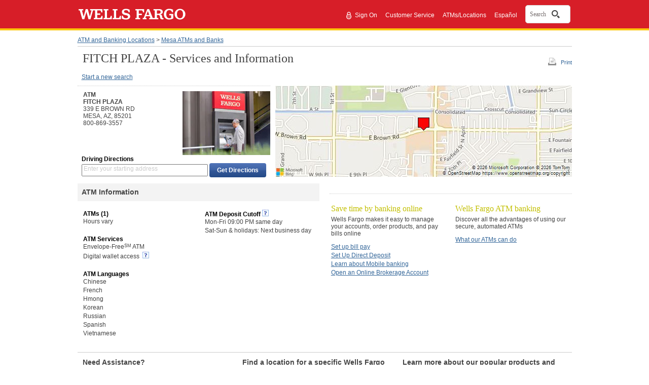

--- FILE ---
content_type: text/html;charset=UTF-8
request_url: https://www.wellsfargo.com/locator/bank/339__E__BROWN__RD_MESA_AZ_85201/
body_size: 4643
content:
<!DOCTYPE html>












		<html xml:lang="en" lang="en">
	

<head>







<meta name="viewport" content="width=device-width, initial-scale=1.0">




<script type="text/javascript" nonce="1cd22b43-7b0c-4bbf-9564-c284f7890151">
    var environment= "PRODUCTION"
    var appd_key= "AD-AAB-ABJ-PZF"
    var appd_js_path= "https://static.wellsfargo.com/assets/js/wfui/appdynamics"
</script>
<script src="https://static.wellsfargo.com/assets/js/wfui/appdynamics/appdEUMConfig.js" nonce="1cd22b43-7b0c-4bbf-9564-c284f7890151">
</script>

<script type="text/javascript" nonce="1cd22b43-7b0c-4bbf-9564-c284f7890151">
    var akamaiImageHostUrl= "https://www17.wellsfargomedia.com";
</script>

<script type="text/javascript" nonce="1cd22b43-7b0c-4bbf-9564-c284f7890151">
	    if (self !== top) {
	        top.location = encodeURI(self.location.href)
	        document.getElementsByTagName('body')[0].setAttribute('style', 'display: none !important')
	    }
	</script>



<link rel="preconnect" href="https://c1.wfinterface.com/">
<link rel="dns-prefetch" href="https://c1.wfinterface.com/">
<script type="text/javascript" nonce="1cd22b43-7b0c-4bbf-9564-c284f7890151"> var utag_data = { app_id:'WWW',authenticated:'false',mpuid:'112026011708321573878094',unique_id:'20260117083215',page_type:'BROWSER',tealium_js_path:'https://c1.wfinterface.com/tracking/main/utag.js',device_type:'DESKTOP',mt_tag_path:'https://c1.wfinterface.com/rtto/',customer_type:'',zip_code:'',environment:'PRODUCTION',lang_pref:'EN'} </script> 

<script type="text/javascript" nonce="1cd22b43-7b0c-4bbf-9564-c284f7890151"> var WFUI_CONTAINER = {"app_id":"WWW","environment":"PRODUCTION","top":{"sources":[]},"bottom":{"sources":[]}}; </script> 







<title>Wells Fargo Bank at 339 E BROWN RD in Mesa AZ 85201</title>
<meta http-equiv="Content-Type" content="text/html; charset=utf-8">
<meta name="description" content="Get phone number, store/atm hours, services and driving directions for FITCH PLAZA">
	<link rel="preconnect" href="https://www.wellsfargo.com">
	<link rel="dns-prefetch" href="https://www.wellsfargo.com">
<link media="print" href="https://www.wellsfargo.com/locator/public/css/print.css" type="text/css"
	rel="preload" as="style">
<link media="print" href="https://www.wellsfargo.com/locator/public/css/print.css" type="text/css"
	rel="stylesheet">
<link media="screen" href="https://www.wellsfargo.com/locator/public/css/style.css" type="text/css"
	rel="stylesheet">
<link media="screen" href="https://www.wellsfargo.com/locator/public/css/survey.css" type="text/css"
	rel="stylesheet" />
<link media="screen" href="https://www.wellsfargo.com/locator/public/css/locator.css"
	type="text/css" rel="stylesheet" />
<link media="print" href="https://www.wellsfargo.com/locator/public/css/locatorPrint.css"
	type="text/css" rel="stylesheet" />
	<link media="screen" href="https://www.wellsfargo.com/locator/public/css/searchBox.css" type="text/css" rel="stylesheet"/>
	<link rel="canonical" href="https://www.wellsfargo.com/locator/bank/339__E__BROWN__RD_MESA_AZ_85201/"/>
	<link rel="icon" type="image/x-icon" href="/favicon.ico"/>
    <link rel="apple-touch-icon" sizes="120x120" href="https://www17.wellsfargomedia.com/assets/images/icons/apple-touch-icon_120x120.png"/>
    <link rel="apple-touch-icon" sizes="180x180" href="https://www17.wellsfargomedia.com/assets/images/icons/apple-touch-icon_180x180.png"/>
    <link rel="icon" sizes="128x128" href="https://www17.wellsfargomedia.com/assets/images/icons/icon-normal_128x128.png"/>
    <link rel="icon" sizes="192x192" href="https://www17.wellsfargomedia.com/assets/images/icons/icon-hires_192x192.png"/>
    <link rel="icon" type="image/png" href="https://www17.wellsfargomedia.com/assets/images/icons/favicon_16x32x48.png"/>
	
	
</head>

<body id="detailsPage">
	<div id="shell">
		


<div id="skiptocontent">

    
	
		<a href="#skip" class="hidden">Skip to main content</a>
	

</div>


	
	
		
                                 
          
                    






<header role="banner">
   	<div id="masthead" class="html5header c1 nxg">	
        <div class="wfLogoStripParent">
              <div class="wfLogoStripChild">
		    <div id="brand">
                
		<a href="/">
			<img role="img" alt="Wells Fargo Home Page" src="https://www17.wellsfargomedia.com/assets/images/css/template/homepage/homepage-horz-logo.svg" />
		</a>
	
            </div>
	    <div id="topSearch">
				
				
				
					<ul>		
				
				
					<li role="presentation"><a href="https://connect.secure.wellsfargo.com/auth/login/present?origin=cob&amp;LOB=CONS" class="signIn">Sign On</a> <span style="float: left; margin-top: -2px; margin-right: 2px;"><img alt="Secure" src="https://www17.wellsfargomedia.com/assets/images/css/template/homepage/homepage-lock.svg" /></span></li>
				
				
					<li role="presentation">
		        <a href="/help/">Customer Service</a>
	</li>
				
					<li role="presentation">
		<a href="/locator/">ATMs/Locations</a>
	</li>
				
					<li role="presentation"><a class="espToggle langCursor" href="#" data-content-id="c29content00" xml:lang="es" lang="es">Español</a></li>
					
			</ul>
			
			    				
				
				     <div id="nxgSearch">
						<button id="nxgSearchButton">
							<span class="nxgSearchText">Search</span>&nbsp;
							<span class="nxgVisuallyHidden" id="nxgSearchDescription">Opens a dialog.</span>
							<span class="nxgSearchIcon"></span>
						</button>
                     </div>
				
			
		</div>
        </div>
     </div>
	  
    </div>
</header>
          
                                 
          


	


<script type="text/javascript" nonce="1cd22b43-7b0c-4bbf-9564-c284f7890151">
	var locLang = 'EN';
	var locatorLang = "EN";
	if(locLang === null || locLang === '') {
		locLang = 'EN';
	}
	if(locatorLang === null || locatorLang === '') {
		locatorLang = 'EN';
	}
</script>

		<div id="main">
			<div>

				<div id="breadcrumbs">
					<a href="/locator/">ATM and Banking Locations</a> &gt; <a
						href="/locator/search/85201/">Mesa ATMs and Banks</a>
				</div>
				 
				 	
 				
				<div id="headerUtilSection">
				<div id="tools">
					<a id="printLink" href="#" class="print-link-hash">Print</a>
					
				</div>
				<h1 id="skip"> FITCH PLAZA - Services and Information</h1>
			</div>
				
				<div id="navLinks" class="section">
					 <a
						href="/locator/">Start a new search</a>
						
						
				</div>

				<div id="bankSection" class="section" itemtype="http://schema.org/FinancialService">
					<div id="bankDetailsSection" class="left" itemtype="http://schema.org/BankOrCreditUnion">
						<div id="bankDetails" class="innerLeft">
							<div class="vcard" itemprop="location" itemtype="http://schema.org/Place">
								<div class="fn heading">
									ATM
								</div>
								<address class="adr" lang="en" itemprop="address" itemtype="http://schema.org/PostalAddress">
									<div class="fn heading" itemprop="addressLocality">FITCH PLAZA
									 </div>
									<div itemprop="addressRegion">339 E BROWN RD</div>
									<div class="street-address"></div>
									<div>
										<span class="locality" itemprop="addressLocality">MESA</span>, <abbr
											class="region" itemprop="addressRegion" title="Arizona">AZ</abbr>,
										<span class="postal-code" itemprop="postalCode">85201</span>
									</div>
								</address>
								<div class="tel" itemprop="telephone">800-869-3557</div>
							</div>
							
						</div>
						<div id="bankImage" class="innerRight" itemprop="image">
							
							<img src="https://www17.wellsfargomedia.com/assets/images/locator/atm.jpg">
							
						</div>
						<div id="getDirectionsSection" role="search">
							<form method="get" action="/locator/directions/">
								<h3>Driving Directions</h3>
								<div class="getDirModule">
									<label class="getDirLabel addressLabel" for="getDirField">Enter
										your starting address</label> <input type="text"
										class="getDirField addressField espgetDirLabel" maxlength="128"
										id="getDirField" name="stAddr" id="fromAddress" autocomplete="off"/>
										<input type="hidden"
										value="0" class="getDirDestination" name="slIndex" id="selectedLocationIndex" /> <input
										type="submit" value="Get Directions"
										class="c7 utilitybtn getDirButton" />
										<input type="hidden" name="exUrl" value="Y"/>
								</div>
							</form>
						</div>
					</div>
					<div id="bankMapSection" class="right" itemprop="location" itemtype="http://schema.org/Place">
						<div id="myMap" itemprop="geo" itemtype="http://schema.org/GeoCoordinates">
							<img
								src="https://dev.virtualearth.net/REST/v1/Imagery/Map/Road/33.435453,-111.823695/15?mapSize=585,180&amp;pp=33.435453,-111.823695;7;&amp;key=Ao8lyPTN4sHmu5T-QyeTQo8SaMn1JgjkgeJJMclqRd0vWH0bG41ROinOn5-UCvtl"
								alt="Bank location centered on map" />
						</div>
					</div>
				</div>
				
						
								
				    	
				
				
					






<div class="section">
	<div id="bankInfoSection" class="left" itemtype="http://schema.org/FinancialService">
		<section>
			<h2 itemprop="headline">ATM Information</h2>
			<div class="innerLeft" itemtype="http://schema.org/BankOrCreditUnion">
				<h3>ATMs (1)</h3>
				<ul itemtype="http://schema.org/FinancialService">
					<li>Hours vary</li>
				</ul>
				
				<h3>ATM Services</h3>
				
					<ul itemtype="http://schema.org/FinancialService">
						
										<li>

										Envelope-Free<sup>SM</sup> ATM
										
										</li>
									
										<li>

										Digital wallet access
										
											&nbsp;<a href="#" class="c29link imgOnly" id="c29link6" data-content-id="6"><img src="https://www17.wellsfargomedia.com/assets/images/locator/more-information-icon.gif" alt="Learn about digital wallet access"> </a>
										
										</li>
									
					</ul>
				
				
				<h3>ATM Languages</h3>
				<ul lang="en" itemtype="http://schema.org/FinancialService">
						
							<li>Chinese</li>
						
							<li>French</li>
						
							<li>Hmong</li>
						
							<li>Korean</li>
						
							<li>Russian</li>
						
							<li>Spanish</li>
						
							<li>Vietnamese</li>
						
					</ul>
				
			</div>
			<div class="innerRight" itemtype="http://schema.org/BankOrCreditUnion">
			
				
						
							<h3>
							ATM Deposit Cutoff<a href="#" class="c29link imgOnly" id="c29link4" data-content-id="4" aria-haspopup="true">
							<img src="https://www17.wellsfargomedia.com/assets/images/locator/more-information-icon.gif" alt="Explain ATM access code"></a>
							</h3>
						
							
					
					
				
					<ul lang="en" itemtype="http://schema.org/FinancialService">
						
							<li>Mon-Fri 09:00 PM same day</li>
						
							<li>Sat-Sun &amp; holidays: Next business day</li>
						
					</ul>
				
			</div>
		</section>
	</div>
	<div id="tasSection" class="right">
		<section>
			<div class="innerLeft">
				<div class="servicesContent">Save time by banking online</div>
				<p class="innerSuggestions">Wells Fargo makes it easy to manage your accounts, order products, and pay bills online</p>
				<ul itemprop="itemListElement" itemtype="http://schema.org/FinancialService">
				
						
						
							<li><a href="/online-banking/bill-pay/">Set up bill pay</a></li>					
							<li><a href="/help/direct-deposit">Set Up Direct Deposit</a></li>
							<li><a href="/mobile/index">Learn about Mobile banking</a></li>
							<li><a href="/investing/wellstrade-online-brokerage/">Open an Online Brokerage Account</a></li>
						
													
				</ul>
			</div>
			<div class="innerRight">
				<div class="servicesContent">Wells Fargo ATM banking</div>
				<p class="innerSuggestions">Discover all the advantages of using our secure, automated ATMs</p>
				<ul itemtype="http://schema.org/AutomatedTeller">
				
						
						
							<li><a href="/atm">What our ATMs can do</a></li>
						
						
				</ul>
			</div>
		</section>
	</div>
</div>

				


				





<div id="otherServicesSection" role="complementary" itemprop="itemOffered"itemtype="http://schema.org/FinancialService">
	<div class="assistance">
		<aside>
			<nav>
				<h2 class="subdued" itemprop="headline">Need Assistance?</h2>
				<ul itemprop="hasOfferCatalog"itemtype="http://schema.org/OfferCatalog">
				
					
					
						<li itemprop="itemListElement"itemtype="http://schema.org/Offer"><a href="/help/locations" itemprop="url">Locator Help</a></li>
					
								
				</ul>
			</nav>
		</aside>
	</div>
	<div class="otherServices">
		<aside>
			<nav>
				
					
					
						<h2 class="subdued" itemprop="headline">Find a location for a specific <span class="nobr" lang="en">Wells Fargo</span> service</h2>
					
				
				<ul itemprop="hasOfferCatalog"itemtype="http://schema.org/OfferCatalog">
				
					
					
						<li itemprop="itemListElement"itemtype="http://schema.org/Offer"><a href="https://homeloans.wellsfargo.com/search/" itemprop="url">Mortgage Branch Locations</a></li>
						<li itemprop="itemListElement"itemtype="http://schema.org/Offer"><a href="/locator/wellsfargoadvisors/" itemprop="url">Wells Fargo Advisors Locations</a></li>
					
				
							
				</ul>
			</nav>
		</aside>
	</div>
	<div class="otherServices twoCol espText" itemprop="products">
		<aside>
			<nav>
				<h2 class="subdued" itemprop="headline">Learn more about our popular products and services</h2>
				<ul style="float:left" itemprop="hasOfferCatalog"itemtype="http://schema.org/OfferCatalog">
				
					
					
						<li itemprop="itemListElement" itemtype="http://schema.org/Offer"><a href="/checking/" itemprop="url">Checking Accounts</a></li>
						<li itemprop="itemListElement" itemtype="http://schema.org/Offer"><a href="/mortgage/" itemprop="url">Mortgage</a></li>
					
								
				</ul>

				<ul style="float:left" itemprop="hasOfferCatalog"itemtype="http://schema.org/OfferCatalog">
				
						
						
         					<li itemprop="itemListElement" itemtype="http://schema.org/Offer"><a href="/credit-cards/" itemprop="url"> Credit Cards</a></li>
         					<li itemprop="itemListElement" itemtype="http://schema.org/Offer"><a href="/personal-loans/" itemprop="url">Personal Loans</a></li>
						
								
				</ul>
			</nav>
		</aside>
	</div>
</div>
				
<div id="contactSection" role="complementary" itemprop="itemOffered" itemtype="http://schema.org/FinancialService">
	<div id="info">
		<aside>
			<h2 class="subdued" itemprop="headline">Questions about banking, mortgage, and investment services?</h2>
			<p itemprop="telephone">
				Call 1-800-869-3557, 24 hours a day - 7 days a week<br/><br/>
				Small business customers 1-800-225-5935<br/>
				24 hours a day - 7 days a week
			</p>
		</aside>
	</div>
</div>
				
<div id="affiliateDisclosure" itemtype="http://schema.org/BankOrCreditUnion">
	<p>
		<span lang="en" class="nobr" itemprop="name">Wells Fargo Advisors</span> is a trade name used by <span lang="en" class="nobr" itemprop="name">Wells Fargo Clearing Services</span>, LLC and  <span lang="en" class="nobr" itemprop="name">Wells Fargo Advisors</span> Financial Network, LLC, Members SIPC, separate registered broker-dealers and non-bank affiliates of  <span lang="en" class="nobr" itemprop="name">Wells Fargo</span> & Company.<br/><br />Deposit products offered by Wells Fargo Bank, N.A. Member FDIC.
	</p>
	<div lang="en" class="c20equal">Equal Housing Lender</div>
</div>

			</div>
		</div>

		
		
	   			
		       
		       		


<footer role="contentinfo">
	<div class="html5footer c9" id="pageFooter">
          
            
                <div class="c9content">
    
    
    <nav role="navigation">
            	<div class="html5nav">
					<ul class="navList">						
                        
                        <li>
					<a data-cid="tcm:84-54398-16" data-ctid="tcm:91-1866-32"   href="/privacy-security/">Privacy, Cookies, Security &amp; Legal</a>
				</li>
                        
                        <li>
					<a data-cid="tcm:84-54398-16" data-ctid="tcm:91-1866-32"   href="/privacy-security/opt-out-notice/">Do Not Sell or Share My Personal Information</a>
				</li>
                        
                        <li>
					<a data-cid="tcm:84-54398-16" data-ctid="tcm:91-1866-32"   href="/privacy-security/notice-of-data-collection/">Notice of Data Collection</a>
				</li>
                        
                        <li>
					<a data-cid="tcm:84-54398-16" data-ctid="tcm:91-1866-32"   href="/privacy-security/terms/">General Terms of Use</a>
				</li>
                        
                        <li>
					<a data-cid="tcm:84-54398-16" data-ctid="tcm:91-1866-32"   href="/privacy-security/fraud/report/">Report Fraud</a>
				</li>
                        
                        <li>
					<a data-cid="tcm:84-54398-16" data-ctid="tcm:91-1866-32"   href="/sitemap">Sitemap</a>
				</li>
                        
                        <li>
					<a data-cid="tcm:84-54398-16" data-ctid="tcm:91-1866-32"   href="/about/">About Wells Fargo</a>
				</li>
                        
                        <li>
		<a data-cid="tcm:84-54398-16" data-ctid="tcm:91-1866-32"   href="/about/careers/">Careers</a>
	</li>
                        
                        <li>
					<a data-cid="tcm:84-54398-16" data-ctid="tcm:91-1866-32"   href="/about/inclusion/">Inclusion and Accessibility</a>
				</li>
                        
                        <li>
					<a href="/">Home</a>
				</li>
                                               
					</ul>
				</div>
			</nav>
    

    
		<p>© 1999 - 2026 Wells Fargo. NMLSR ID 399801</p>
	

</div>            
          
            
        

        
    </div>
</footer>






		        
	        




<script src="https://static.wellsfargo.com/assets/js/wfui/container/wfui-container-bottom.js" nonce="1cd22b43-7b0c-4bbf-9564-c284f7890151"></script>





	</div>
	
<div class="c29content" id="c29Content1" aria-labelledby="c29heading1" data-content-id="1">
	<h2 id="c29heading1">Bank Within a Location</h2>
	<p>
		A Bank located in a grocery store. These locations have ATMs, teller services, and a private office for customer meetings.
	</p>
</div>

<div class="c29content" id="c29Content2" data-content-id="2" aria-labelledby="c29heading2">
	<h2 id="c29heading2">Make an appointment</h2>
	<p>
		These locations allow you to schedule an appointment to meet with a Wells Fargo banker at a time that works for you.
	</p>
</div>

<div class="c29content" id="c29Content3" data-content-id="3" aria-labelledby="c29heading3">
	<h2 id="c29heading3">Notary Service</h2>
	<p>
		Banking locations with a notary service available. Please call the location in advance to meet with a notary.
	</p>
</div>

<div class="c29content" id="c29Content4" data-content-id="4" aria-labelledby="c29heading4">
	<h2 id="c29heading4">ATM Deposit Cutoff</h2>
	<p>
		Checks deposited at Envelope-Free<sup>SM</sup> ATMs before 9:00 pm weekdays are considered received that same day. Checks deposited after 9:00 pm weekdays or on bank holidays are considered received the next business day. Cash deposits are available for use immediately.
	</p>
</div>

<div class="c29content" id="c29Content5" data-content-id="5" aria-labelledby="c29heading5">
	<h2 id="c29heading5">ATM Deposit Cutoff </h2>
	<p>
		Checks deposited at Envelope-Free<sup>SM</sup> ATMs before 8:00 pm weekdays are considered received that same day. Checks deposited after 8:00 pm weekdays or on bank holidays are considered received the next business day. Cash deposits are available for use immediately. 
	</p>
</div>

<div class="c29content" id="c29Content6" data-content-id="6" aria-labelledby="c29heading6">
	<h2 id="c29heading6">Digital wallet access </h2>
	<p>
		Add your Wells Fargo Debit or 
		<em>EasyPay® </em>
		Cards to your digital wallet to easily access your accounts at a Wells Fargo ATM displaying the contactless symbol.
		<br/>
				<br/>
		Important information
		<br/>
				<br/>
		Digital wallet access is available at Wells Fargo ATMs displaying the contactless symbol for Wells Fargo Debit and 
		<em>Wells Fargo EasyPay® </em>
		Cards in Wells Fargo-supported digital wallets. Availability may be affected by your mobile carrier’s coverage area. Your mobile carrier’s message and data rates may apply. Some ATMs within secure locations may require a card for entry.
	</p>
</div>

<div class="c29content" id="c29Content7" data-content-id="7" aria-labelledby="c29heading7">
	<h2 id="c29heading7">ATM Access Code </h2>
	<p>
		Use the 
		<em>Wells Fargo Mobile® </em>
		app to request an ATM Access Code to access your accounts without your debit card at any Wells Fargo ATM.
		<br/>
				<br/>
		Important information
		<br/>
				<br/>
		ATM Access Codes are available for use at all Wells Fargo ATMs for Wells Fargo Debit and ATM Cards, and 
		<em>Wells Fargo EasyPay® </em>
		Cards using the 
		<em>Wells Fargo Mobile® </em>
		app. Availability may be affected by your mobile carrier’s coverage area. Your mobile carrier’s message and data rates may apply. Some ATMs within secure locations may require a card for entry.
	</p>
</div>


	<script type="text/javascript" src="/locator/public/js/jquery.min.js" nonce="1cd22b43-7b0c-4bbf-9564-c284f7890151"></script>
<script type="text/javascript" src="/locator/public/js/jquery-ui.js" nonce="1cd22b43-7b0c-4bbf-9564-c284f7890151"></script>
<script type="text/javascript" src="/locator/public/js/public_common.js" nonce="1cd22b43-7b0c-4bbf-9564-c284f7890151"></script>
<script type="text/javascript" src="/locator/public/js/balloonHelpStandalone.js" nonce="1cd22b43-7b0c-4bbf-9564-c284f7890151"></script>
<script type="text/javascript" src="/locator/public/js/locator.js" nonce="1cd22b43-7b0c-4bbf-9564-c284f7890151"></script>
<script type="text/javascript" nonce="1cd22b43-7b0c-4bbf-9564-c284f7890151">
    $(document).ready(function() {
	 $('a.link-hash').click(function(e) { e.preventDefault ? e.preventDefault() : e.returnValue = false; });
	   $('a.print-link-hash').click(function(e) { 
    e.preventDefault ? e.preventDefault() : e.returnValue = false; 
	 window.print();
  });
	   
	    $('.alert-content').find('a').on('click',function(e) {
           e.preventDefault ? e.preventDefault() : e.returnValue = false;
           window.open('', "child");
       });
 });
</script>
	<script type="text/javascript" nonce="1cd22b43-7b0c-4bbf-9564-c284f7890151">
		$(document).ready(function() {
			$('#maa1button').click(function() {
					var maaUrl = $('#maa1button').attr('data-maa-uri');
					location.href=maaUrl;

					}); 
			}); 
    </script>
<script type="text/javascript"  src="/TxnGV7/5Xgcri/p4O/Jt/J1_ZUkpUOA/G5OimXb2JhVrS0/CSQpQhI_AQ/HRNEOV/w9UmkB"></script></body>
</html>

--- FILE ---
content_type: application/javascript
request_url: https://www.wellsfargo.com/TxnGV7/5Xgcri/p4O/Jt/J1_ZUkpUOA/G5OimXb2JhVrS0/CSQpQhI_AQ/HRNEOV/w9UmkB
body_size: 171620
content:
(function(){if(typeof Array.prototype.entries!=='function'){Object.defineProperty(Array.prototype,'entries',{value:function(){var index=0;const array=this;return {next:function(){if(index<array.length){return {value:[index,array[index++]],done:false};}else{return {done:true};}},[Symbol.iterator]:function(){return this;}};},writable:true,configurable:true});}}());(function(){Yk();W30();ZP0();var Lh=function(){return ["\x6c\x65\x6e\x67\x74\x68","\x41\x72\x72\x61\x79","\x63\x6f\x6e\x73\x74\x72\x75\x63\x74\x6f\x72","\x6e\x75\x6d\x62\x65\x72"];};var Bh=function(zR){if(zR===undefined||zR==null){return 0;}var Am=zR["toLowerCase"]()["replace"](/[^0-9]+/gi,'');return Am["length"];};var Fn=function(){wv=[];};var rZ=function(dZ,Hv){return dZ|Hv;};var n3=function(vf){return -vf;};var pf=function(fR){return nO["Math"]["floor"](nO["Math"]["random"]()*fR["length"]);};var Ig=function nh(gg,FR){'use strict';var mL=nh;switch(gg){case wD:{var kr=FR[N5];zL.push(N7);if(Bg(typeof kr,BE()[cn(k3)].apply(null,[XL([]),Jr,dR,Wg]))){var lr;return lr=fm()[C7(WZ)].call(null,Zh,Kg,XL([]),Ch),zL.pop(),lr;}var UL;return UL=kr[MU()[xZ(tZ)](nf,V7)](new (nO[mE()[AL(wL)](DP,v3,Wn,IP)])(mE()[AL(pU)](jn,CL,Hm,C3),MU()[xZ(ng)].call(null,wL,jf)),fm()[C7(Vb)](Kr,q3,Rr,KL))[MU()[xZ(tZ)](nf,V7)](new (nO[mE()[AL(wL)](DP,v3,Jh,IP)])(BE()[cn(E1)](H3,c3,U1,fP),MU()[xZ(ng)].call(null,wL,jf)),BE()[cn(CZ)].call(null,fv,zf,Hf,Eh))[Bg(typeof MU()[xZ(vR)],vm('',[][[]]))?MU()[xZ(tZ)].call(null,nf,V7):MU()[xZ(Vm)].apply(null,[BR,sJ])](new (nO[mE()[AL(wL)](DP,v3,Q1,IP)])(fm()[C7(qn)].apply(null,[XL([]),kf,k3,LZ]),gR(typeof MU()[xZ(Kr)],'undefined')?MU()[xZ(Vm)].call(null,rR,XJ):MU()[xZ(ng)].apply(null,[wL,jf])),MU()[xZ(HP)](Fm,qm))[gR(typeof MU()[xZ(pR)],'undefined')?MU()[xZ(Vm)](YP,Yg):MU()[xZ(tZ)](nf,V7)](new (nO[gR(typeof mE()[AL(WZ)],vm([],[][[]]))?mE()[AL(CR)].apply(null,[Q3,Im,In,bZ]):mE()[AL(wL)].call(null,DP,v3,k3,IP)])(MU()[xZ(Rr)].call(null,H7,w1),MU()[xZ(ng)].apply(null,[wL,jf])),MU()[xZ(d7)].call(null,Q7,wR))[Bg(typeof MU()[xZ(QR)],'undefined')?MU()[xZ(tZ)](nf,V7):MU()[xZ(Vm)].apply(null,[q7,Kc])](new (nO[mE()[AL(wL)].apply(null,[DP,v3,Ym,IP])])(GU()[nU(kP)](DU,S3,vr,XL(jn),CR,DP),MU()[xZ(ng)].call(null,wL,jf)),zP()[xP(Vm)].call(null,ZP,Tg,Xh,EP,Hf,Wg))[gR(typeof MU()[xZ(dR)],vm([],[][[]]))?MU()[xZ(Vm)].call(null,Xf,V3):MU()[xZ(tZ)](nf,V7)](new (nO[Bg(typeof mE()[AL(k3)],'undefined')?mE()[AL(wL)](DP,v3,w3,IP):mE()[AL(CR)](K1,ZZ,vR,hg)])(gR(typeof GU()[nU(wL)],'undefined')?GU()[nU(WZ)](bv,Gc,VR,W7,DU,v7):GU()[nU(wL)](WR,S3,vr,EP,XL(XL(EP)),hv),Bg(typeof MU()[xZ(w3)],vm('',[][[]]))?MU()[xZ(ng)](wL,jf):MU()[xZ(Vm)](IE,A1)),nv()[Yr(dr)](Tg,XL([]),rP,Xh,XZ,Nr))[Bg(typeof MU()[xZ(DP)],'undefined')?MU()[xZ(tZ)](nf,V7):MU()[xZ(Vm)].call(null,Y1,Er)](new (nO[mE()[AL(wL)].apply(null,[DP,v3,Hm,IP])])(MU()[xZ(fP)](v3,L3),MU()[xZ(ng)](wL,jf)),gR(typeof MU()[xZ(JU)],'undefined')?MU()[xZ(Vm)](Fh,hU):MU()[xZ(DU)](fg,Yc))[MU()[xZ(tZ)](nf,V7)](new (nO[mE()[AL(wL)](DP,v3,v4,IP)])(fm()[C7(bF)](OQ,jw,pU,xs),MU()[xZ(ng)].call(null,wL,jf)),Bg(typeof fm()[C7(k3)],vm([],[][[]]))?fm()[C7(tZ)].apply(null,[HK,Ym,fP,cB]):fm()[C7(WR)](XL(XL([])),CK,EP,zJ))[MU()[xZ(Jh)].call(null,tZ,Cm)](sY[WR],q3),zL.pop(),UL;}break;case tS:{var l4=FR[N5];var XA=FR[V5];var lH;zL.push(CZ);return lH=vm(nO[fm()[C7(rj)](XL(XL([])),Bt,KQ,Np)][fm()[C7(ng)].apply(null,[Nr,Qs,DP,qB])](Ls(nO[fm()[C7(rj)].call(null,FJ,Bt,WR,Np)][BE()[cn(JU)](w3,NQ,WA,q6)](),vm(nt(XA,l4),jn))),l4),zL.pop(),lH;}break;case hI:{zL.push(k3);var NW=[BE()[cn(lJ)](Q1,kA,RF,vr),MU()[xZ(Eh)].apply(null,[Kr,F4]),fm()[C7(SV)].apply(null,[kl,gB,fv,qV]),BE()[cn(R4)](XL(jn),t6,DF,rj),BE()[cn(Nr)].call(null,w3,Mt,jQ,W7),BE()[cn(Jt)](XL(EP),YK,q7,wL),fm()[C7(In)].call(null,kl,gw,In,Zh),zP()[xP(rj)](Dw,fP,k3,AY,qw,CZ),GU()[nU(k3)](H3,q6,rj,CR,CR,dj),MU()[xZ(SV)](mp,DB),fm()[C7(jw)](Ql,WN,cH,C3),BE()[cn(jH)].apply(null,[d7,I6,WN,XL(XL({}))]),mE()[AL(dr)](QR,zt,OH,Q1),gR(typeof MU()[xZ(d7)],vm('',[][[]]))?MU()[xZ(Vm)].apply(null,[pY,wW]):MU()[xZ(In)](JA,Qj),GU()[nU(v4)](Dw,jw,YH,bv,XL(jn),Sj),BE()[cn(Jh)].apply(null,[R4,UF,fp,dR]),BE()[cn(Hw)](vr,sJ,Kr,XL(jn)),fm()[C7(q6)](Mw,Q1,JU,bB),Bg(typeof BE()[cn(HP)],'undefined')?BE()[cn(wW)](pU,mV,Eh,XL(EP)):BE()[cn(jn)](qw,xt,dJ,XL(XL(jn))),fm()[C7(rP)](xl,m6,Wn,gN),gR(typeof mE()[AL(jn)],'undefined')?mE()[AL(CR)].apply(null,[Ew,b4,OH,L6]):mE()[AL(mt)].apply(null,[Xj,QR,H3,jw]),fm()[C7(bv)].call(null,rP,xt,XL(XL([])),EB),MU()[xZ(jw)](LY,tw),MU()[xZ(q6)](Rs,QQ),MU()[xZ(rP)].call(null,W4,EQ),mE()[AL(ZP)](dR,pF,vr,DU),fm()[C7(LF)].apply(null,[WR,Vj,v4,b6])];if(bV(typeof nO[gR(typeof mE()[AL(qw)],vm(fm()[C7(WZ)](Ej,Kg,xl,j6),[][[]]))?mE()[AL(CR)](f6,TY,Ej,z6):mE()[AL(v4)].apply(null,[CR,kw,jn,qs])][mE()[AL(dR)](Cl,Zw,Hf,nN)],gR(typeof BE()[cn(Vb)],'undefined')?BE()[cn(jn)](jH,v3,rF,Ql):BE()[cn(kP)](XL(EP),KL,m6,Kr))){var fl;return zL.pop(),fl=null,fl;}var KK=NW[BE()[cn(EP)](kl,bs,Vl,XL(XL([])))];var wN=fm()[C7(WZ)].apply(null,[jn,Kg,jH,j6]);for(var YQ=EP;Fs(YQ,KK);YQ++){var St=NW[YQ];if(Bg(nO[mE()[AL(v4)](CR,kw,bl,qs)][mE()[AL(dR)](Cl,Zw,Ej,nN)][St],undefined)){wN=fm()[C7(WZ)](XL(XL(jn)),Kg,Lt,j6)[gR(typeof BE()[cn(q6)],'undefined')?BE()[cn(jn)](jH,zF,Rr,WZ):BE()[cn(H3)].call(null,XL(XL(EP)),NB,dr,XL(XL(jn)))](wN,MU()[xZ(bv)](YA,Qj))[BE()[cn(H3)](Hm,NB,dr,XL({}))](YQ);}}var Ut;return zL.pop(),Ut=wN,Ut;}break;case K2:{zL.push(jB);var YJ;return YJ=new (nO[BE()[cn(fv)](d7,qg,wp,Is)])()[MU()[xZ(ll)].apply(null,[Mt,GY])](),zL.pop(),YJ;}break;case Ux:{zL.push(QB);this[Bg(typeof MU()[xZ(fW)],vm([],[][[]]))?MU()[xZ(E1)].call(null,hA,GQ):MU()[xZ(Vm)](NA,pJ)]=XL(sY[WR]);var Fj=this[gR(typeof fm()[C7(d7)],vm([],[][[]]))?fm()[C7(WR)].apply(null,[bl,C6,bl,xN]):fm()[C7(lJ)](FJ,Ws,Wg,Zr)][EP][MU()[xZ(W7)](dR,IV)];if(gR(Bg(typeof MU()[xZ(wp)],vm('',[][[]]))?MU()[xZ(HK)].apply(null,[GN,sW]):MU()[xZ(Vm)](fQ,IP),Fj[BE()[cn(Lt)](In,XH,kw,XL(jn))]))throw Fj[mE()[AL(rj)](xl,K6,jw,Tt)];var sp;return sp=this[Bg(typeof MU()[xZ(vR)],'undefined')?MU()[xZ(wW)](Eh,U6):MU()[xZ(Vm)](E6,YH)],zL.pop(),sp;}break;case tM:{zL.push(BR);var fA;return fA=fm()[C7(Jh)].call(null,XL(jn),Jt,XL(XL([])),Kw),zL.pop(),fA;}break;case B2:{return this;}break;case pq:{zL.push(BB);var wK;return wK=gR(typeof nO[MU()[xZ(WZ)].apply(null,[dJ,tr])][mE()[AL(YH)].call(null,k3,CL,xl,CJ)],GU()[nU(EP)](mt,gf,qw,bw,Kr,PF))||gR(typeof nO[gR(typeof MU()[xZ(Tw)],'undefined')?MU()[xZ(Vm)].call(null,rN,P4):MU()[xZ(WZ)](dJ,tr)][MU()[xZ(LF)](DW,r1)],GU()[nU(EP)](Ql,gf,qw,XL(jn),JW,PF))||gR(typeof nO[MU()[xZ(WZ)](dJ,tr)][fm()[C7(Q1)].apply(null,[XL(XL([])),KQ,Hf,A9])],GU()[nU(EP)].apply(null,[cH,gf,qw,jn,Xh,PF])),zL.pop(),wK;}break;case G:{var Nt=FR[N5];var cw=FR[V5];zL.push(gA);if(XL(BN(Nt,cw))){throw new (nO[mE()[AL(EP)](CR,qw,rP,KF)])(MU()[xZ(MY)].apply(null,[tW,q4]));}zL.pop();}break;case mS:{var Tj=FR[N5];var IY=FR[V5];zL.push(wQ);var Ss=IY[Bg(typeof fm()[C7(ls)],'undefined')?fm()[C7(AH)].apply(null,[XL(XL([])),E1,Nr,D1]):fm()[C7(WR)].call(null,XL(XL(jn)),VQ,Vm,Gp)];var wB=IY[BE()[cn(q3)](XL([]),CK,Tw,Rr)];var XQ=IY[GU()[nU(dR)](ZP,SA,WZ,OH,bF,XK)];var fH=IY[MU()[xZ(r4)](MV,jW)];var Us=IY[MU()[xZ(C6)](P6,dq)];var XY=IY[nv()[Yr(QR)](CV,kP,lJ,WZ,Bw,ss)];var UV=IY[Bg(typeof MU()[xZ(kV)],vm([],[][[]]))?MU()[xZ(hK)](HP,VB):MU()[xZ(Vm)](wW,cp)];var HF=IY[BE()[cn(nQ)](bv,jf,Bj,KQ)];var LA;return LA=fm()[C7(WZ)](zt,Kg,Xh,RR)[BE()[cn(H3)](XL(XL({})),tF,dr,Mj)](Tj)[BE()[cn(H3)].apply(null,[q6,tF,dr,mt])](Ss,MU()[xZ(bv)](YA,S1))[BE()[cn(H3)](XL(XL([])),tF,dr,EP)](wB,MU()[xZ(bv)].call(null,YA,S1))[BE()[cn(H3)](XL(XL({})),tF,dr,tZ)](XQ,gR(typeof MU()[xZ(KW)],vm([],[][[]]))?MU()[xZ(Vm)](Mp,zW):MU()[xZ(bv)](YA,S1))[BE()[cn(H3)](H3,tF,dr,m6)](fH,gR(typeof MU()[xZ(AH)],vm('',[][[]]))?MU()[xZ(Vm)].call(null,DP,pW):MU()[xZ(bv)](YA,S1))[BE()[cn(H3)](zt,tF,dr,Ej)](Us,MU()[xZ(bv)].call(null,YA,S1))[BE()[cn(H3)](jH,tF,dr,Is)](XY,MU()[xZ(bv)].call(null,YA,S1))[BE()[cn(H3)](Lt,tF,dr,Mw)](UV,MU()[xZ(bv)].apply(null,[YA,S1]))[BE()[cn(H3)].apply(null,[WR,tF,dr,XL(XL(EP))])](HF,GU()[nU(jn)](DU,Zp,jn,LF,QR,Rs)),zL.pop(),LA;}break;case O:{var xW=FR[N5];var EA=FR[V5];var cQ=FR[sD];zL.push(hK);try{var tl=zL.length;var VW=XL({});var AN;return AN=Gw(HI,[BE()[cn(Lt)].call(null,XL(XL(EP)),R6,kw,ss),gR(typeof fm()[C7(YH)],vm('',[][[]]))?fm()[C7(WR)](Vm,BJ,k3,cN):fm()[C7(CZ)](XL({}),n6,bv,A1),mE()[AL(rj)](xl,K6,OF,ht),xW.call(EA,cQ)]),zL.pop(),AN;}catch(CQ){zL.splice(nt(tl,jn),Infinity,hK);var rK;return rK=Gw(HI,[gR(typeof BE()[cn(fP)],vm([],[][[]]))?BE()[cn(jn)].call(null,OF,M4,O6,dr):BE()[cn(Lt)](Dw,R6,kw,Hm),MU()[xZ(HK)](GN,SN),mE()[AL(rj)].call(null,xl,K6,HK,ht),CQ]),zL.pop(),rK;}zL.pop();}break;case XM:{var lQ=FR[N5];var xA=FR[V5];var bA;zL.push(pF);var ct;var CF;var MW;var Tl=Bg(typeof MU()[xZ(H3)],vm([],[][[]]))?MU()[xZ(Xj)].call(null,qs,XJ):MU()[xZ(Vm)].call(null,Ow,DN);var bH=lQ[Bg(typeof MU()[xZ(Xh)],vm([],[][[]]))?MU()[xZ(Wn)](sF,sH):MU()[xZ(Vm)].apply(null,[G4,Q4])](Tl);for(MW=EP;Fs(MW,bH[BE()[cn(EP)].apply(null,[dA,MF,Vl,dr])]);MW++){bA=nY(kB(dQ(xA,GC[gR(typeof BE()[cn(rj)],'undefined')?BE()[cn(jn)](jn,zF,LF,Xh):BE()[cn(ZP)](YH,vL,Zh,Xj)]()),sY[DP]),bH[BE()[cn(EP)].apply(null,[XL(jn),MF,Vl,CZ])]);xA*=sY[Cl];xA&=sY[qw];xA+=GC[MU()[xZ(Ym)].call(null,RQ,NA)]();xA&=sY[CR];ct=nY(kB(dQ(xA,qw),sY[DP]),bH[BE()[cn(EP)].apply(null,[zQ,MF,Vl,bF])]);xA*=sY[Cl];xA&=sY[qw];xA+=GC[MU()[xZ(Ym)].apply(null,[RQ,NA])]();xA&=GC[fm()[C7(Wn)](rj,nK,Ym,Pf)]();CF=bH[bA];bH[bA]=bH[ct];bH[ct]=CF;}var RH;return RH=bH[Bg(typeof MU()[xZ(QR)],vm([],[][[]]))?MU()[xZ(bl)](Pj,EJ):MU()[xZ(Vm)](Ml,zW)](Tl),zL.pop(),RH;}break;case X:{var ZN=FR[N5];var d6=FR[V5];zL.push(Ot);if(XW(typeof nO[fm()[C7(kP)](jn,AK,XL(XL({})),tR)][zP()[xP(k3)](E1,s4,DP,BW,OQ,ll)],BE()[cn(kP)].apply(null,[Wg,V3,m6,Bj]))){nO[gR(typeof fm()[C7(zt)],'undefined')?fm()[C7(WR)](Xl,TY,XL({}),zK):fm()[C7(kP)](Wn,AK,CR,tR)][zP()[xP(k3)].apply(null,[Hw,s4,DP,BW,Zh,HP])]=fm()[C7(WZ)].call(null,Ej,Kg,CZ,fJ)[BE()[cn(H3)].apply(null,[dr,gH,dr,wW])](ZN,fm()[C7(VK)].apply(null,[W7,hF,Eh,pA]))[BE()[cn(H3)].call(null,fv,gH,dr,tZ)](d6,BE()[cn(Ej)].call(null,Eh,VU,vA,m6));}zL.pop();}break;case SI:{zL.push(Zs);try{var r6=zL.length;var IH=XL(XL(N5));var lW;return lW=XL(XL(nO[MU()[xZ(WZ)](dJ,w7)][Bg(typeof mE()[AL(Is)],vm([],[][[]]))?mE()[AL(Is)](kP,Dj,Dw,mB):mE()[AL(CR)].call(null,wp,GV,d7,b6)])),zL.pop(),lW;}catch(UW){zL.splice(nt(r6,jn),Infinity,Zs);var sA;return zL.pop(),sA=XL({}),sA;}zL.pop();}break;case Sq:{return this;}break;case Hq:{var Wl=FR[N5];zL.push(bK);var Vt=nO[fm()[C7(v4)].call(null,Mj,Hf,qw,GH)](Wl);var YW=[];for(var Ms in Vt)YW[gR(typeof MU()[xZ(xl)],vm('',[][[]]))?MU()[xZ(Vm)].apply(null,[P4,Tp]):MU()[xZ(CR)](ZP,hj)](Ms);YW[nv()[Yr(k3)].call(null,CL,QR,Cl,Cl,UH,Cl)]();var kH;return kH=function DA(){zL.push(pK);for(;YW[BE()[cn(EP)].call(null,JW,Kn,Vl,fv)];){var jK=YW[BE()[cn(pR)](ft,Ln,ss,HK)]();if(lw(jK,Vt)){var QF;return DA[MU()[xZ(k3)](Tw,Wv)]=jK,DA[MU()[xZ(E1)](hA,Pt)]=XL(jn),zL.pop(),QF=DA,QF;}}DA[MU()[xZ(E1)].call(null,hA,Pt)]=XL(EP);var QK;return zL.pop(),QK=DA,QK;},zL.pop(),kH;}break;case lI:{return this;}break;case t9:{zL.push(fF);try{var wF=zL.length;var cK=XL({});var Cp=vm(nO[BE()[cn(Ql)].call(null,OF,mv,tj,XL(jn))](nO[Bg(typeof MU()[xZ(JW)],vm([],[][[]]))?MU()[xZ(WZ)](dJ,kv):MU()[xZ(Vm)](qW,XJ)][Bg(typeof BE()[cn(fP)],'undefined')?BE()[cn(Vb)].call(null,XL(XL({})),Ov,hH,DU):BE()[cn(jn)].call(null,WZ,hU,wR,XL(EP))]),Fl(nO[BE()[cn(Ql)].apply(null,[Is,mv,tj,kl])](nO[MU()[xZ(WZ)](dJ,kv)][zP()[xP(kP)].apply(null,[Eh,gW,Xl,Tg,zt,Jh])]),jn));Cp+=vm(Fl(nO[BE()[cn(Ql)].call(null,XL({}),mv,tj,Rr)](nO[MU()[xZ(WZ)].call(null,dJ,kv)][fm()[C7(gB)].call(null,Hm,xV,HK,Ll)]),Xh),Fl(nO[BE()[cn(Ql)].apply(null,[k3,mv,tj,XL(XL(EP))])](nO[MU()[xZ(WZ)].call(null,dJ,kv)][Bg(typeof BE()[cn(Hm)],vm([],[][[]]))?BE()[cn(qn)].apply(null,[jw,TP,ls,fP]):BE()[cn(jn)](QR,J4,ds,Q1)]),xl));Cp+=vm(Fl(nO[BE()[cn(Ql)](Nr,mv,tj,bl)](nO[MU()[xZ(WZ)](dJ,kv)][gR(typeof fm()[C7(Vj)],vm('',[][[]]))?fm()[C7(WR)](XL(XL([])),GH,Hw,BB):fm()[C7(Vj)](wL,fP,OH,fB)]),vr),Fl(nO[BE()[cn(Ql)](zQ,mv,tj,CZ)](nO[MU()[xZ(WZ)].apply(null,[dJ,kv])][BE()[cn(bF)](Xj,Qt,Js,Mj)]),WR));Cp+=vm(Fl(nO[BE()[cn(Ql)](Rr,mv,tj,XL(XL(jn)))](nO[MU()[xZ(WZ)].apply(null,[dJ,kv])][GU()[nU(dr)](HP,Gp,QR,E1,Rr,rB)]),DP),Fl(nO[BE()[cn(Ql)](v4,mv,tj,Bj)](nO[MU()[xZ(WZ)].apply(null,[dJ,kv])][fm()[C7(hH)](Is,Rr,YH,Ok)]),sY[QR]));Cp+=vm(Fl(nO[BE()[cn(Ql)](Q1,mv,tj,ll)](nO[MU()[xZ(WZ)].apply(null,[dJ,kv])][Bg(typeof BE()[cn(fv)],vm('',[][[]]))?BE()[cn(tZ)].apply(null,[OQ,Ps,HK,CZ]):BE()[cn(jn)](Dw,ws,Ul,Kr)]),qw),Fl(nO[BE()[cn(Ql)].apply(null,[Mj,mv,tj,Ym])](nO[Bg(typeof MU()[xZ(Q1)],vm([],[][[]]))?MU()[xZ(WZ)](dJ,kv):MU()[xZ(Vm)].apply(null,[dp,Cs])][nv()[Yr(ZP)](Gp,Is,kl,dr,Dw,bF)]),CR));Cp+=vm(Fl(nO[BE()[cn(Ql)](zQ,mv,tj,XL(jn))](nO[MU()[xZ(WZ)](dJ,kv)][MU()[xZ(Q1)](dr,ln)]),Mj),Fl(nO[BE()[cn(Ql)](vr,mv,tj,Dw)](nO[MU()[xZ(WZ)].apply(null,[dJ,kv])][fm()[C7(IN)].call(null,jw,GW,OH,N6)]),WZ));Cp+=vm(Fl(nO[BE()[cn(Ql)](HP,mv,tj,v4)](nO[gR(typeof MU()[xZ(Mw)],vm([],[][[]]))?MU()[xZ(Vm)](n6,xB):MU()[xZ(WZ)](dJ,kv)][MU()[xZ(q3)](q3,Tr)]),Vm),Fl(nO[BE()[cn(Ql)].apply(null,[XL(jn),mv,tj,XL(XL([]))])](nO[gR(typeof MU()[xZ(ng)],'undefined')?MU()[xZ(Vm)].call(null,dK,Kr):MU()[xZ(WZ)].call(null,dJ,kv)][Bg(typeof fm()[C7(Zh)],vm([],[][[]]))?fm()[C7(CA)].apply(null,[lJ,MB,XL(EP),Hh]):fm()[C7(WR)](Wg,kf,rj,ZB)]),rj));Cp+=vm(Fl(nO[BE()[cn(Ql)](Mj,mv,tj,R4)](nO[MU()[xZ(WZ)](dJ,kv)][fm()[C7(vw)](CZ,wp,wW,RZ)]),kP),Fl(nO[Bg(typeof BE()[cn(ft)],vm('',[][[]]))?BE()[cn(Ql)](Ql,mv,tj,XL([])):BE()[cn(jn)].call(null,cH,As,Il,XL({}))](nO[MU()[xZ(WZ)].apply(null,[dJ,kv])][Bg(typeof MU()[xZ(Rr)],vm('',[][[]]))?MU()[xZ(nQ)].apply(null,[w3,Km]):MU()[xZ(Vm)](BJ,nj)]),wL));Cp+=vm(Fl(nO[BE()[cn(Ql)](wL,mv,tj,ss)](nO[MU()[xZ(WZ)].call(null,dJ,kv)][Bg(typeof zP()[xP(qw)],vm(fm()[C7(WZ)](VK,Kg,vR,rI),[][[]]))?zP()[xP(wL)](Ej,Gp,mt,Sl,XL({}),bF):zP()[xP(qw)](jH,rF,D6,rW,XL(XL(jn)),pR)]),pU),Fl(nO[BE()[cn(Ql)](XL(XL(jn)),mv,tj,YH)](nO[Bg(typeof MU()[xZ(lJ)],vm([],[][[]]))?MU()[xZ(WZ)](dJ,kv):MU()[xZ(Vm)](MB,sF)][nv()[Yr(dR)].call(null,Gp,XL(XL([])),mt,v4,SV,bF)]),k3));Cp+=vm(Fl(nO[Bg(typeof BE()[cn(OQ)],vm([],[][[]]))?BE()[cn(Ql)](Q1,mv,tj,XL(XL(EP))):BE()[cn(jn)](Rr,t4,k6,qw)](nO[MU()[xZ(WZ)].apply(null,[dJ,kv])][BE()[cn(ng)](Xj,Hg,Vs,Bj)]),v4),Fl(nO[BE()[cn(Ql)](Vb,mv,tj,WR)](nO[MU()[xZ(WZ)](dJ,kv)][MU()[xZ(gB)](V4,t7)]),dr));Cp+=vm(Fl(nO[BE()[cn(Ql)](Tw,mv,tj,XL(XL(jn)))](nO[MU()[xZ(WZ)](dJ,kv)][MU()[xZ(Vj)](kw,Kt)]),mt),Fl(nO[gR(typeof BE()[cn(zt)],vm('',[][[]]))?BE()[cn(jn)](Dw,hH,wJ,Zh):BE()[cn(Ql)](Wg,mv,tj,XL(XL([])))](nO[MU()[xZ(WZ)].call(null,dJ,kv)][MU()[xZ(hH)](B4,VL)]),ZP));Cp+=vm(Fl(nO[BE()[cn(Ql)].call(null,Tw,mv,tj,LF)](nO[MU()[xZ(WZ)].apply(null,[dJ,kv])][nv()[Yr(YH)].call(null,Gp,DU,Wg,H3,C6,Jt)]),dR),Fl(nO[BE()[cn(Ql)](EP,mv,tj,WZ)](nO[Bg(typeof MU()[xZ(HP)],vm('',[][[]]))?MU()[xZ(WZ)].call(null,dJ,kv):MU()[xZ(Vm)].call(null,dr,OB)][BE()[cn(HP)].call(null,YH,mY,b6,EY)]),YH));Cp+=vm(Fl(nO[BE()[cn(Ql)](d7,mv,tj,Jh)](nO[MU()[xZ(WZ)](dJ,kv)][MU()[xZ(IN)](gY,z3)]),Is),Fl(nO[BE()[cn(Ql)].call(null,XL(XL({})),mv,tj,XL(XL(jn)))](nO[MU()[xZ(WZ)](dJ,kv)][BE()[cn(Rr)](v4,RE,fw,jn)]),QR));Cp+=vm(Fl(nO[BE()[cn(Ql)](pU,mv,tj,vR)](nO[MU()[xZ(WZ)](dJ,kv)][MU()[xZ(CA)].apply(null,[bF,If])]),VK),Fl(nO[BE()[cn(Ql)].apply(null,[VK,mv,tj,dA])](nO[MU()[xZ(WZ)].apply(null,[dJ,kv])][BE()[cn(d7)](XL(XL(EP)),QZ,ht,Cl)]),H3));Cp+=vm(Fl(nO[BE()[cn(Ql)].call(null,Ql,mv,tj,XL([]))](nO[MU()[xZ(WZ)](dJ,kv)][MU()[xZ(vw)](xt,Rh)]),Ym),Fl(nO[BE()[cn(Ql)].apply(null,[Ql,mv,tj,vR])](nO[Bg(typeof MU()[xZ(d7)],vm('',[][[]]))?MU()[xZ(WZ)](dJ,kv):MU()[xZ(Vm)].apply(null,[Dp,xt])][MU()[xZ(Rl)](MA,xm)]),Xj));Cp+=vm(Fl(nO[BE()[cn(Ql)](jH,mv,tj,fv)](nO[MU()[xZ(WZ)](dJ,kv)][fm()[C7(Rl)](XL({}),NY,CZ,Wp)]),Wn),Fl(nO[BE()[cn(Ql)](XL([]),mv,tj,XL(XL(EP)))](nO[MU()[xZ(WZ)](dJ,kv)][fm()[C7(MY)](Bj,jn,d7,Af)]),bl));Cp+=vm(vm(Fl(nO[BE()[cn(Ql)](q6,mv,tj,Kr)](nO[gR(typeof fm()[C7(HK)],vm('',[][[]]))?fm()[C7(WR)].call(null,H3,bp,ss,TV):fm()[C7(kP)].call(null,bl,AK,JU,HZ)][fm()[C7(kf)](fP,cB,jn,DE)]),Xl),Fl(nO[BE()[cn(Ql)](Nr,mv,tj,CZ)](nO[MU()[xZ(WZ)](dJ,kv)][BE()[cn(fP)](Ym,Dg,vK,Lt)]),vR)),Fl(nO[BE()[cn(Ql)].apply(null,[zQ,mv,tj,jw])](nO[gR(typeof MU()[xZ(zQ)],'undefined')?MU()[xZ(Vm)].call(null,J4,UY):MU()[xZ(WZ)](dJ,kv)][Bg(typeof BE()[cn(kf)],'undefined')?BE()[cn(DU)](XL(EP),tN,LN,qn):BE()[cn(jn)].apply(null,[E1,hN,sQ,XL(jn)])]),sY[VK]));var IK;return IK=Cp[Bg(typeof fm()[C7(Lt)],vm([],[][[]]))?fm()[C7(jH)](Tw,zK,ll,Wv):fm()[C7(WR)].apply(null,[Jt,Jl,EY,kA])](),zL.pop(),IK;}catch(lt){zL.splice(nt(wF,jn),Infinity,fF);var Ft;return Ft=MU()[xZ(Cl)](GK,N0),zL.pop(),Ft;}zL.pop();}break;case D:{zL.push(HB);try{var jF=zL.length;var Qw=XL(XL(N5));var mA;return mA=XL(XL(nO[MU()[xZ(WZ)](dJ,wr)][fm()[C7(q3)].call(null,XL([]),Tg,k3,C1)])),zL.pop(),mA;}catch(Rw){zL.splice(nt(jF,jn),Infinity,HB);var IQ;return zL.pop(),IQ=XL(XL(N5)),IQ;}zL.pop();}break;case zM:{var WY=FR[N5];zL.push(sJ);var IF;return IF=Gw(HI,[fm()[C7(cH)].call(null,XL([]),SV,ft,Nv),WY]),zL.pop(),IF;}break;case D5:{zL.push(vl);var RK;return RK=XL(XL(nO[gR(typeof MU()[xZ(xl)],vm([],[][[]]))?MU()[xZ(Vm)](bl,tB):MU()[xZ(WZ)](dJ,cc)][fm()[C7(nQ)](EY,N7,Wn,Tv)])),zL.pop(),RK;}break;case LM:{var Xs=FR[N5];zL.push(mW);try{var Bl=zL.length;var Y4=XL(V5);if(gR(Xs[mE()[AL(v4)](CR,kw,Ej,OJ)][zP()[xP(pU)](OH,O3,CR,dB,FJ,m6)],undefined)){var Dt;return Dt=BE()[cn(JW)].apply(null,[XL(EP),Bf,MV,m6]),zL.pop(),Dt;}if(gR(Xs[mE()[AL(v4)](CR,kw,zt,OJ)][zP()[xP(pU)].apply(null,[XL(jn),O3,CR,dB,XL(jn),HP])],XL({}))){var DH;return DH=MU()[xZ(Cl)](GK,c1),zL.pop(),DH;}var rp;return rp=fm()[C7(Mj)](ng,mt,Wg,O1),zL.pop(),rp;}catch(jl){zL.splice(nt(Bl,jn),Infinity,mW);var Ds;return Ds=BE()[cn(OH)].call(null,YH,cL,Lt,FJ),zL.pop(),Ds;}zL.pop();}break;case qC:{var PW=FR[N5];zL.push(NH);var TK=new (nO[MU()[xZ(OH)](GW,tK)])();var ZW=TK[MU()[xZ(OQ)].apply(null,[M4,SJ])](PW);var VJ=fm()[C7(WZ)].call(null,HP,Kg,XL({}),KJ);ZW[Bg(typeof zP()[xP(pU)],vm([],[][[]]))?zP()[xP(Mj)].call(null,fP,tt,Cl,p6,In,dA):zP()[xP(qw)].call(null,kP,jt,hj,Rl,H3,rj)](function(cs){zL.push(vw);VJ+=nO[BE()[cn(qw)](dA,FW,XN,ZP)][fm()[C7(Ym)](Wn,Nr,XL({}),pt)](cs);zL.pop();});var hs;return hs=nO[fm()[C7(QR)](IW,fg,DU,Jp)](VJ),zL.pop(),hs;}break;}};var UA=function(){return dN.apply(this,[KI,arguments]);};var JQ=function(HN){var Up=0;for(var dw=0;dw<HN["length"];dw++){Up=Up+HN["charCodeAt"](dw);}return Up;};var TN=function(rA,Ys){return rA>Ys;};var m4=function pB(FH,KB){'use strict';var nl=pB;switch(FH){case CM:{var gV=function(ON,nV){zL.push(Pl);if(XL(rH)){for(var hw=GC[MU()[xZ(H3)](Vb,x4)]();Fs(hw,qs);++hw){if(Fs(hw,Xl)||gR(hw,EY)||gR(hw,ss)||gR(hw,SV)){Rp[hw]=n3(jn);}else{Rp[hw]=rH[BE()[cn(EP)](QR,rg,Vl,qn)];rH+=nO[BE()[cn(qw)](KQ,kJ,XN,Mj)][gR(typeof fm()[C7(dR)],vm([],[][[]]))?fm()[C7(WR)](Q1,xY,Rr,E1):fm()[C7(Ym)](Xj,Nr,rP,Aj)](hw);}}}var VH=fm()[C7(WZ)].apply(null,[Is,Kg,zt,b1]);for(var c4=sY[WR];Fs(c4,ON[BE()[cn(EP)](E1,rg,Vl,vr)]);c4++){var SW=ON[MU()[xZ(qw)].call(null,OH,O3)](c4);var rl=kB(dQ(nV,GC[BE()[cn(ZP)].apply(null,[fv,jZ,Zh,HP])]()),sY[DP]);nV*=sY[Cl];nV&=sY[qw];nV+=GC[MU()[xZ(Ym)](RQ,Rj)]();nV&=sY[CR];var CY=Rp[ON[MU()[xZ(VK)](bl,lv)](c4)];if(gR(typeof SW[fm()[C7(Xj)](WR,DP,Xl,lj)],GU()[nU(EP)].apply(null,[Tw,rQ,qw,mt,mt,PF]))){var hB=SW[fm()[C7(Xj)](qw,DP,Cl,lj)](EP);if(MQ(hB,Xl)&&Fs(hB,qs)){CY=Rp[hB];}}if(MQ(CY,EP)){var fN=nY(rl,rH[BE()[cn(EP)](In,rg,Vl,qw)]);CY+=fN;CY%=rH[BE()[cn(EP)].apply(null,[mt,rg,Vl,Vb])];SW=rH[CY];}VH+=SW;}var GB;return zL.pop(),GB=VH,GB;};var Z4=function(j4){var KA=[0x428a2f98,0x71374491,0xb5c0fbcf,0xe9b5dba5,0x3956c25b,0x59f111f1,0x923f82a4,0xab1c5ed5,0xd807aa98,0x12835b01,0x243185be,0x550c7dc3,0x72be5d74,0x80deb1fe,0x9bdc06a7,0xc19bf174,0xe49b69c1,0xefbe4786,0x0fc19dc6,0x240ca1cc,0x2de92c6f,0x4a7484aa,0x5cb0a9dc,0x76f988da,0x983e5152,0xa831c66d,0xb00327c8,0xbf597fc7,0xc6e00bf3,0xd5a79147,0x06ca6351,0x14292967,0x27b70a85,0x2e1b2138,0x4d2c6dfc,0x53380d13,0x650a7354,0x766a0abb,0x81c2c92e,0x92722c85,0xa2bfe8a1,0xa81a664b,0xc24b8b70,0xc76c51a3,0xd192e819,0xd6990624,0xf40e3585,0x106aa070,0x19a4c116,0x1e376c08,0x2748774c,0x34b0bcb5,0x391c0cb3,0x4ed8aa4a,0x5b9cca4f,0x682e6ff3,0x748f82ee,0x78a5636f,0x84c87814,0x8cc70208,0x90befffa,0xa4506ceb,0xbef9a3f7,0xc67178f2];var Op=0x6a09e667;var Ht=0xbb67ae85;var Lj=0x3c6ef372;var Ap=0xa54ff53a;var Ij=0x510e527f;var A6=0x9b05688c;var NF=0x1f83d9ab;var kF=0x5be0cd19;var sN=jY(j4);var ml=sN["length"]*8;sN+=nO["String"]["fromCharCode"](0x80);var pj=sN["length"]/4+2;var S4=nO["Math"]["ceil"](pj/16);var Nl=new (nO["Array"])(S4);for(var AF=0;AF<S4;AF++){Nl[AF]=new (nO["Array"])(16);for(var X4=0;X4<16;X4++){Nl[AF][X4]=sN["charCodeAt"](AF*64+X4*4)<<24|sN["charCodeAt"](AF*64+X4*4+1)<<16|sN["charCodeAt"](AF*64+X4*4+2)<<8|sN["charCodeAt"](AF*64+X4*4+3)<<0;}}var gl=ml/nO["Math"]["pow"](2,32);Nl[S4-1][14]=nO["Math"]["floor"](gl);Nl[S4-1][15]=ml;for(var Lw=0;Lw<S4;Lw++){var Xw=new (nO["Array"])(64);var Yw=Op;var GF=Ht;var CW=Lj;var XF=Ap;var pp=Ij;var MK=A6;var HA=NF;var qN=kF;for(var L4=0;L4<64;L4++){var RW=void 0,EN=void 0,wl=void 0,dH=void 0,hl=void 0,Kl=void 0;if(L4<16)Xw[L4]=Nl[Lw][L4];else{RW=Ww(Xw[L4-15],7)^Ww(Xw[L4-15],18)^Xw[L4-15]>>>3;EN=Ww(Xw[L4-2],17)^Ww(Xw[L4-2],19)^Xw[L4-2]>>>10;Xw[L4]=Xw[L4-16]+RW+Xw[L4-7]+EN;}EN=Ww(pp,6)^Ww(pp,11)^Ww(pp,25);wl=pp&MK^~pp&HA;dH=qN+EN+wl+KA[L4]+Xw[L4];RW=Ww(Yw,2)^Ww(Yw,13)^Ww(Yw,22);hl=Yw&GF^Yw&CW^GF&CW;Kl=RW+hl;qN=HA;HA=MK;MK=pp;pp=XF+dH>>>0;XF=CW;CW=GF;GF=Yw;Yw=dH+Kl>>>0;}Op=Op+Yw;Ht=Ht+GF;Lj=Lj+CW;Ap=Ap+XF;Ij=Ij+pp;A6=A6+MK;NF=NF+HA;kF=kF+qN;}return [Op>>24&0xff,Op>>16&0xff,Op>>8&0xff,Op&0xff,Ht>>24&0xff,Ht>>16&0xff,Ht>>8&0xff,Ht&0xff,Lj>>24&0xff,Lj>>16&0xff,Lj>>8&0xff,Lj&0xff,Ap>>24&0xff,Ap>>16&0xff,Ap>>8&0xff,Ap&0xff,Ij>>24&0xff,Ij>>16&0xff,Ij>>8&0xff,Ij&0xff,A6>>24&0xff,A6>>16&0xff,A6>>8&0xff,A6&0xff,NF>>24&0xff,NF>>16&0xff,NF>>8&0xff,NF&0xff,kF>>24&0xff,kF>>16&0xff,kF>>8&0xff,kF&0xff];};var CH=function(){var SK=TW();var EF=-1;if(SK["indexOf"]('Trident/7.0')>-1)EF=11;else if(SK["indexOf"]('Trident/6.0')>-1)EF=10;else if(SK["indexOf"]('Trident/5.0')>-1)EF=9;else EF=0;return EF>=9;};var CB=function(){var T4=Yj();var hQ=nO["Object"]["prototype"]["hasOwnProperty"].call(nO["Navigator"]["prototype"],'mediaDevices');var fs=nO["Object"]["prototype"]["hasOwnProperty"].call(nO["Navigator"]["prototype"],'serviceWorker');var vB=! !nO["window"]["browser"];var WQ=typeof nO["ServiceWorker"]==='function';var KH=typeof nO["ServiceWorkerContainer"]==='function';var tH=typeof nO["frames"]["ServiceWorkerRegistration"]==='function';var Ct=nO["window"]["location"]&&nO["window"]["location"]["protocol"]==='http:';var Hp=T4&&(!hQ||!fs||!WQ||!vB||!KH||!tH)&&!Ct;return Hp;};var Yj=function(){var CN=TW();var NK=/(iPhone|iPad).*AppleWebKit(?!.*(Version|CriOS))/i["test"](CN);var RY=nO["navigator"]["platform"]==='MacIntel'&&nO["navigator"]["maxTouchPoints"]>1&&/(Safari)/["test"](CN)&&!nO["window"]["MSStream"]&&typeof nO["navigator"]["standalone"]!=='undefined';return NK||RY;};var lA=function(YN){var UQ=nO["Math"]["floor"](nO["Math"]["random"]()*100000+10000);var ZH=nO["String"](YN*UQ);var jj=0;var A4=[];var jN=ZH["length"]>=18?true:false;while(A4["length"]<6){A4["push"](nO["parseInt"](ZH["slice"](jj,jj+2),10));jj=jN?jj+3:jj+2;}var LB=FN(A4);return [UQ,LB];};var xF=function(ZF){if(ZF===null||ZF===undefined){return 0;}var Wj=function Ip(bt){return ZF["toLowerCase"]()["includes"](bt["toLowerCase"]());};var vQ=0;(Hl&&Hl["fields"]||[])["some"](function(qj){var C4=qj["type"];var JH=qj["labels"];if(JH["some"](Wj)){vQ=Bs[C4];if(qj["extensions"]&&qj["extensions"]["labels"]&&qj["extensions"]["labels"]["some"](function(Gl){return ZF["toLowerCase"]()["includes"](Gl["toLowerCase"]());})){vQ=Bs[qj["extensions"]["type"]];}return true;}return false;});return vQ;};var xK=function(Bp){if(Bp===undefined||Bp==null){return false;}var Ol=function rt(Gj){return Bp["toLowerCase"]()===Gj["toLowerCase"]();};return MH["some"](Ol);};var PK=function(lB){try{var EH=new (nO["Set"])(nO["Object"]["values"](Bs));return lB["split"](';')["some"](function(TB){var qH=TB["split"](',');var fK=nO["Number"](qH[qH["length"]-1]);return EH["has"](fK);});}catch(PQ){return false;}};var It=function(QA){var qF='';var js=0;if(QA==null||nO["document"]["activeElement"]==null){return Gw(HI,["elementFullId",qF,"elementIdType",js]);}var ZY=['id','name','for','placeholder','aria-label','aria-labelledby'];ZY["forEach"](function(gF){if(!QA["hasAttribute"](gF)||qF!==''&&js!==0){return;}var Rt=QA["getAttribute"](gF);if(qF===''&&(Rt!==null||Rt!==undefined)){qF=Rt;}if(js===0){js=xF(Rt);}});return Gw(HI,["elementFullId",qF,"elementIdType",js]);};var Jw=function(WH){var At;if(WH==null){At=nO["document"]["activeElement"];}else At=WH;if(nO["document"]["activeElement"]==null)return -1;var tQ=At["getAttribute"]('name');if(tQ==null){var ps=At["getAttribute"]('id');if(ps==null)return -1;else return EW(ps);}return EW(tQ);};var YF=function(kt){var TH=-1;var gK=[];if(! !kt&&typeof kt==='string'&&kt["length"]>0){var BA=kt["split"](';');if(BA["length"]>1&&BA[BA["length"]-1]===''){BA["pop"]();}TH=nO["Math"]["floor"](nO["Math"]["random"]()*BA["length"]);var zB=BA[TH]["split"](',');for(var bN in zB){if(!nO["isNaN"](zB[bN])&&!nO["isNaN"](nO["parseInt"](zB[bN],10))){gK["push"](zB[bN]);}}}else{var Es=nO["String"](cl(1,5));var Hs='1';var Gt=nO["String"](cl(20,70));var kK=nO["String"](cl(100,300));var fY=nO["String"](cl(100,300));gK=[Es,Hs,Gt,kK,fY];}return [TH,gK];};var Xp=function(JN,Os){var ZQ=typeof JN==='string'&&JN["length"]>0;var H4=!nO["isNaN"](Os)&&(nO["Number"](Os)===-1||hV()<nO["Number"](Os));if(!(ZQ&&H4)){return false;}var HY='^([a-fA-F0-9]{31,32})$';return JN["search"](HY)!==-1;};var HQ=function(Yp,ZA,Al){var Pp;do{Pp=Ig(tS,[Yp,ZA]);}while(gR(nY(Pp,Al),EP));return Pp;};var w4=function(WJ){var Nj=Yj(WJ);zL.push(SN);var LK=nO[fm()[C7(v4)].apply(null,[XL({}),Hf,bw,ZZ])][BE()[cn(vr)].call(null,wL,l6,JW,EP)][MU()[xZ(ZP)](QR,DE)].call(nO[fm()[C7(HP)](LF,tB,zQ,bY)][gR(typeof BE()[cn(Is)],vm('',[][[]]))?BE()[cn(jn)](ng,nN,Kj,ss):BE()[cn(vr)](LF,l6,JW,W7)],mE()[AL(k3)].apply(null,[Vm,fg,Hw,cA]));var Fp=nO[Bg(typeof fm()[C7(Ql)],vm('',[][[]]))?fm()[C7(v4)].call(null,jn,Hf,bF,ZZ):fm()[C7(WR)](zQ,qt,bF,Uj)][BE()[cn(vr)](CZ,l6,JW,k3)][MU()[xZ(ZP)](QR,DE)].call(nO[gR(typeof fm()[C7(Vm)],vm([],[][[]]))?fm()[C7(WR)](W7,dj,W7,Et):fm()[C7(HP)](w3,tB,Jh,bY)][BE()[cn(vr)].call(null,WR,l6,JW,VK)],BE()[cn(kl)].call(null,w3,qE,qw,pU));var PH=XL(XL(nO[MU()[xZ(WZ)].call(null,dJ,LW)][BE()[cn(bw)](Hf,n4,Rr,SV)]));var MN=gR(typeof nO[MU()[xZ(JW)](vR,np)],GU()[nU(EP)].call(null,jH,As,qw,XL(jn),rj,PF));var Ep=gR(typeof nO[Bg(typeof BE()[cn(Zh)],'undefined')?BE()[cn(cH)].call(null,tZ,qm,d7,pR):BE()[cn(jn)](XL(XL({})),D4,Yg,Kr)],gR(typeof GU()[nU(pU)],vm(fm()[C7(WZ)].call(null,XL(XL([])),Kg,vr,TT),[][[]]))?GU()[nU(WZ)](Rr,rs,gs,Hf,R4,Yl):GU()[nU(EP)](Vm,As,qw,HP,pR,PF));var DK=gR(typeof nO[fm()[C7(Rr)](XL([]),EY,q6,T3)][nv()[Yr(mt)].apply(null,[JB,OH,XL(XL([])),QR,nK,FJ])],GU()[nU(EP)](jn,As,qw,kl,IW,PF));var FA=nO[MU()[xZ(WZ)].apply(null,[dJ,LW])][fm()[C7(d7)](Is,Tw,fv,QJ)]&&gR(nO[MU()[xZ(WZ)].apply(null,[dJ,LW])][gR(typeof fm()[C7(ft)],vm([],[][[]]))?fm()[C7(WR)].call(null,H3,E4,rj,Aw):fm()[C7(d7)].call(null,Bj,Tw,ZP,QJ)][BE()[cn(dA)].call(null,Wn,UY,GK,OF)],fm()[C7(fP)].apply(null,[Is,bW,Xh,tK]));var ks=Nj&&(XL(LK)||XL(Fp)||XL(MN)||XL(PH)||XL(Ep)||XL(DK))&&XL(FA);var wH;return zL.pop(),wH=ks,wH;};var nw=function(HJ){var AW;zL.push(nW);return AW=OV()[BE()[cn(Bj)](Q1,s6,WR,Jh)](function S6(Pw){zL.push(GN);while(jn)switch(Pw[gR(typeof MU()[xZ(CZ)],vm('',[][[]]))?MU()[xZ(Vm)].apply(null,[kW,ZV]):MU()[xZ(jH)].call(null,Yt,D7)]=Pw[zP()[xP(Cl)].call(null,R4,NN,vr,UK,cH,xl)]){case EP:if(lw(BE()[cn(IW)].apply(null,[KQ,st,nQ,Is]),nO[mE()[AL(v4)](CR,kw,fP,NN)])){Pw[Bg(typeof zP()[xP(rj)],'undefined')?zP()[xP(Cl)](CZ,NN,vr,UK,XL({}),R4):zP()[xP(qw)].apply(null,[fP,vN,jA,hg,XL(XL(jn)),CZ])]=Xh;break;}{var pw;return pw=Pw[MU()[xZ(kl)](CA,sj)](MU()[xZ(zt)](jH,mj),null),zL.pop(),pw;}case sY[YH]:{var SY;return SY=Pw[MU()[xZ(kl)](CA,sj)](Bg(typeof MU()[xZ(d7)],vm([],[][[]]))?MU()[xZ(zt)](jH,mj):MU()[xZ(Vm)].apply(null,[mF,El]),nO[gR(typeof mE()[AL(vr)],vm([],[][[]]))?mE()[AL(CR)](gs,Kp,OQ,t4):mE()[AL(v4)](CR,kw,E1,NN)][BE()[cn(IW)](VK,st,nQ,zt)][gR(typeof fm()[C7(dr)],vm([],[][[]]))?fm()[C7(WR)](Jh,TF,FJ,ng):fm()[C7(DU)].call(null,Nr,C6,YH,mH)](HJ)),zL.pop(),SY;}case xl:case fm()[C7(Hw)].call(null,XL(XL({})),Pj,XL(XL(EP)),BQ):{var pN;return pN=Pw[MU()[xZ(Hw)](Jt,mT)](),zL.pop(),pN;}}zL.pop();},null,null,null,nO[nv()[Yr(pU)](v7,dr,XL(XL([])),Cl,WA,Dw)]),zL.pop(),AW;};var RA=function(){if(XL([])){}else if(XL(V5)){}else if(XL(XL(V5))){return function Zt(vF){zL.push(Wn);var OA=nY(vF[fm()[C7(JW)].apply(null,[Hf,hH,Bj,kp])],sY[Is]);var kY=OA;var wY=nO[MU()[xZ(Mj)].apply(null,[VY,RN])](nO[BE()[cn(qw)](XL(EP),DQ,XN,jn)][gR(typeof fm()[C7(ss)],vm([],[][[]]))?fm()[C7(WR)](rP,pY,XL(EP),QY):fm()[C7(Ym)].call(null,EP,Nr,In,dB)](Bj),Mj);for(var PV=EP;Fs(PV,WR);PV++){var k4=nY(nO[MU()[xZ(Mj)](VY,RN)](g6(OA,nO[Bg(typeof fm()[C7(jn)],vm('',[][[]]))?fm()[C7(rj)](WZ,Bt,Lt,Yl):fm()[C7(WR)].call(null,XL([]),tp,JU,HK)][BE()[cn(Tw)].call(null,Jh,MV,xV,In)](Mj,PV)),sY[dr]),Mj);var WF=vm(k4,jn);var mw=JF(k4);kY=mw(kY,WF);}var FQ;return FQ=nt(kY,wY)[fm()[C7(jH)].apply(null,[XL(XL(EP)),zK,E1,Vw])](),zL.pop(),FQ;};}else{}};var qA=function(){zL.push(QW);try{var BK=zL.length;var nF=XL(XL(N5));var AB=W6();var cF=DY()[MU()[xZ(tZ)].call(null,nf,Gm)](new (nO[mE()[AL(wL)](DP,v3,zt,Ev)])(Bg(typeof mE()[AL(pU)],vm([],[][[]]))?mE()[AL(pU)](jn,CL,Mj,dE):mE()[AL(CR)].apply(null,[dK,ww,OF,SH]),MU()[xZ(ng)](wL,fZ)),BE()[cn(W7)].apply(null,[XL(XL(jn)),gm,k3,ll]));var dY=W6();var JK=nt(dY,AB);var SB;return SB=Gw(HI,[fm()[C7(OH)](XL(XL([])),cH,XL(XL(EP)),Uh),cF,fm()[C7(OQ)].apply(null,[dR,H3,pU,UJ]),JK]),zL.pop(),SB;}catch(QN){zL.splice(nt(BK,jn),Infinity,QW);var gp;return zL.pop(),gp={},gp;}zL.pop();};var DY=function(){zL.push(s6);var cW=nO[fm()[C7(ll)](XL(XL(jn)),WZ,Xh,Qf)][gR(typeof BE()[cn(ft)],'undefined')?BE()[cn(jn)].apply(null,[Vb,Gs,KQ,ng]):BE()[cn(q7)].call(null,XL([]),Gp,Kg,ft)]?nO[fm()[C7(ll)](vr,WZ,w3,Qf)][BE()[cn(q7)](VK,Gp,Kg,rj)]:n3(jn);var Cj=nO[fm()[C7(ll)](tZ,WZ,Tw,Qf)][MU()[xZ(Ej)].apply(null,[Mj,qh])]?nO[fm()[C7(ll)](rj,WZ,XL({}),Qf)][MU()[xZ(Ej)].apply(null,[Mj,qh])]:n3(jn);var lN=nO[mE()[AL(v4)](CR,kw,KQ,Vp)][fm()[C7(Ej)].call(null,EY,zt,CR,FU)]?nO[mE()[AL(v4)](CR,kw,ll,Vp)][fm()[C7(Ej)](cH,zt,bF,FU)]:n3(jn);var qQ=nO[mE()[AL(v4)].apply(null,[CR,kw,WR,Vp])][GU()[nU(pU)](Dw,Y6,WZ,zQ,dA,gA)]?nO[Bg(typeof mE()[AL(rj)],vm([],[][[]]))?mE()[AL(v4)](CR,kw,Ym,Vp):mE()[AL(CR)](tA,DV,Nr,DN)][GU()[nU(pU)](dr,Y6,WZ,HK,d7,gA)]():n3(jn);var gj=nO[mE()[AL(v4)](CR,kw,jn,Vp)][Bg(typeof fm()[C7(EP)],vm('',[][[]]))?fm()[C7(Eh)].apply(null,[v4,pF,qn,cj]):fm()[C7(WR)](DP,c6,JW,Il)]?nO[Bg(typeof mE()[AL(wL)],vm([],[][[]]))?mE()[AL(v4)].apply(null,[CR,kw,Hf,Vp]):mE()[AL(CR)].apply(null,[Wt,Uw,mt,EP])][gR(typeof fm()[C7(rj)],vm('',[][[]]))?fm()[C7(WR)].apply(null,[DP,Hj,xl,G6]):fm()[C7(Eh)].call(null,SV,pF,Xl,cj)]:n3(jn);var PN=n3(jn);var nH=[fm()[C7(WZ)].apply(null,[Mj,Kg,W7,fU]),PN,BE()[cn(Wg)](LF,zv,V4,cH),Ig(hI,[]),Ig(SI,[]),Ig(D,[]),Ig(D5,[]),Ig(K2,[]),Ig(pq,[]),cW,Cj,lN,qQ,gj];var f4;return f4=nH[MU()[xZ(bl)](Pj,B1)](GU()[nU(jn)].apply(null,[Hf,pJ,jn,XL(XL({})),Wg,Rs])),zL.pop(),f4;};var jJ=function(){var Fw;zL.push(U1);return Fw=Ig(LM,[nO[MU()[xZ(WZ)](dJ,xH)]]),zL.pop(),Fw;};var Ns=function(){var HW=[RV,Sp];zL.push(Cs);var FF=ZK(GA);if(Bg(FF,XL([]))){try{var qY=zL.length;var YB=XL({});var dl=nO[BE()[cn(OQ)](q6,IB,p6,v4)](FF)[MU()[xZ(Wn)].apply(null,[sF,OB])](BE()[cn(ll)](XL(jn),Zl,dF,DU));if(MQ(dl[BE()[cn(EP)](Wg,xm,Vl,wW)],vr)){var mK=nO[MU()[xZ(Mj)](VY,LQ)](dl[Xh],sY[dr]);mK=nO[MU()[xZ(q7)](bj,D7)](mK)?RV:mK;HW[EP]=mK;}}catch(WK){zL.splice(nt(qY,jn),Infinity,Cs);}}var H6;return zL.pop(),H6=HW,H6;};var EK=function(){var cY=[n3(jn),n3(jn)];var xQ=ZK(OK);zL.push(V6);if(Bg(xQ,XL([]))){try{var WB=zL.length;var hY=XL(V5);var vY=nO[BE()[cn(OQ)](v4,K4,p6,XL(XL([])))](xQ)[MU()[xZ(Wn)](sF,BF)](Bg(typeof BE()[cn(Vm)],vm('',[][[]]))?BE()[cn(ll)](XL(XL(jn)),G7,dF,LF):BE()[cn(jn)](Ym,sB,rR,In));if(MQ(vY[BE()[cn(EP)](rj,mJ,Vl,Wg)],vr)){var zl=nO[Bg(typeof MU()[xZ(EY)],vm([],[][[]]))?MU()[xZ(Mj)](VY,kU):MU()[xZ(Vm)](IA,XV)](vY[jn],Mj);var I4=nO[MU()[xZ(Mj)](VY,kU)](vY[xl],Mj);zl=nO[MU()[xZ(q7)](bj,Q8)](zl)?n3(jn):zl;I4=nO[MU()[xZ(q7)].apply(null,[bj,Q8])](I4)?n3(sY[Xh]):I4;cY=[I4,zl];}}catch(TA){zL.splice(nt(WB,jn),Infinity,V6);}}var AQ;return zL.pop(),AQ=cY,AQ;};var z4=function(){zL.push(tY);var Qp=fm()[C7(WZ)](XL(XL(jn)),Kg,HP,g3);var Z6=ZK(OK);if(Z6){try{var PA=zL.length;var Cw=XL([]);var KN=nO[gR(typeof BE()[cn(Mw)],vm([],[][[]]))?BE()[cn(jn)](cH,X6,XB,Nr):BE()[cn(OQ)].call(null,jw,p4,p6,Kr)](Z6)[MU()[xZ(Wn)](sF,lK)](BE()[cn(ll)](DP,SL,dF,EY));Qp=KN[EP];}catch(ql){zL.splice(nt(PA,jn),Infinity,tY);}}var Ks;return zL.pop(),Ks=Qp,Ks;};var Oj=function(){zL.push(OW);var Nw=ZK(OK);if(Nw){try{var zY=zL.length;var TQ=XL({});var kN=nO[BE()[cn(OQ)].call(null,q6,VY,p6,kP)](Nw)[MU()[xZ(Wn)](sF,UB)](gR(typeof BE()[cn(dR)],vm('',[][[]]))?BE()[cn(jn)].call(null,bw,Qj,sj,rj):BE()[cn(ll)].apply(null,[bv,El,dF,XL(XL({}))]));if(MQ(kN[BE()[cn(EP)].apply(null,[v4,xj,Vl,XL(XL([]))])],qw)){var nB=nO[Bg(typeof MU()[xZ(Jt)],'undefined')?MU()[xZ(Mj)](VY,N4):MU()[xZ(Vm)].apply(null,[Sw,v6])](kN[Cl],Mj);var pH;return pH=nO[MU()[xZ(q7)](bj,Ul)](nB)||gR(nB,n3(jn))?n3(sY[Xh]):nB,zL.pop(),pH;}}catch(LV){zL.splice(nt(zY,jn),Infinity,OW);var B6;return zL.pop(),B6=n3(sY[Xh]),B6;}}var UN;return zL.pop(),UN=n3(jn),UN;};var PB=function(){var gQ=ZK(OK);zL.push(pW);if(gQ){try{var ms=zL.length;var w6=XL(XL(N5));var Zj=nO[BE()[cn(OQ)].call(null,wL,Q4,p6,q6)](gQ)[MU()[xZ(Wn)](sF,zs)](BE()[cn(ll)](dR,JY,dF,v4));if(gR(Zj[BE()[cn(EP)].apply(null,[In,S1,Vl,k3])],qw)){var zw;return zL.pop(),zw=Zj[DP],zw;}}catch(rw){zL.splice(nt(ms,jn),Infinity,pW);var FY;return zL.pop(),FY=null,FY;}}var tJ;return zL.pop(),tJ=null,tJ;};var zA=function(KY,qK){zL.push(xw);for(var lF=EP;Fs(lF,qK[BE()[cn(EP)].call(null,dA,bc,Vl,Ql)]);lF++){var F6=qK[lF];F6[fm()[C7(dr)].apply(null,[bF,Vl,ss,ZU])]=F6[fm()[C7(dr)].apply(null,[LF,Vl,q6,ZU])]||XL(XL(N5));F6[gR(typeof fm()[C7(nQ)],vm([],[][[]]))?fm()[C7(WR)](Hm,SN,q7,BH):fm()[C7(Is)].apply(null,[XL([]),sF,q7,xs])]=XL(XL([]));if(lw(Bg(typeof MU()[xZ(Rl)],vm([],[][[]]))?MU()[xZ(k3)].call(null,Tw,Km):MU()[xZ(Vm)](pQ,EP),F6))F6[nv()[Yr(DP)](WW,w3,vR,qw,VN,rj)]=XL(XL({}));nO[fm()[C7(v4)](Vb,Hf,XL(EP),x3)][gR(typeof nv()[Yr(YH)],'undefined')?nv()[Yr(Xh)].apply(null,[Jr,dr,XL([]),Rs,vj,Hf]):nv()[Yr(vr)](QQ,XL(XL([])),lJ,kP,vK,Is)](KY,rV(F6[MU()[xZ(kf)](QH,Pc)]),F6);}zL.pop();};var kj=function(wA,gt,hW){zL.push(Lp);if(gt)zA(wA[Bg(typeof BE()[cn(ZP)],vm('',[][[]]))?BE()[cn(vr)](XL(XL({})),Cm,JW,Kr):BE()[cn(jn)](XL(XL(jn)),Vw,Y6,OQ)],gt);if(hW)zA(wA,hW);nO[fm()[C7(v4)].call(null,rj,Hf,jw,Ih)][nv()[Yr(vr)].call(null,zj,bv,vr,kP,vK,DU)](wA,BE()[cn(vr)](ng,Cm,JW,Lt),Gw(HI,[Bg(typeof nv()[Yr(Mj)],vm([],[][[]]))?nv()[Yr(DP)](Xt,bw,ss,qw,VN,Vb):nv()[Yr(Xh)].apply(null,[vs,ng,XL(EP),PY,Cs,bF]),XL({})]));var Q6;return zL.pop(),Q6=wA,Q6;};var rV=function(x6){zL.push(Qt);var wt=vp(x6,BE()[cn(k3)](XL(jn),jX,dR,EY));var SQ;return SQ=bV(BE()[cn(FJ)].call(null,JU,Uc,IP,m6),lY(wt))?wt:nO[BE()[cn(qw)].call(null,R4,mZ,XN,XL([]))](wt),zL.pop(),SQ;};var vp=function(vH,Dl){zL.push(Kr);if(XW(MU()[xZ(v4)](WN,fB),lY(vH))||XL(vH)){var sw;return zL.pop(),sw=vH,sw;}var sK=vH[nO[Bg(typeof BE()[cn(Tw)],vm([],[][[]]))?BE()[cn(rj)].apply(null,[XL([]),C3,tW,Mj]):BE()[cn(jn)](OF,SF,dj,WR)][BE()[cn(Eh)](k3,mQ,r4,pU)]];if(Bg(YY(EP),sK)){var jp=sK.call(vH,Dl||(Bg(typeof fm()[C7(lJ)],vm([],[][[]]))?fm()[C7(ZP)](tZ,VA,XL(XL(EP)),g4):fm()[C7(WR)].apply(null,[ZP,kA,XL({}),zH])));if(XW(Bg(typeof MU()[xZ(ll)],'undefined')?MU()[xZ(v4)](WN,fB):MU()[xZ(Vm)](vN,hp),lY(jp))){var Ts;return zL.pop(),Ts=jp,Ts;}throw new (nO[gR(typeof mE()[AL(WZ)],vm(fm()[C7(WZ)](Jh,Kg,XL(jn),EQ),[][[]]))?mE()[AL(CR)](VA,U4,E1,J6):mE()[AL(EP)](CR,qw,fv,AH)])(fm()[C7(J4)](Kr,YK,XL(XL({})),bQ));}var LH;return LH=(gR(BE()[cn(k3)](Kr,YA,dR,XL(XL([]))),Dl)?nO[BE()[cn(qw)].call(null,QR,bs,XN,wW)]:nO[BE()[cn(VK)].apply(null,[xl,dW,Ej,Xj])])(vH),zL.pop(),LH;};var FK=function(T6){zL.push(NQ);if(XL(T6)){zN=Ej;AA=q3;Jj=sY[Ym];kQ=mt;fV=GC[MU()[xZ(kV)](DF,GH)]();M6=mt;d4=sY[Xj];qp=mt;OY=mt;}zL.pop();};var vW=function(){zL.push(mN);lp=fm()[C7(WZ)].call(null,cH,Kg,XL(XL(jn)),vv);O4=sY[WR];nA=EP;sl=EP;rY=Bg(typeof fm()[C7(JW)],vm([],[][[]]))?fm()[C7(WZ)].apply(null,[q7,Kg,Vm,vv]):fm()[C7(WR)].call(null,XL(XL([])),fj,fv,jW);vt=EP;wj=EP;Iw=EP;RB=fm()[C7(WZ)](JW,Kg,Wg,vv);FB=EP;BY=EP;zp=EP;VF=EP;HH=EP;zL.pop();Jz=EP;};var kd=function(){mG5=EP;zL.push(Rq5);X25=fm()[C7(WZ)](XL(XL({})),Kg,OF,A0);K25={};bT5=fm()[C7(WZ)](XL({}),Kg,kl,A0);L25=EP;zL.pop();bz=EP;};var Q25=function(Kk5,YS5,DG5){zL.push(zM5);try{var zO5=zL.length;var bq5=XL({});var mS5=EP;var Vz=XL(V5);if(Bg(YS5,sY[Xh])&&MQ(nA,Jj)){if(XL(Cx5[fm()[C7(kV)](kP,h55,Jt,Lr)])){Vz=XL(XL(V5));Cx5[fm()[C7(kV)](XL(XL(jn)),h55,kP,Lr)]=XL(XL([]));}var bS5;return bS5=Gw(HI,[MU()[xZ(hK)].call(null,HP,wg),mS5,gR(typeof MU()[xZ(Jt)],'undefined')?MU()[xZ(Vm)](kw,mW):MU()[xZ(ls)].call(null,Kz,rr),Vz,fm()[C7(hK)](XL(jn),PI5,XL(jn),Ur),O4]),zL.pop(),bS5;}if(gR(YS5,sY[Xh])&&Fs(O4,AA)||Bg(YS5,jn)&&Fs(nA,Jj)){var OS5=Kk5?Kk5:nO[MU()[xZ(WZ)](dJ,RP)][fm()[C7(ls)].call(null,H3,ss,vr,QW)];var S25=n3(jn);var ES5=n3(jn);if(OS5&&OS5[MU()[xZ(b6)].call(null,fP,YZ)]&&OS5[MU()[xZ(KW)].apply(null,[kl,pQ])]){S25=nO[fm()[C7(rj)].apply(null,[CR,Bt,IW,xv])][fm()[C7(ng)](WR,Qs,bv,Xc)](OS5[MU()[xZ(b6)].call(null,fP,YZ)]);ES5=nO[fm()[C7(rj)](XL(XL({})),Bt,CR,xv)][fm()[C7(ng)].call(null,Xj,Qs,JW,Xc)](OS5[MU()[xZ(KW)](kl,pQ)]);}else if(OS5&&OS5[BE()[cn(jw)](xl,OZ,Xl,Xh)]&&OS5[fm()[C7(b6)].apply(null,[jn,KW,XL([]),K05])]){S25=nO[fm()[C7(rj)](Wg,Bt,EP,xv)][Bg(typeof fm()[C7(CR)],'undefined')?fm()[C7(ng)](SV,Qs,XL(XL({})),Xc):fm()[C7(WR)](bv,wW,Ej,HP)](OS5[BE()[cn(jw)](ft,OZ,Xl,XL(jn))]);ES5=nO[fm()[C7(rj)](ll,Bt,Wn,xv)][fm()[C7(ng)].call(null,m6,Qs,ss,Xc)](OS5[fm()[C7(b6)].call(null,Ym,KW,ft,K05)]);}var CG5=OS5[fm()[C7(KW)](kP,wx5,XL({}),l1)];if(bV(CG5,null))CG5=OS5[BE()[cn(q6)].apply(null,[XL(jn),Sc,pU,kP])];var CO5=Jw(CG5);mS5=nt(W6(),DG5);var hx5=fm()[C7(WZ)].call(null,Eh,Kg,Vm,If)[BE()[cn(H3)].apply(null,[W7,jR,dr,ll])](VF,MU()[xZ(bv)].call(null,YA,En))[BE()[cn(H3)].apply(null,[tZ,jR,dr,wW])](YS5,MU()[xZ(bv)](YA,En))[BE()[cn(H3)].call(null,HK,jR,dr,DP)](mS5,gR(typeof MU()[xZ(vR)],vm([],[][[]]))?MU()[xZ(Vm)].apply(null,[wS5,II5]):MU()[xZ(bv)].apply(null,[YA,En]))[BE()[cn(H3)](In,jR,dr,kP)](S25,MU()[xZ(bv)].call(null,YA,En))[BE()[cn(H3)](LF,jR,dr,rP)](ES5);if(Bg(YS5,sY[Xh])){hx5=fm()[C7(WZ)].apply(null,[LF,Kg,m6,If])[BE()[cn(H3)](dr,jR,dr,tZ)](hx5,MU()[xZ(bv)](YA,En))[BE()[cn(H3)].call(null,QR,jR,dr,Q1)](CO5);var ck5=XW(typeof OS5[Bg(typeof BE()[cn(ZP)],'undefined')?BE()[cn(rP)].call(null,XL(XL([])),X7,bW,Eh):BE()[cn(jn)](XL({}),kT5,hS5,Dw)],BE()[cn(kP)](XL([]),rf,m6,XL(jn)))?OS5[gR(typeof BE()[cn(KQ)],vm([],[][[]]))?BE()[cn(jn)].apply(null,[Kr,NS5,PD5,qw]):BE()[cn(rP)](Is,X7,bW,wL)]:OS5[fm()[C7(GW)](XL(XL(jn)),bl,Zh,TZ)];if(XW(ck5,null)&&Bg(ck5,jn))hx5=fm()[C7(WZ)].apply(null,[DU,Kg,Lt,If])[BE()[cn(H3)](ft,jR,dr,q7)](hx5,MU()[xZ(bv)].call(null,YA,En))[BE()[cn(H3)](XL(XL([])),jR,dr,In)](ck5);}if(XW(typeof OS5[zP()[xP(dr)](jn,Y3,CR,As,pU,HP)],BE()[cn(kP)].call(null,pR,rf,m6,WR))&&gR(OS5[zP()[xP(dr)].apply(null,[Jt,Y3,CR,As,vr,KQ])],XL(XL(N5))))hx5=fm()[C7(WZ)](Jh,Kg,Xl,If)[BE()[cn(H3)](lJ,jR,dr,XL(XL([])))](hx5,MU()[xZ(GW)](JW,Ec));hx5=fm()[C7(WZ)](XL(XL({})),Kg,XL(XL(EP)),If)[Bg(typeof BE()[cn(H3)],vm('',[][[]]))?BE()[cn(H3)](rj,jR,dr,XL(XL(jn))):BE()[cn(jn)](Ym,VR,mB,xl)](hx5,GU()[nU(jn)](QR,hX5,jn,XL({}),wW,Rs));sl=vm(vm(vm(vm(vm(sl,VF),YS5),mS5),S25),ES5);lp=vm(lp,hx5);}if(gR(YS5,jn))O4++;else nA++;VF++;var J95;return J95=Gw(HI,[MU()[xZ(hK)].call(null,HP,wg),mS5,MU()[xZ(ls)](Kz,rr),Vz,fm()[C7(hK)].apply(null,[lJ,PI5,XL([]),Ur]),O4]),zL.pop(),J95;}catch(JO5){zL.splice(nt(zO5,jn),Infinity,zM5);}zL.pop();};var c05=function(q95,bD5,DD5){zL.push(cN);try{var s85=zL.length;var Sd=XL([]);var WV=q95?q95:nO[MU()[xZ(WZ)].call(null,dJ,BU)][fm()[C7(ls)](CR,ss,XL(EP),OJ)];var EX5=EP;var Dz=n3(jn);var lM5=sY[Xh];var vk5=XL(XL(N5));if(MQ(L25,zN)){if(XL(Cx5[fm()[C7(kV)](HP,h55,bl,HR)])){vk5=XL(N5);Cx5[fm()[C7(kV)].apply(null,[ll,h55,Nr,HR])]=XL(N5);}var Gk5;return Gk5=Gw(HI,[MU()[xZ(hK)](HP,qg),EX5,fm()[C7(AK)](SV,EP,XL(XL(jn)),Gn),Dz,MU()[xZ(ls)].apply(null,[Kz,qZ]),vk5]),zL.pop(),Gk5;}if(Fs(L25,zN)&&WV&&Bg(WV[fm()[C7(v3)](zQ,jQ,H3,QU)],undefined)){Dz=WV[fm()[C7(v3)](vr,jQ,Mj,QU)];var d05=WV[mE()[AL(QR)](qw,dj,JU,fh)];var xk5=WV[fm()[C7(Mt)](Jh,p6,w3,PU)]?jn:EP;var v55=WV[BE()[cn(bv)].call(null,OQ,TR,h55,dA)]?jn:EP;var Od=WV[fm()[C7(qX5)](XL(XL(EP)),LN,XL([]),GP)]?jn:EP;var GO5=WV[MU()[xZ(AK)](J05,wr)]?sY[Xh]:EP;var qT5=vm(vm(vm(Ls(xk5,qw),Ls(v55,vr)),Ls(Od,Xh)),GO5);EX5=nt(W6(),DD5);var UG5=Jw(null);var MD5=EP;if(d05&&Dz){if(Bg(d05,EP)&&Bg(Dz,EP)&&Bg(d05,Dz))Dz=n3(jn);else Dz=Bg(Dz,EP)?Dz:d05;}if(gR(v55,EP)&&gR(Od,EP)&&gR(GO5,EP)&&TN(Dz,Xl)){if(gR(bD5,sY[Wn])&&MQ(Dz,Xl)&&J25(Dz,Js))Dz=n3(Xh);else if(MQ(Dz,vR)&&J25(Dz,sY[bl]))Dz=n3(xl);else if(MQ(Dz,VA)&&J25(Dz,sY[Xl]))Dz=n3(vr);else Dz=n3(Xh);}if(Bg(UG5,b25)){dz=EP;b25=UG5;}else dz=vm(dz,jn);var R25=f25(Dz);if(gR(R25,EP)){var ND5=fm()[C7(WZ)].call(null,Xl,Kg,k3,NR)[BE()[cn(H3)].call(null,jw,rc,dr,Ej)](L25,MU()[xZ(bv)](YA,X1))[BE()[cn(H3)](ZP,rc,dr,jH)](bD5,MU()[xZ(bv)](YA,X1))[BE()[cn(H3)](JW,rc,dr,bv)](EX5,MU()[xZ(bv)](YA,X1))[BE()[cn(H3)](ll,rc,dr,XL(XL([])))](Dz,MU()[xZ(bv)](YA,X1))[gR(typeof BE()[cn(jw)],'undefined')?BE()[cn(jn)](bv,p6,b6,ll):BE()[cn(H3)].call(null,cH,rc,dr,k3)](MD5,MU()[xZ(bv)].apply(null,[YA,X1]))[BE()[cn(H3)](W7,rc,dr,jw)](qT5,gR(typeof MU()[xZ(kf)],vm('',[][[]]))?MU()[xZ(Vm)](zf,zS5):MU()[xZ(bv)].apply(null,[YA,X1]))[BE()[cn(H3)].call(null,XL(XL([])),rc,dr,Cl)](UG5);if(Bg(typeof WV[zP()[xP(dr)].apply(null,[XL(XL(jn)),jU,CR,As,zt,DP])],BE()[cn(kP)].apply(null,[cH,M3,m6,In]))&&gR(WV[Bg(typeof zP()[xP(DP)],'undefined')?zP()[xP(dr)](Xh,jU,CR,As,JW,Ym):zP()[xP(qw)].call(null,DP,PM5,P95,fG5,qn,CZ)],XL([])))ND5=fm()[C7(WZ)](Ql,Kg,XL(XL({})),NR)[BE()[cn(H3)].apply(null,[Dw,rc,dr,Kr])](ND5,MU()[xZ(v3)].call(null,dx5,RS));ND5=fm()[C7(WZ)](SV,Kg,EY,NR)[BE()[cn(H3)](H3,rc,dr,Tw)](ND5,GU()[nU(jn)](fv,Gv,jn,wL,dr,Rs));bT5=vm(bT5,ND5);bz=vm(vm(vm(vm(vm(vm(bz,L25),bD5),EX5),Dz),qT5),UG5);}else lM5=EP;}if(lM5&&WV&&WV[fm()[C7(v3)](vr,jQ,vr,QU)]){L25++;}var Q55;return Q55=Gw(HI,[MU()[xZ(hK)].call(null,HP,qg),EX5,gR(typeof fm()[C7(fv)],vm('',[][[]]))?fm()[C7(WR)](XL(jn),kT5,DU,D05):fm()[C7(AK)](Is,EP,HP,Gn),Dz,MU()[xZ(ls)](Kz,qZ),vk5]),zL.pop(),Q55;}catch(qk5){zL.splice(nt(s85,jn),Infinity,cN);}zL.pop();};var tS5=function(t85,W85,w05,gk5,lS5){zL.push(Xz);try{var VO5=zL.length;var Rx5=XL({});var KV=XL([]);var xS5=EP;var Z55=gR(typeof MU()[xZ(wW)],vm('',[][[]]))?MU()[xZ(Vm)](Kj,UX5):MU()[xZ(Cl)](GK,JL);var nT5=w05;var BI5=gk5;if(gR(W85,jn)&&Fs(FB,M6)||Bg(W85,sY[Xh])&&Fs(BY,d4)){var kO5=t85?t85:nO[MU()[xZ(WZ)].apply(null,[dJ,r3])][fm()[C7(ls)].apply(null,[ft,ss,Kr,lK])];var B25=n3(sY[Xh]),z25=n3(jn);if(kO5&&kO5[MU()[xZ(b6)].call(null,fP,rm)]&&kO5[MU()[xZ(KW)].call(null,kl,st)]){B25=nO[fm()[C7(rj)](rP,Bt,Rr,FU)][fm()[C7(ng)].apply(null,[qw,Qs,Hf,wn])](kO5[MU()[xZ(b6)].apply(null,[fP,rm])]);z25=nO[fm()[C7(rj)].call(null,wL,Bt,Ym,FU)][fm()[C7(ng)](QR,Qs,XL({}),wn)](kO5[MU()[xZ(KW)].call(null,kl,st)]);}else if(kO5&&kO5[BE()[cn(jw)].call(null,mt,rx5,Xl,XL(EP))]&&kO5[fm()[C7(b6)].call(null,XL({}),KW,bF,JX5)]){B25=nO[fm()[C7(rj)].apply(null,[v4,Bt,cH,FU])][fm()[C7(ng)].call(null,Mj,Qs,Xj,wn)](kO5[Bg(typeof BE()[cn(In)],'undefined')?BE()[cn(jw)](FJ,rx5,Xl,XL(EP)):BE()[cn(jn)](jn,Kw,b6,ll)]);z25=nO[fm()[C7(rj)].call(null,XL(XL(jn)),Bt,fv,FU)][fm()[C7(ng)](ng,Qs,kl,wn)](kO5[fm()[C7(b6)](XL(XL(EP)),KW,XL(EP),JX5)]);}else if(kO5&&kO5[Bg(typeof MU()[xZ(Ym)],vm([],[][[]]))?MU()[xZ(Mt)].call(null,Q1,mg):MU()[xZ(Vm)](IV,HI5)]&&gR(Cq5(kO5[MU()[xZ(Mt)].call(null,Q1,mg)]),MU()[xZ(v4)](WN,vE))){if(TN(kO5[MU()[xZ(Mt)](Q1,mg)][BE()[cn(EP)].apply(null,[Kr,w7,Vl,cH])],EP)){var fT5=kO5[MU()[xZ(Mt)](Q1,mg)][EP];if(fT5&&fT5[Bg(typeof MU()[xZ(kV)],vm([],[][[]]))?MU()[xZ(b6)].call(null,fP,rm):MU()[xZ(Vm)].call(null,N95,Y95)]&&fT5[gR(typeof MU()[xZ(Nr)],'undefined')?MU()[xZ(Vm)].call(null,JT5,mj):MU()[xZ(KW)](kl,st)]){B25=nO[fm()[C7(rj)].apply(null,[XL(EP),Bt,ZP,FU])][Bg(typeof fm()[C7(E1)],vm('',[][[]]))?fm()[C7(ng)](JW,Qs,Wn,wn):fm()[C7(WR)](Dw,l6,bv,Dp)](fT5[Bg(typeof MU()[xZ(wW)],'undefined')?MU()[xZ(b6)].call(null,fP,rm):MU()[xZ(Vm)].call(null,wS5,L6)]);z25=nO[gR(typeof fm()[C7(Tw)],vm('',[][[]]))?fm()[C7(WR)].apply(null,[jn,HB,DU,AG5]):fm()[C7(rj)](wW,Bt,m6,FU)][fm()[C7(ng)](Vb,Qs,OQ,wn)](fT5[MU()[xZ(KW)](kl,st)]);}else if(fT5&&fT5[BE()[cn(jw)].apply(null,[Hw,rx5,Xl,k3])]&&fT5[fm()[C7(b6)].call(null,q6,KW,Ql,JX5)]){B25=nO[fm()[C7(rj)](dR,Bt,VK,FU)][fm()[C7(ng)](IW,Qs,rP,wn)](fT5[BE()[cn(jw)](wW,rx5,Xl,Tw)]);z25=nO[fm()[C7(rj)](w3,Bt,LF,FU)][fm()[C7(ng)].call(null,XL([]),Qs,XL(XL({})),wn)](fT5[fm()[C7(b6)].call(null,Cl,KW,fP,JX5)]);}Z55=fm()[C7(Mj)].call(null,Cl,mt,ZP,GJ);}else{KV=XL(XL(V5));}}if(XL(KV)){xS5=nt(W6(),lS5);var G25=(gR(typeof fm()[C7(Tw)],vm('',[][[]]))?fm()[C7(WR)](VK,K05,XL({}),AY):fm()[C7(WZ)](Hf,Kg,XL([]),Nn))[BE()[cn(H3)](W7,NI5,dr,HK)](Jz,MU()[xZ(bv)].call(null,YA,Ih))[BE()[cn(H3)](Tw,NI5,dr,E1)](W85,MU()[xZ(bv)].call(null,YA,Ih))[BE()[cn(H3)].call(null,Ql,NI5,dr,XL(EP))](xS5,MU()[xZ(bv)](YA,Ih))[BE()[cn(H3)](bF,NI5,dr,Xh)](B25,MU()[xZ(bv)](YA,Ih))[BE()[cn(H3)].apply(null,[WZ,NI5,dr,ss])](z25,MU()[xZ(bv)](YA,Ih))[gR(typeof BE()[cn(kf)],vm([],[][[]]))?BE()[cn(jn)](Mj,HK,rN,ft):BE()[cn(H3)](Ql,NI5,dr,IW)](Z55);if(XW(typeof kO5[zP()[xP(dr)](EY,Lp,CR,As,W7,QR)],gR(typeof BE()[cn(H3)],'undefined')?BE()[cn(jn)].call(null,dA,wL,q6,d7):BE()[cn(kP)](XL(XL({})),bQ,m6,XL(XL({}))))&&gR(kO5[zP()[xP(dr)](kP,Lp,CR,As,H3,OH)],XL({})))G25=fm()[C7(WZ)].call(null,q7,Kg,bl,Nn)[BE()[cn(H3)].call(null,Ql,NI5,dr,XL({}))](G25,gR(typeof MU()[xZ(LF)],vm('',[][[]]))?MU()[xZ(Vm)](kM5,Dk5):MU()[xZ(v3)].call(null,dx5,VT5));RB=fm()[C7(WZ)](Cl,Kg,DP,Nn)[BE()[cn(H3)].apply(null,[jn,NI5,dr,Hm])](vm(RB,G25),Bg(typeof GU()[nU(jn)],'undefined')?GU()[nU(jn)].apply(null,[H3,YT5,jn,bw,qn,Rs]):GU()[nU(WZ)](R4,v05,JA,XL(jn),Hf,NV));zp=vm(vm(vm(vm(vm(zp,Jz),W85),xS5),B25),z25);if(gR(W85,jn))FB++;else BY++;Jz++;nT5=EP;BI5=EP;}}var LD5;return LD5=Gw(HI,[Bg(typeof MU()[xZ(AK)],'undefined')?MU()[xZ(hK)](HP,x3):MU()[xZ(Vm)](Rk5,Ew),xS5,fm()[C7(r4)].call(null,Ql,T95,zt,FL),nT5,Bg(typeof MU()[xZ(qw)],'undefined')?MU()[xZ(qX5)](Ql,XP):MU()[xZ(Vm)].call(null,h05,Jt),BI5,zP()[xP(mt)].apply(null,[rj,SD5,vr,dx5,q7,W7]),KV]),zL.pop(),LD5;}catch(H95){zL.splice(nt(VO5,jn),Infinity,Xz);}zL.pop();};var wG5=function(nG5,pD5,C55){zL.push(w95);try{var Dq5=zL.length;var cX5=XL([]);var jx5=EP;var m95=XL([]);if(gR(pD5,jn)&&Fs(vt,kQ)||Bg(pD5,jn)&&Fs(wj,fV)){var F55=nG5?nG5:nO[gR(typeof MU()[xZ(rP)],vm('',[][[]]))?MU()[xZ(Vm)](Vm,mp):MU()[xZ(WZ)].call(null,dJ,jc)][fm()[C7(ls)](EP,ss,qw,tk5)];if(F55&&Bg(F55[fm()[C7(C6)].apply(null,[Tw,bF,XL(XL(EP)),fB])],gR(typeof fm()[C7(bF)],'undefined')?fm()[C7(WR)].apply(null,[QR,PD5,XL({}),D4]):fm()[C7(Js)](pU,ld,XL(XL(EP)),Dd))){m95=XL(XL(V5));var sX5=n3(jn);var Ld=n3(jn);if(F55&&F55[MU()[xZ(b6)](fP,rg)]&&F55[MU()[xZ(KW)].apply(null,[kl,Hx5])]){sX5=nO[fm()[C7(rj)](w3,Bt,Bj,H85)][fm()[C7(ng)](E1,Qs,HP,jh)](F55[MU()[xZ(b6)](fP,rg)]);Ld=nO[fm()[C7(rj)](XL(XL([])),Bt,XL(EP),H85)][gR(typeof fm()[C7(CZ)],vm([],[][[]]))?fm()[C7(WR)](bF,np,m6,gs):fm()[C7(ng)](OQ,Qs,VK,jh)](F55[MU()[xZ(KW)].call(null,kl,Hx5)]);}else if(F55&&F55[BE()[cn(jw)].call(null,Vb,OD5,Xl,XL(XL(jn)))]&&F55[Bg(typeof fm()[C7(fv)],'undefined')?fm()[C7(b6)].apply(null,[LF,KW,Nr,Kd]):fm()[C7(WR)].call(null,Lt,SA,XL(XL([])),rQ)]){sX5=nO[fm()[C7(rj)](Zh,Bt,Lt,H85)][fm()[C7(ng)](vR,Qs,Xj,jh)](F55[BE()[cn(jw)](XL(EP),OD5,Xl,JW)]);Ld=nO[fm()[C7(rj)](wW,Bt,In,H85)][fm()[C7(ng)].call(null,H3,Qs,XL([]),jh)](F55[fm()[C7(b6)](Xl,KW,FJ,Kd)]);}jx5=nt(W6(),C55);var NG5=(Bg(typeof fm()[C7(QR)],'undefined')?fm()[C7(WZ)].apply(null,[XL(XL(jn)),Kg,Dw,I7]):fm()[C7(WR)](XL(XL(jn)),Uj,XL(XL([])),t95))[Bg(typeof BE()[cn(MY)],vm('',[][[]]))?BE()[cn(H3)].call(null,ft,EB,dr,Lt):BE()[cn(jn)](XL(EP),EP,Mw,XL([]))](HH,MU()[xZ(bv)](YA,rv))[BE()[cn(H3)](XL({}),EB,dr,bv)](pD5,MU()[xZ(bv)](YA,rv))[BE()[cn(H3)].apply(null,[Mj,EB,dr,XL(EP)])](jx5,MU()[xZ(bv)](YA,rv))[gR(typeof BE()[cn(ls)],'undefined')?BE()[cn(jn)](xl,Rk5,c95,Is):BE()[cn(H3)](ZP,EB,dr,Bj)](sX5,MU()[xZ(bv)](YA,rv))[gR(typeof BE()[cn(Vb)],'undefined')?BE()[cn(jn)](ng,HX5,rs,H3):BE()[cn(H3)](XL(XL([])),EB,dr,XL(XL(EP)))](Ld);if(Bg(typeof F55[zP()[xP(dr)](Eh,xD5,CR,As,dA,Hw)],Bg(typeof BE()[cn(Is)],'undefined')?BE()[cn(kP)](Kr,V05,m6,Xl):BE()[cn(jn)].apply(null,[Bj,wI5,ZD5,Dw]))&&gR(F55[zP()[xP(dr)](zQ,xD5,CR,As,HP,bl)],XL({})))NG5=(gR(typeof fm()[C7(bF)],'undefined')?fm()[C7(WR)](Zh,XX5,XL({}),GY):fm()[C7(WZ)].call(null,QR,Kg,R4,I7))[BE()[cn(H3)].call(null,Hf,EB,dr,fv)](NG5,MU()[xZ(v3)](dx5,qB));Iw=vm(vm(vm(vm(vm(Iw,HH),pD5),jx5),sX5),Ld);rY=(Bg(typeof fm()[C7(v4)],'undefined')?fm()[C7(WZ)].apply(null,[Dw,Kg,XL([]),I7]):fm()[C7(WR)].apply(null,[Kr,ZX5,OH,Sw]))[BE()[cn(H3)](Xl,EB,dr,HP)](vm(rY,NG5),GU()[nU(jn)](fP,tM5,jn,jH,jn,Rs));if(gR(pD5,jn))vt++;else wj++;}}if(gR(pD5,jn))vt++;else wj++;HH++;var YV;return YV=Gw(HI,[gR(typeof MU()[xZ(CR)],vm([],[][[]]))?MU()[xZ(Vm)](Bk5,hM5):MU()[xZ(hK)](HP,gh),jx5,Bg(typeof BE()[cn(hH)],vm('',[][[]]))?BE()[cn(LF)](XL(XL(jn)),p95,fW,R4):BE()[cn(jn)](Bj,Il,k55,OF),m95]),zL.pop(),YV;}catch(N05){zL.splice(nt(Dq5,jn),Infinity,w95);}zL.pop();};var GG5=function(w55,Rz,O95){zL.push(bX5);try{var W95=zL.length;var TT5=XL([]);var x55=sY[WR];var P25=XL(XL(N5));if(MQ(mG5,qp)){if(XL(Cx5[fm()[C7(kV)](XL(jn),h55,KQ,An)])){P25=XL(XL({}));Cx5[Bg(typeof fm()[C7(Is)],vm([],[][[]]))?fm()[C7(kV)](XL(XL(EP)),h55,qw,An):fm()[C7(WR)](Hw,SA,q7,XI5)]=XL(N5);}var cS5;return cS5=Gw(HI,[MU()[xZ(hK)](HP,Cn),x55,MU()[xZ(ls)](Kz,GR),P25]),zL.pop(),cS5;}var qq5=w55?w55:nO[MU()[xZ(WZ)](dJ,Ah)][gR(typeof fm()[C7(YH)],vm([],[][[]]))?fm()[C7(WR)].apply(null,[R4,Ll,Rr,Iq5]):fm()[C7(ls)](ft,ss,XL(XL([])),UI5)];var j95=qq5[fm()[C7(KW)].apply(null,[bv,wx5,bF,pr])];if(bV(j95,null))j95=qq5[BE()[cn(q6)].apply(null,[LF,Lg,pU,tZ])];var SS5=xK(j95[BE()[cn(Lt)].call(null,Tw,XM5,kw,XL(XL({})))]);var jI5=Bg(q25[GU()[nU(ZP)](FJ,d25,Cl,Eh,Ql,Qs)](w55&&w55[BE()[cn(Lt)](Jh,XM5,kw,Tw)]),n3(jn));if(XL(SS5)&&XL(jI5)){var lx5;return lx5=Gw(HI,[MU()[xZ(hK)].apply(null,[HP,Cn]),x55,MU()[xZ(ls)](Kz,GR),P25]),zL.pop(),lx5;}var g25=Jw(j95);var Oq5=Bg(typeof fm()[C7(hK)],vm('',[][[]]))?fm()[C7(WZ)](XL({}),Kg,k3,Qv):fm()[C7(WR)](XL(XL([])),vX5,WZ,qw);var x05=fm()[C7(WZ)](Q1,Kg,HK,Qv);var CS5=fm()[C7(WZ)].call(null,EY,Kg,wL,Qv);var BG5=gR(typeof fm()[C7(ft)],'undefined')?fm()[C7(WR)](KQ,dV,wL,GH):fm()[C7(WZ)].apply(null,[Wn,Kg,bw,Qv]);if(gR(Rz,WR)){Oq5=qq5[fm()[C7(qs)].call(null,ZP,GV,w3,Og)];x05=qq5[mE()[AL(VK)].call(null,DP,BH,CR,V25)];CS5=qq5[fm()[C7(fS5)].call(null,qn,C3,XL({}),GP)];BG5=qq5[fm()[C7(nN)](CR,nd,Rr,Kf)];}x55=nt(W6(),O95);var GT5=fm()[C7(WZ)].call(null,XL(XL(EP)),Kg,XL(XL(EP)),Qv)[BE()[cn(H3)](DP,RJ,dr,XL(XL(EP)))](mG5,MU()[xZ(bv)](YA,Sn))[BE()[cn(H3)](Dw,RJ,dr,zt)](Rz,MU()[xZ(bv)].call(null,YA,Sn))[BE()[cn(H3)].apply(null,[JU,RJ,dr,Jt])](Oq5,MU()[xZ(bv)](YA,Sn))[BE()[cn(H3)].apply(null,[XL(XL(EP)),RJ,dr,k3])](x05,MU()[xZ(bv)].apply(null,[YA,Sn]))[BE()[cn(H3)].apply(null,[tZ,RJ,dr,XL(EP)])](CS5,MU()[xZ(bv)](YA,Sn))[BE()[cn(H3)](OH,RJ,dr,XL(XL(EP)))](BG5,MU()[xZ(bv)](YA,Sn))[BE()[cn(H3)].call(null,Ym,RJ,dr,KQ)](x55,MU()[xZ(bv)].apply(null,[YA,Sn]))[BE()[cn(H3)](Xh,RJ,dr,XL([]))](g25);X25=fm()[C7(WZ)](wL,Kg,vR,Qv)[BE()[cn(H3)].apply(null,[DU,RJ,dr,lJ])](vm(X25,GT5),GU()[nU(jn)].call(null,Xh,xs,jn,ss,Wn,Rs));mG5++;var V85;return V85=Gw(HI,[MU()[xZ(hK)].call(null,HP,Cn),x55,MU()[xZ(ls)](Kz,GR),P25]),zL.pop(),V85;}catch(Sk5){zL.splice(nt(W95,jn),Infinity,bX5);}zL.pop();};var DT5=function(Q05,fM5){zL.push(Q3);try{var WG5=zL.length;var Rd=XL([]);var Mk5=EP;var l85=XL(V5);if(MQ(nO[fm()[C7(v4)](XL([]),Hf,XL(XL([])),Ic)][MU()[xZ(Jt)].call(null,Bt,xO5)](K25)[BE()[cn(EP)].call(null,VK,qS,Vl,HK)],OY)){var SX5;return SX5=Gw(HI,[MU()[xZ(hK)].call(null,HP,D1),Mk5,MU()[xZ(ls)].apply(null,[Kz,L6]),l85]),zL.pop(),SX5;}var IG5=Q05?Q05:nO[MU()[xZ(WZ)].call(null,dJ,Yf)][fm()[C7(ls)](R4,ss,XL(XL([])),NQ)];var qM5=IG5[fm()[C7(KW)].call(null,Ql,wx5,WZ,ZE)];if(bV(qM5,null))qM5=IG5[BE()[cn(q6)](cH,cm,pU,Xl)];if(qM5[BE()[cn(Q1)](Tw,Gv,wL,k3)]&&Bg(qM5[BE()[cn(Q1)].call(null,JU,Gv,wL,Mj)][fm()[C7(Zd)](Nr,jD5,SV,rD)](),nv()[Yr(Is)](RS5,XL(XL([])),w3,WR,Yt,E1))){var RG5;return RG5=Gw(HI,[MU()[xZ(hK)](HP,D1),Mk5,gR(typeof MU()[xZ(Ql)],'undefined')?MU()[xZ(Vm)](hK,w3):MU()[xZ(ls)](Kz,L6),l85]),zL.pop(),RG5;}var ZT5=It(qM5);var zk5=ZT5[Bg(typeof fm()[C7(tW)],vm([],[][[]]))?fm()[C7(tW)].call(null,vR,QH,q7,Ff):fm()[C7(WR)](EY,v3,dA,Bw)];var mz=ZT5[fm()[C7(hI5)](vr,YH,XL(XL([])),T1)];var lz=Jw(qM5);var mk5=EP;var Vx5=EP;var Vk5=EP;var hD5=EP;if(Bg(mz,Xh)&&Bg(mz,pU)){mk5=gR(qM5[MU()[xZ(k3)].call(null,Tw,jP)],undefined)?EP:qM5[MU()[xZ(k3)](Tw,jP)][Bg(typeof BE()[cn(CZ)],vm('',[][[]]))?BE()[cn(EP)](Ql,qS,Vl,fP):BE()[cn(jn)](Mw,WS5,Y25,XL(EP))];Vx5=tV(qM5[MU()[xZ(k3)](Tw,jP)]);Vk5=M55(qM5[gR(typeof MU()[xZ(ft)],vm([],[][[]]))?MU()[xZ(Vm)].apply(null,[sO5,k85]):MU()[xZ(k3)](Tw,jP)]);hD5=Bh(qM5[MU()[xZ(k3)](Tw,jP)]);}if(mz){if(XL(w85[mz])){w85[mz]=zk5;}else if(Bg(w85[mz],zk5)){mz=Bs[zP()[xP(xl)](rP,xO5,WR,Pj,LF,pR)];}}Mk5=nt(W6(),fM5);if(qM5[MU()[xZ(k3)](Tw,jP)]&&qM5[MU()[xZ(k3)](Tw,jP)][BE()[cn(EP)](Jt,qS,Vl,XL({}))]){K25[zk5]=Gw(HI,[fm()[C7(AH)](dr,E1,WR,lb),lz,BE()[cn(q3)].apply(null,[WZ,Wv,Tw,wW]),zk5,gR(typeof GU()[nU(Cl)],vm(fm()[C7(WZ)].call(null,dA,Kg,E1,Lk),[][[]]))?GU()[nU(WZ)](Kr,F85,Ps,XL(XL({})),XL(XL(jn)),E05):GU()[nU(dR)](WR,mB,WZ,H3,pR,XK),mk5,gR(typeof MU()[xZ(WZ)],'undefined')?MU()[xZ(Vm)].call(null,LN,kz):MU()[xZ(r4)].apply(null,[MV,Vh]),Vx5,Bg(typeof MU()[xZ(Eh)],vm([],[][[]]))?MU()[xZ(C6)].call(null,P6,BU):MU()[xZ(Vm)](XJ,bM5),Vk5,nv()[Yr(QR)](Pq5,dr,JW,WZ,Bw,ng),hD5,MU()[xZ(hK)].call(null,HP,D1),Mk5,BE()[cn(nQ)].call(null,Zh,Ac,Bj,E1),mz]);}else{delete K25[zk5];}var C85;return C85=Gw(HI,[gR(typeof MU()[xZ(Bj)],'undefined')?MU()[xZ(Vm)](Fz,cH):MU()[xZ(hK)](HP,D1),Mk5,MU()[xZ(ls)](Kz,L6),l85]),zL.pop(),C85;}catch(xT5){zL.splice(nt(WG5,jn),Infinity,Q3);}zL.pop();};var Gz=function(){return [bz,sl,zp,Iw];};var UD5=function(){return [L25,VF,Jz,HH];};var k95=function(){zL.push(Pq5);var KX5=nO[fm()[C7(v4)](bF,Hf,dr,gE)][nv()[Yr(v4)].apply(null,[v25,Nr,tZ,DP,ST5,xl])](K25)[fm()[C7(ws)](Cl,dF,mt,q4)](function(Tj,IY){return Ig.apply(this,[mS,arguments]);},fm()[C7(WZ)](Q1,Kg,XL(XL([])),tn));var vI5;return zL.pop(),vI5=[bT5,lp,RB,rY,X25,KX5],vI5;};var f25=function(JI5){zL.push(P55);var xd=nO[fm()[C7(kP)](bl,AK,qn,m1)][Bg(typeof MU()[xZ(W7)],'undefined')?MU()[xZ(Js)].apply(null,[Ej,f55]):MU()[xZ(Vm)](KD5,hS5)];if(bV(nO[fm()[C7(kP)].call(null,Wg,AK,VK,m1)][Bg(typeof MU()[xZ(nN)],vm('',[][[]]))?MU()[xZ(Js)].call(null,Ej,f55):MU()[xZ(Vm)](Y1,Hf)],null)){var HD5;return zL.pop(),HD5=EP,HD5;}var kX5=xd[BE()[cn(gB)].apply(null,[XL(XL(EP)),j6,kW,Hw])](BE()[cn(Lt)](HK,Qk5,kw,KQ));var t25=bV(kX5,null)?n3(sY[Xh]):sk5(kX5);if(gR(t25,jn)&&TN(dz,Vm)&&gR(JI5,n3(sY[YH]))){var sz;return zL.pop(),sz=jn,sz;}else{var QM5;return zL.pop(),QM5=EP,QM5;}zL.pop();};var bk5=function(bI5){var OT5=XL(V5);var YX5=RV;zL.push(Yd);var AI5=Sp;var MM5=EP;var ZS5=GC[fm()[C7(R4)].call(null,FJ,Vm,bw,p85)]();var Pk5=tx5(EM,[]);var JM5=XL(V5);var K95=ZK(GA);if(bI5||K95){var Az;return Az=Gw(HI,[MU()[xZ(Jt)](Bt,D4),Ns(),MU()[xZ(Xl)].apply(null,[FX5,BP]),K95||Pk5,BE()[cn(Vj)](XL(XL(EP)),I7,qn,dr),OT5,Bg(typeof fm()[C7(Dw)],'undefined')?fm()[C7(gA)].apply(null,[XL(jn),T25,wL,nz]):fm()[C7(WR)](R4,ST5,v4,AG5),JM5]),zL.pop(),Az;}if(tx5(XC,[])){var q85=nO[MU()[xZ(WZ)].apply(null,[dJ,kR])][fm()[C7(q3)].call(null,CZ,Tg,vr,TL)][nv()[Yr(VK)].apply(null,[QB,Vb,Kr,Cl,hA,SV])](vm(mO5,FM5));var A55=nO[Bg(typeof MU()[xZ(H3)],vm('',[][[]]))?MU()[xZ(WZ)](dJ,kR):MU()[xZ(Vm)].call(null,RQ,K05)][fm()[C7(q3)].call(null,XL(XL(EP)),Tg,QR,TL)][nv()[Yr(VK)].call(null,QB,WR,lJ,Cl,hA,LF)](vm(mO5,sG5));var rd=nO[gR(typeof MU()[xZ(In)],'undefined')?MU()[xZ(Vm)](In,jk5):MU()[xZ(WZ)].apply(null,[dJ,kR])][fm()[C7(q3)](XL(XL([])),Tg,XL(XL([])),TL)][nv()[Yr(VK)](QB,XL(XL(jn)),Wn,Cl,hA,Is)](vm(mO5,n95));if(XL(q85)&&XL(A55)&&XL(rd)){JM5=XL(XL(V5));var nD5;return nD5=Gw(HI,[Bg(typeof MU()[xZ(fS5)],'undefined')?MU()[xZ(Jt)](Bt,D4):MU()[xZ(Vm)](c25,lK),[YX5,AI5],MU()[xZ(Xl)](FX5,BP),Pk5,BE()[cn(Vj)].call(null,mt,I7,qn,XL(XL({}))),OT5,fm()[C7(gA)](qn,T25,Hf,nz),JM5]),zL.pop(),nD5;}else{if(q85&&Bg(q85[GU()[nU(ZP)](In,rF,Cl,OF,OQ,Qs)](BE()[cn(ll)].call(null,Wn,Bx5,dF,qn)),n3(jn))&&XL(nO[MU()[xZ(q7)].call(null,bj,kT)](nO[MU()[xZ(Mj)].call(null,VY,WW)](q85[MU()[xZ(Wn)](sF,XD5)](BE()[cn(ll)](ss,Bx5,dF,WZ))[EP],Mj)))&&XL(nO[gR(typeof MU()[xZ(vr)],vm([],[][[]]))?MU()[xZ(Vm)].apply(null,[DI5,sj]):MU()[xZ(q7)].apply(null,[bj,kT])](nO[Bg(typeof MU()[xZ(DP)],'undefined')?MU()[xZ(Mj)](VY,WW):MU()[xZ(Vm)](L6,Pj)](q85[MU()[xZ(Wn)].apply(null,[sF,XD5])](BE()[cn(ll)](Lt,Bx5,dF,Jh))[jn],Mj)))){MM5=nO[MU()[xZ(Mj)](VY,WW)](q85[MU()[xZ(Wn)].apply(null,[sF,XD5])](BE()[cn(ll)](Rr,Bx5,dF,CZ))[EP],Mj);ZS5=nO[MU()[xZ(Mj)](VY,WW)](q85[MU()[xZ(Wn)](sF,XD5)](gR(typeof BE()[cn(gA)],vm('',[][[]]))?BE()[cn(jn)](Rr,E6,Fz,dr):BE()[cn(ll)](Ej,Bx5,dF,LF))[sY[Xh]],sY[dr]);}else{OT5=XL(XL({}));}if(A55&&Bg(A55[GU()[nU(ZP)](m6,rF,Cl,HK,In,Qs)](BE()[cn(ll)](OQ,Bx5,dF,OH)),n3(jn))&&XL(nO[MU()[xZ(q7)](bj,kT)](nO[Bg(typeof MU()[xZ(DU)],vm([],[][[]]))?MU()[xZ(Mj)].call(null,VY,WW):MU()[xZ(Vm)](b6,Qs)](A55[Bg(typeof MU()[xZ(hH)],'undefined')?MU()[xZ(Wn)](sF,XD5):MU()[xZ(Vm)].call(null,mF,QG5)](Bg(typeof BE()[cn(ll)],vm('',[][[]]))?BE()[cn(ll)](ZP,Bx5,dF,XL(XL(jn))):BE()[cn(jn)](Jh,Td,Kw,XL({})))[EP],Mj)))&&XL(nO[MU()[xZ(q7)](bj,kT)](nO[MU()[xZ(Mj)](VY,WW)](A55[MU()[xZ(Wn)].apply(null,[sF,XD5])](BE()[cn(ll)](ft,Bx5,dF,Cl))[jn],Mj)))){YX5=nO[MU()[xZ(Mj)](VY,WW)](A55[MU()[xZ(Wn)].apply(null,[sF,XD5])](BE()[cn(ll)].call(null,ZP,Bx5,dF,w3))[EP],Mj);}else{OT5=XL(XL(V5));}if(rd&&gR(typeof rd,BE()[cn(k3)](kP,Vd,dR,XL(XL(jn))))){Pk5=rd;}else{OT5=XL(XL(V5));Pk5=rd||Pk5;}}}else{MM5=wd;ZS5=dS5;YX5=Pz;AI5=QI5;Pk5=T85;}if(XL(OT5)){if(TN(W6(),Ls(MM5,GC[fm()[C7(fw)](Cl,vD5,rj,Nv)]()))){JM5=XL(XL([]));var hz;return hz=Gw(HI,[gR(typeof MU()[xZ(fS5)],vm('',[][[]]))?MU()[xZ(Vm)].apply(null,[zM5,HG5]):MU()[xZ(Jt)](Bt,D4),[RV,Sp],MU()[xZ(Xl)].apply(null,[FX5,BP]),tx5(EM,[]),BE()[cn(Vj)](bv,I7,qn,In),OT5,gR(typeof fm()[C7(HK)],'undefined')?fm()[C7(WR)].call(null,jw,R85,Xl,RM5):fm()[C7(gA)].call(null,lJ,T25,FJ,nz),JM5]),zL.pop(),hz;}else{if(TN(W6(),nt(Ls(MM5,FT5),g6(Ls(Ls(Mj,ZS5),sY[vR]),q3)))){JM5=XL(XL([]));}var Fx5;return Fx5=Gw(HI,[MU()[xZ(Jt)](Bt,D4),[YX5,AI5],MU()[xZ(Xl)](FX5,BP),Pk5,BE()[cn(Vj)].apply(null,[dA,I7,qn,XL(XL(EP))]),OT5,fm()[C7(gA)].apply(null,[qn,T25,XL(EP),nz]),JM5]),zL.pop(),Fx5;}}var Hd;return Hd=Gw(HI,[MU()[xZ(Jt)].apply(null,[Bt,D4]),[YX5,AI5],MU()[xZ(Xl)](FX5,BP),Pk5,BE()[cn(Vj)](dr,I7,qn,Vb),OT5,fm()[C7(gA)](qn,T25,XL(EP),nz),JM5]),zL.pop(),Hd;};var vx5=function(){zL.push(VB);var Wd=TN(arguments[gR(typeof BE()[cn(kl)],'undefined')?BE()[cn(jn)](bF,Vb,zV,HK):BE()[cn(EP)](YH,j5,Vl,XL(XL(EP)))],EP)&&Bg(arguments[EP],undefined)?arguments[EP]:XL(XL(N5));vO5=fm()[C7(WZ)].call(null,XL({}),Kg,QR,EZ);nS5=n3(jn);var U05=tx5(XC,[]);if(XL(Wd)){if(U05){nO[MU()[xZ(WZ)](dJ,wE)][gR(typeof fm()[C7(vR)],vm('',[][[]]))?fm()[C7(WR)](XL(XL([])),PD5,jH,U1):fm()[C7(q3)].call(null,XL(XL(EP)),Tg,XL(XL(jn)),Gh)][BE()[cn(hH)](q7,UJ,hK,Mw)](Ox5);nO[MU()[xZ(WZ)](dJ,wE)][fm()[C7(q3)](dr,Tg,Tw,Gh)][BE()[cn(hH)].call(null,ZP,UJ,hK,dA)](fX5);}var v95;return zL.pop(),v95=XL({}),v95;}var cG5=z4();if(cG5){if(Xp(cG5,gR(typeof BE()[cn(vw)],vm([],[][[]]))?BE()[cn(jn)](Vm,El,PY,KQ):BE()[cn(JW)](XL({}),pZ,MV,E1))){vO5=cG5;nS5=n3(jn);if(U05){var h25=nO[MU()[xZ(WZ)](dJ,wE)][gR(typeof fm()[C7(Mt)],vm([],[][[]]))?fm()[C7(WR)](JU,XJ,jw,W25):fm()[C7(q3)](Vm,Tg,Is,Gh)][nv()[Yr(VK)].apply(null,[GR,Lt,KQ,Cl,hA,pU])](Ox5);var IO5=nO[MU()[xZ(WZ)].apply(null,[dJ,wE])][gR(typeof fm()[C7(bF)],vm('',[][[]]))?fm()[C7(WR)].call(null,Hf,cT5,Nr,D4):fm()[C7(q3)](OQ,Tg,bv,Gh)][nv()[Yr(VK)](GR,E1,fP,Cl,hA,wW)](fX5);if(Bg(vO5,h25)||XL(Xp(h25,IO5))){nO[MU()[xZ(WZ)](dJ,wE)][fm()[C7(q3)](XL(XL([])),Tg,XL(XL(jn)),Gh)][Bg(typeof BE()[cn(HP)],'undefined')?BE()[cn(IN)].apply(null,[FJ,AE,w3,XL(jn)]):BE()[cn(jn)](q7,UM5,Vp,Hf)](Ox5,vO5);nO[MU()[xZ(WZ)].call(null,dJ,wE)][fm()[C7(q3)](ss,Tg,JW,Gh)][BE()[cn(IN)](Vb,AE,w3,XL(jn))](fX5,nS5);}}}else if(U05){var mx5=nO[MU()[xZ(WZ)](dJ,wE)][fm()[C7(q3)](xl,Tg,bF,Gh)][nv()[Yr(VK)].call(null,GR,bF,WZ,Cl,hA,bl)](fX5);if(mx5&&gR(mx5,BE()[cn(JW)](IW,pZ,MV,CR))){nO[MU()[xZ(WZ)].apply(null,[dJ,wE])][gR(typeof fm()[C7(EY)],'undefined')?fm()[C7(WR)].call(null,CR,HK,XL({}),sW):fm()[C7(q3)].call(null,LF,Tg,Xj,Gh)][Bg(typeof BE()[cn(HP)],vm([],[][[]]))?BE()[cn(hH)].apply(null,[q7,UJ,hK,Cl]):BE()[cn(jn)].apply(null,[QR,cz,Pq5,DP])](Ox5);nO[MU()[xZ(WZ)](dJ,wE)][fm()[C7(q3)](FJ,Tg,ll,Gh)][BE()[cn(hH)].apply(null,[xl,UJ,hK,Wn])](fX5);vO5=fm()[C7(WZ)](vR,Kg,Ej,EZ);nS5=n3(jn);}}}if(U05){vO5=nO[gR(typeof MU()[xZ(mt)],'undefined')?MU()[xZ(Vm)].apply(null,[T95,I05]):MU()[xZ(WZ)](dJ,wE)][gR(typeof fm()[C7(lJ)],vm([],[][[]]))?fm()[C7(WR)](XL(XL([])),tw,R4,L3):fm()[C7(q3)].call(null,rP,Tg,Dw,Gh)][nv()[Yr(VK)].call(null,GR,Tw,Lt,Cl,hA,DU)](Ox5);nS5=nO[MU()[xZ(WZ)].apply(null,[dJ,wE])][fm()[C7(q3)](LF,Tg,Ql,Gh)][nv()[Yr(VK)](GR,wL,QR,Cl,hA,pU)](fX5);if(XL(Xp(vO5,nS5))){nO[MU()[xZ(WZ)](dJ,wE)][Bg(typeof fm()[C7(EP)],'undefined')?fm()[C7(q3)](DU,Tg,Hf,Gh):fm()[C7(WR)].apply(null,[mt,CK,DU,BO5])][BE()[cn(hH)](CR,UJ,hK,vr)](Ox5);nO[MU()[xZ(WZ)](dJ,wE)][fm()[C7(q3)](OF,Tg,OF,Gh)][BE()[cn(hH)](XL(XL([])),UJ,hK,XL(EP))](fX5);vO5=fm()[C7(WZ)](IW,Kg,dA,EZ);nS5=n3(jn);}}var L95;return zL.pop(),L95=Xp(vO5,nS5),L95;};var dX5=function(d85){zL.push(LN);if(d85[gR(typeof MU()[xZ(Bj)],'undefined')?MU()[xZ(Vm)].call(null,xN,Vd):MU()[xZ(ZP)](QR,KU)](tT5)){var XS5=d85[tT5];if(XL(XS5)){zL.pop();return;}var IX5=XS5[MU()[xZ(Wn)].apply(null,[sF,dJ])](BE()[cn(ll)].apply(null,[Eh,G4,dF,Jt]));if(MQ(IX5[BE()[cn(EP)](bw,gN,Vl,WZ)],Xh)){vO5=IX5[GC[gR(typeof MU()[xZ(rP)],vm('',[][[]]))?MU()[xZ(Vm)](Ow,Sq5):MU()[xZ(H3)](Vb,LZ)]()];nS5=IX5[jn];if(tx5(XC,[])){try{var TD5=zL.length;var VX5=XL(XL(N5));nO[MU()[xZ(WZ)].apply(null,[dJ,Il])][fm()[C7(q3)].call(null,XL(XL(jn)),Tg,vr,PJ)][BE()[cn(IN)].call(null,tZ,VR,w3,OF)](Ox5,vO5);nO[Bg(typeof MU()[xZ(KQ)],vm('',[][[]]))?MU()[xZ(WZ)].apply(null,[dJ,Il]):MU()[xZ(Vm)](R85,P4)][fm()[C7(q3)].call(null,XL(XL([])),Tg,EP,PJ)][BE()[cn(IN)].call(null,Dw,VR,w3,XL(XL(jn)))](fX5,nS5);}catch(f95){zL.splice(nt(TD5,jn),Infinity,LN);}}}}zL.pop();};var mM5=function(zX5,pX5){zL.push(p85);var X55=jX5;var DS5=Mz(pX5);var xX5=fm()[C7(WZ)](m6,Kg,Wn,cU)[Bg(typeof BE()[cn(Is)],'undefined')?BE()[cn(H3)].apply(null,[ZP,TF,dr,ng]):BE()[cn(jn)](Mw,Y1,HV,Mj)](nO[fm()[C7(kP)].call(null,XL(jn),AK,zt,jb)][Bg(typeof fm()[C7(Rr)],vm([],[][[]]))?fm()[C7(d7)](cH,Tw,qn,DE):fm()[C7(WR)](fP,mV,In,W25)][BE()[cn(dA)].call(null,Dw,Wr,GK,Mj)],mE()[AL(H3)](Xh,fS5,Bj,MI5))[BE()[cn(H3)].apply(null,[Wg,TF,dr,Wg])](nO[fm()[C7(kP)](pR,AK,bw,jb)][fm()[C7(d7)].apply(null,[XL(XL(jn)),Tw,vr,DE])][MU()[xZ(fS5)](cB,rE)],MU()[xZ(nN)].apply(null,[WA,Rj]))[BE()[cn(H3)](w3,TF,dr,Vm)](zX5,MU()[xZ(Zd)](ww,V55))[gR(typeof BE()[cn(bv)],'undefined')?BE()[cn(jn)].call(null,Dw,mq5,NA,XL([])):BE()[cn(H3)].apply(null,[QR,TF,dr,E1])](X55);if(DS5){xX5+=BE()[cn(CA)](Ql,jU,SV,WZ)[BE()[cn(H3)](Lt,TF,dr,CZ)](DS5);}var Tz=UT5();Tz[fm()[C7(I95)](XL(XL([])),Cl,R4,Jm)](gR(typeof fm()[C7(OH)],vm([],[][[]]))?fm()[C7(WR)](xl,Xf,lJ,C6):fm()[C7(bW)](Mw,ws,R4,QP),xX5,XL(XL([])));Tz[fm()[C7(cz)](HK,FX5,wL,Kh)]=function(){zL.push(QB);TN(Tz[fm()[C7(V4)].call(null,Tw,dx5,XL(jn),Z1)],xl)&&Tq5&&Tq5(Tz);zL.pop();};Tz[BE()[cn(vw)].apply(null,[XL([]),A7,zQ,vr])]();zL.pop();};var Gd=function(B55){zL.push(TX5);var dd=TN(arguments[BE()[cn(EP)](lJ,Rg,Vl,WZ)],jn)&&Bg(arguments[jn],undefined)?arguments[jn]:XL({});var LM5=TN(arguments[BE()[cn(EP)](WR,Rg,Vl,XL(XL({})))],Xh)&&Bg(arguments[Xh],undefined)?arguments[sY[YH]]:XL(XL(N5));var x25=new (nO[BE()[cn(Rl)].apply(null,[d7,BZ,OQ,Hm])])();if(dd){x25[MU()[xZ(tW)].call(null,ld,cj)](BE()[cn(MY)](Hw,qm,ft,Lt));}if(LM5){x25[MU()[xZ(tW)].call(null,ld,cj)](fm()[C7(Vl)].apply(null,[Ym,DW,QR,m3]));}if(TN(x25[MU()[xZ(hI5)](tO5,pg)],EP)){try{var hk5=zL.length;var nI5=XL([]);mM5(nO[BE()[cn(Mj)](XL({}),jt,M95,Wn)][MU()[xZ(AH)].call(null,ll,cV)](x25)[Bg(typeof MU()[xZ(vr)],'undefined')?MU()[xZ(bl)](Pj,wh):MU()[xZ(Vm)].apply(null,[V55,M85])](MU()[xZ(bv)](YA,xv)),B55);}catch(T05){zL.splice(nt(hk5,jn),Infinity,TX5);}}zL.pop();};var FG5=function(){return vO5;};var Mz=function(R05){var GM5=null;zL.push(wX5);try{var WT5=zL.length;var X95=XL(XL(N5));if(R05){GM5=PB();}if(XL(GM5)&&tx5(XC,[])){GM5=nO[MU()[xZ(WZ)].call(null,dJ,vj)][fm()[C7(q3)].call(null,OQ,Tg,HK,Wh)][nv()[Yr(VK)](z95,XL(XL(jn)),jn,Cl,hA,QR)](vm(mO5,Ed));}}catch(vT5){zL.splice(nt(WT5,jn),Infinity,wX5);var FO5;return zL.pop(),FO5=null,FO5;}var KG5;return zL.pop(),KG5=GM5,KG5;};var dM5=function(Ud){zL.push(YK);var Sz=Gw(HI,[fm()[C7(sd)](DP,mp,Is,vD5),tx5(V5,[Ud]),MU()[xZ(fW)](Is,t6),Ud[gR(typeof mE()[AL(QR)],'undefined')?mE()[AL(CR)].call(null,qW,r4,vR,pJ):mE()[AL(v4)](CR,kw,HP,UX5)]&&Ud[mE()[AL(v4)].apply(null,[CR,kw,Xl,UX5])][Bg(typeof mE()[AL(rj)],'undefined')?mE()[AL(dR)].call(null,Cl,Zw,v4,JB):mE()[AL(CR)].call(null,G4,U85,kl,Ax5)]?Ud[mE()[AL(v4)](CR,kw,CR,UX5)][mE()[AL(dR)].call(null,Cl,Zw,CZ,JB)][BE()[cn(EP)].apply(null,[XL(XL({})),B85,Vl,IW])]:n3(jn),MU()[xZ(I95)].apply(null,[bw,fz]),tx5(sS,[Ud]),fm()[C7(zK)](EP,CZ,OF,vV),gR(pz(Ud[MU()[xZ(bW)](YK,tv)]),MU()[xZ(v4)](WN,CU))?sY[Xh]:EP,MU()[xZ(ws)](VK,Sx5),tx5(lI,[Ud]),BE()[cn(KW)](OH,Qj,tZ,Lt),tx5(CM,[Ud])]);var JV;return zL.pop(),JV=Sz,JV;};var TG5=function(LI5){zL.push(Jh);if(XL(LI5)||XL(LI5[BE()[cn(GW)](SV,KM5,x85,XL(XL({})))])){var Ez;return zL.pop(),Ez=[],Ez;}var GX5=LI5[gR(typeof BE()[cn(pU)],vm('',[][[]]))?BE()[cn(jn)].call(null,Lt,AM5,Rk5,HP):BE()[cn(GW)].call(null,E1,KM5,x85,DP)];var OM5=Ig(LM,[GX5]);var Xd=dM5(GX5);var ED5=dM5(nO[Bg(typeof MU()[xZ(Eh)],vm('',[][[]]))?MU()[xZ(WZ)](dJ,SF):MU()[xZ(Vm)](wQ,mQ)]);var VV=Xd[BE()[cn(KW)].call(null,XL(XL(EP)),US5,tZ,lJ)];var wT5=ED5[BE()[cn(KW)].apply(null,[Eh,US5,tZ,XL(XL(EP))])];var B05=fm()[C7(WZ)].apply(null,[XL(XL(jn)),Kg,IW,Qj])[BE()[cn(H3)](XL([]),Y55,dr,jn)](Xd[Bg(typeof fm()[C7(Xj)],vm([],[][[]]))?fm()[C7(sd)].call(null,WR,mp,ft,wW):fm()[C7(WR)](Lt,xH,OF,ZX5)],MU()[xZ(bv)].call(null,YA,jk5))[BE()[cn(H3)](Lt,Y55,dr,XL(XL(EP)))](Xd[MU()[xZ(fW)].apply(null,[Is,L05])],gR(typeof MU()[xZ(Zh)],vm('',[][[]]))?MU()[xZ(Vm)].call(null,Qj,J4):MU()[xZ(bv)].apply(null,[YA,jk5]))[Bg(typeof BE()[cn(jn)],vm([],[][[]]))?BE()[cn(H3)](YH,Y55,dr,wW):BE()[cn(jn)](XL(XL(EP)),D25,l95,ll)](Xd[Bg(typeof fm()[C7(bv)],'undefined')?fm()[C7(zK)](Ql,CZ,dA,MI5):fm()[C7(WR)](ss,QD5,IW,sx5)][Bg(typeof fm()[C7(jH)],vm('',[][[]]))?fm()[C7(jH)].apply(null,[Kr,zK,mt,mX5]):fm()[C7(WR)](cH,rT5,XL(XL(EP)),KW)](),Bg(typeof MU()[xZ(ls)],'undefined')?MU()[xZ(bv)](YA,jk5):MU()[xZ(Vm)](CZ,QH))[BE()[cn(H3)].apply(null,[Eh,Y55,dr,XL(XL(EP))])](Xd[MU()[xZ(I95)](bw,SO5)],MU()[xZ(bv)](YA,jk5))[gR(typeof BE()[cn(fP)],vm([],[][[]]))?BE()[cn(jn)].call(null,bw,VA,M4,JW):BE()[cn(H3)](Ej,Y55,dr,Xj)](Xd[MU()[xZ(ws)].call(null,VK,xN)]);var cD5=fm()[C7(WZ)](ss,Kg,bl,Qj)[BE()[cn(H3)].apply(null,[In,Y55,dr,vR])](ED5[fm()[C7(sd)](XL(XL(jn)),mp,Zh,wW)],MU()[xZ(bv)].apply(null,[YA,jk5]))[BE()[cn(H3)](XL(jn),Y55,dr,XL(XL(EP)))](ED5[MU()[xZ(fW)].apply(null,[Is,L05])],MU()[xZ(bv)](YA,jk5))[BE()[cn(H3)].call(null,OQ,Y55,dr,Is)](ED5[fm()[C7(zK)].call(null,dr,CZ,VK,MI5)][fm()[C7(jH)].call(null,EY,zK,XL(XL(jn)),mX5)](),MU()[xZ(bv)](YA,jk5))[BE()[cn(H3)](dr,Y55,dr,Nr)](ED5[MU()[xZ(I95)].apply(null,[bw,SO5])],MU()[xZ(bv)](YA,jk5))[BE()[cn(H3)].call(null,HK,Y55,dr,SV)](ED5[MU()[xZ(ws)](VK,xN)]);var nO5=VV[nv()[Yr(Ym)](j85,XL(XL(EP)),kl,WZ,Cl,JU)];var lX5=wT5[nv()[Yr(Ym)].apply(null,[j85,Xj,bv,WZ,Cl,w3])];var k05=VV[nv()[Yr(Ym)].apply(null,[j85,XL({}),Zh,WZ,Cl,dr])];var zT5=wT5[Bg(typeof nv()[Yr(EP)],'undefined')?nv()[Yr(Ym)](j85,WR,zt,WZ,Cl,W7):nv()[Yr(Xh)].apply(null,[qn,Bj,XL(XL(jn)),jO5,rX5,Xh])];var gM5=(gR(typeof fm()[C7(fv)],vm([],[][[]]))?fm()[C7(WR)](Cl,dB,XL({}),fj):fm()[C7(WZ)](k3,Kg,mt,Qj))[BE()[cn(H3)].call(null,XL([]),Y55,dr,SV)](k05,Bg(typeof MU()[xZ(dR)],vm('',[][[]]))?MU()[xZ(V4)](Y25,BO5):MU()[xZ(Vm)](Nr,m85))[BE()[cn(H3)].call(null,jH,Y55,dr,DU)](lX5);var j25=fm()[C7(WZ)](XL(XL(jn)),Kg,OH,Qj)[gR(typeof BE()[cn(gB)],vm([],[][[]]))?BE()[cn(jn)](EY,vj,sT5,q6):BE()[cn(H3)].apply(null,[q6,Y55,dr,VK])](nO5,fm()[C7(bK)].apply(null,[Mw,xM5,CZ,dJ]))[BE()[cn(H3)](cH,Y55,dr,XL(XL({})))](zT5);var rG5;return rG5=[Gw(HI,[mE()[AL(Ym)](xl,nN,ss,Qs),B05]),Gw(HI,[MU()[xZ(Vl)](Ym,E6),cD5]),Gw(HI,[MU()[xZ(dj)](h55,BB),gM5]),Gw(HI,[gR(typeof fm()[C7(lJ)],vm([],[][[]]))?fm()[C7(WR)].apply(null,[Zh,Ek5,XL(XL(jn)),NB]):fm()[C7(GV)].apply(null,[lJ,E85,SV,GK]),j25]),Gw(HI,[zP()[xP(ZP)].apply(null,[XL(EP),j85,xl,ss,Xj,Wn]),OM5])],zL.pop(),rG5;};var zx5=function(Ex5){return JG5(Ex5)||tx5(dM,[Ex5])||wz(Ex5)||tx5(wD,[]);};var wz=function(F95,nk5){zL.push(Jh);if(XL(F95)){zL.pop();return;}if(gR(typeof F95,BE()[cn(k3)](Vm,MA,dR,JU))){var ID5;return zL.pop(),ID5=tx5(UI,[F95,nk5]),ID5;}var cI5=nO[Bg(typeof fm()[C7(Vl)],vm([],[][[]]))?fm()[C7(v4)].apply(null,[fv,Hf,bl,EB]):fm()[C7(WR)](dA,NI5,Hw,N95)][BE()[cn(vr)](JU,tK,JW,ZP)][gR(typeof fm()[C7(SV)],vm([],[][[]]))?fm()[C7(WR)](XL(XL({})),hg,XL(XL(jn)),VG5):fm()[C7(jH)](VK,zK,Kr,mX5)].call(F95)[MU()[xZ(Jh)].apply(null,[tZ,Wr])](qw,n3(jn));if(gR(cI5,fm()[C7(v4)](In,Hf,ss,EB))&&F95[gR(typeof fm()[C7(xl)],vm([],[][[]]))?fm()[C7(WR)](XL(jn),Pq5,Zh,wx5):fm()[C7(Xh)].call(null,bw,NH,Bj,L05)])cI5=F95[fm()[C7(Xh)](E1,NH,fv,L05)][MU()[xZ(Is)].call(null,nN,QH)];if(gR(cI5,fm()[C7(gw)].call(null,Vm,cz,rP,nM5))||gR(cI5,BE()[cn(Rl)](Rr,X05,OQ,jw))){var DX5;return DX5=nO[BE()[cn(Mj)](v4,t4,M95,FJ)][MU()[xZ(AH)].apply(null,[ll,L05])](F95),zL.pop(),DX5;}if(gR(cI5,GU()[nU(Is)].apply(null,[Tw,fW,CR,XL(XL(jn)),rj,DU]))||new (nO[Bg(typeof mE()[AL(kP)],'undefined')?mE()[AL(wL)].apply(null,[DP,v3,OH,tO5]):mE()[AL(CR)](T25,Zs,Hm,b6)])(BE()[cn(AK)](Jh,Cd,C6,fv))[fm()[C7(Vs)].apply(null,[XL(XL([])),Kr,jn,cA])](cI5)){var gT5;return zL.pop(),gT5=tx5(UI,[F95,nk5]),gT5;}zL.pop();};var JG5=function(jM5){zL.push(I55);if(nO[BE()[cn(Mj)](WR,q1,M95,DU)][fm()[C7(T95)](Ej,hI5,qw,Bn)](jM5)){var Uq5;return zL.pop(),Uq5=tx5(UI,[jM5]),Uq5;}zL.pop();};var JS5=function(){zL.push(pK);try{var hd=zL.length;var LG5=XL(XL(N5));if(CH()||CB()){var gz;return zL.pop(),gz=[],gz;}var vz=nO[MU()[xZ(WZ)].apply(null,[dJ,UE])][fm()[C7(kP)].apply(null,[jw,AK,Q1,w9])][Bg(typeof BE()[cn(qn)],vm([],[][[]]))?BE()[cn(kw)].apply(null,[XL(jn),Dd,ng,Wg]):BE()[cn(jn)].call(null,OQ,Er,tG5,XL(XL(EP)))](fm()[C7(Mx5)](CZ,wL,lJ,mT));vz[fm()[C7(tO5)](Ej,x85,Wn,wf)][zP()[xP(dR)].apply(null,[fP,R85,Cl,ZP,OQ,xl])]=fm()[C7(hv)].apply(null,[Hw,tO5,ss,Zs]);nO[MU()[xZ(WZ)].call(null,dJ,UE)][fm()[C7(kP)](R4,AK,Jh,w9)][BE()[cn(v3)](Xj,zq,YM5,XL([]))][gR(typeof zP()[xP(rj)],vm([],[][[]]))?zP()[xP(qw)].call(null,v4,nf,Zq5,XN,VK,WZ):zP()[xP(YH)](HK,Kw,WZ,rP,Bj,CR)](vz);var Hk5=vz[Bg(typeof BE()[cn(v4)],vm([],[][[]]))?BE()[cn(GW)](Nr,X7,x85,Q1):BE()[cn(jn)](Lt,dD5,fk5,XL(XL({})))];var S05=tx5(qC,[vz]);var FS5=BD5(Hk5);var kq5=tx5(N5,[Hk5]);vz[gR(typeof MU()[xZ(wL)],'undefined')?MU()[xZ(Vm)](wV,rN):MU()[xZ(VN)].apply(null,[R4,WW])]=BE()[cn(Mt)](FJ,MS5,pR,XL([]));var Xq5=TG5(vz);vz[MU()[xZ(J4)](ng,rU)]();var G95=[][BE()[cn(H3)](XL(XL(EP)),xH,dr,Vm)](zx5(S05),[Gw(HI,[BE()[cn(qX5)](fv,vV,k55,ZP),FS5]),Gw(HI,[BE()[cn(r4)].call(null,Xh,bp,Y25,Nr),kq5])],zx5(Xq5),[Gw(HI,[fm()[C7(p6)](XL([]),V4,qw,AE),fm()[C7(WZ)].apply(null,[Xh,Kg,Eh,Cn])])]);var HS5;return zL.pop(),HS5=G95,HS5;}catch(EO5){zL.splice(nt(hd,jn),Infinity,pK);var pM5;return zL.pop(),pM5=[],pM5;}zL.pop();};var BD5=function(Jd){zL.push(Tp);if(Jd[MU()[xZ(bW)].call(null,YK,OZ)]&&TN(nO[fm()[C7(v4)](W7,Hf,bw,vM5)][MU()[xZ(Jt)](Bt,SO5)](Jd[MU()[xZ(bW)](YK,OZ)])[Bg(typeof BE()[cn(KQ)],vm('',[][[]]))?BE()[cn(EP)](XL(XL([])),VM5,Vl,zt):BE()[cn(jn)](XL(XL({})),v85,bv,kl)],EP)){var I85=[];for(var U95 in Jd[MU()[xZ(bW)](YK,OZ)]){if(nO[gR(typeof fm()[C7(jw)],'undefined')?fm()[C7(WR)](CZ,hq5,vR,WX5):fm()[C7(v4)](Zh,Hf,Wg,vM5)][BE()[cn(vr)](jH,UM5,JW,Jt)][MU()[xZ(ZP)].apply(null,[QR,xm])].call(Jd[MU()[xZ(bW)](YK,OZ)],U95)){I85[MU()[xZ(CR)](ZP,N4)](U95);}}var pk5=pO5(Z4(I85[MU()[xZ(bl)](Pj,m7)](Bg(typeof MU()[xZ(Wn)],vm('',[][[]]))?MU()[xZ(bv)].apply(null,[YA,F7]):MU()[xZ(Vm)](kw,E4))));var l55;return zL.pop(),l55=pk5,l55;}else{var Wk5;return Wk5=BE()[cn(OH)](k3,Th,Lt,XL(EP)),zL.pop(),Wk5;}zL.pop();};var l05=function(){zL.push(qX5);var Oz=gR(typeof MU()[xZ(ng)],vm([],[][[]]))?MU()[xZ(Vm)].apply(null,[NN,t4]):MU()[xZ(GV)].apply(null,[U1,ww]);try{var Nd=zL.length;var Md=XL({});var b55=tx5(K2,[]);var zz=fm()[C7(XK)](tZ,w3,ng,Sl);if(nO[MU()[xZ(WZ)](dJ,dK)][gR(typeof GU()[nU(xl)],vm(fm()[C7(WZ)](XL({}),Kg,QR,S85),[][[]]))?GU()[nU(WZ)](OH,RQ,dG5,Nr,OQ,wS5):GU()[nU(QR)](bw,ds,WZ,EY,XL(EP),CZ)]&&nO[MU()[xZ(WZ)].apply(null,[dJ,dK])][gR(typeof GU()[nU(Ym)],vm([],[][[]]))?GU()[nU(WZ)](HK,gx5,wp,qw,XL({}),AH):GU()[nU(QR)](tZ,ds,WZ,kl,WZ,CZ)][MU()[xZ(gw)](AM5,rI5)]){var gO5=nO[MU()[xZ(WZ)](dJ,dK)][Bg(typeof GU()[nU(DP)],vm(fm()[C7(WZ)].apply(null,[XL(XL([])),Kg,XL(XL({})),S85]),[][[]]))?GU()[nU(QR)](w3,ds,WZ,OH,WZ,CZ):GU()[nU(WZ)].call(null,Wg,qs,QH,KQ,ll,Lx5)][MU()[xZ(gw)].apply(null,[AM5,rI5])];zz=fm()[C7(WZ)](ft,Kg,vR,S85)[BE()[cn(H3)](XL(jn),m55,dr,WZ)](gO5[GU()[nU(VK)].apply(null,[JU,wI5,wL,Vm,rP,jH])],MU()[xZ(bv)](YA,l25))[gR(typeof BE()[cn(ws)],vm([],[][[]]))?BE()[cn(jn)].apply(null,[pR,G4,Aw,Ej]):BE()[cn(H3)].call(null,xl,m55,dr,jw)](gO5[GU()[nU(H3)](jw,M95,wL,QR,XL(XL({})),W7)],MU()[xZ(bv)](YA,l25))[BE()[cn(H3)](w3,m55,dr,kl)](gO5[MU()[xZ(T95)](Xh,f3)]);}var QS5=(gR(typeof fm()[C7(Vl)],vm([],[][[]]))?fm()[C7(WR)](qn,d95,Wg,QT5):fm()[C7(WZ)].call(null,fP,Kg,XL(XL([])),S85))[BE()[cn(H3)].apply(null,[KQ,m55,dr,Rr])](zz,Bg(typeof MU()[xZ(Mw)],vm([],[][[]]))?MU()[xZ(bv)](YA,l25):MU()[xZ(Vm)](LZ,WR))[BE()[cn(H3)](Ql,m55,dr,WZ)](b55);var s95;return zL.pop(),s95=QS5,s95;}catch(c85){zL.splice(nt(Nd,jn),Infinity,qX5);var KS5;return zL.pop(),KS5=Oz,KS5;}zL.pop();};var NM5=function(){var KI5=tx5(tS,[]);var N85=tx5(JT,[]);var lI5=tx5(hX,[]);zL.push(FX5);var gX5=fm()[C7(WZ)](Lt,Kg,Jt,TF)[BE()[cn(H3)](XL(XL(EP)),nW,dr,Dw)](KI5,Bg(typeof MU()[xZ(nQ)],'undefined')?MU()[xZ(bv)](YA,hX5):MU()[xZ(Vm)](qX5,PX5))[BE()[cn(H3)](dA,nW,dr,Tw)](N85,MU()[xZ(bv)](YA,hX5))[BE()[cn(H3)].call(null,ZP,nW,dr,Jh)](lI5);var sM5;return zL.pop(),sM5=gX5,sM5;};var Lz=function(){zL.push(EB);var xx5=function(){return tx5.apply(this,[IX,arguments]);};var nx5=function(){return tx5.apply(this,[G9,arguments]);};var JD5=function Tk5(){zL.push(Z25);var bO5=[];for(var Gq5 in nO[gR(typeof MU()[xZ(Xj)],vm([],[][[]]))?MU()[xZ(Vm)].apply(null,[Fk5,hM5]):MU()[xZ(WZ)].call(null,dJ,xU)][MU()[xZ(bW)].apply(null,[YK,YE])][gR(typeof BE()[cn(VA)],'undefined')?BE()[cn(jn)].call(null,CR,tX5,Zl,Wn):BE()[cn(tW)].apply(null,[SV,AD5,JA,Xh])]){if(nO[fm()[C7(v4)](Hf,Hf,bw,EL)][gR(typeof BE()[cn(bv)],vm([],[][[]]))?BE()[cn(jn)].call(null,SV,YG5,Ll,XL(EP)):BE()[cn(vr)](HK,dI5,JW,ss)][MU()[xZ(ZP)].call(null,QR,FL)].call(nO[MU()[xZ(WZ)](dJ,xU)][gR(typeof MU()[xZ(hH)],'undefined')?MU()[xZ(Vm)].apply(null,[jn,YH]):MU()[xZ(bW)](YK,YE)][BE()[cn(tW)](XL(XL([])),AD5,JA,XL(XL(EP)))],Gq5)){bO5[MU()[xZ(CR)](ZP,qB)](Gq5);for(var D95 in nO[MU()[xZ(WZ)].apply(null,[dJ,xU])][MU()[xZ(bW)](YK,YE)][BE()[cn(tW)].apply(null,[q6,AD5,JA,Eh])][Gq5]){if(nO[fm()[C7(v4)].apply(null,[XL(XL(jn)),Hf,XL(EP),EL])][BE()[cn(vr)].call(null,XL(XL(EP)),dI5,JW,bF)][MU()[xZ(ZP)](QR,FL)].call(nO[MU()[xZ(WZ)].call(null,dJ,xU)][MU()[xZ(bW)](YK,YE)][BE()[cn(tW)].apply(null,[Rr,AD5,JA,DP])][Gq5],D95)){bO5[gR(typeof MU()[xZ(nN)],'undefined')?MU()[xZ(Vm)](qB,gs):MU()[xZ(CR)](ZP,qB)](D95);}}}}var V95;return V95=pO5(Z4(nO[Bg(typeof nv()[Yr(QR)],'undefined')?nv()[Yr(H3)](Y95,zQ,Ym,vr,vw,Nr):nv()[Yr(Xh)].call(null,h85,XL({}),XL(EP),lD5,Ok5,Ym)][gR(typeof MU()[xZ(Wn)],'undefined')?MU()[xZ(Vm)].call(null,B4,cH):MU()[xZ(Kg)](EP,cN)](bO5))),zL.pop(),V95;};if(XL(XL(nO[gR(typeof MU()[xZ(hK)],vm('',[][[]]))?MU()[xZ(Vm)].apply(null,[J55,DO5]):MU()[xZ(WZ)](dJ,lv)][MU()[xZ(bW)](YK,xc)]))&&XL(XL(nO[MU()[xZ(WZ)].call(null,dJ,lv)][MU()[xZ(bW)](YK,xc)][BE()[cn(tW)](fv,p3,JA,Nr)]))){if(XL(XL(nO[MU()[xZ(WZ)](dJ,lv)][MU()[xZ(bW)](YK,xc)][gR(typeof BE()[cn(Mx5)],vm([],[][[]]))?BE()[cn(jn)].apply(null,[OQ,cM5,F25,v4]):BE()[cn(tW)].call(null,Vm,p3,JA,In)][fm()[C7(RI5)](Q1,tZ,Lt,qR)]))&&XL(XL(nO[MU()[xZ(WZ)].call(null,dJ,lv)][MU()[xZ(bW)](YK,xc)][BE()[cn(tW)](EP,p3,JA,zt)][MU()[xZ(p6)].call(null,jD5,Lp)]))){if(gR(typeof nO[MU()[xZ(WZ)].call(null,dJ,lv)][MU()[xZ(bW)](YK,xc)][BE()[cn(tW)](XL(EP),p3,JA,qw)][fm()[C7(RI5)](OQ,tZ,KQ,qR)],GU()[nU(EP)](In,Il,qw,Lt,zQ,PF))&&gR(typeof nO[MU()[xZ(WZ)](dJ,lv)][MU()[xZ(bW)](YK,xc)][BE()[cn(tW)](bv,p3,JA,XL(EP))][fm()[C7(RI5)](m6,tZ,XL(jn),qR)],GU()[nU(EP)].apply(null,[Xj,Il,qw,FJ,XL(XL(jn)),PF]))){var Ak5=xx5()&&nx5()?JD5():MU()[xZ(Cl)].apply(null,[GK,vc]);var NO5=Ak5[fm()[C7(jH)].call(null,zQ,zK,XL(XL([])),Zg)]();var p55;return zL.pop(),p55=NO5,p55;}}}var r55;return r55=BE()[cn(JW)](Lt,w1,MV,rP),zL.pop(),r55;};var LT5=function(VI5){zL.push(l6);try{var Kx5=zL.length;var HT5=XL([]);VI5();throw nO[MU()[xZ(YH)](Y55,ff)](YD5);}catch(bG5){zL.splice(nt(Kx5,jn),Infinity,l6);var wM5=bG5[Bg(typeof MU()[xZ(w3)],'undefined')?MU()[xZ(Is)].apply(null,[nN,J6]):MU()[xZ(Vm)].apply(null,[vN,Lp])],jV=bG5[BE()[cn(dr)].apply(null,[vR,rL,Xj,m6])],Z95=bG5[nv()[Yr(Wn)].call(null,NQ,ZP,vR,WR,Sj,lJ)];var qx5;return qx5=Gw(HI,[zP()[xP(Is)](Xh,NQ,qw,NV,bl,Jt),Z95[MU()[xZ(Wn)].call(null,sF,j6)](fm()[C7(W4)].call(null,Dw,Wg,ZP,Yh))[BE()[cn(EP)].call(null,Q1,sR,Vl,bl)],MU()[xZ(Is)].call(null,nN,J6),wM5,Bg(typeof BE()[cn(vw)],vm([],[][[]]))?BE()[cn(dr)](JU,rL,Xj,XL(EP)):BE()[cn(jn)].apply(null,[ft,Qk5,x95,zt]),jV]),zL.pop(),qx5;}zL.pop();};var M25=function(){var Wz;zL.push(Gs);try{var SM5=zL.length;var IT5=XL(V5);Wz=lw(fm()[C7(OG5)](wL,Jl,IW,O3),nO[MU()[xZ(WZ)](dJ,p1)]);Wz=Ig(tS,[Wz?sY[w3]:sY[OF],Wz?GC[MU()[xZ(RI5)](q6,j6)]():sY[Lt]]);}catch(n85){zL.splice(nt(SM5,jn),Infinity,Gs);Wz=MU()[xZ(Xl)](FX5,Y7);}var hG5;return hG5=Wz[fm()[C7(jH)](Ql,zK,Cl,I7)](),zL.pop(),hG5;};var U25=function(){var Px5;zL.push(bW);try{var O05=zL.length;var Z85=XL(V5);Px5=XL(XL(nO[MU()[xZ(WZ)].call(null,dJ,HX5)][MU()[xZ(XK)](NH,Jm)]))&&gR(nO[MU()[xZ(WZ)].call(null,dJ,HX5)][MU()[xZ(XK)](NH,Jm)][nv()[Yr(Xl)](nK,EY,Mw,Mj,kf,d7)],BE()[cn(cz)](Jh,kh,v4,XL(XL(EP))));Px5=Px5?Ls(sY[Vm],Ig(tS,[jn,sY[ft]])):HQ(jn,GC[fm()[C7(pF)](Tw,jH,Ej,Sx5)](),sY[Vm]);}catch(QX5){zL.splice(nt(O05,jn),Infinity,bW);Px5=MU()[xZ(Xl)](FX5,TO5);}var Ux5;return Ux5=Px5[fm()[C7(jH)].apply(null,[ll,zK,vR,WI5])](),zL.pop(),Ux5;};var jS5=function(){var PT5;zL.push(Qk5);try{var AO5=zL.length;var SG5=XL(XL(N5));PT5=XL(XL(nO[MU()[xZ(WZ)](dJ,jv)][zP()[xP(QR)](XL(jn),XX5,rj,h55,zQ,zQ)]))||XL(XL(nO[gR(typeof MU()[xZ(wL)],vm([],[][[]]))?MU()[xZ(Vm)](Tx5,G6):MU()[xZ(WZ)].apply(null,[dJ,jv])][GU()[nU(Wn)](DP,XX5,wL,qn,kl,Ym)]))||XL(XL(nO[MU()[xZ(WZ)].call(null,dJ,jv)][BE()[cn(V4)](KQ,wV,L85,XL({}))]))||XL(XL(nO[MU()[xZ(WZ)].apply(null,[dJ,jv])][fm()[C7(mp)](mt,J4,Jt,tE)]));PT5=Ig(tS,[PT5?jn:sY[EY],PT5?Np:cN]);}catch(Wx5){zL.splice(nt(AO5,jn),Infinity,Qk5);PT5=Bg(typeof MU()[xZ(GV)],vm([],[][[]]))?MU()[xZ(Xl)].apply(null,[FX5,R7]):MU()[xZ(Vm)](vw,Iz);}var fD5;return fD5=PT5[fm()[C7(jH)](OH,zK,IW,pQ)](),zL.pop(),fD5;};var YI5=function(){var Id;zL.push(DQ);try{var VS5=zL.length;var p25=XL(XL(N5));var bd=nO[Bg(typeof fm()[C7(I95)],vm([],[][[]]))?fm()[C7(kP)](XL({}),AK,XL(XL([])),X7):fm()[C7(WR)](Is,mq5,Eh,F05)][BE()[cn(kw)].apply(null,[Vm,bY,ng,v4])](BE()[cn(dj)](XL(jn),g85,FX5,In));bd[gR(typeof zP()[xP(Xj)],vm([],[][[]]))?zP()[xP(qw)].apply(null,[wW,Is,Ml,P05,OF,Q1]):zP()[xP(VK)](Xl,mI5,Vm,Bt,v4,ll)](BE()[cn(Lt)](pU,YP,kw,pR),BE()[cn(Vs)](ng,G3,jH,XL(XL(EP))));bd[zP()[xP(VK)](zQ,mI5,Vm,Bt,XL(XL(EP)),zt)](nv()[Yr(vR)].apply(null,[kk5,XL(XL([])),XL(EP),Cl,fP,qn]),mE()[AL(DP)](vr,pU,vr,mQ));Id=Bg(bd[nv()[Yr(vR)](kk5,kl,XL(EP),Cl,fP,SV)],undefined);Id=Id?Ls(GC[BE()[cn(VN)](XL(EP),CK,xz,XL(XL([])))](),Ig(tS,[jn,Q1])):HQ(jn,GC[fm()[C7(pF)].apply(null,[E1,jH,OH,XR])](),w25);}catch(XG5){zL.splice(nt(VS5,jn),Infinity,DQ);Id=MU()[xZ(Xl)](FX5,lP);}var gS5;return gS5=Id[fm()[C7(jH)](XL(XL({})),zK,IW,Um)](),zL.pop(),gS5;};var A05=function(){zL.push(Xf);var kG5;var AV;var qD5;var Mq5;return Mq5=Uk5()[BE()[cn(Bj)](EP,Lp,WR,zt)](function KT5(I25){zL.push(sd);while(jn)switch(I25[MU()[xZ(jH)](Yt,Ev)]=I25[zP()[xP(Cl)](rP,RQ,vr,UK,DU,Cl)]){case EP:if(XL(lw(fm()[C7(k55)].call(null,rP,DU,JU,SI5),nO[mE()[AL(v4)].call(null,CR,kw,QR,RQ)])&&lw(Bg(typeof MU()[xZ(AH)],vm('',[][[]]))?MU()[xZ(wp)].apply(null,[Vs,Wp]):MU()[xZ(Vm)].call(null,RX5,HB),nO[mE()[AL(v4)](CR,kw,zt,RQ)][gR(typeof fm()[C7(dA)],'undefined')?fm()[C7(WR)](Ej,t95,jH,dj):fm()[C7(k55)].call(null,k3,DU,DU,SI5)]))){I25[gR(typeof zP()[xP(CR)],'undefined')?zP()[xP(qw)](Vb,P4,wL,fj,XL(XL(EP)),w3):zP()[xP(Cl)](XL(XL({})),RQ,vr,UK,ft,qw)]=sY[Dw];break;}I25[gR(typeof MU()[xZ(Mx5)],vm([],[][[]]))?MU()[xZ(Vm)](Bx5,n6):MU()[xZ(jH)].apply(null,[Yt,Ev])]=jn;I25[zP()[xP(Cl)](OF,RQ,vr,UK,OQ,cH)]=sY[jn];{var KO5;return KO5=Uk5()[gR(typeof MU()[xZ(w3)],'undefined')?MU()[xZ(Vm)](bX5,Tx5):MU()[xZ(Nr)].call(null,nK,jT5)](nO[gR(typeof mE()[AL(QR)],vm(fm()[C7(WZ)].call(null,H3,Kg,wL,QG5),[][[]]))?mE()[AL(CR)].call(null,I05,J85,Xj,Hj):mE()[AL(v4)].call(null,CR,kw,W7,RQ)][Bg(typeof fm()[C7(fP)],'undefined')?fm()[C7(k55)].apply(null,[bF,DU,EY,SI5]):fm()[C7(WR)](jn,mN,Hm,VG5)][Bg(typeof MU()[xZ(Vl)],'undefined')?MU()[xZ(wp)].apply(null,[Vs,Wp]):MU()[xZ(Vm)](kW,pA)]()),zL.pop(),KO5;}case vr:kG5=I25[gR(typeof MU()[xZ(BW)],vm([],[][[]]))?MU()[xZ(Vm)](vl,wW):MU()[xZ(CZ)](dF,vc)];AV=kG5[fm()[C7(h95)].call(null,XL({}),Mj,Xl,FU)];qD5=kG5[MU()[xZ(W4)](Dj,tm)];{var xq5;return xq5=I25[MU()[xZ(kl)](CA,RM5)](MU()[xZ(zt)](jH,R6),g6(qD5,Ls(Ls(sY[Vm],sY[Vm]),sY[Vm]))[Bg(typeof MU()[xZ(vR)],vm([],[][[]]))?MU()[xZ(T25)].call(null,S3,vD5):MU()[xZ(Vm)](nj,KQ)](GC[zP()[xP(H3)](FJ,U1,xl,OW,EY,OQ)]())),zL.pop(),xq5;}case Mj:I25[MU()[xZ(jH)](Yt,Ev)]=Mj;I25[fm()[C7(h55)](XL({}),DF,dR,Ch)]=I25[MU()[xZ(qn)](d7,Aw)](jn);{var B95;return B95=I25[MU()[xZ(kl)](CA,RM5)](Bg(typeof MU()[xZ(EP)],vm([],[][[]]))?MU()[xZ(zt)](jH,R6):MU()[xZ(Vm)](s55,WA),MU()[xZ(Xl)](FX5,K7)),zL.pop(),B95;}case rj:I25[zP()[xP(Cl)](Xj,RQ,vr,UK,fv,Bj)]=sY[zQ];break;case sY[Dw]:{var MX5;return MX5=I25[MU()[xZ(kl)].call(null,CA,RM5)](MU()[xZ(zt)].call(null,jH,R6),BE()[cn(OH)](Eh,hE,Lt,Q1)),zL.pop(),MX5;}case sY[zQ]:case fm()[C7(Hw)](EY,Pj,Ql,c95):{var fO5;return fO5=I25[MU()[xZ(Hw)].call(null,Jt,OE)](),zL.pop(),fO5;}}zL.pop();},null,null,[[jn,GC[fm()[C7(Yx5)](q6,Xh,Dw,nr)]()]],nO[nv()[Yr(pU)](hg,Ql,XL(XL({})),Cl,WA,ZP)]),zL.pop(),Mq5;};var Nz=function(ZM5,NT5){return mD5(Sx,[ZM5])||mD5(Qk,[ZM5,NT5])||r95(ZM5,NT5)||mD5(kC,[]);};var r95=function(CM5,K55){zL.push(Q3);if(XL(CM5)){zL.pop();return;}if(gR(typeof CM5,BE()[cn(k3)](m6,jW,dR,Mw))){var nX5;return zL.pop(),nX5=mD5(vM,[CM5,K55]),nX5;}var UO5=nO[fm()[C7(v4)](kP,Hf,bw,Ic)][BE()[cn(vr)](dR,OL,JW,JU)][fm()[C7(jH)].apply(null,[Rr,zK,KQ,pZ])].call(CM5)[Bg(typeof MU()[xZ(zK)],vm([],[][[]]))?MU()[xZ(Jh)].call(null,tZ,WE):MU()[xZ(Vm)].call(null,BJ,Zd)](qw,n3(jn));if(gR(UO5,gR(typeof fm()[C7(bl)],'undefined')?fm()[C7(WR)](XL(XL({})),NH,Cl,mV):fm()[C7(v4)](m6,Hf,XL(XL(jn)),Ic))&&CM5[fm()[C7(Xh)](WR,NH,jn,U4)])UO5=CM5[fm()[C7(Xh)](XL(XL([])),NH,KQ,U4)][MU()[xZ(Is)](nN,wk5)];if(gR(UO5,fm()[C7(gw)](WR,cz,Zh,gG5))||gR(UO5,gR(typeof BE()[cn(jw)],vm('',[][[]]))?BE()[cn(jn)](JW,dF,Ix5,W7):BE()[cn(Rl)](jn,I,OQ,mt))){var LX5;return LX5=nO[BE()[cn(Mj)](zQ,L1,M95,dR)][Bg(typeof MU()[xZ(ws)],'undefined')?MU()[xZ(AH)](ll,U4):MU()[xZ(Vm)](q4,fv)](CM5),zL.pop(),LX5;}if(gR(UO5,GU()[nU(Is)].apply(null,[ZP,Vp,CR,Vm,vR,DU]))||new (nO[mE()[AL(wL)](DP,v3,WR,Qx5)])(BE()[cn(AK)](Lt,Iv,C6,Rr))[gR(typeof fm()[C7(ll)],'undefined')?fm()[C7(WR)](Bj,gN,Xl,GS5):fm()[C7(Vs)](XL(XL(jn)),Kr,Is,JL)](UO5)){var sS5;return zL.pop(),sS5=mD5(vM,[CM5,K55]),sS5;}zL.pop();};var g95=function(){var PO5;var kI5;var C05;var Yz;var U55;var Y05;var ZG5;var IM5;var z85;var jd;var Q95;zL.push(Xx5);return Q95=WO5()[BE()[cn(Bj)](q6,fx5,WR,JU)](function O85(q55){zL.push(Is);while(jn)switch(q55[Bg(typeof MU()[xZ(ll)],vm([],[][[]]))?MU()[xZ(jH)].apply(null,[Yt,jt]):MU()[xZ(Vm)].apply(null,[pI5,Np])]=q55[zP()[xP(Cl)].apply(null,[EP,ws,vr,UK,Lt,Wn])]){case sY[WR]:U55=function L55(ET5,NX5){zL.push(J6);var gD5=[MU()[xZ(hK)](HP,TZ),fm()[C7(x85)](XL(XL(jn)),tj,bF,gv),BE()[cn(BW)](XL(XL(jn)),AU,xt,XL(XL(EP))),mE()[AL(bl)](Xh,XB,Rr,rx5),mE()[AL(Xl)](xl,Vj,Ej,rx5),gR(typeof BE()[cn(Wg)],'undefined')?BE()[cn(jn)](k3,z55,Ul,XL(jn)):BE()[cn(sd)].apply(null,[XL({}),qR,nf,XL(jn)]),fm()[C7(NY)].call(null,fv,II5,Kr,gN),fm()[C7(Yt)].call(null,w3,cx5,Hm,gJ),BE()[cn(zK)](zt,fU,Rs,Tw),fm()[C7(II5)](XL({}),j85,KQ,Cm),gR(typeof BE()[cn(XK)],vm('',[][[]]))?BE()[cn(jn)].call(null,W7,OI5,PS5,kP):BE()[cn(kf)].call(null,fv,K05,OG5,pU)];var qO5=[nv()[Yr(ss)](Im,m6,XL(jn),CR,WX5,ZP),MU()[xZ(PI5)].call(null,zQ,xg),BE()[cn(bK)].apply(null,[bl,sg,hv,XL(jn)]),fm()[C7(jQ)].call(null,Ym,DI5,d7,r1)];var AS5={};var qG5=QR;if(Bg(typeof NX5[BE()[cn(tW)](Nr,rf,JA,XL([]))],BE()[cn(kP)](HP,t7,m6,Eh))){AS5[MU()[xZ(OG5)](DB,bR)]=NX5[Bg(typeof BE()[cn(pU)],vm([],[][[]]))?BE()[cn(tW)](XL(XL(jn)),rf,JA,v4):BE()[cn(jn)].apply(null,[q6,PS5,jH,Cl])];}if(ET5[gR(typeof BE()[cn(Eh)],vm('',[][[]]))?BE()[cn(jn)].call(null,FJ,LY,AD5,ZP):BE()[cn(tW)](kl,rf,JA,dr)]){AS5[zP()[xP(Ym)](XL(XL(jn)),Aj,xl,qs,ss,KQ)]=ET5[gR(typeof BE()[cn(Cl)],'undefined')?BE()[cn(jn)](XL(jn),WM5,Zd,VK):BE()[cn(tW)](XL(XL([])),rf,JA,JW)];}if(gR(ET5[gR(typeof MU()[xZ(x85)],'undefined')?MU()[xZ(Vm)](s6,Hm):MU()[xZ(pF)].call(null,mt,Nf)],EP)){for(var fd in gD5){AS5[MU()[xZ(mp)](AT5,sE)[BE()[cn(H3)].apply(null,[XL(EP),jX,dr,Mw])](qG5)]=Yz(ET5[gR(typeof fm()[C7(Js)],vm([],[][[]]))?fm()[C7(WR)].call(null,Wg,BF,DU,pF):fm()[C7(N7)](W7,rN,XL(XL(jn)),KZ)][gD5[fd]]);qG5+=jn;if(gR(NX5[MU()[xZ(pF)].call(null,mt,Nf)],GC[MU()[xZ(H3)].call(null,Vb,kh)]())){AS5[(Bg(typeof MU()[xZ(JU)],'undefined')?MU()[xZ(mp)].apply(null,[AT5,sE]):MU()[xZ(Vm)](hH,Et))[BE()[cn(H3)].apply(null,[XL(XL({})),jX,dr,In])](qG5)]=Yz(NX5[fm()[C7(N7)](Kr,rN,ss,KZ)][gD5[fd]]);}qG5+=GC[fm()[C7(R4)].call(null,Xj,Vm,XL([]),Jv)]();}qG5=FJ;var Gx5=ET5[fm()[C7(N7)](OF,rN,WZ,KZ)][gR(typeof BE()[cn(Mx5)],vm('',[][[]]))?BE()[cn(jn)](XL([]),lT5,gx5,pR):BE()[cn(GV)].call(null,jw,f1,AK,ZP)];var Fd=NX5[Bg(typeof fm()[C7(Mt)],vm('',[][[]]))?fm()[C7(N7)](Nr,rN,Vb,KZ):fm()[C7(WR)](XL([]),YH,Eh,EM5)][BE()[cn(GV)].call(null,Jt,f1,AK,XL([]))];for(var kx5 in PO5){if(Gx5){AS5[MU()[xZ(mp)](AT5,sE)[BE()[cn(H3)](dR,jX,dr,cH)](qG5)]=Yz(Gx5[PO5[kx5]]);}qG5+=jn;if(gR(NX5[MU()[xZ(pF)](mt,Nf)],sY[WR])&&Fd){AS5[MU()[xZ(mp)](AT5,sE)[BE()[cn(H3)](R4,jX,dr,XL(EP))](qG5)]=Yz(Fd[PO5[kx5]]);}qG5+=jn;}qG5=lJ;for(var T55 in qO5){AS5[MU()[xZ(mp)](AT5,sE)[BE()[cn(H3)](Q1,jX,dr,qw)](qG5)]=Yz(ET5[fm()[C7(N7)](xl,rN,w3,KZ)][MU()[xZ(hA)](fS5,Mv)][qO5[T55]]);qG5+=jn;if(gR(NX5[MU()[xZ(pF)](mt,Nf)],EP)){AS5[(gR(typeof MU()[xZ(hI5)],vm('',[][[]]))?MU()[xZ(Vm)](Fz,vS5):MU()[xZ(mp)].apply(null,[AT5,sE]))[BE()[cn(H3)](SV,jX,dr,vR)](qG5)]=Yz(NX5[Bg(typeof fm()[C7(wL)],'undefined')?fm()[C7(N7)].call(null,qn,rN,Hm,KZ):fm()[C7(WR)](Xj,pR,XL([]),j6)][MU()[xZ(hA)].apply(null,[fS5,Mv])][qO5[T55]]);}qG5+=jn;}}if(ET5[fm()[C7(N7)](Lt,rN,XL(jn),KZ)]&&ET5[gR(typeof fm()[C7(qn)],'undefined')?fm()[C7(WR)](EP,R55,Wn,Il):fm()[C7(N7)](XL(XL([])),rN,KQ,KZ)][MU()[xZ(k55)](bW,Oc)]){AS5[GU()[nU(Xl)](k3,Aj,pU,rP,XL(XL(jn)),Hz)]=ET5[Bg(typeof fm()[C7(hH)],vm([],[][[]]))?fm()[C7(N7)](XL(XL(EP)),rN,qn,KZ):fm()[C7(WR)](kl,WI5,XL(XL(EP)),U4)][MU()[xZ(k55)](bW,Oc)];}if(NX5[fm()[C7(N7)].apply(null,[w3,rN,YH,KZ])]&&NX5[gR(typeof fm()[C7(fW)],vm('',[][[]]))?fm()[C7(WR)](Xj,TM5,w3,mB):fm()[C7(N7)](EY,rN,Mw,KZ)][MU()[xZ(k55)](bW,Oc)]){AS5[MU()[xZ(h95)](kW,P1)]=NX5[fm()[C7(N7)].apply(null,[bl,rN,Jh,KZ])][MU()[xZ(k55)](bW,Oc)];}var BV;return BV=Gw(HI,[Bg(typeof MU()[xZ(EY)],vm('',[][[]]))?MU()[xZ(pF)](mt,Nf):MU()[xZ(Vm)](Ck5,wk5),ET5[MU()[xZ(pF)](mt,Nf)]||NX5[MU()[xZ(pF)].call(null,mt,Nf)],fm()[C7(N7)].apply(null,[vR,rN,ss,KZ]),AS5]),zL.pop(),BV;};Yz=function(FD5){return mD5.apply(this,[h9,arguments]);};C05=function TS5(E25,gd){var n05;zL.push(dO5);return n05=new (nO[nv()[Yr(pU)](Qj,Wg,Kr,Cl,WA,HP)])(function(N25){zL.push(nM5);try{var f05=zL.length;var EI5=XL([]);var rD5=sY[WR];var C25;var c55=E25?E25[fm()[C7(nf)].apply(null,[Ej,MV,Xl,SL])]:nO[fm()[C7(nf)].apply(null,[EY,MV,EP,SL])];if(XL(c55)||Bg(c55[BE()[cn(vr)].apply(null,[dA,md,JW,H3])][fm()[C7(Xh)].apply(null,[q7,NH,XL(XL({})),hg])][MU()[xZ(Is)](nN,hS5)],fm()[C7(nf)](R4,MV,ll,SL))){var n55;return n55=N25(Gw(HI,[MU()[xZ(pF)](mt,th),xt,fm()[C7(N7)](XL({}),rN,XL([]),F25),{},BE()[cn(tW)](bl,ZV,JA,bw),n3(jn)])),zL.pop(),n55;}var rS5=W6();if(gR(gd,nv()[Yr(OF)].apply(null,[G55,XL(XL({})),XL(XL([])),vr,M05,bF]))){C25=new c55(nO[MU()[xZ(h55)](ht,s6)][mE()[AL(vR)](wL,LN,vR,jT5)](new (nO[MU()[xZ(Yx5)](R6,gr)])([BE()[cn(gw)].call(null,rj,X05,bF,In)],Gw(HI,[BE()[cn(Lt)](Eh,IB,kw,ZP),BE()[cn(T95)](XL(XL([])),N6,AM5,q6)]))));}else{C25=new c55(gd);}C25[GU()[nU(vR)].apply(null,[ZP,dD5,vr,EY,jn,HK])][mE()[AL(ss)].call(null,WR,sF,jw,Xk5)]();rD5=nt(W6(),rS5);C25[GU()[nU(vR)].apply(null,[Hm,dD5,vr,Ej,OH,HK])][BE()[cn(Mx5)](XL(XL(EP)),tM5,LF,XL(XL(jn)))]=function(pT5){zL.push(Cz);C25[GU()[nU(vR)](ll,jG5,vr,XL({}),XL(XL(EP)),HK)][BE()[cn(tO5)](E1,N55,lV,fP)]();N25(Gw(HI,[MU()[xZ(pF)](mt,dL),EP,fm()[C7(N7)](Cl,rN,wW,XI5),pT5[fm()[C7(N7)](XL(XL(EP)),rN,WR,XI5)],BE()[cn(tW)](Rr,OO5,JA,XL(EP)),rD5]));zL.pop();};nO[fm()[C7(E85)](tZ,Mx5,XL(XL([])),OP)](function(){var MT5;zL.push(kT5);return MT5=N25(Gw(HI,[MU()[xZ(pF)](mt,tU),R6,fm()[C7(N7)](W7,rN,H3,wP),{},BE()[cn(tW)](dR,WP,JA,FJ),rD5])),zL.pop(),MT5;},GC[zP()[xP(Xj)](rj,HG5,DP,M4,Bj,jn)]());}catch(qS5){zL.splice(nt(f05,jn),Infinity,nM5);var Bz;return Bz=N25(Gw(HI,[MU()[xZ(pF)](mt,th),GC[MU()[xZ(Fm)].call(null,DI5,Vp)](),gR(typeof fm()[C7(bW)],vm([],[][[]]))?fm()[C7(WR)](q6,mV,w3,Tt):fm()[C7(N7)].call(null,WR,rN,tZ,F25),Gw(HI,[MU()[xZ(k55)](bW,s3),Ig(wD,[qS5&&qS5[nv()[Yr(Wn)].call(null,Xk5,dr,dR,WR,Sj,jn)]?qS5[nv()[Yr(Wn)](Xk5,wL,XL(XL({})),WR,Sj,Eh)]:nO[BE()[cn(qw)].call(null,EY,QV,XN,Ym)](qS5)])]),BE()[cn(tW)](wL,ZV,JA,bF),n3(jn)])),zL.pop(),Bz;}zL.pop();}),zL.pop(),n05;};kI5=function j05(){var gI5;var dT5;var lO5;var XO5;var A95;var n25;var b05;var PG5;var R95;var Nx5;var j55;var VD5;var d55;var Zx5;var zI5;zL.push(kM5);var BT5;var LS5;var Qd;var tI5;var Ik5;var G05;var sV;return sV=WO5()[BE()[cn(Bj)].apply(null,[qw,Tx5,WR,XL(jn)])](function jz(mT5){zL.push(Mw);while(jn)switch(mT5[MU()[xZ(jH)](Yt,JY)]=mT5[Bg(typeof zP()[xP(qw)],vm([],[][[]]))?zP()[xP(Cl)](fv,tO5,vr,UK,XL(jn),zQ):zP()[xP(qw)].apply(null,[XL(XL(jn)),Hw,rI5,GN,Ym,IW])]){case EP:dT5=function(){return mD5.apply(this,[D9,arguments]);};gI5=function(){return mD5.apply(this,[GD,arguments]);};mT5[MU()[xZ(jH)].call(null,Yt,JY)]=Xh;lO5=nO[Bg(typeof GU()[nU(Xl)],'undefined')?GU()[nU(QR)].apply(null,[Wn,p6,WZ,dR,CZ,CZ]):GU()[nU(WZ)](cH,qW,II5,ll,EY,cj)][fm()[C7(YA)](pU,OF,Dw,fz)]();mT5[zP()[xP(Cl)].call(null,XL(XL(jn)),tO5,vr,UK,Tw,lJ)]=DP;{var sD5;return sD5=WO5()[MU()[xZ(Nr)].apply(null,[nK,ZO5])](nO[nv()[Yr(pU)](r4,XL(XL({})),VK,Cl,WA,ll)][mE()[AL(OF)](xl,In,Hw,V4)]([nw(PO5),gI5()])),zL.pop(),sD5;}case sY[Zh]:XO5=mT5[MU()[xZ(CZ)].call(null,dF,U4)];A95=Nz(XO5,Xh);n25=A95[sY[WR]];b05=A95[jn];PG5=dT5();R95=nO[Bg(typeof GU()[nU(ZP)],vm([],[][[]]))?GU()[nU(Lt)].call(null,jH,b6,vr,Jt,Ql,rP):GU()[nU(WZ)].call(null,fP,J4,OG5,WZ,Xl,vd)][MU()[xZ(NY)].call(null,vw,nC)]()[Bg(typeof nv()[Yr(Mj)],'undefined')?nv()[Yr(ft)](XK,zt,Xh,wL,Bt,OH):nv()[Yr(Xh)].apply(null,[hO5,XL(XL(EP)),Jh,AK,Sq5,pU])]()[fm()[C7(Jl)](ng,JA,Mj,dK)];Nx5=new (nO[gR(typeof BE()[cn(Ym)],vm([],[][[]]))?BE()[cn(jn)](ll,FI5,md,LF):BE()[cn(fv)](qn,YP,wp,rj)])()[fm()[C7(jH)].call(null,YH,zK,JU,tk5)]();j55=nO[mE()[AL(v4)](CR,kw,ll,tO5)],VD5=j55[Bg(typeof fm()[C7(NY)],'undefined')?fm()[C7(x85)].call(null,H3,tj,DU,gs):fm()[C7(WR)].call(null,OQ,t55,Dw,zG5)],d55=j55[MU()[xZ(ws)].call(null,VK,I05)],Zx5=j55[fm()[C7(sd)].call(null,XL(XL([])),mp,Mw,Hm)],zI5=j55[gR(typeof zP()[xP(H3)],vm([],[][[]]))?zP()[xP(qw)](ft,Lt,mI5,J4,fv,mt):zP()[xP(Wn)](fP,T95,qw,H3,XL(XL({})),zQ)],BT5=j55[fm()[C7(dx5)](HP,QR,JW,wD5)],LS5=j55[fm()[C7(JA)](fP,CL,qn,m05)],Qd=j55[BE()[cn(Kg)](Ym,Kr,Vm,dr)],tI5=j55[MU()[xZ(Yt)](II5,BS5)];Ik5=nO[GU()[nU(QR)].call(null,zQ,p6,WZ,XL({}),w3,CZ)][fm()[C7(YA)].apply(null,[XL(XL(jn)),OF,DU,fz])]();G05=nO[fm()[C7(rj)].apply(null,[Cl,Bt,XL(XL([])),CV])][BE()[cn(XK)](Xh,YO5,fg,jw)](nt(Ik5,lO5));{var Yk5;return Yk5=mT5[MU()[xZ(kl)](CA,ZV)](MU()[xZ(zt)].call(null,jH,II5),Gw(HI,[MU()[xZ(pF)](mt,qB),sY[WR],fm()[C7(N7)](bv,rN,DU,r25),Gw(HI,[MU()[xZ(hK)](HP,UF),Nx5,gR(typeof fm()[C7(bW)],vm('',[][[]]))?fm()[C7(WR)](pU,DB,Jh,Zl):fm()[C7(x85)](FJ,tj,rj,gs),VD5?VD5:null,Bg(typeof BE()[cn(fW)],vm('',[][[]]))?BE()[cn(BW)](mt,d95,xt,pU):BE()[cn(jn)].call(null,OF,MI5,dk5,Hf),R95,mE()[AL(bl)](Xh,XB,Ql,T95),zI5,mE()[AL(Xl)].apply(null,[xl,Vj,R4,T95]),BT5,BE()[cn(sd)](R4,Dk5,nf,q7),d55?d55:null,gR(typeof fm()[C7(OH)],'undefined')?fm()[C7(WR)](Xh,OD5,mt,HX5):fm()[C7(NY)](Dw,II5,XL(XL(EP)),Wg),Zx5,fm()[C7(Yt)](zQ,cx5,HK,Xf),PG5,BE()[cn(zK)].apply(null,[ss,t6,Rs,WR]),Qd,Bg(typeof fm()[C7(kf)],vm([],[][[]]))?fm()[C7(II5)](ZP,j85,Kr,KD5):fm()[C7(WR)](XL(XL([])),Sx5,SV,zS5),tI5,gR(typeof BE()[cn(E1)],vm([],[][[]]))?BE()[cn(jn)](QR,YO5,EG5,Hw):BE()[cn(kf)].apply(null,[Q1,bW,OG5,wW]),LS5,BE()[cn(GV)](bl,xO5,AK,XL(XL(EP))),n25,MU()[xZ(hA)].call(null,fS5,fk5),b05]),BE()[cn(tW)].apply(null,[bF,UX5,JA,Wg]),G05])),zL.pop(),Yk5;}case dr:mT5[MU()[xZ(jH)](Yt,JY)]=dr;mT5[fm()[C7(h55)](XL([]),DF,jn,v6)]=mT5[Bg(typeof MU()[xZ(fw)],vm([],[][[]]))?MU()[xZ(qn)](d7,QY):MU()[xZ(Vm)](XJ,vK)](Xh);{var H05;return H05=mT5[MU()[xZ(kl)].apply(null,[CA,ZV])](MU()[xZ(zt)](jH,II5),Gw(HI,[MU()[xZ(pF)](mt,qB),sF,Bg(typeof fm()[C7(C6)],'undefined')?fm()[C7(N7)](HK,rN,In,r25):fm()[C7(WR)].apply(null,[wW,hI5,Nr,IW]),Gw(HI,[MU()[xZ(k55)](bW,A25),Ig(wD,[mT5[fm()[C7(h55)].call(null,mt,DF,XL(EP),v6)]&&mT5[fm()[C7(h55)](k3,DF,wW,v6)][gR(typeof nv()[Yr(WR)],vm([],[][[]]))?nv()[Yr(Xh)](rI5,k3,XL({}),DV,b4,Xh):nv()[Yr(Wn)](RF,ll,Dw,WR,Sj,ZP)]?mT5[fm()[C7(h55)].call(null,WR,DF,OH,v6)][nv()[Yr(Wn)](RF,zQ,WR,WR,Sj,HK)]:nO[BE()[cn(qw)](Is,bM5,XN,XL(jn))](mT5[fm()[C7(h55)].call(null,XL([]),DF,dA,v6)])])])])),zL.pop(),H05;}case dR:case fm()[C7(Hw)](qn,Pj,zt,X85):{var s05;return s05=mT5[gR(typeof MU()[xZ(ZP)],vm('',[][[]]))?MU()[xZ(Vm)](Ow,EP):MU()[xZ(Hw)].call(null,Jt,Zk5)](),zL.pop(),s05;}}zL.pop();},null,null,[[Xh,sY[dR]]],nO[gR(typeof nv()[Yr(Lt)],vm([],[][[]]))?nv()[Yr(Xh)](Rq5,Mj,XL(XL(jn)),xI5,ld,Tw):nv()[Yr(pU)].apply(null,[JX5,EY,In,Cl,WA,ng])]),zL.pop(),sV;};PO5=[fm()[C7(Kz)](Xj,fw,XL(jn),Jx5),GU()[nU(Cl)].apply(null,[Vb,AH,DP,jH,VK,sI5]),MU()[xZ(II5)](r4,nK),BE()[cn(RF)](YH,FX5,DW,Xj),Bg(typeof fm()[C7(KQ)],vm('',[][[]]))?fm()[C7(K6)].call(null,q7,J05,w3,dp):fm()[C7(WR)].call(null,DU,wQ,Nr,Xz),fm()[C7(JA)].apply(null,[fv,CL,kP,pV]),gR(typeof BE()[cn(Vb)],'undefined')?BE()[cn(jn)].apply(null,[jn,ST5,BQ,wL]):BE()[cn(RI5)](XL({}),YA,sd,EY),Bg(typeof MU()[xZ(dj)],vm('',[][[]]))?MU()[xZ(jQ)].apply(null,[CZ,MI5]):MU()[xZ(Vm)](qI5,jT5),BE()[cn(wp)](QR,cp,XK,bw),gR(typeof BE()[cn(Eh)],vm([],[][[]]))?BE()[cn(jn)].apply(null,[HK,wO5,VA,bl]):BE()[cn(W4)].call(null,Wn,rI5,VY,XL([]))];q55[gR(typeof MU()[xZ(zK)],vm('',[][[]]))?MU()[xZ(Vm)](NH,I55):MU()[xZ(jH)](Yt,jt)]=WR;if(XL(w4(XL(XL(V5))))){q55[zP()[xP(Cl)](Zh,ws,vr,UK,XL(XL(EP)),Xl)]=GC[BE()[cn(ZP)](bw,dE,Zh,wW)]();break;}{var tD5;return tD5=q55[MU()[xZ(kl)](CA,G4)](MU()[xZ(zt)](jH,Kg),Gw(HI,[MU()[xZ(pF)](mt,v6),xz,fm()[C7(N7)](W7,rN,XL(XL({})),Aw),{}])),zL.pop(),tD5;}case qw:q55[zP()[xP(Cl)](Ym,ws,vr,UK,jw,Hf)]=sY[dr];{var r85;return r85=WO5()[MU()[xZ(Nr)](nK,WX5)](nO[nv()[Yr(pU)].call(null,hH,Q1,Kr,Cl,WA,Is)][mE()[AL(OF)](xl,In,CZ,v3)]([kI5(),C05(nO[MU()[xZ(WZ)](dJ,tY)],gR(typeof nv()[Yr(qw)],vm(Bg(typeof fm()[C7(qw)],'undefined')?fm()[C7(WZ)](qn,Kg,Rr,FW):fm()[C7(WR)](k3,Zk5,k3,VY),[][[]]))?nv()[Yr(Xh)].apply(null,[AK,dR,rj,Wt,nK,CR]):nv()[Yr(OF)].call(null,Mt,bv,OQ,vr,M05,IW))])),zL.pop(),r85;}case sY[dr]:Y05=q55[MU()[xZ(CZ)](dF,O55)];ZG5=Nz(Y05,Xh);IM5=ZG5[EP];z85=ZG5[jn];jd=U55(IM5,z85);{var fI5;return fI5=q55[Bg(typeof MU()[xZ(cH)],vm('',[][[]]))?MU()[xZ(kl)].apply(null,[CA,G4]):MU()[xZ(Vm)](H7,Wn)](gR(typeof MU()[xZ(vR)],'undefined')?MU()[xZ(Vm)].call(null,Wp,HO5):MU()[xZ(zt)].call(null,jH,Kg),jd),zL.pop(),fI5;}case v4:q55[Bg(typeof MU()[xZ(IN)],vm('',[][[]]))?MU()[xZ(jH)](Yt,jt):MU()[xZ(Vm)](MG5,z95)]=sY[Hf];q55[fm()[C7(h55)].call(null,cH,DF,Wg,RS5)]=q55[Bg(typeof MU()[xZ(Dw)],vm('',[][[]]))?MU()[xZ(qn)].call(null,d7,s4):MU()[xZ(Vm)](Qs,zD5)](WR);{var K85;return K85=q55[MU()[xZ(kl)](CA,G4)](MU()[xZ(zt)](jH,Kg),Gw(HI,[MU()[xZ(pF)](mt,v6),zD5,fm()[C7(N7)].apply(null,[Hf,rN,zQ,Aw]),Gw(HI,[MU()[xZ(k55)].call(null,bW,W05),Ig(wD,[q55[fm()[C7(h55)](SV,DF,HK,RS5)]&&q55[fm()[C7(h55)].call(null,XL({}),DF,tZ,RS5)][nv()[Yr(Wn)](bW,KQ,XL({}),WR,Sj,Jt)]?q55[fm()[C7(h55)].apply(null,[d7,DF,Bj,RS5])][Bg(typeof nv()[Yr(xl)],vm(fm()[C7(WZ)](R4,Kg,XL({}),FW),[][[]]))?nv()[Yr(Wn)].call(null,bW,pU,Ej,WR,Sj,VK):nv()[Yr(Xh)].apply(null,[UK,q6,XL(XL(jn)),SF,dK,ng])]:nO[BE()[cn(qw)].call(null,E1,GS5,XN,HK)](q55[fm()[C7(h55)].call(null,XL({}),DF,XL(XL(EP)),RS5)])])])])),zL.pop(),K85;}case ZP:case fm()[C7(Hw)].call(null,Ql,Pj,DU,sF):{var ZI5;return ZI5=q55[MU()[xZ(Hw)](Jt,Uj)](),zL.pop(),ZI5;}}zL.pop();},null,null,[[WR,v4]],nO[nv()[Yr(pU)](p4,XL(XL(jn)),Cl,Cl,WA,pU)]),zL.pop(),Q95;};var H25=function(Zz,s25){return mD5(D8,[Zz])||mD5(rk,[Zz,s25])||H55(Zz,s25)||mD5(WX,[]);};var H55=function(HM5,GI5){zL.push(E4);if(XL(HM5)){zL.pop();return;}if(gR(typeof HM5,Bg(typeof BE()[cn(Bt)],vm([],[][[]]))?BE()[cn(k3)](VK,QD5,dR,XL(XL(EP))):BE()[cn(jn)](W7,nW,X05,lJ))){var EV;return zL.pop(),EV=mD5(dI,[HM5,GI5]),EV;}var Q85=nO[fm()[C7(v4)].call(null,JW,Hf,Nr,Bv)][BE()[cn(vr)](XL(XL(jn)),kk5,JW,XL(XL([])))][fm()[C7(jH)].apply(null,[dR,zK,CR,vV])].call(HM5)[MU()[xZ(Jh)].call(null,tZ,gL)](qw,n3(GC[Bg(typeof fm()[C7(fW)],vm('',[][[]]))?fm()[C7(R4)](jw,Vm,m6,Dp):fm()[C7(WR)].apply(null,[xl,Mt,rj,k25])]()));if(gR(Q85,fm()[C7(v4)].apply(null,[jw,Hf,QR,Bv]))&&HM5[fm()[C7(Xh)](xl,NH,tZ,nj)])Q85=HM5[fm()[C7(Xh)](xl,NH,Wn,nj)][Bg(typeof MU()[xZ(Is)],vm('',[][[]]))?MU()[xZ(Is)].apply(null,[nN,Kp]):MU()[xZ(Vm)](O6,pQ)];if(gR(Q85,fm()[C7(gw)](jn,cz,Bj,Q3))||gR(Q85,BE()[cn(Rl)](Mw,Tm,OQ,Jt))){var qz;return qz=nO[BE()[cn(Mj)].apply(null,[qw,kp,M95,Hf])][MU()[xZ(AH)].call(null,ll,nj)](HM5),zL.pop(),qz;}if(gR(Q85,GU()[nU(Is)](v4,rI5,CR,WR,XL(XL([])),DU))||new (nO[mE()[AL(wL)].apply(null,[DP,v3,DU,I6])])(BE()[cn(AK)].call(null,Hm,AD5,C6,Ej))[fm()[C7(Vs)].call(null,JW,Kr,XL(XL([])),Dd)](Q85)){var kD5;return zL.pop(),kD5=mD5(dI,[HM5,GI5]),kD5;}zL.pop();};var IS5=function(A85,Dx5){zL.push(vA);var Qz=tS5(A85,Dx5,TI5,Z05,nO[MU()[xZ(WZ)](dJ,NI5)].bmak[MU()[xZ(OW)].call(null,Kg,tY)]);if(Qz&&XL(Qz[zP()[xP(mt)].apply(null,[lJ,A1,vr,dx5,XL(XL(jn)),kl])])){TI5=Qz[fm()[C7(r4)](XL([]),T95,DP,MR)];Z05=Qz[Bg(typeof MU()[xZ(T95)],vm([],[][[]]))?MU()[xZ(qX5)].call(null,Ql,Cf):MU()[xZ(Vm)](J55,lj)];CX5+=Qz[MU()[xZ(hK)](HP,bp)];if(Lk5&&gR(Dx5,sY[YH])&&Fs(g05,jn)){BM5=sY[Hm];XT5(XL(XL(N5)));g05++;}}zL.pop();};var Uz=function(rM5,BX5){zL.push(jQ);var b95=Q25(rM5,BX5,nO[MU()[xZ(WZ)](dJ,D85)].bmak[MU()[xZ(OW)](Kg,fQ)]);if(b95){CX5+=b95[MU()[xZ(hK)](HP,dK)];if(Lk5&&b95[MU()[xZ(ls)].call(null,Kz,cO5)]){BM5=vr;XT5(XL(XL(N5)),b95[Bg(typeof MU()[xZ(jw)],vm([],[][[]]))?MU()[xZ(ls)](Kz,cO5):MU()[xZ(Vm)](N7,Fh)]);}else if(Lk5&&gR(BX5,xl)){BM5=jn;Nk5=XL(N5);XT5(XL({}));}if(Lk5&&XL(Nk5)&&gR(b95[Bg(typeof fm()[C7(bj)],'undefined')?fm()[C7(hK)](XL([]),PI5,LF,bB):fm()[C7(WR)](bw,bl,q7,NH)],sY[FJ])){BM5=WZ;XT5(XL(V5));}}zL.pop();};var z05=function(CT5,hT5){zL.push(Xx5);var RD5=GG5(CT5,hT5,nO[Bg(typeof MU()[xZ(wp)],'undefined')?MU()[xZ(WZ)](dJ,Wh):MU()[xZ(Vm)](U1,vG5)].bmak[MU()[xZ(OW)](Kg,RO5)]);if(RD5){CX5+=RD5[Bg(typeof MU()[xZ(Cl)],'undefined')?MU()[xZ(hK)].apply(null,[HP,LU]):MU()[xZ(Vm)](OF,DM5)];if(Lk5&&RD5[MU()[xZ(ls)].call(null,Kz,dG5)]){BM5=vr;XT5(XL([]),RD5[MU()[xZ(ls)].apply(null,[Kz,dG5])]);}}zL.pop();};var P85=function(Jk5){zL.push(pV);var r05=DT5(Jk5,nO[MU()[xZ(WZ)](dJ,Nn)].bmak[MU()[xZ(OW)].apply(null,[Kg,Pf])]);if(r05){CX5+=r05[Bg(typeof MU()[xZ(Vs)],'undefined')?MU()[xZ(hK)](HP,NU):MU()[xZ(Vm)].apply(null,[Xf,lk5])];if(Lk5&&r05[MU()[xZ(ls)].apply(null,[Kz,f3])]){BM5=vr;XT5(XL(XL(N5)),r05[MU()[xZ(ls)].call(null,Kz,f3)]);}}zL.pop();};var E95=function(f85,m25){zL.push(Ow);var q05=c05(f85,m25,nO[MU()[xZ(WZ)].call(null,dJ,qP)].bmak[MU()[xZ(OW)](Kg,A3)]);if(q05){CX5+=q05[MU()[xZ(hK)].apply(null,[HP,cP])];if(Lk5&&q05[MU()[xZ(ls)](Kz,OL)]){BM5=GC[BE()[cn(bl)](XL(XL(jn)),nE,ws,XL(XL([])))]();XT5(XL({}),q05[MU()[xZ(ls)].call(null,Kz,OL)]);}else if(Lk5&&gR(m25,jn)&&(gR(q05[fm()[C7(AK)](wW,EP,ng,Og)],sY[mt])||gR(q05[fm()[C7(AK)](Nr,EP,ss,Og)],CR))){BM5=xl;XT5(XL({}));}}zL.pop();};var E55=function(b85,MO5){zL.push(r4);var S95=wG5(b85,MO5,nO[gR(typeof MU()[xZ(tO5)],vm('',[][[]]))?MU()[xZ(Vm)].apply(null,[px5,Gc]):MU()[xZ(WZ)](dJ,pS5)].bmak[gR(typeof MU()[xZ(bK)],vm([],[][[]]))?MU()[xZ(Vm)](YA,pG5):MU()[xZ(OW)](Kg,Pd)]);if(S95){CX5+=S95[MU()[xZ(hK)](HP,xG5)];if(Lk5&&gR(MO5,xl)&&S95[BE()[cn(LF)].call(null,XL(XL(EP)),vG5,fW,HP)]){BM5=Xh;XT5(XL(XL(N5)));}}zL.pop();};var qd=function(G85){var Ad=GD5[G85];if(Bg(LO5,Ad)){if(gR(Ad,t05)){OX5();}else if(gR(Ad,bx5)){RT5();}LO5=Ad;}};var lG5=function(S55){qd(S55);zL.push(D55);try{var Bd=zL.length;var O25=XL(XL(N5));var AX5=Lk5?q3:mt;if(Fs(zd,AX5)){var rk5=nt(W6(),nO[gR(typeof MU()[xZ(p6)],vm('',[][[]]))?MU()[xZ(Vm)].apply(null,[C95,p05]):MU()[xZ(WZ)](dJ,rg)].bmak[MU()[xZ(OW)](Kg,PJ)]);var WD5=fm()[C7(WZ)].apply(null,[XL(XL(EP)),Kg,wW,rh])[BE()[cn(H3)].call(null,Mj,d25,dr,Mj)](S55,MU()[xZ(bv)].apply(null,[YA,k7]))[gR(typeof BE()[cn(h55)],vm([],[][[]]))?BE()[cn(jn)](bw,vG5,NA,EY):BE()[cn(H3)](wW,d25,dr,HK)](rk5,GU()[nU(jn)](HK,Y6,jn,SV,Wg,Rs));kS5=vm(kS5,WD5);}zd++;}catch(W55){zL.splice(nt(Bd,jn),Infinity,D55);}zL.pop();};var RT5=function(){zL.push(w1);if(Y85){var CI5=Gw(HI,[BE()[cn(Lt)].call(null,mt,F3,kw,XL({})),BE()[cn(Wn)].apply(null,[Hf,wc,LY,XL(XL(EP))]),fm()[C7(KW)].apply(null,[EP,wx5,kP,Mg]),nO[fm()[C7(kP)].call(null,H3,AK,XL(XL(EP)),pm)][GU()[nU(Hm)](Mj,vP,vr,Wn,kP,[mp,jn])],BE()[cn(q6)].call(null,ss,IZ,pU,XL({})),nO[fm()[C7(kP)].apply(null,[ZP,AK,WR,pm])][Bg(typeof BE()[cn(b6)],vm([],[][[]]))?BE()[cn(FX5)](q6,Z3,Hw,m6):BE()[cn(jn)](XL(XL(jn)),h95,RS5,ng)]]);z05(CI5,sY[QR]);}zL.pop();};var OX5=function(){zL.push(sB);if(Y85){var rO5=Gw(HI,[BE()[cn(Lt)](Hm,fB,kw,fv),fm()[C7(Lt)](q6,xl,YH,Z1),fm()[C7(KW)](XL(jn),wx5,JU,Qr),nO[gR(typeof fm()[C7(fP)],vm('',[][[]]))?fm()[C7(WR)](qn,f6,XL([]),g55):fm()[C7(kP)].apply(null,[Jt,AK,Mw,S2])][GU()[nU(Hm)](Is,N55,vr,bl,ft,[mp,jn])],BE()[cn(q6)](DP,YU,pU,dA),nO[fm()[C7(kP)].call(null,XL(XL([])),AK,Ql,S2)][gR(typeof BE()[cn(R4)],vm('',[][[]]))?BE()[cn(jn)].call(null,jn,MY,Et,kl):BE()[cn(FX5)](XL(jn),TZ,Hw,d7)]]);z05(rO5,qw);}zL.pop();};var QO5=function(){zL.push(D85);if(XL(CD5)){try{var FV=zL.length;var rz=XL(XL(N5));Cn5=vm(Cn5,mE()[AL(jn)].apply(null,[jn,Nq5,Wn,GY]));if(XL(XL(nO[fm()[C7(kP)].call(null,Lt,AK,Ym,j1)][fm()[C7(tw)](ss,vR,XL(XL(jn)),Nx)]||nO[fm()[C7(kP)](XL(XL(EP)),AK,XL(EP),j1)][fm()[C7(ds)](q7,r4,w3,Qh)]))){Cn5=vm(Cn5,MU()[xZ(En5)].call(null,zK,hR));Fr5=nO[fm()[C7(rj)](XL({}),Bt,Xh,sv)][MU()[xZ(sI5)].call(null,lV,AP)](g6(Fr5,sY[m6]));}else{Cn5=vm(Cn5,BE()[cn(E85)].apply(null,[Mw,pn5,kf,Xj]));Fr5=nO[fm()[C7(rj)](XL(XL(jn)),Bt,XL([]),sv)][Bg(typeof MU()[xZ(tO5)],vm('',[][[]]))?MU()[xZ(sI5)].apply(null,[lV,AP]):MU()[xZ(Vm)](Np,hX5)](g6(Fr5,sY[Kr]));}}catch(C35){zL.splice(nt(FV,jn),Infinity,D85);Cn5=vm(Cn5,GU()[nU(Hf)](Xl,xj,jn,Jh,Ql,hv));Fr5=nO[Bg(typeof fm()[C7(fw)],vm([],[][[]]))?fm()[C7(rj)].call(null,Eh,Bt,WZ,sv):fm()[C7(WR)](wW,P05,JU,gA)][Bg(typeof MU()[xZ(bw)],vm([],[][[]]))?MU()[xZ(sI5)](lV,AP):MU()[xZ(Vm)](GL5,b4)](g6(Fr5,sY[Kr]));}CD5=XL(N5);}var J35=fm()[C7(WZ)](XL(XL(jn)),Kg,Is,P);var Z35=gR(typeof fm()[C7(OQ)],vm('',[][[]]))?fm()[C7(WR)](xl,sJ,JW,tZ):fm()[C7(DI5)](Hf,HI5,XL(XL(jn)),dh);if(Bg(typeof nO[fm()[C7(kP)].apply(null,[Kr,AK,XL(jn),j1])][fm()[C7(sI5)].call(null,Vb,Ej,Rr,r7)],BE()[cn(kP)].call(null,Xl,Bv,m6,Cl))){Z35=fm()[C7(sI5)](d7,Ej,bl,r7);J35=GU()[nU(m6)](CR,BB,pU,k3,Ym,c35);}else if(Bg(typeof nO[fm()[C7(kP)].apply(null,[Ym,AK,Tw,j1])][MU()[xZ(nd)].apply(null,[wI5,Jf])],BE()[cn(kP)].call(null,bw,Bv,m6,Wn))){Z35=Bg(typeof MU()[xZ(Vm)],vm('',[][[]]))?MU()[xZ(nd)](wI5,Jf):MU()[xZ(Vm)](Q3,Jx5);J35=BE()[cn(WA)](ft,Uf,Q1,vr);}else if(Bg(typeof nO[Bg(typeof fm()[C7(Ym)],vm('',[][[]]))?fm()[C7(kP)](dr,AK,Vm,j1):fm()[C7(WR)].call(null,q7,g4,tZ,pK)][nv()[Yr(FJ)].apply(null,[Hm5,qn,H3,qw,E1,EP])],BE()[cn(kP)](Wg,Bv,m6,W7))){Z35=Bg(typeof nv()[Yr(rj)],vm(gR(typeof fm()[C7(Xh)],vm('',[][[]]))?fm()[C7(WR)](ft,Kd,WR,Xh):fm()[C7(WZ)](qw,Kg,IW,P),[][[]]))?nv()[Yr(FJ)](Hm5,d7,XL(XL({})),qw,E1,W7):nv()[Yr(Xh)].call(null,pU,Tw,In,fp,NB,Jh);J35=gR(typeof BE()[cn(wW)],vm([],[][[]]))?BE()[cn(jn)](IW,NN,bg5,XL(XL([]))):BE()[cn(ht)].apply(null,[XL(XL(jn)),X7,kl,XL(XL(EP))]);}else if(Bg(typeof nO[fm()[C7(kP)](jw,AK,XL([]),j1)][fm()[C7(nd)](HP,kl,Tw,H1)],BE()[cn(kP)](ZP,Bv,m6,pR))){Z35=fm()[C7(nd)].call(null,Kr,kl,EP,H1);J35=MU()[xZ(M95)](Zd,LW);}if(nO[fm()[C7(kP)].call(null,E1,AK,Is,j1)][fm()[C7(tw)].call(null,EP,vR,lJ,Nx)]&&Bg(Z35,gR(typeof fm()[C7(ss)],vm('',[][[]]))?fm()[C7(WR)].call(null,ll,D05,YH,HP):fm()[C7(DI5)](zQ,HI5,k3,dh))){nO[fm()[C7(kP)](mt,AK,OF,j1)][fm()[C7(tw)].apply(null,[v4,vR,k3,Nx])](J35,Vh5.bind(null,Z35),XL(XL({})));nO[MU()[xZ(WZ)].apply(null,[dJ,k7])][gR(typeof fm()[C7(pU)],'undefined')?fm()[C7(WR)](OH,bZ,XL(EP),vG5):fm()[C7(tw)].call(null,bv,vR,CZ,Nx)](BE()[cn(C3)](Lt,Of5,CR,ZP),Gh5.bind(null,Xh),XL(XL(V5)));nO[MU()[xZ(WZ)](dJ,k7)][fm()[C7(tw)].call(null,Mw,vR,tZ,Nx)](nv()[Yr(m6)].call(null,v25,JU,XL(jn),WR,GW,YH),Gh5.bind(null,xl),XL(XL([])));}zL.pop();};var rC5=function(){zL.push(LF);if(gR(BZ5,sY[WR])&&nO[MU()[xZ(WZ)](dJ,HB)][fm()[C7(tw)](XL({}),vR,Nr,bP5)]){nO[MU()[xZ(WZ)].call(null,dJ,HB)][fm()[C7(tw)].call(null,XL(XL(EP)),vR,H3,bP5)](fm()[C7(Y25)].apply(null,[JW,RQ,JU,xx]),FP5,XL(XL({})));nO[MU()[xZ(WZ)](dJ,HB)][fm()[C7(tw)](XL(XL(jn)),vR,v4,bP5)](fm()[C7(rB)](bw,HP,Cl,l15),Nh5,XL(N5));BZ5=jn;}TI5=EP;zL.pop();Z05=EP;};var HZ5=function(){zL.push(Zk5);if(XL(U75)){try{var wR5=zL.length;var vf5=XL(V5);Cn5=vm(Cn5,MU()[xZ(mt)](E1,l3));if(XL(XL(nO[MU()[xZ(WZ)].apply(null,[dJ,Xr])]))){Cn5=vm(Cn5,MU()[xZ(En5)].apply(null,[zK,cv]));Fr5=vm(Fr5,k3);}else{Cn5=vm(Cn5,BE()[cn(E85)].call(null,Ql,Rv,kf,bw));Fr5=vm(Fr5,sY[Bj]);}}catch(jm5){zL.splice(nt(wR5,jn),Infinity,Zk5);Cn5=vm(Cn5,GU()[nU(Hf)](W7,JY,jn,Vm,EY,hv));Fr5=vm(Fr5,Vb);}U75=XL(XL(V5));}var xn5=Bg(typeof fm()[C7(bW)],vm('',[][[]]))?fm()[C7(WZ)](q6,Kg,mt,KE):fm()[C7(WR)].apply(null,[XL(EP),nz,fP,wW]);var Hn5=n3(sY[Xh]);var Fb5=nO[gR(typeof fm()[C7(Hf)],'undefined')?fm()[C7(WR)](R4,DW,XL([]),d75):fm()[C7(kP)](EY,AK,XL({}),Sr)][BE()[cn(hF)].call(null,vR,O55,UK,XL(XL([])))](BE()[cn(dj)].call(null,Vb,N1,FX5,XL(XL(EP))));for(var Km5=sY[WR];Fs(Km5,Fb5[BE()[cn(EP)].apply(null,[SV,Tn,Vl,XL([])])]);Km5++){var Cf5=Fb5[Km5];var Wh5=EW(Cf5[BE()[cn(gB)].apply(null,[Xl,l3,kW,OQ])](MU()[xZ(Is)](nN,jU)));var FR5=EW(Cf5[BE()[cn(gB)](H3,l3,kW,zQ)](fm()[C7(pR)](Q1,ng,Mw,P1)));var Rn5=Cf5[BE()[cn(gB)](Tw,l3,kW,HK)](fm()[C7(vA)](E1,Xj,Hf,gG5));var rg5=bV(Rn5,null)?sY[WR]:jn;var P15=Cf5[BE()[cn(gB)].apply(null,[kP,l3,kW,XL({})])](BE()[cn(Lt)](Vb,RR,kw,Lt));var Fn5=bV(P15,null)?n3(jn):sk5(P15);var Um5=Cf5[gR(typeof BE()[cn(VK)],vm([],[][[]]))?BE()[cn(jn)](XL(XL({})),np,dW,SV):BE()[cn(gB)](Lt,l3,kW,XL(XL({})))](Bg(typeof MU()[xZ(JA)],'undefined')?MU()[xZ(xz)](Yx5,gJ):MU()[xZ(Vm)].call(null,AM5,jO5));if(bV(Um5,null))Hn5=n3(jn);else{Um5=Um5[Bg(typeof MU()[xZ(mt)],vm([],[][[]]))?MU()[xZ(DI5)].call(null,H3,m7):MU()[xZ(Vm)](kk5,PI5)]();if(gR(Um5,BE()[cn(l15)].call(null,DP,Im,bl,Nr)))Hn5=sY[WR];else if(gR(Um5,fm()[C7(kW)].apply(null,[Xl,Yx5,Vb,JE])))Hn5=jn;else Hn5=Xh;}var Jb5=Cf5[BE()[cn(BR5)].call(null,xl,Df,Nr,mt)];var zg5=Cf5[Bg(typeof MU()[xZ(fv)],vm('',[][[]]))?MU()[xZ(k3)](Tw,HZ):MU()[xZ(Vm)](Ug5,fS5)];var ZZ5=EP;var VL5=EP;if(Jb5&&Bg(Jb5[BE()[cn(EP)].apply(null,[XL(XL({})),Tn,Vl,R4])],EP)){VL5=jn;}if(zg5&&Bg(zg5[BE()[cn(EP)].apply(null,[XL(EP),Tn,Vl,k3])],EP)&&(XL(VL5)||Bg(zg5,Jb5))){ZZ5=jn;}if(Bg(Fn5,Xh)){xn5=fm()[C7(WZ)](Zh,Kg,XL({}),KE)[BE()[cn(H3)](bl,Vh,dr,R4)](vm(xn5,Fn5),MU()[xZ(bv)](YA,EU))[BE()[cn(H3)](Vm,Vh,dr,pR)](Hn5,MU()[xZ(bv)](YA,EU))[BE()[cn(H3)](bF,Vh,dr,Wg)](ZZ5,MU()[xZ(bv)](YA,EU))[Bg(typeof BE()[cn(CA)],vm('',[][[]]))?BE()[cn(H3)](Vm,Vh,dr,Dw):BE()[cn(jn)].call(null,XL(jn),tK,BF,HK)](rg5,MU()[xZ(bv)](YA,EU))[BE()[cn(H3)](zQ,Vh,dr,Eh)](FR5,Bg(typeof MU()[xZ(tW)],'undefined')?MU()[xZ(bv)].apply(null,[YA,EU]):MU()[xZ(Vm)].apply(null,[UY,GS5]))[BE()[cn(H3)].apply(null,[WZ,Vh,dr,Hw])](Wh5,MU()[xZ(bv)](YA,EU))[BE()[cn(H3)].apply(null,[zt,Vh,dr,YH])](VL5,Bg(typeof GU()[nU(EP)],'undefined')?GU()[nU(jn)](VK,fB,jn,XL(jn),vR,Rs):GU()[nU(WZ)](pR,N6,IZ5,vR,JW,W05));}}var Hb5;return zL.pop(),Hb5=xn5,Hb5;};var vq5=function(){zL.push(W05);if(XL(cR5)){try{var lL5=zL.length;var hc5=XL(XL(N5));Cn5=vm(Cn5,fm()[C7(k3)].call(null,Hf,Wn,JW,qP));if(Bg(nO[fm()[C7(kP)](In,AK,XL(XL({})),Rn)][fm()[C7(d7)](XL([]),Tw,In,I7)],undefined)){Cn5=vm(Cn5,MU()[xZ(En5)](zK,TR));Fr5-=xZ5;}else{Cn5=vm(Cn5,BE()[cn(E85)].apply(null,[fP,AD5,kf,dR]));Fr5-=NR5;}}catch(H15){zL.splice(nt(lL5,jn),Infinity,W05);Cn5=vm(Cn5,gR(typeof GU()[nU(Cl)],'undefined')?GU()[nU(WZ)](ng,jt,tN,Lt,bv,DI5):GU()[nU(Hf)].call(null,OH,wS5,jn,Wg,XL(EP),hv));Fr5-=GC[BE()[cn(UK)](Nr,fB,jw,fv)]();}cR5=XL(XL(V5));}var Ur5=nO[gR(typeof MU()[xZ(jn)],'undefined')?MU()[xZ(Vm)](UX5,SF):MU()[xZ(WZ)](dJ,Wc)][Bg(typeof BE()[cn(fv)],'undefined')?BE()[cn(lV)].call(null,OQ,fm5,bw,dA):BE()[cn(jn)](Q1,I6,rN,VK)]?jn:EP;var qv5=nO[Bg(typeof MU()[xZ(rj)],vm([],[][[]]))?MU()[xZ(WZ)](dJ,Wc):MU()[xZ(Vm)](B85,s6)][MU()[xZ(H7)](Jh,qc)]&&lw(MU()[xZ(H7)].apply(null,[Jh,qc]),nO[Bg(typeof MU()[xZ(DW)],vm([],[][[]]))?MU()[xZ(WZ)](dJ,Wc):MU()[xZ(Vm)](c95,Td)])?sY[Xh]:EP;var cr5=bV(typeof nO[fm()[C7(kP)].apply(null,[Jh,AK,fP,Rn])][BE()[cn(sH)](Bj,GL5,WZ,cH)],gR(typeof MU()[xZ(FJ)],vm([],[][[]]))?MU()[xZ(Vm)](gR5,tj):MU()[xZ(w3)](Xl,mn5))?jn:EP;var g75=nO[gR(typeof MU()[xZ(qn)],vm('',[][[]]))?MU()[xZ(Vm)].call(null,N7,Zh):MU()[xZ(WZ)].apply(null,[dJ,Wc])][MU()[xZ(bW)](YK,Pg)]&&nO[Bg(typeof MU()[xZ(I95)],vm('',[][[]]))?MU()[xZ(WZ)](dJ,Wc):MU()[xZ(Vm)](XB,vR)][MU()[xZ(bW)].apply(null,[YK,Pg])][MU()[xZ(Dj)].call(null,HK,DR)]?jn:sY[WR];var YZ5=nO[gR(typeof mE()[AL(FJ)],vm(fm()[C7(WZ)].call(null,Zh,Kg,EP,k5),[][[]]))?mE()[AL(CR)](Th5,Zg5,mt,Dw):mE()[AL(v4)](CR,kw,ZP,PM5)][MU()[xZ(R6)](jw,k75)]?jn:EP;var Bq5=nO[Bg(typeof MU()[xZ(vA)],vm([],[][[]]))?MU()[xZ(WZ)].call(null,dJ,Wc):MU()[xZ(Vm)](Ll,F25)][BE()[cn(Pj)](dR,VU,nK,rj)]?jn:EP;var m15=Bg(typeof nO[MU()[xZ(UB)](OF,tU)],Bg(typeof BE()[cn(EP)],vm('',[][[]]))?BE()[cn(kP)](R4,K7,m6,XL(jn)):BE()[cn(jn)].apply(null,[wW,Hm5,Xz,vR]))?sY[Xh]:EP;var Mb5=nO[gR(typeof MU()[xZ(wL)],vm([],[][[]]))?MU()[xZ(Vm)].call(null,SA,n6):MU()[xZ(WZ)](dJ,Wc)][fm()[C7(YK)](XL(EP),v4,lJ,wD5)]&&TN(nO[fm()[C7(v4)].apply(null,[Mj,Hf,Hw,SU])][BE()[cn(vr)](HK,t7,JW,JU)][fm()[C7(jH)](dr,zK,Jt,hP)].call(nO[MU()[xZ(WZ)](dJ,Wc)][fm()[C7(YK)](XL({}),v4,Hm,wD5)])[GU()[nU(ZP)](Hw,cU5,Cl,q6,XL(EP),Qs)](fm()[C7(Ib5)](XL(XL(EP)),nQ,E1,MJ)),EP)?jn:EP;var Ab5=gR(typeof nO[Bg(typeof MU()[xZ(m6)],'undefined')?MU()[xZ(WZ)](dJ,Wc):MU()[xZ(Vm)].apply(null,[II5,HP])][mE()[AL(YH)](k3,CL,jH,J6)],GU()[nU(EP)](dR,lj,qw,jw,cH,PF))||gR(typeof nO[Bg(typeof MU()[xZ(dx5)],vm('',[][[]]))?MU()[xZ(WZ)](dJ,Wc):MU()[xZ(Vm)].apply(null,[Tm5,GN])][MU()[xZ(LF)](DW,x7)],gR(typeof GU()[nU(jn)],vm(fm()[C7(WZ)](ll,Kg,rj,k5),[][[]]))?GU()[nU(WZ)](Q1,Sj,Mp,pU,Xj,lJ):GU()[nU(EP)](jw,lj,qw,VK,XL(EP),PF))||gR(typeof nO[MU()[xZ(WZ)].apply(null,[dJ,Wc])][fm()[C7(Q1)].apply(null,[q7,KQ,XL(EP),jR])],GU()[nU(EP)].call(null,bw,lj,qw,Ql,q6,PF))?sY[Xh]:EP;var xb5=lw(MU()[xZ(DB)](UB,A3),nO[MU()[xZ(WZ)].call(null,dJ,Wc)])?nO[Bg(typeof MU()[xZ(IW)],vm([],[][[]]))?MU()[xZ(WZ)](dJ,Wc):MU()[xZ(Vm)].call(null,Xf,EP5)][MU()[xZ(DB)](UB,A3)]:EP;var TU5=gR(typeof nO[mE()[AL(v4)](CR,kw,Hm,PM5)][BE()[cn(DF)](XL(jn),gc,EP,rj)],GU()[nU(EP)](rP,lj,qw,XL(jn),bw,PF))?jn:EP;var Mm5=gR(typeof nO[Bg(typeof mE()[AL(WZ)],'undefined')?mE()[AL(v4)].call(null,CR,kw,mt,PM5):mE()[AL(CR)](RM5,sO5,bv,PR5)][fm()[C7(vD5)](HP,pR,SV,PL)],GU()[nU(EP)].call(null,EY,lj,qw,XL(XL(EP)),pR,PF))?jn:sY[WR];var rP5=XL(nO[BE()[cn(Mj)](XL(jn),Zr,M95,XL(XL([])))][BE()[cn(vr)](XL([]),t7,JW,IW)][zP()[xP(Mj)](dR,lj,Cl,p6,XL(XL(jn)),mt)])?jn:EP;var XZ5=lw(zP()[xP(pR)](ZP,hN,Mj,m6,OQ,jH),nO[MU()[xZ(WZ)](dJ,Wc)])?sY[Xh]:EP;var Tg5=nv()[Yr(JU)](x75,jH,Hw,WR,X85,Vm)[BE()[cn(H3)](bl,JY,dr,XL(XL([])))](Ur5,MU()[xZ(n6)](Lt,jc))[BE()[cn(H3)](ZP,JY,dr,v4)](qv5,BE()[cn(xz)].apply(null,[DP,Il,H3,dA]))[BE()[cn(H3)](XL(XL([])),JY,dr,XL(EP))](cr5,gR(typeof MU()[xZ(Eh)],vm([],[][[]]))?MU()[xZ(Vm)](pA,Jr):MU()[xZ(HI5)].call(null,wW,F05))[BE()[cn(H3)].call(null,YH,JY,dr,lJ)](g75,fm()[C7(Dj)].apply(null,[Mw,zV,ZP,Ag]))[BE()[cn(H3)].call(null,XL(EP),JY,dr,XL(XL(jn)))](YZ5,BE()[cn(nK)](XL(jn),hN,NH,XL({})))[gR(typeof BE()[cn(H3)],vm([],[][[]]))?BE()[cn(jn)].apply(null,[XL([]),zD5,Zh,Rr]):BE()[cn(H3)](Dw,JY,dr,SV)](Bq5,Bg(typeof BE()[cn(d7)],vm('',[][[]]))?BE()[cn(vA)](vR,NI5,MA,rj):BE()[cn(jn)](Wg,mV,Zd,Q1))[BE()[cn(H3)](LF,JY,dr,W7)](m15,BE()[cn(kW)](Nr,Lf,RI5,jn))[BE()[cn(H3)](k3,JY,dr,XL([]))](Mb5,BE()[cn(Q7)].call(null,XL(XL(jn)),gP,Mx5,CZ))[BE()[cn(H3)](Vb,JY,dr,kP)](Ab5,gR(typeof BE()[cn(p6)],vm([],[][[]]))?BE()[cn(jn)](XL(XL(jn)),BR,dJ,XL(XL(EP))):BE()[cn(U1)](XL({}),J1,Cl,Xl))[BE()[cn(H3)].apply(null,[DU,JY,dr,rP])](xb5,MU()[xZ(P55)](JU,KU))[gR(typeof BE()[cn(r4)],vm('',[][[]]))?BE()[cn(jn)].apply(null,[pR,Y1,jQ,XL(XL(EP))]):BE()[cn(H3)].apply(null,[Bj,JY,dr,kP])](TU5,MU()[xZ(Lc5)](Rl,gL))[BE()[cn(H3)](w3,JY,dr,XL(XL({})))](Mm5,GU()[nU(CZ)](xl,M85,WR,YH,CR,As))[BE()[cn(H3)](XL([]),JY,dr,XL(XL({})))](rP5,fm()[C7(R6)](CZ,In,Cl,hX5))[BE()[cn(H3)].apply(null,[XL(XL({})),JY,dr,ll])](XZ5);var f75;return zL.pop(),f75=Tg5,f75;};var Kh5=function(){zL.push(qI5);var VU5;var ZL5;return ZL5=E35()[BE()[cn(Bj)](qw,kZ,WR,WZ)](function Gm5(G15){zL.push(qW);while(jn)switch(G15[MU()[xZ(jH)].call(null,Yt,Kh)]=G15[zP()[xP(Cl)].call(null,XL(XL([])),XD5,vr,UK,Lt,E1)]){case EP:G15[gR(typeof MU()[xZ(hK)],'undefined')?MU()[xZ(Vm)](gA,OU5):MU()[xZ(jH)](Yt,Kh)]=EP;G15[gR(typeof zP()[xP(vr)],'undefined')?zP()[xP(qw)].call(null,Bj,ww,BW,xG5,pU,d7):zP()[xP(Cl)].apply(null,[HK,XD5,vr,UK,R4,ZP])]=xl;{var lr5;return lr5=E35()[MU()[xZ(Nr)](nK,jO5)](g95()),zL.pop(),lr5;}case sY[Wn]:VU5=G15[MU()[xZ(CZ)].apply(null,[dF,I1])];nO[fm()[C7(v4)](Nr,Hf,Vb,dE)][MU()[xZ(dR)](dj,Ag)](r15,VU5[Bg(typeof fm()[C7(bw)],'undefined')?fm()[C7(N7)](ll,rN,XL(jn),H85):fm()[C7(WR)](XL({}),Yl,Xh,SN)],Gw(HI,[MU()[xZ(B4)].apply(null,[n6,VU]),VU5[MU()[xZ(pF)](mt,j3)]]));G15[zP()[xP(Cl)].apply(null,[XL({}),XD5,vr,UK,Cl,vr])]=CR;break;case Cl:G15[MU()[xZ(jH)](Yt,Kh)]=Cl;G15[fm()[C7(h55)](kP,DF,rj,gh)]=G15[MU()[xZ(qn)].call(null,d7,bp)](EP);case CR:case fm()[C7(Hw)](H3,Pj,Wn,Aw):{var Zm5;return Zm5=G15[MU()[xZ(Hw)](Jt,Av)](),zL.pop(),Zm5;}}zL.pop();},null,null,[[EP,Cl]],nO[gR(typeof nv()[Yr(ss)],vm(fm()[C7(WZ)](pR,Kg,H3,j5),[][[]]))?nv()[Yr(Xh)](DL5,Ql,vR,T95,Dj,Eh):nv()[Yr(pU)](Xn5,XL(EP),ft,Cl,WA,LF)]),zL.pop(),ZL5;};var Mg5=function(){var fR5=Oj();zL.push(sT5);if(Bg(fR5,n3(jn))&&Bg(fR5,nO[gR(typeof BE()[cn(AK)],'undefined')?BE()[cn(jn)].apply(null,[ng,Q7,V25,Q1]):BE()[cn(VK)].call(null,XL(XL(jn)),zv,Ej,In)][mE()[AL(FJ)].apply(null,[CR,EP,OH,hU])])&&TN(fR5,Eb5)){Eb5=fR5;var tZ5=hV();var V35=Ls(nt(fR5,tZ5),sY[vR]);Tf5(V35);}zL.pop();};var Eg5=function(JL5){zL.push(rR);var pq5=TN(arguments[BE()[cn(EP)].apply(null,[Bj,Lr,Vl,XL(XL({}))])],jn)&&Bg(arguments[jn],undefined)?arguments[jn]:XL({});if(XL(pq5)||bV(JL5,null)){zL.pop();return;}Cx5[gR(typeof fm()[C7(DP)],'undefined')?fm()[C7(WR)](Vm,Gs,XL(XL([])),v25):fm()[C7(kV)](v4,h55,wL,cU)]=XL(V5);nh5=XL(XL(N5));var FC5=JL5[MU()[xZ(pF)](mt,Z3)];var Ch5=JL5[GU()[nU(JU)](Wg,F25,Vm,Kr,wL,Lc5)];var sq5;if(Bg(Ch5,undefined)&&TN(Ch5[BE()[cn(EP)].call(null,fv,Lr,Vl,QR)],EP)){try{var Hr5=zL.length;var ff5=XL(V5);sq5=nO[nv()[Yr(H3)](d25,OH,CR,vr,vw,Ym)][fm()[C7(fW)](bF,RF,rP,cP)](Ch5);}catch(jg5){zL.splice(nt(Hr5,jn),Infinity,rR);}}if(Bg(FC5,undefined)&&gR(FC5,Bw)&&Bg(sq5,undefined)&&sq5[BE()[cn(xV)](wL,IA,W7,Bj)]&&gR(sq5[BE()[cn(xV)].apply(null,[W7,IA,W7,XL(XL([]))])],XL(N5))){nh5=XL(XL({}));var Hg5=v35(ZK(OK));var wg5=nO[MU()[xZ(Mj)].call(null,VY,xm)](g6(W6(),FT5),Mj);if(Bg(Hg5,undefined)&&XL(nO[MU()[xZ(q7)](bj,b7)](Hg5))&&TN(Hg5,EP)){if(Bg(gc5[gR(typeof BE()[cn(GV)],'undefined')?BE()[cn(jn)].apply(null,[wL,SC5,X75,LF]):BE()[cn(In)](Dw,X7,J4,XL([]))],undefined)){nO[MU()[xZ(NB)](zt,Cv)](gc5[BE()[cn(In)](XL(XL(EP)),X7,J4,XL(XL(EP)))]);}if(TN(wg5,sY[WR])&&TN(Hg5,wg5)){gc5[BE()[cn(In)].apply(null,[IW,X7,J4,Wn])]=nO[MU()[xZ(WZ)](dJ,cE)][fm()[C7(E85)](dR,Mx5,XL(XL([])),cc)](function(){Vf5();},Ls(nt(Hg5,wg5),FT5));}else{gc5[BE()[cn(In)](XL(XL(EP)),X7,J4,m6)]=nO[MU()[xZ(WZ)].call(null,dJ,cE)][fm()[C7(E85)](XL({}),Mx5,XL(jn),cc)](function(){Vf5();},Ls(X15,FT5));}}}zL.pop();if(nh5){vW();}};var bc5=function(){var cb5=XL([]);zL.push(t75);var gg5=TN(kB(gc5[BE()[cn(SV)].apply(null,[ss,AJ,Jt,ss])],TL5),EP)||TN(kB(gc5[BE()[cn(SV)](Cl,AJ,Jt,jH)],OR5),EP)||TN(kB(gc5[gR(typeof BE()[cn(EY)],vm('',[][[]]))?BE()[cn(jn)].call(null,Jt,Rr5,zP5,Wn):BE()[cn(SV)](Dw,AJ,Jt,lJ)],sC5),EP)||TN(kB(gc5[BE()[cn(SV)].apply(null,[DU,AJ,Jt,q6])],AU5),EP);var XL5=TN(kB(gc5[BE()[cn(SV)].call(null,WR,AJ,Jt,EP)],l35),EP);if(gR(gc5[gR(typeof fm()[C7(GW)],vm('',[][[]]))?fm()[C7(WR)].apply(null,[dR,OI5,bw,VM5]):fm()[C7(kw)].call(null,lJ,L85,bF,rh)],XL(V5))&&XL5){gc5[fm()[C7(kw)].call(null,Tw,L85,XL({}),rh)]=XL(XL(V5));cb5=XL(XL([]));}gc5[BE()[cn(SV)](XL(XL(jn)),AJ,Jt,VK)]=EP;var IC5=UT5();IC5[fm()[C7(I95)].call(null,KQ,Cl,jw,Tf)](fm()[C7(UB)](bv,dR,XL(XL(jn)),V1),jR5,XL(N5));IC5[MU()[xZ(GN)](jQ,vc)]=function(){YR5&&YR5(IC5,cb5,gg5);};var Or5=nO[nv()[Yr(H3)](KJ,Dw,Jh,vr,vw,ss)][MU()[xZ(Kg)].apply(null,[EP,DR])](X35);var E75=fm()[C7(DB)](XL(XL({})),Vs,EY,NU)[BE()[cn(H3)](w3,s3,dr,XL({}))](Or5,fm()[C7(n6)].apply(null,[XL(XL({})),Y55,ng,pn]));IC5[BE()[cn(vw)].call(null,ZP,rm,zQ,In)](E75);zL.pop();};var EZ5=function(Ef5){if(Ef5)return XL(XL(V5));var Vc5=k95();var tR5=Vc5&&Vc5[WR];return tR5&&PK(tR5);};var Vf5=function(){zL.push(MV);gc5[MU()[xZ(kw)](LN,Wr)]=XL(V5);zL.pop();XT5(XL(XL([])));};var BP5=KB[N5];var QU5=KB[V5];var Gf5=KB[sD];var D15=function(jq5){"@babel/helpers - typeof";zL.push(Wp);D15=bV(GU()[nU(EP)](fv,kn,qw,XL({}),lJ,PF),typeof nO[BE()[cn(rj)].call(null,Xj,Th,tW,W7)])&&bV(BE()[cn(FJ)](XL({}),nm,IP,Ql),typeof nO[BE()[cn(rj)](FJ,Th,tW,Ql)][zP()[xP(DP)](Wg,Zr,qw,kP,Wn,qn)])?function(O15){return IP5.apply(this,[KI,arguments]);}:function(Fm5){return IP5.apply(this,[Q,arguments]);};var n35;return zL.pop(),n35=D15(jq5),n35;};var OV=function(){"use strict";var WL5=function(jc5,h15,L15){return Gw.apply(this,[bI,arguments]);};var jZ5=function(XC5,OL5,gn5,nL5){zL.push(Ew);var j75=OL5&&BN(OL5[BE()[cn(vr)](XL(XL(jn)),Zc5,JW,m6)],Dv5)?OL5:Dv5;var m75=nO[fm()[C7(v4)].call(null,Is,Hf,Bj,Wp)][MU()[xZ(dr)].call(null,Vm,LW)](j75[BE()[cn(vr)](R4,Zc5,JW,dR)]);var GC5=new t15(nL5||[]);Bf5(m75,gR(typeof MU()[xZ(pU)],'undefined')?MU()[xZ(Vm)](DN,D4):MU()[xZ(Kr)](Vl,pG5),Gw(HI,[gR(typeof MU()[xZ(FJ)],'undefined')?MU()[xZ(Vm)](hg,xB):MU()[xZ(k3)].call(null,Tw,Im),hf5(XC5,gn5,GC5)]));var mg5;return zL.pop(),mg5=m75,mg5;};var Dv5=function(){};var wh5=function(){};var h75=function(){};var XR5=function(Mh5,fL5){zL.push(bw);function xg5(AL5,zZ5,ln5,sb5){var x15=IP5(UI,[Mh5[AL5],Mh5,zZ5]);zL.push(WC5);if(Bg(MU()[xZ(HK)].call(null,GN,bY),x15[BE()[cn(Lt)](jw,nj,kw,Jh)])){var t35=x15[gR(typeof mE()[AL(Cl)],'undefined')?mE()[AL(CR)](LR5,NR5,Nr,WN):mE()[AL(rj)](xl,K6,Ej,hg)],kc5=t35[MU()[xZ(k3)].call(null,Tw,Mr)];var dZ5;return dZ5=kc5&&bV(MU()[xZ(v4)].call(null,WN,nr),D15(kc5))&&dR5.call(kc5,fm()[C7(cH)].apply(null,[VK,SV,Zh,QG5]))?fL5[fm()[C7(dA)](HK,U1,HK,dP)](kc5[fm()[C7(cH)](XL(XL([])),SV,XL(XL(EP)),QG5)])[BE()[cn(Kr)](XL(XL(EP)),jc,nN,DP)](function(lZ5){zL.push(hS5);xg5(gR(typeof zP()[xP(rj)],'undefined')?zP()[xP(qw)](Wg,rW,bg5,tY,dr,Ym):zP()[xP(Cl)](Hf,qm,vr,UK,w3,EY),lZ5,ln5,sb5);zL.pop();},function(vL5){zL.push(BS5);xg5(Bg(typeof MU()[xZ(dA)],vm('',[][[]]))?MU()[xZ(HK)].apply(null,[GN,pS5]):MU()[xZ(Vm)].call(null,S3,Jh),vL5,ln5,sb5);zL.pop();}):fL5[fm()[C7(dA)].call(null,XL([]),U1,dA,dP)](kc5)[gR(typeof BE()[cn(vR)],vm('',[][[]]))?BE()[cn(jn)].call(null,zQ,El,w35,QR):BE()[cn(Kr)](zQ,jc,nN,jn)](function(sL5){zL.push(FI5);t35[MU()[xZ(k3)].apply(null,[Tw,RL])]=sL5,ln5(t35);zL.pop();},function(PU5){zL.push(SV);var Gr5;return Gr5=xg5(MU()[xZ(HK)](GN,DB),PU5,ln5,sb5),zL.pop(),Gr5;}),zL.pop(),dZ5;}sb5(x15[mE()[AL(rj)](xl,K6,WR,hg)]);zL.pop();}var km5;Bf5(this,Bg(typeof MU()[xZ(Mj)],vm('',[][[]]))?MU()[xZ(Kr)](Vl,tZ):MU()[xZ(Vm)].apply(null,[qn,Yx5]),Gw(HI,[MU()[xZ(k3)](Tw,Sg5),function EC5(LU5,A35){var tr5=function(){return new fL5(function(HU5,sc5){xg5(LU5,A35,HU5,sc5);});};zL.push(Yx5);var RZ5;return RZ5=km5=km5?km5[BE()[cn(Kr)](SV,QJ,nN,dA)](tr5,tr5):tr5(),zL.pop(),RZ5;}]));zL.pop();};var wm5=function(bn5){return Gw.apply(this,[bb,arguments]);};var m35=function(Om5){return Gw.apply(this,[Vk,arguments]);};var t15=function(Ir5){zL.push(DF);this[fm()[C7(lJ)].call(null,w3,Ws,DP,gN)]=[Gw(HI,[MU()[xZ(IW)](PI5,j6),nv()[Yr(wL)](RN,xl,pR,vr,T25,Ql)])],Ir5[zP()[xP(Mj)](Ej,Wt,Cl,p6,Ym,Xh)](wm5,this),this[MU()[xZ(fv)](sd,Qr5)](XL(EP));zL.pop();};var Fg5=function(ng5){zL.push(K75);if(ng5||gR(fm()[C7(WZ)].apply(null,[VK,Kg,jH,sZ]),ng5)){var Sv5=ng5[RP5];if(Sv5){var kr5;return zL.pop(),kr5=Sv5.call(ng5),kr5;}if(bV(GU()[nU(EP)].call(null,Cl,p85,qw,Xj,XL(EP),PF),typeof ng5[zP()[xP(Cl)](QR,SF,vr,UK,wL,Lt)])){var AP5;return zL.pop(),AP5=ng5,AP5;}if(XL(nO[MU()[xZ(q7)].call(null,bj,Hc)](ng5[BE()[cn(EP)].call(null,Rr,cJ,Vl,fP)]))){var PC5=n3(GC[fm()[C7(R4)](bw,Vm,XL(XL([])),IA)]()),mr5=function S15(){zL.push(BO5);for(;Fs(++PC5,ng5[BE()[cn(EP)](Ym,LE,Vl,Q1)]);)if(dR5.call(ng5,PC5)){var vb5;return S15[MU()[xZ(k3)].call(null,Tw,rE)]=ng5[PC5],S15[MU()[xZ(E1)].apply(null,[hA,L1])]=XL(jn),zL.pop(),vb5=S15,vb5;}S15[Bg(typeof MU()[xZ(jn)],vm('',[][[]]))?MU()[xZ(k3)](Tw,rE):MU()[xZ(Vm)](Q7,MI5)]=sf5;S15[MU()[xZ(E1)](hA,L1)]=XL(EP);var Wc5;return zL.pop(),Wc5=S15,Wc5;};var x35;return x35=mr5[gR(typeof zP()[xP(DP)],'undefined')?zP()[xP(qw)](wL,v85,s6,rj,HK,jH):zP()[xP(Cl)](xl,SF,vr,UK,k3,W7)]=mr5,zL.pop(),x35;}}throw new (nO[mE()[AL(EP)](CR,qw,jn,JX5)])(vm(D15(ng5),GU()[nU(Mj)](OH,hO5,pU,XL(XL(jn)),XL(XL([])),hF)));};zL.push(k75);OV=function p35(){return hL5;};var sf5;var hL5={};var p75=nO[fm()[C7(v4)].apply(null,[ll,Hf,w3,hf])][BE()[cn(vr)](Nr,Kv,JW,Mj)];var dR5=p75[MU()[xZ(ZP)](QR,Oh)];var Bf5=nO[fm()[C7(v4)].apply(null,[q6,Hf,W7,hf])][nv()[Yr(vr)](fm5,XL(EP),CR,kP,vK,Lt)]||function(lU5,v15,nq5){return IP5.apply(this,[hI,arguments]);};var HP5=bV(GU()[nU(EP)].apply(null,[QR,X05,qw,Ej,Eh,PF]),typeof nO[BE()[cn(rj)](Is,FT5,tW,IW)])?nO[BE()[cn(rj)](ZP,FT5,tW,qw)]:{};var RP5=HP5[zP()[xP(DP)](XL({}),b4,qw,kP,cH,IW)]||nv()[Yr(Vm)](Uj,Xh,XL(XL(jn)),Mj,EP,kP);var U15=HP5[gR(typeof MU()[xZ(Zh)],'undefined')?MU()[xZ(Vm)].call(null,Qc5,IW):MU()[xZ(FJ)](hK,ZL)]||fm()[C7(E1)].call(null,XL(jn),ZP,zt,pD);var kh5=HP5[gR(typeof MU()[xZ(mt)],'undefined')?MU()[xZ(Vm)].call(null,ZX5,SC5):MU()[xZ(pU)](Zh,Cf)]||MU()[xZ(m6)](hI5,PR);try{var JP5=zL.length;var bm5=XL(XL(N5));WL5({},fm()[C7(WZ)](q7,Kg,DU,PL));}catch(Sf5){zL.splice(nt(JP5,jn),Infinity,k75);WL5=function(zb5,fC5,vc5){return IP5.apply(this,[kC,arguments]);};}hL5[Bg(typeof fm()[C7(mt)],vm('',[][[]]))?fm()[C7(JU)](XL(XL({})),kP,jw,z7):fm()[C7(WR)](Rr,L85,R4,t95)]=jZ5;var d35=fm()[C7(kl)](bF,Mt,XL({}),qZ);var Q35=BE()[cn(m6)].call(null,CZ,m3,bv,Wg);var ph5=gR(typeof fm()[C7(mt)],'undefined')?fm()[C7(WR)](H3,DV,ng,M95):fm()[C7(bw)](XL([]),P55,W7,Bm);var A75=MU()[xZ(Bj)](ds,DJ);var Wg5={};var gP5={};WL5(gP5,RP5,function(){return IP5.apply(this,[cD,arguments]);});var R15=nO[fm()[C7(v4)](ng,Hf,ss,hf)][gR(typeof MU()[xZ(Hm)],'undefined')?MU()[xZ(Vm)].call(null,Wg,wk5):MU()[xZ(pR)](OQ,Sg)];var kP5=R15&&R15(R15(Fg5([])));kP5&&Bg(kP5,p75)&&dR5.call(kP5,RP5)&&(gP5=kP5);var JR5=h75[BE()[cn(vr)](xl,Kv,JW,XL(XL(jn)))]=Dv5[BE()[cn(vr)](Hm,Kv,JW,dr)]=nO[fm()[C7(v4)](XL(EP),Hf,Lt,hf)][MU()[xZ(dr)](Vm,pg)](gP5);function hZ5(YU5){zL.push(Nf5);[zP()[xP(Cl)](XL(XL([])),Ob5,vr,UK,Wn,Ym),MU()[xZ(HK)](GN,RZ),MU()[xZ(zt)](jH,ME)][gR(typeof zP()[xP(DP)],vm(fm()[C7(WZ)](kP,Kg,OH,S2),[][[]]))?zP()[xP(qw)](XL(XL(EP)),Yg,fQ,KD5,Hm,ft):zP()[xP(Mj)].call(null,XL([]),Lr5,Cl,p6,XL(XL({})),Mw)](function(KC5){WL5(YU5,KC5,function(gC5){zL.push(Bx5);var I15;return I15=this[MU()[xZ(Kr)](Vl,z6)](KC5,gC5),zL.pop(),I15;});});zL.pop();}function hf5(ZU5,g35,Un5){var gU5=d35;return function(R35,HR5){zL.push(gN);if(gR(gU5,ph5))throw new (nO[MU()[xZ(YH)].call(null,Y55,lm)])(nv()[Yr(rj)](Zk5,Mw,wW,Ym,IW,CR));if(gR(gU5,A75)){if(gR(MU()[xZ(HK)].apply(null,[GN,c7]),R35))throw HR5;var Ub5;return Ub5=Gw(HI,[gR(typeof MU()[xZ(DP)],'undefined')?MU()[xZ(Vm)](UH,S85):MU()[xZ(k3)](Tw,pg),sf5,MU()[xZ(E1)](hA,sJ),XL(EP)]),zL.pop(),Ub5;}for(Un5[fm()[C7(IW)](pU,d7,EP,kX)]=R35,Un5[gR(typeof mE()[AL(Mj)],vm([],[][[]]))?mE()[AL(CR)](Zh5,J6,dA,mp):mE()[AL(rj)](xl,K6,R4,Aj)]=HR5;;){var Zf5=Un5[fm()[C7(Tw)](ft,Tc5,XL([]),th)];if(Zf5){var Uf5=sg5(Zf5,Un5);if(Uf5){if(gR(Uf5,Wg5))continue;var br5;return zL.pop(),br5=Uf5,br5;}}if(gR(Bg(typeof zP()[xP(rj)],vm(fm()[C7(WZ)](XL(XL(EP)),Kg,pU,I),[][[]]))?zP()[xP(Cl)].apply(null,[XL({}),vS5,vr,UK,ft,vr]):zP()[xP(qw)].apply(null,[cH,Xt,Pq5,JW,Lt,EY]),Un5[fm()[C7(IW)].call(null,zt,d7,ng,kX)]))Un5[MU()[xZ(CZ)](dF,PZ)]=Un5[fm()[C7(W7)](bl,kV,DP,Jc)]=Un5[Bg(typeof mE()[AL(CR)],vm([],[][[]]))?mE()[AL(rj)](xl,K6,W7,Aj):mE()[AL(CR)](jH,w3,Dw,Pq5)];else if(gR(MU()[xZ(HK)](GN,c7),Un5[fm()[C7(IW)](Hf,d7,JW,kX)])){if(gR(gU5,d35))throw gU5=A75,Un5[mE()[AL(rj)](xl,K6,Mw,Aj)];Un5[MU()[xZ(JU)].apply(null,[In,Lc])](Un5[mE()[AL(rj)].apply(null,[xl,K6,DU,Aj])]);}else gR(MU()[xZ(zt)].apply(null,[jH,NR5]),Un5[fm()[C7(IW)](DP,d7,bF,kX)])&&Un5[gR(typeof MU()[xZ(Xl)],vm([],[][[]]))?MU()[xZ(Vm)].call(null,bp,vG5):MU()[xZ(kl)].call(null,CA,Y0)](MU()[xZ(zt)].call(null,jH,NR5),Un5[mE()[AL(rj)].call(null,xl,K6,EY,Aj)]);gU5=ph5;var Rb5=IP5(UI,[ZU5,g35,Un5]);if(gR(fm()[C7(CZ)](XL(XL({})),n6,Bj,VE),Rb5[BE()[cn(Lt)].apply(null,[ll,nP,kw,XL([])])])){if(gU5=Un5[MU()[xZ(E1)].apply(null,[hA,sJ])]?A75:Q35,gR(Rb5[mE()[AL(rj)](xl,K6,Vm,Aj)],Wg5))continue;var kn5;return kn5=Gw(HI,[MU()[xZ(k3)](Tw,pg),Rb5[mE()[AL(rj)](xl,K6,YH,Aj)],MU()[xZ(E1)].call(null,hA,sJ),Un5[MU()[xZ(E1)](hA,sJ)]]),zL.pop(),kn5;}gR(MU()[xZ(HK)](GN,c7),Rb5[BE()[cn(Lt)](rP,nP,kw,KQ)])&&(gU5=A75,Un5[gR(typeof fm()[C7(HK)],vm('',[][[]]))?fm()[C7(WR)].apply(null,[XL(EP),QB,In,Tp]):fm()[C7(IW)](XL(EP),d7,Ql,kX)]=MU()[xZ(HK)](GN,c7),Un5[Bg(typeof mE()[AL(Cl)],vm([],[][[]]))?mE()[AL(rj)](xl,K6,Bj,Aj):mE()[AL(CR)](DF,D55,tZ,D55)]=Rb5[mE()[AL(rj)](xl,K6,Wn,Aj)]);}zL.pop();};}function sg5(kv5,Hh5){zL.push(V6);var RU5=Hh5[fm()[C7(IW)](XL(jn),d7,Dw,lb)];var CZ5=kv5[zP()[xP(DP)].apply(null,[Mw,zv,qw,kP,Hw,EY])][RU5];if(gR(CZ5,sf5)){var hR5;return Hh5[gR(typeof fm()[C7(W7)],vm([],[][[]]))?fm()[C7(WR)](XL(XL({})),Q4,JU,wI5):fm()[C7(Tw)](XL(XL([])),Tc5,OH,sP)]=null,gR(MU()[xZ(HK)](GN,jU),RU5)&&kv5[zP()[xP(DP)].apply(null,[dr,zv,qw,kP,v4,bF])][MU()[xZ(zt)](jH,WU)]&&(Hh5[fm()[C7(IW)].apply(null,[XL({}),d7,HK,lb])]=MU()[xZ(zt)].call(null,jH,WU),Hh5[mE()[AL(rj)].apply(null,[xl,K6,ss,Wr])]=sf5,sg5(kv5,Hh5),gR(MU()[xZ(HK)].call(null,GN,jU),Hh5[fm()[C7(IW)].apply(null,[bw,d7,Jt,lb])]))||Bg(MU()[xZ(zt)].apply(null,[jH,WU]),RU5)&&(Hh5[fm()[C7(IW)](tZ,d7,XL(XL(EP)),lb)]=gR(typeof MU()[xZ(WZ)],vm('',[][[]]))?MU()[xZ(Vm)](Ax5,AM5):MU()[xZ(HK)].call(null,GN,jU),Hh5[mE()[AL(rj)].apply(null,[xl,K6,fv,Wr])]=new (nO[gR(typeof mE()[AL(Vm)],vm([],[][[]]))?mE()[AL(CR)].apply(null,[gH,SO5,ss,h35]):mE()[AL(EP)].apply(null,[CR,qw,Wg,Kt])])(vm(vm(MU()[xZ(bw)](Nr,MP),RU5),MU()[xZ(cH)].call(null,RI5,ML)))),zL.pop(),hR5=Wg5,hR5;}var Xf5=IP5(UI,[CZ5,kv5[gR(typeof zP()[xP(Vm)],vm(Bg(typeof fm()[C7(qw)],vm('',[][[]]))?fm()[C7(WZ)].apply(null,[Vb,Kg,Dw,bX]):fm()[C7(WR)](XL({}),AK,lJ,hj),[][[]]))?zP()[xP(qw)].call(null,OQ,Zs,dO5,Qx5,k3,Vm):zP()[xP(DP)].call(null,YH,zv,qw,kP,fv,HK)],Hh5[mE()[AL(rj)](xl,K6,Dw,Wr)]]);if(gR(MU()[xZ(HK)](GN,jU),Xf5[BE()[cn(Lt)](XL(XL([])),QL,kw,IW)])){var Xc5;return Hh5[fm()[C7(IW)].call(null,QR,d7,Ej,lb)]=MU()[xZ(HK)].apply(null,[GN,jU]),Hh5[Bg(typeof mE()[AL(rj)],vm([],[][[]]))?mE()[AL(rj)](xl,K6,dR,Wr):mE()[AL(CR)].call(null,UB,rj,ss,h85)]=Xf5[mE()[AL(rj)].apply(null,[xl,K6,d7,Wr])],Hh5[fm()[C7(Tw)](XL(jn),Tc5,Hf,sP)]=null,zL.pop(),Xc5=Wg5,Xc5;}var CC5=Xf5[Bg(typeof mE()[AL(WZ)],'undefined')?mE()[AL(rj)].apply(null,[xl,K6,rP,Wr]):mE()[AL(CR)](z95,tq5,wW,DW)];var Cm5;return Cm5=CC5?CC5[MU()[xZ(E1)](hA,gr)]?(Hh5[kv5[Bg(typeof fm()[C7(IW)],vm('',[][[]]))?fm()[C7(fv)](XL(XL(EP)),ht,w3,cf):fm()[C7(WR)](XL([]),c6,Vb,Xj)]]=CC5[MU()[xZ(k3)](Tw,DZ)],Hh5[zP()[xP(Cl)](bv,xx,vr,UK,tZ,bF)]=kv5[nv()[Yr(kP)](xx,XL(jn),fv,Cl,tj,Ym)],Bg(MU()[xZ(zt)](jH,WU),Hh5[fm()[C7(IW)](m6,d7,XL(XL(jn)),lb)])&&(Hh5[Bg(typeof fm()[C7(dA)],'undefined')?fm()[C7(IW)].call(null,Is,d7,d7,lb):fm()[C7(WR)](XL(XL(jn)),rs,xl,LR5)]=zP()[xP(Cl)](OF,xx,vr,UK,XL([]),WZ),Hh5[mE()[AL(rj)].apply(null,[xl,K6,Hf,Wr])]=sf5),Hh5[gR(typeof fm()[C7(Zh)],vm('',[][[]]))?fm()[C7(WR)].apply(null,[cH,AY,HP,bY]):fm()[C7(Tw)].call(null,ss,Tc5,bv,sP)]=null,Wg5):CC5:(Hh5[fm()[C7(IW)].apply(null,[Rr,d7,Mw,lb])]=MU()[xZ(HK)](GN,jU),Hh5[gR(typeof mE()[AL(vr)],'undefined')?mE()[AL(CR)](pI5,DV,lJ,I55):mE()[AL(rj)].apply(null,[xl,K6,kl,Wr])]=new (nO[mE()[AL(EP)](CR,qw,SV,Kt)])(MU()[xZ(dA)].apply(null,[pU,LU])),Hh5[fm()[C7(Tw)](KQ,Tc5,Q1,sP)]=null,Wg5),zL.pop(),Cm5;}wh5[BE()[cn(vr)](wW,Kv,JW,CR)]=h75;Bf5(JR5,fm()[C7(Xh)].apply(null,[XL(jn),NH,vr,p7]),Gw(HI,[Bg(typeof MU()[xZ(vR)],vm('',[][[]]))?MU()[xZ(k3)].call(null,Tw,GZ):MU()[xZ(Vm)](xj,U1),h75,fm()[C7(Is)](jH,sF,W7,rU),XL(EP)]));Bf5(h75,gR(typeof fm()[C7(xl)],'undefined')?fm()[C7(WR)].call(null,Xj,NA,OH,pF):fm()[C7(Xh)].apply(null,[fP,NH,XL(XL(jn)),p7]),Gw(HI,[MU()[xZ(k3)](Tw,GZ),wh5,fm()[C7(Is)].call(null,lJ,sF,q7,rU),XL(EP)]));wh5[mE()[AL(kP)].call(null,WZ,fw,kl,fm5)]=WL5(h75,kh5,fm()[C7(Nr)](jH,H35,qn,NE));hL5[gR(typeof MU()[xZ(Vm)],vm([],[][[]]))?MU()[xZ(Vm)](SN,H3):MU()[xZ(Wg)].apply(null,[wp,U7])]=function(xU5){zL.push(n6);var nb5=bV(GU()[nU(EP)](EP,lf5,qw,JU,H3,PF),typeof xU5)&&xU5[fm()[C7(Xh)].apply(null,[vR,NH,Cl,xI5])];var tg5;return tg5=XL(XL(nb5))&&(gR(nb5,wh5)||gR(Bg(typeof fm()[C7(VK)],'undefined')?fm()[C7(Nr)].apply(null,[Hm,H35,XL(XL({})),Hm5]):fm()[C7(WR)].apply(null,[wW,l25,XL(XL([])),qX5]),nb5[mE()[AL(kP)](WZ,fw,Lt,n4)]||nb5[Bg(typeof MU()[xZ(kl)],'undefined')?MU()[xZ(Is)].apply(null,[nN,VG5]):MU()[xZ(Vm)](JW,VR)])),zL.pop(),tg5;};hL5[MU()[xZ(lJ)].call(null,kf,xJ)]=function(UL5){zL.push(Hm);nO[Bg(typeof fm()[C7(IW)],vm('',[][[]]))?fm()[C7(v4)](XL(XL(EP)),Hf,ss,YO5):fm()[C7(WR)](H3,OC5,JW,BJ)][BE()[cn(HK)](XL(XL(jn)),On5,dA,XL(XL(jn)))]?nO[fm()[C7(v4)].call(null,kl,Hf,XL([]),YO5)][BE()[cn(HK)](Ym,On5,dA,fv)](UL5,h75):(UL5[Bg(typeof MU()[xZ(kP)],vm([],[][[]]))?MU()[xZ(R4)].apply(null,[rP,vD5]):MU()[xZ(Vm)](UF,MS5)]=h75,WL5(UL5,kh5,fm()[C7(Nr)].apply(null,[QR,H35,Dw,Z15])));UL5[gR(typeof BE()[cn(lJ)],vm('',[][[]]))?BE()[cn(jn)](XL(jn),MF,QG5,JU):BE()[cn(vr)](E1,dp,JW,WZ)]=nO[fm()[C7(v4)](fP,Hf,JU,YO5)][MU()[xZ(dr)](Vm,Dk5)](JR5);var Qq5;return zL.pop(),Qq5=UL5,Qq5;};hL5[MU()[xZ(Nr)].call(null,nK,Vh)]=function(Yf5){return IP5.apply(this,[XC,arguments]);};hZ5(XR5[Bg(typeof BE()[cn(zt)],vm('',[][[]]))?BE()[cn(vr)](qn,Kv,JW,WZ):BE()[cn(jn)](v4,mc5,TO5,vr)]);WL5(XR5[BE()[cn(vr)](bl,Kv,JW,Jh)],U15,function(){return IP5.apply(this,[zT,arguments]);});hL5[GU()[nU(Vm)](KQ,dI5,rj,Ym,LF,Mt)]=XR5;hL5[BE()[cn(Bj)](XL(XL({})),bJ,WR,XL([]))]=function(kC5,jr5,fU5,C15,j35){zL.push(XH);gR(YY(sY[WR]),j35)&&(j35=nO[nv()[Yr(pU)](kA,CR,XL(XL(jn)),Cl,WA,Hf)]);var pb5=new XR5(jZ5(kC5,jr5,fU5,C15),j35);var xm5;return xm5=hL5[MU()[xZ(Wg)].apply(null,[wp,XP])](jr5)?pb5:pb5[zP()[xP(Cl)].apply(null,[Xj,A25,vr,UK,ss,vR])]()[gR(typeof BE()[cn(KQ)],'undefined')?BE()[cn(jn)](WR,rX5,tP5,Ym):BE()[cn(Kr)](OQ,VP,nN,bF)](function(qg5){zL.push(RX5);var qm5;return qm5=qg5[MU()[xZ(E1)](hA,pA)]?qg5[MU()[xZ(k3)](Tw,Ev)]:pb5[zP()[xP(Cl)](Bj,PY,vr,UK,Kr,In)](),zL.pop(),qm5;}),zL.pop(),xm5;};hZ5(JR5);WL5(JR5,kh5,fm()[C7(Jt)].call(null,Q1,sH,jn,Ov));WL5(JR5,RP5,function(){return IP5.apply(this,[N5,arguments]);});WL5(JR5,fm()[C7(jH)](kP,zK,XL(EP),wr),function(){return IP5.apply(this,[Sq,arguments]);});hL5[MU()[xZ(Jt)](Bt,F25)]=function(NP5){return IP5.apply(this,[sS,arguments]);};hL5[nv()[Yr(v4)].apply(null,[Y75,Rr,dr,DP,ST5,HP])]=Fg5;t15[BE()[cn(vr)](pU,Kv,JW,Hf)]=Gw(HI,[fm()[C7(Xh)](qw,NH,JW,p7),t15,MU()[xZ(fv)](sd,Y3),function Vg5(RL5){zL.push(dB);if(this[MU()[xZ(jH)](Yt,f7)]=EP,this[zP()[xP(Cl)].apply(null,[OF,xc5,vr,UK,JW,k3])]=EP,this[Bg(typeof MU()[xZ(IW)],vm([],[][[]]))?MU()[xZ(CZ)](dF,BP):MU()[xZ(Vm)](Lr5,gH)]=this[Bg(typeof fm()[C7(W7)],vm('',[][[]]))?fm()[C7(W7)](OF,kV,ZP,h05):fm()[C7(WR)](OQ,rn5,HP,pJ)]=sf5,this[MU()[xZ(E1)].apply(null,[hA,Jr5])]=XL(jn),this[fm()[C7(Tw)](JW,Tc5,XL(XL(EP)),Wf5)]=null,this[fm()[C7(IW)](vr,d7,QR,Bm5)]=zP()[xP(Cl)].call(null,ZP,xc5,vr,UK,dR,OH),this[gR(typeof mE()[AL(WZ)],vm([],[][[]]))?mE()[AL(CR)](U85,nN,rP,tF):mE()[AL(rj)](xl,K6,E1,lT5)]=sf5,this[fm()[C7(lJ)](CZ,Ws,XL(jn),V25)][zP()[xP(Mj)](XL(jn),SO5,Cl,p6,Jt,wW)](m35),XL(RL5))for(var vP5 in this)gR(gR(typeof nv()[Yr(pU)],vm([],[][[]]))?nv()[Yr(Xh)].call(null,rX5,WZ,jn,N95,p95,JU):nv()[Yr(WR)].apply(null,[SI5,Wg,Ej,jn,jU5,Nr]),vP5[MU()[xZ(qw)].apply(null,[OH,pJ])](EP))&&dR5.call(this,vP5)&&XL(nO[gR(typeof MU()[xZ(qw)],vm('',[][[]]))?MU()[xZ(Vm)](hN,Ew):MU()[xZ(q7)](bj,w1)](HL5(vP5[MU()[xZ(Jh)](tZ,BP)](jn))))&&(this[vP5]=sf5);zL.pop();},gR(typeof MU()[xZ(zQ)],vm([],[][[]]))?MU()[xZ(Vm)].apply(null,[Dj,E05]):MU()[xZ(Hw)].call(null,Jt,Df),function(){return IP5.apply(this,[GD,arguments]);},MU()[xZ(JU)](In,SZ),function Sm5(IU5){zL.push(Yd);if(this[MU()[xZ(E1)].apply(null,[hA,tp])])throw IU5;var wC5=this;function cL5(Nc5,wn5){zL.push(zJ);bR5[BE()[cn(Lt)].call(null,QR,v6,kw,pR)]=MU()[xZ(HK)](GN,mB);bR5[mE()[AL(rj)](xl,K6,SV,bZ)]=IU5;wC5[zP()[xP(Cl)](Xh,Nb5,vr,UK,JW,JW)]=Nc5;wn5&&(wC5[fm()[C7(IW)](OQ,d7,zQ,DR)]=zP()[xP(Cl)](E1,Nb5,vr,UK,jw,EP),wC5[Bg(typeof mE()[AL(WZ)],vm(gR(typeof fm()[C7(Mj)],'undefined')?fm()[C7(WR)](jn,NY,pR,dF):fm()[C7(WZ)](rj,Kg,Ej,dq),[][[]]))?mE()[AL(rj)].apply(null,[xl,K6,w3,bZ]):mE()[AL(CR)](S85,Im,ZP,zW)]=sf5);var zh5;return zL.pop(),zh5=XL(XL(wn5)),zh5;}for(var vU5=nt(this[fm()[C7(lJ)].call(null,Hw,Ws,Hf,Ll)][gR(typeof BE()[cn(pU)],'undefined')?BE()[cn(jn)].apply(null,[Jt,sQ,rq5,tZ]):BE()[cn(EP)].apply(null,[Nr,Ng,Vl,qw])],jn);MQ(vU5,sY[WR]);--vU5){var Sb5=this[fm()[C7(lJ)].apply(null,[CR,Ws,bl,Ll])][vU5],bR5=Sb5[MU()[xZ(W7)](dR,Pt)];if(gR(gR(typeof nv()[Yr(Vm)],vm([],[][[]]))?nv()[Yr(Xh)].call(null,Vs,Mj,m6,ZD5,Js,WR):nv()[Yr(wL)].apply(null,[s4,bv,rj,vr,T25,DP]),Sb5[gR(typeof MU()[xZ(jH)],'undefined')?MU()[xZ(Vm)](I75,mV):MU()[xZ(IW)](PI5,w25)])){var gr5;return gr5=cL5(fm()[C7(Hw)].apply(null,[qn,Pj,Zh,Mv5])),zL.pop(),gr5;}if(J25(Sb5[gR(typeof MU()[xZ(jH)],vm('',[][[]]))?MU()[xZ(Vm)].call(null,wQ,ZD5):MU()[xZ(IW)](PI5,w25)],this[MU()[xZ(jH)].apply(null,[Yt,Or])])){var Vr5=dR5.call(Sb5,fm()[C7(q7)].apply(null,[zQ,zQ,Cl,p7])),z35=dR5.call(Sb5,fm()[C7(Wg)].apply(null,[Ql,XK,fv,fn5]));if(Vr5&&z35){if(Fs(this[gR(typeof MU()[xZ(Cl)],'undefined')?MU()[xZ(Vm)](v85,gx5):MU()[xZ(jH)].call(null,Yt,Or)],Sb5[fm()[C7(q7)](KQ,zQ,JU,p7)])){var f35;return f35=cL5(Sb5[fm()[C7(q7)](d7,zQ,Wg,p7)],XL(EP)),zL.pop(),f35;}if(Fs(this[MU()[xZ(jH)].call(null,Yt,Or)],Sb5[fm()[C7(Wg)].call(null,XL(XL(jn)),XK,lJ,fn5)])){var Rc5;return Rc5=cL5(Sb5[gR(typeof fm()[C7(wW)],'undefined')?fm()[C7(WR)].apply(null,[dA,qn,DP,UU5]):fm()[C7(Wg)].apply(null,[jH,XK,ng,fn5])]),zL.pop(),Rc5;}}else if(Vr5){if(Fs(this[MU()[xZ(jH)](Yt,Or)],Sb5[Bg(typeof fm()[C7(mt)],'undefined')?fm()[C7(q7)].apply(null,[XL(XL([])),zQ,zQ,p7]):fm()[C7(WR)].call(null,XL({}),pt,JW,O55)])){var Xv5;return Xv5=cL5(Sb5[gR(typeof fm()[C7(EY)],'undefined')?fm()[C7(WR)].call(null,LF,tw,XL(XL(EP)),NB):fm()[C7(q7)](Hm,zQ,DU,p7)],XL(EP)),zL.pop(),Xv5;}}else{if(XL(z35))throw new (nO[MU()[xZ(YH)](Y55,F7)])(BE()[cn(zt)].call(null,Hw,wf,H7,XL(EP)));if(Fs(this[MU()[xZ(jH)].apply(null,[Yt,Or])],Sb5[fm()[C7(Wg)](XL(XL(jn)),XK,Ql,fn5)])){var WR5;return WR5=cL5(Sb5[fm()[C7(Wg)](HK,XK,q7,fn5)]),zL.pop(),WR5;}}}}zL.pop();},MU()[xZ(kl)](CA,Mv),function kR5(mC5,qn5){zL.push(Cz);for(var D35=nt(this[Bg(typeof fm()[C7(Mj)],vm('',[][[]]))?fm()[C7(lJ)](XL([]),Ws,Vb,XI5):fm()[C7(WR)](In,Iv5,SV,TX5)][BE()[cn(EP)](CR,Ir,Vl,kP)],jn);MQ(D35,EP);--D35){var hn5=this[fm()[C7(lJ)](XL(XL(jn)),Ws,Rr,XI5)][D35];if(J25(hn5[MU()[xZ(IW)](PI5,tf5)],this[MU()[xZ(jH)](Yt,Hh)])&&dR5.call(hn5,fm()[C7(Wg)].apply(null,[Nr,XK,XL(EP),hS5]))&&Fs(this[MU()[xZ(jH)](Yt,Hh)],hn5[fm()[C7(Wg)](XL(XL({})),XK,XL({}),hS5)])){var Eq5=hn5;break;}}Eq5&&(gR(MU()[xZ(Ql)](WZ,Jc),mC5)||gR(MU()[xZ(Vb)](fW,xH),mC5))&&J25(Eq5[MU()[xZ(IW)](PI5,tf5)],qn5)&&J25(qn5,Eq5[fm()[C7(Wg)](Is,XK,SV,hS5)])&&(Eq5=null);var pc5=Eq5?Eq5[Bg(typeof MU()[xZ(CR)],'undefined')?MU()[xZ(W7)](dR,NQ):MU()[xZ(Vm)](Vj,Dp)]:{};pc5[BE()[cn(Lt)].call(null,Ql,OC5,kw,XL(XL(jn)))]=mC5;pc5[mE()[AL(rj)](xl,K6,vR,Yl)]=qn5;var qc5;return qc5=Eq5?(this[fm()[C7(IW)].call(null,XL(XL(EP)),d7,XL(XL([])),BS)]=zP()[xP(Cl)](mt,Dg5,vr,UK,w3,CZ),this[zP()[xP(Cl)].call(null,v4,Dg5,vr,UK,In,Eh)]=Eq5[fm()[C7(Wg)](XL(XL([])),XK,bw,hS5)],Wg5):this[fm()[C7(wW)].apply(null,[XL(jn),Y25,FJ,Xx5])](pc5),zL.pop(),qc5;},fm()[C7(wW)](Bj,Y25,Ym,Ng),function q35(q15,Zb5){zL.push(Cs);if(gR(gR(typeof MU()[xZ(CR)],vm('',[][[]]))?MU()[xZ(Vm)](vl,Fk5):MU()[xZ(HK)](GN,f6),q15[BE()[cn(Lt)].call(null,LF,Xz,kw,Is)]))throw q15[gR(typeof mE()[AL(v4)],vm(fm()[C7(WZ)](FJ,Kg,q6,pM),[][[]]))?mE()[AL(CR)](xP5,Zs,ZP,cO5):mE()[AL(rj)](xl,K6,bw,hU)];gR(MU()[xZ(Ql)].apply(null,[WZ,Kh]),q15[BE()[cn(Lt)](HK,Xz,kw,wW)])||gR(MU()[xZ(Vb)](fW,G1),q15[BE()[cn(Lt)].apply(null,[W7,Xz,kw,Bj])])?this[zP()[xP(Cl)].call(null,XL(XL([])),rs,vr,UK,IW,Xj)]=q15[mE()[AL(rj)](xl,K6,Is,hU)]:gR(MU()[xZ(zt)](jH,l6),q15[BE()[cn(Lt)].apply(null,[HK,Xz,kw,XL(XL(jn))])])?(this[Bg(typeof MU()[xZ(kP)],'undefined')?MU()[xZ(wW)].call(null,Eh,Mf5):MU()[xZ(Vm)].apply(null,[OQ,nR5])]=this[mE()[AL(rj)](xl,K6,Cl,hU)]=q15[mE()[AL(rj)].call(null,xl,K6,rP,hU)],this[fm()[C7(IW)].call(null,rP,d7,Hm,lU)]=gR(typeof MU()[xZ(zQ)],vm([],[][[]]))?MU()[xZ(Vm)](J4,mt):MU()[xZ(zt)](jH,l6),this[gR(typeof zP()[xP(kP)],'undefined')?zP()[xP(qw)](Xj,vN,Zh,Lp,d7,Rr):zP()[xP(Cl)].call(null,XL(jn),rs,vr,UK,q6,q7)]=fm()[C7(Hw)](dR,Pj,XL(jn),rQ)):gR(gR(typeof fm()[C7(WR)],vm('',[][[]]))?fm()[C7(WR)](H3,AD5,YH,n4):fm()[C7(CZ)](XL(jn),n6,CZ,pS5),q15[Bg(typeof BE()[cn(Lt)],'undefined')?BE()[cn(Lt)](dr,Xz,kw,v4):BE()[cn(jn)](XL(XL([])),EQ,P55,XL({}))])&&Zb5&&(this[zP()[xP(Cl)].call(null,kl,rs,vr,UK,Hm,tZ)]=Zb5);var rb5;return zL.pop(),rb5=Wg5,rb5;},GU()[nU(rj)].apply(null,[Jh,X05,DP,Wn,XL(XL(jn)),Ot]),function QZ5(LC5){zL.push(JT5);for(var lc5=nt(this[fm()[C7(lJ)].apply(null,[ZP,Ws,Xh,BB])][BE()[cn(EP)](XL([]),Xn5,Vl,ll)],jn);MQ(lc5,EP);--lc5){var M35=this[fm()[C7(lJ)](XL({}),Ws,Jt,BB)][lc5];if(gR(M35[fm()[C7(Wg)](Hf,XK,dR,CV)],LC5)){var Nn5;return this[fm()[C7(wW)](rj,Y25,OQ,fn5)](M35[MU()[xZ(W7)](dR,bZ)],M35[MU()[xZ(Tw)](hH,QT5)]),zL.pop(),m35(M35),Nn5=Wg5,Nn5;}}zL.pop();},MU()[xZ(qn)].call(null,d7,r3),function qh5(Rm5){zL.push(bP5);for(var GU5=nt(this[fm()[C7(lJ)].call(null,vR,Ws,H3,f3)][BE()[cn(EP)].apply(null,[jw,mm,Vl,QR])],jn);MQ(GU5,EP);--GU5){var p15=this[fm()[C7(lJ)](pR,Ws,Lt,f3)][GU5];if(gR(p15[MU()[xZ(IW)](PI5,Kc)],Rm5)){var kb5=p15[MU()[xZ(W7)](dR,g85)];if(gR(Bg(typeof MU()[xZ(mt)],vm([],[][[]]))?MU()[xZ(HK)].apply(null,[GN,Iz]):MU()[xZ(Vm)](R85,p4),kb5[Bg(typeof BE()[cn(Ym)],'undefined')?BE()[cn(Lt)].call(null,rP,PY,kw,XL([])):BE()[cn(jn)](HK,ww,xv5,XL([]))])){var Ic5=kb5[mE()[AL(rj)](xl,K6,Xj,c6)];m35(p15);}var Dc5;return zL.pop(),Dc5=Ic5,Dc5;}}throw new (nO[MU()[xZ(YH)](Y55,dv)])(MU()[xZ(bF)](qn,xH));},fm()[C7(Ql)].call(null,Hf,wI5,XL([]),qL),function rh5(bC5,b35,NZ5){zL.push(OC5);this[fm()[C7(Tw)].call(null,XL(XL(EP)),Tc5,tZ,l75)]=Gw(HI,[zP()[xP(DP)].apply(null,[XL(XL(EP)),On5,qw,kP,kP,OF]),Fg5(bC5),fm()[C7(fv)].apply(null,[LF,ht,R4,db]),b35,nv()[Yr(kP)](Xg5,bF,E1,Cl,tj,Ql),NZ5]);gR(gR(typeof zP()[xP(EP)],vm(Bg(typeof fm()[C7(jn)],'undefined')?fm()[C7(WZ)].apply(null,[jH,Kg,WR,x9]):fm()[C7(WR)](kP,Bk5,WZ,kW),[][[]]))?zP()[xP(qw)].call(null,ng,TC5,S3,kp,Wn,Rr):zP()[xP(Cl)].apply(null,[jn,Xg5,vr,UK,Mj,Ej]),this[gR(typeof fm()[C7(qn)],'undefined')?fm()[C7(WR)](E1,Og5,WR,vl):fm()[C7(IW)](HP,d7,jw,Br)])&&(this[mE()[AL(rj)](xl,K6,mt,pY)]=sf5);var F15;return zL.pop(),F15=Wg5,F15;}]);var c15;return zL.pop(),c15=hL5,c15;};var lY=function(VZ5){"@babel/helpers - typeof";zL.push(QQ);lY=bV(GU()[nU(EP)](Vb,qB,qw,XL({}),lJ,PF),typeof nO[Bg(typeof BE()[cn(bv)],'undefined')?BE()[cn(rj)].apply(null,[ll,rn5,tW,Dw]):BE()[cn(jn)].call(null,Mw,pS5,Iv5,XL({}))])&&bV(BE()[cn(FJ)](wL,H1,IP,Kr),typeof nO[BE()[cn(rj)].call(null,qn,rn5,tW,Ql)][zP()[xP(DP)].call(null,ZP,GH,qw,kP,XL(XL(EP)),bv)])?function(s75){return IP5.apply(this,[D0,arguments]);}:function(IL5){return IP5.apply(this,[V5,arguments]);};var SL5;return zL.pop(),SL5=lY(VZ5),SL5;};var Cq5=function(Y15){"@babel/helpers - typeof";zL.push(QW);Cq5=bV(GU()[nU(EP)].apply(null,[Xl,t7,qw,DU,Hw,PF]),typeof nO[BE()[cn(rj)].apply(null,[XL(jn),Mr,tW,bw])])&&bV(gR(typeof BE()[cn(H3)],vm('',[][[]]))?BE()[cn(jn)].call(null,XL({}),Zc5,kf,vR):BE()[cn(FJ)].apply(null,[w3,pr,IP,VK]),typeof nO[BE()[cn(rj)](LF,Mr,tW,WR)][zP()[xP(DP)].apply(null,[EP,vc,qw,kP,XL(XL({})),ng])])?function(YC5){return IP5.apply(this,[tk,arguments]);}:function(qR5){return IP5.apply(this,[h9,arguments]);};var XU5;return zL.pop(),XU5=Cq5(Y15),XU5;};var Tq5=function(TZ5){zL.push(Rl);if(TZ5[MU()[xZ(qs)].apply(null,[IP,fg5])]){var zR5=nO[nv()[Yr(H3)].call(null,YA,Cl,cH,vr,vw,OF)][fm()[C7(fW)](bl,RF,XL(XL({})),Aw)](TZ5[MU()[xZ(qs)](IP,fg5)]);if(zR5[MU()[xZ(ZP)](QR,QW)](sG5)&&zR5[gR(typeof MU()[xZ(nQ)],vm('',[][[]]))?MU()[xZ(Vm)](sB,Bj):MU()[xZ(ZP)](QR,QW)](FM5)&&zR5[MU()[xZ(ZP)](QR,QW)](n95)){var wf5=zR5[sG5][MU()[xZ(Wn)].call(null,sF,Bt)](gR(typeof BE()[cn(AK)],vm('',[][[]]))?BE()[cn(jn)](vR,zQ,tY,wL):BE()[cn(ll)](pR,Xx5,dF,OF));var b15=zR5[FM5][MU()[xZ(Wn)](sF,Bt)](BE()[cn(ll)](rj,Xx5,dF,CZ));Pz=nO[Bg(typeof MU()[xZ(OQ)],'undefined')?MU()[xZ(Mj)](VY,C95):MU()[xZ(Vm)].call(null,Uw,E85)](wf5[EP],sY[dr]);wd=nO[MU()[xZ(Mj)].apply(null,[VY,C95])](b15[EP],Mj);dS5=nO[MU()[xZ(Mj)].call(null,VY,C95)](b15[jn],sY[dr]);T85=zR5[n95];if(tx5(XC,[])){try{var vC5=zL.length;var In5=XL([]);nO[MU()[xZ(WZ)](dJ,lh5)][fm()[C7(q3)].apply(null,[CR,Tg,Mw,RJ])][BE()[cn(IN)](pU,JT5,w3,q6)](vm(mO5,sG5),zR5[sG5]);nO[MU()[xZ(WZ)].apply(null,[dJ,lh5])][fm()[C7(q3)](CR,Tg,Jt,RJ)][BE()[cn(IN)].apply(null,[Mw,JT5,w3,XL(EP)])](vm(mO5,FM5),zR5[FM5]);nO[MU()[xZ(WZ)](dJ,lh5)][fm()[C7(q3)](bF,Tg,Hm,RJ)][BE()[cn(IN)](HP,JT5,w3,ZP)](vm(mO5,n95),zR5[n95]);}catch(pf5){zL.splice(nt(vC5,jn),Infinity,Rl);}}}if(zR5[MU()[xZ(ZP)](QR,QW)](Ed)){var F35=zR5[Ed];if(tx5(XC,[])){try{var PZ5=zL.length;var KU5=XL({});nO[MU()[xZ(WZ)].apply(null,[dJ,lh5])][fm()[C7(q3)].call(null,XL([]),Tg,Jh,RJ)][BE()[cn(IN)](bl,JT5,w3,bv)](vm(mO5,Ed),F35);}catch(j15){zL.splice(nt(PZ5,jn),Infinity,Rl);}}}dX5(zR5);}zL.pop();};var pz=function(gm5){"@babel/helpers - typeof";zL.push(n4);pz=bV(GU()[nU(EP)](Ql,X75,qw,Rr,Jt,PF),typeof nO[BE()[cn(rj)].call(null,Jt,Og5,tW,d7)])&&bV(gR(typeof BE()[cn(W7)],'undefined')?BE()[cn(jn)].apply(null,[EY,BF,bP5,vR]):BE()[cn(FJ)](LF,PR5,IP,Vb),typeof nO[BE()[cn(rj)](q7,Og5,tW,Dw)][gR(typeof zP()[xP(jn)],vm([],[][[]]))?zP()[xP(qw)](XL(XL({})),Lg5,W15,l75,wL,ll):zP()[xP(DP)].apply(null,[q6,CV,qw,kP,XL([]),Ym])])?function(GR5){return IP5.apply(this,[lq,arguments]);}:function(cf5){return IP5.apply(this,[xX,arguments]);};var Yq5;return zL.pop(),Yq5=pz(gm5),Yq5;};var Pc5=function(K35){"@babel/helpers - typeof";zL.push(Rj);Pc5=bV(GU()[nU(EP)](W7,d25,qw,cH,XL(XL([])),PF),typeof nO[BE()[cn(rj)](kP,sQ,tW,mt)])&&bV(BE()[cn(FJ)].call(null,bw,f7,IP,Cl),typeof nO[BE()[cn(rj)].call(null,YH,sQ,tW,bl)][zP()[xP(DP)](Eh,qI5,qw,kP,bF,Hm)])?function(N15){return IP5.apply(this,[T5,arguments]);}:function(Yr5){return IP5.apply(this,[Sk,arguments]);};var Ig5;return zL.pop(),Ig5=Pc5(K35),Ig5;};var Uk5=function(){"use strict";var qL5=function(nm5,b75,vr5){return Gw.apply(this,[c2,arguments]);};var jn5=function(Dn5,jh5,qf5,Tb5){zL.push(MB);var DZ5=jh5&&BN(jh5[gR(typeof BE()[cn(lJ)],vm([],[][[]]))?BE()[cn(jn)].call(null,LF,Z15,Lc5,In):BE()[cn(vr)](kl,dq5,JW,XL(XL(EP)))],Cr5)?jh5:Cr5;var fh5=nO[fm()[C7(v4)].apply(null,[JU,Hf,H3,q4])][MU()[xZ(dr)](Vm,kf5)](DZ5[BE()[cn(vr)](JU,dq5,JW,kl)]);var qZ5=new gh5(Tb5||[]);AZ5(fh5,MU()[xZ(Kr)](Vl,GN),Gw(HI,[MU()[xZ(k3)](Tw,NS5),zC5(Dn5,qf5,qZ5)]));var LL5;return zL.pop(),LL5=fh5,LL5;};var Cr5=function(){};var df5=function(){};var BC5=function(){};var lR5=function(sr5,Vq5){function wq5(Ec5,wr5,O35,KP5){zL.push(g55);var Xb5=IP5(px,[sr5[Ec5],sr5,wr5]);if(Bg(MU()[xZ(HK)](GN,lR),Xb5[BE()[cn(Lt)].call(null,HK,Wp,kw,qw)])){var Bb5=Xb5[mE()[AL(rj)].apply(null,[xl,K6,Vm,TF])],nn5=Bb5[MU()[xZ(k3)](Tw,FE)];var v75;return v75=nn5&&bV(MU()[xZ(v4)].apply(null,[WN,CE]),Pc5(nn5))&&zf5.call(nn5,Bg(typeof fm()[C7(ng)],vm('',[][[]]))?fm()[C7(cH)](ZP,SV,Xj,Mh):fm()[C7(WR)](Hf,Qc5,In,sx5))?Vq5[gR(typeof fm()[C7(dA)],vm('',[][[]]))?fm()[C7(WR)].apply(null,[kl,XM5,pR,RS5]):fm()[C7(dA)].call(null,Xl,U1,JU,Sh)](nn5[fm()[C7(cH)](IW,SV,mt,Mh)])[BE()[cn(Kr)].apply(null,[XL(XL(EP)),KR,nN,FJ])](function(Br5){zL.push(ZP);wq5(zP()[xP(Cl)].call(null,d7,tW,vr,UK,Wn,WZ),Br5,O35,KP5);zL.pop();},function(C75){zL.push(NU5);wq5(MU()[xZ(HK)](GN,c3),C75,O35,KP5);zL.pop();}):Vq5[fm()[C7(dA)].call(null,JW,U1,mt,Sh)](nn5)[BE()[cn(Kr)](Dw,KR,nN,XL(XL(jn)))](function(Kq5){zL.push(f6);Bb5[gR(typeof MU()[xZ(Lt)],vm('',[][[]]))?MU()[xZ(Vm)].apply(null,[MG5,VT5]):MU()[xZ(k3)].apply(null,[Tw,Qg])]=Kq5,O35(Bb5);zL.pop();},function(jb5){var nc5;zL.push(gZ5);return nc5=wq5(Bg(typeof MU()[xZ(fv)],vm('',[][[]]))?MU()[xZ(HK)](GN,Rj):MU()[xZ(Vm)].call(null,hv,K4),jb5,O35,KP5),zL.pop(),nc5;}),zL.pop(),v75;}KP5(Xb5[mE()[AL(rj)](xl,K6,jw,TF)]);zL.pop();}var W35;zL.push(DU);AZ5(this,Bg(typeof MU()[xZ(ng)],vm('',[][[]]))?MU()[xZ(Kr)].apply(null,[Vl,CA]):MU()[xZ(Vm)].call(null,bX5,nd),Gw(HI,[MU()[xZ(k3)].apply(null,[Tw,D75]),function Qb5(LZ5,Dh5){var Jm5=function(){return new Vq5(function(lC5,xh5){wq5(LZ5,Dh5,lC5,xh5);});};zL.push(QR);var vm5;return vm5=W35=W35?W35[Bg(typeof BE()[cn(QR)],vm('',[][[]]))?BE()[cn(Kr)](Is,vs,nN,xl):BE()[cn(jn)].apply(null,[IW,v6,hg,IW])](Jm5,Jm5):Jm5(),zL.pop(),vm5;}]));zL.pop();};var Dm5=function(UC5){return Gw.apply(this,[Nk,arguments]);};var TR5=function(KZ5){return Gw.apply(this,[JS,arguments]);};var gh5=function(rr5){zL.push(Hm5);this[fm()[C7(lJ)](Nr,Ws,d7,Rn)]=[Gw(HI,[MU()[xZ(IW)](PI5,IJ),nv()[Yr(wL)](c7,Wn,pU,vr,T25,Xh)])],rr5[gR(typeof zP()[xP(mt)],vm(fm()[C7(WZ)](XL(XL([])),Kg,Hf,Ok),[][[]]))?zP()[xP(qw)](kP,X05,fj,fv,KQ,dR):zP()[xP(Mj)](Jh,mv,Cl,p6,q6,pR)](Dm5,this),this[MU()[xZ(fv)](sd,lh)](XL(EP));zL.pop();};var Rg5=function(Xr5){zL.push(q4);if(Xr5||gR(fm()[C7(WZ)](XL(XL({})),Kg,XL(XL({})),Lf),Xr5)){var cg5=Xr5[tm5];if(cg5){var qU5;return zL.pop(),qU5=cg5.call(Xr5),qU5;}if(bV(GU()[nU(EP)](Cl,G1,qw,dR,Hm,PF),typeof Xr5[zP()[xP(Cl)](Jh,pv,vr,UK,wW,Eh)])){var VR5;return zL.pop(),VR5=Xr5,VR5;}if(XL(nO[gR(typeof MU()[xZ(gB)],'undefined')?MU()[xZ(Vm)].call(null,d95,Vb):MU()[xZ(q7)](bj,cc)](Xr5[BE()[cn(EP)](XL(XL(EP)),Rf,Vl,XL(XL({})))]))){var w15=n3(jn),tn5=function FL5(){zL.push(zS5);for(;Fs(++w15,Xr5[Bg(typeof BE()[cn(BW)],'undefined')?BE()[cn(EP)](w3,QW,Vl,bv):BE()[cn(jn)].call(null,vR,OB,D25,XL(XL(EP)))]);)if(zf5.call(Xr5,w15)){var gf5;return FL5[MU()[xZ(k3)].call(null,Tw,KJ)]=Xr5[w15],FL5[MU()[xZ(E1)](hA,E4)]=XL(jn),zL.pop(),gf5=FL5,gf5;}FL5[MU()[xZ(k3)].apply(null,[Tw,KJ])]=Db5;FL5[MU()[xZ(E1)].call(null,hA,E4)]=XL(EP);var RC5;return zL.pop(),RC5=FL5,RC5;};var V75;return V75=tn5[zP()[xP(Cl)](rP,pv,vr,UK,OQ,qn)]=tn5,zL.pop(),V75;}}throw new (nO[mE()[AL(EP)].apply(null,[CR,qw,rP,lE])])(vm(Pc5(Xr5),GU()[nU(Mj)](Hf,m85,pU,bw,OQ,hF)));};zL.push(U85);Uk5=function Gn5(){return Kc5;};var Db5;var Kc5={};var LP5=nO[fm()[C7(v4)](Vb,Hf,XL(XL([])),Vv)][BE()[cn(vr)](wW,rJ,JW,OQ)];var zf5=LP5[MU()[xZ(ZP)].call(null,QR,Xg)];var AZ5=nO[gR(typeof fm()[C7(sd)],'undefined')?fm()[C7(WR)].call(null,Lt,Qc5,fP,Iv5):fm()[C7(v4)].call(null,dA,Hf,XL([]),Vv)][Bg(typeof nv()[Yr(YH)],'undefined')?nv()[Yr(vr)](TF,H3,H3,kP,vK,Mw):nv()[Yr(Xh)](Y75,EP,OH,Th5,sh5,Cl)]||function(H75,AR5,pg5){return IP5.apply(this,[b5,arguments]);};var xr5=bV(GU()[nU(EP)](ll,DO5,qw,q7,E1,PF),typeof nO[BE()[cn(rj)].call(null,Dw,QW,tW,v4)])?nO[BE()[cn(rj)].call(null,jw,QW,tW,dR)]:{};var tm5=xr5[zP()[xP(DP)].apply(null,[Wn,K05,qw,kP,kP,QR])]||nv()[Yr(Vm)](Kc,DU,Mj,Mj,EP,vr);var Pb5=xr5[MU()[xZ(FJ)].call(null,hK,gL)]||fm()[C7(E1)].call(null,XL(XL([])),ZP,q7,Nx);var hg5=xr5[Bg(typeof MU()[xZ(b6)],vm('',[][[]]))?MU()[xZ(pU)].apply(null,[Zh,p7]):MU()[xZ(Vm)](OI5,v3)]||MU()[xZ(m6)].call(null,hI5,KE);try{var CL5=zL.length;var Xm5=XL(V5);qL5({},fm()[C7(WZ)](CR,Kg,ll,zE));}catch(F75){zL.splice(nt(CL5,jn),Infinity,U85);qL5=function(G75,zr5,Y35){return IP5.apply(this,[cx,arguments]);};}Kc5[gR(typeof fm()[C7(Dw)],vm([],[][[]]))?fm()[C7(WR)].call(null,XL(XL({})),xz,Mj,rZ5):fm()[C7(JU)](d7,kP,OQ,n1)]=jn5;var dL5=fm()[C7(kl)](bw,Mt,fP,IU);var Vb5=BE()[cn(m6)].call(null,jH,P,bv,k3);var ch5=fm()[C7(bw)](XL(jn),P55,zQ,QE);var CR5=MU()[xZ(Bj)].apply(null,[ds,DR]);var Ah5={};var T35={};qL5(T35,tm5,function(){return SU5.apply(this,[vM,arguments]);});var r35=nO[fm()[C7(v4)](Zh,Hf,XL(jn),Vv)][MU()[xZ(pR)](OQ,mU)];var KR5=r35&&r35(r35(Rg5([])));KR5&&Bg(KR5,LP5)&&zf5.call(KR5,tm5)&&(T35=KR5);var pR5=BC5[BE()[cn(vr)].apply(null,[cH,rJ,JW,rj])]=Cr5[BE()[cn(vr)].apply(null,[IW,rJ,JW,HK])]=nO[fm()[C7(v4)](Jt,Hf,SV,Vv)][Bg(typeof MU()[xZ(bl)],vm('',[][[]]))?MU()[xZ(dr)].call(null,Vm,jL):MU()[xZ(Vm)](ZP,WN)](T35);function lq5(DU5){zL.push(VT5);[zP()[xP(Cl)](Hf,dv,vr,UK,Nr,E1),Bg(typeof MU()[xZ(Vb)],vm([],[][[]]))?MU()[xZ(HK)].call(null,GN,Pf):MU()[xZ(Vm)](Ws,cV),MU()[xZ(zt)].call(null,jH,gh)][zP()[xP(Mj)].apply(null,[XL(XL(jn)),KU,Cl,p6,KQ,Jh])](function(Pg5){qL5(DU5,Pg5,function(Dr5){zL.push(bX5);var AC5;return AC5=this[MU()[xZ(Kr)].call(null,Vl,jW)](Pg5,Dr5),zL.pop(),AC5;});});zL.pop();}function zC5(R75,CU5,Sn5){var lg5=dL5;return function(dC5,Nm5){zL.push(Np);if(gR(lg5,ch5))throw new (nO[MU()[xZ(YH)](Y55,LU)])(Bg(typeof nv()[Yr(dR)],'undefined')?nv()[Yr(rj)](bf5,XL([]),JU,Ym,IW,Nr):nv()[Yr(Xh)](k3,Cl,In,kp,Yx5,wL));if(gR(lg5,CR5)){if(gR(MU()[xZ(HK)](GN,ZV),dC5))throw Nm5;var Gc5;return Gc5=Gw(HI,[gR(typeof MU()[xZ(v4)],'undefined')?MU()[xZ(Vm)].apply(null,[tY,AG5]):MU()[xZ(k3)](Tw,VE),Db5,MU()[xZ(E1)](hA,Hx5),XL(EP)]),zL.pop(),Gc5;}for(Sn5[fm()[C7(IW)](Mw,d7,WZ,gn)]=dC5,Sn5[mE()[AL(rj)].call(null,xl,K6,Q1,Iz)]=Nm5;;){var zm5=Sn5[fm()[C7(Tw)](OF,Tc5,XL(jn),EQ)];if(zm5){var KL5=Hf5(zm5,Sn5);if(KL5){if(gR(KL5,Ah5))continue;var r75;return zL.pop(),r75=KL5,r75;}}if(gR(Bg(typeof zP()[xP(Mj)],vm([],[][[]]))?zP()[xP(Cl)](Mw,db5,vr,UK,OF,k3):zP()[xP(qw)](SV,WS5,wI5,M85,ll,LF),Sn5[fm()[C7(IW)](XL(jn),d7,Vb,gn)]))Sn5[MU()[xZ(CZ)](dF,GZ)]=Sn5[Bg(typeof fm()[C7(ls)],'undefined')?fm()[C7(W7)].apply(null,[XL(XL({})),kV,dr,HO5]):fm()[C7(WR)](VK,kP,JW,OQ)]=Sn5[mE()[AL(rj)](xl,K6,q7,Iz)];else if(gR(MU()[xZ(HK)].apply(null,[GN,ZV]),Sn5[fm()[C7(IW)].call(null,XL(jn),d7,XL([]),gn)])){if(gR(lg5,dL5))throw lg5=CR5,Sn5[mE()[AL(rj)].apply(null,[xl,K6,Bj,Iz])];Sn5[MU()[xZ(JU)](In,Km)](Sn5[mE()[AL(rj)](xl,K6,E1,Iz)]);}else gR(MU()[xZ(zt)](jH,hO5),Sn5[gR(typeof fm()[C7(WZ)],vm('',[][[]]))?fm()[C7(WR)].apply(null,[XL(XL(jn)),k3,bF,n6]):fm()[C7(IW)](Kr,d7,VK,gn)])&&Sn5[MU()[xZ(kl)](CA,EJ)](MU()[xZ(zt)](jH,hO5),Sn5[mE()[AL(rj)].call(null,xl,K6,w3,Iz)]);lg5=ch5;var JC5=IP5(px,[R75,CU5,Sn5]);if(gR(fm()[C7(CZ)](bv,n6,FJ,Y6),JC5[BE()[cn(Lt)](IW,p4,kw,q6)])){if(lg5=Sn5[MU()[xZ(E1)].call(null,hA,Hx5)]?CR5:Vb5,gR(JC5[mE()[AL(rj)](xl,K6,Xj,Iz)],Ah5))continue;var hP5;return hP5=Gw(HI,[MU()[xZ(k3)](Tw,VE),JC5[mE()[AL(rj)](xl,K6,VK,Iz)],MU()[xZ(E1)](hA,Hx5),Sn5[MU()[xZ(E1)](hA,Hx5)]]),zL.pop(),hP5;}gR(MU()[xZ(HK)](GN,ZV),JC5[BE()[cn(Lt)].call(null,Mw,p4,kw,q7)])&&(lg5=CR5,Sn5[fm()[C7(IW)].call(null,zQ,d7,Hm,gn)]=MU()[xZ(HK)](GN,ZV),Sn5[mE()[AL(rj)](xl,K6,pU,Iz)]=JC5[mE()[AL(rj)](xl,K6,LF,Iz)]);}zL.pop();};}function Hf5(th5,wL5){zL.push(dp);var mR5=wL5[fm()[C7(IW)].call(null,kP,d7,W7,F7)];var Tv5=th5[zP()[xP(DP)](q7,jG5,qw,kP,q7,bl)][mR5];if(gR(Tv5,Db5)){var Nr5;return wL5[fm()[C7(Tw)].apply(null,[OQ,Tc5,bl,qm])]=null,gR(Bg(typeof MU()[xZ(jH)],vm('',[][[]]))?MU()[xZ(HK)].call(null,GN,Q15):MU()[xZ(Vm)].apply(null,[g4,mp]),mR5)&&th5[zP()[xP(DP)](dA,jG5,qw,kP,ll,dA)][MU()[xZ(zt)](jH,WM5)]&&(wL5[fm()[C7(IW)].call(null,pU,d7,ZP,F7)]=MU()[xZ(zt)].apply(null,[jH,WM5]),wL5[mE()[AL(rj)](xl,K6,CR,rX5)]=Db5,Hf5(th5,wL5),gR(MU()[xZ(HK)].apply(null,[GN,Q15]),wL5[gR(typeof fm()[C7(bl)],vm('',[][[]]))?fm()[C7(WR)](XL(XL(jn)),jB,XL(jn),zK):fm()[C7(IW)](EP,d7,CR,F7)]))||Bg(gR(typeof MU()[xZ(OQ)],vm([],[][[]]))?MU()[xZ(Vm)](Zh,j6):MU()[xZ(zt)](jH,WM5),mR5)&&(wL5[fm()[C7(IW)](XL(XL(EP)),d7,OQ,F7)]=MU()[xZ(HK)].apply(null,[GN,Q15]),wL5[mE()[AL(rj)].apply(null,[xl,K6,ft,rX5])]=new (nO[mE()[AL(EP)].call(null,CR,qw,DP,XD5)])(vm(vm(MU()[xZ(bw)].apply(null,[Nr,X8]),mR5),MU()[xZ(cH)](RI5,hU)))),zL.pop(),Nr5=Ah5,Nr5;}var kZ5=IP5(px,[Tv5,th5[zP()[xP(DP)].call(null,kP,jG5,qw,kP,Ej,IW)],wL5[mE()[AL(rj)](xl,K6,q7,rX5)]]);if(gR(MU()[xZ(HK)](GN,Q15),kZ5[BE()[cn(Lt)](R4,GZ5,kw,dR)])){var E15;return wL5[fm()[C7(IW)].apply(null,[Bj,d7,OF,F7])]=MU()[xZ(HK)].call(null,GN,Q15),wL5[mE()[AL(rj)](xl,K6,WR,rX5)]=kZ5[mE()[AL(rj)](xl,K6,Nr,rX5)],wL5[fm()[C7(Tw)](Tw,Tc5,WZ,qm)]=null,zL.pop(),E15=Ah5,E15;}var J15=kZ5[mE()[AL(rj)].call(null,xl,K6,Xh,rX5)];var vZ5;return vZ5=J15?J15[MU()[xZ(E1)].apply(null,[hA,Yl])]?(wL5[th5[fm()[C7(fv)].call(null,H3,ht,Mw,rg)]]=J15[MU()[xZ(k3)].apply(null,[Tw,Zl])],wL5[zP()[xP(Cl)](Vm,Ml,vr,UK,DU,Ej)]=th5[gR(typeof nv()[Yr(CR)],vm([],[][[]]))?nv()[Yr(Xh)](Tt,JU,FJ,TY,Y55,Vm):nv()[Yr(kP)](Ml,bF,Cl,Cl,tj,FJ)],Bg(Bg(typeof MU()[xZ(kw)],'undefined')?MU()[xZ(zt)](jH,WM5):MU()[xZ(Vm)](Q7,F25),wL5[fm()[C7(IW)].apply(null,[EY,d7,Hf,F7])])&&(wL5[fm()[C7(IW)].apply(null,[pR,d7,OQ,F7])]=zP()[xP(Cl)](XL(jn),Ml,vr,UK,XL([]),WR),wL5[mE()[AL(rj)](xl,K6,ll,rX5)]=Db5),wL5[Bg(typeof fm()[C7(vw)],'undefined')?fm()[C7(Tw)](lJ,Tc5,XL(jn),qm):fm()[C7(WR)].apply(null,[OF,J6,Bj,v25])]=null,Ah5):J15:(wL5[fm()[C7(IW)](w3,d7,XL(jn),F7)]=gR(typeof MU()[xZ(JW)],vm([],[][[]]))?MU()[xZ(Vm)](T95,Bm5):MU()[xZ(HK)].apply(null,[GN,Q15]),wL5[mE()[AL(rj)].call(null,xl,K6,dR,rX5)]=new (nO[gR(typeof mE()[AL(CR)],vm(fm()[C7(WZ)](Ej,Kg,kl,HX),[][[]]))?mE()[AL(CR)](A25,CK,WZ,H35):mE()[AL(EP)](CR,qw,Xl,XD5)])(MU()[xZ(dA)](pU,Y95)),wL5[gR(typeof fm()[C7(EY)],vm('',[][[]]))?fm()[C7(WR)](EY,zV,Vb,qb5):fm()[C7(Tw)](In,Tc5,Rr,qm)]=null,Ah5),zL.pop(),vZ5;}df5[BE()[cn(vr)].call(null,Xj,rJ,JW,VK)]=BC5;AZ5(pR5,fm()[C7(Xh)](FJ,NH,FJ,km),Gw(HI,[MU()[xZ(k3)](Tw,vU),BC5,fm()[C7(Is)](kP,sF,v4,RZ),XL(EP)]));AZ5(BC5,fm()[C7(Xh)].apply(null,[Eh,NH,fP,km]),Gw(HI,[gR(typeof MU()[xZ(Vj)],'undefined')?MU()[xZ(Vm)](Lr5,L6):MU()[xZ(k3)](Tw,vU),df5,fm()[C7(Is)](Zh,sF,Ql,RZ),XL(EP)]));df5[mE()[AL(kP)].call(null,WZ,fw,fv,TF)]=qL5(BC5,hg5,fm()[C7(Nr)](LF,H35,q6,Vg));Kc5[MU()[xZ(Wg)].call(null,wp,Fc)]=function(pm5){zL.push(Y95);var ZC5=bV(GU()[nU(EP)](zQ,Qc5,qw,XL(XL(EP)),wW,PF),typeof pm5)&&pm5[Bg(typeof fm()[C7(Vm)],'undefined')?fm()[C7(Xh)].call(null,CZ,NH,bF,Im):fm()[C7(WR)](In,Fm,ss,QT5)];var DP5;return DP5=XL(XL(ZC5))&&(gR(ZC5,df5)||gR(fm()[C7(Nr)].call(null,Q1,H35,XL({}),G3),ZC5[mE()[AL(kP)].call(null,WZ,fw,DP,cM5)]||ZC5[gR(typeof MU()[xZ(I95)],vm('',[][[]]))?MU()[xZ(Vm)].call(null,V55,jn):MU()[xZ(Is)](nN,MS5)])),zL.pop(),DP5;};Kc5[gR(typeof MU()[xZ(qs)],vm('',[][[]]))?MU()[xZ(Vm)].call(null,bZ5,ss):MU()[xZ(lJ)](kf,b7)]=function(bb5){zL.push(Bh5);nO[fm()[C7(v4)].apply(null,[Jh,Hf,XL(XL(jn)),wE])][BE()[cn(HK)](XL(XL([])),PL,dA,qw)]?nO[fm()[C7(v4)](CR,Hf,k3,wE)][gR(typeof BE()[cn(dR)],vm('',[][[]]))?BE()[cn(jn)].call(null,w3,sJ,nf,tZ):BE()[cn(HK)](ss,PL,dA,OH)](bb5,BC5):(bb5[MU()[xZ(R4)](rP,Kv)]=BC5,qL5(bb5,hg5,fm()[C7(Nr)].call(null,q6,H35,XL(XL({})),f1)));bb5[BE()[cn(vr)](d7,Wv,JW,k3)]=nO[fm()[C7(v4)](kl,Hf,Vb,wE)][MU()[xZ(dr)](Vm,On)](pR5);var Kg5;return zL.pop(),Kg5=bb5,Kg5;};Kc5[gR(typeof MU()[xZ(Vs)],'undefined')?MU()[xZ(Vm)].call(null,mH,Pd):MU()[xZ(Nr)](nK,qv)]=function(z75){return SU5.apply(this,[CO,arguments]);};lq5(lR5[BE()[cn(vr)](Ej,rJ,JW,Nr)]);qL5(lR5[BE()[cn(vr)].apply(null,[XL(XL({})),rJ,JW,OF])],Pb5,function(){return SU5.apply(this,[XM,arguments]);});Kc5[GU()[nU(Vm)].call(null,bv,kf5,rj,k3,XL(XL([])),Mt)]=lR5;Kc5[BE()[cn(Bj)].call(null,XL(XL(jn)),A0,WR,Kr)]=function(Tr5,mb5,dh5,Hq5,sm5){zL.push(bB);gR(YY(EP),sm5)&&(sm5=nO[nv()[Yr(pU)].call(null,zF,vr,LF,Cl,WA,dR)]);var Pf5=new lR5(jn5(Tr5,mb5,dh5,Hq5),sm5);var rU5;return rU5=Kc5[MU()[xZ(Wg)](wp,sn)](mb5)?Pf5:Pf5[zP()[xP(Cl)](W7,lE,vr,UK,ss,Hm)]()[BE()[cn(Kr)](XL(EP),tn,nN,W7)](function(dc5){zL.push(hS5);var mZ5;return mZ5=dc5[MU()[xZ(E1)](hA,NU5)]?dc5[MU()[xZ(k3)].call(null,Tw,mR)]:Pf5[zP()[xP(Cl)].call(null,ll,qm,vr,UK,XL(XL({})),v4)](),zL.pop(),mZ5;}),zL.pop(),rU5;};lq5(pR5);qL5(pR5,hg5,Bg(typeof fm()[C7(v4)],vm('',[][[]]))?fm()[C7(Jt)](Xl,sH,Eh,Um):fm()[C7(WR)].call(null,bv,w75,E1,Dj));qL5(pR5,tm5,function(){return SU5.apply(this,[xT,arguments]);});qL5(pR5,fm()[C7(jH)](Dw,zK,XL(XL(jn)),vh),function(){return SU5.apply(this,[lI,arguments]);});Kc5[gR(typeof MU()[xZ(fW)],vm([],[][[]]))?MU()[xZ(Vm)](SC5,Mv5):MU()[xZ(Jt)](Bt,Tm5)]=function(B15){return SU5.apply(this,[OS,arguments]);};Kc5[nv()[Yr(v4)](rx5,wW,LF,DP,ST5,HK)]=Rg5;gh5[BE()[cn(vr)].apply(null,[HP,rJ,JW,v4])]=Gw(HI,[Bg(typeof fm()[C7(tO5)],'undefined')?fm()[C7(Xh)](bw,NH,WZ,km):fm()[C7(WR)].call(null,Ym,Mj,Rr,b4),gh5,MU()[xZ(fv)](sd,cN),function sn5(zU5){zL.push(FJ);if(this[MU()[xZ(jH)](Yt,O55)]=EP,this[zP()[xP(Cl)].apply(null,[Bj,Kg,vr,UK,EY,Mw])]=EP,this[MU()[xZ(CZ)](dF,Zl)]=this[fm()[C7(W7)](VK,kV,Jh,xv5)]=Db5,this[MU()[xZ(E1)](hA,fW)]=XL(jn),this[Bg(typeof fm()[C7(v4)],vm('',[][[]]))?fm()[C7(Tw)](JW,Tc5,XL({}),c35):fm()[C7(WR)](W7,D85,lJ,VR)]=null,this[fm()[C7(IW)](Mj,d7,Vm,mc5)]=zP()[xP(Cl)](XL(XL([])),Kg,vr,UK,bw,CR),this[mE()[AL(rj)](xl,K6,q6,Vs)]=Db5,this[fm()[C7(lJ)](Hm,Ws,ll,On5)][zP()[xP(Mj)].apply(null,[qw,bK,Cl,p6,CZ,qn])](TR5),XL(zU5))for(var tU5 in this)gR(nv()[Yr(WR)].apply(null,[T25,pR,IW,jn,jU5,pR]),tU5[gR(typeof MU()[xZ(FJ)],vm([],[][[]]))?MU()[xZ(Vm)].apply(null,[KL,HO5]):MU()[xZ(qw)](OH,DL5)](EP))&&zf5.call(this,tU5)&&XL(nO[MU()[xZ(q7)](bj,zn5)](HL5(tU5[gR(typeof MU()[xZ(SV)],'undefined')?MU()[xZ(Vm)](UP5,ld):MU()[xZ(Jh)](tZ,Zl)](sY[Xh]))))&&(this[tU5]=Db5);zL.pop();},MU()[xZ(Hw)](Jt,bU),function(){return SU5.apply(this,[hI,arguments]);},MU()[xZ(JU)].call(null,In,vn),function EL5(TP5){zL.push(Xf);if(this[MU()[xZ(E1)](hA,pr5)])throw TP5;var Ac5=this;function nf5(gL5,Qm5){zL.push(mN);Kr5[BE()[cn(Lt)](q6,Pq5,kw,W7)]=Bg(typeof MU()[xZ(r4)],vm('',[][[]]))?MU()[xZ(HK)].apply(null,[GN,l95]):MU()[xZ(Vm)].call(null,Mw,Hz);Kr5[mE()[AL(rj)](xl,K6,Rr,Sr5)]=TP5;Ac5[zP()[xP(Cl)].call(null,kP,W05,vr,UK,mt,Dw)]=gL5;Qm5&&(Ac5[fm()[C7(IW)](Jh,d7,XL(XL({})),nZ)]=zP()[xP(Cl)](HK,W05,vr,UK,YH,WZ),Ac5[mE()[AL(rj)](xl,K6,ng,Sr5)]=Db5);var mL5;return zL.pop(),mL5=XL(XL(Qm5)),mL5;}for(var Lf5=nt(this[fm()[C7(lJ)](bw,Ws,vR,nL)][BE()[cn(EP)](QR,LP,Vl,ll)],jn);MQ(Lf5,EP);--Lf5){var Oc5=this[fm()[C7(lJ)](WR,Ws,bF,nL)][Lf5],Kr5=Oc5[MU()[xZ(W7)](dR,b4)];if(gR(gR(typeof nv()[Yr(xl)],vm([],[][[]]))?nv()[Yr(Xh)](t95,lJ,CR,vd,Js,qn):nv()[Yr(wL)](Pl,tZ,QR,vr,T25,pU),Oc5[Bg(typeof MU()[xZ(Vm)],vm('',[][[]]))?MU()[xZ(IW)](PI5,L1):MU()[xZ(Vm)](Ml,qn)])){var cq5;return cq5=nf5(fm()[C7(Hw)](Q1,Pj,Cl,Lg5)),zL.pop(),cq5;}if(J25(Oc5[gR(typeof MU()[xZ(W7)],vm([],[][[]]))?MU()[xZ(Vm)](rN,El):MU()[xZ(IW)].call(null,PI5,L1)],this[Bg(typeof MU()[xZ(kw)],vm([],[][[]]))?MU()[xZ(jH)](Yt,F1):MU()[xZ(Vm)].call(null,E6,Lc5)])){var gq5=zf5.call(Oc5,gR(typeof fm()[C7(b6)],'undefined')?fm()[C7(WR)].call(null,Zh,F4,wL,H7):fm()[C7(q7)].apply(null,[XL(EP),zQ,E1,Qg])),jC5=zf5.call(Oc5,fm()[C7(Wg)].apply(null,[Ej,XK,w3,TM5]));if(gq5&&jC5){if(Fs(this[gR(typeof MU()[xZ(Is)],vm('',[][[]]))?MU()[xZ(Vm)].apply(null,[V4,tN]):MU()[xZ(jH)].apply(null,[Yt,F1])],Oc5[fm()[C7(q7)](kl,zQ,tZ,Qg)])){var qC5;return qC5=nf5(Oc5[fm()[C7(q7)](OH,zQ,lJ,Qg)],XL(EP)),zL.pop(),qC5;}if(Fs(this[MU()[xZ(jH)].apply(null,[Yt,F1])],Oc5[fm()[C7(Wg)](kP,XK,LF,TM5)])){var mU5;return mU5=nf5(Oc5[fm()[C7(Wg)](ll,XK,XL(jn),TM5)]),zL.pop(),mU5;}}else if(gq5){if(Fs(this[MU()[xZ(jH)].call(null,Yt,F1)],Oc5[fm()[C7(q7)](Hm,zQ,k3,Qg)])){var qP5;return qP5=nf5(Oc5[fm()[C7(q7)](Q1,zQ,IW,Qg)],XL(EP)),zL.pop(),qP5;}}else{if(XL(jC5))throw new (nO[MU()[xZ(YH)].apply(null,[Y55,pZ])])(gR(typeof BE()[cn(Js)],vm('',[][[]]))?BE()[cn(jn)].apply(null,[jw,lm5,d95,m6]):BE()[cn(zt)].apply(null,[OQ,hf,H7,XL(EP)]));if(Fs(this[MU()[xZ(jH)](Yt,F1)],Oc5[gR(typeof fm()[C7(Is)],vm('',[][[]]))?fm()[C7(WR)](ss,gN,jw,D75):fm()[C7(Wg)].apply(null,[XL(jn),XK,bl,TM5])])){var Rf5;return Rf5=nf5(Oc5[fm()[C7(Wg)].apply(null,[XL(XL({})),XK,vr,TM5])]),zL.pop(),Rf5;}}}}zL.pop();},MU()[xZ(kl)](CA,ln),function vR5(Oh5,Mr5){zL.push(Lt);for(var fZ5=nt(this[fm()[C7(lJ)](Tw,Ws,WZ,Y95)][BE()[cn(EP)](XL(XL({})),Zs,Vl,Lt)],jn);MQ(fZ5,EP);--fZ5){var pC5=this[Bg(typeof fm()[C7(E1)],vm([],[][[]]))?fm()[C7(lJ)].apply(null,[XL(EP),Ws,bl,Y95]):fm()[C7(WR)](fv,V3,Xh,qV)][fZ5];if(J25(pC5[MU()[xZ(IW)](PI5,IB)],this[MU()[xZ(jH)](Yt,vV)])&&zf5.call(pC5,fm()[C7(Wg)](rP,XK,SV,j85))&&Fs(this[MU()[xZ(jH)].call(null,Yt,vV)],pC5[fm()[C7(Wg)](IW,XK,XL(XL(EP)),j85)])){var Wn5=pC5;break;}}Wn5&&(gR(MU()[xZ(Ql)].apply(null,[WZ,xO5]),Oh5)||gR(MU()[xZ(Vb)](fW,Ov5),Oh5))&&J25(Wn5[Bg(typeof MU()[xZ(hI5)],vm('',[][[]]))?MU()[xZ(IW)].call(null,PI5,IB):MU()[xZ(Vm)](Lr5,H35)],Mr5)&&J25(Mr5,Wn5[fm()[C7(Wg)].call(null,YH,XK,Dw,j85)])&&(Wn5=null);var J75=Wn5?Wn5[MU()[xZ(W7)](dR,SI5)]:{};J75[BE()[cn(Lt)](wW,VY,kw,ZP)]=Oh5;J75[gR(typeof mE()[AL(Xh)],'undefined')?mE()[AL(CR)].call(null,UB,Tw,W7,Mf5):mE()[AL(rj)](xl,K6,mt,ws)]=Mr5;var Qg5;return Qg5=Wn5?(this[fm()[C7(IW)](wW,d7,XL({}),nj)]=gR(typeof zP()[xP(WR)],vm([],[][[]]))?zP()[xP(qw)].apply(null,[Kr,fb5,Qh5,JA,CZ,kl]):zP()[xP(Cl)].call(null,bl,sd,vr,UK,Xh,kP),this[gR(typeof zP()[xP(Mj)],vm([],[][[]]))?zP()[xP(qw)].apply(null,[Ym,rN,C95,mI5,bw,Nr]):zP()[xP(Cl)](Rr,sd,vr,UK,QR,Tw)]=Wn5[gR(typeof fm()[C7(YH)],vm([],[][[]]))?fm()[C7(WR)](zQ,tK,XL(XL(EP)),E6):fm()[C7(Wg)](Is,XK,Zh,j85)],Ah5):this[fm()[C7(wW)](rj,Y25,ng,GK)](J75),zL.pop(),Qg5;},Bg(typeof fm()[C7(V4)],'undefined')?fm()[C7(wW)].apply(null,[dA,Y25,Dw,xx]):fm()[C7(WR)](XL(XL({})),q7,w3,Y55),function cC5(Lb5,O75){zL.push(Vm);if(gR(MU()[xZ(HK)].call(null,GN,VY),Lb5[BE()[cn(Lt)].call(null,XL({}),II5,kw,qw)]))throw Lb5[mE()[AL(rj)].call(null,xl,K6,dr,MY)];gR(MU()[xZ(Ql)](WZ,rQ),Lb5[BE()[cn(Lt)](ft,II5,kw,H3)])||gR(MU()[xZ(Vb)].call(null,fW,dV),Lb5[gR(typeof BE()[cn(qn)],'undefined')?BE()[cn(jn)].call(null,wL,JW,NC5,Jt):BE()[cn(Lt)](Jt,II5,kw,k3)])?this[zP()[xP(Cl)](Xl,Mt,vr,UK,Jt,dR)]=Lb5[mE()[AL(rj)].apply(null,[xl,K6,Hm,MY])]:gR(MU()[xZ(zt)](jH,VN),Lb5[BE()[cn(Lt)](XL({}),II5,kw,zt)])?(this[MU()[xZ(wW)].call(null,Eh,Wg)]=this[mE()[AL(rj)](xl,K6,cH,MY)]=Lb5[Bg(typeof mE()[AL(Ym)],'undefined')?mE()[AL(rj)](xl,K6,Jh,MY):mE()[AL(CR)].call(null,XJ,Kr,H3,jf5)],this[fm()[C7(IW)](Mj,d7,tZ,Gs)]=MU()[xZ(zt)](jH,VN),this[zP()[xP(Cl)](zt,Mt,vr,UK,XL(jn),cH)]=gR(typeof fm()[C7(YH)],vm([],[][[]]))?fm()[C7(WR)](CR,sR5,XL(XL(jn)),mF):fm()[C7(Hw)].call(null,XL(XL([])),Pj,Vb,vD5)):gR(fm()[C7(CZ)].apply(null,[XL({}),n6,OQ,gY]),Lb5[BE()[cn(Lt)].call(null,XL(EP),II5,kw,EY)])&&O75&&(this[gR(typeof zP()[xP(DP)],'undefined')?zP()[xP(qw)](XL([]),LZ,D6,E05,XL(EP),Tw):zP()[xP(Cl)](XL(jn),Mt,vr,UK,q7,KQ)]=O75);var kL5;return zL.pop(),kL5=Ah5,kL5;},GU()[nU(rj)].apply(null,[kP,DO5,DP,YH,FJ,Ot]),function Aq5(Yg5){zL.push(nz);for(var rc5=nt(this[fm()[C7(lJ)](FJ,Ws,YH,Nn)][BE()[cn(EP)](XL(XL([])),GZ,Vl,w3)],jn);MQ(rc5,EP);--rc5){var Z75=this[fm()[C7(lJ)](XL({}),Ws,XL({}),Nn)][rc5];if(gR(Z75[fm()[C7(Wg)].call(null,Hw,XK,Xl,fm5)],Yg5)){var Sh5;return this[fm()[C7(wW)](Nr,Y25,DU,Lr5)](Z75[gR(typeof MU()[xZ(HP)],'undefined')?MU()[xZ(Vm)](Pn5,nK):MU()[xZ(W7)](dR,A5)],Z75[MU()[xZ(Tw)](hH,Hh)]),TR5(Z75),zL.pop(),Sh5=Ah5,Sh5;}}zL.pop();},MU()[xZ(qn)](d7,Hc),function QL5(dU5){zL.push(g15);for(var T15=nt(this[fm()[C7(lJ)].call(null,Xj,Ws,wL,hM5)][BE()[cn(EP)].apply(null,[XL(XL(EP)),gr,Vl,EY])],jn);MQ(T15,EP);--T15){var hU5=this[fm()[C7(lJ)].apply(null,[rP,Ws,ft,hM5])][T15];if(gR(hU5[MU()[xZ(IW)].call(null,PI5,jW)],dU5)){var Mn5=hU5[MU()[xZ(W7)].call(null,dR,EB)];if(gR(MU()[xZ(HK)].apply(null,[GN,dW]),Mn5[BE()[cn(Lt)](w3,Kj,kw,q7)])){var If5=Mn5[Bg(typeof mE()[AL(dr)],'undefined')?mE()[AL(rj)].apply(null,[xl,K6,Vm,G55]):mE()[AL(CR)].call(null,Ym,zW,Bj,JT5)];TR5(hU5);}var k35;return zL.pop(),k35=If5,k35;}}throw new (nO[MU()[xZ(YH)].apply(null,[Y55,CJ])])(gR(typeof MU()[xZ(wL)],vm('',[][[]]))?MU()[xZ(Vm)](LR5,w75):MU()[xZ(bF)].call(null,qn,bp));},fm()[C7(Ql)].apply(null,[pR,wI5,Xl,A3]),function tC5(zq5,c75,Ng5){zL.push(Np);this[fm()[C7(Tw)](XL(jn),Tc5,Cl,EQ)]=Gw(HI,[zP()[xP(DP)](fP,kM5,qw,kP,JW,CZ),Rg5(zq5),gR(typeof fm()[C7(dA)],'undefined')?fm()[C7(WR)].apply(null,[XL(jn),Rr5,Ql,Tt]):fm()[C7(fv)](DP,ht,JW,Og),c75,nv()[Yr(kP)](db5,DU,pU,Cl,tj,vr),Ng5]);gR(zP()[xP(Cl)](cH,db5,vr,UK,XL({}),kl),this[fm()[C7(IW)](dA,d7,XL(EP),gn)])&&(this[mE()[AL(rj)](xl,K6,jn,Iz)]=Db5);var JU5;return zL.pop(),JU5=Ah5,JU5;}]);var pU5;return zL.pop(),pU5=Kc5,pU5;};var Jg5=function(SR5){"@babel/helpers - typeof";zL.push(Yx5);Jg5=bV(Bg(typeof GU()[nU(pU)],vm([],[][[]]))?GU()[nU(EP)](mt,dJ,qw,IW,XL(XL({})),PF):GU()[nU(WZ)](Wn,VR,g85,In,ft,NQ),typeof nO[BE()[cn(rj)].call(null,m6,ST5,tW,XL(XL(jn)))])&&bV(BE()[cn(FJ)](ZP,Sx5,IP,vr),typeof nO[BE()[cn(rj)].call(null,w3,ST5,tW,w3)][zP()[xP(DP)].call(null,DP,Ib5,qw,kP,OF,EP)])?function(L75){return SU5.apply(this,[GS,arguments]);}:function(xR5){return SU5.apply(this,[cD,arguments]);};var d15;return zL.pop(),d15=Jg5(SR5),d15;};var WO5=function(){"use strict";var N75=function(MU5,BL5,PL5){return Gw.apply(this,[p8,arguments]);};var wZ5=function(BU5,UZ5,tc5,ML5){zL.push(Tt);var nr5=UZ5&&BN(UZ5[BE()[cn(vr)](HK,Hm5,JW,YH)],DR5)?UZ5:DR5;var jL5=nO[fm()[C7(v4)](LF,Hf,XL([]),SE)][MU()[xZ(dr)].call(null,Vm,Om)](nr5[BE()[cn(vr)](Rr,Hm5,JW,qw)]);var RR5=new n15(ML5||[]);Ar5(jL5,MU()[xZ(Kr)].call(null,Vl,fz),Gw(HI,[MU()[xZ(k3)].apply(null,[Tw,CP]),hh5(BU5,tc5,RR5)]));var Gg5;return zL.pop(),Gg5=jL5,Gg5;};var DR5=function(){};var Bg5=function(){};var ZR5=function(){};var IR5=function(Hc5,zL5){function Wb5(tb5,T75,Af5,mh5){var Jf5=SU5(wD,[Hc5[tb5],Hc5,T75]);zL.push(QY);if(Bg(MU()[xZ(HK)](GN,DM5),Jf5[BE()[cn(Lt)](EP,L3,kw,E1)])){var W75=Jf5[mE()[AL(rj)](xl,K6,vR,zJ)],hb5=W75[MU()[xZ(k3)](Tw,UZ)];var cm5;return cm5=hb5&&bV(MU()[xZ(v4)].apply(null,[WN,pg]),Jg5(hb5))&&B35.call(hb5,fm()[C7(cH)](XL(XL(jn)),SV,fv,Sq5))?zL5[fm()[C7(dA)](v4,U1,tZ,ff)](hb5[Bg(typeof fm()[C7(ft)],vm([],[][[]]))?fm()[C7(cH)].apply(null,[JW,SV,bF,Sq5]):fm()[C7(WR)].call(null,In,YP,ng,rL5)])[BE()[cn(Kr)].call(null,CR,kZ,nN,XL(XL({})))](function(Mc5){zL.push(rj);Wb5(Bg(typeof zP()[xP(WZ)],vm(fm()[C7(WZ)](Jt,Kg,DU,WW),[][[]]))?zP()[xP(Cl)](ft,qX5,vr,UK,HP,rj):zP()[xP(qw)](EY,vX5,hX5,Hx5,Jh,SV),Mc5,Af5,mh5);zL.pop();},function(G35){zL.push(Vm5);Wb5(MU()[xZ(HK)](GN,qb5),G35,Af5,mh5);zL.pop();}):zL5[fm()[C7(dA)](WR,U1,XL(XL(jn)),ff)](hb5)[Bg(typeof BE()[cn(q7)],'undefined')?BE()[cn(Kr)](XL(XL(EP)),kZ,nN,mt):BE()[cn(jn)].apply(null,[OH,fg5,PX5,XL({})])](function(Qf5){zL.push(bY);W75[MU()[xZ(k3)].call(null,Tw,Af)]=Qf5,Af5(W75);zL.pop();},function(Ag5){zL.push(n4);var Pr5;return Pr5=Wb5(MU()[xZ(HK)].apply(null,[GN,tM5]),Ag5,Af5,mh5),zL.pop(),Pr5;}),zL.pop(),cm5;}mh5(Jf5[Bg(typeof mE()[AL(jn)],'undefined')?mE()[AL(rj)](xl,K6,jn,zJ):mE()[AL(CR)](vM5,wP5,bl,S85)]);zL.pop();}zL.push(Pt);var Cg5;Ar5(this,gR(typeof MU()[xZ(Wn)],vm('',[][[]]))?MU()[xZ(Vm)].call(null,J85,R85):MU()[xZ(Kr)](Vl,M85),Gw(HI,[MU()[xZ(k3)].apply(null,[Tw,lg]),function Fq5(wU5,Bn5){var bL5=function(){return new zL5(function(NL5,k15){Wb5(wU5,Bn5,NL5,k15);});};var N35;zL.push(Hz);return N35=Cg5=Cg5?Cg5[BE()[cn(Kr)](dA,Bm5,nN,vR)](bL5,bL5):bL5(),zL.pop(),N35;}]));zL.pop();};var A15=function(B75){return cn5.apply(this,[q0,arguments]);};var dm5=function(MR5){return cn5.apply(this,[zD,arguments]);};var n15=function(Cb5){zL.push(vn5);this[fm()[C7(lJ)](DU,Ws,pR,Vh)]=[Gw(HI,[MU()[xZ(IW)](PI5,lR),Bg(typeof nv()[Yr(Xl)],vm([],[][[]]))?nv()[Yr(wL)](qV,Jh,Vb,vr,T25,wL):nv()[Yr(Xh)](XB,Ej,XL(XL([])),w75,PS5,JU)])],Cb5[zP()[xP(Mj)](Wg,Y95,Cl,p6,SV,IW)](A15,this),this[gR(typeof MU()[xZ(Bj)],'undefined')?MU()[xZ(Vm)](Mf5,WR):MU()[xZ(fv)](sd,Tn5)](XL(EP));zL.pop();};var MZ5=function(OP5){zL.push(Ej);if(OP5||gR(fm()[C7(WZ)](XL(EP),Kg,XL(EP),SC5),OP5)){var wc5=OP5[Kb5];if(wc5){var Yc5;return zL.pop(),Yc5=wc5.call(OP5),Yc5;}if(bV(GU()[nU(EP)].apply(null,[Xh,Qs,qw,qw,qn,PF]),typeof OP5[zP()[xP(Cl)](jH,OW,vr,UK,LF,Xj)])){var Yh5;return zL.pop(),Yh5=OP5,Yh5;}if(XL(nO[MU()[xZ(q7)].call(null,bj,VP5)](OP5[BE()[cn(EP)](XL(XL([])),lh5,Vl,vr)]))){var sZ5=n3(jn),K15=function Ph5(){zL.push(wk5);for(;Fs(++sZ5,OP5[BE()[cn(EP)](XL(EP),lf,Vl,Zh)]);)if(B35.call(OP5,sZ5)){var Fh5;return Ph5[Bg(typeof MU()[xZ(h95)],vm('',[][[]]))?MU()[xZ(k3)].apply(null,[Tw,F1]):MU()[xZ(Vm)](EQ,rq5)]=OP5[sZ5],Ph5[Bg(typeof MU()[xZ(vR)],'undefined')?MU()[xZ(E1)].apply(null,[hA,VT5]):MU()[xZ(Vm)](SI5,Rl)]=XL(jn),zL.pop(),Fh5=Ph5,Fh5;}Ph5[MU()[xZ(k3)].call(null,Tw,F1)]=Zn5;Ph5[MU()[xZ(E1)](hA,VT5)]=XL(sY[WR]);var xf5;return zL.pop(),xf5=Ph5,xf5;};var Im5;return Im5=K15[zP()[xP(Cl)](VK,OW,vr,UK,EP,pR)]=K15,zL.pop(),Im5;}}throw new (nO[mE()[AL(EP)](CR,qw,qn,x85)])(vm(Jg5(OP5),GU()[nU(Mj)](rj,Mt,pU,cH,bF,hF)));};zL.push(tj);WO5=function kU5(){return SZ5;};var Zn5;var SZ5={};var MC5=nO[fm()[C7(v4)](Q1,Hf,ll,wk5)][Bg(typeof BE()[cn(fw)],'undefined')?BE()[cn(vr)].call(null,XL([]),xZ5,JW,Hw):BE()[cn(jn)](Cl,c6,fc5,dA)];var B35=MC5[MU()[xZ(ZP)](QR,Zr)];var Ar5=nO[fm()[C7(v4)].call(null,In,Hf,SV,wk5)][nv()[Yr(vr)].apply(null,[bg5,rj,Bj,kP,vK,Ym])]||function(Jc5,PP5,Pm5){return SU5.apply(this,[kC,arguments]);};var Wm5=bV(GU()[nU(EP)](vr,YG5,qw,YH,Q1,PF),typeof nO[BE()[cn(rj)](bv,xN,tW,XL({}))])?nO[BE()[cn(rj)](w3,xN,tW,qw)]:{};var Kb5=Wm5[zP()[xP(DP)](dr,tt,qw,kP,ft,Bj)]||nv()[Yr(Vm)](UB,bF,WR,Mj,EP,jH);var nZ5=Wm5[MU()[xZ(FJ)].apply(null,[hK,pI5])]||fm()[C7(E1)].call(null,In,ZP,q7,Uw);var Fc5=Wm5[MU()[xZ(pU)](Zh,Er)]||MU()[xZ(m6)].apply(null,[hI5,mv]);try{var rf5=zL.length;var rR5=XL(XL(N5));N75({},fm()[C7(WZ)](XL(XL(EP)),Kg,Xj,q4));}catch(Lh5){zL.splice(nt(rf5,jn),Infinity,tj);N75=function(I35,sU5,FZ5){return SU5.apply(this,[dx,arguments]);};}SZ5[fm()[C7(JU)].apply(null,[E1,kP,jw,cp])]=wZ5;var fP5=gR(typeof fm()[C7(ls)],vm([],[][[]]))?fm()[C7(WR)](Rr,rQ,ft,OB):fm()[C7(kl)](OH,Mt,cH,dn5);var rm5=BE()[cn(m6)].apply(null,[DU,GY,bv,VK]);var q75=fm()[C7(bw)](Is,P55,XL({}),BF);var GP5=MU()[xZ(Bj)](ds,ZV);var cc5={};var xC5={};N75(xC5,Kb5,function(){return SU5.apply(this,[HI,arguments]);});var Uc5=nO[Bg(typeof fm()[C7(bw)],'undefined')?fm()[C7(v4)].apply(null,[tZ,Hf,Ql,wk5]):fm()[C7(WR)].apply(null,[H3,vs,R4,zn5])][MU()[xZ(pR)](OQ,dL)];var lP5=Uc5&&Uc5(Uc5(MZ5([])));lP5&&Bg(lP5,MC5)&&B35.call(lP5,Kb5)&&(xC5=lP5);var S35=ZR5[BE()[cn(vr)].call(null,rj,xZ5,JW,wW)]=DR5[BE()[cn(vr)](bl,xZ5,JW,bw)]=nO[fm()[C7(v4)].apply(null,[qw,Hf,CZ,wk5])][MU()[xZ(dr)].call(null,Vm,Sq5)](xC5);function JZ5(pZ5){zL.push(RX5);[zP()[xP(Cl)].call(null,OF,PY,vr,UK,Vm,W7),gR(typeof MU()[xZ(Q1)],vm('',[][[]]))?MU()[xZ(Vm)](Er,lT5):MU()[xZ(HK)](GN,XJ),MU()[xZ(zt)](jH,h05)][zP()[xP(Mj)](XL(XL(jn)),Z25,Cl,p6,XL({}),rP)](function(CP5){N75(pZ5,CP5,function(Jn5){zL.push(hA);var M75;return M75=this[MU()[xZ(Kr)].apply(null,[Vl,Bt])](CP5,Jn5),zL.pop(),M75;});});zL.pop();}function hh5(kg5,lb5,vh5){var OZ5=fP5;return function(Zr5,QP5){zL.push(BO5);if(gR(OZ5,q75))throw new (nO[MU()[xZ(YH)].call(null,Y55,dU)])(nv()[Yr(rj)].call(null,CJ,FJ,Is,Ym,IW,Nr));if(gR(OZ5,GP5)){if(gR(MU()[xZ(HK)](GN,Vh),Zr5))throw QP5;var MP5;return MP5=Gw(HI,[MU()[xZ(k3)](Tw,rE),Zn5,MU()[xZ(E1)](hA,L1),XL(EP)]),zL.pop(),MP5;}for(vh5[fm()[C7(IW)](fP,d7,HK,pP)]=Zr5,vh5[mE()[AL(rj)].call(null,xl,K6,Nr,jX)]=QP5;;){var P75=vh5[fm()[C7(Tw)](dr,Tc5,HK,Om)];if(P75){var fq5=WP5(P75,vh5);if(fq5){if(gR(fq5,cc5))continue;var hm5;return zL.pop(),hm5=fq5,hm5;}}if(gR(zP()[xP(Cl)].call(null,qw,F7,vr,UK,OF,Wn),vh5[Bg(typeof fm()[C7(EY)],vm('',[][[]]))?fm()[C7(IW)](pR,d7,WR,pP):fm()[C7(WR)](OH,Lq5,ft,fG5)]))vh5[MU()[xZ(CZ)].call(null,dF,UR)]=vh5[fm()[C7(W7)](XL([]),kV,Hf,zq)]=vh5[mE()[AL(rj)](xl,K6,q6,jX)];else if(gR(MU()[xZ(HK)](GN,Vh),vh5[gR(typeof fm()[C7(w3)],vm('',[][[]]))?fm()[C7(WR)].call(null,fv,Qc5,XL([]),Dw):fm()[C7(IW)](dr,d7,Rr,pP)])){if(gR(OZ5,fP5))throw OZ5=GP5,vh5[Bg(typeof mE()[AL(QR)],vm(fm()[C7(WZ)].apply(null,[dA,Kg,Q1,bS]),[][[]]))?mE()[AL(rj)].apply(null,[xl,K6,Xj,jX]):mE()[AL(CR)](YG5,rx5,Eh,ss)];vh5[gR(typeof MU()[xZ(Bj)],vm([],[][[]]))?MU()[xZ(Vm)](lT5,tL5):MU()[xZ(JU)].call(null,In,dc)](vh5[mE()[AL(rj)](xl,K6,SV,jX)]);}else gR(MU()[xZ(zt)].apply(null,[jH,vg]),vh5[fm()[C7(IW)].apply(null,[E1,d7,In,pP])])&&vh5[MU()[xZ(kl)].call(null,CA,MP)](gR(typeof MU()[xZ(Zh)],'undefined')?MU()[xZ(Vm)].call(null,Lq5,Zs):MU()[xZ(zt)](jH,vg),vh5[Bg(typeof mE()[AL(CR)],'undefined')?mE()[AL(rj)].apply(null,[xl,K6,In,jX]):mE()[AL(CR)](t6,pJ,Bj,kV)]);OZ5=q75;var mP5=SU5(wD,[kg5,lb5,vh5]);if(gR(fm()[C7(CZ)](KQ,n6,Bj,PU),mP5[BE()[cn(Lt)](XL(XL([])),km,kw,OH)])){if(OZ5=vh5[MU()[xZ(E1)](hA,L1)]?GP5:rm5,gR(mP5[mE()[AL(rj)].apply(null,[xl,K6,Hw,jX])],cc5))continue;var YL5;return YL5=Gw(HI,[Bg(typeof MU()[xZ(nQ)],'undefined')?MU()[xZ(k3)](Tw,rE):MU()[xZ(Vm)](Er,Kt),mP5[mE()[AL(rj)].apply(null,[xl,K6,EP,jX])],MU()[xZ(E1)](hA,L1),vh5[MU()[xZ(E1)].apply(null,[hA,L1])]]),zL.pop(),YL5;}gR(MU()[xZ(HK)](GN,Vh),mP5[BE()[cn(Lt)](WR,km,kw,pU)])&&(OZ5=GP5,vh5[fm()[C7(IW)](JW,d7,wL,pP)]=MU()[xZ(HK)](GN,Vh),vh5[mE()[AL(rj)](xl,K6,Hf,jX)]=mP5[Bg(typeof mE()[AL(xl)],'undefined')?mE()[AL(rj)](xl,K6,Hw,jX):mE()[AL(CR)](Kw,Ml,vR,UU5)]);}zL.pop();};}function WP5(M15,Uh5){zL.push(gA);var Xh5=Uh5[fm()[C7(IW)](XL({}),d7,XL({}),GH)];var S75=M15[zP()[xP(DP)](XL(XL(EP)),M4,qw,kP,bl,FJ)][Xh5];if(gR(S75,Zn5)){var Df5;return Uh5[fm()[C7(Tw)](Xl,Tc5,R4,Jr5)]=null,gR(MU()[xZ(HK)].apply(null,[GN,zS5]),Xh5)&&M15[zP()[xP(DP)].apply(null,[Kr,M4,qw,kP,bl,lJ])][Bg(typeof MU()[xZ(In)],vm([],[][[]]))?MU()[xZ(zt)](jH,cx5):MU()[xZ(Vm)].apply(null,[W15,EP])]&&(Uh5[fm()[C7(IW)].call(null,YH,d7,jn,GH)]=MU()[xZ(zt)](jH,cx5),Uh5[mE()[AL(rj)](xl,K6,rP,NB)]=Zn5,WP5(M15,Uh5),gR(MU()[xZ(HK)](GN,zS5),Uh5[fm()[C7(IW)](DU,d7,qn,GH)]))||Bg(Bg(typeof MU()[xZ(R4)],'undefined')?MU()[xZ(zt)].apply(null,[jH,cx5]):MU()[xZ(Vm)].apply(null,[bM5,RX5]),Xh5)&&(Uh5[fm()[C7(IW)].apply(null,[Wg,d7,OH,GH])]=MU()[xZ(HK)].apply(null,[GN,zS5]),Uh5[gR(typeof mE()[AL(dR)],vm([],[][[]]))?mE()[AL(CR)].call(null,tM5,Vd,Hm,Th5):mE()[AL(rj)].call(null,xl,K6,CZ,NB)]=new (nO[gR(typeof mE()[AL(qw)],vm(fm()[C7(WZ)](dr,Kg,XL(XL(jn)),p05),[][[]]))?mE()[AL(CR)].apply(null,[cZ5,IA,Wg,xv5]):mE()[AL(EP)].call(null,CR,qw,OF,KF)])(vm(vm(MU()[xZ(bw)](Nr,c3),Xh5),MU()[xZ(cH)](RI5,qW)))),zL.pop(),Df5=cc5,Df5;}var EU5=SU5(wD,[S75,M15[zP()[xP(DP)](Xj,M4,qw,kP,XL(EP),cH)],Uh5[mE()[AL(rj)].call(null,xl,K6,JW,NB)]]);if(gR(MU()[xZ(HK)].call(null,GN,zS5),EU5[gR(typeof BE()[cn(h95)],vm([],[][[]]))?BE()[cn(jn)](Zh,Hw,fQ,In):BE()[cn(Lt)].apply(null,[FJ,zD5,kw,kP])])){var Bc5;return Uh5[fm()[C7(IW)](jw,d7,dA,GH)]=MU()[xZ(HK)].call(null,GN,zS5),Uh5[Bg(typeof mE()[AL(DP)],'undefined')?mE()[AL(rj)](xl,K6,KQ,NB):mE()[AL(CR)](U85,MF,zQ,n6)]=EU5[mE()[AL(rj)](xl,K6,HP,NB)],Uh5[fm()[C7(Tw)](vr,Tc5,q7,Jr5)]=null,zL.pop(),Bc5=cc5,Bc5;}var dP5=EU5[mE()[AL(rj)].call(null,xl,K6,HP,NB)];var Lm5;return Lm5=dP5?dP5[Bg(typeof MU()[xZ(QR)],'undefined')?MU()[xZ(E1)].call(null,hA,ww):MU()[xZ(Vm)](DB,VA)]?(Uh5[M15[fm()[C7(fv)](Xj,ht,dr,kT)]]=dP5[Bg(typeof MU()[xZ(ws)],vm([],[][[]]))?MU()[xZ(k3)].apply(null,[Tw,cM5]):MU()[xZ(Vm)](Dj,nM5)],Uh5[zP()[xP(Cl)].apply(null,[HP,UK,vr,UK,Is,Cl])]=M15[nv()[Yr(kP)].call(null,UK,Xl,m6,Cl,tj,fv)],Bg(MU()[xZ(zt)](jH,cx5),Uh5[fm()[C7(IW)].apply(null,[vR,d7,ZP,GH])])&&(Uh5[Bg(typeof fm()[C7(Kg)],vm([],[][[]]))?fm()[C7(IW)](ZP,d7,XL(XL([])),GH):fm()[C7(WR)](XL({}),DN,XL(jn),D85)]=gR(typeof zP()[xP(wL)],'undefined')?zP()[xP(qw)](Kr,rF,YT5,tW,ft,k3):zP()[xP(Cl)](Ql,UK,vr,UK,EP,ZP),Uh5[mE()[AL(rj)](xl,K6,Ym,NB)]=Zn5),Uh5[fm()[C7(Tw)].apply(null,[In,Tc5,H3,Jr5])]=null,cc5):dP5:(Uh5[fm()[C7(IW)].call(null,fv,d7,jH,GH)]=MU()[xZ(HK)](GN,zS5),Uh5[mE()[AL(rj)].call(null,xl,K6,OF,NB)]=new (nO[Bg(typeof mE()[AL(Ym)],vm(fm()[C7(WZ)](CZ,Kg,XL(XL(jn)),p05),[][[]]))?mE()[AL(EP)](CR,qw,Vb,KF):mE()[AL(CR)].call(null,pF,wk5,fP,WS5)])(MU()[xZ(dA)](pU,JB)),Uh5[fm()[C7(Tw)](q7,Tc5,dr,Jr5)]=null,cc5),zL.pop(),Lm5;}Bg5[gR(typeof BE()[cn(qX5)],vm([],[][[]]))?BE()[cn(jn)].apply(null,[m6,rq5,Vl,XL(EP)]):BE()[cn(vr)](XL(XL(jn)),xZ5,JW,CZ)]=ZR5;Ar5(S35,fm()[C7(Xh)](pU,NH,vR,Cs),Gw(HI,[MU()[xZ(k3)].apply(null,[Tw,YP]),ZR5,gR(typeof fm()[C7(CR)],vm([],[][[]]))?fm()[C7(WR)](Q1,cA,XL(XL(EP)),M4):fm()[C7(Is)].apply(null,[Ej,sF,XL(EP),tp]),XL(EP)]));Ar5(ZR5,fm()[C7(Xh)](XL(XL({})),NH,Vm,Cs),Gw(HI,[Bg(typeof MU()[xZ(kw)],'undefined')?MU()[xZ(k3)](Tw,YP):MU()[xZ(Vm)](sF,wx5),Bg5,fm()[C7(Is)].call(null,XL(XL({})),sF,bl,tp),XL(EP)]));Bg5[mE()[AL(kP)].call(null,WZ,fw,zQ,bg5)]=N75(ZR5,Fc5,fm()[C7(Nr)].apply(null,[Vb,H35,tZ,Fz]));SZ5[gR(typeof MU()[xZ(VA)],vm([],[][[]]))?MU()[xZ(Vm)](q7,bZ):MU()[xZ(Wg)].call(null,wp,mR)]=function(hC5){zL.push(dj);var jP5=bV(GU()[nU(EP)](rP,UK,qw,XL(jn),w3,PF),typeof hC5)&&hC5[fm()[C7(Xh)].call(null,Ql,NH,Bj,s35)];var Ih5;return Ih5=XL(XL(jP5))&&(gR(jP5,Bg5)||gR(fm()[C7(Nr)].call(null,dR,H35,XL({}),wS5),jP5[mE()[AL(kP)].apply(null,[WZ,fw,v4,P6])]||jP5[MU()[xZ(Is)](nN,UH)])),zL.pop(),Ih5;};SZ5[MU()[xZ(lJ)].apply(null,[kf,KJ])]=function(pL5){zL.push(p6);nO[fm()[C7(v4)].apply(null,[FJ,Hf,q6,BJ])][BE()[cn(HK)].call(null,v4,Dd,dA,Is)]?nO[fm()[C7(v4)].call(null,HP,Hf,E1,BJ)][BE()[cn(HK)](Rr,Dd,dA,pU)](pL5,ZR5):(pL5[MU()[xZ(R4)](rP,JB)]=ZR5,N75(pL5,Fc5,fm()[C7(Nr)](In,H35,rj,Iv5)));pL5[BE()[cn(vr)].call(null,Ej,Ml,JW,Hw)]=nO[fm()[C7(v4)](Jt,Hf,Wg,BJ)][gR(typeof MU()[xZ(cH)],vm('',[][[]]))?MU()[xZ(Vm)](P35,wP5):MU()[xZ(dr)](Vm,mQ)](S35);var Yb5;return zL.pop(),Yb5=pL5,Yb5;};SZ5[MU()[xZ(Nr)](nK,Qh5)]=function(YP5){return SU5.apply(this,[JT,arguments]);};JZ5(IR5[BE()[cn(vr)](HK,xZ5,JW,XL(XL({})))]);N75(IR5[BE()[cn(vr)](m6,xZ5,JW,XL(jn))],nZ5,function(){return SU5.apply(this,[vD,arguments]);});SZ5[GU()[nU(Vm)](H3,DB,rj,XL(XL(jn)),fv,Mt)]=IR5;SZ5[BE()[cn(Bj)].call(null,kP,Zp,WR,Xj)]=function(z15,DC5,An5,Jh5,n75){zL.push(LZ);gR(YY(EP),n75)&&(n75=nO[nv()[Yr(pU)](dV,Vm,v4,Cl,WA,VK)]);var mm5=new IR5(wZ5(z15,DC5,An5,Jh5),n75);var WU5;return WU5=SZ5[MU()[xZ(Wg)].apply(null,[wp,NZ])](DC5)?mm5:mm5[zP()[xP(Cl)].call(null,zQ,lm5,vr,UK,rP,DP)]()[BE()[cn(Kr)](Hf,Bn,nN,W7)](function(bU5){zL.push(H35);var QR5;return QR5=bU5[gR(typeof MU()[xZ(rj)],'undefined')?MU()[xZ(Vm)](Gv5,dA):MU()[xZ(E1)](hA,R6)]?bU5[Bg(typeof MU()[xZ(Jh)],'undefined')?MU()[xZ(k3)].call(null,Tw,RM5):MU()[xZ(Vm)](sR5,Bt)]:mm5[zP()[xP(Cl)].apply(null,[Eh,zD5,vr,UK,mt,In])](),zL.pop(),QR5;}),zL.pop(),WU5;};JZ5(S35);N75(S35,Fc5,fm()[C7(Jt)].call(null,rj,sH,Ym,VQ));N75(S35,Kb5,function(){return SU5.apply(this,[AS,arguments]);});N75(S35,gR(typeof fm()[C7(Lt)],vm('',[][[]]))?fm()[C7(WR)](jw,ww,dR,lj):fm()[C7(jH)](HP,zK,v4,Vp),function(){return SU5.apply(this,[I5,arguments]);});SZ5[Bg(typeof MU()[xZ(Yx5)],'undefined')?MU()[xZ(Jt)].call(null,Bt,Ew):MU()[xZ(Vm)].apply(null,[Rr5,mX5])]=function(Wr5){return SU5.apply(this,[JM,arguments]);};SZ5[nv()[Yr(v4)](KD5,fv,qn,DP,ST5,Q1)]=MZ5;n15[BE()[cn(vr)](fv,xZ5,JW,JW)]=Gw(HI,[fm()[C7(Xh)].apply(null,[tZ,NH,q7,Cs]),n15,MU()[xZ(fv)].call(null,sd,lT5),function qr5(Eh5){zL.push(C3);if(this[MU()[xZ(jH)](Yt,p7)]=EP,this[zP()[xP(Cl)].call(null,EY,WX5,vr,UK,DU,Mj)]=EP,this[MU()[xZ(CZ)](dF,jc)]=this[fm()[C7(W7)].call(null,tZ,kV,XL(XL([])),v7)]=Zn5,this[Bg(typeof MU()[xZ(gA)],vm('',[][[]]))?MU()[xZ(E1)].call(null,hA,Pn5):MU()[xZ(Vm)](dK,Dd)]=XL(jn),this[fm()[C7(Tw)].apply(null,[XL([]),Tc5,SV,vG5])]=null,this[fm()[C7(IW)](Jt,d7,R4,z6)]=zP()[xP(Cl)].apply(null,[EP,WX5,vr,UK,Mw,E1]),this[mE()[AL(rj)].apply(null,[xl,K6,YH,X85])]=Zn5,this[fm()[C7(lJ)](jw,Ws,OH,BJ)][zP()[xP(Mj)](ZP,jU5,Cl,p6,Jt,Wg)](dm5),XL(Eh5))for(var Em5 in this)gR(nv()[Yr(WR)](f55,wW,XL({}),jn,jU5,bv),Em5[MU()[xZ(qw)](OH,gZ5)](sY[WR]))&&B35.call(this,Em5)&&XL(nO[MU()[xZ(q7)].call(null,bj,d25)](HL5(Em5[MU()[xZ(Jh)](tZ,jc)](GC[fm()[C7(R4)].call(null,OH,Vm,Kr,dV)]()))))&&(this[Em5]=Zn5);zL.pop();},MU()[xZ(Hw)](Jt,pn),function(){return SU5.apply(this,[tT,arguments]);},MU()[xZ(JU)](In,W15),function Ff5(QC5){zL.push(Iz);if(this[MU()[xZ(E1)](hA,L3)])throw QC5;var Kf5=this;function Vn5(f15,Sc5){zL.push(Jr5);HC5[BE()[cn(Lt)].apply(null,[Wn,gb5,kw,rj])]=MU()[xZ(HK)](GN,tk5);HC5[mE()[AL(rj)](xl,K6,Rr,jG5)]=QC5;Kf5[zP()[xP(Cl)](lJ,Wq5,vr,UK,XL({}),Nr)]=f15;Sc5&&(Kf5[Bg(typeof fm()[C7(vr)],vm([],[][[]]))?fm()[C7(IW)].apply(null,[Mw,d7,XL({}),Ev]):fm()[C7(WR)](jH,lj,rP,MG5)]=zP()[xP(Cl)].apply(null,[ng,Wq5,vr,UK,vr,DP]),Kf5[Bg(typeof mE()[AL(Ym)],vm(fm()[C7(WZ)](jn,Kg,jw,N0),[][[]]))?mE()[AL(rj)](xl,K6,dA,jG5):mE()[AL(CR)](fS5,sd,In,h85)]=Zn5);var Q75;return zL.pop(),Q75=XL(XL(Sc5)),Q75;}for(var hr5=nt(this[fm()[C7(lJ)](E1,Ws,XL([]),rL)][BE()[cn(EP)](SV,E7,Vl,Hw)],sY[Xh]);MQ(hr5,sY[WR]);--hr5){var ZP5=this[fm()[C7(lJ)].call(null,Kr,Ws,jH,rL)][hr5],HC5=ZP5[MU()[xZ(W7)].apply(null,[dR,XI5])];if(gR(nv()[Yr(wL)].apply(null,[SF,XL(XL(jn)),Mw,vr,T25,HK]),ZP5[MU()[xZ(IW)](PI5,p3)])){var dr5;return dr5=Vn5(fm()[C7(Hw)](dR,Pj,Xj,w25)),zL.pop(),dr5;}if(J25(ZP5[gR(typeof MU()[xZ(Tw)],vm('',[][[]]))?MU()[xZ(Vm)].call(null,CZ,Ek5):MU()[xZ(IW)].apply(null,[PI5,p3])],this[MU()[xZ(jH)].call(null,Yt,cr)])){var Yn5=B35.call(ZP5,fm()[C7(q7)](XL([]),zQ,Wn,Mf)),Qn5=B35.call(ZP5,fm()[C7(Wg)](Hm,XK,Xl,st));if(Yn5&&Qn5){if(Fs(this[MU()[xZ(jH)](Yt,cr)],ZP5[fm()[C7(q7)](In,zQ,HK,Mf)])){var SP5;return SP5=Vn5(ZP5[fm()[C7(q7)](XL({}),zQ,ZP,Mf)],XL(EP)),zL.pop(),SP5;}if(Fs(this[Bg(typeof MU()[xZ(rj)],'undefined')?MU()[xZ(jH)].call(null,Yt,cr):MU()[xZ(Vm)](AD5,Fz)],ZP5[fm()[C7(Wg)](ft,XK,kl,st)])){var Am5;return Am5=Vn5(ZP5[fm()[C7(Wg)].apply(null,[Cl,XK,ft,st])]),zL.pop(),Am5;}}else if(Yn5){if(Fs(this[MU()[xZ(jH)](Yt,cr)],ZP5[fm()[C7(q7)].apply(null,[E1,zQ,q7,Mf])])){var Kn5;return Kn5=Vn5(ZP5[fm()[C7(q7)].apply(null,[cH,zQ,CZ,Mf])],XL(EP)),zL.pop(),Kn5;}}else{if(XL(Qn5))throw new (nO[gR(typeof MU()[xZ(Ej)],vm('',[][[]]))?MU()[xZ(Vm)](W25,sO5):MU()[xZ(YH)](Y55,VP)])(BE()[cn(zt)](EP,Dv,H7,W7));if(Fs(this[MU()[xZ(jH)](Yt,cr)],ZP5[fm()[C7(Wg)](DP,XK,ZP,st)])){var Cc5;return Cc5=Vn5(ZP5[Bg(typeof fm()[C7(k3)],vm('',[][[]]))?fm()[C7(Wg)].apply(null,[jn,XK,ss,st]):fm()[C7(WR)](VK,KD5,Jh,zP5)]),zL.pop(),Cc5;}}}}zL.pop();},MU()[xZ(kl)](CA,w25),function XP5(nP5,UR5){zL.push(Hx5);for(var Gb5=nt(this[Bg(typeof fm()[C7(kw)],vm('',[][[]]))?fm()[C7(lJ)].call(null,vR,Ws,XL(XL({})),CP):fm()[C7(WR)](Dw,L35,kl,fw)][BE()[cn(EP)](XL([]),Lm,Vl,SV)],jn);MQ(Gb5,sY[WR]);--Gb5){var VC5=this[fm()[C7(lJ)](bF,Ws,Kr,CP)][Gb5];if(J25(VC5[gR(typeof MU()[xZ(kV)],vm('',[][[]]))?MU()[xZ(Vm)].call(null,OG5,pG5):MU()[xZ(IW)].apply(null,[PI5,GR])],this[MU()[xZ(jH)](Yt,l1)])&&B35.call(VC5,fm()[C7(Wg)](XL({}),XK,IW,lK))&&Fs(this[MU()[xZ(jH)](Yt,l1)],VC5[fm()[C7(Wg)](XL(EP),XK,Ql,lK)])){var vg5=VC5;break;}}vg5&&(gR(MU()[xZ(Ql)].call(null,WZ,Vn),nP5)||gR(Bg(typeof MU()[xZ(Rr)],'undefined')?MU()[xZ(Vb)].apply(null,[fW,df]):MU()[xZ(Vm)](PF,WZ5),nP5))&&J25(vg5[Bg(typeof MU()[xZ(OF)],'undefined')?MU()[xZ(IW)].call(null,PI5,GR):MU()[xZ(Vm)].call(null,Tg,XB)],UR5)&&J25(UR5,vg5[fm()[C7(Wg)].apply(null,[ft,XK,kP,lK])])&&(vg5=null);var bh5=vg5?vg5[MU()[xZ(W7)](dR,sP5)]:{};bh5[BE()[cn(Lt)].apply(null,[XL(XL({})),pI5,kw,OQ])]=nP5;bh5[gR(typeof mE()[AL(rj)],vm([],[][[]]))?mE()[AL(CR)](ww,zs,tZ,NN):mE()[AL(rj)](xl,K6,Bj,L3)]=UR5;var dg5;return dg5=vg5?(this[fm()[C7(IW)](XL(XL(jn)),d7,Mj,sv)]=zP()[xP(Cl)](d7,dO5,vr,UK,XL([]),Mj),this[zP()[xP(Cl)].apply(null,[Tw,dO5,vr,UK,JU,cH])]=vg5[fm()[C7(Wg)].call(null,Xh,XK,XL([]),lK)],cc5):this[Bg(typeof fm()[C7(CA)],vm('',[][[]]))?fm()[C7(wW)](OQ,Y25,v4,PR5):fm()[C7(WR)](SV,zS5,DP,fF)](bh5),zL.pop(),dg5;},fm()[C7(wW)].call(null,XL({}),Y25,ll,WS5),function Ln5(nU5,mf5){zL.push(gA);if(gR(gR(typeof MU()[xZ(rP)],vm('',[][[]]))?MU()[xZ(Vm)].call(null,Gs,Q3):MU()[xZ(HK)](GN,zS5),nU5[BE()[cn(Lt)](mt,zD5,kw,Wg)]))throw nU5[mE()[AL(rj)].call(null,xl,K6,SV,NB)];gR(MU()[xZ(Ql)](WZ,Xt),nU5[BE()[cn(Lt)].apply(null,[Q1,zD5,kw,Cl])])||gR(MU()[xZ(Vb)].call(null,fW,XJ),nU5[BE()[cn(Lt)](SV,zD5,kw,ll)])?this[gR(typeof zP()[xP(dR)],vm([],[][[]]))?zP()[xP(qw)].apply(null,[qw,HX5,pU,st,ss,E1]):zP()[xP(Cl)](Mj,UK,vr,UK,jH,v4)]=nU5[mE()[AL(rj)].apply(null,[xl,K6,JW,NB])]:gR(MU()[xZ(zt)].call(null,jH,cx5),nU5[BE()[cn(Lt)](jw,zD5,kw,ss)])?(this[MU()[xZ(wW)](Eh,Bt)]=this[Bg(typeof mE()[AL(CR)],vm([],[][[]]))?mE()[AL(rj)](xl,K6,JU,NB):mE()[AL(CR)].call(null,hv,SI5,Xh,dI5)]=nU5[mE()[AL(rj)].call(null,xl,K6,q7,NB)],this[fm()[C7(IW)](KQ,d7,Vb,GH)]=MU()[xZ(zt)].apply(null,[jH,cx5]),this[zP()[xP(Cl)](WZ,UK,vr,UK,QR,QR)]=Bg(typeof fm()[C7(Zh)],vm('',[][[]]))?fm()[C7(Hw)](kl,Pj,XL(XL(jn)),Th5):fm()[C7(WR)](bl,cO5,zt,s35)):gR(fm()[C7(CZ)].call(null,pU,n6,ZP,Yd),nU5[gR(typeof BE()[cn(ss)],vm([],[][[]]))?BE()[cn(jn)](HP,w1,Mf5,OF):BE()[cn(Lt)].call(null,Mw,zD5,kw,JW)])&&mf5&&(this[Bg(typeof zP()[xP(QR)],'undefined')?zP()[xP(Cl)](qw,UK,vr,UK,vR,rP):zP()[xP(qw)](Q1,E4,t6,G55,w3,bF)]=mf5);var Er5;return zL.pop(),Er5=cc5,Er5;},GU()[nU(rj)](JU,YG5,DP,XL([]),Ql,Ot),function zc5(cP5){zL.push(Tg);for(var fr5=nt(this[fm()[C7(lJ)].apply(null,[XL(XL({})),Ws,EP,IV])][BE()[cn(EP)].apply(null,[Xj,KJ,Vl,Hw])],GC[gR(typeof fm()[C7(kf)],'undefined')?fm()[C7(WR)].call(null,jH,Mv5,XL({}),UK):fm()[C7(R4)].call(null,QR,Vm,xl,xY)]());MQ(fr5,sY[WR]);--fr5){var ER5=this[gR(typeof fm()[C7(HK)],vm('',[][[]]))?fm()[C7(WR)](HK,kz,q7,YH):fm()[C7(lJ)](Eh,Ws,jH,IV)][fr5];if(gR(ER5[Bg(typeof fm()[C7(V4)],vm([],[][[]]))?fm()[C7(Wg)](XL(XL([])),XK,XL(XL(EP)),nW):fm()[C7(WR)](OH,Mx5,xl,bB)],cP5)){var FU5;return this[fm()[C7(wW)](pR,Y25,KQ,Lx5)](ER5[MU()[xZ(W7)].apply(null,[dR,Xg5])],ER5[MU()[xZ(Tw)].apply(null,[hH,nz])]),zL.pop(),dm5(ER5),FU5=cc5,FU5;}}zL.pop();},Bg(typeof MU()[xZ(bl)],'undefined')?MU()[xZ(qn)](d7,rZ5):MU()[xZ(Vm)](wb5,pJ),function nC5(s15){zL.push(Sg5);for(var U35=nt(this[gR(typeof fm()[C7(Vm)],vm('',[][[]]))?fm()[C7(WR)](XL(XL([])),Rh5,DU,v4):fm()[C7(lJ)](Ql,Ws,CZ,sv)][BE()[cn(EP)](Dw,UE,Vl,fP)],jn);MQ(U35,sY[WR]);--U35){var Ym5=this[fm()[C7(lJ)](EP,Ws,Kr,sv)][U35];if(gR(Ym5[gR(typeof MU()[xZ(zt)],vm('',[][[]]))?MU()[xZ(Vm)].call(null,DQ,tG5):MU()[xZ(IW)](PI5,Vh)],s15)){var xL5=Ym5[MU()[xZ(W7)].apply(null,[dR,Uf])];if(gR(gR(typeof MU()[xZ(kw)],vm([],[][[]]))?MU()[xZ(Vm)].call(null,Hw,wQ):MU()[xZ(HK)].apply(null,[GN,cU5]),xL5[BE()[cn(Lt)](JW,l95,kw,Dw)])){var Jq5=xL5[mE()[AL(rj)](xl,K6,lJ,Dd)];dm5(Ym5);}var V15;return zL.pop(),V15=Jq5,V15;}}throw new (nO[MU()[xZ(YH)](Y55,Yf)])(gR(typeof MU()[xZ(Mt)],vm([],[][[]]))?MU()[xZ(Vm)](pP5,VB):MU()[xZ(bF)].call(null,qn,xf));},gR(typeof fm()[C7(jw)],vm([],[][[]]))?fm()[C7(WR)](Nr,HP,dr,st):fm()[C7(Ql)].apply(null,[XL(XL({})),wI5,XL({}),xI5]),function AH5(Ns5,T45,bH5){zL.push(WW);this[fm()[C7(Tw)](XL({}),Tc5,tZ,XI5)]=Gw(HI,[zP()[xP(DP)].apply(null,[vr,l95,qw,kP,jn,Cl]),MZ5(Ns5),fm()[C7(fv)].apply(null,[wW,ht,kP,HL]),T45,nv()[Yr(kP)](S85,Xj,HP,Cl,tj,OF),bH5]);gR(zP()[xP(Cl)].call(null,OH,S85,vr,UK,zt,CZ),this[fm()[C7(IW)](Lt,d7,E1,XU)])&&(this[mE()[AL(rj)].apply(null,[xl,K6,vr,U85])]=Zn5);var kK5;return zL.pop(),kK5=cc5,kK5;}]);var q45;return zL.pop(),q45=SZ5,q45;};var Rw5=function(kH5){"@babel/helpers - typeof";zL.push(vS5);Rw5=bV(gR(typeof GU()[nU(ss)],vm([],[][[]]))?GU()[nU(WZ)](qn,h05,GY,XL(XL(EP)),qn,px5):GU()[nU(EP)](dA,SJ,qw,ll,XL({}),PF),typeof nO[BE()[cn(rj)](XL([]),UZ,tW,DP)])&&bV(BE()[cn(FJ)].call(null,XL(jn),Yn,IP,w3),typeof nO[BE()[cn(rj)](kl,UZ,tW,XL(jn))][zP()[xP(DP)].apply(null,[E1,GR,qw,kP,EY,ng])])?function(vv5){return SU5.apply(this,[OI,arguments]);}:function(Cj5){return SU5.apply(this,[fT,arguments]);};var fN5;return zL.pop(),fN5=Rw5(kH5),fN5;};var E35=function(){"use strict";var WW5=function(AA5,mK5,Fv5){return cn5.apply(this,[kC,arguments]);};var Kv5=function(N45,dj5,zt5,UQ5){zL.push(GH);var hp5=dj5&&BN(dj5[gR(typeof BE()[cn(q6)],'undefined')?BE()[cn(jn)](Wg,fc5,BF,Xl):BE()[cn(vr)](Tw,EJ,JW,XL(XL(EP)))],Jv5)?dj5:Jv5;var Bw5=nO[fm()[C7(v4)](XL(XL([])),Hf,cH,Tr)][MU()[xZ(dr)].call(null,Vm,EE)](hp5[BE()[cn(vr)].apply(null,[Wn,EJ,JW,FJ])]);var WH5=new Es5(UQ5||[]);t65(Bw5,MU()[xZ(Kr)].call(null,Vl,J6),Gw(HI,[MU()[xZ(k3)](Tw,xg),Pv5(N45,zt5,WH5)]));var z45;return zL.pop(),z45=Bw5,z45;};var Jv5=function(){};var qs5=function(){};var HW5=function(){};var FQ5=function(ms5,pj5){zL.push(zS5);function VJ5(j65,lW5,lj5,wp5){var ww5=Ig(O,[ms5[j65],ms5,lW5]);zL.push(fj);if(Bg(MU()[xZ(HK)](GN,hN),ww5[BE()[cn(Lt)](bv,SD5,kw,zt)])){var KA5=ww5[mE()[AL(rj)](xl,K6,d7,TC5)],s45=KA5[Bg(typeof MU()[xZ(N7)],'undefined')?MU()[xZ(k3)].call(null,Tw,XE):MU()[xZ(Vm)].apply(null,[cA,CA])];var Vj5;return Vj5=s45&&bV(MU()[xZ(v4)](WN,n1),Rw5(s45))&&NE5.call(s45,fm()[C7(cH)](zQ,SV,Hw,fm5))?pj5[fm()[C7(dA)](Ql,U1,Eh,M1)](s45[fm()[C7(cH)].apply(null,[DP,SV,ft,fm5])])[BE()[cn(Kr)].apply(null,[Nr,Av,nN,Mj])](function(FA5){zL.push(xl);VJ5(zP()[xP(Cl)].call(null,zt,kw,vr,UK,vR,wL),FA5,lj5,wp5);zL.pop();},function(DH5){zL.push(bK5);VJ5(MU()[xZ(HK)](GN,qB),DH5,lj5,wp5);zL.pop();}):pj5[Bg(typeof fm()[C7(MA)],vm([],[][[]]))?fm()[C7(dA)](xl,U1,Xl,M1):fm()[C7(WR)](SV,PS5,mt,Mp)](s45)[BE()[cn(Kr)](Ym,Av,nN,pU)](function(v65){zL.push(Lx5);KA5[MU()[xZ(k3)](Tw,Rv)]=v65,lj5(KA5);zL.pop();},function(mp5){var bt5;zL.push(bX5);return bt5=VJ5(MU()[xZ(HK)].call(null,GN,rw5),mp5,lj5,wp5),zL.pop(),bt5;}),zL.pop(),Vj5;}wp5(ww5[mE()[AL(rj)](xl,K6,bl,TC5)]);zL.pop();}var fA5;t65(this,MU()[xZ(Kr)](Vl,Ix5),Gw(HI,[gR(typeof MU()[xZ(k3)],'undefined')?MU()[xZ(Vm)].call(null,QJ5,cA):MU()[xZ(k3)].call(null,Tw,KJ),function Q45(cw5,nQ5){var Sw5=function(){return new pj5(function(sY5,ps5){VJ5(cw5,nQ5,sY5,ps5);});};zL.push(rT5);var NH5;return NH5=fA5=fA5?fA5[BE()[cn(Kr)](Kr,SJ,nN,Cl)](Sw5,Sw5):Sw5(),zL.pop(),NH5;}]));zL.pop();};var st5=function(SF5){return cn5.apply(this,[OS,arguments]);};var FW5=function(AY5){return cn5.apply(this,[V5,arguments]);};var Es5=function(fs5){zL.push(tM5);this[gR(typeof fm()[C7(h55)],vm('',[][[]]))?fm()[C7(WR)].call(null,q6,YO5,Jh,xD5):fm()[C7(lJ)](Nr,Ws,vr,OZ)]=[Gw(HI,[MU()[xZ(IW)](PI5,BS),nv()[Yr(wL)](D75,mt,E1,vr,T25,zQ)])],fs5[zP()[xP(Mj)](CR,Xz,Cl,p6,fv,KQ)](st5,this),this[MU()[xZ(fv)].apply(null,[sd,Vp])](XL(EP));zL.pop();};var EW5=function(HE5){zL.push(NR5);if(HE5||gR(fm()[C7(WZ)](xl,Kg,HP,cS),HE5)){var lt5=HE5[zJ5];if(lt5){var MA5;return zL.pop(),MA5=lt5.call(HE5),MA5;}if(bV(Bg(typeof GU()[nU(ss)],vm(fm()[C7(WZ)](m6,Kg,IW,cS),[][[]]))?GU()[nU(EP)].apply(null,[bF,Yh,qw,qw,LF,PF]):GU()[nU(WZ)](w3,RN,bK,wW,qw,J6),typeof HE5[Bg(typeof zP()[xP(dR)],vm(fm()[C7(WZ)](WR,Kg,Ql,cS),[][[]]))?zP()[xP(Cl)].call(null,XL(XL({})),Vx,vr,UK,XL(EP),KQ):zP()[xP(qw)](zt,cV,d25,Rj,Rr,YH)])){var J45;return zL.pop(),J45=HE5,J45;}if(XL(nO[MU()[xZ(q7)](bj,HU)](HE5[BE()[cn(EP)].apply(null,[bF,sf,Vl,XL(XL({}))])]))){var WE5=n3(jn),pJ5=function pt5(){zL.push(TV);for(;Fs(++WE5,HE5[BE()[cn(EP)](XL({}),Zg,Vl,zQ)]);)if(NE5.call(HE5,WE5)){var PN5;return pt5[MU()[xZ(k3)](Tw,Br)]=HE5[WE5],pt5[MU()[xZ(E1)](hA,QQ)]=XL(jn),zL.pop(),PN5=pt5,PN5;}pt5[MU()[xZ(k3)](Tw,Br)]=Y45;pt5[MU()[xZ(E1)](hA,QQ)]=XL(EP);var bW5;return zL.pop(),bW5=pt5,bW5;};var FF5;return FF5=pJ5[gR(typeof zP()[xP(Cl)],vm(Bg(typeof fm()[C7(rj)],'undefined')?fm()[C7(WZ)](dR,Kg,wW,cS):fm()[C7(WR)].call(null,Hm,gx5,Ql,sH),[][[]]))?zP()[xP(qw)].call(null,ll,lf5,AT5,Mw,Mj,Dw):zP()[xP(Cl)](jn,Vx,vr,UK,rj,bw)]=pJ5,zL.pop(),FF5;}}throw new (nO[mE()[AL(EP)].apply(null,[CR,qw,Cl,KU])])(vm(Rw5(HE5),GU()[nU(Mj)].call(null,mt,nP,pU,Dw,KQ,hF)));};zL.push(rB);E35=function GA5(){return hF5;};var Y45;var hF5={};var SN5=nO[fm()[C7(v4)](Jt,Hf,XL(XL(EP)),Xt)][BE()[cn(vr)](qw,GQ,JW,VK)];var NE5=SN5[MU()[xZ(ZP)](QR,dn)];var t65=nO[fm()[C7(v4)].apply(null,[DP,Hf,m6,Xt])][Bg(typeof nv()[Yr(qw)],'undefined')?nv()[Yr(vr)].apply(null,[Sj,XL(EP),OQ,kP,vK,Hm]):nv()[Yr(Xh)].call(null,cz,XL(XL(jn)),XL(EP),kV,Rr5,dA)]||function(M65,St5,cv5){return SU5.apply(this,[nC,arguments]);};var LH5=bV(GU()[nU(EP)](fv,wR,qw,YH,Is,PF),typeof nO[BE()[cn(rj)].call(null,ll,bP5,tW,rP)])?nO[BE()[cn(rj)].call(null,E1,bP5,tW,Jt)]:{};var zJ5=LH5[zP()[xP(DP)].apply(null,[XL(XL([])),nM5,qw,kP,Vm,kP])]||nv()[Yr(Vm)](Zw,fv,XL(XL(EP)),Mj,EP,Hw);var kw5=LH5[MU()[xZ(FJ)].apply(null,[hK,Qj])]||fm()[C7(E1)](XL(XL(jn)),ZP,Jh,GZ5);var Jj5=LH5[MU()[xZ(pU)].call(null,Zh,BQ)]||MU()[xZ(m6)](hI5,wm);try{var OE5=zL.length;var cJ5=XL(XL(N5));WW5({},fm()[C7(WZ)].apply(null,[kP,Kg,CZ,VM5]));}catch(Dt5){zL.splice(nt(OE5,jn),Infinity,rB);WW5=function(UA5,bY5,pw5){return SU5.apply(this,[jC,arguments]);};}hF5[fm()[C7(JU)](XL(XL([])),kP,Vb,vl)]=Kv5;var RW5=fm()[C7(kl)](wW,Mt,JU,Jp);var hK5=BE()[cn(m6)](Tw,hM5,bv,IW);var mt5=fm()[C7(bw)].call(null,dR,P55,zQ,ME);var Mp5=gR(typeof MU()[xZ(JW)],vm('',[][[]]))?MU()[xZ(Vm)](XN,MB):MU()[xZ(Bj)](ds,TM5);var PW5={};var GH5={};WW5(GH5,zJ5,function(){return Ig.apply(this,[Sq,arguments]);});var QE5=nO[fm()[C7(v4)](q6,Hf,fv,Xt)][MU()[xZ(pR)](OQ,F3)];var Vp5=QE5&&QE5(QE5(EW5([])));Vp5&&Bg(Vp5,SN5)&&NE5.call(Vp5,zJ5)&&(GH5=Vp5);var Gp5=HW5[BE()[cn(vr)].apply(null,[Ym,GQ,JW,bw])]=Jv5[BE()[cn(vr)].apply(null,[XL(XL({})),GQ,JW,XL(XL([]))])]=nO[Bg(typeof fm()[C7(gA)],'undefined')?fm()[C7(v4)](OF,Hf,FJ,Xt):fm()[C7(WR)](dA,dF,q7,QJ5)][gR(typeof MU()[xZ(C6)],vm([],[][[]]))?MU()[xZ(Vm)].call(null,sv5,VN):MU()[xZ(dr)].call(null,Vm,EG5)](GH5);function Kj5(S45){zL.push(J6);[zP()[xP(Cl)](Xl,FI5,vr,UK,XL(XL({})),qn),MU()[xZ(HK)].apply(null,[GN,RJ]),gR(typeof MU()[xZ(fP)],vm('',[][[]]))?MU()[xZ(Vm)](QY,K1):MU()[xZ(zt)](jH,JY)][zP()[xP(Mj)](XL(XL([])),x4,Cl,p6,Jt,Lt)](function(zF5){WW5(S45,zF5,function(zN5){zL.push(rL5);var qY5;return qY5=this[MU()[xZ(Kr)].call(null,Vl,IB)](zF5,zN5),zL.pop(),qY5;});});zL.pop();}function Pv5(qt5,wH5,U65){var Qv5=RW5;return function(xN5,xp5){zL.push(pY);if(gR(Qv5,mt5))throw new (nO[gR(typeof MU()[xZ(p6)],'undefined')?MU()[xZ(Vm)](ll,tf5):MU()[xZ(YH)](Y55,sZ)])(gR(typeof nv()[Yr(vr)],vm(fm()[C7(WZ)](XL([]),Kg,XL(XL(jn)),qS),[][[]]))?nv()[Yr(Xh)](KL,Dw,zt,pW,fg,zt):nv()[Yr(rj)](SF,XL(XL(EP)),XL(EP),Ym,IW,xl));if(gR(Qv5,Mp5)){if(gR(MU()[xZ(HK)](GN,wP5),xN5))throw xp5;var E65;return E65=Gw(HI,[MU()[xZ(k3)](Tw,BP),Y45,MU()[xZ(E1)](hA,EB),XL(EP)]),zL.pop(),E65;}for(U65[fm()[C7(IW)].call(null,CR,d7,k3,Gm)]=xN5,U65[gR(typeof mE()[AL(xl)],vm(fm()[C7(WZ)](pR,Kg,kl,qS),[][[]]))?mE()[AL(CR)](Rr5,t75,JU,L35):mE()[AL(rj)](xl,K6,tZ,HB)]=xp5;;){var Yt5=U65[fm()[C7(Tw)].call(null,Q1,Tc5,XL(EP),AG5)];if(Yt5){var ct5=dE5(Yt5,U65);if(ct5){if(gR(ct5,PW5))continue;var bJ5;return zL.pop(),bJ5=ct5,bJ5;}}if(gR(zP()[xP(Cl)](H3,MI5,vr,UK,DP,zQ),U65[fm()[C7(IW)](XL(XL([])),d7,bl,Gm)]))U65[MU()[xZ(CZ)].apply(null,[dF,fr])]=U65[fm()[C7(W7)].apply(null,[Ym,kV,dA,bQ])]=U65[gR(typeof mE()[AL(bl)],vm([],[][[]]))?mE()[AL(CR)](s4,QJ5,Jh,sF):mE()[AL(rj)](xl,K6,v4,HB)];else if(gR(MU()[xZ(HK)](GN,wP5),U65[fm()[C7(IW)](pU,d7,Mj,Gm)])){if(gR(Qv5,RW5))throw Qv5=Mp5,U65[mE()[AL(rj)](xl,K6,m6,HB)];U65[MU()[xZ(JU)].call(null,In,gJ)](U65[mE()[AL(rj)].call(null,xl,K6,bF,HB)]);}else gR(MU()[xZ(zt)](jH,Qx5),U65[fm()[C7(IW)].apply(null,[q6,d7,XL(XL({})),Gm])])&&U65[MU()[xZ(kl)].call(null,CA,Fg)](MU()[xZ(zt)].call(null,jH,Qx5),U65[mE()[AL(rj)].call(null,xl,K6,WZ,HB)]);Qv5=mt5;var QW5=Ig(O,[qt5,wH5,U65]);if(gR(fm()[C7(CZ)](ng,n6,XL({}),cj5),QW5[gR(typeof BE()[cn(LN)],vm('',[][[]]))?BE()[cn(jn)].apply(null,[Ej,jD5,CZ,dr]):BE()[cn(Lt)](Dw,fx5,kw,v4)])){if(Qv5=U65[MU()[xZ(E1)].apply(null,[hA,EB])]?Mp5:hK5,gR(QW5[Bg(typeof mE()[AL(Zh)],'undefined')?mE()[AL(rj)](xl,K6,R4,HB):mE()[AL(CR)](hq5,Zs,Cl,qm)],PW5))continue;var w45;return w45=Gw(HI,[MU()[xZ(k3)].call(null,Tw,BP),QW5[mE()[AL(rj)](xl,K6,In,HB)],MU()[xZ(E1)].call(null,hA,EB),U65[MU()[xZ(E1)](hA,EB)]]),zL.pop(),w45;}gR(MU()[xZ(HK)](GN,wP5),QW5[BE()[cn(Lt)](ft,fx5,kw,d7)])&&(Qv5=Mp5,U65[fm()[C7(IW)].apply(null,[rj,d7,rP,Gm])]=MU()[xZ(HK)](GN,wP5),U65[mE()[AL(rj)].apply(null,[xl,K6,CZ,HB])]=QW5[mE()[AL(rj)](xl,K6,rP,HB)]);}zL.pop();};}function dE5(hE5,vN5){zL.push(BJ);var SQ5=vN5[fm()[C7(IW)](CR,d7,ll,GE)];var bQ5=hE5[zP()[xP(DP)](HK,v25,qw,kP,Mj,bl)][SQ5];if(gR(bQ5,Y45)){var vF5;return vN5[fm()[C7(Tw)](Nr,Tc5,W7,kg)]=null,gR(gR(typeof MU()[xZ(Ej)],vm('',[][[]]))?MU()[xZ(Vm)](sB,UH):MU()[xZ(HK)](GN,hE),SQ5)&&hE5[zP()[xP(DP)].apply(null,[OH,v25,qw,kP,QR,ft])][MU()[xZ(zt)].apply(null,[jH,Aj])]&&(vN5[fm()[C7(IW)].apply(null,[Xl,d7,Bj,GE])]=MU()[xZ(zt)].call(null,jH,Aj),vN5[mE()[AL(rj)](xl,K6,CZ,qI5)]=Y45,dE5(hE5,vN5),gR(MU()[xZ(HK)](GN,hE),vN5[fm()[C7(IW)].call(null,FJ,d7,ft,GE)]))||Bg(gR(typeof MU()[xZ(Wg)],vm('',[][[]]))?MU()[xZ(Vm)].apply(null,[qn,tf5]):MU()[xZ(zt)](jH,Aj),SQ5)&&(vN5[fm()[C7(IW)](dr,d7,DU,GE)]=MU()[xZ(HK)].apply(null,[GN,hE]),vN5[mE()[AL(rj)].call(null,xl,K6,Vm,qI5)]=new (nO[Bg(typeof mE()[AL(v4)],vm([],[][[]]))?mE()[AL(EP)].apply(null,[CR,qw,DU,IQ5]):mE()[AL(CR)](pA,m55,Rr,VW5)])(vm(vm(MU()[xZ(bw)](Nr,Lr),SQ5),MU()[xZ(cH)](RI5,gf)))),zL.pop(),vF5=PW5,vF5;}var Wp5=Ig(O,[bQ5,hE5[zP()[xP(DP)](zQ,v25,qw,kP,Bj,Ym)],vN5[gR(typeof mE()[AL(WR)],vm([],[][[]]))?mE()[AL(CR)](LF,G55,LF,BF):mE()[AL(rj)](xl,K6,tZ,qI5)]]);if(gR(MU()[xZ(HK)](GN,hE),Wp5[BE()[cn(Lt)](wL,zF,kw,w3)])){var Uv5;return vN5[fm()[C7(IW)](XL(EP),d7,XL(XL({})),GE)]=MU()[xZ(HK)](GN,hE),vN5[mE()[AL(rj)].call(null,xl,K6,fv,qI5)]=Wp5[mE()[AL(rj)](xl,K6,wW,qI5)],vN5[fm()[C7(Tw)](jw,Tc5,w3,kg)]=null,zL.pop(),Uv5=PW5,Uv5;}var Fj5=Wp5[mE()[AL(rj)](xl,K6,FJ,qI5)];var lp5;return lp5=Fj5?Fj5[MU()[xZ(E1)].call(null,hA,OU5)]?(vN5[hE5[gR(typeof fm()[C7(C6)],vm('',[][[]]))?fm()[C7(WR)].call(null,Kr,P95,ft,gb5):fm()[C7(fv)](XL(jn),ht,HK,jE)]]=Fj5[MU()[xZ(k3)](Tw,M1)],vN5[gR(typeof zP()[xP(Xj)],'undefined')?zP()[xP(qw)].apply(null,[pR,bW,fv,vR,CZ,Hf]):zP()[xP(Cl)](Zh,GY,vr,UK,E1,Ym)]=hE5[nv()[Yr(kP)](GY,kl,m6,Cl,tj,Zh)],Bg(gR(typeof MU()[xZ(IW)],vm('',[][[]]))?MU()[xZ(Vm)](XD5,p85):MU()[xZ(zt)].call(null,jH,Aj),vN5[fm()[C7(IW)].call(null,YH,d7,XL(EP),GE)])&&(vN5[fm()[C7(IW)](ng,d7,R4,GE)]=zP()[xP(Cl)].apply(null,[XL(jn),GY,vr,UK,kl,dA]),vN5[mE()[AL(rj)](xl,K6,ZP,qI5)]=Y45),vN5[fm()[C7(Tw)].call(null,Ql,Tc5,XL(EP),kg)]=null,PW5):Fj5:(vN5[fm()[C7(IW)].apply(null,[vR,d7,XL(XL(jn)),GE])]=MU()[xZ(HK)](GN,hE),vN5[gR(typeof mE()[AL(dr)],vm(fm()[C7(WZ)](Tw,Kg,Ql,kX),[][[]]))?mE()[AL(CR)].call(null,MA,DB,bv,nK):mE()[AL(rj)].call(null,xl,K6,KQ,qI5)]=new (nO[gR(typeof mE()[AL(Vm)],vm(Bg(typeof fm()[C7(Cl)],'undefined')?fm()[C7(WZ)](kl,Kg,QR,kX):fm()[C7(WR)].call(null,XL(jn),z55,Jh,GV),[][[]]))?mE()[AL(CR)](cT5,IZ5,kP,R6):mE()[AL(EP)].call(null,CR,qw,Mj,IQ5)])(MU()[xZ(dA)](pU,KU)),vN5[fm()[C7(Tw)].call(null,XL(jn),Tc5,q6,kg)]=null,PW5),zL.pop(),lp5;}qs5[BE()[cn(vr)](jH,GQ,JW,XL(XL(jn)))]=HW5;t65(Gp5,Bg(typeof fm()[C7(H35)],vm('',[][[]]))?fm()[C7(Xh)](Lt,NH,Hf,vn5):fm()[C7(WR)](XL(jn),Nf5,Hw,bw),Gw(HI,[MU()[xZ(k3)](Tw,x75),HW5,fm()[C7(Is)](XL(XL(jn)),sF,zt,Wq5),XL(EP)]));t65(HW5,fm()[C7(Xh)](YH,NH,IW,vn5),Gw(HI,[MU()[xZ(k3)](Tw,x75),qs5,fm()[C7(Is)].call(null,XL(XL({})),sF,zt,Wq5),XL(EP)]));qs5[mE()[AL(kP)](WZ,fw,Ej,Sj)]=WW5(HW5,Jj5,fm()[C7(Nr)].call(null,jw,H35,LF,z6));hF5[Bg(typeof MU()[xZ(d7)],vm('',[][[]]))?MU()[xZ(Wg)].apply(null,[wp,bE]):MU()[xZ(Vm)](l95,xl)]=function(Ft5){zL.push(GW);var HA5=bV(GU()[nU(EP)].apply(null,[VK,hF,qw,Bj,CR,PF]),typeof Ft5)&&Ft5[gR(typeof fm()[C7(Ql)],'undefined')?fm()[C7(WR)](HK,bN5,XL(jn),VR):fm()[C7(Xh)](Jh,NH,Ql,xc5)];var SJ5;return SJ5=XL(XL(HA5))&&(gR(HA5,qs5)||gR(gR(typeof fm()[C7(In)],vm('',[][[]]))?fm()[C7(WR)](WZ,QQ,XL(XL([])),n45):fm()[C7(Nr)].call(null,XL(XL(EP)),H35,vr,dK),HA5[mE()[AL(kP)].call(null,WZ,fw,OF,KF)]||HA5[Bg(typeof MU()[xZ(fv)],vm('',[][[]]))?MU()[xZ(Is)].call(null,nN,Pn5):MU()[xZ(Vm)](AM5,sW)])),zL.pop(),SJ5;};hF5[MU()[xZ(lJ)](kf,L6)]=function(jN5){zL.push(N6);nO[fm()[C7(v4)](qw,Hf,OF,cU)][Bg(typeof BE()[cn(Lt)],'undefined')?BE()[cn(HK)](EY,Vn,dA,wW):BE()[cn(jn)].apply(null,[kl,tt,On5,XL(EP)])]?nO[fm()[C7(v4)].apply(null,[bw,Hf,XL(XL([])),cU])][BE()[cn(HK)](OQ,Vn,dA,kP)](jN5,HW5):(jN5[MU()[xZ(R4)](rP,I55)]=HW5,WW5(jN5,Jj5,fm()[C7(Nr)](LF,H35,jH,pr)));jN5[gR(typeof BE()[cn(Ql)],'undefined')?BE()[cn(jn)](HK,hj,P6,CZ):BE()[cn(vr)].call(null,H3,Zr,JW,XL(XL(EP)))]=nO[fm()[C7(v4)](QR,Hf,Wg,cU)][MU()[xZ(dr)](Vm,lv)](Gp5);var qF5;return zL.pop(),qF5=jN5,qF5;};hF5[MU()[xZ(Nr)](nK,fn5)]=function(WY){return Ig.apply(this,[zM,arguments]);};Kj5(FQ5[BE()[cn(vr)].apply(null,[E1,GQ,JW,wW])]);WW5(FQ5[BE()[cn(vr)](q7,GQ,JW,WR)],kw5,function(){return Ig.apply(this,[B2,arguments]);});hF5[gR(typeof GU()[nU(QR)],vm(Bg(typeof fm()[C7(EP)],vm('',[][[]]))?fm()[C7(WZ)](d7,Kg,Wg,VM5):fm()[C7(WR)].call(null,XL({}),Vb,XL(XL([])),NR5),[][[]]))?GU()[nU(WZ)].apply(null,[cH,pF5,MS5,Hw,Vb,j6]):GU()[nU(Vm)](CR,qt,rj,ng,mt,Mt)]=FQ5;hF5[BE()[cn(Bj)](v4,Xk5,WR,Mj)]=function(YQ5,U45,AW5,Qp5,LF5){zL.push(xO5);gR(YY(EP),LF5)&&(LF5=nO[nv()[Yr(pU)](Kc,qw,jw,Cl,WA,EY)]);var O45=new FQ5(Kv5(YQ5,U45,AW5,Qp5),LF5);var GJ5;return GJ5=hF5[MU()[xZ(Wg)].call(null,wp,mr)](U45)?O45:O45[zP()[xP(Cl)](Lt,xH5,vr,UK,bv,qn)]()[BE()[cn(Kr)].call(null,Wg,TZ,nN,dA)](function(CE5){zL.push(vw);var nj5;return nj5=CE5[gR(typeof MU()[xZ(IN)],vm([],[][[]]))?MU()[xZ(Vm)].call(null,pI5,hF):MU()[xZ(E1)].call(null,hA,DW)]?CE5[MU()[xZ(k3)](Tw,Fh)]:O45[zP()[xP(Cl)](pU,tj,vr,UK,XL(jn),W7)](),zL.pop(),nj5;}),zL.pop(),GJ5;};Kj5(Gp5);WW5(Gp5,Jj5,fm()[C7(Jt)](Jh,sH,H3,gH));WW5(Gp5,zJ5,function(){return Ig.apply(this,[lI,arguments]);});WW5(Gp5,fm()[C7(jH)].apply(null,[Xh,zK,m6,Lp]),function(){return Ig.apply(this,[tM,arguments]);});hF5[MU()[xZ(Jt)].call(null,Bt,I05)]=function(Wl){return Ig.apply(this,[Hq,arguments]);};hF5[nv()[Yr(v4)].call(null,sx5,fP,XL({}),DP,ST5,bl)]=EW5;Es5[BE()[cn(vr)].call(null,pU,GQ,JW,Zh)]=Gw(HI,[fm()[C7(Xh)].apply(null,[XL(XL({})),NH,cH,vn5]),Es5,MU()[xZ(fv)](sd,WS5),function m65(lQ5){zL.push(fm5);if(this[MU()[xZ(jH)].apply(null,[Yt,qU])]=EP,this[gR(typeof zP()[xP(vr)],vm([],[][[]]))?zP()[xP(qw)].apply(null,[XL({}),F85,JT5,SD5,XL(XL(EP)),Mw]):zP()[xP(Cl)](pR,b3,vr,UK,Ql,bw)]=EP,this[Bg(typeof MU()[xZ(cz)],vm([],[][[]]))?MU()[xZ(CZ)](dF,P3):MU()[xZ(Vm)](A25,AF5)]=this[Bg(typeof fm()[C7(OF)],vm('',[][[]]))?fm()[C7(W7)].call(null,Jt,kV,XL([]),pZ):fm()[C7(WR)](Xh,Jt,ZP,fm5)]=Y45,this[gR(typeof MU()[xZ(Bj)],vm('',[][[]]))?MU()[xZ(Vm)].call(null,Jr,cT5):MU()[xZ(E1)].apply(null,[hA,G1])]=XL(sY[Xh]),this[fm()[C7(Tw)](WR,Tc5,Lt,Mc)]=null,this[fm()[C7(IW)](XL({}),d7,Bj,M7)]=zP()[xP(Cl)].apply(null,[FJ,b3,vr,UK,HK,rj]),this[mE()[AL(rj)].call(null,xl,K6,bF,Ir)]=Y45,this[fm()[C7(lJ)].call(null,Zh,Ws,Xl,bn)][zP()[xP(Mj)].apply(null,[fv,tm,Cl,p6,ng,ll])](FW5),XL(lQ5))for(var sF5 in this)gR(nv()[Yr(WR)].apply(null,[wm,WZ,q6,jn,jU5,xl]),sF5[MU()[xZ(qw)](OH,Mf)](EP))&&NE5.call(this,sF5)&&XL(nO[MU()[xZ(q7)](bj,zc)](HL5(sF5[MU()[xZ(Jh)](tZ,P3)](jn))))&&(this[sF5]=Y45);zL.pop();},MU()[xZ(Hw)].call(null,Jt,Cm),function(){return Ig.apply(this,[Ux,arguments]);},MU()[xZ(JU)](In,Aj),function ME5(DN5){zL.push(OB);if(this[Bg(typeof MU()[xZ(q7)],'undefined')?MU()[xZ(E1)].call(null,hA,NC5):MU()[xZ(Vm)](cH,Y75)])throw DN5;var xs5=this;function CQ5(YH5,MW5){zL.push(Q15);Ej5[BE()[cn(Lt)].call(null,pR,Qc5,kw,ll)]=MU()[xZ(HK)](GN,m05);Ej5[mE()[AL(rj)].call(null,xl,K6,jn,rq5)]=DN5;xs5[zP()[xP(Cl)].call(null,Kr,JX5,vr,UK,XL(XL(jn)),LF)]=YH5;MW5&&(xs5[gR(typeof fm()[C7(tB)],vm([],[][[]]))?fm()[C7(WR)].call(null,XL({}),Wt,OH,zS5):fm()[C7(IW)](IW,d7,kP,Lm)]=zP()[xP(Cl)](XL({}),JX5,vr,UK,In,Mw),xs5[mE()[AL(rj)].call(null,xl,K6,CR,rq5)]=Y45);var SB5;return zL.pop(),SB5=XL(XL(MW5)),SB5;}for(var wY5=nt(this[fm()[C7(lJ)](IW,Ws,wW,qE)][BE()[cn(EP)].call(null,bF,kU,Vl,XL(EP))],jn);MQ(wY5,EP);--wY5){var bv5=this[fm()[C7(lJ)](XL([]),Ws,Wg,qE)][wY5],Ej5=bv5[MU()[xZ(W7)](dR,hX5)];if(gR(gR(typeof nv()[Yr(H3)],'undefined')?nv()[Yr(Xh)](Iz,fP,W7,OI5,Mp,Xj):nv()[Yr(wL)](sh5,WR,tZ,vr,T25,Hm),bv5[MU()[xZ(IW)](PI5,KU)])){var mJ5;return mJ5=CQ5(fm()[C7(Hw)](Xl,Pj,pU,EG5)),zL.pop(),mJ5;}if(J25(bv5[MU()[xZ(IW)].apply(null,[PI5,KU])],this[MU()[xZ(jH)](Yt,tn)])){var jJ5=NE5.call(bv5,fm()[C7(q7)](IW,zQ,QR,dP)),Ps5=NE5.call(bv5,gR(typeof fm()[C7(IW)],vm([],[][[]]))?fm()[C7(WR)](Dw,Bm5,XL(jn),ll):fm()[C7(Wg)](dR,XK,ZP,W05));if(jJ5&&Ps5){if(Fs(this[MU()[xZ(jH)](Yt,tn)],bv5[fm()[C7(q7)](XL(XL({})),zQ,OF,dP)])){var Nw5;return Nw5=CQ5(bv5[fm()[C7(q7)](R4,zQ,Mw,dP)],XL(sY[WR])),zL.pop(),Nw5;}if(Fs(this[MU()[xZ(jH)](Yt,tn)],bv5[fm()[C7(Wg)](DP,XK,R4,W05)])){var JF5;return JF5=CQ5(bv5[fm()[C7(Wg)](qw,XK,E1,W05)]),zL.pop(),JF5;}}else if(jJ5){if(Fs(this[MU()[xZ(jH)](Yt,tn)],bv5[fm()[C7(q7)](XL(XL(jn)),zQ,XL(XL([])),dP)])){var EE5;return EE5=CQ5(bv5[fm()[C7(q7)](bF,zQ,IW,dP)],XL(EP)),zL.pop(),EE5;}}else{if(XL(Ps5))throw new (nO[MU()[xZ(YH)](Y55,Dm)])(BE()[cn(zt)](IW,zE,H7,XL(XL(EP))));if(Fs(this[MU()[xZ(jH)].apply(null,[Yt,tn])],bv5[fm()[C7(Wg)](Bj,XK,XL(XL(EP)),W05)])){var f65;return f65=CQ5(bv5[fm()[C7(Wg)](Nr,XK,ng,W05)]),zL.pop(),f65;}}}}zL.pop();},gR(typeof MU()[xZ(w3)],vm([],[][[]]))?MU()[xZ(Vm)](bs,bs):MU()[xZ(kl)](CA,Nf5),function sJ5(C45,E45){zL.push(I05);for(var lw5=nt(this[fm()[C7(lJ)](bF,Ws,H3,vV)][BE()[cn(EP)](Hf,zC,Vl,qw)],jn);MQ(lw5,EP);--lw5){var tw5=this[fm()[C7(lJ)](Vm,Ws,Cl,vV)][lw5];if(J25(tw5[MU()[xZ(IW)].call(null,PI5,KM5)],this[MU()[xZ(jH)].call(null,Yt,qk)])&&NE5.call(tw5,fm()[C7(Wg)].apply(null,[Kr,XK,Wn,Fw5]))&&Fs(this[MU()[xZ(jH)](Yt,qk)],tw5[gR(typeof fm()[C7(v4)],vm([],[][[]]))?fm()[C7(WR)].apply(null,[tZ,xv5,HK,Y65]):fm()[C7(Wg)](ft,XK,KQ,Fw5)])){var vW5=tw5;break;}}vW5&&(gR(MU()[xZ(Ql)].apply(null,[WZ,j3]),C45)||gR(MU()[xZ(Vb)](fW,NS5),C45))&&J25(vW5[MU()[xZ(IW)](PI5,KM5)],E45)&&J25(E45,vW5[fm()[C7(Wg)](EP,XK,IW,Fw5)])&&(vW5=null);var Lp5=vW5?vW5[MU()[xZ(W7)](dR,YT5)]:{};Lp5[Bg(typeof BE()[cn(LF)],'undefined')?BE()[cn(Lt)].call(null,LF,gs,kw,DP):BE()[cn(jn)].call(null,rj,UP5,dq5,OF)]=C45;Lp5[Bg(typeof mE()[AL(Xl)],vm(fm()[C7(WZ)](vR,Kg,pR,X8),[][[]]))?mE()[AL(rj)](xl,K6,bw,Qk5):mE()[AL(CR)].call(null,t4,UX5,Xj,pP5)]=E45;var cQ5;return cQ5=vW5?(this[fm()[C7(IW)](ft,d7,k3,xx)]=zP()[xP(Cl)](k3,Fk5,vr,UK,zt,H3),this[zP()[xP(Cl)](Dw,Fk5,vr,UK,XL([]),Nr)]=vW5[fm()[C7(Wg)](bF,XK,Bj,Fw5)],PW5):this[fm()[C7(wW)].call(null,ng,Y25,xl,Xf)](Lp5),zL.pop(),cQ5;},fm()[C7(wW)].apply(null,[XL(XL({})),Y25,XL(XL(jn)),DL5]),function hj5(Wj5,dv5){zL.push(bf5);if(gR(MU()[xZ(HK)](GN,kp),Wj5[BE()[cn(Lt)].apply(null,[WR,kA,kw,E1])]))throw Wj5[mE()[AL(rj)](xl,K6,q6,Jp)];gR(Bg(typeof MU()[xZ(Lt)],vm([],[][[]]))?MU()[xZ(Ql)](WZ,Kn):MU()[xZ(Vm)].call(null,dB,GH),Wj5[BE()[cn(Lt)].apply(null,[R4,kA,kw,Vm])])||gR(MU()[xZ(Vb)](fW,vc),Wj5[BE()[cn(Lt)].call(null,k3,kA,kw,XL(XL([])))])?this[zP()[xP(Cl)].call(null,KQ,sW,vr,UK,vr,wW)]=Wj5[mE()[AL(rj)].apply(null,[xl,K6,Vm,Jp])]:gR(MU()[xZ(zt)](jH,YO5),Wj5[BE()[cn(Lt)](d7,kA,kw,qw)])?(this[MU()[xZ(wW)].call(null,Eh,Aw)]=this[mE()[AL(rj)].apply(null,[xl,K6,OH,Jp])]=Wj5[gR(typeof mE()[AL(Vm)],vm(fm()[C7(WZ)](CZ,Kg,w3,kM),[][[]]))?mE()[AL(CR)](zH,Sq5,Is,F25):mE()[AL(rj)].apply(null,[xl,K6,qw,Jp])],this[Bg(typeof fm()[C7(Jh)],'undefined')?fm()[C7(IW)](XL(XL(EP)),d7,XL(XL({})),BP):fm()[C7(WR)].call(null,Xj,fg,VK,Gc)]=MU()[xZ(zt)].apply(null,[jH,YO5]),this[zP()[xP(Cl)].apply(null,[In,sW,vr,UK,ng,R4])]=fm()[C7(Hw)](XL(EP),Pj,XL(XL(EP)),k75)):gR(fm()[C7(CZ)](cH,n6,q7,MF),Wj5[BE()[cn(Lt)](jH,kA,kw,v4)])&&dv5&&(this[zP()[xP(Cl)].apply(null,[wL,sW,vr,UK,VK,Mw])]=dv5);var sK5;return zL.pop(),sK5=PW5,sK5;},GU()[nU(rj)](bl,wR,DP,XL(XL({})),Ej,Ot),function gA5(JJ5){zL.push(gB);for(var tj5=nt(this[fm()[C7(lJ)](Ym,Ws,lJ,p85)][BE()[cn(EP)].call(null,XL(EP),NQ,Vl,rj)],GC[fm()[C7(R4)].call(null,XL(XL(EP)),Vm,rP,t4)]());MQ(tj5,EP);--tj5){var ht5=this[fm()[C7(lJ)](DP,Ws,v4,p85)][tj5];if(gR(ht5[fm()[C7(Wg)](XL({}),XK,qw,QH)],JJ5)){var g45;return this[fm()[C7(wW)].apply(null,[q7,Y25,Ql,XB])](ht5[MU()[xZ(W7)](dR,cZ5)],ht5[MU()[xZ(Tw)](hH,bK5)]),FW5(ht5),zL.pop(),g45=PW5,g45;}}zL.pop();},Bg(typeof MU()[xZ(fP)],vm('',[][[]]))?MU()[xZ(qn)](d7,OO5):MU()[xZ(Vm)](VY,pR),function m45(KH5){zL.push(Wn);for(var XN5=nt(this[gR(typeof fm()[C7(GW)],vm([],[][[]]))?fm()[C7(WR)].call(null,w3,wR,rP,GE5):fm()[C7(lJ)](w3,Ws,EY,mH)][BE()[cn(EP)](OF,L3,Vl,bv)],jn);MQ(XN5,EP);--XN5){var Ls5=this[fm()[C7(lJ)](XL({}),Ws,Vb,mH)][XN5];if(gR(Ls5[MU()[xZ(IW)](PI5,v7)],KH5)){var JY5=Ls5[MU()[xZ(W7)](dR,Ug5)];if(gR(MU()[xZ(HK)](GN,NH),JY5[BE()[cn(Lt)](Rr,YM5,kw,ng)])){var vt5=JY5[mE()[AL(rj)].apply(null,[xl,K6,EP,qs])];FW5(Ls5);}var rN5;return zL.pop(),rN5=vt5,rN5;}}throw new (nO[MU()[xZ(YH)](Y55,fk5)])(Bg(typeof MU()[xZ(bw)],vm([],[][[]]))?MU()[xZ(bF)].apply(null,[qn,WM5]):MU()[xZ(Vm)](fB,UY));},fm()[C7(Ql)](In,wI5,rj,xw),function sA5(GB5,dF5,Kw5){zL.push(Tt);this[Bg(typeof fm()[C7(kf)],vm([],[][[]]))?fm()[C7(Tw)](SV,Tc5,XL(XL({})),x75):fm()[C7(WR)](bv,p45,q7,wS5)]=Gw(HI,[zP()[xP(DP)].call(null,XL(XL(jn)),D55,qw,kP,d7,Tw),EW5(GB5),gR(typeof fm()[C7(dR)],'undefined')?fm()[C7(WR)](XL([]),V7,HP,O55):fm()[C7(fv)].call(null,E1,ht,XL(XL([])),mZ),dF5,nv()[Yr(kP)](jf5,dR,JU,Cl,tj,qn),Kw5]);gR(Bg(typeof zP()[xP(mt)],'undefined')?zP()[xP(Cl)](rP,jf5,vr,UK,XL(XL([])),rj):zP()[xP(qw)](In,gN,Tn5,RS5,OH,ZP),this[Bg(typeof fm()[C7(mp)],'undefined')?fm()[C7(IW)](XL(XL([])),d7,XL(XL(EP)),x3):fm()[C7(WR)].call(null,XL(XL([])),zK,In,pU)])&&(this[mE()[AL(rj)].apply(null,[xl,K6,tZ,JX5])]=Y45);var IJ5;return zL.pop(),IJ5=PW5,IJ5;}]);var dK5;return zL.pop(),dK5=hF5,dK5;};var UN5=function(){var JN5=sY[WR];if(nv5)JN5|=jn;if(gY5)JN5|=Xh;if(zW5)JN5|=vr;if(PY5)JN5|=qw;return JN5;};var Ot5=function(Pt5){zL.push(tp);var gs5=TN(arguments[gR(typeof BE()[cn(fw)],'undefined')?BE()[cn(jn)](XL([]),VY,BO5,XL(XL(EP))):BE()[cn(EP)](ll,mR,Vl,rj)],jn)&&Bg(arguments[jn],undefined)?arguments[jn]:XL(XL([]));if(Bg(typeof Pt5,BE()[cn(k3)](ng,mX5,dR,wL))){var ZH5;return ZH5=Gw(HI,[mE()[AL(Lt)](xl,Js,JU,xY),EP,BE()[cn(YA)](Xl,Zs,Mt,cH),mE()[AL(ft)](Xh,fp,Lt,VQ)]),zL.pop(),ZH5;}var qH5=EP;var QN5=mE()[AL(ft)](Xh,fp,dR,VQ);if(gs5&&Bg(TY5,fm()[C7(WZ)](ng,Kg,Zh,Ph))){if(Bg(Pt5,TY5)){qH5=jn;QN5=TY5;}}if(gs5){TY5=Pt5;}var GN5;return GN5=Gw(HI,[mE()[AL(Lt)](xl,Js,xl,xY),qH5,BE()[cn(YA)](CR,Zs,Mt,H3),QN5]),zL.pop(),GN5;};var UE5=function(S65,zj5){zL.push(Ws);CW5(fm()[C7(FX5)](XL(XL(jn)),ll,jH,Ob5));var Sj5=EP;var wt5={};try{var F45=zL.length;var Dp5=XL([]);Sj5=W6();var VA5=nt(W6(),nO[MU()[xZ(WZ)].apply(null,[dJ,QG5])].bmak[MU()[xZ(OW)].call(null,Kg,tq5)]);var Dj5=nO[MU()[xZ(WZ)](dJ,QG5)][MU()[xZ(Bw)].call(null,BH,vc)]?fm()[C7(WA)](xl,qX5,pU,d25):BE()[cn(Jl)].call(null,XL(EP),rU,E1,Kr);var AK5=nO[Bg(typeof MU()[xZ(T95)],'undefined')?MU()[xZ(WZ)].apply(null,[dJ,QG5]):MU()[xZ(Vm)](hO5,Ib5)][BE()[cn(dx5)](In,L6,pF,qn)]?nv()[Yr(EY)].call(null,mH5,XL(XL({})),wW,WR,Zw,HP):fm()[C7(ht)](Lt,R6,wL,RO5);var Vt5=nO[MU()[xZ(WZ)].apply(null,[dJ,QG5])][BE()[cn(JA)].call(null,pR,vP,FJ,wW)]?BE()[cn(K6)].apply(null,[H3,BH,KW,v4]):BE()[cn(Kz)](HP,c6,ll,q6);var fj5=fm()[C7(WZ)](XL(EP),Kg,xl,GY)[BE()[cn(H3)].call(null,YH,Qr5,dr,XL({}))](Dj5,gR(typeof MU()[xZ(HK)],'undefined')?MU()[xZ(Vm)](RN,OC5):MU()[xZ(bv)].call(null,YA,zF))[BE()[cn(H3)].apply(null,[FJ,Qr5,dr,LF])](AK5,MU()[xZ(bv)].apply(null,[YA,zF]))[gR(typeof BE()[cn(OG5)],'undefined')?BE()[cn(jn)].apply(null,[rj,XV,Lc5,LF]):BE()[cn(H3)](jw,Qr5,dr,Hm)](Vt5);var OF5=HZ5();var cN5=nO[fm()[C7(kP)].apply(null,[Zh,AK,Eh,w1])][MU()[xZ(h55)].call(null,ht,w95)][MU()[xZ(tZ)].call(null,nf,qb5)](new (nO[mE()[AL(wL)](DP,v3,Ej,Jx5)])(MU()[xZ(VY)](P55,pJ),MU()[xZ(ng)](wL,KU)),fm()[C7(WZ)](OQ,Kg,lJ,GY));var jp5=fm()[C7(WZ)](XL(XL([])),Kg,m6,GY)[gR(typeof BE()[cn(ht)],'undefined')?BE()[cn(jn)](v4,In,d95,jH):BE()[cn(H3)].apply(null,[mt,Qr5,dr,pR])](BM5,MU()[xZ(bv)](YA,zF))[BE()[cn(H3)](wL,Qr5,dr,W7)](ns5);if(XL(dH5[MU()[xZ(tB)](OG5,xz)])&&(gR(Lk5,XL(V5))||MQ(ns5,EP))){dH5=nO[fm()[C7(v4)](Vm,Hf,XL(EP),Ax5)][MU()[xZ(dR)](dj,cV)](dH5,qA(),Gw(HI,[MU()[xZ(tB)].apply(null,[OG5,xz]),XL(XL(V5))]));}var At5=Gz(),dW5=H25(At5,vr),Ew5=dW5[EP],cs5=dW5[jn],kB5=dW5[Xh],tF5=dW5[sY[Wn]];var kj5=UD5(),sW5=H25(kj5,vr),DJ5=sW5[EP],Ct5=sW5[jn],Bj5=sW5[Xh],Vs5=sW5[xl];var Vv5=k95(),tW5=H25(Vv5,DP),MN5=tW5[EP],sE5=tW5[jn],Qj5=tW5[Xh],kp5=tW5[xl],nF5=tW5[vr],pW5=tW5[WR];kd();var Zv5=vm(vm(vm(vm(vm(Ew5,cs5),IH5),ZJ5),kB5),tF5);var wN5=BE()[cn(tw)].apply(null,[XL(XL(jn)),Tg,Kz,Tw]);var BK5=lA(nO[MU()[xZ(WZ)](dJ,QG5)].bmak[gR(typeof MU()[xZ(vr)],vm([],[][[]]))?MU()[xZ(Vm)](Ql,NV):MU()[xZ(OW)](Kg,tq5)]);var Yv5=nt(W6(),nO[MU()[xZ(WZ)].call(null,dJ,QG5)].bmak[MU()[xZ(OW)].call(null,Kg,tq5)]);var rA5=nO[gR(typeof MU()[xZ(Yx5)],vm([],[][[]]))?MU()[xZ(Vm)](AD5,IB):MU()[xZ(Mj)].call(null,VY,GZ5)](g6(A45,sY[Zh]),Mj);var OJ5=mD5(Yx,[]);var DB5=W6();var WN5=fm()[C7(WZ)].apply(null,[WR,Kg,XL(jn),GY])[BE()[cn(H3)](Ej,Qr5,dr,CR)](EW(dH5[fm()[C7(OH)].call(null,bF,cH,Zh,s3)]));var rj5=z4();var DW5=Ot5(rj5,Lk5);if(nO[gR(typeof MU()[xZ(Ql)],vm([],[][[]]))?MU()[xZ(Vm)].call(null,tk5,tW):MU()[xZ(WZ)](dJ,QG5)].bmak[mE()[AL(EY)](CR,IN,E1,VW5)]){rQ5();np5();gH5=tx5(j8,[]);XJ5=tx5(Q2,[]);sN5=mD5(tS,[]);v45=mD5(Q,[]);}var JA5=Dw5();var GY5=RA()(Gw(HI,[gR(typeof fm()[C7(Vb)],vm([],[][[]]))?fm()[C7(WR)].call(null,FJ,cz,FJ,XX5):fm()[C7(JW)](jH,hH,ng,Aj),nO[MU()[xZ(WZ)].apply(null,[dJ,QG5])].bmak[MU()[xZ(OW)](Kg,tq5)],MU()[xZ(bj)].apply(null,[E85,Vd]),mD5(NO,[JA5]),zP()[xP(OF)](ll,zS5,rj,fg5,Xl,bw),sE5,MU()[xZ(MA)].call(null,VN,Ob5),Zv5,MU()[xZ(XN)](h95,Fh),VA5]));Ds5=LO(VA5,GY5,ns5,Zv5);var YY5=nt(W6(),DB5);var CA5=[Gw(HI,[fm()[C7(C3)](jn,Lt,Xh,p3),vm(Ew5,jn)]),Gw(HI,[Bg(typeof fm()[C7(C3)],vm([],[][[]]))?fm()[C7(t95)].call(null,ll,GK,jn,VF5):fm()[C7(WR)](Ql,N95,DP,tw),vm(cs5,Xl)]),Gw(HI,[BE()[cn(Bt)](Zh,cV,QH,XL(XL(EP))),vm(kB5,Xl)]),Gw(HI,[fm()[C7(dF)](Zh,B4,EP,gr),IH5]),Gw(HI,[MU()[xZ(fg)](kV,XM5),ZJ5]),Gw(HI,[MU()[xZ(AM5)](Jl,RJ),tF5]),Gw(HI,[MU()[xZ(LY)](rj,Tn5),Zv5]),Gw(HI,[BE()[cn(H35)](m6,S1,vw,XL(jn)),VA5]),Gw(HI,[BE()[cn(j85)](k3,Y25,YA,XL(EP)),AJ5]),Gw(HI,[fm()[C7(Ws)](mt,bv,XL(EP),wk5),nO[MU()[xZ(WZ)](dJ,QG5)].bmak[MU()[xZ(OW)](Kg,tq5)]]),Gw(HI,[nv()[Yr(Dw)].apply(null,[VW5,cH,bv,xl,Is,wW]),dH5[fm()[C7(OQ)].call(null,FJ,H3,Bj,W1)]]),Gw(HI,[nv()[Yr(zQ)].apply(null,[mH5,Wn,XL(EP),xl,IN,Is]),A45]),Gw(HI,[MU()[xZ(FX5)](Rr,p85),DJ5]),Gw(HI,[MU()[xZ(WA)].apply(null,[k3,Qx5]),Ct5]),Gw(HI,[fm()[C7(tj)](bv,dJ,XL([]),RN),rA5]),Gw(HI,[BE()[cn(Qs)].call(null,cH,Zf,H35,HP),Vs5]),Gw(HI,[fm()[C7(jD5)].apply(null,[XL({}),I95,CR,Ib5]),Bj5]),Gw(HI,[MU()[xZ(ht)](NB,Zl),Yv5]),Gw(HI,[mE()[AL(Dw)].apply(null,[xl,WN,HK,Ok5]),CX5]),Gw(HI,[MU()[xZ(wW)](Eh,S3),dH5[gR(typeof BE()[cn(AH)],vm([],[][[]]))?BE()[cn(jn)](bF,L85,XM5,Kr):BE()[cn(jQ)](OF,jX,E85,LF)]]),Gw(HI,[GU()[nU(Mw)](Ej,Rq5,vr,Hf,In,GW),dH5[BE()[cn(N7)].apply(null,[Jh,P55,dj,kl])]]),Gw(HI,[BE()[cn(LN)](zQ,Kv,T95,VK),OJ5]),Gw(HI,[Bg(typeof BE()[cn(Hm)],'undefined')?BE()[cn(ld)](XL(EP),vs,zt,m6):BE()[cn(jn)].call(null,v4,lK5,KM5,fP),wN5]),Gw(HI,[MU()[xZ(C3)](OW,KD5),BK5[EP]]),Gw(HI,[fm()[C7(KF)].apply(null,[vr,sI5,XL(XL(EP)),xM]),BK5[sY[Xh]]]),Gw(HI,[BE()[cn(YM5)](Xl,Bh5,Wg,v4),Ig(t9,[])]),Gw(HI,[gR(typeof BE()[cn(x85)],'undefined')?BE()[cn(jn)](Zh,pK,xI5,lJ):BE()[cn(B4)](WR,kh,Vb,OQ),jJ()]),Gw(HI,[gR(typeof MU()[xZ(QR)],vm('',[][[]]))?MU()[xZ(Vm)](Bk5,w75):MU()[xZ(t95)](UK,RM5),gR(typeof fm()[C7(hH)],vm('',[][[]]))?fm()[C7(WR)](FJ,Sr5,Tw,pR):fm()[C7(WZ)].call(null,XL(jn),Kg,Kr,GY)]),Gw(HI,[mE()[AL(zQ)].apply(null,[xl,L85,Rr,mH5]),(Bg(typeof fm()[C7(d7)],vm('',[][[]]))?fm()[C7(WZ)](jn,Kg,HK,GY):fm()[C7(WR)](ng,zs,XL(XL([])),jB))[Bg(typeof BE()[cn(b6)],'undefined')?BE()[cn(H3)].apply(null,[Bj,Qr5,dr,Jt]):BE()[cn(jn)].call(null,CR,qX5,E85,bF)](Ds5,Bg(typeof MU()[xZ(OG5)],vm('',[][[]]))?MU()[xZ(bv)].call(null,YA,zF):MU()[xZ(Vm)].call(null,GL5,Tn5))[BE()[cn(H3)].apply(null,[ng,Qr5,dr,HK])](YY5,MU()[xZ(bv)](YA,zF))[gR(typeof BE()[cn(C6)],'undefined')?BE()[cn(jn)](XL(XL(EP)),hv,SN,CR):BE()[cn(H3)].apply(null,[DU,Qr5,dr,Is])](Cn5)]),Gw(HI,[BE()[cn(DW)](Ym,vc,QR,dR),gH5])];if(nO[Bg(typeof mE()[AL(Vm)],'undefined')?mE()[AL(Is)](kP,Dj,jH,lk5):mE()[AL(CR)].call(null,ht,Tm5,LF,AH)]){CA5[MU()[xZ(CR)].call(null,ZP,Zh5)](Gw(HI,[gR(typeof BE()[cn(hK)],vm('',[][[]]))?BE()[cn(jn)].apply(null,[tZ,Q15,Ch,wW]):BE()[cn(H7)](Mw,Jp,IN,XL([])),nO[mE()[AL(Is)].apply(null,[kP,Dj,fP,lk5])][nv()[Yr(VK)](YG5,XL(jn),YH,Cl,hA,Mj)](bj5)||fm()[C7(WZ)].call(null,dr,Kg,qn,GY)]));}if(XL(zv5)&&(gR(Lk5,XL({}))||TN(ns5,sY[WR]))){Bt5();zv5=XL(N5);}var lJ5=UW5();var Mj5=w65();var WY5,fw5,FK5;if(nW5){WY5=[][Bg(typeof BE()[cn(hH)],vm('',[][[]]))?BE()[cn(H3)](R4,Qr5,dr,LF):BE()[cn(jn)].call(null,CR,JB,Bm5,EY)](TE5)[BE()[cn(H3)](Jt,Qr5,dr,ng)]([Gw(HI,[zP()[xP(w3)](fP,mF,xl,K6,rj,bv),hN5]),Gw(HI,[nv()[Yr(Zh)](lk5,XL(XL({})),ll,xl,qX5,Bj),fm()[C7(WZ)](qw,Kg,Eh,GY)])]);fw5=fm()[C7(WZ)](XL(XL([])),Kg,EP,GY)[Bg(typeof BE()[cn(vR)],vm('',[][[]]))?BE()[cn(H3)](XL(XL(jn)),Qr5,dr,XL(EP)):BE()[cn(jn)].apply(null,[Cl,Fw5,ZX5,JU])](pK5,MU()[xZ(bv)](YA,zF))[Bg(typeof BE()[cn(MA)],'undefined')?BE()[cn(H3)](XL(XL(EP)),Qr5,dr,q7):BE()[cn(jn)].apply(null,[xl,mj,CA,XL(XL(EP))])](jA5,MU()[xZ(bv)].apply(null,[YA,zF]))[BE()[cn(H3)].call(null,wW,Qr5,dr,CZ)](IW5,gR(typeof MU()[xZ(v3)],vm('',[][[]]))?MU()[xZ(Vm)](Kr,VP5):MU()[xZ(bv)](YA,zF))[BE()[cn(H3)](HK,Qr5,dr,pR)](Zw5,MU()[xZ(dF)](NY,XJ))[BE()[cn(H3)](ZP,Qr5,dr,wL)](XJ5,MU()[xZ(bv)](YA,zF))[BE()[cn(H3)](LF,Qr5,dr,Xj)](sN5);FK5=fm()[C7(WZ)](Ql,Kg,qn,GY)[BE()[cn(H3)](Xh,Qr5,dr,Wn)](hY5,Bg(typeof BE()[cn(v3)],vm('',[][[]]))?BE()[cn(En5)].call(null,w3,VM5,hF,fP):BE()[cn(jn)](Wn,tG5,Fk5,XL(jn)))[BE()[cn(H3)](Mw,Qr5,dr,Ql)](v45,gR(typeof MU()[xZ(rj)],vm([],[][[]]))?MU()[xZ(Vm)](As,pG5):MU()[xZ(bv)](YA,zF));}wt5=Gw(HI,[BE()[cn(OW)].call(null,lJ,L45,lJ,qw),jX5,fm()[C7(NH)](ss,rj,kP,Bh5),dH5[Bg(typeof fm()[C7(FX5)],vm([],[][[]]))?fm()[C7(OH)](ll,cH,Jh,s3):fm()[C7(WR)](ft,C3,rj,Wp)],zP()[xP(Lt)](W7,VW5,xl,kl,XL({}),Is),WN5,Bg(typeof fm()[C7(mp)],'undefined')?fm()[C7(hF)].call(null,jw,Eh,Hw,Vp):fm()[C7(WR)](XL(XL([])),U6,W7,fp),GY5,BE()[cn(Bw)].apply(null,[ZP,Y95,YH,CR]),JA5,GU()[nU(KQ)].apply(null,[vr,bg5,xl,OF,Wn,m6]),fj5,Bg(typeof fm()[C7(Js)],vm('',[][[]]))?fm()[C7(l15)](fv,Xl,WZ,El):fm()[C7(WR)](Zh,wO5,R4,xs),OF5,Bg(typeof MU()[xZ(w3)],'undefined')?MU()[xZ(Ws)].call(null,FJ,Fr):MU()[xZ(Vm)].call(null,US5,pR),kS5,nv()[Yr(Hf)](rH5,XL(EP),QR,xl,x85,Zh),TF5,fm()[C7(BR5)](Eh,R4,Nr,N1),jp5,MU()[xZ(tj)].apply(null,[Hm,MG5]),MN5,BE()[cn(VY)].apply(null,[Xh,nR5,tO5,XL(XL(EP))]),A65,BE()[cn(tB)](ZP,G6,AH,bv),sE5,MU()[xZ(jD5)].call(null,vD5,bJ),dQ5,BE()[cn(bj)](Ej,Y6,jD5,Jh),cN5,fm()[C7(wx5)](xl,UB,XL(XL({})),VB),kp5,Bg(typeof fm()[C7(AH)],'undefined')?fm()[C7(ww)].call(null,ss,OQ,QR,dw5):fm()[C7(WR)].apply(null,[XL(XL(jn)),Qx5,Nr,F4]),CA5,BE()[cn(MA)](bl,dW,VA,Mj),ZE5,MU()[xZ(KF)](AK,Ep5),Qj5,MU()[xZ(NH)].apply(null,[J4,M05]),Mj5,Bg(typeof MU()[xZ(Mw)],vm('',[][[]]))?MU()[xZ(hF)](vK,kg):MU()[xZ(Vm)].call(null,VA,rN),tJ5,MU()[xZ(l15)](kP,Yh),WY5,MU()[xZ(BR5)](ls,bZ5),fw5,fm()[C7(L85)](XL({}),Rl,Jh,Ml),FK5,MU()[xZ(wx5)].apply(null,[KF,cO5]),wA5,MU()[xZ(ww)].call(null,Ws,Vh),nF5,fm()[C7(J85)](Mw,P6,q6,SI5),pW5,Bg(typeof MU()[xZ(w3)],vm([],[][[]]))?MU()[xZ(L85)](gw,TY):MU()[xZ(Vm)](AY,xs),kW5,BE()[cn(XN)].call(null,KQ,xI5,Jh,bw),As5,MU()[xZ(J85)].apply(null,[xV,dv]),r15,fm()[C7(WN)](Jt,Q7,qn,V05),LK5,nv()[Yr(Mw)].call(null,lk5,ss,XL(XL([])),xl,pF,KQ),vE5?jn:EP,gR(typeof mE()[AL(dr)],'undefined')?mE()[AL(CR)](Y25,D25,qn,xD5):mE()[AL(Lt)](xl,Js,Jt,zS5),DW5[mE()[AL(Lt)](xl,Js,kl,zS5)],BE()[cn(YA)](Tw,RN5,Mt,Ej),DW5[BE()[cn(YA)](jw,RN5,Mt,WR)]]);if(nW5){wt5[fm()[C7(wI5)](XL({}),VK,ll,F85)]=NK5;wt5[MU()[xZ(WN)](ft,wV)]=Jt5;wt5[MU()[xZ(wI5)].apply(null,[WR,bh])]=IY5;wt5[fm()[C7(BH)](XL(XL(EP)),OH,XL(EP),ZV)]=jW5;wt5[gR(typeof fm()[C7(fg)],vm('',[][[]]))?fm()[C7(WR)].call(null,OQ,WN,XL(XL({})),vD5):fm()[C7(xM5)](zQ,kw,Dw,TY)]=ks5;wt5[fm()[C7(NB)](kl,k55,Ql,P7)]=JQ5;wt5[gR(typeof fm()[C7(kf)],'undefined')?fm()[C7(WR)](Cl,NN,Nr,pF5):fm()[C7(vK)](bl,qs,YH,Zs)]=kE5;wt5[gR(typeof BE()[cn(Xl)],vm([],[][[]]))?BE()[cn(jn)](zt,L6,Kj,DP):BE()[cn(fg)](jw,JL,Mj,rj)]=I65;}if(c45){wt5[BE()[cn(AM5)].apply(null,[xl,RM5,wI5,dr])]=fm()[C7(Mj)](vr,mt,WR,EJ);}else{wt5[Bg(typeof nv()[Yr(Wn)],vm([],[][[]]))?nv()[Yr(KQ)](VW5,XL([]),jw,xl,xM5,qn):nv()[Yr(Xh)](Ek5,wW,Hw,Kt,E4,EP)]=lJ5;}}catch(Yj5){zL.splice(nt(F45,jn),Infinity,Ws);var Op5=fm()[C7(WZ)](In,Kg,xl,GY);try{if(Yj5[nv()[Yr(Wn)](lk5,WZ,XL(XL(EP)),WR,Sj,Mj)]&&bV(typeof Yj5[nv()[Yr(Wn)](lk5,XL(XL([])),XL([]),WR,Sj,d7)],Bg(typeof BE()[cn(QR)],vm('',[][[]]))?BE()[cn(k3)](wW,pG5,dR,jw):BE()[cn(jn)].call(null,In,WN,pt,KQ))){Op5=Yj5[nv()[Yr(Wn)].apply(null,[lk5,Hf,dA,WR,Sj,EY])];}else if(gR(typeof Yj5,Bg(typeof BE()[cn(gB)],'undefined')?BE()[cn(k3)].call(null,R4,pG5,dR,OH):BE()[cn(jn)].call(null,XL(XL([])),VT5,nE5,QR))){Op5=Yj5;}else if(BN(Yj5,nO[MU()[xZ(YH)].apply(null,[Y55,z6])])&&bV(typeof Yj5[BE()[cn(dr)](In,mI5,Xj,fP)],BE()[cn(k3)].call(null,Tw,pG5,dR,Dw))){Op5=Yj5[BE()[cn(dr)](XL(XL(EP)),mI5,Xj,YH)];}Op5=Ig(wD,[Op5]);CW5(zP()[xP(ft)].call(null,tZ,xt,vr,vK,XL(XL({})),kl)[BE()[cn(H3)](jH,Qr5,dr,Ql)](Op5));wt5=Gw(HI,[BE()[cn(Bw)](wL,Y95,YH,pR),TW(),MU()[xZ(BH)](ws,L85),Op5]);}catch(ZY5){zL.splice(nt(F45,jn),Infinity,Ws);if(ZY5[nv()[Yr(Wn)](lk5,XL(EP),Wn,WR,Sj,rP)]&&bV(typeof ZY5[nv()[Yr(Wn)].call(null,lk5,ft,q6,WR,Sj,q7)],BE()[cn(k3)](OQ,pG5,dR,CR))){Op5=ZY5[nv()[Yr(Wn)](lk5,XL([]),Jh,WR,Sj,Rr)];}else if(gR(typeof ZY5,BE()[cn(k3)](QR,pG5,dR,dr))){Op5=ZY5;}Op5=Ig(wD,[Op5]);CW5(nv()[Yr(Hm)](xt,Cl,Cl,vr,xv5,dA)[BE()[cn(H3)](OH,Qr5,dr,Jh)](Op5));wt5[Bg(typeof MU()[xZ(Tw)],vm([],[][[]]))?MU()[xZ(BH)].call(null,ws,L85):MU()[xZ(Vm)](tj,bg5)]=Op5;}}try{var Tp5=zL.length;var bF5=XL(XL(N5));var Wv5=EP;var cW5=S65||Ns();if(gR(cW5[EP],RV)){var k45=zP()[xP(EY)].apply(null,[bl,P55,ss,hH,dR,kP]);wt5[MU()[xZ(BH)](ws,L85)]=k45;}X35=nO[nv()[Yr(H3)](sF,Ej,OH,vr,vw,Is)][MU()[xZ(Kg)](EP,Xg5)](wt5);var F65=W6();X35=Ig(XM,[X35,cW5[sY[Xh]]]);F65=nt(W6(),F65);var Z65=W6();X35=gV(X35,cW5[EP]);Z65=nt(W6(),Z65);var It5=fm()[C7(WZ)](fP,Kg,DP,GY)[BE()[cn(H3)].call(null,jn,Qr5,dr,Eh)](nt(W6(),Sj5),MU()[xZ(bv)].call(null,YA,zF))[BE()[cn(H3)](XL(XL([])),Qr5,dr,JU)](n65,MU()[xZ(bv)](YA,zF))[BE()[cn(H3)].call(null,FJ,Qr5,dr,lJ)](Wv5,MU()[xZ(bv)](YA,zF))[BE()[cn(H3)](OQ,Qr5,dr,zt)](F65,MU()[xZ(bv)](YA,zF))[BE()[cn(H3)](pU,Qr5,dr,XL(XL(jn)))](Z65,gR(typeof MU()[xZ(fW)],'undefined')?MU()[xZ(Vm)].apply(null,[p05,L85]):MU()[xZ(bv)](YA,zF))[BE()[cn(H3)](Lt,Qr5,dr,Dw)](zK5);var rK5=Bg(zj5,undefined)&&gR(zj5,XL(XL(V5)))?PQ5(cW5):tt5(cW5);X35=fm()[C7(WZ)].apply(null,[Ej,Kg,jw,GY])[Bg(typeof BE()[cn(OG5)],vm('',[][[]]))?BE()[cn(H3)](qw,Qr5,dr,v4):BE()[cn(jn)](Is,UB,DV,XL(XL([])))](rK5,gR(typeof GU()[nU(Xh)],'undefined')?GU()[nU(WZ)].call(null,Rr,ww,fF,Mj,ll,mp):GU()[nU(jn)](Mw,J05,jn,Vm,Xj,Rs))[BE()[cn(H3)].call(null,EY,Qr5,dr,bF)](It5,GU()[nU(jn)](rj,J05,jn,Wg,dA,Rs))[BE()[cn(H3)](kP,Qr5,dr,XL({}))](X35);}catch(lE5){zL.splice(nt(Tp5,jn),Infinity,Ws);}CW5(MU()[xZ(xM5)](gA,tK));zL.pop();};var JK5=function(){zL.push(Y55);var M45=TN(arguments[gR(typeof BE()[cn(Kg)],vm('',[][[]]))?BE()[cn(jn)].call(null,fP,c25,Dd,JU):BE()[cn(EP)](kl,LW,Vl,ll)],EP)&&Bg(arguments[EP],undefined)?arguments[sY[WR]]:XL([]);var WJ5=TN(arguments[BE()[cn(EP)].call(null,Wn,LW,Vl,XL([]))],sY[Xh])&&Bg(arguments[jn],undefined)?arguments[jn]:sp5;LK5=EP;if(nv5){nO[gR(typeof MU()[xZ(IN)],vm([],[][[]]))?MU()[xZ(Vm)](lK,ZZ):MU()[xZ(NB)](zt,Fg)](gN5);nv5=XL([]);LK5|=jn;}if(gY5){nO[MU()[xZ(NB)](zt,Fg)](XE5);gY5=XL({});LK5|=Xh;}if(zW5){nO[gR(typeof MU()[xZ(bW)],vm([],[][[]]))?MU()[xZ(Vm)](nz,Fz):MU()[xZ(NB)](zt,Fg)](mj5);zW5=XL([]);LK5|=vr;}if(PY5){nO[MU()[xZ(NB)](zt,Fg)](Uw5);PY5=XL(V5);LK5|=qw;}if(CJ5){nO[Bg(typeof MU()[xZ(AH)],vm('',[][[]]))?MU()[xZ(NB)](zt,Fg):MU()[xZ(Vm)].call(null,E4,V55)](CJ5);}if(XL(bA5)){try{var Js5=zL.length;var BY5=XL(V5);Cn5=vm(Cn5,gR(typeof MU()[xZ(OF)],'undefined')?MU()[xZ(Vm)](Cz,Zq5):MU()[xZ(ng)](wL,ML));var D65=nO[fm()[C7(kP)](cH,AK,Mw,OJ)][gR(typeof BE()[cn(CZ)],vm([],[][[]]))?BE()[cn(jn)].apply(null,[Ej,Yx5,YM5,XL(jn)]):BE()[cn(kw)](Bj,xE5,ng,XL(XL([])))](fm()[C7(dR)](cH,J85,IW,LZ));if(Bg(D65[MU()[xZ(vK)].apply(null,[zV,IB])],undefined)){Cn5=vm(Cn5,gR(typeof MU()[xZ(zK)],'undefined')?MU()[xZ(Vm)].call(null,SI5,ld):MU()[xZ(En5)].call(null,zK,Z7));Fr5*=J4;}else{Cn5=vm(Cn5,BE()[cn(E85)](k3,fb5,kf,bl));Fr5*=MI5;}}catch(mA5){zL.splice(nt(Js5,jn),Infinity,Y55);Cn5=vm(Cn5,GU()[nU(Hf)](ss,UH,jn,dA,ng,hv));Fr5*=MI5;}bA5=XL(XL(V5));}nO[Bg(typeof MU()[xZ(kV)],vm([],[][[]]))?MU()[xZ(WZ)].call(null,dJ,Hm5):MU()[xZ(Vm)].call(null,Ek5,Dd)].bmak[MU()[xZ(OW)].apply(null,[Kg,jf5])]=W6();dQ5=fm()[C7(WZ)].call(null,Is,Kg,v4,RO5);GF5=EP;IH5=EP;A65=fm()[C7(WZ)].call(null,JU,Kg,XL(XL(jn)),RO5);QA5=sY[WR];ZJ5=EP;kS5=fm()[C7(WZ)].call(null,dr,Kg,Dw,RO5);zd=EP;ns5=EP;X45=EP;gc5[BE()[cn(SV)].call(null,dr,VZ,Jt,HP)]=sY[WR];hH5=EP;rt5=EP;tJ5=fm()[C7(WZ)].apply(null,[Vb,Kg,zQ,RO5]);zv5=XL({});gQ5=fm()[C7(WZ)](Nr,Kg,rj,RO5);Ww5=fm()[C7(WZ)].call(null,Wg,Kg,fv,RO5);PF5=n3(sY[Xh]);TE5=[];pK5=fm()[C7(WZ)](XL(EP),Kg,qn,RO5);wA5=fm()[C7(WZ)](jw,Kg,w3,RO5);jA5=fm()[C7(WZ)].apply(null,[XL(XL([])),Kg,Cl,RO5]);IW5=gR(typeof fm()[C7(Mw)],'undefined')?fm()[C7(WR)](Jh,c35,Ym,V7):fm()[C7(WZ)](OH,Kg,XL(XL([])),RO5);hN5=fm()[C7(WZ)].call(null,ZP,Kg,Wn,RO5);hY5=fm()[C7(WZ)].call(null,Ql,Kg,JU,RO5);Zw5=fm()[C7(WZ)].apply(null,[EP,Kg,CR,RO5]);NK5=fm()[C7(WZ)](wW,Kg,Is,RO5);Jt5=fm()[C7(WZ)](Kr,Kg,XL(XL([])),RO5);JQ5=fm()[C7(WZ)](Xl,Kg,zt,RO5);nW5=XL([]);kW5=EP;IY5=Bg(typeof fm()[C7(W4)],'undefined')?fm()[C7(WZ)].call(null,q6,Kg,Is,RO5):fm()[C7(WR)](EP,HI5,v4,W05);jW5=fm()[C7(WZ)](Wg,Kg,Dw,RO5);ks5=gR(typeof fm()[C7(dr)],'undefined')?fm()[C7(WR)].apply(null,[Vb,F25,mt,OU5]):fm()[C7(WZ)](XL(XL({})),Kg,WZ,RO5);kE5=gR(typeof fm()[C7(tj)],vm([],[][[]]))?fm()[C7(WR)].call(null,jH,Is,WR,mB):fm()[C7(WZ)].call(null,DP,Kg,Q1,RO5);I65=fm()[C7(WZ)](kP,Kg,OF,RO5);Eb5=n3(jn);D45=XL(V5);vW();Nk5=XL({});r15=Gw(HI,[gR(typeof MU()[xZ(Mt)],vm('',[][[]]))?MU()[xZ(Vm)](OI5,OB):MU()[xZ(B4)].apply(null,[n6,HX]),n3(jn)]);vE5=XL({});nO[fm()[C7(E85)](XL(XL(jn)),Mx5,dR,Bv)](function(){WJ5();},sY[vR]);if(M45){BM5=n3(jn);}else{BM5=GC[MU()[xZ(H3)](Vb,OC5)]();}zL.pop();};var Tf5=function(ls5){zL.push(PF);if(CJ5){nO[gR(typeof MU()[xZ(Mt)],vm('',[][[]]))?MU()[xZ(Vm)](bP5,sB):MU()[xZ(NB)](zt,B7)](CJ5);}if(Fs(ls5,EP)){ls5=sY[WR];}CJ5=nO[fm()[C7(E85)](bw,Mx5,Mj,rr)](function(){var gw5=Oj();if(Bg(gw5,n3(jn))){BM5=Vm;nK5=XL(XL({}));XT5(XL(V5));}},ls5);zL.pop();};var tt5=function(TH5){zL.push(pV);var P65=gR(typeof fm()[C7(l15)],vm('',[][[]]))?fm()[C7(WR)](fP,gZ5,XL({}),tf5):fm()[C7(qw)].call(null,Is,fv,ss,f1);var XF5=MU()[xZ(Cl)](GK,VE);var Ws5=sY[Xh];var PJ5=gc5[Bg(typeof BE()[cn(jD5)],vm([],[][[]]))?BE()[cn(SV)](Xl,n7,Jt,YH):BE()[cn(jn)](XL([]),hN,lK5,XL({}))];var Ev5=jX5;var cK5=[P65,XF5,Ws5,PJ5,TH5[sY[WR]],Ev5];var BQ5=cK5[Bg(typeof MU()[xZ(GW)],vm('',[][[]]))?MU()[xZ(bl)].call(null,Pj,Jn):MU()[xZ(Vm)](Lp,xE5)](WQ5);var jK5;return zL.pop(),jK5=BQ5,jK5;};var PQ5=function(hs5){zL.push(LZ);var BJ5=Bg(typeof fm()[C7(L85)],'undefined')?fm()[C7(qw)](vr,fv,XL(XL(jn)),RS):fm()[C7(WR)](kP,OI5,Hw,pF);var VN5=gR(typeof fm()[C7(qX5)],'undefined')?fm()[C7(WR)](H3,OD5,Tw,l15):fm()[C7(Mj)](q6,mt,vr,ZR);var CF5=MU()[xZ(vr)].apply(null,[Dw,k1]);var VE5=gc5[BE()[cn(SV)].call(null,OF,mP,Jt,d7)];var NW5=jX5;var hA5=[BJ5,VN5,CF5,VE5,hs5[EP],NW5];var fp5=hA5[MU()[xZ(bl)](Pj,Em)](WQ5);var VK5;return zL.pop(),VK5=fp5,VK5;};var CW5=function(YF5){zL.push(vG5);if(Lk5){zL.pop();return;}var Ys5=YF5;if(gR(typeof nO[MU()[xZ(WZ)](dJ,zb)][BE()[cn(LY)].apply(null,[OQ,Xm,j85,XL(XL(jn))])],BE()[cn(k3)].call(null,q7,gF5,dR,XL([])))){nO[MU()[xZ(WZ)](dJ,zb)][BE()[cn(LY)].apply(null,[SV,Xm,j85,tZ])]=vm(nO[MU()[xZ(WZ)].apply(null,[dJ,zb])][BE()[cn(LY)].call(null,Wn,Xm,j85,Eh)],Ys5);}else{nO[MU()[xZ(WZ)].call(null,dJ,zb)][Bg(typeof BE()[cn(xl)],vm([],[][[]]))?BE()[cn(LY)](qw,Xm,j85,dr):BE()[cn(jn)](pU,I6,Fw5,XL(EP))]=Ys5;}zL.pop();};var EN5=function(Bv5){IS5(Bv5,jn);};var r45=function(KF5){IS5(KF5,Xh);};var TQ5=function(cp5){IS5(cp5,xl);};var UF5=function(hJ5){IS5(hJ5,vr);};var ws5=function(rp5){Uz(rp5,jn);};var Xs5=function(Pj5){Uz(Pj5,Xh);};var HN5=function(PE5){Uz(PE5,xl);};var ZN5=function(FE5){Uz(FE5,vr);};var wE5=function(RH5){E55(RH5,xl);};var RA5=function(bE5){E55(bE5,vr);};var q65=function(Rs5){E95(Rs5,jn);zL.push(w75);if(qj5&&Lk5&&(gR(Rs5[MU()[xZ(kf)](QH,M3)],MU()[xZ(Rs)](Tg,sv5))||gR(Rs5[fm()[C7(v3)](XL(XL([])),jQ,m6,wZ)],rj))){XT5(XL(V5),XL(V5),XL(XL(N5)),XL([]),XL(N5));}zL.pop();};var OH5=function(nJ5){E95(nJ5,sY[YH]);};var Tt5=function(UK5){E95(UK5,xl);};var Vh5=function(SY5){zL.push(EY);try{var Nt5=zL.length;var hQ5=XL(V5);var MJ5=jn;if(nO[fm()[C7(kP)].call(null,pU,AK,Xj,YP)][SY5]){MJ5=EP;D45=XL(N5);}else if(D45){D45=XL(V5);Mg5();}lG5(MJ5);}catch(ft5){zL.splice(nt(Nt5,jn),Infinity,EY);}zL.pop();};var Gh5=function(ZA5,Kt5){zL.push(Kr);try{var wF5=zL.length;var nw5=XL({});if(gR(Kt5[Bg(typeof BE()[cn(p6)],vm([],[][[]]))?BE()[cn(q6)].apply(null,[v4,hM5,pU,v4]):BE()[cn(jn)].call(null,Ej,k55,wW,ZP)],nO[Bg(typeof MU()[xZ(Ql)],'undefined')?MU()[xZ(WZ)].call(null,dJ,D75):MU()[xZ(Vm)](YK,b6)])){if(gR(ZA5,Xh)){D45=XL(N5);}else if(gR(ZA5,xl)){if(gR(nO[fm()[C7(kP)](XL([]),AK,Is,wP5)][MU()[xZ(ds)](KQ,LQ)],fm()[C7(Rs)](Hm,dj,wL,G4))&&D45){D45=XL([]);Mg5();}}lG5(ZA5);}}catch(hW5){zL.splice(nt(wF5,jn),Infinity,Kr);}zL.pop();};var hw5=function(RY5){z05(RY5,jn);};var rE5=function(vA5){z05(vA5,Xh);};var tv5=function(EF5){z05(EF5,sY[Wn]);};var K45=function(tp5){z05(tp5,vr);};var dN5=function(Aw5){z05(Aw5,Q1);};var KQ5=function(qE5){z05(qE5,WR);};var Ss5=function(Lt5){zL.push(Zs);var Qw5=Lt5&&Lt5[BE()[cn(q6)](EY,Z3,pU,vr)]&&Lt5[BE()[cn(q6)](HK,Z3,pU,DU)][BE()[cn(Q1)].call(null,Jt,SJ,wL,XL(XL(EP)))];var WA5=Qw5&&(gR(Qw5[MU()[xZ(DI5)](H3,JJ)](),BE()[cn(dj)](Hf,Lg5,FX5,Bj))||gR(Qw5[MU()[xZ(DI5)](H3,JJ)](),GU()[nU(FJ)](jH,YJ5,qw,Hw,XL(XL([])),ZP)));zL.pop();if(qj5&&Lk5&&WA5){XT5(XL(V5),XL(XL(N5)),XL(V5),XL(XL(V5)));}};var Rp5=function(fv5){P85(fv5);};var vY5=function(Wt5){z05(Wt5,DP);if(Lk5){BM5=vr;XT5(XL(V5),XL(V5),XL(XL({})));MF5=wL;}};var Nh5=function(Us5){zL.push(E1);try{var Cv5=zL.length;var QY5=XL(XL(N5));if(Fs(QA5,Mj)&&Fs(Z05,sY[YH])&&Us5){var IE5=nt(W6(),nO[Bg(typeof MU()[xZ(fP)],'undefined')?MU()[xZ(WZ)](dJ,D55):MU()[xZ(Vm)](nM5,SO5)].bmak[MU()[xZ(OW)](Kg,zP5)]);var fF5=n3(GC[fm()[C7(R4)](XL(XL({})),Vm,CZ,Sl)]()),KE5=n3(jn),fW5=n3(jn);if(Us5[Bg(typeof zP()[xP(Xh)],vm([],[][[]]))?zP()[xP(Dw)](Hf,gw,Vm,WR,XL(EP),kl):zP()[xP(qw)].call(null,WR,p4,Fk5,Sx5,XL(jn),Jt)]){fF5=Tj5(Us5[zP()[xP(Dw)](bF,gw,Vm,WR,XL(XL([])),cH)][MU()[xZ(M4)].call(null,rB,dI5)]);KE5=Tj5(Us5[zP()[xP(Dw)](Rr,gw,Vm,WR,Jt,Ym)][nv()[Yr(Kr)](NY,XL(XL([])),Vm,jn,T95,xl)]);fW5=Tj5(Us5[gR(typeof zP()[xP(kP)],vm(gR(typeof fm()[C7(rj)],vm([],[][[]]))?fm()[C7(WR)](HP,In,jn,Nr):fm()[C7(WZ)](wW,Kg,XL(XL(jn)),dK),[][[]]))?zP()[xP(qw)].apply(null,[fP,AT5,s6,bw5,SV,EY]):zP()[xP(Dw)](Is,gw,Vm,WR,XL(XL(jn)),OH)][fm()[C7(M95)](WR,Dw,Xl,q3)]);}var J65=n3(jn),RF5=n3(jn),Uj5=n3(jn);if(Us5[fm()[C7(M4)](XL({}),Yt,Xl,Kp)]){J65=Tj5(Us5[Bg(typeof fm()[C7(VA)],vm('',[][[]]))?fm()[C7(M4)](wL,Yt,Zh,Kp):fm()[C7(WR)](R4,kf5,XL(XL(jn)),g85)][MU()[xZ(M4)].call(null,rB,dI5)]);RF5=Tj5(Us5[fm()[C7(M4)](Vb,Yt,Vm,Kp)][Bg(typeof nv()[Yr(OF)],vm(fm()[C7(WZ)].call(null,w3,Kg,XL(jn),dK),[][[]]))?nv()[Yr(Kr)](NY,ZP,FJ,jn,T95,EY):nv()[Yr(Xh)].apply(null,[Gs,CR,Xj,Uw,ZD5,H3])]);Uj5=Tj5(Us5[fm()[C7(M4)].call(null,LF,Yt,OH,Kp)][fm()[C7(M95)](Hm,Dw,CR,q3)]);}var OA5=n3(jn),Aj5=n3(jn),ss5=jn;if(Us5[BE()[cn(t95)](XL(XL(jn)),gw,GW,XL([]))]){OA5=Tj5(Us5[BE()[cn(t95)].call(null,ft,gw,GW,rj)][MU()[xZ(Y25)].apply(null,[N7,G6])]);Aj5=Tj5(Us5[BE()[cn(t95)](q7,gw,GW,Eh)][zP()[xP(zQ)](ll,T95,vr,Tc5,Vb,jH)]);ss5=Tj5(Us5[BE()[cn(t95)].call(null,xl,gw,GW,q6)][MU()[xZ(rB)](MY,Zp)]);}var vw5=fm()[C7(WZ)](WR,Kg,vR,dK)[BE()[cn(H3)](XL(EP),cB,dr,qw)](QA5,MU()[xZ(bv)].apply(null,[YA,D85]))[BE()[cn(H3)].call(null,JW,cB,dr,d7)](IE5,MU()[xZ(bv)](YA,D85))[BE()[cn(H3)].call(null,bF,cB,dr,OH)](fF5,MU()[xZ(bv)].apply(null,[YA,D85]))[BE()[cn(H3)](Cl,cB,dr,VK)](KE5,MU()[xZ(bv)](YA,D85))[BE()[cn(H3)](Jh,cB,dr,HP)](fW5,MU()[xZ(bv)](YA,D85))[Bg(typeof BE()[cn(dR)],'undefined')?BE()[cn(H3)].call(null,XL(XL(jn)),cB,dr,JU):BE()[cn(jn)].apply(null,[XL({}),Sq5,xP5,fP])](J65,gR(typeof MU()[xZ(ww)],'undefined')?MU()[xZ(Vm)].call(null,v3,jf5):MU()[xZ(bv)].apply(null,[YA,D85]))[BE()[cn(H3)](DP,cB,dr,xl)](RF5,MU()[xZ(bv)].call(null,YA,D85))[Bg(typeof BE()[cn(QR)],vm([],[][[]]))?BE()[cn(H3)].call(null,Zh,cB,dr,XL([])):BE()[cn(jn)].apply(null,[XL(EP),Pw5,WN,d7])](Uj5,gR(typeof MU()[xZ(VN)],vm('',[][[]]))?MU()[xZ(Vm)](Bs5,P05):MU()[xZ(bv)].apply(null,[YA,D85]))[BE()[cn(H3)](OQ,cB,dr,XL(EP))](OA5,MU()[xZ(bv)](YA,D85))[BE()[cn(H3)].call(null,ng,cB,dr,Xj)](Aj5,MU()[xZ(bv)].apply(null,[YA,D85]))[BE()[cn(H3)](DU,cB,dr,XL(XL(jn)))](ss5);if(XW(typeof Us5[zP()[xP(dr)](XL(XL(jn)),RF,CR,As,Cl,QR)],BE()[cn(kP)](XL([]),X85,m6,XL(XL({}))))&&gR(Us5[Bg(typeof zP()[xP(QR)],vm([],[][[]]))?zP()[xP(dr)](lJ,RF,CR,As,OF,k3):zP()[xP(qw)].call(null,WR,RM5,M95,IB,zQ,k3)],XL(XL(N5))))vw5=fm()[C7(WZ)].call(null,XL([]),Kg,XL(XL(jn)),dK)[BE()[cn(H3)](QR,cB,dr,Mw)](vw5,MU()[xZ(v3)].apply(null,[dx5,ZO5]));A65=fm()[C7(WZ)].apply(null,[Wg,Kg,dr,dK])[BE()[cn(H3)](XL(XL(EP)),cB,dr,XL(XL([])))](vm(A65,vw5),GU()[nU(jn)](Jt,kw,jn,dA,XL({}),Rs));CX5+=IE5;ZJ5=vm(vm(ZJ5,QA5),IE5);QA5++;}if(Lk5&&TN(QA5,jn)&&Fs(rt5,GC[fm()[C7(R4)].call(null,WZ,Vm,XL(EP),Sl)]())){BM5=Cl;XT5(XL(V5));rt5++;}Z05++;}catch(mE5){zL.splice(nt(Cv5,jn),Infinity,E1);}zL.pop();};var FP5=function(jH5){zL.push(M95);try{var Mw5=zL.length;var Ut5=XL(V5);if(Fs(GF5,JH5)&&Fs(TI5,Xh)&&jH5){var l45=nt(W6(),nO[MU()[xZ(WZ)](dJ,F4)].bmak[MU()[xZ(OW)](Kg,qV)]);var qJ5=Tj5(jH5[MU()[xZ(Y25)](N7,cM5)]);var rv5=Tj5(jH5[zP()[xP(zQ)](Ql,pH5,vr,Tc5,q6,ll)]);var Gw5=Tj5(jH5[MU()[xZ(rB)].apply(null,[MY,dw5])]);var tE5=fm()[C7(WZ)](qw,Kg,Rr,Aj)[gR(typeof BE()[cn(NH)],'undefined')?BE()[cn(jn)](Bj,Js,jk5,bw):BE()[cn(H3)].apply(null,[bv,PD5,dr,XL(EP)])](GF5,Bg(typeof MU()[xZ(FX5)],'undefined')?MU()[xZ(bv)].apply(null,[YA,K7]):MU()[xZ(Vm)](z6,XB))[BE()[cn(H3)].call(null,OF,PD5,dr,JU)](l45,MU()[xZ(bv)](YA,K7))[gR(typeof BE()[cn(Xj)],'undefined')?BE()[cn(jn)](XL(XL([])),Uj,Jp,XL(XL(jn))):BE()[cn(H3)].call(null,In,PD5,dr,CR)](qJ5,Bg(typeof MU()[xZ(KW)],vm('',[][[]]))?MU()[xZ(bv)](YA,K7):MU()[xZ(Vm)](NH,WN))[BE()[cn(H3)](H3,PD5,dr,YH)](rv5,MU()[xZ(bv)].apply(null,[YA,K7]))[BE()[cn(H3)](ng,PD5,dr,XL(EP))](Gw5);if(Bg(typeof jH5[Bg(typeof zP()[xP(Hf)],vm(fm()[C7(WZ)].call(null,kP,Kg,Zh,Aj),[][[]]))?zP()[xP(dr)].apply(null,[XL({}),wR,CR,As,XL({}),dR]):zP()[xP(qw)](qn,jQ5,tP5,Vm5,Ql,Kr)],BE()[cn(kP)](mt,cT5,m6,Cl))&&gR(jH5[zP()[xP(dr)].call(null,JU,wR,CR,As,H3,LF)],XL(V5)))tE5=fm()[C7(WZ)](FJ,Kg,XL(EP),Aj)[BE()[cn(H3)](qw,PD5,dr,Vb)](tE5,Bg(typeof MU()[xZ(MY)],'undefined')?MU()[xZ(v3)](dx5,dV):MU()[xZ(Vm)].apply(null,[I75,RS5]));dQ5=fm()[C7(WZ)](v4,Kg,ft,Aj)[Bg(typeof BE()[cn(OG5)],vm([],[][[]]))?BE()[cn(H3)](bF,PD5,dr,Rr):BE()[cn(jn)](FJ,rN,SO5,XL(XL(jn)))](vm(dQ5,tE5),gR(typeof GU()[nU(rj)],vm([],[][[]]))?GU()[nU(WZ)](ss,PS5,J55,E1,vr,sj):GU()[nU(jn)](wW,Jx5,jn,CR,Rr,Rs));CX5+=l45;IH5=vm(vm(IH5,GF5),l45);GF5++;}if(Lk5&&TN(GF5,jn)&&Fs(hH5,jn)){BM5=DP;XT5(XL(V5));hH5++;}TI5++;}catch(NN5){zL.splice(nt(Mw5,jn),Infinity,M95);}zL.pop();};var Qt5=function(){var HH5=function(d45){zL.push(zM5);try{var HQ5=zL.length;var ZF5=XL({});r15=d45[MU()[xZ(GK)](q7,MZ)]||fm()[C7(WZ)].call(null,Eh,Kg,LF,If);if(Bg(r15,fm()[C7(WZ)].call(null,rP,Kg,kl,If))){r15=nO[nv()[Yr(H3)].apply(null,[Ll,Xh,XL({}),vr,vw,pR])][Bg(typeof fm()[C7(bF)],vm('',[][[]]))?fm()[C7(fW)](vr,RF,qw,KR):fm()[C7(WR)](jH,MG5,fv,rq5)](r15);}vE5=XL(XL([]));var CY5=EP;var Ap5=vr;var zw5=nO[MU()[xZ(P6)](vA,lf)](function(){zL.push(Ql);var sH5=new (nO[fm()[C7(H35)](XL(EP),ds,Xj,Vl)])(nv()[Yr(HK)].apply(null,[Yx5,mt,Q1,xl,Ej,Wg]),Gw(HI,[MU()[xZ(GK)].call(null,q7,mW),nv()[Yr(HK)](Yx5,Hw,XL(XL({})),xl,Ej,pU)]));nO[MU()[xZ(WZ)].apply(null,[dJ,vp5])][gR(typeof fm()[C7(ft)],vm([],[][[]]))?fm()[C7(WR)](Jh,jt,LF,ld):fm()[C7(Bt)](Hf,DB,Xh,zG5)](sH5);CY5++;if(MQ(CY5,Ap5)){nO[MU()[xZ(UK)].call(null,rW5,UX5)](zw5);}zL.pop();},sY[HK]);}catch(jw5){zL.splice(nt(HQ5,jn),Infinity,zM5);vE5=XL(V5);r15=MU()[xZ(Xl)].apply(null,[FX5,Gr]);}zL.pop();};zL.push(jT5);if(XL(h65)){try{var tN5=zL.length;var zp5=XL({});Cn5=vm(Cn5,BE()[cn(dF)].call(null,XL(EP),zs,Qs,ft));if(XL(XL(nO[fm()[C7(kP)].call(null,zQ,AK,Mj,Tf)]))){Cn5=vm(Cn5,Bg(typeof MU()[xZ(rj)],'undefined')?MU()[xZ(En5)](zK,zU):MU()[xZ(Vm)](J4,IQ5));Fr5*=qn;}else{Cn5=vm(Cn5,BE()[cn(E85)](XL(EP),D25,kf,Vm));Fr5*=p05;}}catch(Zs5){zL.splice(nt(tN5,jn),Infinity,jT5);Cn5=vm(Cn5,GU()[nU(Hf)](tZ,Q4,jn,zt,jw,hv));Fr5*=p05;}h65=XL(XL(V5));}rC5();nO[MU()[xZ(P6)](vA,Ev)](function(){rC5();},sY[OF]);if(Jw5&&nO[MU()[xZ(WZ)](dJ,Yh)][fm()[C7(tw)](XL([]),vR,wL,pI5)]){nO[MU()[xZ(WZ)](dJ,Yh)][fm()[C7(tw)].call(null,Ej,vR,Is,pI5)](fm()[C7(P6)](EP,LF,HK,Og5),HH5,XL(XL([])));}if(nO[fm()[C7(kP)](KQ,AK,Xj,Tf)][fm()[C7(tw)].apply(null,[EY,vR,XL(XL(jn)),pI5])]){nO[fm()[C7(kP)](dA,AK,Mj,Tf)][fm()[C7(tw)](XL(XL({})),vR,dR,pI5)](fm()[C7(GK)].apply(null,[zt,S3,lJ,Kw]),EN5,XL(N5));nO[fm()[C7(kP)].apply(null,[kl,AK,XL(XL([])),Tf])][fm()[C7(tw)](wL,vR,Jt,pI5)](fm()[C7(UK)](jw,GN,q7,Tt),r45,XL(XL([])));nO[fm()[C7(kP)].apply(null,[dr,AK,Zh,Tf])][fm()[C7(tw)].apply(null,[E1,vR,XL(XL(EP)),pI5])](gR(typeof zP()[xP(Kr)],'undefined')?zP()[xP(qw)](Ym,Nb5,Sg5,DU,qn,H3):zP()[xP(Zh)].apply(null,[lJ,Cd,qw,nN,OQ,Nr]),TQ5,XL(XL(V5)));nO[fm()[C7(kP)].apply(null,[v4,AK,Cl,Tf])][fm()[C7(tw)](Ql,vR,H3,pI5)](zP()[xP(Hf)](R4,Cd,WZ,fw,XL(XL(EP)),VK),UF5,XL(N5));nO[fm()[C7(kP)](dr,AK,Vb,Tf)][fm()[C7(tw)](QR,vR,ss,pI5)](Bg(typeof MU()[xZ(Jl)],'undefined')?MU()[xZ(lV)].call(null,Vj,h05):MU()[xZ(Vm)].apply(null,[Qk5,s4]),ws5,XL(N5));nO[fm()[C7(kP)](DU,AK,bw,Tf)][fm()[C7(tw)].apply(null,[ss,vR,wW,pI5])](fm()[C7(lV)].call(null,XL(XL(jn)),pU,HK,qk),Xs5,XL(N5));nO[Bg(typeof fm()[C7(VK)],vm([],[][[]]))?fm()[C7(kP)](Mj,AK,Wn,Tf):fm()[C7(WR)].apply(null,[Vb,R4,ZP,QQ])][fm()[C7(tw)].call(null,Mw,vR,lJ,pI5)](fm()[C7(sH)](zQ,Hm,ll,Qc),HN5,XL(XL({})));nO[fm()[C7(kP)].apply(null,[tZ,AK,Nr,Tf])][fm()[C7(tw)].apply(null,[XL(EP),vR,fv,pI5])](BE()[cn(Ws)](CR,c3,fv,Kr),ZN5,XL(XL([])));nO[fm()[C7(kP)](Mj,AK,bw,Tf)][gR(typeof fm()[C7(H3)],vm([],[][[]]))?fm()[C7(WR)].apply(null,[R4,Xn5,XL({}),Hj]):fm()[C7(tw)].call(null,XL(XL(EP)),vR,zt,pI5)](gR(typeof GU()[nU(Mw)],'undefined')?GU()[nU(WZ)].call(null,ll,X85,PS5,Ej,zQ,q7):GU()[nU(Kr)](xl,lm5,WZ,jn,dr,CL),wE5,XL(XL(V5)));nO[fm()[C7(kP)](Kr,AK,DU,Tf)][fm()[C7(tw)](XL(EP),vR,pR,pI5)](Bg(typeof mE()[AL(Hm)],'undefined')?mE()[AL(Zh)].call(null,CR,jD5,SV,lm5):mE()[AL(CR)](S3,bl,kP,rR),RA5,XL(XL({})));nO[fm()[C7(kP)].call(null,wL,AK,jH,Tf)][gR(typeof fm()[C7(zQ)],'undefined')?fm()[C7(WR)](R4,pG5,XL(XL([])),NI5):fm()[C7(tw)].apply(null,[w3,vR,XL(jn),pI5])](Bg(typeof BE()[cn(Xj)],vm('',[][[]]))?BE()[cn(tj)](dr,Uj,T25,bv):BE()[cn(jn)](HK,Cl,zF,Cl),q65,XL(XL(V5)));nO[fm()[C7(kP)](E1,AK,DU,Tf)][fm()[C7(tw)](bv,vR,Eh,pI5)](Bg(typeof GU()[nU(EY)],vm(fm()[C7(WZ)](Vm,Kg,Ej,M2),[][[]]))?GU()[nU(HK)](fP,Ov5,WR,XL([]),lJ,Yx5):GU()[nU(WZ)](Is,UI5,wD5,XL(XL({})),XL(XL(jn)),b4),OH5,XL(N5));nO[fm()[C7(kP)].call(null,bl,AK,HK,Tf)][fm()[C7(tw)](EP,vR,dA,pI5)](fm()[C7(Pj)].call(null,q7,nf,tZ,l25),Tt5,XL(XL([])));if(qj5){nO[gR(typeof fm()[C7(tW)],vm('',[][[]]))?fm()[C7(WR)].call(null,XL({}),Pq5,Bj,hH):fm()[C7(kP)].call(null,WZ,AK,Mw,Tf)][fm()[C7(tw)].apply(null,[d7,vR,XL(EP),pI5])](nv()[Yr(m6)](QD5,XL(jn),XL(XL(EP)),WR,GW,Xl),hw5,XL(XL(V5)));nO[gR(typeof fm()[C7(gA)],vm('',[][[]]))?fm()[C7(WR)](XL(XL([])),P4,v4,JX5):fm()[C7(kP)](Lt,AK,QR,Tf)][fm()[C7(tw)].apply(null,[Wn,vR,HK,pI5])](BE()[cn(jD5)](Q1,Wp,P6,zQ),tv5,XL(N5));nO[fm()[C7(kP)](mt,AK,XL(EP),Tf)][fm()[C7(tw)].call(null,rP,vR,CZ,pI5)](BE()[cn(C3)].call(null,Zh,v7,CR,QR),Ss5,XL(XL(V5)));nO[gR(typeof fm()[C7(m6)],vm('',[][[]]))?fm()[C7(WR)](ll,dq5,XL(EP),Hj):fm()[C7(kP)](pR,AK,rP,Tf)][Bg(typeof fm()[C7(jn)],vm([],[][[]]))?fm()[C7(tw)].apply(null,[Hm,vR,Hw,pI5]):fm()[C7(WR)].apply(null,[Eh,Q1,E1,fG5])](Bg(typeof BE()[cn(ww)],'undefined')?BE()[cn(dj)](m6,QQ5,FX5,Rr):BE()[cn(jn)](XL(XL(jn)),rT5,Lw5,dr),Rp5,XL(XL([])));mD5(FT,[]);nO[fm()[C7(kP)](XL(jn),AK,vr,Tf)][fm()[C7(tw)].apply(null,[vr,vR,XL(jn),pI5])](MU()[xZ(nf)].apply(null,[b6,p7]),K45,XL(XL(V5)));nO[fm()[C7(kP)](Is,AK,xl,Tf)][fm()[C7(tw)].apply(null,[Cl,vR,DU,pI5])](gR(typeof fm()[C7(d7)],'undefined')?fm()[C7(WR)](q7,ng,pU,wx5):fm()[C7(j85)](DP,k3,XL(jn),dq),dN5,XL(N5));if(nO[mE()[AL(Is)].apply(null,[kP,Dj,pR,jA])]&&nO[gR(typeof MU()[xZ(ld)],vm([],[][[]]))?MU()[xZ(Vm)](Tx5,p6):MU()[xZ(sH)](Hf,Yn)]&&nO[MU()[xZ(sH)](Hf,Yn)][GU()[nU(Bj)](JU,Xf,Mj,Mw,jw,H7)]){var B65=nO[mE()[AL(Is)].apply(null,[kP,Dj,W7,jA])][nv()[Yr(VK)].apply(null,[GZ5,bl,FJ,Cl,hA,ng])](bj5);if(XL(B65)){B65=nO[MU()[xZ(sH)](Hf,Yn)][GU()[nU(Bj)].apply(null,[kP,Xf,Mj,rj,XL(XL(EP)),H7])]();nO[mE()[AL(Is)].apply(null,[kP,Dj,tZ,jA])][BE()[cn(IN)](pU,R65,w3,xl)](bj5,B65);}}}if(Y85){nO[fm()[C7(kP)].call(null,dr,AK,Tw,Tf)][fm()[C7(tw)](rj,vR,Hf,pI5)](fm()[C7(DF)].apply(null,[ll,qn,mt,zm]),KQ5,XL(XL({})));nO[Bg(typeof fm()[C7(YA)],'undefined')?fm()[C7(kP)](vr,AK,Mw,Tf):fm()[C7(WR)].apply(null,[Lt,Vm5,Ql,W15])][fm()[C7(tw)].apply(null,[Jt,vR,zQ,pI5])](zP()[xP(Mw)].apply(null,[Eh,qb5,DP,Eh,OQ,LF]),rE5,XL(XL([])));nO[fm()[C7(kP)](XL([]),AK,CR,Tf)][fm()[C7(tw)].apply(null,[fP,vR,Rr,pI5])](MU()[xZ(Lt)](J85,gG5),vY5,XL(XL({})));}}else if(nO[gR(typeof fm()[C7(dj)],'undefined')?fm()[C7(WR)](DU,xs,pR,PX5):fm()[C7(kP)](OQ,AK,Wg,Tf)][fm()[C7(ds)].apply(null,[CR,r4,HP,nn])]){nO[fm()[C7(kP)](vR,AK,rj,Tf)][fm()[C7(ds)](vr,r4,LF,nn)](MU()[xZ(Pj)].call(null,cH,Ln),ws5);nO[fm()[C7(kP)](XL(XL({})),AK,XL(EP),Tf)][fm()[C7(ds)].call(null,JU,r4,XL(XL(jn)),nn)](GU()[nU(pR)](Jh,gb5,Cl,q6,Xj,zS5),Xs5);nO[gR(typeof fm()[C7(JW)],vm([],[][[]]))?fm()[C7(WR)](WZ,Hf,XL(XL([])),PR5):fm()[C7(kP)](SV,AK,OQ,Tf)][fm()[C7(ds)](zQ,r4,pU,nn)](fm()[C7(xz)].apply(null,[Wg,bK,XL(XL(EP)),nL]),HN5);nO[fm()[C7(kP)].apply(null,[jw,AK,DU,Tf])][fm()[C7(ds)](XL(XL([])),r4,XL(XL(EP)),nn)](fm()[C7(nK)](Cl,MY,H3,bM5),ZN5);nO[fm()[C7(kP)](bF,AK,HP,Tf)][fm()[C7(ds)].apply(null,[Wn,r4,vR,nn])](BE()[cn(KF)](jn,x9,sI5,DP),q65);nO[fm()[C7(kP)](ZP,AK,H3,Tf)][Bg(typeof fm()[C7(rj)],vm([],[][[]]))?fm()[C7(ds)].call(null,d7,r4,Mw,nn):fm()[C7(WR)](SV,tp,Vb,Is)](BE()[cn(NH)](XL(XL({})),pJ,fS5,VK),OH5);nO[fm()[C7(kP)](CR,AK,Rr,Tf)][fm()[C7(ds)](wL,r4,OH,nn)](MU()[xZ(DF)].call(null,ss,xD5),Tt5);if(qj5){nO[fm()[C7(kP)](Mw,AK,CR,Tf)][fm()[C7(ds)](Jt,r4,DU,nn)](fm()[C7(DF)](QR,qn,W7,zm),KQ5);nO[gR(typeof fm()[C7(Xl)],vm([],[][[]]))?fm()[C7(WR)](Dw,Uw,Xj,K6):fm()[C7(kP)](dR,AK,wW,Tf)][fm()[C7(ds)].call(null,WZ,r4,XL(XL({})),nn)](nv()[Yr(m6)](QD5,XL({}),dR,WR,GW,KQ),hw5);nO[fm()[C7(kP)].call(null,H3,AK,dr,Tf)][fm()[C7(ds)](XL(XL(jn)),r4,dR,nn)](zP()[xP(Mw)](In,qb5,DP,Eh,JU,Wn),rE5);nO[fm()[C7(kP)].call(null,VK,AK,wL,Tf)][fm()[C7(ds)](XL([]),r4,XL({}),nn)](BE()[cn(jD5)](YH,Wp,P6,SV),tv5);nO[fm()[C7(kP)].call(null,Mw,AK,jH,Tf)][fm()[C7(ds)](Lt,r4,E1,nn)](BE()[cn(C3)](tZ,v7,CR,XL(jn)),Ss5);nO[fm()[C7(kP)].apply(null,[ft,AK,WZ,Tf])][Bg(typeof fm()[C7(H3)],vm('',[][[]]))?fm()[C7(ds)].apply(null,[bv,r4,Xh,nn]):fm()[C7(WR)].call(null,jH,Ck5,OH,Kc)](MU()[xZ(Lt)].call(null,J85,gG5),vY5);}}QO5();TF5=HZ5();if(Lk5){BM5=EP;XT5(XL(XL(N5)));}nO[gR(typeof MU()[xZ(Wg)],'undefined')?MU()[xZ(Vm)].apply(null,[mc5,mV]):MU()[xZ(WZ)](dJ,Yh)].bmak[mE()[AL(EY)](CR,IN,W7,QD5)]=XL(XL(N5));zL.pop();};var np5=function(){zL.push(Kt);if(XL(XL(nO[MU()[xZ(WZ)].call(null,dJ,z3)][GU()[nU(zt)](tZ,jg,wL,Hw,XL(XL(jn)),fg)]))&&XL(XL(nO[MU()[xZ(WZ)](dJ,z3)][GU()[nU(zt)].apply(null,[q7,jg,wL,XL(XL(jn)),XL(jn),fg])][MU()[xZ(nK)].apply(null,[DU,qc])]))){G65();if(Bg(nO[MU()[xZ(WZ)](dJ,z3)][GU()[nU(zt)].apply(null,[bF,jg,wL,DU,bv,fg])][MU()[xZ(vA)].apply(null,[hv,EL])],undefined)){nO[MU()[xZ(WZ)](dJ,z3)][GU()[nU(zt)](Jt,jg,wL,q7,XL(XL({})),fg)][Bg(typeof MU()[xZ(Mw)],vm([],[][[]]))?MU()[xZ(vA)](hv,EL):MU()[xZ(Vm)].call(null,gZ5,fc5)]=G65;}}else{Ww5=Bg(typeof MU()[xZ(Vs)],vm([],[][[]]))?MU()[xZ(rj)](Bj,FE):MU()[xZ(Vm)].apply(null,[Iv5,xc5]);}zL.pop();};var G65=function(){zL.push(vr);var mv5=nO[Bg(typeof MU()[xZ(PI5)],vm('',[][[]]))?MU()[xZ(WZ)](dJ,dn5):MU()[xZ(Vm)](L35,vV)][GU()[nU(zt)].call(null,OH,GW,wL,dA,dr,fg)][MU()[xZ(nK)](DU,wb5)]();if(TN(mv5[BE()[cn(EP)](v4,Sg5,Vl,Eh)],EP)){var OK5=fm()[C7(WZ)](Dw,Kg,R4,DM5);for(var b45=EP;Fs(b45,mv5[BE()[cn(EP)](Tw,Sg5,Vl,jH)]);b45++){OK5+=(gR(typeof fm()[C7(zt)],vm('',[][[]]))?fm()[C7(WR)](DP,pH5,vr,Zh5):fm()[C7(WZ)](XL([]),Kg,bF,DM5))[BE()[cn(H3)](Kr,KF,dr,dR)](mv5[b45][nv()[Yr(Bj)](Mt,q7,vR,qw,Ix5,Vb)],fm()[C7(Q7)](xl,AH,ZP,vD5))[gR(typeof BE()[cn(HK)],vm([],[][[]]))?BE()[cn(jn)].call(null,dR,l65,hK,Dw):BE()[cn(H3)].call(null,Xl,KF,dr,dr)](mv5[b45][BE()[cn(wx5)](ll,G55,hI5,q6)]);}PF5=mv5[BE()[cn(EP)](zQ,Sg5,Vl,Kr)];Ww5=pO5(Z4(OK5));}else{Ww5=MU()[xZ(Cl)].apply(null,[GK,s65]);}zL.pop();};var Bt5=function(){zL.push(Sr5);try{var Ij5=zL.length;var IN5=XL({});gQ5=lw(fm()[C7(U1)].apply(null,[Xl,Dj,FJ,Q65]),nO[MU()[xZ(WZ)](dJ,lg)])&&Bg(typeof nO[MU()[xZ(WZ)](dJ,lg)][fm()[C7(U1)].apply(null,[OF,Dj,DP,Q65])],BE()[cn(kP)].call(null,XL(XL(jn)),pQ,m6,QR))?nO[MU()[xZ(WZ)].apply(null,[dJ,lg])][gR(typeof fm()[C7(zQ)],vm('',[][[]]))?fm()[C7(WR)](Wg,lf5,ZP,XZ):fm()[C7(U1)].call(null,Lt,Dj,XL(XL([])),Q65)]:n3(jn);}catch(SK5){zL.splice(nt(Ij5,jn),Infinity,Sr5);gQ5=n3(jn);}zL.pop();};var rQ5=function(){var Kp5=[];zL.push(jU5);var Ms5=[zP()[xP(KQ)].call(null,KQ,F85,Cl,KD5,WR,Nr),fm()[C7(QH)].apply(null,[ss,hv,m6,Bm5]),BE()[cn(ww)].apply(null,[dA,vs,fP,k3]),MU()[xZ(kW)].call(null,xl,pP5),BE()[cn(L85)].call(null,OQ,cp,kV,Wn),fm()[C7(RQ)](YH,h95,cH,kE),Bg(typeof nv()[Yr(ZP)],vm([],[][[]]))?nv()[Yr(pR)](WS5,kP,XL(XL(jn)),Vm,rj,Nr):nv()[Yr(Xh)](Lr5,dA,zQ,YK,I05,k3),mE()[AL(Hf)](CR,Jh,Hm,cA),BE()[cn(J85)](Ej,lK,dx5,In)];try{var cY5=zL.length;var QF5=XL(XL(N5));if(XL(nO[gR(typeof mE()[AL(bl)],'undefined')?mE()[AL(CR)](Dd,SI5,LF,FW):mE()[AL(v4)](CR,kw,DP,nW)][MU()[xZ(Q7)](BR5,pM)])){tJ5=fm()[C7(CR)](rP,gY,XL(XL(jn)),AY);zL.pop();return;}tJ5=Bg(typeof fm()[C7(fw)],vm('',[][[]]))?fm()[C7(DP)](XL(XL([])),b6,XL(XL({})),sh5):fm()[C7(WR)](HK,cZ5,XL({}),xj);var TJ5=function LA5(Cw5,Rv5){zL.push(Xf);var Hp5;return Hp5=nO[mE()[AL(v4)](CR,kw,Mj,Yg)][MU()[xZ(Q7)](BR5,ln)][fm()[C7(xV)](bF,dA,dR,zF)](Gw(HI,[MU()[xZ(Is)](nN,pV),Cw5]))[gR(typeof BE()[cn(OQ)],'undefined')?BE()[cn(jn)].call(null,CZ,c95,pn5,XL({})):BE()[cn(Kr)](bl,rf,nN,Hm)](function(kJ5){zL.push(VP5);switch(kJ5[zP()[xP(Hm)](jw,Xt,WR,nf,HK,VK)]){case fm()[C7(MV)].apply(null,[XL(XL(EP)),IN,d7,sL]):Kp5[Rv5]=jn;break;case MU()[xZ(U1)].apply(null,[CL,Zl]):Kp5[Rv5]=Xh;break;case BE()[cn(cz)].apply(null,[XL(XL(jn)),kL,v4,QR]):Kp5[Rv5]=EP;break;default:Kp5[Rv5]=WR;}zL.pop();})[MU()[xZ(qn)].call(null,d7,A0)](function(qp5){zL.push(zn5);Kp5[Rv5]=Bg(qp5[BE()[cn(dr)](jw,Hc,Xj,jH)][GU()[nU(ZP)].apply(null,[IW,dG5,Cl,DU,XL(EP),Qs])](BE()[cn(WN)](ll,RS,vR,k3)),n3(GC[fm()[C7(R4)].call(null,q7,Vm,ss,bJ)]()))?GC[BE()[cn(bl)].call(null,XL(XL([])),Pf,ws,Wg)]():xl;zL.pop();}),zL.pop(),Hp5;};var Yp5=Ms5[fm()[C7(hA)](Ql,bw,mt,lj)](function(EQ5,BH5){return TJ5(EQ5,BH5);});nO[Bg(typeof nv()[Yr(FJ)],vm([],[][[]]))?nv()[Yr(pU)].apply(null,[wb5,XL(XL({})),JU,Cl,WA,Xh]):nv()[Yr(Xh)].apply(null,[UB,WR,jn,Fk5,gZ5,rj])][mE()[AL(OF)](xl,In,ZP,xc5)](Yp5)[BE()[cn(Kr)].call(null,Nr,q4,nN,LF)](function(){zL.push(JT5);tJ5=MU()[xZ(QH)].call(null,fv,gF5)[BE()[cn(H3)].call(null,q6,GZ5,dr,cH)](Kp5[gR(typeof MU()[xZ(Q1)],'undefined')?MU()[xZ(Vm)](t95,GY):MU()[xZ(Jh)](tZ,D1)](EP,Xh)[MU()[xZ(bl)](Pj,Qf)](Bg(typeof fm()[C7(KF)],'undefined')?fm()[C7(WZ)].call(null,EY,Kg,vR,Uf):fm()[C7(WR)](pR,Zd,Ql,mI5)),BE()[cn(DP)].apply(null,[Xj,Qc5,Yx5,Eh]))[BE()[cn(H3)].apply(null,[ft,GZ5,dr,wW])](Kp5[sY[YH]],BE()[cn(DP)](Vb,Qc5,Yx5,Tw))[BE()[cn(H3)](CZ,GZ5,dr,Hf)](Kp5[MU()[xZ(Jh)].apply(null,[tZ,D1])](xl)[MU()[xZ(bl)].call(null,Pj,Qf)](fm()[C7(WZ)](qn,Kg,XL(EP),Uf)),MU()[xZ(RQ)].call(null,Cl,HG5));zL.pop();});}catch(GQ5){zL.splice(nt(cY5,jn),Infinity,jU5);tJ5=BE()[cn(Cl)](Hf,pQ,dF,Bj);}zL.pop();};var ZK5=function(){zL.push(Dd);if(nO[gR(typeof mE()[AL(Ym)],'undefined')?mE()[AL(CR)].apply(null,[pV,z6,ft,fQ]):mE()[AL(v4)].apply(null,[CR,kw,Wg,cj])][zP()[xP(FJ)](Hw,PM5,WR,jn,SV,wL)]){nO[Bg(typeof mE()[AL(Kr)],'undefined')?mE()[AL(v4)](CR,kw,Eh,cj):mE()[AL(CR)](V4,t6,DU,nK)][zP()[xP(FJ)](In,PM5,WR,jn,E1,Ej)][gR(typeof BE()[cn(Rs)],'undefined')?BE()[cn(jn)](XL(XL({})),NV,pU,XL(XL({}))):BE()[cn(wI5)](w3,SJ,sH,OF)]()[BE()[cn(Kr)].apply(null,[lJ,Nh,nN,q7])](function(mY5){UH5=mY5?jn:EP;})[MU()[xZ(qn)](d7,Av)](function(JW5){UH5=EP;});}zL.pop();};var w65=function(){return cn5.apply(this,[tM,arguments]);};var Dw5=function(){if(XL(Zt5)){Zt5=XL(N5);}var LW5=TW();zL.push(rJ5);var RK5=fm()[C7(WZ)](pU,Kg,Bj,A7)[BE()[cn(H3)](bw,R55,dr,bv)](EW(LW5));var jY5=g6(nO[MU()[xZ(WZ)](dJ,m7)].bmak[gR(typeof MU()[xZ(H35)],'undefined')?MU()[xZ(Vm)](zF,V55):MU()[xZ(OW)](Kg,Ng)],Xh);var PK5=n3(jn);var nY5=n3(jn);var kN5=n3(jn);var SE5=n3(jn);var XY5=n3(jn);var W45=n3(jn);var RE5=n3(jn);var FJ5=n3(jn);try{var pA5=zL.length;var r65=XL(XL(N5));FJ5=nO[BE()[cn(VK)].call(null,tZ,T3,Ej,fv)](lw(mE()[AL(Wn)](Vm,q6,d7,pV),nO[gR(typeof MU()[xZ(tW)],'undefined')?MU()[xZ(Vm)].call(null,Xf,cU5):MU()[xZ(WZ)](dJ,m7)])||TN(nO[mE()[AL(v4)].call(null,CR,kw,Is,lK)][BE()[cn(fW)].apply(null,[XL(XL(jn)),Zv,jn,Xh])],EP)||TN(nO[mE()[AL(v4)](CR,kw,zQ,lK)][Bg(typeof BE()[cn(W7)],vm([],[][[]]))?BE()[cn(I95)].call(null,OF,PR5,J85,Ql):BE()[cn(jn)](Xl,AT5,QQ5,Cl)],sY[WR]));}catch(OQ5){zL.splice(nt(pA5,jn),Infinity,rJ5);FJ5=n3(jn);}try{var fY5=zL.length;var BW5=XL(XL(N5));PK5=nO[MU()[xZ(WZ)].apply(null,[dJ,m7])][fm()[C7(ll)](q6,WZ,w3,qr)]?nO[MU()[xZ(WZ)].apply(null,[dJ,m7])][fm()[C7(ll)](XL(XL({})),WZ,Ym,qr)][BE()[cn(nd)](XL(XL(jn)),O7,xM5,XL([]))]:n3(jn);}catch(wQ5){zL.splice(nt(fY5,jn),Infinity,rJ5);PK5=n3(jn);}try{var Et5=zL.length;var H45=XL([]);nY5=nO[MU()[xZ(WZ)](dJ,m7)][fm()[C7(ll)].call(null,OF,WZ,Tw,qr)]?nO[MU()[xZ(WZ)](dJ,m7)][fm()[C7(ll)](XL(EP),WZ,ft,qr)][zP()[xP(Kr)](XL(jn),Dp,WZ,X85,HP,ss)]:n3(jn);}catch(DY5){zL.splice(nt(Et5,jn),Infinity,rJ5);nY5=n3(jn);}try{var FY5=zL.length;var gj5=XL(XL(N5));kN5=nO[MU()[xZ(WZ)].call(null,dJ,m7)][fm()[C7(ll)](VK,WZ,XL(XL([])),qr)]?nO[MU()[xZ(WZ)](dJ,m7)][fm()[C7(ll)](XL({}),WZ,fP,qr)][MU()[xZ(MB)].apply(null,[bK,TL])]:n3(sY[Xh]);}catch(GW5){zL.splice(nt(FY5,jn),Infinity,rJ5);kN5=n3(jn);}try{var VQ5=zL.length;var Is5=XL(V5);SE5=nO[MU()[xZ(WZ)](dJ,m7)][fm()[C7(ll)](Hw,WZ,cH,qr)]?nO[gR(typeof MU()[xZ(wL)],vm('',[][[]]))?MU()[xZ(Vm)](AK,tO5):MU()[xZ(WZ)](dJ,m7)][fm()[C7(ll)](Hf,WZ,Mw,qr)][Bg(typeof fm()[C7(fw)],vm([],[][[]]))?fm()[C7(CL)](bF,q6,pR,qV):fm()[C7(WR)].apply(null,[Hf,Xg5,qw,Ql])]:n3(jn);}catch(pQ5){zL.splice(nt(VQ5,jn),Infinity,rJ5);SE5=n3(jn);}try{var sw5=zL.length;var YW5=XL([]);XY5=nO[MU()[xZ(WZ)](dJ,m7)][Bg(typeof MU()[xZ(KW)],vm([],[][[]]))?MU()[xZ(cx5)](VA,CJ):MU()[xZ(Vm)].apply(null,[mY,xH5])]||(nO[fm()[C7(kP)](d7,AK,EP,wZ)][GU()[nU(Hm)](Dw,FW,vr,pU,Jt,[mp,jn])]&&lw(Bg(typeof fm()[C7(Rr)],vm('',[][[]]))?fm()[C7(gY)].apply(null,[Tw,Jh,IW,r7]):fm()[C7(WR)](QR,RS5,Is,QY),nO[fm()[C7(kP)](XL(XL([])),AK,tZ,wZ)][GU()[nU(Hm)](Jt,FW,vr,q6,YH,[mp,jn])])?nO[fm()[C7(kP)](XL(XL(EP)),AK,XL(EP),wZ)][GU()[nU(Hm)].apply(null,[HP,FW,vr,bl,XL(XL([])),[mp,jn]])][fm()[C7(gY)](mt,Jh,OQ,r7)]:nO[gR(typeof fm()[C7(WZ)],vm([],[][[]]))?fm()[C7(WR)](XL(XL({})),IW,jH,gY):fm()[C7(kP)](Jh,AK,qn,wZ)][BE()[cn(FX5)].apply(null,[IW,pL,Hw,fv])]&&lw(fm()[C7(gY)].apply(null,[DU,Jh,bw,r7]),nO[fm()[C7(kP)](kl,AK,Cl,wZ)][Bg(typeof BE()[cn(bl)],'undefined')?BE()[cn(FX5)](WZ,pL,Hw,EY):BE()[cn(jn)](pU,Xt,zM5,XL(EP))])?nO[fm()[C7(kP)].call(null,Q1,AK,CR,wZ)][BE()[cn(FX5)].call(null,jH,pL,Hw,JW)][fm()[C7(gY)](XL(EP),Jh,LF,r7)]:n3(jn));}catch(R45){zL.splice(nt(sw5,jn),Infinity,rJ5);XY5=n3(jn);}try{var tK5=zL.length;var L65=XL(V5);W45=nO[MU()[xZ(WZ)].apply(null,[dJ,m7])][zP()[xP(HK)](Kr,gR5,Mj,W4,JW,Ql)]||(nO[fm()[C7(kP)](XL(XL(jn)),AK,XL(EP),wZ)][GU()[nU(Hm)](In,FW,vr,Tw,dr,[mp,jn])]&&lw(fm()[C7(Tc5)].call(null,HP,NB,wL,xG5),nO[fm()[C7(kP)](Dw,AK,Ej,wZ)][GU()[nU(Hm)](bF,FW,vr,WZ,Tw,[mp,jn])])?nO[fm()[C7(kP)].apply(null,[EY,AK,k3,wZ])][GU()[nU(Hm)](W7,FW,vr,Bj,rP,[mp,jn])][fm()[C7(Tc5)](dr,NB,ng,xG5)]:nO[fm()[C7(kP)].apply(null,[vr,AK,Jt,wZ])][BE()[cn(FX5)](XL(XL([])),pL,Hw,Wn)]&&lw(fm()[C7(Tc5)](bF,NB,E1,xG5),nO[fm()[C7(kP)].call(null,XL(XL(EP)),AK,jn,wZ)][BE()[cn(FX5)](Jt,pL,Hw,IW)])?nO[gR(typeof fm()[C7(hF)],vm('',[][[]]))?fm()[C7(WR)].call(null,ft,N7,jn,B4):fm()[C7(kP)].call(null,XL(EP),AK,XL(jn),wZ)][BE()[cn(FX5)].apply(null,[mt,pL,Hw,E1])][Bg(typeof fm()[C7(m6)],vm([],[][[]]))?fm()[C7(Tc5)].call(null,LF,NB,XL(XL(jn)),xG5):fm()[C7(WR)].apply(null,[k3,OY5,FJ,M05])]:n3(sY[Xh]));}catch(lN5){zL.splice(nt(tK5,jn),Infinity,rJ5);W45=n3(jn);}try{var vQ5=zL.length;var GK5=XL(V5);RE5=lw(mE()[AL(Mw)](Mj,kW,QR,pV),nO[MU()[xZ(WZ)](dJ,m7)])&&Bg(typeof nO[MU()[xZ(WZ)](dJ,m7)][mE()[AL(Mw)].call(null,Mj,kW,Vb,pV)],gR(typeof BE()[cn(KW)],vm('',[][[]]))?BE()[cn(jn)].call(null,XL(XL({})),C95,Q65,XL(XL({}))):BE()[cn(kP)](xl,tG5,m6,WZ))?nO[MU()[xZ(WZ)].apply(null,[dJ,m7])][mE()[AL(Mw)](Mj,kW,mt,pV)]:n3(jn);}catch(qN5){zL.splice(nt(vQ5,jn),Infinity,rJ5);RE5=n3(jn);}Hs5=nO[MU()[xZ(Mj)].apply(null,[VY,Bk5])](g6(nO[MU()[xZ(WZ)].apply(null,[dJ,m7])].bmak[MU()[xZ(OW)].call(null,Kg,Ng)],Ls(I45,I45)),Mj);A45=nO[MU()[xZ(Mj)](VY,Bk5)](g6(Hs5,sY[E1]),Mj);var Hw5=nO[fm()[C7(rj)](Cl,Bt,bl,RZ)][BE()[cn(JU)].call(null,jw,GP,WA,rP)]();var HF5=nO[MU()[xZ(Mj)](VY,Bk5)](g6(Ls(Hw5,sY[vR]),sY[YH]),Mj);var k65=fm()[C7(WZ)](DP,Kg,dR,A7)[BE()[cn(H3)](Ql,R55,dr,ll)](Hw5);k65=vm(k65[MU()[xZ(Jh)].apply(null,[tZ,tr])](sY[WR],WZ),HF5);ZK5();var vH5=Np5();var AN5=H25(vH5,sY[jn]);var Fp5=AN5[EP];var zQ5=AN5[sY[Xh]];var Av5=AN5[sY[YH]];var wK5=AN5[xl];var f45=nO[MU()[xZ(WZ)].call(null,dJ,m7)][BE()[cn(M95)](SV,vv,KF,Hw)]?jn:EP;var cA5=nO[MU()[xZ(WZ)].call(null,dJ,m7)][zP()[xP(pU)](XL(jn),N6,CR,dB,XL(XL([])),Mw)]?jn:EP;var xA5=nO[Bg(typeof MU()[xZ(CL)],'undefined')?MU()[xZ(WZ)](dJ,m7):MU()[xZ(Vm)](IW,L6)][BE()[cn(M4)].apply(null,[rP,QL,Xh,WR])]?jn:EP;var rF5=[Gw(HI,[BE()[cn(zK)].apply(null,[tZ,bE,Rs,ng]),LW5]),Gw(HI,[MU()[xZ(cB)].apply(null,[Mx5,QJ]),mD5(z2,[])]),Gw(HI,[MU()[xZ(S3)](CR,AZ),Fp5]),Gw(HI,[MU()[xZ(Tg)](tj,Zg5),zQ5]),Gw(HI,[Bg(typeof fm()[C7(bK)],vm('',[][[]]))?fm()[C7(zV)].apply(null,[WR,t95,wW,pQ]):fm()[C7(WR)].apply(null,[XL(jn),Jl,XL(XL(EP)),vV]),Av5]),Gw(HI,[fm()[C7(MB)].call(null,LF,fW,XL(XL([])),cJ),wK5]),Gw(HI,[zP()[xP(Bj)].apply(null,[XL(XL([])),W05,xl,Ep5,XL(XL([])),OH]),f45]),Gw(HI,[zP()[xP(ZP)].call(null,Is,N6,xl,ss,jH,jn),cA5]),Gw(HI,[fm()[C7(cx5)].apply(null,[W7,tw,ZP,Bc]),xA5]),Gw(HI,[fm()[C7(cB)].apply(null,[Hm,Lc5,vr,GR]),Hs5]),Gw(HI,[mE()[AL(KQ)](xl,ws,vR,MI5),tH5]),Gw(HI,[gR(typeof fm()[C7(h55)],vm('',[][[]]))?fm()[C7(WR)].call(null,mt,c65,Hw,g4):fm()[C7(S3)].call(null,Xh,M4,XL(XL(EP)),bJ),PK5]),Gw(HI,[MU()[xZ(rW5)](fp,Zg5),nY5]),Gw(HI,[fm()[C7(Tg)].call(null,m6,VN,Nr,bX),kN5]),Gw(HI,[gR(typeof BE()[cn(v4)],'undefined')?BE()[cn(jn)](ZP,Lp,n45,IW):BE()[cn(Y25)](XL(XL(EP)),Tm,Bw,Lt),SE5]),Gw(HI,[fm()[C7(rW5)](XL(XL([])),lV,XL(XL(jn)),YJ5),W45]),Gw(HI,[BE()[cn(rB)](XL(XL({})),gP,VN,Rr),XY5]),Gw(HI,[Bg(typeof MU()[xZ(RI5)],vm([],[][[]]))?MU()[xZ(KL)].call(null,sI5,wh):MU()[xZ(Vm)](mc5,H35),RE5]),Gw(HI,[fm()[C7(KL)](XL(jn),vw,OQ,bw5),vq5()]),Gw(HI,[MU()[xZ(dJ)](nQ,hE),RK5]),Gw(HI,[GU()[nU(E1)].apply(null,[ss,qw5,xl,Is,zt,zt]),k65]),Gw(HI,[MU()[xZ(J05)].call(null,xM5,sP),jY5]),Gw(HI,[nv()[Yr(CZ)].apply(null,[gR5,Hm,Nr,xl,T95,KQ]),UH5])];var T65=Z9(rF5,Fr5);var Zj5;return zL.pop(),Zj5=T65,Zj5;};var Np5=function(){return cn5.apply(this,[O,arguments]);};var UW5=function(){zL.push(nd);var SW5;return SW5=[Gw(HI,[BE()[cn(QH)].call(null,XL(XL(EP)),Zs,GV,lJ),fm()[C7(WZ)](In,Kg,HK,BO5)]),Gw(HI,[MU()[xZ(Y55)].apply(null,[Ib5,BN5]),gQ5?gQ5[fm()[C7(jH)].apply(null,[jw,zK,Mw,rQ])]():fm()[C7(WZ)].apply(null,[YH,Kg,W7,BO5])]),Gw(HI,[BE()[cn(RQ)].call(null,Bj,zM5,cz,XL(XL(jn))),Ww5||fm()[C7(WZ)].call(null,XL(jn),Kg,CR,BO5)])],zL.pop(),SW5;};var gp5=function(){zL.push(IA);if(dH5&&XL(dH5[MU()[xZ(tB)](OG5,VM5)])){dH5=nO[fm()[C7(v4)].call(null,dr,Hf,cH,tr)][gR(typeof MU()[xZ(H7)],vm('',[][[]]))?MU()[xZ(Vm)].call(null,md,XN):MU()[xZ(dR)](dj,sm)](dH5,qA(),Gw(HI,[MU()[xZ(tB)].apply(null,[OG5,VM5]),XL(XL([]))]));}zL.pop();};var sp5=function(){zL.push(Vm);nW5=XL(N5);var pv5=W6();gN5=nO[fm()[C7(E85)](Mj,Mx5,XL(XL([])),SC5)](function(){TE5=JS5();zL.push(sT5);NK5=mD5(OS,[]);Jt5=M25();XE5=nO[fm()[C7(E85)](Rr,Mx5,lJ,Wm)](function tA5(){zL.push(Z15);var NJ5;return NJ5=E35()[BE()[cn(Bj)].apply(null,[JU,mq5,WR,EP])](function dJ5(gJ5){zL.push(AM5);while(jn)switch(gJ5[MU()[xZ(jH)](Yt,Nx)]=gJ5[zP()[xP(Cl)](XL({}),VW5,vr,UK,Cl,vR)]){case GC[MU()[xZ(H3)](Vb,Fk5)]():hN5=tx5(q0,[]);JQ5=mD5(q0,[]);pK5=fm()[C7(WZ)].call(null,Hw,Kg,Ej,IA)[Bg(typeof BE()[cn(sI5)],vm('',[][[]]))?BE()[cn(H3)].apply(null,[Mw,OI5,dr,JW]):BE()[cn(jn)](w3,fW,Js,QR)](l05(),MU()[xZ(bv)](YA,sP5))[BE()[cn(H3)].apply(null,[CR,OI5,dr,bF])](PF5);jA5=NM5();IW5=tx5(p9,[]);IY5=U25();jW5=jS5();kE5=YI5();gJ5[gR(typeof zP()[xP(Hm)],vm([],[][[]]))?zP()[xP(qw)](Tw,b4,k75,IQ5,q7,cH):zP()[xP(Cl)](XL(jn),VW5,vr,UK,XL({}),FJ)]=Mj;{var x65;return x65=E35()[Bg(typeof MU()[xZ(Kz)],vm('',[][[]]))?MU()[xZ(Nr)].call(null,nK,Fw5):MU()[xZ(Vm)].call(null,Q65,tw)](A05()),zL.pop(),x65;}case Mj:I65=gJ5[MU()[xZ(CZ)].call(null,dF,xf)];mj5=nO[fm()[C7(E85)].call(null,XL(XL(jn)),Mx5,dR,TO5)](function(){Zw5=tx5(bM,[]);hY5=Lz();wA5=tx5(O,[]);zL.push(zj);ks5=mD5(kS,[]);Uw5=nO[fm()[C7(E85)].call(null,EP,Mx5,XL(XL([])),jZ)](function nN5(){var kY5;zL.push(Sr5);var kF5;return kF5=E35()[BE()[cn(Bj)].call(null,v4,L6,WR,Nr)](function ZQ5(VY5){zL.push(mq5);while(jn)switch(VY5[Bg(typeof MU()[xZ(UB)],vm([],[][[]]))?MU()[xZ(jH)](Yt,LJ):MU()[xZ(Vm)](Tx5,VF5)]=VY5[zP()[xP(Cl)](bF,Y3,vr,UK,XL([]),OF)]){case EP:if(vE5){VY5[zP()[xP(Cl)].apply(null,[wW,Y3,vr,UK,XL(XL([])),wW])]=xl;break;}VY5[zP()[xP(Cl)](Lt,Y3,vr,UK,H3,KQ)]=xl;{var qK5;return qK5=E35()[MU()[xZ(Nr)](nK,SR)](Kh5()),zL.pop(),qK5;}case xl:kY5=W6();zK5=nt(kY5,pv5);if(Lk5){BM5=Mj;XT5(XL([]));}PY5=XL(XL(N5));case Cl:case fm()[C7(Hw)](jH,Pj,kl,Kv):{var Lj5;return Lj5=VY5[MU()[xZ(Hw)].apply(null,[Jt,Mn])](),zL.pop(),Lj5;}}zL.pop();},null,null,null,nO[nv()[Yr(pU)](hp,XL(XL(jn)),Dw,Cl,WA,m6)]),zL.pop(),kF5;},EP);PY5=XL(XL({}));zL.pop();zW5=XL(V5);},EP);zW5=XL(XL({}));gY5=XL(XL(N5));case kP:case fm()[C7(Hw)].apply(null,[Jh,Pj,rj,Yl]):{var O65;return O65=gJ5[MU()[xZ(Hw)].call(null,Jt,Yh)](),zL.pop(),O65;}}zL.pop();},null,null,null,nO[nv()[Yr(pU)].apply(null,[Pt,DP,DP,Cl,WA,OQ])]),zL.pop(),NJ5;},EP);gY5=XL(XL({}));zL.pop();nv5=XL(V5);},sY[WR]);zL.pop();nv5=XL(XL([]));};var Sp5=function(){var EA5=EK();var NF5=EA5[EP];var Up5=EA5[jn];if(XL(nh5)&&TN(NF5,n3(jn))){JK5();nh5=XL(XL({}));}if(gR(Up5,n3(jn))||Fs(X45,Up5)||nK5){nK5=XL({});return XL(XL({}));}return XL({});};var YR5=function(gW5,kt5){zL.push(LW);var nt5=TN(arguments[BE()[cn(EP)](HP,wE,Vl,dA)],Xh)&&Bg(arguments[Xh],undefined)?arguments[Xh]:XL(V5);X45++;nh5=XL({});Mg5();if(gR(kt5,XL(XL([])))){gc5[fm()[C7(kw)](EP,L85,ZP,Lr)]=XL(XL(N5));var IF5=XL(XL(N5));var xQ5=gW5[Bg(typeof MU()[xZ(kP)],'undefined')?MU()[xZ(pF)](mt,B3):MU()[xZ(Vm)].call(null,Kw,Zl)];var tQ5=gW5[GU()[nU(JU)](In,Bn,Vm,Wg,R4,Lc5)];var UY5;if(Bg(tQ5,undefined)&&TN(tQ5[BE()[cn(EP)].apply(null,[qn,wE,Vl,ft])],EP)){try{var j45=zL.length;var g65=XL(XL(N5));UY5=nO[nv()[Yr(H3)].call(null,RJ,Vb,OH,vr,vw,OF)][fm()[C7(fW)](OH,RF,jH,Vg)](tQ5);}catch(XK5){zL.splice(nt(j45,jn),Infinity,LW);}}if(Bg(xQ5,undefined)&&gR(xQ5,sY[JU])&&Bg(UY5,undefined)&&UY5[BE()[cn(xV)].call(null,XL(XL(EP)),kR,W7,rj)]&&gR(UY5[Bg(typeof BE()[cn(P55)],vm([],[][[]]))?BE()[cn(xV)](bv,kR,W7,DU):BE()[cn(jn)](rj,zD5,vK,XL(EP))],XL(XL({})))){IF5=XL(XL([]));gc5[Bg(typeof zP()[xP(qw)],vm([],[][[]]))?zP()[xP(v4)].call(null,dR,mn,kP,vA,bv,bv):zP()[xP(qw)](XL(jn),CA,jA,LR5,Mw,IW)]=EP;var tY5=v35(ZK(OK));var ds5=nO[MU()[xZ(Mj)](VY,rv)](g6(W6(),FT5),sY[dr]);gc5[gR(typeof MU()[xZ(pR)],vm('',[][[]]))?MU()[xZ(Vm)](tM5,Q1):MU()[xZ(VA)].call(null,Lc5,Wm)]=ds5;if(Bg(tY5,undefined)&&XL(nO[MU()[xZ(q7)](bj,BU)](tY5))&&TN(tY5,EP)){if(TN(ds5,EP)&&TN(tY5,ds5)){gc5[BE()[cn(In)].call(null,Lt,xr,J4,Bj)]=nO[MU()[xZ(WZ)](dJ,g7)][fm()[C7(E85)](CR,Mx5,q7,K3)](function(){Vf5();},Ls(nt(tY5,ds5),FT5));}else{gc5[BE()[cn(In)].apply(null,[In,xr,J4,Hf])]=nO[MU()[xZ(WZ)](dJ,g7)][fm()[C7(E85)](kl,Mx5,jn,K3)](function(){Vf5();},Ls(X15,FT5));}}else{gc5[BE()[cn(In)].call(null,zQ,xr,J4,CZ)]=nO[MU()[xZ(WZ)](dJ,g7)][gR(typeof fm()[C7(Bt)],'undefined')?fm()[C7(WR)].apply(null,[q7,Fz,bw,NY]):fm()[C7(E85)](W7,Mx5,Eh,K3)](function(){Vf5();},Ls(X15,FT5));}}if(gR(IF5,XL(XL(N5)))){gc5[zP()[xP(v4)](Ql,mn,kP,vA,H3,q7)]++;if(Fs(gc5[zP()[xP(v4)].apply(null,[pU,mn,kP,vA,Mw,Is])],xl)){gc5[BE()[cn(In)](Ym,xr,J4,W7)]=nO[MU()[xZ(WZ)](dJ,g7)][fm()[C7(E85)](lJ,Mx5,XL(XL([])),K3)](function(){Vf5();},FT5);}else{gc5[BE()[cn(In)](Tw,xr,J4,lJ)]=nO[MU()[xZ(WZ)].call(null,dJ,g7)][fm()[C7(E85)](Rr,Mx5,OH,K3)](function(){Vf5();},sY[kl]);gc5[MU()[xZ(kw)].call(null,LN,t8)]=XL(N5);gc5[Bg(typeof zP()[xP(zQ)],vm(fm()[C7(WZ)](XL([]),Kg,dr,p0),[][[]]))?zP()[xP(v4)].apply(null,[rj,mn,kP,vA,tZ,Eh]):zP()[xP(qw)](ng,sH,Bm5,H35,In,LF)]=EP;}}}else if(nt5){Eg5(gW5,nt5);}zL.pop();};var XT5=function(zH5){zL.push(IB);var OW5=TN(arguments[BE()[cn(EP)].call(null,vR,Bb,Vl,HK)],jn)&&Bg(arguments[jn],undefined)?arguments[jn]:XL(XL(N5));var h45=TN(arguments[BE()[cn(EP)].apply(null,[xl,Bb,Vl,ng])],Xh)&&Bg(arguments[Xh],undefined)?arguments[Xh]:XL(V5);var BF5=TN(arguments[Bg(typeof BE()[cn(d7)],vm('',[][[]]))?BE()[cn(EP)](bF,Bb,Vl,fv):BE()[cn(jn)].call(null,m6,kT5,m05,rP)],xl)&&Bg(arguments[xl],undefined)?arguments[xl]:XL({});var kQ5=TN(arguments[BE()[cn(EP)].call(null,Kr,Bb,Vl,XL(XL(jn)))],vr)&&Bg(arguments[vr],undefined)?arguments[vr]:XL(XL(N5));var MH5=XL(XL(N5));var NA5=qj5&&Z45(OW5,h45,BF5,kQ5);var hv5=XL(NA5)&&lY5(zH5);var JE5=Sp5();if(kQ5&&XL(NA5)){zL.pop();return;}if(NA5){UE5();bc5();ns5=vm(ns5,jn);MH5=XL(XL([]));nA5--;MF5--;}else if(Bg(zH5,undefined)&&gR(zH5,XL(N5))){if(hv5){UE5();bc5();ns5=vm(ns5,jn);MH5=XL(N5);}}else if(hv5||JE5){UE5();bc5();ns5=vm(ns5,jn);MH5=XL(XL({}));}zL.pop();if(fE5){if(XL(MH5)){UE5();bc5();}}};var lY5=function(Ht5){var B45=n3(jn);var fK5=n3(jn);zL.push(lh5);var P45=XL([]);if(Os5){try{var Cp5=zL.length;var K65=XL(V5);if(gR(gc5[fm()[C7(kw)](XL(XL({})),L85,dr,jP)],XL({}))&&gR(gc5[Bg(typeof MU()[xZ(Q7)],vm([],[][[]]))?MU()[xZ(kw)](LN,Zn):MU()[xZ(Vm)](tL5,V05)],XL(V5))){B45=nO[MU()[xZ(Mj)](VY,QL)](g6(W6(),FT5),sY[dr]);var z65=nt(B45,gc5[MU()[xZ(VA)].apply(null,[Lc5,Cm])]);fK5=vj5();var CK5=XL(V5);if(gR(fK5,nO[BE()[cn(VK)](Dw,gm,Ej,Ym)][mE()[AL(FJ)](CR,EP,ll,jW)])||TN(fK5,EP)&&J25(fK5,vm(B45,fQ5))){CK5=XL(XL([]));}if(gR(Ht5,XL(XL(V5)))){if(gR(CK5,XL(V5))){if(Bg(gc5[BE()[cn(In)](ll,Ic,J4,XL(XL([])))],undefined)&&Bg(gc5[BE()[cn(In)](CZ,Ic,J4,EY)],null)){nO[MU()[xZ(WZ)](dJ,mP)][MU()[xZ(NB)](zt,Nm)](gc5[BE()[cn(In)](Kr,Ic,J4,lJ)]);}gc5[gR(typeof BE()[cn(Fm)],'undefined')?BE()[cn(jn)](In,Y6,ZP,ll):BE()[cn(In)](DU,Ic,J4,ll)]=nO[Bg(typeof MU()[xZ(kw)],'undefined')?MU()[xZ(WZ)](dJ,mP):MU()[xZ(Vm)].apply(null,[OH,lD5])][fm()[C7(E85)](XL([]),Mx5,Eh,IR)](function(){Vf5();},Ls(nt(fK5,B45),FT5));gc5[zP()[xP(v4)].call(null,Xl,R55,kP,vA,JW,v4)]=EP;}else{P45=XL(N5);}}else{var TN5=XL([]);if(TN(gc5[MU()[xZ(VA)](Lc5,Cm)],EP)&&Fs(z65,nt(X15,fQ5))){TN5=XL(XL({}));}if(gR(CK5,XL(XL(N5)))){var jj5=Ls(nt(fK5,B45),FT5);if(Bg(gc5[BE()[cn(In)](W7,Ic,J4,q7)],undefined)&&Bg(gc5[BE()[cn(In)].apply(null,[XL([]),Ic,J4,fv])],null)){nO[MU()[xZ(WZ)](dJ,mP)][gR(typeof MU()[xZ(GK)],vm([],[][[]]))?MU()[xZ(Vm)](R65,Tc5):MU()[xZ(NB)].apply(null,[zt,Nm])](gc5[BE()[cn(In)](k3,Ic,J4,XL(XL({})))]);}gc5[BE()[cn(In)](zQ,Ic,J4,rj)]=nO[gR(typeof MU()[xZ(MB)],vm('',[][[]]))?MU()[xZ(Vm)](Zl,lf5):MU()[xZ(WZ)](dJ,mP)][fm()[C7(E85)](HK,Mx5,q7,IR)](function(){Vf5();},Ls(nt(fK5,B45),sY[vR]));}else if((gR(gc5[Bg(typeof MU()[xZ(x85)],vm('',[][[]]))?MU()[xZ(VA)].apply(null,[Lc5,Cm]):MU()[xZ(Vm)].call(null,GL5,np)],n3(jn))||gR(TN5,XL({})))&&(gR(fK5,n3(jn))||CK5)){if(Bg(gc5[BE()[cn(In)](Hf,Ic,J4,HP)],undefined)&&Bg(gc5[BE()[cn(In)].apply(null,[XL(XL({})),Ic,J4,Xl])],null)){nO[MU()[xZ(WZ)](dJ,mP)][MU()[xZ(NB)](zt,Nm)](gc5[BE()[cn(In)](ss,Ic,J4,Jt)]);}P45=XL(XL([]));}}}}catch(t45){zL.splice(nt(Cp5,jn),Infinity,lh5);}}if(gR(P45,XL(XL([])))){gc5[BE()[cn(SV)](pR,EU,Jt,ss)]|=l35;}var NY5;return zL.pop(),NY5=P45,NY5;};var Z45=function(G45,HJ5,wW5,EY5){var IA5=XL(V5);var b65=TN(MF5,EP);var Rj5=TN(nA5,EP);zL.push(fv);var Mt5=G45||wW5||EY5;var HY5=Mt5?b65&&Rj5:Rj5;var Gj5=Mt5||HJ5;if(Os5&&Gj5&&HY5&&EZ5(HJ5)){IA5=XL(XL(V5));if(HJ5){gc5[gR(typeof BE()[cn(wx5)],vm('',[][[]]))?BE()[cn(jn)].call(null,Jh,zJ,Zq5,Wg):BE()[cn(SV)].call(null,Ym,FT5,Jt,IW)]|=OR5;}else if(G45){gc5[BE()[cn(SV)](Jh,FT5,Jt,qw)]|=TL5;}else if(wW5){gc5[BE()[cn(SV)](Zh,FT5,Jt,zQ)]|=sC5;}else if(EY5){gc5[BE()[cn(SV)](XL(XL(jn)),FT5,Jt,Hm)]|=AU5;}}var ZW5;return zL.pop(),ZW5=IA5,ZW5;};var vj5=function(){var nH5=v35(ZK(OK));zL.push(Il);nH5=gR(nH5,undefined)||nO[MU()[xZ(q7)](bj,Rn)](nH5)||gR(nH5,n3(GC[fm()[C7(R4)].apply(null,[Wn,Vm,zQ,Kf])]()))?nO[BE()[cn(VK)](q7,wf,Ej,WR)][mE()[AL(FJ)](CR,EP,JU,mq5)]:nH5;var PH5;return zL.pop(),PH5=nH5,PH5;};var v35=function(MK5){return cn5.apply(this,[jD,arguments]);};zL.push(EM5);Gf5[MU()[xZ(wL)](bv,sh5)](QU5);var SA5=Gf5(sY[WR]);var Rp=new (nO[BE()[cn(Mj)](Vb,bX5,M95,Xh)])(qs);var rH=fm()[C7(WZ)].call(null,Jt,Kg,XL(XL(jn)),mT);var RV=sY[Mj];var sG5=mE()[AL(jn)](jn,Nq5,jw,Mf5);var FM5=nv()[Yr(WR)](tM5,dr,Is,jn,jU5,Nr);var n95=MU()[xZ(Xl)](FX5,ff);var Ed=fm()[C7(bl)](Ym,BR5,Is,k6);var mO5=Bg(typeof fm()[C7(WR)],'undefined')?fm()[C7(Xl)].call(null,XL(XL([])),ls,FJ,tM5):fm()[C7(WR)](Q1,tB,lJ,xw);var GA=gR(typeof fm()[C7(vr)],vm('',[][[]]))?fm()[C7(WR)](jw,p6,EP,Jr):fm()[C7(vR)](CZ,KL,fP,CU);var OK=BE()[cn(dR)](dr,Z1,mt,ll);var pY5=xl;var WQ5=GU()[nU(jn)].apply(null,[pR,Qh5,jn,VK,Tw,Rs]);var YD5=BE()[cn(YH)](JW,m05,h95,JW);var Iw5=fm()[C7(ss)].apply(null,[Bj,XN,XL([]),Jp]);var tT5=gR(typeof MU()[xZ(Ym)],'undefined')?MU()[xZ(Vm)](ZB,q4):MU()[xZ(mt)](E1,AG5);var cF5=MU()[xZ(vR)](GV,xn);var bj5=BE()[cn(Is)](ss,kk5,zK,XL([]));var bx5=BE()[cn(QR)].apply(null,[ss,UM5,ZP,XL({})]);var t05=MU()[xZ(ss)](EY,J6);var Ox5=vm(Iw5,tT5);var fX5=vm(Iw5,cF5);var Sp=nO[BE()[cn(VK)](Ej,Aj,Ej,jH)](fm()[C7(WZ)](XL(jn),Kg,Mj,mT)[BE()[cn(H3)](In,R65,dr,Q1)](GC[Bg(typeof fm()[C7(VK)],vm([],[][[]]))?fm()[C7(OF)](q7,sd,XL(jn),jm):fm()[C7(WR)](Jt,QR,Vm,xF5)]()));var jX5=fm()[C7(WZ)](Jt,Kg,Dw,mT)[BE()[cn(H3)](IW,R65,dr,q6)](Bg(typeof MU()[xZ(Xh)],vm([],[][[]]))?MU()[xZ(OF)](qX5,lh):MU()[xZ(Vm)].call(null,QV,DF5));var js5=jn;var MY5=Xh;var vJ5=sY[jn];var Fs5=qw;var pN5=sY[WZ];var XH5=fv;var FN5=fS5;var LE5=GC[fm()[C7(w3)](kP,wW,bv,jB)]();var Xw5=sY[Vm];var l35=sY[rj];var X15=sY[kP];var fQ5=dA;var OR5=sY[wL];var TL5=sY[pU];var sC5=sY[k3];var AU5=sY[v4];var MH=[BE()[cn(Ym)](XL(XL([])),Em,W4,XL(XL({}))),nv()[Yr(Cl)](t6,wL,DU,qw,d75,DU),MU()[xZ(w3)](Xl,TA5),gR(typeof BE()[cn(dr)],vm('',[][[]]))?BE()[cn(jn)].apply(null,[dR,kp,Im,DP]):BE()[cn(Xj)].call(null,OQ,Uc,MY,XL(EP)),mE()[AL(xl)](xl,hI5,bw,tM5),gR(typeof zP()[xP(vr)],vm([],[][[]]))?zP()[xP(qw)].call(null,Xl,Td,rP,gN,VK,QR):zP()[xP(EP)].apply(null,[XL({}),gb5,vr,cx5,qn,Lt]),gR(typeof MU()[xZ(YH)],'undefined')?MU()[xZ(Vm)].call(null,LQ5,q6):MU()[xZ(Lt)](J85,pn5)];var q25=[BE()[cn(Wn)](Lt,SL,LY,Mj),fm()[C7(Lt)].call(null,vR,xl,WZ,p85),MU()[xZ(Lt)](J85,pn5)];var Bs=Gw(HI,[Bg(typeof MU()[xZ(EP)],'undefined')?MU()[xZ(ft)].apply(null,[Xj,Uw]):MU()[xZ(Vm)](Vd,AY),jn,nv()[Yr(Cl)].apply(null,[t6,dR,Bj,qw,d75,jw]),Xh,fm()[C7(ft)].call(null,XL(jn),v3,ll,GL),xl,GU()[nU(xl)](rj,Wf5,CR,dA,dr,Dw),GC[BE()[cn(bl)](qn,UI5,ws,XL(XL(EP)))](),Bg(typeof BE()[cn(Ym)],'undefined')?BE()[cn(Xl)].call(null,ll,JP,qX5,Xl):BE()[cn(jn)](HP,Zh5,st,HK),WR,MU()[xZ(EY)].call(null,C6,Xm),DP,MU()[xZ(Dw)](YM5,Xz),Cl,mE()[AL(vr)](Cl,dr,Xh,sR5),qw,fm()[C7(EY)].call(null,XL([]),q7,R4,b4),CR,fm()[C7(Dw)](mt,Ql,XL([]),Et),sY[dr],Bg(typeof fm()[C7(ft)],vm('',[][[]]))?fm()[C7(zQ)](Nr,Bw,Zh,U3):fm()[C7(WR)].call(null,vR,d7,Dw,hA),WZ,Bg(typeof BE()[cn(k3)],vm([],[][[]]))?BE()[cn(vR)].apply(null,[ft,Lg5,R4,kP]):BE()[cn(jn)](H3,TC5,Ul,CZ),Vm,fm()[C7(Zh)](OH,gA,CZ,VL),sY[mt],zP()[xP(jn)].apply(null,[XL(XL([])),t6,xl,P95,d7,Zh]),sY[ZP],gR(typeof mE()[AL(qw)],vm([],[][[]]))?mE()[AL(CR)](p85,kf5,OQ,fG5):mE()[AL(WR)].call(null,dr,ds,Ql,sR5),wL,BE()[cn(ss)].apply(null,[WR,RS,Ws,IW]),pU,BE()[cn(OF)](XL(XL([])),US5,qs,XL(XL([]))),k3,MU()[xZ(Lt)](J85,pn5),v4,GU()[nU(vr)](Wg,BQ,Cl,ft,dR,tZ),sY[dR],zP()[xP(xl)].call(null,XL(jn),Vw,WR,Pj,FJ,CZ),mt]);var Jw5=XL([]);var Hl=Gw(HI,[BE()[cn(w3)](Hw,hp,Rl,Jh),[Gw(HI,[BE()[cn(Lt)](dr,dw5,kw,d7),Bg(typeof MU()[xZ(OF)],'undefined')?MU()[xZ(ft)](Xj,Uw):MU()[xZ(Vm)].apply(null,[UI5,Mw]),gR(typeof nv()[Yr(vr)],vm([],[][[]]))?nv()[Yr(Xh)](c6,Mj,XL({}),fG5,pS5,kl):nv()[Yr(Mj)](zs,XL(XL(jn)),ll,DP,lV,tZ),[MU()[xZ(ft)](Xj,Uw),fm()[C7(Hf)](EY,OW,bv,G6),Bg(typeof mE()[AL(vr)],vm(fm()[C7(WZ)](ss,Kg,XL(EP),mT),[][[]]))?mE()[AL(DP)](vr,pU,qw,Q15):mE()[AL(CR)](l95,xY,jH,vs),gR(typeof BE()[cn(ZP)],vm([],[][[]]))?BE()[cn(jn)](VK,UB,JT5,Vb):BE()[cn(ft)](LF,M3,RQ,CR),GU()[nU(WR)](ss,zs,Cl,d7,Lt,EP)]]),Gw(HI,[BE()[cn(Lt)](JU,dw5,kw,Nr),nv()[Yr(Cl)](t6,CZ,R4,qw,d75,Lt),nv()[Yr(Mj)](zs,cH,Ql,DP,lV,q7),[nv()[Yr(Cl)](t6,zQ,XL(XL({})),qw,d75,kl),MU()[xZ(zQ)].call(null,hF,bY)],gR(typeof BE()[cn(Hf)],'undefined')?BE()[cn(jn)].call(null,kP,EY,Lx5,ZP):BE()[cn(EY)](Dw,bQ,DP,dA),Gw(HI,[BE()[cn(Lt)](Xj,dw5,kw,XL({})),BE()[cn(ss)].apply(null,[Xh,RS,Ws,bl]),nv()[Yr(Mj)].apply(null,[zs,XL(XL(EP)),LF,DP,lV,EP]),[fm()[C7(Mw)].apply(null,[WR,ww,Vb,WZ5]),BE()[cn(Dw)](bF,t55,C3,Kr)]])]),Gw(HI,[BE()[cn(Lt)](rj,dw5,kw,kP),fm()[C7(ft)](VK,v3,Wn,GL),nv()[Yr(Mj)].apply(null,[zs,Kr,HP,DP,lV,xl]),[Bg(typeof BE()[cn(OF)],vm([],[][[]]))?BE()[cn(Xj)].apply(null,[XL([]),Uc,MY,Ym]):BE()[cn(jn)](qn,Zw,WW,Vm)],BE()[cn(EY)](ZP,bQ,DP,bl),Gw(HI,[BE()[cn(Lt)](wL,dw5,kw,DP),mE()[AL(WR)](dr,ds,Lt,sR5),nv()[Yr(Mj)](zs,OQ,XL({}),DP,lV,JU),[fm()[C7(Mw)].call(null,XL(XL(EP)),ww,FJ,WZ5),BE()[cn(Dw)].call(null,Bj,t55,C3,Kr)]])]),Gw(HI,[BE()[cn(Lt)](lJ,dw5,kw,HP),Bg(typeof GU()[nU(DP)],vm([],[][[]]))?GU()[nU(xl)](Bj,Wf5,CR,R4,KQ,Dw):GU()[nU(WZ)](IW,Vj,NI5,Vm,OH,XI5),nv()[Yr(Mj)].apply(null,[zs,cH,Wn,DP,lV,Xh]),[gR(typeof fm()[C7(Is)],vm([],[][[]]))?fm()[C7(WR)](zQ,rj,XL(XL(EP)),mj):fm()[C7(KQ)](fv,vA,XL(jn),Wm),BE()[cn(zQ)](pR,fh,cH,q6),zP()[xP(vr)].apply(null,[Bj,Xf,WR,DI5,DU,Nr]),fm()[C7(Hm)].call(null,Is,kW,wL,Or)]]),Gw(HI,[BE()[cn(Lt)](Xh,dw5,kw,XL(XL(jn))),Bg(typeof BE()[cn(YH)],vm('',[][[]]))?BE()[cn(Xl)].apply(null,[Xh,JP,qX5,XL(XL(EP))]):BE()[cn(jn)].apply(null,[WZ,vr,EB,qn]),Bg(typeof nv()[Yr(vr)],vm([],[][[]]))?nv()[Yr(Mj)](zs,Ej,XL(jn),DP,lV,ft):nv()[Yr(Xh)].apply(null,[G55,YH,XL(XL(EP)),cN,OY5,FJ]),[GU()[nU(DP)].apply(null,[bl,zs,vr,DU,q6,Ug5]),MU()[xZ(Zh)](t95,DO5),MU()[xZ(Hf)](k55,YO5),fm()[C7(FJ)](Vb,UK,Ej,Qm),MU()[xZ(Mw)](tB,gs)]]),Gw(HI,[BE()[cn(Lt)].apply(null,[fv,dw5,kw,XL(XL(jn))]),MU()[xZ(EY)].call(null,C6,Xm),nv()[Yr(Mj)].call(null,zs,Ej,Kr,DP,lV,Hf),[Bg(typeof mE()[AL(DP)],vm(fm()[C7(WZ)](Xl,Kg,Hw,mT),[][[]]))?mE()[AL(Cl)](WR,Bt,wL,t6):mE()[AL(CR)](LQ,D4,Dw,tL5),GU()[nU(Cl)](w3,tP5,DP,Xj,q6,sI5),fm()[C7(m6)].apply(null,[k3,Is,XL([]),PM5]),mE()[AL(xl)](xl,hI5,DU,tM5)]]),Gw(HI,[Bg(typeof BE()[cn(vr)],'undefined')?BE()[cn(Lt)](W7,dw5,kw,v4):BE()[cn(jn)].apply(null,[v4,EB,OF,Jt]),Bg(typeof mE()[AL(Cl)],vm(fm()[C7(WZ)].apply(null,[q6,Kg,jH,mT]),[][[]]))?mE()[AL(vr)](Cl,dr,QR,sR5):mE()[AL(CR)].call(null,vS5,Bt,m6,OY5),nv()[Yr(Mj)](zs,ft,Zh,DP,lV,EP),[mE()[AL(vr)](Cl,dr,rP,sR5),MU()[xZ(KQ)](gB,kh)]]),Gw(HI,[BE()[cn(Lt)](Xj,dw5,kw,fP),fm()[C7(EY)].apply(null,[EY,q7,XL(XL([])),b4]),nv()[Yr(Mj)](zs,XL(XL({})),XL(XL({})),DP,lV,tZ),[fm()[C7(EY)](Vb,q7,v4,b4),BE()[cn(Zh)](XL(XL([])),zZ,wx5,wL)]]),Gw(HI,[BE()[cn(Lt)](Q1,dw5,kw,XL(XL([]))),gR(typeof fm()[C7(KQ)],'undefined')?fm()[C7(WR)](Hw,mV,SV,fG5):fm()[C7(Dw)](IW,Ql,OF,Et),nv()[Yr(Mj)](zs,Wn,q7,DP,lV,Cl),[BE()[cn(Hf)](qw,T7,Q7,mt),BE()[cn(Mw)].call(null,FJ,Qr,Zd,wL)]]),Gw(HI,[BE()[cn(Lt)].call(null,jn,dw5,kw,Bj),MU()[xZ(Dw)].call(null,YM5,Xz),nv()[Yr(Mj)](zs,WR,WR,DP,lV,JW),[BE()[cn(KQ)].apply(null,[XL(jn),Of,gB,XL({})])]]),Gw(HI,[BE()[cn(Lt)].call(null,CZ,dw5,kw,OH),gR(typeof fm()[C7(Dw)],vm('',[][[]]))?fm()[C7(WR)](OF,Et,XL(XL(EP)),vR):fm()[C7(zQ)](fP,Bw,bv,U3),nv()[Yr(Mj)](zs,OH,kP,DP,lV,zt),[mE()[AL(Mj)](vr,HK,rP,bN5)]]),Gw(HI,[BE()[cn(Lt)](Tw,dw5,kw,LF),BE()[cn(vR)](wL,Lg5,R4,XL(XL(jn))),nv()[Yr(Mj)].apply(null,[zs,ZP,CR,DP,lV,Xh]),[fm()[C7(Kr)](fv,FJ,XL(jn),Om)]]),Gw(HI,[Bg(typeof BE()[cn(OF)],vm([],[][[]]))?BE()[cn(Lt)](In,dw5,kw,w3):BE()[cn(jn)].apply(null,[k3,hg,UP5,Ym]),fm()[C7(Zh)].apply(null,[XL({}),gA,lJ,VL]),nv()[Yr(Mj)](zs,YH,m6,DP,lV,Wg),[zP()[xP(EP)].call(null,ll,gb5,vr,cx5,zQ,rP),fm()[C7(HK)](XL([]),WR,CZ,mc5)]]),Gw(HI,[Bg(typeof BE()[cn(k3)],'undefined')?BE()[cn(Lt)].call(null,XL(XL(jn)),dw5,kw,Nr):BE()[cn(jn)](ll,MY,Ml,Ej),BE()[cn(OF)](WZ,US5,qs,Eh),nv()[Yr(Mj)](zs,kl,mt,DP,lV,In),[BE()[cn(OF)].call(null,EY,US5,qs,wL),fm()[C7(Bj)].apply(null,[Jt,bj,YH,EJ]),zP()[xP(WR)].apply(null,[xl,sR5,qw,E4,XL(jn),v4])]]),Gw(HI,[BE()[cn(Lt)](pU,dw5,kw,jn),MU()[xZ(Lt)].call(null,J85,pn5),nv()[Yr(Mj)].apply(null,[zs,Vb,XL(XL({})),DP,lV,Mj]),[MU()[xZ(Lt)](J85,pn5),mE()[AL(Vm)].apply(null,[Xh,tW,Xl,Xf])]]),Gw(HI,[Bg(typeof BE()[cn(QR)],vm([],[][[]]))?BE()[cn(Lt)].apply(null,[dR,dw5,kw,XL(XL([]))]):BE()[cn(jn)](XL(XL({})),C95,cO5,OF),MU()[xZ(ft)](Xj,Uw),nv()[Yr(Mj)](zs,Ym,IW,DP,lV,d7),[BE()[cn(Hm)].apply(null,[XL(EP),XJ,DU,WR]),fm()[C7(pR)].apply(null,[VK,ng,cH,hM5])]]),Gw(HI,[BE()[cn(Lt)].apply(null,[ss,dw5,kw,XL(EP)]),gR(typeof nv()[Yr(CR)],vm(fm()[C7(WZ)].call(null,Mj,Kg,Hm,mT),[][[]]))?nv()[Yr(Xh)].call(null,xD5,jn,Mj,gH,h85,IW):nv()[Yr(Cl)](t6,XL(XL(EP)),Hw,qw,d75,IW),nv()[Yr(Mj)].call(null,zs,Lt,XL(XL({})),DP,lV,pR),[fm()[C7(zt)].apply(null,[dA,nN,d7,rR]),MU()[xZ(Hm)].apply(null,[Wn,rQ])]]),Gw(HI,[Bg(typeof BE()[cn(Mj)],'undefined')?BE()[cn(Lt)].apply(null,[Dw,dw5,kw,XL(XL(EP))]):BE()[cn(jn)].apply(null,[YH,OC5,P95,SV]),GU()[nU(vr)](DP,BQ,Cl,XL({}),dr,tZ),nv()[Yr(Mj)](zs,Lt,OF,DP,lV,zQ),[GU()[nU(vr)].call(null,pR,BQ,Cl,XL(XL(EP)),Ql,tZ)]])]]);var lF5={};var IK5=lF5[Bg(typeof MU()[xZ(IW)],vm('',[][[]]))?MU()[xZ(ZP)](QR,rg):MU()[xZ(Vm)](Ok5,qW)];var xK5=function(){var bs5=function(){Ig(G,[this,bs5]);};zL.push(E1);kj(bs5,[Gw(HI,[MU()[xZ(kf)](QH,S85),fm()[C7(VA)](XL([]),CR,XL(XL({})),rB),MU()[xZ(k3)].call(null,Tw,lD5),function VH5(kA5,bp5){zL.push(Zs);if(XL(IK5.call(lF5,kA5)))lF5[kA5]=[];var EH5=nt(lF5[kA5][MU()[xZ(CR)](ZP,sj)](bp5),jn);var EK5;return EK5=Gw(HI,[MU()[xZ(J4)](ng,Yc),function Hv5(){delete lF5[kA5][EH5];}]),zL.pop(),EK5;}]),Gw(HI,[Bg(typeof MU()[xZ(JW)],'undefined')?MU()[xZ(kf)](QH,S85):MU()[xZ(Vm)].apply(null,[dj,F85]),GU()[nU(mt)](tZ,pF,Cl,vr,W7,dp),MU()[xZ(k3)].call(null,Tw,lD5),function Nj5(Yw5,RJ5){zL.push(xs);if(XL(IK5.call(lF5,Yw5))){zL.pop();return;}lF5[Yw5][zP()[xP(Mj)](xl,O55,Cl,p6,ss,xl)](function(wj5){wj5(Bg(RJ5,undefined)?RJ5:{});});zL.pop();}])]);var N65;return zL.pop(),N65=bs5,N65;}();var gc5=Gw(HI,[BE()[cn(SV)](IW,YL,Jt,lJ),EP,MU()[xZ(VA)](Lc5,wP5),n3(sY[Xh]),fm()[C7(kw)].apply(null,[zQ,L85,q7,hE]),XL(V5),gR(typeof BE()[cn(CA)],'undefined')?BE()[cn(jn)](jn,Rq5,zf,rP):BE()[cn(In)].apply(null,[LF,Gv,J4,Ej]),undefined,zP()[xP(v4)](Wg,Wf5,kP,vA,Xh,dR),EP,MU()[xZ(kw)](LN,Bc),XL({})]);var Cx5=Gw(HI,[fm()[C7(kV)](XL(XL(jn)),h55,XL(XL(jn)),Ir),XL(XL(N5))]);var bT5=fm()[C7(WZ)](YH,Kg,Wn,mT);var L25=EP;var bz=EP;var lp=fm()[C7(WZ)](EP,Kg,ng,mT);var O4=EP;var nA=EP;var sl=EP;var rY=fm()[C7(WZ)](ll,Kg,k3,mT);var vt=EP;var wj=EP;var Iw=EP;var RB=Bg(typeof fm()[C7(wL)],vm([],[][[]]))?fm()[C7(WZ)](pR,Kg,XL(EP),mT):fm()[C7(WR)](v4,sd,ZP,gG5);var FB=EP;var BY=EP;var zp=EP;var VF=EP;var HH=sY[WR];var Jz=EP;var zN=GV;var AA=sY[H3];var Jj=Ql;var kQ=QR;var fV=QR;var M6=QR;var d4=QR;var b25=n3(sY[Xh]);var dz=EP;var X25=fm()[C7(WZ)](vr,Kg,Hf,mT);var qp=sY[Ym];var mG5=sY[WR];var K25={};var OY=QR;var w85={};var Pz=RV;var QI5=Sp;var wd=EP;var dS5=jn;var T85=MU()[xZ(Cl)].apply(null,[GK,sB]);var vO5=fm()[C7(WZ)](rj,Kg,fv,mT);var nS5=n3(jn);var V45=Gw(HI,[BE()[cn(qw)](Nr,kT,XN,XL([])),function(){return cn5.apply(this,[dx,arguments]);},MU()[xZ(Mj)](VY,SD5),function(){return cn5.apply(this,[Sx,arguments]);},fm()[C7(rj)].call(null,pR,Bt,zQ,dI5),Math,fm()[C7(kP)](Xh,AK,XL(XL({})),zq),document,Bg(typeof MU()[xZ(kP)],'undefined')?MU()[xZ(WZ)](dJ,rD):MU()[xZ(Vm)].apply(null,[Bm5,l95]),window]);var x45=new m5();var FC,IM,LO,ZI;x45[Bg(typeof MU()[xZ(qw)],'undefined')?MU()[xZ(rj)].call(null,Bj,Kc):MU()[xZ(Vm)](BA5,Tg)](V45,BE()[cn(CR)](E1,PM5,Ym,XL(XL(jn))),EP);({FC:FC,IM:IM,LO:LO,ZI:ZI}=V45);Gf5[MU()[xZ(kP)](rB,st)](QU5,MU()[xZ(fv)].apply(null,[sd,pY]),function(){return nh5;});Gf5[MU()[xZ(kP)].call(null,rB,st)](QU5,gR(typeof MU()[xZ(Mj)],'undefined')?MU()[xZ(Vm)].call(null,z55,SC5):MU()[xZ(E85)].call(null,qw,G6),function(){return tJ5;});Gf5[MU()[xZ(kP)](rB,st)](QU5,GU()[nU(ft)](CZ,Cd,qw,cH,LF,NA),function(){return TE5;});Gf5[MU()[xZ(kP)].call(null,rB,st)](QU5,BE()[cn(k55)](Mj,FE,Dw,JW),function(){return pK5;});Gf5[gR(typeof MU()[xZ(In)],vm([],[][[]]))?MU()[xZ(Vm)](Qh5,h05):MU()[xZ(kP)](rB,st)](QU5,BE()[cn(h95)].apply(null,[Wn,Om,rj,dr]),function(){return jA5;});Gf5[MU()[xZ(kP)](rB,st)](QU5,Bg(typeof GU()[nU(dr)],vm(fm()[C7(WZ)](kl,Kg,ll,mT),[][[]]))?GU()[nU(EY)](wL,Wf5,qw,Ej,Mj,X6):GU()[nU(WZ)].call(null,OF,gF5,YA,Jt,Jt,gw),function(){return IW5;});Gf5[MU()[xZ(kP)].call(null,rB,st)](QU5,gR(typeof GU()[nU(kP)],'undefined')?GU()[nU(WZ)](rP,Qh5,Q1,Ql,FJ,s6):GU()[nU(Dw)].apply(null,[LF,Cd,kP,LF,OQ,KL]),function(){return hN5;});Gf5[Bg(typeof MU()[xZ(Lt)],vm('',[][[]]))?MU()[xZ(kP)].call(null,rB,st):MU()[xZ(Vm)](En5,GN)](QU5,MU()[xZ(YA)].apply(null,[sH,Jc]),function(){return JQ5;});Gf5[MU()[xZ(kP)].call(null,rB,st)](QU5,fm()[C7(ld)].call(null,kl,MA,ZP,lK5),function(){return hY5;});Gf5[MU()[xZ(kP)](rB,st)](QU5,MU()[xZ(Jl)](wx5,x9),function(){return Zw5;});Gf5[MU()[xZ(kP)](rB,st)](QU5,mE()[AL(w3)](rj,Nq5,R4,gb5),function(){return gQ5;});Gf5[MU()[xZ(kP)](rB,st)](QU5,BE()[cn(h55)].call(null,bv,Em,K6,Hf),function(){return Ww5;});Gf5[MU()[xZ(kP)](rB,st)](QU5,GU()[nU(zQ)](ll,BQ,DP,zQ,VK,In),function(){return BM5;});Gf5[MU()[xZ(kP)](rB,st)](QU5,BE()[cn(Yx5)](DP,LU,tB,cH),function(){return X35;});Gf5[MU()[xZ(kP)](rB,st)](QU5,BE()[cn(Fm)].call(null,XL([]),sT5,bK,VK),function(){return dH5;});Gf5[gR(typeof MU()[xZ(k3)],vm([],[][[]]))?MU()[xZ(Vm)](fB,Vs):MU()[xZ(kP)](rB,st)](QU5,gR(typeof zP()[xP(vr)],vm(Bg(typeof fm()[C7(qw)],vm([],[][[]]))?fm()[C7(WZ)](qw,Kg,jw,mT):fm()[C7(WR)](Xl,fg5,xl,r25),[][[]]))?zP()[xP(qw)](cH,KD5,E85,DL5,EY,jH):zP()[xP(bl)].apply(null,[dR,Cd,Is,UX5,wL,Jt]),function(){return kE5;});Gf5[gR(typeof MU()[xZ(k55)],vm([],[][[]]))?MU()[xZ(Vm)].apply(null,[Pl,rW5]):MU()[xZ(kP)](rB,st)](QU5,fm()[C7(YM5)].apply(null,[ll,dr,R4,FT5]),function(){return I65;});Gf5[MU()[xZ(kP)].call(null,rB,st)](QU5,MU()[xZ(dx5)](fw,Ek5),function(){return nv5;});Gf5[MU()[xZ(kP)](rB,st)](QU5,MU()[xZ(JA)].call(null,rN,fU),function(){return gY5;});Gf5[MU()[xZ(kP)](rB,st)](QU5,fm()[C7(B4)](Rr,fp,Jh,YO5),function(){return zW5;});Gf5[MU()[xZ(kP)](rB,st)](QU5,Bg(typeof MU()[xZ(rj)],'undefined')?MU()[xZ(Kz)].call(null,BW,MF):MU()[xZ(Vm)].apply(null,[p95,q7]),function(){return PY5;});Gf5[MU()[xZ(kP)](rB,st)](QU5,gR(typeof zP()[xP(mt)],vm([],[][[]]))?zP()[xP(qw)].call(null,XL(XL([])),J4,ws,bF,vR,vr):zP()[xP(Xl)](Q1,Xf,v4,tt,Rr,Mw),function(){return vE5;});Gf5[MU()[xZ(kP)](rB,st)](QU5,BE()[cn(x85)].call(null,Ql,A0,ld,Vm),function(){return UN5;});Gf5[MU()[xZ(kP)].call(null,rB,st)](QU5,MU()[xZ(K6)](SV,gR5),function(){return Ot5;});Gf5[MU()[xZ(kP)](rB,st)](QU5,fm()[C7(DW)].call(null,JW,YM5,QR,YL),function(){return UE5;});Gf5[MU()[xZ(kP)](rB,st)](QU5,GU()[nU(Zh)].apply(null,[m6,Cd,DP,xl,ng,pH5]),function(){return JK5;});Gf5[MU()[xZ(kP)].call(null,rB,st)](QU5,fm()[C7(H7)](Wg,l15,XL([]),rX5),function(){return Tf5;});Gf5[gR(typeof MU()[xZ(wL)],vm([],[][[]]))?MU()[xZ(Vm)](JB,wI5):MU()[xZ(kP)](rB,st)](QU5,fm()[C7(En5)](pU,Ib5,m6,QQ5),function(){return tt5;});Gf5[MU()[xZ(kP)](rB,st)](QU5,BE()[cn(NY)].call(null,E1,V05,OF,XL(XL(EP))),function(){return PQ5;});Gf5[MU()[xZ(kP)](rB,st)](QU5,MU()[xZ(tw)](l15,YR),function(){return Qt5;});Gf5[MU()[xZ(kP)](rB,st)](QU5,fm()[C7(OW)].call(null,WR,RI5,In,GL5),function(){return np5;});Gf5[MU()[xZ(kP)](rB,st)](QU5,BE()[cn(Yt)](vR,NC5,mp,Vb),function(){return Bt5;});Gf5[MU()[xZ(kP)](rB,st)](QU5,MU()[xZ(Bt)].call(null,Hw,TX5),function(){return rQ5;});Gf5[MU()[xZ(kP)](rB,st)](QU5,Bg(typeof zP()[xP(ss)],'undefined')?zP()[xP(vR)].apply(null,[OQ,BS5,kP,cH,fP,v4]):zP()[xP(qw)].apply(null,[jn,d95,pW,B4,zQ,rj]),function(){return ZK5;});Gf5[MU()[xZ(kP)](rB,st)](QU5,fm()[C7(Bw)].call(null,ng,BH,pU,UY),function(){return w65;});Gf5[MU()[xZ(kP)](rB,st)](QU5,MU()[xZ(H35)](M95,Bb),function(){return Dw5;});Gf5[MU()[xZ(kP)](rB,st)](QU5,fm()[C7(VY)](Kr,Mw,In,kg),function(){return Np5;});Gf5[MU()[xZ(kP)](rB,st)](QU5,Bg(typeof fm()[C7(HK)],vm('',[][[]]))?fm()[C7(tB)](XL(XL({})),Bj,JW,K1):fm()[C7(WR)](EP,sT5,YH,JW),function(){return UW5;});Gf5[MU()[xZ(kP)].call(null,rB,st)](QU5,MU()[xZ(j85)].call(null,cz,lm5),function(){return gp5;});Gf5[MU()[xZ(kP)](rB,st)](QU5,fm()[C7(bj)](fP,VY,dr,JZ),function(){return sp5;});Gf5[MU()[xZ(kP)].apply(null,[rB,st])](QU5,fm()[C7(MA)](jw,Vb,ZP,Q3),function(){return Sp5;});Gf5[MU()[xZ(kP)].apply(null,[rB,st])](QU5,MU()[xZ(Qs)](m6,HV),function(){return YR5;});Gf5[MU()[xZ(kP)](rB,st)](QU5,Bg(typeof fm()[C7(dj)],'undefined')?fm()[C7(XN)].apply(null,[Tw,W4,XL(XL([])),mv]):fm()[C7(WR)].call(null,Ym,q4,XL(XL(jn)),zJ),function(){return XT5;});Gf5[MU()[xZ(kP)].call(null,rB,st)](QU5,MU()[xZ(LN)].call(null,Qs,tF),function(){return lY5;});Gf5[MU()[xZ(kP)].apply(null,[rB,st])](QU5,fm()[C7(fg)].call(null,Wg,xz,WR,vs),function(){return Z45;});Gf5[MU()[xZ(kP)](rB,st)](QU5,MU()[xZ(ld)](pF,Q3),function(){return vj5;});Gf5[MU()[xZ(kP)](rB,st)](QU5,zP()[xP(ss)](DU,lm5,Xj,R4,wL,SV),function(){return v35;});var NQ5=new xK5();var I45=sY[Mw];var AJ5=EP;var n65=EP;var zK5=EP;var jR5=gR(nO[fm()[C7(kP)](XL(XL({})),AK,ng,zq)][fm()[C7(d7)](XL(XL([])),Tw,XL(XL(jn)),sj)][BE()[cn(dA)](XL({}),Ow,GK,XL(jn))],fm()[C7(AM5)].apply(null,[vR,WA,XL(XL(jn)),Zk5]))?Bg(typeof BE()[cn(bW)],'undefined')?BE()[cn(Mt)](cH,K75,pR,OQ):BE()[cn(jn)].apply(null,[bl,b6,Wg,bF]):BE()[cn(II5)](XL(XL({})),jL,JU,JU);var C65=XL(V5);var LN5=XL(XL(N5));var nh5=XL([]);var BZ5=EP;var tJ5=gR(typeof fm()[C7(T25)],vm([],[][[]]))?fm()[C7(WR)](q7,MB,XL([]),JW):fm()[C7(WZ)](XL(XL([])),Kg,XL(XL(jn)),mT);var PF5=n3(jn);var TE5=[];var pK5=fm()[C7(WZ)].call(null,Kr,Kg,Cl,mT);var jA5=Bg(typeof fm()[C7(hv)],vm('',[][[]]))?fm()[C7(WZ)](dr,Kg,Nr,mT):fm()[C7(WR)](In,Zp,Dw,v7);var IW5=fm()[C7(WZ)](fv,Kg,ng,mT);var hN5=fm()[C7(WZ)](rP,Kg,IW,mT);var JQ5=fm()[C7(WZ)](Hw,Kg,jH,mT);var hY5=fm()[C7(WZ)].call(null,wL,Kg,XL(jn),mT);var Zw5=fm()[C7(WZ)](FJ,Kg,kP,mT);var wA5=fm()[C7(WZ)].apply(null,[Tw,Kg,qn,mT]);var gQ5=Bg(typeof fm()[C7(kf)],vm('',[][[]]))?fm()[C7(WZ)].apply(null,[XL({}),Kg,XL(XL([])),mT]):fm()[C7(WR)](YH,zK,XL(XL(jn)),sQ);var zv5=XL(XL(N5));var Ww5=fm()[C7(WZ)](Is,Kg,KQ,mT);var TF5=fm()[C7(WZ)](zQ,Kg,fv,mT);var As5=fm()[C7(WZ)](dA,Kg,bw,mT);var GF5=EP;var QA5=EP;var JH5=sY[dr];var dQ5=fm()[C7(WZ)](Bj,Kg,jn,mT);var A65=fm()[C7(WZ)](CR,Kg,Xh,mT);var TI5=EP;var Z05=EP;var rt5=EP;var hH5=EP;var g05=EP;var ZJ5=EP;var IH5=EP;var kS5=fm()[C7(WZ)](rj,Kg,LF,mT);var zd=sY[WR];var ns5=EP;var BM5=n3(sY[Xh]);var tH5=EP;var ZE5=EP;var X45=EP;var Lk5=XL(XL(N5));var X35=gR(typeof fm()[C7(qn)],vm([],[][[]]))?fm()[C7(WR)](XL(XL(jn)),G6,XL(XL({})),Tc5):fm()[C7(WZ)](XL(XL([])),Kg,XL(XL([])),mT);var CX5=EP;var A45=GC[MU()[xZ(H3)](Vb,sO5)]();var Hs5=EP;var dH5=Gw(HI,[gR(typeof fm()[C7(YM5)],'undefined')?fm()[C7(WR)](Xh,SF,E1,Xj):fm()[C7(OH)].apply(null,[LF,cH,SV,D3]),Bg(typeof BE()[cn(ld)],vm([],[][[]]))?BE()[cn(JW)].call(null,Mj,j6,MV,XL([])):BE()[cn(jn)].apply(null,[Ej,cZ5,YH,ll]),BE()[cn(jQ)](Jh,hP,E85,dA),BE()[cn(JW)].apply(null,[Q1,j6,MV,cH]),BE()[cn(N7)](XL(XL([])),rY5,dj,qw),gR(typeof BE()[cn(bw)],vm('',[][[]]))?BE()[cn(jn)](EP,Y55,LN,zQ):BE()[cn(JW)](tZ,j6,MV,KQ),fm()[C7(OQ)].call(null,XL(XL(jn)),H3,XL(XL(EP)),NJ),n3(GC[MU()[xZ(YM5)](tw,kJ)]())]);var kE5=fm()[C7(WZ)].apply(null,[XL(XL(EP)),Kg,XL(XL(EP)),mT]);var I65=Bg(typeof fm()[C7(Hf)],vm('',[][[]]))?fm()[C7(WZ)](XL({}),Kg,XL(XL(jn)),mT):fm()[C7(WR)].apply(null,[Ej,Hw,vr,UX5]);var c45=XL(XL(N5));var fE5=XL(XL(N5));var Os5=XL(XL(N5));var UH5=EP;var TY5=fm()[C7(WZ)](OH,Kg,XL(XL({})),mT);var pp5=XL([]);var fJ5=XL(V5);var Gt5=XL(XL(N5));var nW5=XL(V5);var gH5=fm()[C7(WZ)].apply(null,[OH,Kg,jn,mT]);var gN5;var XE5;var mj5;var Uw5;var nv5=XL(XL(N5));var gY5=XL(V5);var zW5=XL(XL(N5));var PY5=XL({});var XJ5=gR(typeof fm()[C7(dx5)],'undefined')?fm()[C7(WR)](cH,JX5,wL,nz):fm()[C7(WZ)](dR,Kg,YH,mT);var sN5=fm()[C7(WZ)](Ym,Kg,Rr,mT);var v45=fm()[C7(WZ)](XL(XL(EP)),Kg,zQ,mT);var Ds5=Bg(typeof fm()[C7(jw)],vm('',[][[]]))?fm()[C7(WZ)].apply(null,[xl,Kg,mt,mT]):fm()[C7(WR)](wW,As,XL(XL(EP)),jH);var qj5=XL(V5);var NK5=fm()[C7(WZ)](kP,Kg,Is,mT);var Jt5=Bg(typeof fm()[C7(Rl)],'undefined')?fm()[C7(WZ)].apply(null,[zQ,Kg,zt,mT]):fm()[C7(WR)](IW,bY,jn,xI5);var IY5=fm()[C7(WZ)](jn,Kg,Xh,mT);var jW5=gR(typeof fm()[C7(Hm)],vm([],[][[]]))?fm()[C7(WR)](SV,P6,VK,QG5):fm()[C7(WZ)].apply(null,[LF,Kg,zt,mT]);var Y85=XL([]);var wJ5=XL(XL(N5));var Xj5=XL(XL(N5));var d65=XL(XL(N5));var Rt5=XL(V5);var cE5=XL(V5);var pE5=XL([]);var bA5=XL(XL(N5));var h65=XL(V5);var CD5=XL(XL(N5));var U75=XL([]);var Zt5=XL(V5);var cR5=XL({});var Fr5=jn;var Cn5=Bg(typeof fm()[C7(lJ)],vm('',[][[]]))?fm()[C7(WZ)].apply(null,[w3,Kg,XL(XL({})),mT]):fm()[C7(WR)](bF,R6,dr,N7);var kW5=EP;var ks5=fm()[C7(WZ)].apply(null,[YH,Kg,IW,mT]);var Nk5=XL(V5);var LO5=t05;var Eb5=n3(jn);var D45=XL([]);var nK5=XL([]);var CJ5;var r15=Gw(HI,[Bg(typeof MU()[xZ(fW)],'undefined')?MU()[xZ(B4)].apply(null,[n6,qZ]):MU()[xZ(Vm)](pU,mH),n3(sY[Xh])]);var vE5=XL(XL(N5));var GD5=Gw(HI,[EP,t05,sY[Xh],bx5,Xh,t05,xl,bx5]);var LK5=EP;if(XL(wJ5)){try{var CN5=zL.length;var RQ5=XL(XL(N5));Cn5=vm(Cn5,MU()[xZ(DW)].call(null,Js,YO5));if(XL(XL(nO[MU()[xZ(WZ)](dJ,rD)][fm()[C7(LY)](Xh,KF,Rr,A9)]||nO[MU()[xZ(WZ)](dJ,rD)][BE()[cn(nf)].call(null,rP,sP,rP,wL)]||nO[gR(typeof MU()[xZ(gA)],'undefined')?MU()[xZ(Vm)](Td,tM5):MU()[xZ(WZ)].apply(null,[dJ,rD])][MU()[xZ(H7)].call(null,Jh,VE)]))){Cn5=vm(Cn5,MU()[xZ(En5)].apply(null,[zK,Xm]));Fr5+=sY[KQ];}else{Cn5=vm(Cn5,BE()[cn(E85)](pU,gH,kf,XL(XL({}))));Fr5+=KF;}}catch(wv5){zL.splice(nt(CN5,jn),Infinity,EM5);Cn5=vm(Cn5,GU()[nU(Hf)](jw,I6,jn,ll,dA,hv));Fr5+=KF;}wJ5=XL(XL({}));}var nA5=jn;var MF5=sY[Dw];var AQ5=Gw(HI,[BE()[cn(Mj)](Hw,bX5,M95,XL([])),Array]);var jE5=new m5();var Z9;jE5[MU()[xZ(rj)](Bj,Kc)](AQ5,Bg(typeof fm()[C7(Xh)],vm('',[][[]]))?fm()[C7(wL)].call(null,XL(XL({})),W7,WZ,PR5):fm()[C7(WR)](JU,Zq5,YH,BW),Js);({Z9:Z9}=AQ5);if(XL(Xj5)){try{var zA5=zL.length;var ts5=XL(V5);Cn5=vm(Cn5,Bg(typeof BE()[cn(t95)],'undefined')?BE()[cn(MV)](pU,P5,v3,In):BE()[cn(jn)].apply(null,[Bj,fm5,sB,Mj]));var KN5=nO[fm()[C7(kP)](Hm,AK,Xh,zq)][BE()[cn(kw)].call(null,wL,h35,ng,CR)](BE()[cn(xt)](Ql,qJ,ds,EY));if(Bg(KN5[Bg(typeof fm()[C7(OH)],'undefined')?fm()[C7(tO5)](R4,x85,rj,N0):fm()[C7(WR)](HP,F85,Xl,Q7)],undefined)){Cn5=vm(Cn5,MU()[xZ(En5)](zK,Xm));Fr5=nO[fm()[C7(rj)](ng,Bt,HK,dI5)][MU()[xZ(sI5)].apply(null,[lV,W3])](g6(Fr5,GC[gR(typeof zP()[xP(qw)],vm([],[][[]]))?zP()[xP(qw)](jH,wD5,tX5,DW,HK,Xj):zP()[xP(E1)](W7,zs,DP,gw,Jt,HK)]()));}else{Cn5=vm(Cn5,gR(typeof BE()[cn(V4)],vm('',[][[]]))?BE()[cn(jn)](XL(jn),RQ,NC5,Wn):BE()[cn(E85)].apply(null,[ft,gH,kf,WZ]));Fr5=nO[fm()[C7(rj)](YH,Bt,tZ,dI5)][MU()[xZ(sI5)](lV,W3)](g6(Fr5,sY[bw]));}}catch(BE5){zL.splice(nt(zA5,jn),Infinity,EM5);Cn5=vm(Cn5,GU()[nU(Hf)](EY,I6,jn,pU,bw,hv));Fr5=nO[gR(typeof fm()[C7(En5)],vm('',[][[]]))?fm()[C7(WR)].call(null,Mw,vM5,XL(jn),OD5):fm()[C7(rj)].call(null,OF,Bt,d7,dI5)][Bg(typeof MU()[xZ(RQ)],vm('',[][[]]))?MU()[xZ(sI5)](lV,W3):MU()[xZ(Vm)].call(null,jG5,Fw5)](g6(Fr5,sY[bw]));}Xj5=XL(XL(V5));}nO[MU()[xZ(WZ)](dJ,rD)]._cf=nO[MU()[xZ(WZ)](dJ,rD)]._cf||[];if(XL(d65)){try{var jF5=zL.length;var p65=XL(V5);Cn5=vm(Cn5,MU()[xZ(kP)](rB,st));if(Bg(nO[fm()[C7(kP)].apply(null,[Mw,AK,XL([]),zq])][fm()[C7(HI5)](VK,rB,pU,kZ)],undefined)){Cn5=vm(Cn5,MU()[xZ(En5)].call(null,zK,Xm));Fr5*=WR;}else{Cn5=vm(Cn5,BE()[cn(E85)].call(null,XL(XL(jn)),gH,kf,EY));Fr5*=OH;}}catch(DK5){zL.splice(nt(jF5,jn),Infinity,EM5);Cn5=vm(Cn5,GU()[nU(Hf)](tZ,I6,jn,Xh,XL(XL([])),hv));Fr5*=OH;}d65=XL(XL([]));}nO[MU()[xZ(WZ)].apply(null,[dJ,rD])].bmak=nO[MU()[xZ(WZ)](dJ,rD)].bmak&&nO[MU()[xZ(WZ)](dJ,rD)].bmak[MU()[xZ(ZP)].call(null,QR,rg)](fm()[C7(P55)].call(null,Bj,rW5,v4,fk5))&&nO[MU()[xZ(WZ)](dJ,rD)].bmak[MU()[xZ(ZP)](QR,rg)](mE()[AL(EY)](CR,IN,tZ,Wf5))?nO[MU()[xZ(WZ)].call(null,dJ,rD)].bmak:function(){zL.push(DB);var dA5;return dA5=Gw(HI,[mE()[AL(EY)].call(null,CR,IN,dR,dp),XL(N5),mE()[AL(m6)](WZ,p6,W7,dp),function KJ5(){zL.push(DV);try{var Nv5=zL.length;var vK5=XL([]);var Xp5=XL(vx5(pp5));var QK5=bk5(Lk5);var Qs5=QK5[fm()[C7(gA)](Bj,T25,Bj,K05)];Gd(Qs5,pp5&&Xp5);UE5(QK5[gR(typeof MU()[xZ(NY)],vm([],[][[]]))?MU()[xZ(Vm)](Rh5,Ov5):MU()[xZ(Jt)](Bt,Td)],XL(N5));var dp5=Mz(Lk5);var KY5=Ig(qC,[X35]);var xJ5=fm()[C7(WZ)](XL(EP),Kg,Wn,Av);if(dp5){xJ5=fm()[C7(Lc5)](bv,vK,DU,cU)[BE()[cn(H3)].apply(null,[dr,fF,dr,XL(XL(jn))])](FG5(),gR(typeof MU()[xZ(YA)],vm([],[][[]]))?MU()[xZ(Vm)](wW,NS5):MU()[xZ(rN)].call(null,L85,Zc))[BE()[cn(H3)].apply(null,[lJ,fF,dr,XL(XL(EP))])](Ig(qC,[QK5[MU()[xZ(Xl)].apply(null,[FX5,b1])]]),BE()[cn(IP)].call(null,wW,Rh5,tw,ss))[Bg(typeof BE()[cn(dr)],'undefined')?BE()[cn(H3)](Xh,fF,dr,Hw):BE()[cn(jn)].apply(null,[vr,AF5,zf,fP])](KY5,fm()[C7(Y55)].call(null,Xl,Rs,vr,Il))[BE()[cn(H3)](XL([]),fF,dr,EP)](dp5);}else{xJ5=fm()[C7(Lc5)].call(null,ft,vK,bv,cU)[BE()[cn(H3)](ft,fF,dr,Zh)](FG5(),MU()[xZ(rN)].call(null,L85,Zc))[BE()[cn(H3)].apply(null,[OH,fF,dr,XL(XL(EP))])](Ig(qC,[QK5[MU()[xZ(Xl)](FX5,b1)]]),BE()[cn(IP)](FJ,Rh5,tw,JW))[BE()[cn(H3)](XL(XL([])),fF,dr,rj)](KY5);}if(nO[fm()[C7(kP)](wL,AK,WZ,sZ)][gR(typeof fm()[C7(q6)],vm('',[][[]]))?fm()[C7(WR)].call(null,In,lj,bw,sJ):fm()[C7(HI5)].apply(null,[jn,rB,WR,W3])](fm()[C7(GN)].call(null,HK,CA,wW,dq5))){nO[fm()[C7(kP)](XL(XL(jn)),AK,Cl,sZ)][fm()[C7(HI5)](jH,rB,HP,W3)](fm()[C7(GN)](XL(XL(EP)),CA,fv,dq5))[MU()[xZ(k3)](Tw,p7)]=xJ5;}if(Bg(typeof nO[fm()[C7(kP)].apply(null,[XL(jn),AK,IW,sZ])][mE()[AL(Kr)].call(null,k3,ng,ss,mH)](fm()[C7(GN)].apply(null,[CZ,CA,XL(jn),dq5])),BE()[cn(kP)].call(null,Lt,v6,m6,XL([])))){var YK5=nO[fm()[C7(kP)](VK,AK,JU,sZ)][mE()[AL(Kr)](k3,ng,vR,mH)](gR(typeof fm()[C7(tO5)],vm([],[][[]]))?fm()[C7(WR)].call(null,Kr,fG5,ZP,lj):fm()[C7(GN)](DU,CA,fv,dq5));for(var LY5=EP;Fs(LY5,YK5[BE()[cn(EP)](YH,LL,Vl,vr)]);LY5++){YK5[LY5][MU()[xZ(k3)].apply(null,[Tw,p7])]=xJ5;}}}catch(lH5){zL.splice(nt(Nv5,jn),Infinity,DV);CW5(GU()[nU(kl)].apply(null,[ft,PY,vr,XL([]),Tw,Rs])[BE()[cn(H3)].apply(null,[cH,fF,dr,k3])](lH5,MU()[xZ(bv)].apply(null,[YA,DR]))[BE()[cn(H3)](ng,fF,dr,XL([]))](X35));}zL.pop();},fm()[C7(P55)](XL(XL(jn)),rW5,qn,Kd),function PA5(){var EJ5=XL(vx5(pp5));zL.push(xG5);var W65=bk5(Lk5);var gK5=W65[fm()[C7(gA)](Cl,T25,tZ,PJ)];Gd(gK5,pp5&&EJ5);UE5(W65[MU()[xZ(Jt)].apply(null,[Bt,BN5])],XL(XL([])));JK5(XL(XL({})));var qQ5=Ig(qC,[X35]);var Ip5=Mz(Lk5);if(Ip5){var mN5;return mN5=fm()[C7(Lc5)].call(null,dA,vK,pU,cm)[BE()[cn(H3)](Cl,K05,dr,Nr)](FG5(),MU()[xZ(rN)](L85,vU))[BE()[cn(H3)](jH,K05,dr,XL(XL(jn)))](W65[MU()[xZ(Xl)](FX5,bP)],BE()[cn(IP)](Hm,nz,tw,XL(XL([]))))[BE()[cn(H3)].apply(null,[Mw,K05,dr,Xj])](qQ5,fm()[C7(Y55)].apply(null,[Dw,Rs,CR,Wr]))[BE()[cn(H3)](m6,K05,dr,DU)](Ip5),zL.pop(),mN5;}var sQ5;return sQ5=(Bg(typeof fm()[C7(nf)],vm([],[][[]]))?fm()[C7(Lc5)].call(null,XL({}),vK,fP,cm):fm()[C7(WR)](cH,mB,Vb,J55))[Bg(typeof BE()[cn(WA)],'undefined')?BE()[cn(H3)](kl,K05,dr,Xj):BE()[cn(jn)](Cl,xc5,W7,EP)](FG5(),gR(typeof MU()[xZ(N7)],vm('',[][[]]))?MU()[xZ(Vm)](p45,Th5):MU()[xZ(rN)](L85,vU))[BE()[cn(H3)](Hm,K05,dr,VK)](W65[MU()[xZ(Xl)].apply(null,[FX5,bP])],BE()[cn(IP)](SV,nz,tw,XL(XL(EP))))[BE()[cn(H3)](W7,K05,dr,rP)](qQ5),zL.pop(),sQ5;},fm()[C7(rN)](Ej,BW,SV,S7),Gw(HI,["_setFsp",function _setFsp(XA5){zL.push(kp);C65=XA5;if(C65){jR5=jR5[MU()[xZ(tZ)](nf,bf)](new (nO[mE()[AL(wL)](DP,v3,mt,p05)])(gR(typeof nv()[Yr(qw)],vm(fm()[C7(WZ)](Is,Kg,ZP,gq),[][[]]))?nv()[Yr(Xh)](VW5,OH,JW,Bh5,OF,IW):nv()[Yr(kl)](QG5,Hm,Wg,Mj,tO5,CZ),nv()[Yr(EP)](rn5,jw,XL(jn),jn,nf,rj)),BE()[cn(Mt)](bF,OU5,pR,xl));}zL.pop();},"_setBm",function _setBm(lA5){LN5=lA5;zL.push(SF);if(LN5){jR5=fm()[C7(WZ)](m6,Kg,CZ,Sv)[BE()[cn(H3)](Tw,Hm5,dr,KQ)](C65?fm()[C7(AM5)].call(null,IW,WA,EP,OZ):nO[fm()[C7(kP)](IW,AK,d7,mh)][fm()[C7(d7)](Mj,Tw,W7,Z7)][BE()[cn(dA)](E1,zv,GK,Hf)],mE()[AL(H3)].apply(null,[Xh,fS5,DP,Dd]))[Bg(typeof BE()[cn(L85)],vm([],[][[]]))?BE()[cn(H3)](LF,Hm5,dr,dr):BE()[cn(jn)](mt,q6,kf5,Mj)](nO[fm()[C7(kP)](kl,AK,Jt,mh)][fm()[C7(d7)].call(null,ll,Tw,vr,Z7)][gR(typeof MU()[xZ(tW)],vm([],[][[]]))?MU()[xZ(Vm)](nM5,c6):MU()[xZ(fS5)].apply(null,[cB,n1])],fm()[C7(sF)](bv,vr,XL(XL([])),jB));Lk5=XL(XL(V5));}else{var Vw5=bk5(Lk5);fJ5=Vw5[fm()[C7(gA)](XL(XL(jn)),T25,Cl,df)];}zL.pop();FK(Lk5);},"_setAu",function _setAu(WK5){zL.push(tW);if(gR(typeof WK5,BE()[cn(k3)](pU,gY,dR,Ym))){if(gR(WK5[gR(typeof MU()[xZ(zK)],vm([],[][[]]))?MU()[xZ(Vm)].call(null,rY5,Ow):MU()[xZ(sF)](T95,lV)](GU()[nU(bw)].call(null,ng,jQ,jn,XL([]),kl,As),sY[WR]),EP)){jR5=fm()[C7(WZ)](XL(XL(jn)),Kg,Vm,Ps)[BE()[cn(H3)].apply(null,[Zh,Ix5,dr,XL(XL(EP))])](C65?fm()[C7(AM5)].apply(null,[q7,WA,Eh,h05]):nO[fm()[C7(kP)](q7,AK,XL(XL(EP)),xH5)][Bg(typeof fm()[C7(hF)],vm('',[][[]]))?fm()[C7(d7)](Wg,Tw,CR,hU):fm()[C7(WR)](QR,BO5,q6,dY5)][BE()[cn(dA)].call(null,XL(jn),cO5,GK,kP)],gR(typeof mE()[AL(YH)],'undefined')?mE()[AL(CR)].call(null,xt,On5,JW,L35):mE()[AL(H3)].apply(null,[Xh,fS5,Zh,jQ]))[Bg(typeof BE()[cn(YK)],'undefined')?BE()[cn(H3)](XL(XL(jn)),Ix5,dr,XL(jn)):BE()[cn(jn)].call(null,qw,EM5,x95,Vm)](nO[fm()[C7(kP)](Jt,AK,Mj,xH5)][fm()[C7(d7)](zt,Tw,XL(XL([])),hU)][MU()[xZ(fS5)].call(null,cB,pn5)])[gR(typeof BE()[cn(cH)],vm([],[][[]]))?BE()[cn(jn)](Zh,wb5,E6,v4):BE()[cn(H3)](Dw,Ix5,dr,XL(XL([])))](WK5);}else{jR5=WK5;}}zL.pop();},MU()[xZ(AT5)](v4,bg),function Cs5(xw5){kW5+=jn;},"_setIpr",function _setIpr(Hj5){Os5=Hj5;},"_setAkid",function _setAkid(YA5){pp5=YA5;Gt5=XL(vx5(pp5));},"_enableBiometricEvent",function _enableBiometricEvent(OB5){qj5=OB5;},"_enableBiometricResearch",function _enableBiometricResearch(Tw5){Y85=Tw5;},"_fetchParams",function _fetchParams(YE5){Gd(fJ5,pp5&&Gt5);}]),Bg(typeof fm()[C7(I95)],'undefined')?fm()[C7(AT5)](bw,Fm,Is,gb5):fm()[C7(WR)].call(null,Bj,E4,XL({}),PD5),function(){return WF5.apply(this,[N9,arguments]);}]),zL.pop(),dA5;}();if(XL(Rt5)){try{var TW5=zL.length;var Bp5=XL(V5);Cn5=vm(Cn5,nv()[Yr(EP)](Cd,wL,dA,jn,nf,m6));if(Bg(nO[fm()[C7(kP)](Wg,AK,HK,zq)][Bg(typeof zP()[xP(bl)],vm(fm()[C7(WZ)](dr,Kg,XL(XL({})),mT),[][[]]))?zP()[xP(YH)].call(null,QR,BQ,WZ,rP,XL(jn),pU):zP()[xP(qw)].apply(null,[dR,zF,fQ,YH,XL(XL([])),HP])],undefined)){Cn5=vm(Cn5,MU()[xZ(En5)](zK,Xm));Fr5-=cN;}else{Cn5=vm(Cn5,BE()[cn(E85)].apply(null,[XL({}),gH,kf,XL(XL({}))]));Fr5-=sY[WZ];}}catch(gE5){zL.splice(nt(TW5,jn),Infinity,EM5);Cn5=vm(Cn5,GU()[nU(Hf)](Hm,I6,jn,OH,Cl,hv));Fr5-=Xl;}Rt5=XL(XL({}));}FG[GU()[nU(dA)].apply(null,[OF,sR5,xl,XL([]),XL(jn),dr])]=function(xj5){if(gR(xj5,jR5)){c45=XL(N5);}};if(nO[MU()[xZ(WZ)](dJ,rD)].bmak[mE()[AL(EY)].apply(null,[CR,IN,WR,Wf5])]){if(XL(cE5)){try{var Jp5=zL.length;var mW5=XL(XL(N5));Cn5=vm(Cn5,fm()[C7(bl)].apply(null,[XL(XL(jn)),BR5,Wg,k6]));if(Bg(nO[fm()[C7(kP)].apply(null,[kl,AK,XL([]),zq])][BE()[cn(v3)](mt,CJ,YM5,bl)],undefined)){Cn5=vm(Cn5,MU()[xZ(En5)].call(null,zK,Xm));Fr5*=M05;}else{Cn5=vm(Cn5,BE()[cn(E85)](Hw,gH,kf,Wn));Fr5*=sY[cH];}}catch(HK5){zL.splice(nt(Jp5,jn),Infinity,EM5);Cn5=vm(Cn5,GU()[nU(Hf)](CZ,I6,jn,XL(XL([])),dR,hv));Fr5*=sY[cH];}cE5=XL(XL({}));}NQ5[fm()[C7(VA)](WZ,CR,bw,s6)](Bg(typeof BE()[cn(ld)],'undefined')?BE()[cn(fp)](QR,VQ,Mw,bF):BE()[cn(jn)].call(null,cH,w75,Fh,Jt),CW5);CW5(BE()[cn(CL)](OF,Tm5,Hm,rj));if(TN(nO[MU()[xZ(WZ)](dJ,rD)]._cf[BE()[cn(EP)](XL(EP),jg,Vl,mt)],EP)){for(var zs5=GC[MU()[xZ(H3)](Vb,sO5)]();Fs(zs5,nO[MU()[xZ(WZ)](dJ,rD)]._cf[BE()[cn(EP)].apply(null,[XL(jn),jg,Vl,fP])]);zs5++){nO[gR(typeof MU()[xZ(VN)],vm([],[][[]]))?MU()[xZ(Vm)].call(null,FJ,zD5):MU()[xZ(WZ)](dJ,rD)].bmak[fm()[C7(AT5)](Hm,Fm,jH,Sr5)](nO[MU()[xZ(WZ)].call(null,dJ,rD)]._cf[zs5]);}nO[MU()[xZ(WZ)](dJ,rD)]._cf=Gw(HI,[gR(typeof MU()[xZ(KL)],'undefined')?MU()[xZ(Vm)].apply(null,[SH,XI5]):MU()[xZ(CR)].apply(null,[ZP,jf5]),nO[MU()[xZ(WZ)](dJ,rD)].bmak[fm()[C7(AT5)](Bj,Fm,rj,Sr5)]]);}else{var sj5;if(nO[gR(typeof fm()[C7(bK)],vm('',[][[]]))?fm()[C7(WR)].call(null,XL(XL(EP)),ht,EY,zf):fm()[C7(kP)].call(null,lJ,AK,pU,zq)][zP()[xP(CZ)](Is,sR5,rj,w3,Vm,Ej)])sj5=nO[fm()[C7(kP)].apply(null,[XL(XL(EP)),AK,dR,zq])][zP()[xP(CZ)].apply(null,[wL,sR5,rj,w3,Nr,ZP])];if(XL(sj5)){var DA5=nO[fm()[C7(kP)](XL(XL(EP)),AK,R4,zq)][gR(typeof BE()[cn(Yt)],vm([],[][[]]))?BE()[cn(jn)](ll,t55,Pq5,Is):BE()[cn(hF)](XL(XL(jn)),WZ5,UK,XL([]))](MU()[xZ(EP5)].apply(null,[H35,HB]));if(DA5[BE()[cn(EP)].apply(null,[YH,jg,Vl,XL({})])])sj5=DA5[nt(DA5[BE()[cn(EP)].call(null,dR,jg,Vl,CR)],jn)];}if(sj5[MU()[xZ(VN)].apply(null,[R4,Np])]){var mw5=sj5[MU()[xZ(VN)].call(null,R4,Np)];var DQ5=mw5[Bg(typeof MU()[xZ(Is)],'undefined')?MU()[xZ(Wn)](sF,dW):MU()[xZ(Vm)](rn5,HO5)](gR(typeof GU()[nU(zQ)],'undefined')?GU()[nU(WZ)].call(null,Xl,xY,dp,Nr,Vb,vs5):GU()[nU(bw)](ft,D05,jn,dr,lJ,As));if(MQ(DQ5[BE()[cn(EP)].apply(null,[DP,jg,Vl,CR])],vr))As5=mw5[MU()[xZ(Wn)](sF,dW)](gR(typeof GU()[nU(qw)],'undefined')?GU()[nU(WZ)].call(null,bl,bN5,VN,ft,XL({}),wW):GU()[nU(bw)].call(null,k3,D05,jn,ll,wW,As))[MU()[xZ(Jh)](tZ,Ug)](n3(vr))[EP];if(As5&&gR(nY(As5[BE()[cn(EP)](xl,jg,Vl,CR)],Xh),EP)){var MQ5=WF5(zD,[As5]);if(TN(MQ5[BE()[cn(EP)].call(null,Ej,jg,Vl,Dw)],xl)){nO[Bg(typeof MU()[xZ(nK)],'undefined')?MU()[xZ(WZ)](dJ,rD):MU()[xZ(Vm)](rN,lm5)].bmak[fm()[C7(rN)](YH,BW,Dw,qJ)]._setFsp(gR(MQ5[MU()[xZ(qw)](OH,Fz)](EP),fm()[C7(Mj)](XL({}),mt,wW,Cn)));nO[MU()[xZ(WZ)].apply(null,[dJ,rD])].bmak[gR(typeof fm()[C7(Xh)],vm([],[][[]]))?fm()[C7(WR)](XL({}),qs,Lt,QB):fm()[C7(rN)](k3,BW,XL(jn),qJ)]._setBm(gR(MQ5[MU()[xZ(qw)](OH,Fz)](jn),fm()[C7(Mj)].call(null,XL({}),mt,Nr,Cn)));nO[MU()[xZ(WZ)](dJ,rD)].bmak[fm()[C7(rN)](XL(EP),BW,XL(EP),qJ)]._setIpr(gR(MQ5[MU()[xZ(qw)](OH,Fz)](xl),gR(typeof fm()[C7(Vb)],vm([],[][[]]))?fm()[C7(WR)](Rr,NN,kP,KQ):fm()[C7(Mj)](k3,mt,Hw,Cn)));nO[MU()[xZ(WZ)](dJ,rD)].bmak[fm()[C7(rN)].apply(null,[SV,BW,In,qJ])]._setAkid(gR(MQ5[MU()[xZ(qw)].apply(null,[OH,Fz])](GC[BE()[cn(bl)](kP,UI5,ws,lJ)]()),fm()[C7(Mj)].apply(null,[dA,mt,KQ,Cn])));if(TN(MQ5[gR(typeof BE()[cn(ng)],vm([],[][[]]))?BE()[cn(jn)](XL(XL({})),zj,fk5,XL(jn)):BE()[cn(EP)].call(null,E1,jg,Vl,In)],sY[Hm])){nO[MU()[xZ(WZ)].apply(null,[dJ,rD])].bmak[Bg(typeof fm()[C7(DI5)],'undefined')?fm()[C7(rN)].call(null,W7,BW,XL(XL({})),qJ):fm()[C7(WR)](q7,c3,DP,GH)]._enableBiometricEvent(gR(MQ5[Bg(typeof MU()[xZ(pU)],vm('',[][[]]))?MU()[xZ(qw)].call(null,OH,Fz):MU()[xZ(Vm)](LN,Xx5)](WR),fm()[C7(Mj)](Kr,mt,dr,Cn)));}if(TN(MQ5[BE()[cn(EP)](bl,jg,Vl,XL(XL({})))],sY[Zh])){nO[MU()[xZ(WZ)].call(null,dJ,rD)].bmak[fm()[C7(rN)].apply(null,[Hf,BW,pR,qJ])]._enableBiometricResearch(gR(MQ5[MU()[xZ(qw)].call(null,OH,Fz)](DP),fm()[C7(Mj)](vr,mt,XL(XL(EP)),Cn)));}nO[gR(typeof MU()[xZ(Zd)],vm('',[][[]]))?MU()[xZ(Vm)](Qr5,gB):MU()[xZ(WZ)].call(null,dJ,rD)].bmak[Bg(typeof fm()[C7(jn)],vm([],[][[]]))?fm()[C7(rN)].apply(null,[XL(XL(jn)),BW,XL(XL({})),qJ]):fm()[C7(WR)](OH,lD5,XL(jn),tp)]._fetchParams(XL(XL({})));nO[MU()[xZ(WZ)](dJ,rD)].bmak[Bg(typeof fm()[C7(VA)],vm([],[][[]]))?fm()[C7(rN)](ll,BW,DP,qJ):fm()[C7(WR)](JW,UI5,bl,A25)]._setAu(mw5);}}}}try{var LJ5=zL.length;var XQ5=XL(V5);if(XL(pE5)){try{Cn5=vm(Cn5,nv()[Yr(jn)].call(null,sR5,Tw,XL({}),jn,Y65,d7));if(XL(XL(nO[mE()[AL(v4)](CR,kw,pR,wJ)]))){Cn5=vm(Cn5,MU()[xZ(En5)].call(null,zK,Xm));Fr5*=qX5;}else{Cn5=vm(Cn5,Bg(typeof BE()[cn(ds)],'undefined')?BE()[cn(E85)](m6,gH,kf,jw):BE()[cn(jn)].call(null,Mw,CR,kp,bw));Fr5*=WR;}}catch(XW5){zL.splice(nt(LJ5,jn),Infinity,EM5);Cn5=vm(Cn5,GU()[nU(Hf)](Cl,I6,jn,EP,CZ,hv));Fr5*=sY[Hm];}pE5=XL(XL({}));}JK5(XL(XL([])));var DE5=W6();Qt5();n65=nt(W6(),DE5);nO[MU()[xZ(P6)](vA,dv)](function(){nA5=jn;},FT5);}catch(jv5){zL.splice(nt(LJ5,jn),Infinity,EM5);}}zL.pop();}break;}};var cl=function(cH5,rs5){var jt5=nO["Math"]["round"](nO["Math"]["random"]()*(rs5-cH5)+cH5);return jt5;};var dN=function qW5(lv5,H65){var Xt5=qW5;while(lv5!=Eb){switch(lv5){case vT:{lv5-=lS;while(TN(xt5,EP)){if(Bg(QH5[mF5[Xh]],nO[mF5[jn]])&&MQ(QH5,X65[mF5[EP]])){if(bV(X65,Lv5)){UJ5+=qW5(Sx,[FH5]);}return UJ5;}if(gR(QH5[mF5[Xh]],nO[mF5[jn]])){var gt5=Ts5[X65[QH5[EP]][EP]];var Gs5=qW5(O,[bF,vm(FH5,zL[nt(zL.length,jn)]),xt5,QH5[jn],XL(XL([])),gt5]);UJ5+=Gs5;QH5=QH5[EP];xt5-=Gw(qC,[Gs5]);}else if(gR(X65[QH5][mF5[Xh]],nO[mF5[jn]])){var gt5=Ts5[X65[QH5][EP]];var Gs5=qW5(O,[k3,vm(FH5,zL[nt(zL.length,jn)]),xt5,EP,Zh,gt5]);UJ5+=Gs5;xt5-=Gw(qC,[Gs5]);}else{UJ5+=qW5(Sx,[FH5]);FH5+=X65[QH5];--xt5;};++QH5;}}break;case WC:{for(var Ow5=EP;Fs(Ow5,KW5.length);++Ow5){fm()[KW5[Ow5]]=XL(nt(Ow5,WR))?function(){return Gw.apply(this,[I9,arguments]);}:function(){var V65=KW5[Ow5];return function(gv5,SH5,ON5,mQ5){var KK5=qA5.call(null,Jh,SH5,ss,mQ5);fm()[V65]=function(){return KK5;};return KK5;};}();}lv5-=qD;}break;case N9:{lv5=Eb;return UJ5;}break;case JC:{lv5-=w0;while(TN(Ks5,EP)){if(Bg(Oj5[xW5[Xh]],nO[xW5[jn]])&&MQ(Oj5,AE5[xW5[EP]])){if(bV(AE5,YN5)){TK5+=qW5(Sx,[zY5]);}return TK5;}if(gR(Oj5[xW5[Xh]],nO[xW5[jn]])){var xY5=dt5[AE5[Oj5[EP]][EP]];var zE5=qW5.apply(null,[KI,[Ks5,Oj5[jn],xY5,vm(zY5,zL[nt(zL.length,jn)])]]);TK5+=zE5;Oj5=Oj5[EP];Ks5-=Gw(CD,[zE5]);}else if(gR(AE5[Oj5][xW5[Xh]],nO[xW5[jn]])){var xY5=dt5[AE5[Oj5][EP]];var zE5=qW5(KI,[Ks5,EP,xY5,vm(zY5,zL[nt(zL.length,jn)])]);TK5+=zE5;Ks5-=Gw(CD,[zE5]);}else{TK5+=qW5(Sx,[zY5]);zY5+=AE5[Oj5];--Ks5;};++Oj5;}}break;case cD:{lv5+=dC;var KW5=H65[N5];CH5(KW5[EP]);}break;case M5:{for(var Pp5=EP;Fs(Pp5,Zp5[mF5[EP]]);++Pp5){zP()[Zp5[Pp5]]=XL(nt(Pp5,qw))?function(){Lv5=[];qW5.call(this,UI,[Zp5]);return '';}:function(){var fH5=Zp5[Pp5];var bz5=zP()[fH5];return function(Hx0,rz5,T20,mG0,HV5,vG0){if(gR(arguments.length,EP)){return bz5;}var F80=qW5(O,[OH,rz5,T20,mG0,XL(XL(EP)),qn]);zP()[fH5]=function(){return F80;};return F80;};}();}lv5=Eb;}break;case xq:{lv5-=hD;if(Fs(V20,gB5.length)){do{MU()[gB5[V20]]=XL(nt(V20,Vm))?function(){return cn5.apply(this,[kS,arguments]);}:function(){var xd5=gB5[V20];return function(UO0,Ed5){var HI0=qO0(UO0,Ed5);MU()[xd5]=function(){return HI0;};return HI0;};}();++V20;}while(Fs(V20,gB5.length));}}break;case F0:{return TK5;}break;case EM:{lv5=Eb;return [dR,pU,n3(k3),ZP,n3(k3),Xh,EP,Xh,Cl,n3(Cl),rj,n3(k3),dr,[DP],WZ,n3(wL),rj,n3(k3),dr,n3(WR),xl,WR,Mj,n3(xl),n3(vr),n3(WZ),Is,n3(WZ),rj,n3(Cl),kP,n3(mt),DP,n3(Xh),n3(dr),kP,v4,n3(xl),EP,n3(rj),CR,DP,n3(vR),pU,wL,n3(CR),Cl,vr,OF,xl,n3(Cl),n3(dr),dr,n3(vr),xl,jn,rj,Mj,n3(rj),n3(kP),wL,n3(HK),m6,n3(k3),ZP,n3(k3),n3(v4),[EP],[Xh],n3(Bj),vR,jn,qw,n3(OF),Xj,n3(vr),k3,Xh,n3(v4),xl,n3(vr),dr,n3(Xl),ZP,vr,n3(qw),kP,jn,n3(dr),Vm,xl,WR,n3(Cl),rj,n3(Cl),n3(Xh),[Cl],CR,n3(Mj),n3(vR),Lt,jn,xl,n3(qw),[WR],n3(Rr),Nr,[Xh],n3(WZ),WR,n3(Cl),n3(jH),tZ,n3(rj),vr,wL,n3(Xh),n3(pU),n3(Xh),dr,[DP],n3(bF),Ql,n3(DP),mt,n3(DP),n3(Nr),n3(WR),Xh,n3(WR),DP,n3(v4),WR,n3(xl),CR,n3(Mj),n3(WR),DP,n3(v4),WR,n3(WR),n3(Xh),rj,n3(WZ),Xh,Cl,Vm,EP,n3(vr),n3(Xh),n3(vr),Vm,n3(WR),n3(IW),E1,WR,CR,xl,n3(KQ),Ym,Xh,WR,WR,EP,n3(CR),rj,n3(H3),v4,n3(WR),pU,n3(Vm),FJ,EP,n3(vr),n3(Cl),n3(ZP),k3,Is,n3(pR),[WR],jn,n3(dr),dr,n3(wL),n3(qw),n3(Xh),Cl,n3(qw),wL,n3(kP),wL,n3(Bj),Bj,EP,n3(Xh),n3(CR),n3(Cl),dr,n3(jn),n3(wL),Vm,n3(FJ),n3(v4),n3(xl),CR,n3(Xh),WZ,n3(Xl),k3,qw,xl,n3(jn),xl,n3(k3),k3,Cl,n3(ft),vR,n3(WR),xl,n3(k3),DP,n3(Xh),vr,vr,DP,DP,vr,n3(Jh),Xh,Xh,Xh,Xh,jH,n3(q7),qw,Xh,rj,n3(k3),CR,Vm,n3(FJ),EY,EP,EP,n3(CR),dr,n3(vr),WR,n3(Vm),n3(xl),rj,n3(WR),qw,xl,n3(Cl),n3(jn),n3(OF),FJ,Xh,n3(Kr),FJ,n3(KQ),Hf,DP,xl,wL,n3(dr),n3(xl),dr,n3(wL),jn,n3(jn),n3(vr),Xh,xl,WZ,n3(Wn),bl,n3(jn),n3(kP),v4,n3(WR),n3(qw),n3(WR),n3(Zh),n3(jn),bw,n3(Mj),n3(xl),n3(CR),n3(kP),vR,n3(Mj),xl,DP,n3(rj),n3(Wn),Kr,EP,n3(k3),Is,n3(v4),n3(xl),Xh,kP,n3(CR),rj,n3(k3),rj,ZP,n3(ZP),qw,xl,n3(w3),Xj,vr,n3(Xh),jn,Vm,n3(Cl),WR,Vm,vr,n3(vr),n3(Xl),[EP],n3(VK),dr,n3(Xh),Xh,vr,rj,n3(k3),n3(jn),n3(xl),n3(WZ),n3(vr),Mj,n3(DP),rj,Lt,Mj,n3(xl),n3(Xh),n3(qw),n3(Nr),m6,n3(Vm),Xh,n3(ft),E1,dr,n3(vr),v4,n3(v4),rj,Xh,DP,n3(Xh),n3(kP),n3(Is),ss,Cl,n3(k3),n3(vR),Xj,dr,n3(dr),EP,mt,n3(kP),Cl,n3(Cl),CR,n3(WR),Vm,n3(qw),n3(kP),dR,n3(Cl),CR,n3(WR),n3(k3),[Cl],n3(jn),Mj,n3(m6),Wn,wL,vr,jn,n3(xl),n3(rj),n3(v4),ss,n3(WR),EP,n3(jn),xl,Xh,n3(wL),n3(jn),n3(k3),[EP],n3(qw),n3(Cl),Mj,n3(bl),Wn,xl,n3(Xh),jn,n3(wL),n3(jn),WR,n3(xl),n3(Xh),qw,n3(CR),rj,CR,jn,n3(dr),Xh,qw,n3(bl),QR,CR];}break;case t9:{lv5-=V5;return fX0;}break;case sX:{lv5-=zM;var UJ5=vm([],[]);FH5=nt(ZV5,zL[nt(zL.length,jn)]);}break;case g5:{lv5=Eb;zL.pop();}break;case vM:{for(var JX0=EP;Fs(JX0,l80[gR(typeof BE()[cn(EP)],'undefined')?BE()[cn(jn)](zQ,HX5,Ch,Ql):BE()[cn(EP)](XL(XL(jn)),RS,Vl,Kr)]);JX0=vm(JX0,jn)){(function(){var PV5=l80[JX0];var x80=Fs(JX0,O20);zL.push(lk0);var E00=x80?BE()[cn(xl)](Q1,pD,CA,WR):BE()[cn(Xh)].call(null,WR,w9,I95,XL(jn));var OV5=x80?nO[MU()[xZ(EP)](C3,BS)]:nO[fm()[C7(EP)].call(null,rj,Zd,k3,jX)];var kS0=vm(E00,PV5);GC[kS0]=function(){var Oz5=OV5(rB5(PV5));GC[kS0]=function(){return Oz5;};return Oz5;};zL.pop();}());}lv5=g5;}break;case gM:{lv5=Eb;while(Fs(ED0,EM0[xW5[EP]])){mE()[EM0[ED0]]=XL(nt(ED0,CR))?function(){YN5=[];qW5.call(this,tS,[EM0]);return '';}:function(){var MD0=EM0[ED0];var CD0=mE()[MD0];return function(NX0,qB5,KM0,SM0){if(gR(arguments.length,EP)){return CD0;}var j80=qW5(KI,[NX0,qB5,lJ,SM0]);mE()[MD0]=function(){return j80;};return j80;};}();++ED0;}}break;case WS:{return tz5;}break;case z9:{lv5=t9;while(Fs(Y80,nX0.length)){var Px0=vB5(nX0,Y80);var VB5=vB5(qO0.DI,V00++);fX0+=qW5(Sx,[rZ(kB(W50(Px0),VB5),kB(W50(VB5),Px0))]);Y80++;}}break;case Hq:{lv5+=K5;return [[dR,n3(Xh),Cl,n3(rj),WZ],[],[dr,n3(vr),n3(Xh),n3(k3),Xh,k3],[],[],[KQ,EP,n3(xl),xl],[n3(WZ),DP,n3(jn)],[wL,EP,n3(WZ)]];}break;case Q0:{return DO0;}break;case pI:{while(TN(II0,EP)){if(Bg(dM0[J50[Xh]],nO[J50[jn]])&&MQ(dM0,DX0[J50[EP]])){if(bV(DX0,pl5)){tz5+=qW5(Sx,[SI0]);}return tz5;}if(gR(dM0[J50[Xh]],nO[J50[jn]])){var jB5=I00[DX0[dM0[EP]][EP]];var sk0=qW5(hI,[jB5,vm(SI0,zL[nt(zL.length,jn)]),II0,WZ,Ym,dM0[jn]]);tz5+=sk0;dM0=dM0[EP];II0-=Gw(N5,[sk0]);}else if(gR(DX0[dM0][J50[Xh]],nO[J50[jn]])){var jB5=I00[DX0[dM0][EP]];var sk0=qW5.apply(null,[hI,[jB5,vm(SI0,zL[nt(zL.length,jn)]),II0,rj,Xh,EP]]);tz5+=sk0;II0-=Gw(N5,[sk0]);}else{tz5+=qW5(Sx,[SI0]);SI0+=DX0[dM0];--II0;};++dM0;}lv5+=M0;}break;case KM:{var l80=H65[N5];lv5=vM;var O20=H65[V5];var rB5=qW5(Qk,[]);zL.push(hO5);}break;case tS:{var EM0=H65[N5];var ED0=EP;lv5=gM;}break;case T:{lv5=pI;SI0=nt(U00,zL[nt(zL.length,jn)]);}break;case dS:{return zL.pop(),mM0=D50,mM0;}break;case KI:{var Ks5=H65[N5];var Oj5=H65[V5];var AE5=H65[sD];var kI0=H65[Ux];lv5=JC;if(gR(typeof AE5,xW5[xl])){AE5=YN5;}var TK5=vm([],[]);zY5=nt(kI0,zL[nt(zL.length,jn)]);}break;case O0:{var jz5;return zL.pop(),jz5=t80,jz5;}break;case Rq:{for(var HM0=EP;Fs(HM0,hz5.length);HM0++){var g50=vB5(hz5,HM0);var hS0=vB5(qA5.d9,GG0++);jx0+=qW5(Sx,[rZ(kB(W50(g50),hS0),kB(W50(hS0),g50))]);}return jx0;}break;case Sx:{lv5=Eb;var YM0=H65[N5];if(J25(YM0,gb)){return nO[QV5[Xh]][QV5[jn]](YM0);}else{YM0-=Q9;return nO[QV5[Xh]][QV5[jn]][QV5[EP]](null,[vm(dQ(YM0,Mj),c0),vm(nY(YM0,xx),BT)]);}}break;case O:{var Nz5=H65[N5];var ZV5=H65[V5];var xt5=H65[sD];var QH5=H65[Ux];var zI0=H65[EM];lv5=sX;var X65=H65[tS];if(gR(typeof X65,mF5[xl])){X65=Lv5;}}break;case UI:{lv5=M5;var Zp5=H65[N5];}break;case hI:{lv5+=SD;var DX0=H65[N5];var U00=H65[V5];var II0=H65[sD];var dI0=H65[Ux];var I20=H65[EM];var dM0=H65[tS];if(gR(typeof DX0,J50[xl])){DX0=pl5;}var tz5=vm([],[]);}break;case nk:{var hl5=H65[N5];var q00=H65[V5];lv5+=G2;var fX0=vm([],[]);var V00=nY(nt(q00,zL[nt(zL.length,jn)]),qw);var nX0=AG0[hl5];var Y80=EP;}break;case Ux:{var pd5=H65[N5];qO0=function(vI0,bM0){return qW5.apply(this,[nk,arguments]);};return wx0(pd5);}break;case W9:{lv5=Q0;var h80=EP;while(Fs(h80,cM0.length)){var BO0=vB5(cM0,h80);var FV5=vB5(kd5.AT,IX0++);DO0+=qW5(Sx,[kB(rZ(W50(BO0),W50(FV5)),rZ(BO0,FV5))]);h80++;}}break;case HI:{var gV5=H65[N5];lv5=O0;var Uz5=H65[V5];zL.push(Tg);var t80=gR(typeof fm()[C7(WZ)],vm('',[][[]]))?fm()[C7(WR)].call(null,XL([]),kW,bl,BN5):fm()[C7(WZ)](Dw,Kg,ll,zF);for(var G80=EP;Fs(G80,gV5[BE()[cn(EP)](Vb,KJ,Vl,fP)]);G80=vm(G80,jn)){var Yz5=gV5[MU()[xZ(qw)].call(null,OH,bs)](G80);var GX0=Uz5[Yz5];t80+=GX0;}}break;case Qk:{zL.push(hO5);var sS0={'\x33':Bg(typeof BE()[cn(jn)],'undefined')?BE()[cn(DP)](m6,A0,Yx5,wW):BE()[cn(jn)](Vb,Jt,Jr,HK),'\x36':MU()[xZ(xl)](nd,A5),'\x39':fm()[C7(DP)].call(null,XL(EP),b6,m6,xM),'\x42':fm()[C7(Cl)](XL(XL(EP)),YA,ss,QT5),'\x49':MU()[xZ(vr)].call(null,Dw,Q8),'\x4e':fm()[C7(qw)].apply(null,[OH,fv,tZ,DM]),'\x4f':MU()[xZ(DP)](K6,PR5),'\x6c':fm()[C7(CR)](dA,gY,fv,V3),'\x70':MU()[xZ(Cl)](GK,Lr5),'\x71':Bg(typeof BE()[cn(DP)],vm('',[][[]]))?BE()[cn(Cl)].apply(null,[XL(XL({})),P5,dF,ss]):BE()[cn(jn)](OF,SN,bM5,DP),'\x73':fm()[C7(Mj)].call(null,ft,mt,XL({}),sM)};var Bz5;return Bz5=function(SX0){return qW5(HI,[SX0,sS0]);},zL.pop(),Bz5;}break;case zx:{var rV5=H65[N5];var C80=H65[V5];lv5=dS;var D50=[];var Qd5=qW5(Qk,[]);zL.push(v4);var DV5=C80?nO[fm()[C7(EP)].call(null,XL([]),Zd,JU,MB)]:nO[MU()[xZ(EP)].apply(null,[C3,KL])];for(var q20=EP;Fs(q20,rV5[BE()[cn(EP)](DP,Pl,Vl,OF)]);q20=vm(q20,jn)){D50[Bg(typeof MU()[xZ(Cl)],'undefined')?MU()[xZ(CR)].call(null,ZP,xV):MU()[xZ(Vm)].call(null,hF,xv5)](DV5(Qd5(rV5[q20])));}var mM0;}break;case M9:{var VD0=H65[N5];var FX0=H65[V5];var hD0=H65[sD];var O00=H65[Ux];var DO0=vm([],[]);lv5-=rx;var IX0=nY(nt(FX0,zL[nt(zL.length,jn)]),Mj);var cM0=TM0[hD0];}break;case nx:{var Q20=H65[N5];kd5=function(Xx0,YB5,jX0,Cd5){return qW5.apply(this,[M9,arguments]);};return w80(Q20);}break;case Pk:{var Yd5=H65[N5];var xl5=H65[V5];var JO0=H65[sD];var HS0=H65[Ux];var jx0=vm([],[]);lv5=Rq;var GG0=nY(nt(HS0,zL[nt(zL.length,jn)]),v4);var hz5=X00[xl5];}break;case A8:{lv5-=SM;var wk0=H65[N5];qA5=function(nx0,k80,bx0,nG0){return qW5.apply(this,[Pk,arguments]);};return CH5(wk0);}break;case jS:{var gB5=H65[N5];wx0(gB5[EP]);var V20=EP;lv5+=h9;}break;}}};var Ww=function(xV5,px0){return xV5>>>px0|xV5<<32-px0;};var JF=function(r20){var CI0=r20%4;if(CI0===2)CI0=3;var Az5=42+CI0;var ZM0;if(Az5===42){ZM0=function HD0(KG0,GO0){return KG0*GO0;};}else if(Az5===43){ZM0=function qx0(D20,f80){return D20+f80;};}else{ZM0=function Xz5(TI0,bO0){return TI0-bO0;};}return ZM0;};var H50=function(){return nO["Math"]["floor"](nO["Math"]["random"]()*100000+10000);};var tV=function(Gd5){if(Gd5===undefined||Gd5==null){return 0;}var HO0=Gd5["replace"](/[\w\s]/gi,'');return HO0["length"];};var Jk0=function(){return ["\x6c\x65\x6e\x67\x74\x68","\x41\x72\x72\x61\x79","\x63\x6f\x6e\x73\x74\x72\x75\x63\x74\x6f\x72","\x6e\x75\x6d\x62\x65\x72"];};var pO5=function(Sx0){var Tx0='';for(var K20=0;K20<Sx0["length"];K20++){Tx0+=Sx0[K20]["toString"](16)["length"]===2?Sx0[K20]["toString"](16):"0"["concat"](Sx0[K20]["toString"](16));}return Tx0;};var WS0=function(){return dN.apply(this,[cD,arguments]);};var bV=function(j00,Gk0){return j00==Gk0;};var XW=function(d00,r00){return d00!=r00;};var xz5=function(){return dN.apply(this,[UI,arguments]);};var Gw=function CX0(Zx0,P50){var Fk0=CX0;do{switch(Zx0){case F0:{PX0=function(Y50){return CX0.apply(this,[JT,arguments]);}([function(Pk0,YX0){return CX0.apply(this,[zC,arguments]);},function(BP5,QU5,Gf5){'use strict';return m4.apply(this,[CM,arguments]);}]);Zx0+=c8;zL.pop();}break;case Rx:{zL.pop();Zx0=lM;}break;case bq:{var Ll5={};zL.push(pU);Zx0=gM;fl5[Bg(typeof BE()[cn(WR)],vm('',[][[]]))?BE()[cn(WZ)].apply(null,[YH,L85,Is,XL(jn)]):BE()[cn(jn)](XL(XL(jn)),WM5,Mf5,Is)]=Y50;fl5[gR(typeof nv()[Yr(EP)],vm(fm()[C7(WZ)](XL(XL(EP)),Kg,XL(EP),J55),[][[]]))?nv()[Yr(Xh)](L85,Xh,dA,tN,YT5,kP):nv()[Yr(jn)](hK,QR,Nr,jn,Y65,kP)]=Ll5;}break;case nS:{DI0(Eq,[SD0()]);YN5=DI0(UT,[]);dt5=DI0(qI,[]);Zx0-=dk;dN(tS,[SD0()]);Lv5=dN(EM,[]);Ts5=dN(Hq,[]);}break;case Uk:{nO[Bg(typeof fm()[C7(bl)],vm([],[][[]]))?fm()[C7(v4)].call(null,H3,Hf,CZ,ff):fm()[C7(WR)](vr,bZ,q7,ht)][nv()[Yr(vr)].call(null,pI5,IW,Wg,kP,vK,Hf)](jc5,h15,CX0(HI,[MU()[xZ(k3)](Tw,cJ),L15,Bg(typeof fm()[C7(EP)],'undefined')?fm()[C7(dr)].apply(null,[XL(XL([])),Vl,Wg,dv]):fm()[C7(WR)](YH,hM5,XL(XL([])),Kr),XL(sY[WR]),fm()[C7(Is)].apply(null,[vr,sF,q7,V6]),XL(EP),Bg(typeof nv()[Yr(Vm)],vm([],[][[]]))?nv()[Yr(DP)](tN,Rr,XL(XL([])),qw,VN,SV):nv()[Yr(Xh)].call(null,hF,Wg,dr,fg,w75,bv),XL(EP)]));Zx0+=M0;var hM0;return zL.pop(),hM0=jc5[h15],hM0;}break;case Q5:{X00=tB5();Zx0-=JX;dN.call(this,cD,[dk0()]);QS0=DI0(hI,[]);DI0(Dk,[]);DI0(X2,[SD0()]);pl5=DI0(T8,[]);DI0(hM,[]);}break;case PO:{dN(UI,[SD0()]);(function(l80,O20){return dN.apply(this,[KM,arguments]);}(['p','9','BI9IllN','9N99lpq6pppppp','sqsO3qp','OsI','B','s','Ip','sppp','I333','spppp','9lI','I','sp','Ippp','Npp','333333','Is','O','39I','s6lq'],dR));Zx0+=F;sY=dN(zx,[['Bp3O6pppppp','B','s','lN','9','p','lOONO6pppppp','lOq3N','BI3B3lqI3O6pppppp','9N99lpq6pppppp','9999999','NI','spIB','IpB9','Nlpp','Bp3l','9s3I','slN9B','NIql9','sp','sN','sB','s3','I','sppppppp','q','NB','spp','IO','Ip','N','Bq','sIN','sppp','BI3B3lqI3l','Nppp','spps','B333','33','Opp','sO','sl','l','s9','Ipsl','IIII','O','Is','s6qN','I6ss','IOp','ql','ss','II','IN','3','Ips','Nlppppp','s6BN','9qO'],XL({})]);m5=function BwBlgEGUXX(){h4();var rR,pK,mM,T2,Eh,R4,L1,f,X1,hK,Im,tT,CF,pF,DM,lw,xT,Ym,Jw,zI,fP,DO,Z2,zw,A1,C4,jM,fT,sY,EF,EY,wm,wW,qI,wF,XM,Qw,LR,WR,IP,g1,mW,wY,Q1,lP,QF,JO,K1;VA();kJ();function pI(Gh){return SI()[Gh];}var r;function WT(){return bT.apply(this,[tT,arguments]);}function Bl(){return jf(l()[Em(sM)]+'',"0x"+"\x64\x31\x65\x37\x61\x35\x35");}function cv(){this["RX"]^=this["RX"]>>>16;this.Ul=lv;}function WU(Sm,cW){return Sm^cW;}function tl(){return mc(l()[Em(sM)]+'',Qg()+1);}function t2(){var IW={};t2=function(){return IW;};return IW;}function kJ(){sY=zK+Hm*tm,IP=sP+tm,xT=Hm+tm,lw=O4+km*tm,T2=zK+km*tm,wm=zK+pW*tm+Hm*tm*tm+JT*tm*tm*tm+JT*tm*tm*tm*tm,EY=Ah+JT*tm,X1=JT+JT*tm,g1=sP+O4*tm,jM=O4+Hm*tm,pK=JT+tm,pF=km+JT*tm,Q1=F2+O4*tm,K1=sP+JT*tm,fP=km+tm,Im=Hm+O4*tm,CF=sP+km*tm,WR=JT+km*tm,C4=dT+JT*tm,DO=JT+Hm*tm,Qw=Ah+tm,mM=pW+JT*tm,f=km+O4*tm,EF=zK+O4*tm,LR=F2+JT*tm,Z2=Hm+Hm*tm,zw=F2+Hm*tm+O4*tm*tm+zK*tm*tm*tm+JT*tm*tm*tm*tm,R4=pW+Hm*tm,XM=dT+km*tm,lP=Ah+O4*tm,JO=sP+zK*tm,zI=zK+O4*tm+JT*tm*tm+JT*tm*tm*tm+zK*tm*tm*tm*tm,qI=Hm+JT*tm,fT=dT+tm,rR=km+Hm*tm+F2*tm*tm+tm*tm*tm,Eh=dT+Hm*tm,wY=Hm+zK*tm,L1=pW+km*tm,QF=sP+Hm*tm,Ym=pW+O4*tm,wF=Hm+km*tm,hK=F2+Hm*tm,A1=O4+O4*tm,DM=pW+tm,wW=Ah+km*tm,tT=JT+O4*tm,mW=JT+O4*tm+JT*tm*tm+JT*tm*tm*tm+zK*tm*tm*tm*tm,Jw=F2+km*tm;}function g4(xm){return -xm;}function bT(h2,Xh){var LT=bT;switch(h2){case mM:{var wO=Xh[F2];wO[lm]=function(MU){return Y2(typeof MU,l()[Em(sM)].apply(null,[ZM,zT,Tw,f1]))?MU.W:MU;};bT(pW,[wO]);}break;case pW:{var YY=Xh[F2];YY[gK]=function(LY){return this[lm](LY?this[wI][sR(this[wI][t2()[pI(sM)].apply(null,[g4(dI),MI,f1])],f1)]:this[wI].pop());};bT(wW,[YY]);}break;case tT:{var UP=Xh[F2];UP[TU]=function(zF,mP){this[v4][zF]=mP;};UP[YT]=function(FW){return this[v4][FW];};bT(WR,[UP]);}break;case DM:{var UO=Xh[F2];UO[Dh]=function(nP,Mm){var VY=atob(nP);var gI=sM;var qm=[];var Zm=sM;for(var bO=sM;Gw(bO,VY.length);bO++){qm[Zm]=VY.charCodeAt(bO);gI=WU(gI,qm[Zm++]);}ZY(L1,[this,cK(TT(gI,Mm),xM)]);return qm;};bT(QF,[UO]);}break;case wW:{var EU=Xh[F2];EU[YU]=function(){return this[pw][this[v4][UK.f]++];};bT(DM,[EU]);}break;case WR:{var W4=Xh[F2];W4[gT]=function(Vm,WM,Sh){if(Y2(typeof Vm,l()[Em(sM)].apply(null,[O2,zT,DF,f1]))){Sh?this[wI].push(Vm.W=WM):Vm.W=WM;}else{Th.call(this[EI],Vm,WM);}};bT(sP,[W4]);}break;case QF:{var RR=Xh[F2];RR[Nm]=function(){var IK=V()[lY(I)](g4(gU),nY,VF);for(let EM=sM;Gw(EM,rm);++EM){IK+=this[YU]().toString(I).padStart(rm,SR()[Lw(I)](g4(qW),VF));}var B4=parseInt(IK.slice(f1,ZF),I);var qw=IK.slice(ZF);if(Y2(B4,sM)){if(Y2(qw.indexOf(SR()[Lw(VF)].call(null,g4(M),I)),g4(f1))){return sM;}else{B4-=nR[VF];qw=TT(SR()[Lw(I)].call(null,g4(qW),VF),qw);}}else{B4-=nR[Bm];qw=TT(SR()[Lw(VF)](g4(M),I),qw);}var UR=sM;var mF=f1;for(let QK of qw){UR+=OY(mF,parseInt(QK));mF/=I;}return OY(UR,Math.pow(I,B4));};ZY(fT,[RR]);}break;case sP:{var L4=Xh[F2];L4[FU]=function(QU){return p.call(this[EI],QU,this);};bT(mM,[L4]);}break;}}function h4(){I2=new Object();sM=0;l()[Em(sM)]=BwBlgEGUXX;if(typeof window!==[]+[][[]]){DK=window;}else if(typeof global!==[]+[][[]]){DK=global;}else{DK=this;}}function SI(){var gF=['J','UW','C','PF','b1'];SI=function(){return gF;};return gF;}function UC(){return Bl()+gX("\x64\x31\x65\x37\x61\x35\x35")+3;}function Uh(){return TW.apply(this,[pW,arguments]);}function cK(AM,D){return AM%D;}function tI(){return IY.apply(this,[Ah,arguments]);}function q4(){return ["5%IR*^R","97mNh#FUs^[nXD","u","Q","hH",":>XZ\nB/\x002:M",""];}var tO;var Rw;function DY(){return G.apply(this,[wF,arguments]);}function XO(){return bT.apply(this,[DM,arguments]);}function OT(kR,VO){return kR|VO;}function PM(){return ZY.apply(this,[L1,arguments]);}function QY(E){this[wI]=Object.assign(this[wI],E);}function VA(){sP=+ ! +[],O4=+ ! +[]+! +[]+! +[],tm=[+ ! +[]]+[+[]]-[],zK=+ ! +[]+! +[]+! +[]+! +[]+! +[]+! +[],km=! +[]+! +[]+! +[]+! +[],Hm=! +[]+! +[],F2=+[],dT=+ ! +[]+! +[]+! +[]+! +[]+! +[]+! +[]+! +[],Ah=[+ ! +[]]+[+[]]-+ ! +[]-+ ! +[],JT=+ ! +[]+! +[]+! +[]+! +[]+! +[],pW=[+ ! +[]]+[+[]]-+ ! +[];}function OW(){return YP.apply(this,[km,arguments]);}function l2(){return bT.apply(this,[QF,arguments]);}function Tz(){if(this["Ig"]<gX(this["Vq"]))this.Ul=q5;else this.Ul=Dq;}function OO(SM,b2){return SM>=b2;}var tW;function I4(w2,JW){var GI=I4;switch(w2){case A1:{var sw=JW[F2];var IM=JW[sP];var vP=JW[Hm];var PR=JW[O4];var zM=DU[VF];var hW=TT([],[]);var TK=DU[PR];var rF=sR(TK.length,f1);if(OO(rF,sM)){do{var qR=cK(TT(TT(rF,sw),fY()),zM.length);var rO=cU(TK,rF);var GU=cU(zM,qR);hW+=lO(O4,[GK(OT(hh(rO),hh(GU)),OT(rO,GU))]);rF--;}while(OO(rF,sM));}return TW(Q1,[hW]);}break;case DO:{var jF=JW[F2];var dY=JW[sP];var gP=JW[Hm];var vK=JW[O4];var JY=TT([],[]);var XT=cK(TT(dY,fY()),xI);var Dm=YM[vK];var KR=sM;if(Gw(KR,Dm.length)){do{var hU=cU(Dm,KR);var dF=cU(pR.kh,XT++);JY+=lO(O4,[OT(GK(hh(hU),dF),GK(hh(dF),hU))]);KR++;}while(Gw(KR,Dm.length));}return JY;}break;case fT:{var WF=JW[F2];pR=function(MO,x,fw,OU){return I4.apply(this,[DO,arguments]);};return H4(WF);}break;case T2:{var I1=JW[F2];var OI=JW[sP];var S2=JW[Hm];var kP=TT([],[]);var ZO=cK(TT(I1,fY()),rm);var nm=L2[S2];for(var jT=sM;Gw(jT,nm.length);jT++){var fW=cU(nm,jT);var RI=cU(nU.R,ZO++);kP+=lO(O4,[GK(hh(GK(fW,RI)),OT(fW,RI))]);}return kP;}break;case C4:{var bW=JW[F2];nU=function(Ph,VM,sI){return I4.apply(this,[T2,arguments]);};return cT(bW);}break;case wY:{var X2=JW[F2];var zW=JW[sP];var JK=V()[lY(I)].apply(null,[g4(gU),hO,VF]);for(var Hh=sM;Gw(Hh,X2[t2()[pI(sM)].call(null,g4(dI),Cw,f1)]);Hh=TT(Hh,f1)){var jY=X2[rK()[z1(f1)].call(null,g4(dM),RF,gO,sM)](Hh);var vT=zW[jY];JK+=vT;}return JK;}break;case sP:{var f2={'\x31':SR()[Lw(f1)].call(null,g4(kW),hO),'\x33':SR()[Lw(I)](g4(qW),VF),'\x36':V()[lY(sM)](g4(NP),HT,hO),'\x37':t2()[pI(f1)](g4(rU),V1,Bm),'\x46':SR()[Lw(VF)](g4(M),I),'\x4c':rK()[z1(sM)].call(null,g4(HK),B2,QI,f1),'\x4e':IR()[j(I)].apply(null,[g4(DP),GW,Bm]),'\x5f':V()[lY(f1)](g4(BU),Cw,Bm),'\x64':t2()[pI(I)](g4(Ch),Q2,xP),'\x78':t2()[pI(VF)](g4(sO),LU,hO)};return function(UT){return I4(wY,[UT,f2]);};}break;}}function QR(){return bT.apply(this,[WR,arguments]);}function kF(){return IY.apply(this,[JT,arguments]);}function q5(){this["wz"]=tz(this["Vq"],this["Ig"]);this.Ul=WJ;}var cT;function VT(){return ZY.apply(this,[fT,arguments]);}function Ot(){this["RX"]=(this["RX"]&0xffff)*0xc2b2ae35+(((this["RX"]>>>16)*0xc2b2ae35&0xffff)<<16)&0xffffffff;this.Ul=Jj;}function Vg(){return mc(l()[Em(sM)]+'',UC(),Qg()-UC());}function pT(){return CP.apply(this,[fT,arguments]);}var UK;function TW(lF,dm){var s=TW;switch(lF){case pW:{var YW=dm[F2];var EW=dm[sP];var RP=Rw[f1];var NK=TT([],[]);var U4=Rw[EW];for(var TF=sR(U4.length,f1);OO(TF,sM);TF--){var Sw=cK(TT(TT(TF,YW),fY()),RP.length);var LF=cU(U4,TF);var Km=cU(RP,Sw);NK+=lO(O4,[GK(hh(GK(LF,Km)),OT(LF,Km))]);}return lO(LR,[NK]);}break;case dT:{var UI=dm[F2];var vU=dm[sP];var L=dm[Hm];var R1=jI[VF];var ZW=TT([],[]);var fF=jI[L];var VP=sR(fF.length,f1);if(OO(VP,sM)){do{var EO=cK(TT(TT(VP,UI),fY()),R1.length);var K4=cU(fF,VP);var s4=cU(R1,EO);ZW+=lO(O4,[OT(GK(hh(K4),s4),GK(hh(s4),K4))]);VP--;}while(OO(VP,sM));}return lO(jM,[ZW]);}break;case qI:{var bh=dm[F2];var d=dm[sP];var P1=dm[Hm];var UF=r[xP];var d1=TT([],[]);var HO=r[P1];for(var r2=sR(HO.length,f1);OO(r2,sM);r2--){var fm=cK(TT(TT(r2,bh),fY()),UF.length);var bw=cU(HO,r2);var KP=cU(UF,fm);d1+=lO(O4,[GK(hh(GK(bw,KP)),OT(bw,KP))]);}return lO(tm,[d1]);}break;case Qw:{var IU=dm[F2];NR(IU[sM]);for(var hP=sM;Gw(hP,IU.length);++hP){t2()[IU[hP]]=function(){var Q4=IU[hP];return function(Oh,VW,T4){var C1=P4(Oh,c1(c1(f1)),T4);t2()[Q4]=function(){return C1;};return C1;};}();}}break;case LR:{var MF=dm[F2];tO(MF[sM]);var pM=sM;while(Gw(pM,MF.length)){SR()[MF[pM]]=function(){var KO=MF[pM];return function(m2,h){var f4=Uh(m2,h);SR()[KO]=function(){return f4;};return f4;};}();++pM;}}break;case WR:{var HW=dm[F2];cT(HW[sM]);var LW=sM;if(Gw(LW,HW.length)){do{IR()[HW[LW]]=function(){var bR=HW[LW];return function(h1,S4,lW){var dO=nU(h1,V1,lW);IR()[bR]=function(){return dO;};return dO;};}();++LW;}while(Gw(LW,HW.length));}}break;case lP:{var wU=dm[F2];var AO=dm[sP];var RM=dm[Hm];var zR=dm[O4];var gY=TT([],[]);var Jh=cK(TT(wU,fY()),MP);var LK=DU[zR];for(var X4=sM;Gw(X4,LK.length);X4++){var J1=cU(LK,X4);var MY=cU(Uw.kY,Jh++);gY+=lO(O4,[GK(OT(hh(J1),hh(MY)),OT(J1,MY))]);}return gY;}break;case Q1:{var p4=dm[F2];Uw=function(jP,Mh,bF,pP){return TW.apply(this,[lP,arguments]);};return CT(p4);}break;case fT:{var K2=dm[F2];c2(K2[sM]);for(var TI=sM;Gw(TI,K2.length);++TI){V()[K2[TI]]=function(){var A4=K2[TI];return function(hM,pY,NY){var sF=S1.call(null,hM,fR,NY);V()[A4]=function(){return sF;};return sF;};}();}}break;case X1:{var cO=dm[F2];CT(cO[sM]);for(var gM=sM;Gw(gM,cO.length);++gM){rK()[cO[gM]]=function(){var JM=cO[gM];return function(n4,q,cR,n1){var wP=Uw(n4,s2,I,n1);rK()[JM]=function(){return wP;};return wP;};}();}}break;}}function zU(){return ["R:<","\b","P\vV{Xs:k\x07\x07_\x3fX=","4!aY4ZR7fXq[>mDP!o(EI`l]\')4M2"];}var Th;function sR(OR,ZP){return OR-ZP;}function Aj(){this["wz"]=this["wz"]<<15|this["wz"]>>>17;this.Ul=vj;}var MT;function hh(GR){return ~GR;}function cI(){return IY.apply(this,[sP,arguments]);}function CU(){return ["`%/z,/DxA]|\\fg",",3&+0","Q,tEzY8|^1iW2h[_3"];}var O4,sP,Ah,JT,km,tm,Hm,pW,F2,dT,zK;return G.call(this,fT);function cw(){return CP.apply(this,[sP,arguments]);}function HM(){return IY.apply(this,[g1,arguments]);}function ph(){return IY.apply(this,[pK,arguments]);}function zt(){this["Ig"]++;this.Ul=Tz;}function m1(wh,lM){return wh in lM;}var NR;function mh(){return YP.apply(this,[tm,arguments]);}function mX(){return this;}function nw(){return CP.apply(this,[sY,arguments]);}function kM(){return TW.apply(this,[X1,arguments]);}function vj(){this["wz"]=(this["wz"]&0xffff)*0x1b873593+(((this["wz"]>>>16)*0x1b873593&0xffff)<<16)&0xffffffff;this.Ul=VC;}function gX(a){return a.length;}function p2(Iw,BY){return Iw>>BY;}var bP;var L2;function jK(){return YP.apply(this,[CF,arguments]);}function gm(xK,Um){return xK/Um;}function Dq(){this["RX"]^=this["df"];this.Ul=cv;}function HB(){this["RX"]=this["RX"]<<13|this["RX"]>>>19;this.Ul=HC;}function g2(){return CP.apply(this,[EY,arguments]);}function Lh(){return bT.apply(this,[wW,arguments]);}function d2(){return ZY.apply(this,[Jw,arguments]);}var T;function k1(){return G.apply(this,[QF,arguments]);}var TM;function sm(){return CP.apply(this,[Qw,arguments]);}function AR(){return CP.apply(this,[R4,arguments]);}function s1(){return bT.apply(this,[sP,arguments]);}var CY;function ZY(hY,WY){var rh=ZY;switch(hY){case Jw:{var XR=WY[F2];XR[XR[qM](DI)]=function(){this[wI].push(this[Nm]());};CP(fT,[XR]);}break;case A1:{var fM=WY[F2];fM[fM[qM](WI)]=function(){this[wI].push(cK(this[gK](),this[gK]()));};ZY(Jw,[fM]);}break;case tm:{var Ih=WY[F2];ZY(A1,[Ih]);}break;case L1:{var vh=WY[F2];var A2=WY[sP];vh[qM]=function(ZT){return cK(TT(ZT,A2),xM);};ZY(tm,[vh]);}break;case Qw:{var CI=WY[F2];CI[jw]=function(){var m4=this[YU]();while(C2(m4,UK.t)){this[m4](this);m4=this[YU]();}};}break;case EF:{var LM=WY[F2];LM[QI]=function(QW,YO){return {get W(){return QW[YO];},set W(cP){QW[YO]=cP;}};};ZY(Qw,[LM]);}break;case wW:{var JP=WY[F2];JP[jh]=function(k){return {get W(){return k;},set W(KW){k=KW;}};};ZY(EF,[JP]);}break;case wF:{var BW=WY[F2];BW[jO]=function(Vh){return {get W(){return Vh;},set W(zm){Vh=zm;}};};ZY(wW,[BW]);}break;case IP:{var vW=WY[F2];vW[nO]=function(){var Zh=OT(DW(this[YU](),rm),this[YU]());var LP=V()[lY(I)].call(null,g4(gU),Cw,VF);for(var rP=sM;Gw(rP,Zh);rP++){LP+=String.fromCharCode(this[YU]());}return LP;};ZY(wF,[vW]);}break;case fT:{var nM=WY[F2];nM[GW]=function(){var w=OT(OT(OT(DW(this[YU](),KT),DW(this[YU](),HT)),DW(this[YU](),rm)),this[YU]());return w;};ZY(IP,[nM]);}break;}}function TT(BK,MW){return BK+MW;}function Y2(JR,j1){return JR==j1;}function gW(){return ["\x004+0\b\"s6;,2\x40>4 7%0_8*%\x3f","J*&v\x3f(~7(e;=C1 AC+^klYGwG","%;2-9 <4.","aH{{0a}","Y","%/36"];}function Z1(){return IY.apply(this,[km,arguments]);}var pR;function v1(){return YP.apply(this,[lw,arguments]);}function Y(){jI=["\'S\nn+<QB*r%/\x00D\'\n~QFa","$8;3J5","[","s,1/DB_^\'%\x40:xzTzCk6FDg","h","","i"];}var f1,I,VF,sM,Bm,xP,hO,JU,BR,r4,dh,kI,RU,qF,rm,HT,XP,FI,Hw,XY,dI,fR,mI,FR,V1,xI,KT,PP,mY,BO,Nm,AF,MR,tM,SP,W,dw,gO,MP,xY,rM,s2,gU,zT,qW,M,kW,NP,rU,HK,B2,QI,DP,GW,BU,Cw,Ch,Q2,sO,LU,dM,RF,k2,wI,TO,BF,qM,RT,EI,TU,pw,cF,gK,jw,NW,WO,YU,lm,nF,dU,G4,S,jh,F1,v4,HP,nO,bm,ZU,kT,Aw,Fm,mK,nY,Cm,gT,bK,TR,ch,FU,tP,VR,pm,Am,KI,w1,HF,jO,Nw,N1,NU,DI,WI,xM,ZF,Dh,MI,ZM,Tw,O2,DF,YT,AI;function AC(){return mc(l()[Em(sM)]+'',0,Bl());}function O(){return G.apply(this,[Z2,arguments]);}function IY(IF,F4){var hI=IY;switch(IF){case JT:{var wT=F4[F2];wT[wT[qM](Aw)]=function(){var FK=this[wI].pop();var SY=this[YU]();if(C2(typeof FK,l()[Em(sM)](Fm,zT,mK,f1))){throw V()[lY(Bm)].call(null,nY,Cm,sM);}if(DT(SY,f1)){FK.W++;return;}this[wI].push(new Proxy(FK,{get(KU,JI,ET){if(SY){return ++KU.W;}return KU.W++;}}));};YP(K1,[wT]);}break;case WR:{var K=F4[F2];K[K[qM](f1)]=function(){this[wI].push(N4(this[gK](),this[gK]()));};IY(JT,[K]);}break;case DO:{var sU=F4[F2];sU[sU[qM](hO)]=function(){var jm=this[YU]();var UY=this[wI].pop();var nT=this[wI].pop();var B=this[wI].pop();var xW=this[v4][UK.f];this[TU](UK.f,UY);try{this[jw]();}catch(vM){this[wI].push(this[jh](vM));this[TU](UK.f,nT);this[jw]();}finally{this[TU](UK.f,B);this[jw]();this[TU](UK.f,xW);}};IY(WR,[sU]);}break;case g1:{var ZK=F4[F2];ZK[ZK[qM](MP)]=function(){this[gT](this[wI].pop(),this[gK](),this[YU]());};IY(DO,[ZK]);}break;case km:{var t4=F4[F2];t4[t4[qM](B2)]=function(){T.call(this[EI]);};IY(g1,[t4]);}break;case pK:{var sK=F4[F2];sK[sK[qM](bK)]=function(){var NI=this[YU]();var tY=this[gK]();var q2=this[gK]();var dR=this[QI](q2,tY);if(c1(NI)){var bU=this;var M1={get(Kh){bU[TO]=Kh;return q2;}};this[TO]=new Proxy(this[TO],M1);}this[wI].push(dR);};IY(km,[sK]);}break;case Ah:{var SF=F4[F2];SF[SF[qM](TR)]=function(){this[wI].push(gm(this[gK](),this[gK]()));};IY(pK,[SF]);}break;case sP:{var EK=F4[F2];EK[EK[qM](ch)]=function(){this[wI].push(this[FU](this[nO]()));};IY(Ah,[EK]);}break;case pF:{var P2=F4[F2];P2[P2[qM](tP)]=function(){bP.call(this[EI]);};IY(sP,[P2]);}break;case A1:{var Wh=F4[F2];Wh[Wh[qM](v4)]=function(){this[wI].push(v(this[gK](),this[gK]()));};IY(pF,[Wh]);}break;}}function Et(){this["df"]++;this.Ul=zt;}function S1(){return TW.apply(this,[qI,arguments]);}function vR(){return ZY.apply(this,[IP,arguments]);}function jf(a,b,c){return a.indexOf(b,c);}function Wm(){return G.apply(this,[WR,arguments]);}function X(){return ZY.apply(this,[tm,arguments]);}function qP(YF,AP){var UM=qP;switch(YF){case qI:{var Bw=AP[F2];var WW=TT([],[]);var Yh=sR(Bw.length,f1);while(OO(Yh,sM)){WW+=Bw[Yh];Yh--;}return WW;}break;case Jw:{var G1=AP[F2];P4.Kw=qP(qI,[G1]);while(Gw(P4.Kw.length,dh))P4.Kw+=P4.Kw;}break;case hK:{NR=function(x2){return qP.apply(this,[Jw,arguments]);};TW(dT,[g4(qF),c1({}),sM]);}break;case dT:{var qK=AP[F2];var j2=AP[sP];var PI=AP[Hm];var H=AP[O4];var SK=YM[I];var fK=TT([],[]);var vO=YM[H];var k4=sR(vO.length,f1);if(OO(k4,sM)){do{var HY=cK(TT(TT(k4,j2),fY()),SK.length);var W1=cU(vO,k4);var sW=cU(SK,HY);fK+=lO(O4,[OT(GK(hh(W1),sW),GK(hh(sW),W1))]);k4--;}while(OO(k4,sM));}return I4(fT,[fK]);}break;case fP:{var DR=AP[F2];var zO=TT([],[]);var MK=sR(DR.length,f1);if(OO(MK,sM)){do{zO+=DR[MK];MK--;}while(OO(MK,sM));}return zO;}break;case f:{var CO=AP[F2];S1.b4=qP(fP,[CO]);while(Gw(S1.b4.length,PP))S1.b4+=S1.b4;}break;case DM:{c2=function(V4){return qP.apply(this,[f,arguments]);};TW.call(null,qI,[g4(mY),BO,I]);}break;case Qw:{var D1=AP[F2];var U=TT([],[]);for(var p1=sR(D1.length,f1);OO(p1,sM);p1--){U+=D1[p1];}return U;}break;case Ah:{var FO=AP[F2];pR.kh=qP(Qw,[FO]);while(Gw(pR.kh.length,Nm))pR.kh+=pR.kh;}break;case WR:{H4=function(jR){return qP.apply(this,[Ah,arguments]);};pR(Nm,g4(AF),MR,sM);}break;}}function v2(){return IY.apply(this,[A1,arguments]);}function lO(TP,GM){var G2=lO;switch(TP){case Eh:{f1=+ ! ![];I=f1+f1;VF=f1+I;sM=+[];Bm=I-f1+VF;xP=Bm+VF*f1-I;hO=xP+Bm-VF;JU=hO+Bm-VF*f1+I;BR=hO+f1;r4=xP+JU-BR+VF;dh=f1-VF+r4*xP;kI=I+VF*BR+r4;RU=Bm+kI*f1+BR*JU;qF=I+RU*JU-VF-f1;rm=hO+xP-BR+Bm*f1;HT=rm*I;XP=xP-f1+JU+r4;FI=I*hO+rm*kI;Hw=rm*RU+r4*Bm+VF;XY=JU+RU+VF+kI;dI=BR-hO*f1+xP*RU;fR=kI+hO+Bm*JU+VF;mI=xP+r4*f1*BR*JU;FR=kI*VF-BR+JU-hO;V1=BR+kI+Bm*rm+I;xI=f1*BR+Bm+rm-I;KT=I*Bm+xP+VF+rm;PP=I*BR+kI+r4*VF;mY=f1+xP+JU*RU+VF;BO=I*rm*hO;Nm=r4-VF+kI-BR+f1;AF=I+f1+RU*JU-rm;MR=Bm*BR+rm+r4+hO;tM=JU+BR+kI-rm-f1;SP=f1*hO-I+kI+xP;W=JU+VF+f1+hO+r4;dw=f1+RU*JU+r4+xP;gO=xP+hO*JU+kI*f1;MP=I*r4-BR+VF+Bm;xY=hO*RU+kI+VF*xP;rM=kI+rm*JU-r4+RU;s2=VF-f1+I*kI;gU=rm-Bm+BR*kI*I;zT=hO*I*VF+xP-JU;qW=JU*BR*hO*I+f1;M=hO*rm*r4+I;kW=Bm*RU+BR-kI+r4;NP=Bm*kI-VF+RU*hO;rU=RU*xP-kI-Bm+JU;HK=Bm*JU*BR-f1-xP;B2=kI-JU+rm+BR-Bm;QI=r4*xP-VF-hO+I;DP=Bm*rm+kI*JU-I;GW=hO*JU-xP-r4-rm;BU=r4-I+kI*rm+VF;Cw=xP*JU-I+BR;Ch=rm*RU+hO*JU;Q2=BR+JU+r4*VF-xP;sO=xP+JU+hO*VF*r4;LU=hO+JU*xP-BR;dM=RU*Bm-xP+I*JU;RF=VF+hO+rm*BR+f1;k2=xP-VF+rm*RU;wI=kI*Bm+BR*r4;TO=xP+r4*JU-kI+f1;BF=I*hO*BR+JU-VF;qM=Bm+kI-BR-xP+RU;RT=rm*I*JU-Bm;EI=f1*VF+I*Bm;TU=r4*Bm*hO+JU-BR;pw=kI*BR+JU+I*Bm;cF=VF*JU*xP+Bm+rm;gK=xP*VF*f1+hO+RU;jw=f1+r4*VF*Bm+kI;NW=I+xP*rm*Bm-BR;WO=RU+rm*BR;YU=kI+rm+RU;lm=BR-I+hO*r4*VF;nF=rm+kI*hO;dU=BR*I+kI*hO;G4=hO*kI+rm+I*Bm;S=JU+hO+Bm*xP*r4;jh=VF*hO+RU+kI;F1=RU-Bm*f1-hO+kI;v4=BR*JU*f1+Bm+xP;HP=I*RU+kI-r4;nO=kI*r4-RU+rm-JU;bm=f1+BR*Bm*rm;ZU=JU+kI*BR-rm-Bm;kT=VF+rm-Bm+kI*BR;Aw=I-f1+r4*VF*rm;Fm=JU*r4*f1-VF*I;mK=JU-r4*f1+kI*VF;nY=kI-hO+VF+r4+JU;Cm=rm+hO+f1-I;gT=f1+kI+RU*I+JU;bK=r4+rm+VF+hO*Bm;TR=f1*JU*hO-r4+I;ch=hO*f1+BR*rm;FU=f1*hO*JU-Bm*rm;tP=hO*JU*f1+r4;VR=hO-BR-rm+RU+r4;pm=r4+hO*rm*I-Bm;Am=hO+BR+JU*r4;KI=BR+xP*r4*I;w1=RU+xP+f1+I;HF=hO-VF+r4+RU;jO=r4+hO*JU+xP*BR;Nw=VF*BR-xP+Bm+RU;N1=xP+kI-hO*I+RU;NU=kI*Bm+JU-BR*I;DI=hO+r4*I+xP+RU;WI=RU+rm*VF+BR+f1;xM=BR+hO*Bm*r4+JU;ZF=rm+Bm;Dh=Bm+xP*kI+JU-rm;MI=kI-hO-VF+JU*BR;ZM=hO*r4+JU;Tw=kI-f1-rm+BR*r4;O2=rm+hO-I+JU*xP;DF=kI*VF*f1-r4-rm;YT=RU+xP*kI-r4;AI=BR*f1+Bm*VF-xP;}break;case sP:{var GF=GM[F2];var xw=GM[sP];var SO=TT([],[]);var kw=cK(TT(GF,fY()),HT);var EP=Rw[xw];var AT=sM;if(Gw(AT,EP.length)){do{var N=cU(EP,AT);var jW=cU(Uh.mR,kw++);SO+=lO(O4,[GK(hh(GK(N,jW)),OT(N,jW))]);AT++;}while(Gw(AT,EP.length));}return SO;}break;case LR:{var QT=GM[F2];Uh=function(KM,Ww){return lO.apply(this,[sP,arguments]);};return tO(QT);}break;case lw:{var mO=GM[F2];var Z=GM[sP];var vm=GM[Hm];var T1=TT([],[]);var tU=cK(TT(mO,fY()),XP);var fh=r[vm];var FM=sM;while(Gw(FM,fh.length)){var g=cU(fh,FM);var xR=cU(S1.b4,tU++);T1+=lO(O4,[GK(hh(GK(g,xR)),OT(g,xR))]);FM++;}return T1;}break;case tm:{var P=GM[F2];S1=function(PW,Ew,H2){return lO.apply(this,[lw,arguments]);};return c2(P);}break;case O4:{var hF=GM[F2];if(VI(hF,mW)){return DK[CY[I]][CY[f1]](hF);}else{hF-=zI;return DK[CY[I]][CY[f1]][CY[sM]](null,[TT(p2(hF,r4),wm),TT(cK(hF,rR),zw)]);}}break;case Q1:{var WP=GM[F2];var th=GM[sP];var l1=[];var zP=I4(sP,[]);var JF=th?DK[SR()[Lw(sM)](g4(XY),Bm)]:DK[IR()[j(sM)].apply(null,[g4(Hw),c1(c1({})),I])];for(var t1=sM;Gw(t1,WP[t2()[pI(sM)](g4(dI),fR,f1)]);t1=TT(t1,f1)){l1[IR()[j(f1)](g4(mI),FR,xP)](JF(zP(WP[t1])));}return l1;}break;case R4:{var ZI=GM[F2];H4(ZI[sM]);for(var NT=sM;Gw(NT,ZI.length);++NT){l()[ZI[NT]]=function(){var z4=ZI[NT];return function(bI,z2,MM,dK){var l4=pR.apply(null,[V1,z2,xI,dK]);l()[z4]=function(){return l4;};return l4;};}();}}break;case C4:{var U1=GM[F2];var qh=GM[sP];var A=GM[Hm];var FY=TT([],[]);var m=cK(TT(U1,fY()),KT);var FF=jI[A];for(var OK=sM;Gw(OK,FF.length);OK++){var CK=cU(FF,OK);var fU=cU(P4.Kw,m++);FY+=lO(O4,[OT(GK(hh(CK),fU),GK(hh(fU),CK))]);}return FY;}break;case jM:{var KF=GM[F2];P4=function(z,gw,W2){return lO.apply(this,[C4,arguments]);};return NR(KF);}break;}}function Em(XI){return SI()[XI];}function l(){var hw={};l=function(){return hw;};return hw;}var jI;function ER(){return IY.apply(this,[WR,arguments]);}function q1(){r=["v\fL\\My=OA^\tMx: fZJU\tZ06G\f\tO\bZ,\x00&e)O\x07HDF7","\v+\"ZSU\t/*\x00EZG^9V< /QQE<v","ab,RrC\n,j-^&`\x3fo)G","","k","XFqp1h,a2yeA$E]N%/BfjS_2J1DI\'",""];}function NM(){return YP.apply(this,[K1,arguments]);}function VC(){this["RX"]^=this["wz"];this.Ul=HB;}function xh(BI,pU){return BI>>>pU;}function CP(t,Y4){var Tm=CP;switch(t){case wY:{var mw=Y4[F2];mw[mw[qM](VR)]=function(){var R2=[];var OF=this[wI].pop();var kU=sR(this[wI].length,f1);for(var SU=sM;Gw(SU,OF);++SU){R2.push(this[lm](this[wI][kU--]));}this[gT](SR()[Lw(Bm)](g4(xY),sM),R2);};IY(A1,[mw]);}break;case EY:{var Lm=Y4[F2];Lm[Lm[qM](pm)]=function(){this[wI].push(this[gK]()&&this[gK]());};CP(wY,[Lm]);}break;case Qw:{var vF=Y4[F2];vF[vF[qM](Am)]=function(){var QP=this[YU]();var H1=this[YU]();var BM=this[YU]();var dW=this[gK]();var b=[];for(var Zw=sM;Gw(Zw,BM);++Zw){switch(this[wI].pop()){case sM:b.push(this[gK]());break;case f1:var nK=this[gK]();for(var tR of nK.reverse()){b.push(tR);}break;default:throw new Error(IR()[j(VF)](g4(rM),kI,sM));}}var mT=dW.apply(this[TO].W,b.reverse());QP&&this[wI].push(this[jh](mT));};CP(EY,[vF]);}break;case Im:{var ww=Y4[F2];ww[ww[qM](KI)]=function(){this[wI].push(OT(this[gK](),this[gK]()));};CP(Qw,[ww]);}break;case qI:{var nI=Y4[F2];nI[nI[qM](w1)]=function(){this[wI].push(WU(this[gK](),this[gK]()));};CP(Im,[nI]);}break;case sP:{var HU=Y4[F2];HU[HU[qM](HF)]=function(){var gh=[];var lh=this[YU]();while(lh--){switch(this[wI].pop()){case sM:gh.push(this[gK]());break;case f1:var RO=this[gK]();for(var wR of RO){gh.push(wR);}break;}}this[wI].push(this[jO](gh));};CP(qI,[HU]);}break;case sY:{var VK=Y4[F2];VK[VK[qM](Nw)]=function(){this[wI].push(OO(this[gK](),this[gK]()));};CP(sP,[VK]);}break;case JT:{var vY=Y4[F2];vY[vY[qM](gK)]=function(){this[TU](UK.f,this[GW]());};CP(sY,[vY]);}break;case R4:{var SW=Y4[F2];SW[SW[qM](N1)]=function(){this[wI].push(TT(this[gK](),this[gK]()));};CP(JT,[SW]);}break;case fT:{var x1=Y4[F2];x1[x1[qM](NU)]=function(){this[wI].push(this[jh](undefined));};CP(R4,[x1]);}break;}}function J2(){return CP.apply(this,[qI,arguments]);}function HC(){this["M0"]=(this["RX"]&0xffff)*5+(((this["RX"]>>>16)*5&0xffff)<<16)&0xffffffff;this.Ul=sj;}var I2;function YK(){return CP.apply(this,[JT,arguments]);}function rW(){CY=["\x61\x70\x70\x6c\x79","\x66\x72\x6f\x6d\x43\x68\x61\x72\x43\x6f\x64\x65","\x53\x74\x72\x69\x6e\x67","\x63\x68\x61\x72\x43\x6f\x64\x65\x41\x74"];}function Df(){return Tq(BQ(),87463);}function V(){var tK=Object['\x63\x72\x65\x61\x74\x65'](Object['\x70\x72\x6f\x74\x6f\x74\x79\x70\x65']);V=function(){return tK;};return tK;}function mc(a,b,c){return a.substr(b,c);}0xd1e7a55,605648823;function WJ(){if([10,13,32].includes(this["wz"]))this.Ul=zt;else this.Ul=Il;}function SR(){var mU={};SR=function(){return mU;};return mU;}function VI(FP,UU){return FP<=UU;}function ST(){return IY.apply(this,[DO,arguments]);}function sj(){this["RX"]=(this["M0"]&0xffff)+0x6b64+(((this["M0"]>>>16)+0xe654&0xffff)<<16);this.Ul=Et;}function VU(){return TW.apply(this,[WR,arguments]);}var nR;function GP(){return TW.apply(this,[LR,arguments]);}function Jj(){this["RX"]^=this["RX"]>>>16;this.Ul=mX;}var lT;function ZR(){return TW.apply(this,[fT,arguments]);}var M4;function Tq(Vq,Lj){var Pj={Vq:Vq,RX:Lj,df:0,Ig:0,Ul:q5};while(!Pj.Ul());return Pj["RX"]>>>0;}function IR(){var tw=[]['\x6b\x65\x79\x73']();IR=function(){return tw;};return tw;}var H4;function YP(PT,cM){var dP=YP;switch(PT){case km:{var AK=cM[F2];AK[AK[qM](lm)]=function(){this[wI].push(OY(this[gK](),this[gK]()));};G(F2,[AK]);}break;case wY:{var Y1=cM[F2];Y1[Y1[qM](sO)]=function(){this[wI].push(xh(this[gK](),this[gK]()));};YP(km,[Y1]);}break;case pK:{var F=cM[F2];F[F[qM](nF)]=function(){var hR=this[YU]();var sh=F[GW]();if(this[gK](hR)){this[TU](UK.f,sh);}};YP(wY,[F]);}break;case tm:{var hm=cM[F2];hm[hm[qM](dU)]=function(){this[wI].push(Gw(this[gK](),this[gK]()));};YP(pK,[hm]);}break;case CF:{var lU=cM[F2];lU[lU[qM](G4)]=function(){this[wI].push(p2(this[gK](),this[gK]()));};YP(tm,[lU]);}break;case zK:{var wK=cM[F2];wK[wK[qM](S)]=function(){var II=this[YU]();var PY=this[YU]();var D2=this[GW]();var HR=M4.call(this[EI]);var IO=this[TO];this[wI].push(function(...lK){var B1=wK[TO];II?wK[TO]=IO:wK[TO]=wK[jh](this);var cm=sR(lK.length,PY);wK[F1]=TT(cm,f1);while(Gw(cm++,sM)){lK.push(undefined);}for(let x4 of lK.reverse()){wK[wI].push(wK[jh](x4));}tW.call(wK[EI],HR);var AY=wK[v4][UK.f];wK[TU](UK.f,D2);wK[wI].push(lK.length);wK[jw]();var c=wK[gK]();while(DT(--cm,sM)){wK[wI].pop();}wK[TU](UK.f,AY);wK[TO]=B1;return c;});};YP(CF,[wK]);}break;case Im:{var RW=cM[F2];RW[RW[qM](HP)]=function(){this[wI].push(this[nO]());};YP(zK,[RW]);}break;case JO:{var LI=cM[F2];LI[LI[qM](bm)]=function(){this[wI].push(this[GW]());};YP(Im,[LI]);}break;case lw:{var TY=cM[F2];TY[TY[qM](ZU)]=function(){this[wI].push(m1(this[gK](),this[gK]()));};YP(JO,[TY]);}break;case K1:{var Xw=cM[F2];Xw[Xw[qM](kT)]=function(){var KY=this[YU]();var Gm=Xw[GW]();if(c1(this[gK](KY))){this[TU](UK.f,Gm);}};YP(lw,[Xw]);}break;}}function XF(){return bT.apply(this,[mM,arguments]);}function rK(){var Z4={};rK=function(){return Z4;};return Z4;}var RY;function zh(){return ZY.apply(this,[Qw,arguments]);}function fY(){var nz;nz=Vg()-Df();return fY=function(){return nz;},nz;}function zY(){return IY.apply(this,[pF,arguments]);}function J4(){return YP.apply(this,[pK,arguments]);}function DT(c4,BT){return c4>BT;}function CR(){return ZY.apply(this,[EF,arguments]);}function Lw(rY){return SI()[rY];}function wM(){return YP.apply(this,[wY,arguments]);}function fO(){return YP.apply(this,[Im,arguments]);}var DK;function rI(){return YP.apply(this,[zK,arguments]);}var nU;function c1(AW){return !AW;}var p;var c2;function Il(){this["wz"]=(this["wz"]&0xffff)*0xcc9e2d51+(((this["wz"]>>>16)*0xcc9e2d51&0xffff)<<16)&0xffffffff;this.Ul=Aj;}function Qg(){return jf(l()[Em(sM)]+'',";",Bl());}function v(V2,CW){return V2===CW;}function Gw(CM,w4){return CM<w4;}function z1(jU){return SI()[jU];}function DW(NF,Fw){return NF<<Fw;}function PU(OP,mm){var hT=PU;switch(OP){case lP:{var Mw=mm[F2];var bM=TT([],[]);var E1=sR(Mw.length,f1);if(OO(E1,sM)){do{bM+=Mw[E1];E1--;}while(OO(E1,sM));}return bM;}break;case pK:{var WK=mm[F2];Uw.kY=PU(lP,[WK]);while(Gw(Uw.kY.length,tM))Uw.kY+=Uw.kY;}break;case K1:{CT=function(E4){return PU.apply(this,[pK,arguments]);};I4(A1,[g4(qF),SP,W,I]);}break;case Eh:{var rw=mm[F2];var Yw=TT([],[]);for(var QM=sR(rw.length,f1);OO(QM,sM);QM--){Yw+=rw[QM];}return Yw;}break;case A1:{var Pm=mm[F2];nU.R=PU(Eh,[Pm]);while(Gw(nU.R.length,Nm))nU.R+=nU.R;}break;case Ym:{cT=function(qO){return PU.apply(this,[A1,arguments]);};nU.call(null,g4(dw),gO,VF);}break;case xT:{var Pw=mm[F2];var YI=TT([],[]);var gR=sR(Pw.length,f1);if(OO(gR,sM)){do{YI+=Pw[gR];gR--;}while(OO(gR,sM));}return YI;}break;case WR:{var lR=mm[F2];Uh.mR=PU(xT,[lR]);while(Gw(Uh.mR.length,zT))Uh.mR+=Uh.mR;}break;case DO:{tO=function(Bh){return PU.apply(this,[WR,arguments]);};TW.apply(null,[pW,[g4(mY),xP]]);}break;case Im:{var QO=mm[F2];var PK=mm[sP];var cY=mm[Hm];var sT=L2[f1];var U2=TT([],[]);var nh=L2[cY];var KK=sR(nh.length,f1);while(OO(KK,sM)){var Rh=cK(TT(TT(KK,QO),fY()),sT.length);var Ow=cU(nh,KK);var Fh=cU(sT,Rh);U2+=lO(O4,[GK(hh(GK(Ow,Fh)),OT(Ow,Fh))]);KK--;}return I4(C4,[U2]);}break;}}function bY(){return bT.apply(this,[pW,arguments]);}function XW(){return ZY.apply(this,[wF,arguments]);}function C2(d4,PO){return d4!=PO;}function BQ(){return AC()+tl()+typeof DK[l()[Em(sM)].name];}function lv(){this["RX"]=(this["RX"]&0xffff)*0x85ebca6b+(((this["RX"]>>>16)*0x85ebca6b&0xffff)<<16)&0xffffffff;this.Ul=mj;}function mj(){this["RX"]^=this["RX"]>>>13;this.Ul=Ot;}function GT(){return TW.apply(this,[Qw,arguments]);}function n(){return YP.apply(this,[JO,arguments]);}function Rm(){return ZY.apply(this,[wW,arguments]);}function lY(j4){return SI()[j4];}function N4(Nh,AU){return Nh!==AU;}function HI(){return ZY.apply(this,[A1,arguments]);}function lI(){return CP.apply(this,[Im,arguments]);}function OM(){return CP.apply(this,[wY,arguments]);}var DU;function cU(Qm,N2){return Qm[CY[VF]](N2);}function G(rT,Qh){var Vw=G;switch(rT){case fT:{NR=function(){return qP.apply(this,[hK,arguments]);};lT=function(XK){this[wI]=[XK[TO].W];};Th=function(M2,E2){return G.apply(this,[f,arguments]);};p=function(xF,fI){return G.apply(this,[XM,arguments]);};bP=function(){this[wI][this[wI].length]={};};T=function(){this[wI].pop();};M4=function(){return [...this[wI]];};tW=function(qY){return G.apply(this,[wY,arguments]);};TM=function(){this[wI]=[];};pR=function(Q,vw,D4,Om){return qP.apply(this,[dT,arguments]);};c2=function(){return qP.apply(this,[DM,arguments]);};H4=function(){return qP.apply(this,[WR,arguments]);};CT=function(){return PU.apply(this,[K1,arguments]);};cT=function(){return PU.apply(this,[Ym,arguments]);};tO=function(){return PU.apply(this,[DO,arguments]);};nU=function(nW,xU,GY){return PU.apply(this,[Im,arguments]);};MT=function(YR,mC,f0){return G.apply(this,[Qw,arguments]);};lO(Eh,[]);rW();Y();TW.call(this,Qw,[SI()]);Rw=q4();TW.call(this,LR,[SI()]);DU=zU();TW.call(this,X1,[SI()]);q1();TW.call(this,fT,[SI()]);L2=gW();TW.call(this,WR,[SI()]);YM=CU();lO.call(this,R4,[SI()]);nR=lO(Q1,[['71','x6','FNL','F3dd_333333','F3d6_333333'],c1(c1(sM))]);UK={f:nR[sM],B:nR[f1],t:nR[I]};;RY=class RY {constructor(){this[v4]=[];this[pw]=[];this[wI]=[];this[F1]=sM;bT(tT,[this]);this[t2()[pI(Bm)].apply(null,[g4(k2),AI,I])]=MT;}};return RY;}break;case f:{var M2=Qh[F2];var E2=Qh[sP];return this[wI][sR(this[wI].length,f1)][M2]=E2;}break;case XM:{var xF=Qh[F2];var fI=Qh[sP];for(var Oq of [...this[wI]].reverse()){if(m1(xF,Oq)){return fI[QI](Oq,xF);}}throw V()[lY(VF)].apply(null,[g4(FI),BF,f1]);}break;case wY:{var qY=Qh[F2];if(v(this[wI].length,sM))this[wI]=Object.assign(this[wI],qY);}break;case Qw:{var YR=Qh[F2];var mC=Qh[sP];var f0=Qh[Hm];this[pw]=this[Dh](mC,f0);this[TO]=this[jh](YR);this[EI]=new lT(this);this[TU](UK.f,sM);try{while(Gw(this[v4][UK.f],this[pw].length)){var r0=this[YU]();this[r0](this);}}catch(CB){}}break;case Z2:{var g5=Qh[F2];g5[g5[qM](RT)]=function(){this[wI]=[];TM.call(this[EI]);this[TU](UK.f,this[pw].length);};}break;case wF:{var Ag=Qh[F2];Ag[Ag[qM](cF)]=function(){this[wI].push(OY(g4(f1),this[gK]()));};G(Z2,[Ag]);}break;case WR:{var rz=Qh[F2];rz[rz[qM](jw)]=function(){this[wI].push(DW(this[gK](),this[gK]()));};G(wF,[rz]);}break;case QF:{var zQ=Qh[F2];zQ[zQ[qM](NW)]=function(){this[wI].push(sR(this[gK](),this[gK]()));};G(WR,[zQ]);}break;case F2:{var cq=Qh[F2];cq[cq[qM](WO)]=function(){this[wI].push(this[YU]());};G(QF,[cq]);}break;}}var CT;function Xz(){return G.apply(this,[F2,arguments]);}var YM;function Rv(){return lO.apply(this,[R4,arguments]);}function P4(){return TW.apply(this,[dT,arguments]);}function OY(sg,lz){return sg*lz;}function tz(a,b){return a.charCodeAt(b);}function GK(Wt,xB){return Wt&xB;}function Uw(){return I4.apply(this,[A1,arguments]);}function j(Vc){return SI()[Vc];}}();FG={};}break;case m8:{lX0();zO0=Lh();J50=Jk0();xW5=CG0();mF5=W20();Fn();Zx0-=k0;MX0();}break;case rX:{fl5[MU()[xZ(rj)](Bj,cO5)]=function(fz5){zL.push(r4);var rl5=fz5&&fz5[BE()[cn(pU)].apply(null,[XL(XL([])),pr5,q3,wL])]?function zB5(){var UX0;zL.push(t6);return UX0=fz5[fm()[C7(ZP)].apply(null,[Jt,VA,XL(XL([])),nE])],zL.pop(),UX0;}:function AO0(){return fz5;};fl5[MU()[xZ(kP)](rB,t4)](rl5,MU()[xZ(mt)](E1,Z25),rl5);var n00;return zL.pop(),n00=rl5,n00;};Zx0=DT;}break;case kI:{nO[fm()[C7(v4)](Hm,Hf,Hf,sE)][nv()[Yr(vr)](Uv,Wn,LF,kP,vK,FJ)](MU5,BL5,CX0(HI,[MU()[xZ(k3)].apply(null,[Tw,tn]),PL5,fm()[C7(dr)].apply(null,[XL([]),Vl,mt,dq]),XL(EP),fm()[C7(Is)](dR,sF,EP,OU),XL(EP),Bg(typeof nv()[Yr(Xl)],'undefined')?nv()[Yr(DP)](xx,XL(XL({})),EP,qw,VN,qw):nv()[Yr(Xh)].call(null,Dw,rj,OH,US5,DF5,DU),XL(EP)]));var ND0;return zL.pop(),ND0=MU5[BL5],ND0;}break;case gk:{Zx0-=AX;nO[Bg(typeof MU()[xZ(QR)],vm('',[][[]]))?MU()[xZ(WZ)](dJ,p7):MU()[xZ(Vm)](dA,zW)][fm()[C7(QR)].apply(null,[Q1,fg,XL(XL({})),X05])]=function(dO0){zL.push(Mx5);var gk0=fm()[C7(WZ)](YH,Kg,w3,p95);var ll5=BE()[cn(mt)].call(null,FJ,YM5,Bt,Jh);var GV5=nO[BE()[cn(qw)].call(null,Mj,HX5,XN,LF)](dO0);for(var pI0,Z80,K50=EP,qG0=ll5;GV5[MU()[xZ(qw)](OH,xZ5)](rZ(K50,EP))||(qG0=fm()[C7(VK)](Is,hF,bw,dB),nY(K50,sY[Xh]));gk0+=qG0[MU()[xZ(qw)].apply(null,[OH,xZ5])](kB(sY[xl],dQ(pI0,nt(qw,Ls(nY(K50,jn),qw)))))){Z80=GV5[MU()[xZ(VK)](bl,dG5)](K50+=g6(xl,vr));if(TN(Z80,U1)){throw new wz5(fm()[C7(H3)].call(null,ss,tW,W7,G4));}pI0=rZ(Fl(pI0,sY[vr]),Z80);}var wB5;return zL.pop(),wB5=gk0,wB5;};}break;case zO:{Zx0=lM;var OD0;return zL.pop(),OD0=P80,OD0;}break;case DT:{fl5[nv()[Yr(xl)](qs,XL(XL([])),zt,jn,pR,Lt)]=function(PI0,JI0){return CX0.apply(this,[kC,arguments]);};fl5[Bg(typeof fm()[C7(CR)],vm([],[][[]]))?fm()[C7(dR)](YH,J85,XL(jn),II5):fm()[C7(WR)].apply(null,[mt,MS5,bF,xN])]=Bg(typeof fm()[C7(CR)],vm([],[][[]]))?fm()[C7(WZ)](wL,Kg,jH,J55):fm()[C7(WR)](xl,Zw,DU,N4);var p20;return p20=fl5(fl5[fm()[C7(YH)](R4,Hw,XL(EP),nN)]=jn),zL.pop(),p20;}break;case Eq:{Zx0=lM;return zL.pop(),AD0=nm5[b75],AD0;}break;case V5:{TM0=GI0();Zx0=Q5;DI0.call(this,r0,[dk0()]);AG0=IS0();dN.call(this,jS,[dk0()]);}break;case tD:{Zx0=f8;fl5[MU()[xZ(wL)](bv,gY)]=function(bB5){return CX0.apply(this,[B2,arguments]);};}break;case g5:{var UV5=nO[fm()[C7(v4)].call(null,XL(XL([])),Hf,Zh,pn)](dX0);Zx0=IO;for(var Qz5=sY[Xh];Fs(Qz5,P50[gR(typeof BE()[cn(Vm)],vm('',[][[]]))?BE()[cn(jn)](wL,tf5,bB,mt):BE()[cn(EP)].apply(null,[jn,Vx,Vl,Mj])]);Qz5++){var EI0=P50[Qz5];if(Bg(EI0,null)&&Bg(EI0,undefined)){for(var tM0 in EI0){if(nO[fm()[C7(v4)](QR,Hf,In,pn)][BE()[cn(vr)](XL({}),OD5,JW,R4)][MU()[xZ(ZP)](QR,D3)].call(EI0,tM0)){UV5[tM0]=EI0[tM0];}}}}}break;case Qk:{kd5=function(cl5,q80,Fd5,t50){return DI0.apply(this,[rO,arguments]);};w80=function(){return DI0.apply(this,[BM,arguments]);};qA5=function(RV5,zD0,jV5,xx0){return DI0.apply(this,[D9,arguments]);};wx0=function(){return DI0.apply(this,[Qk,arguments]);};qO0=function(cB5,sB5){return DI0.apply(this,[jD,arguments]);};CH5=function(){return DI0.apply(this,[LX,arguments]);};DI0(EM,[]);Zx0+=v9;}break;case gM:{fl5[MU()[xZ(kP)](rB,XB)]=function(CV5,Bx0,sV5){zL.push(LQ);if(XL(fl5[nv()[Yr(xl)](Y75,XL([]),XL(XL(jn)),jn,pR,Vb)](CV5,Bx0))){nO[fm()[C7(v4)](Is,Hf,tZ,FZ)][gR(typeof nv()[Yr(xl)],vm([],[][[]]))?nv()[Yr(Xh)].call(null,Mj,Xl,XL([]),TY,Rh5,jw):nv()[Yr(vr)](LW,Eh,q7,kP,vK,zt)](CV5,Bx0,CX0(HI,[fm()[C7(dr)](Xl,Vl,Hm,OR),XL(N5),fm()[C7(mt)](Is,ft,XL(XL([])),mr),sV5]));}zL.pop();};Zx0=tD;}break;case XM:{kd5.AT=TM0[In];DI0.call(this,r0,[eS1_xor_2_memo_array_init()]);return '';}break;case CM:{var YI0=P50[N5];var tI0=EP;for(var MB5=EP;Fs(MB5,YI0.length);++MB5){var v80=vB5(YI0,MB5);if(Fs(v80,c0)||TN(v80,AI))tI0=vm(tI0,jn);}Zx0=lM;return tI0;}break;case I9:{qA5.d9=X00[hK];Zx0+=IO;dN.call(this,cD,[eS1_xor_0_memo_array_init()]);return '';}break;case IO:{Zx0=lM;var IM0;return zL.pop(),IM0=UV5,IM0;}break;case f8:{Zx0=rX;fl5[nv()[Yr(WR)](hI5,XL(jn),XL([]),jn,jU5,Bj)]=function(wd5,vS0){zL.push(H35);if(kB(vS0,jn))wd5=fl5(wd5);if(kB(vS0,qw)){var Jx0;return zL.pop(),Jx0=wd5,Jx0;}if(kB(vS0,sY[jn])&&gR(typeof wd5,MU()[xZ(v4)](WN,JR))&&wd5&&wd5[gR(typeof BE()[cn(wL)],vm([],[][[]]))?BE()[cn(jn)](XL([]),Tc5,L3,Jt):BE()[cn(pU)](EP,x95,q3,XL(XL([])))]){var fx0;return zL.pop(),fx0=wd5,fx0;}var Ox0=nO[fm()[C7(v4)].call(null,d7,Hf,Zh,lj)][MU()[xZ(dr)].call(null,Vm,Rj)](null);fl5[MU()[xZ(wL)].apply(null,[bv,L45])](Ox0);nO[fm()[C7(v4)](XL({}),Hf,ft,lj)][nv()[Yr(vr)].apply(null,[sF,Xl,XL(EP),kP,vK,mt])](Ox0,fm()[C7(ZP)](XL(EP),VA,OF,Pq5),CX0(HI,[fm()[C7(dr)].apply(null,[fP,Vl,q6,mX5]),XL(XL({})),MU()[xZ(k3)].apply(null,[Tw,RM5]),wd5]));if(kB(vS0,Xh)&&XW(typeof wd5,BE()[cn(k3)](HP,WX5,dR,bw)))for(var Il5 in wd5)fl5[MU()[xZ(kP)].apply(null,[rB,cZ5])](Ox0,Il5,function(Wk0){return wd5[Wk0];}.bind(null,Il5));var t20;return zL.pop(),t20=Ox0,t20;};}break;case CD:{var Ux0=P50[N5];var Jd5=EP;for(var Ck0=EP;Fs(Ck0,Ux0.length);++Ck0){var zz5=vB5(Ux0,Ck0);if(Fs(zz5,c0)||TN(zz5,AI))Jd5=vm(Jd5,jn);}return Jd5;}break;case ID:{var fl5=function(wS0){zL.push(tZ);if(Ll5[wS0]){var BG0;return BG0=Ll5[wS0][fm()[C7(pU)].call(null,Wn,Js,kP,Rk5)],zL.pop(),BG0;}var Ek0=Ll5[wS0]=CX0(HI,[nv()[Yr(EP)](dx5,XL([]),ZP,jn,nf,W7),wS0,fm()[C7(k3)](EY,Wn,XL(jn),gR5),XL({}),fm()[C7(pU)].apply(null,[Xj,Js,In,Rk5]),{}]);Y50[wS0].call(Ek0[fm()[C7(pU)](dR,Js,rP,Rk5)],Ek0,Ek0[fm()[C7(pU)](qw,Js,OH,Rk5)],fl5);Ek0[fm()[C7(k3)](H3,Wn,XL(jn),gR5)]=XL(XL(V5));var Kz5;return Kz5=Ek0[fm()[C7(pU)](Mj,Js,XL([]),Rk5)],zL.pop(),Kz5;};Zx0=bq;}break;case nk:{var ZI0=P50;var Wz5=ZI0[EP];Zx0=lM;zL.push(Ps);for(var IB5=jn;Fs(IB5,ZI0[BE()[cn(EP)](Is,Y0,Vl,XL(XL([])))]);IB5+=Xh){Wz5[ZI0[IB5]]=ZI0[vm(IB5,jn)];}zL.pop();}break;case HI:{var P80={};var Wl5=P50;zL.push(XD5);for(var wX0=EP;Fs(wX0,Wl5[gR(typeof BE()[cn(xl)],vm([],[][[]]))?BE()[cn(jn)](Jt,LF,Sg5,Ym):BE()[cn(EP)].call(null,Hf,Nx,Vl,XL(XL(EP)))]);wX0+=Xh)P80[Wl5[wX0]]=Wl5[vm(wX0,jn)];Zx0+=DS;}break;case qC:{var gl5=P50[N5];var fk0=EP;for(var AX0=EP;Fs(AX0,gl5.length);++AX0){var k00=vB5(gl5,AX0);if(Fs(k00,c0)||TN(k00,AI))fk0=vm(fk0,jn);}Zx0=lM;return fk0;}break;case N5:{var KS0=P50[N5];var QD0=EP;for(var fM0=EP;Fs(fM0,KS0.length);++fM0){var gd5=vB5(KS0,fM0);if(Fs(gd5,c0)||TN(gd5,AI))QD0=vm(QD0,jn);}return QD0;}break;case B2:{var bB5=P50[N5];zL.push(Mx5);if(Bg(typeof nO[gR(typeof BE()[cn(qw)],vm('',[][[]]))?BE()[cn(jn)].call(null,Jt,hF,fG5,q7):BE()[cn(rj)](JW,bg5,tW,vR)],BE()[cn(kP)](Xj,hq5,m6,jn))&&nO[BE()[cn(rj)].call(null,k3,bg5,tW,rj)][MU()[xZ(pU)].apply(null,[Zh,k85])]){nO[fm()[C7(v4)](rj,Hf,xl,mn5)][nv()[Yr(vr)].apply(null,[kW,pR,KQ,kP,vK,Zh])](bB5,nO[BE()[cn(rj)](DP,bg5,tW,ZP)][MU()[xZ(pU)](Zh,k85)],CX0(HI,[gR(typeof MU()[xZ(qw)],'undefined')?MU()[xZ(Vm)](LQ,mQ):MU()[xZ(k3)](Tw,Vp),BE()[cn(wL)](Mj,XB,Vj,xl)]));}nO[fm()[C7(v4)].apply(null,[XL(XL([])),Hf,H3,mn5])][nv()[Yr(vr)].call(null,kW,IW,Jh,kP,vK,JU)](bB5,BE()[cn(pU)](bl,zW,q3,Kr),CX0(HI,[MU()[xZ(k3)].call(null,Tw,Vp),XL(XL(V5))]));Zx0+=FX;zL.pop();}break;case kC:{Zx0+=KT;var PI0=P50[N5];var JI0=P50[V5];var M20;zL.push(FX5);return M20=nO[gR(typeof fm()[C7(qw)],vm('',[][[]]))?fm()[C7(WR)](fv,s35,q6,Sl):fm()[C7(v4)].call(null,ZP,Hf,Mw,cj)][BE()[cn(vr)](XL(XL({})),QD5,JW,fv)][MU()[xZ(ZP)].call(null,QR,t7)].call(PI0,JI0),zL.pop(),M20;}break;case JT:{Zx0=ID;var Y50=P50[N5];}break;case ZM:{(function(){return CX0.apply(this,[tM,arguments]);}());zL.pop();Zx0-=r9;}break;case LX:{var dX0=P50[N5];var XX0=P50[V5];Zx0+=WO;zL.push(s35);if(gR(dX0,null)||gR(dX0,undefined)){throw new (nO[mE()[AL(EP)](CR,qw,rP,Vd)])(gR(typeof BE()[cn(CR)],vm([],[][[]]))?BE()[cn(jn)](dA,jn,BF,OH):BE()[cn(v4)](tZ,jh,KQ,EP));}}break;case vM:{var b50=P50[N5];zL.push(VQ);Zx0+=I2;this[BE()[cn(dr)](Jh,Mr,Xj,Ql)]=b50;zL.pop();}break;case tM:{var wz5=function(b50){return CX0.apply(this,[vM,arguments]);};zL.push(rL5);if(gR(typeof nO[Bg(typeof fm()[C7(WZ)],vm('',[][[]]))?fm()[C7(QR)](JW,fg,Rr,X05):fm()[C7(WR)].call(null,DU,DL5,QR,tF)],GU()[nU(EP)].apply(null,[HK,tF,qw,Wn,XL(EP),PF]))){var vx0;return zL.pop(),vx0=XL(XL(N5)),vx0;}Zx0=gk;wz5[BE()[cn(vr)](ZP,wP5,JW,Vb)]=new (nO[MU()[xZ(YH)](Y55,tE)])();wz5[BE()[cn(vr)](XL(EP),wP5,JW,EY)][gR(typeof MU()[xZ(Is)],vm('',[][[]]))?MU()[xZ(Vm)](HG5,Mt):MU()[xZ(Is)].apply(null,[nN,Xz])]=Bg(typeof MU()[xZ(Vm)],'undefined')?MU()[xZ(QR)](j85,dE):MU()[xZ(Vm)](Gv5,OI5);}break;case zC:{var Pk0=P50[N5];var YX0=P50[V5];zL.push(NN);if(Bg(typeof nO[fm()[C7(v4)](rj,Hf,jn,F7)][MU()[xZ(dR)].apply(null,[dj,kg])],GU()[nU(EP)](vR,WZ5,qw,XL(XL(jn)),jn,PF))){nO[fm()[C7(v4)](In,Hf,CR,F7)][nv()[Yr(vr)](D4,Jt,IW,kP,vK,lJ)](nO[fm()[C7(v4)](w3,Hf,fP,F7)],MU()[xZ(dR)].apply(null,[dj,kg]),CX0(HI,[MU()[xZ(k3)](Tw,FT5),function(dX0,XX0){return CX0.apply(this,[LX,arguments]);},nv()[Yr(DP)](WM5,XL(XL({})),Xh,qw,VN,wL),XL(XL([])),gR(typeof fm()[C7(v4)],vm([],[][[]]))?fm()[C7(WR)](Xj,AD5,Rr,ld):fm()[C7(Is)].call(null,EP,sF,Hm,V3),XL(XL([]))]));}Zx0=ZM;}break;case bI:{var jc5=P50[N5];var h15=P50[V5];var L15=P50[sD];Zx0-=hO;zL.push(DQ);}break;case bb:{Zx0=lM;var bn5=P50[N5];zL.push(G6);var lS0=CX0(HI,[MU()[xZ(IW)](PI5,mv),bn5[EP]]);lw(jn,bn5)&&(lS0[fm()[C7(q7)].apply(null,[kl,zQ,Hm,Hc])]=bn5[jn]),lw(Xh,bn5)&&(lS0[fm()[C7(Wg)](bl,XK,EY,mV)]=bn5[Xh],lS0[MU()[xZ(Tw)](hH,Ev)]=bn5[xl]),this[fm()[C7(lJ)].call(null,XL({}),Ws,vr,jc)][MU()[xZ(CR)](ZP,RM5)](lS0);zL.pop();}break;case Vk:{var Om5=P50[N5];zL.push(jt);Zx0+=pT;var Sd5=Om5[MU()[xZ(W7)](dR,p1)]||{};Sd5[BE()[cn(Lt)].apply(null,[dA,df,kw,Jt])]=Bg(typeof fm()[C7(vR)],vm([],[][[]]))?fm()[C7(CZ)](dr,n6,XL(jn),Um):fm()[C7(WR)].call(null,rj,TV,bw,qs),delete Sd5[mE()[AL(13)](3,187,3,1037)],Om5[Bg(typeof MU()[xZ(KQ)],vm('',[][[]]))?MU()[xZ(W7)].call(null,dR,p1):MU()[xZ(Vm)](zP5,QJ5)]=Sd5;zL.pop();}break;case c2:{var nm5=P50[N5];var b75=P50[V5];var vr5=P50[sD];Zx0-=Gx;zL.push(Y75);nO[fm()[C7(v4)](Is,Hf,Mj,xR)][nv()[Yr(vr)](U3,mt,XL(XL([])),kP,vK,H3)](nm5,b75,CX0(HI,[MU()[xZ(k3)](Tw,I),vr5,fm()[C7(dr)](Zh,Vl,Xj,wr),XL(EP),fm()[C7(Is)].call(null,DP,sF,cH,rc),XL(EP),nv()[Yr(DP)].call(null,rn,jw,JU,qw,VN,YH),XL(EP)]));var AD0;}break;case Nk:{var UC5=P50[N5];zL.push(Jl);var Y20=CX0(HI,[gR(typeof MU()[xZ(k3)],vm([],[][[]]))?MU()[xZ(Vm)](n4,fP):MU()[xZ(IW)](PI5,V3),UC5[sY[WR]]]);lw(jn,UC5)&&(Y20[fm()[C7(q7)](XL(XL(jn)),zQ,Mw,Hm5)]=UC5[jn]),lw(Xh,UC5)&&(Y20[fm()[C7(Wg)](Hw,XK,XL(XL(jn)),pH5)]=UC5[Xh],Y20[MU()[xZ(Tw)].call(null,hH,rZ5)]=UC5[xl]),this[fm()[C7(lJ)](lJ,Ws,tZ,v6)][gR(typeof MU()[xZ(p6)],vm('',[][[]]))?MU()[xZ(Vm)](qn,wI5):MU()[xZ(CR)].apply(null,[ZP,OI5])](Y20);zL.pop();Zx0=lM;}break;case JS:{var KZ5=P50[N5];zL.push(cH);Zx0=lM;var dS0=KZ5[Bg(typeof MU()[xZ(R4)],'undefined')?MU()[xZ(W7)].apply(null,[dR,cO5]):MU()[xZ(Vm)](hK,C6)]||{};dS0[BE()[cn(Lt)].apply(null,[XL(XL({})),wx5,kw,Hf])]=fm()[C7(CZ)].apply(null,[Xl,n6,In,W25]),delete dS0[Bg(typeof mE()[AL(28)],vm([],[][[]]))?mE()[AL(13)](3,187,97,156):mE()[AL(9)](100,672,67,208)],KZ5[MU()[xZ(W7)](dR,cO5)]=dS0;zL.pop();}break;case p8:{Zx0=kI;var MU5=P50[N5];var BL5=P50[V5];var PL5=P50[sD];zL.push(AD5);}break;}}while(Zx0!=lM);};var nt=function(H20,BB5){return H20-BB5;};var TW=function(){return nO["window"]["navigator"]["userAgent"]["replace"](/\\|"/g,'');};var IP5=function wI0(Nd5,PD0){'use strict';var Ud5=wI0;switch(Nd5){case Q:{var Fm5=PD0[N5];var lD0;zL.push(vs);return lD0=Fm5&&bV(GU()[nU(EP)](Hw,HB,qw,XL(XL(jn)),XL(XL(jn)),PF),typeof nO[Bg(typeof BE()[cn(wL)],vm('',[][[]]))?BE()[cn(rj)](XL(XL([])),Iv5,tW,wL):BE()[cn(jn)].call(null,dR,Wp,IA,Xj)])&&gR(Fm5[fm()[C7(Xh)](XL([]),NH,wW,KJ)],nO[BE()[cn(rj)].apply(null,[Wg,Iv5,tW,Lt])])&&Bg(Fm5,nO[BE()[cn(rj)](XL(XL({})),Iv5,tW,xl)][BE()[cn(vr)](Mj,hX5,JW,fv)])?BE()[cn(FJ)].apply(null,[pU,WU,IP,rj]):typeof Fm5,zL.pop(),lD0;}break;case KI:{var O15=PD0[N5];return typeof O15;}break;case hI:{var lU5=PD0[N5];var v15=PD0[V5];var nq5=PD0[sD];zL.push(Zh5);lU5[v15]=nq5[MU()[xZ(k3)].apply(null,[Tw,Gv])];zL.pop();}break;case kC:{var zb5=PD0[N5];var fC5=PD0[V5];var vc5=PD0[sD];return zb5[fC5]=vc5;}break;case UI:{var Dd5=PD0[N5];var YV5=PD0[V5];var YS0=PD0[sD];zL.push(Cd);try{var O80=zL.length;var Rd5=XL([]);var L50;return L50=Gw(HI,[BE()[cn(Lt)].apply(null,[XL(XL(EP)),jQ5,kw,Jh]),gR(typeof fm()[C7(zQ)],'undefined')?fm()[C7(WR)].apply(null,[XL(XL([])),qB,Hw,O6]):fm()[C7(CZ)].call(null,XL(XL(jn)),n6,Q1,sB),gR(typeof mE()[AL(Vm)],vm(Bg(typeof fm()[C7(Cl)],'undefined')?fm()[C7(WZ)](XL(jn),Kg,Zh,qk):fm()[C7(WR)](Mw,g85,XL(jn),tG5),[][[]]))?mE()[AL(CR)](xw,sW,m6,Kc):mE()[AL(rj)](xl,K6,Eh,g4),Dd5.call(YV5,YS0)]),zL.pop(),L50;}catch(S00){zL.splice(nt(O80,jn),Infinity,Cd);var tO0;return tO0=Gw(HI,[BE()[cn(Lt)].call(null,XL(XL({})),jQ5,kw,Xj),MU()[xZ(HK)].call(null,GN,N6),mE()[AL(rj)].call(null,xl,K6,ng,g4),S00]),zL.pop(),tO0;}zL.pop();}break;case cD:{return this;}break;case XC:{var Yf5=PD0[N5];zL.push(MA);var EO0;return EO0=Gw(HI,[fm()[C7(cH)](Vb,SV,pR,Qh5),Yf5]),zL.pop(),EO0;}break;case zT:{return this;}break;case N5:{return this;}break;case Sq:{zL.push(zn5);var xD0;return xD0=fm()[C7(Jh)](W7,Jt,v4,I55),zL.pop(),xD0;}break;case sS:{var NP5=PD0[N5];zL.push(PM5);var g80=nO[fm()[C7(v4)](ZP,Hf,vr,cr)](NP5);var xO0=[];for(var sd5 in g80)xO0[MU()[xZ(CR)](ZP,rD)](sd5);xO0[nv()[Yr(k3)](sQ,ss,Hf,Cl,UH,Ql)]();var Lx0;return Lx0=function Vx0(){zL.push(Lq5);for(;xO0[BE()[cn(EP)].call(null,ll,r7,Vl,XL(XL({})))];){var pk0=xO0[gR(typeof BE()[cn(KQ)],'undefined')?BE()[cn(jn)].apply(null,[bF,Bs5,t75,IW]):BE()[cn(pR)](XL(XL([])),T1,ss,XL([]))]();if(lw(pk0,g80)){var VG0;return Vx0[MU()[xZ(k3)](Tw,rn)]=pk0,Vx0[MU()[xZ(E1)](hA,jA)]=XL(sY[Xh]),zL.pop(),VG0=Vx0,VG0;}}Vx0[MU()[xZ(E1)](hA,jA)]=XL(EP);var X80;return zL.pop(),X80=Vx0,X80;},zL.pop(),Lx0;}break;case GD:{zL.push(QQ5);this[MU()[xZ(E1)].call(null,hA,G4)]=XL(EP);var PM0=this[Bg(typeof fm()[C7(KQ)],'undefined')?fm()[C7(lJ)].call(null,LF,Ws,ZP,nE):fm()[C7(WR)](qn,Q15,YH,sH)][EP][MU()[xZ(W7)](dR,JY)];if(gR(MU()[xZ(HK)].call(null,GN,mI5),PM0[BE()[cn(Lt)].call(null,DP,pV,kw,Mw)]))throw PM0[gR(typeof mE()[AL(DP)],vm([],[][[]]))?mE()[AL(CR)](rs,sd,dA,Vl):mE()[AL(rj)].call(null,xl,K6,H3,El)];var D00;return D00=this[MU()[xZ(wW)].call(null,Eh,rJ5)],zL.pop(),D00;}break;case V5:{var IL5=PD0[N5];var Q50;zL.push(N95);return Q50=IL5&&bV(GU()[nU(EP)].apply(null,[dA,sT5,qw,Kr,KQ,PF]),typeof nO[BE()[cn(rj)](XL(jn),VQ,tW,DU)])&&gR(IL5[fm()[C7(Xh)](Nr,NH,CZ,xB)],nO[BE()[cn(rj)].apply(null,[VK,VQ,tW,v4])])&&Bg(IL5,nO[BE()[cn(rj)](XL({}),VQ,tW,kP)][BE()[cn(vr)](bv,Ow,JW,bF)])?BE()[cn(FJ)](DU,gW,IP,Nr):typeof IL5,zL.pop(),Q50;}break;case D0:{var s75=PD0[N5];return typeof s75;}break;case h9:{var qR5=PD0[N5];var RD0;zL.push(XG0);return RD0=qR5&&bV(GU()[nU(EP)].call(null,pU,P4,qw,CR,XL(XL({})),PF),typeof nO[Bg(typeof BE()[cn(fP)],vm('',[][[]]))?BE()[cn(rj)].apply(null,[Nr,Kp,tW,XL(jn)]):BE()[cn(jn)](H3,gY,m6,OH)])&&gR(qR5[fm()[C7(Xh)](bv,NH,Zh,Nb5)],nO[BE()[cn(rj)].apply(null,[ft,Kp,tW,Wg])])&&Bg(qR5,nO[BE()[cn(rj)](Kr,Kp,tW,XL(XL({})))][BE()[cn(vr)].apply(null,[Wg,tN,JW,XL(EP)])])?gR(typeof BE()[cn(bl)],'undefined')?BE()[cn(jn)](XL(EP),Aj,h85,XL({})):BE()[cn(FJ)](Hw,R55,IP,HK):typeof qR5,zL.pop(),RD0;}break;case tk:{var YC5=PD0[N5];return typeof YC5;}break;case xX:{var cf5=PD0[N5];var nD0;zL.push(nM5);return nD0=cf5&&bV(GU()[nU(EP)](kP,DL5,qw,YH,SV,PF),typeof nO[BE()[cn(rj)].apply(null,[Vb,D6,tW,dr])])&&gR(cf5[fm()[C7(Xh)](v4,NH,XL(XL(EP)),hg)],nO[BE()[cn(rj)](pR,D6,tW,HK)])&&Bg(cf5,nO[BE()[cn(rj)].call(null,Ym,D6,tW,OQ)][gR(typeof BE()[cn(rP)],vm('',[][[]]))?BE()[cn(jn)].apply(null,[Eh,pW,cx5,XL(XL([]))]):BE()[cn(vr)].apply(null,[mt,md,JW,VK])])?BE()[cn(FJ)](XL(jn),kp,IP,rj):typeof cf5,zL.pop(),nD0;}break;case lq:{var GR5=PD0[N5];return typeof GR5;}break;case Sk:{var Yr5=PD0[N5];zL.push(L45);var xB5;return xB5=Yr5&&bV(GU()[nU(EP)].apply(null,[vR,v05,qw,FJ,XL(XL([])),PF]),typeof nO[BE()[cn(rj)].call(null,XL(EP),Rh5,tW,WZ)])&&gR(Yr5[fm()[C7(Xh)].apply(null,[q6,NH,bl,FW])],nO[gR(typeof BE()[cn(Vm)],'undefined')?BE()[cn(jn)].apply(null,[Dw,F4,w95,YH]):BE()[cn(rj)](zQ,Rh5,tW,XL(XL(jn)))])&&Bg(Yr5,nO[Bg(typeof BE()[cn(vR)],vm('',[][[]]))?BE()[cn(rj)](bF,Rh5,tW,Xl):BE()[cn(jn)].call(null,W7,PY,P4,XL(XL({})))][gR(typeof BE()[cn(Xj)],vm([],[][[]]))?BE()[cn(jn)].apply(null,[XL(XL(jn)),gx5,Zk5,XL(jn)]):BE()[cn(vr)].apply(null,[Ej,rQ,JW,rj])])?BE()[cn(FJ)](bv,V55,IP,Nr):typeof Yr5,zL.pop(),xB5;}break;case T5:{var N15=PD0[N5];return typeof N15;}break;case b5:{var H75=PD0[N5];var AR5=PD0[V5];var pg5=PD0[sD];zL.push(pU);H75[AR5]=pg5[Bg(typeof MU()[xZ(b6)],vm('',[][[]]))?MU()[xZ(k3)](Tw,zJ):MU()[xZ(Vm)].call(null,t75,J6)];zL.pop();}break;case cx:{var G75=PD0[N5];var zr5=PD0[V5];var Y35=PD0[sD];return G75[zr5]=Y35;}break;case px:{var Lk0=PD0[N5];var b20=PD0[V5];var KD0=PD0[sD];zL.push(Xt);try{var bD0=zL.length;var b80=XL(V5);var cV5;return cV5=Gw(HI,[gR(typeof BE()[cn(xl)],'undefined')?BE()[cn(jn)].apply(null,[SV,Hx5,B4,Ej]):BE()[cn(Lt)](dR,GR,kw,dr),fm()[C7(CZ)](XL(jn),n6,Q1,xn),mE()[AL(rj)].call(null,xl,K6,EP,w1),Lk0.call(b20,KD0)]),zL.pop(),cV5;}catch(b00){zL.splice(nt(bD0,jn),Infinity,Xt);var rM0;return rM0=Gw(HI,[BE()[cn(Lt)](pR,GR,kw,lJ),MU()[xZ(HK)](GN,bf),Bg(typeof mE()[AL(dR)],'undefined')?mE()[AL(rj)](xl,K6,QR,w1):mE()[AL(CR)].call(null,k85,vN,rP,bZ5),b00]),zL.pop(),rM0;}zL.pop();}break;}};var Tj5=function(DS0){try{if(DS0!=null&&!nO["isNaN"](DS0)){var Sz5=nO["parseFloat"](DS0);if(!nO["isNaN"](Sz5)){return Sz5["toFixed"](2);}}}catch(FS0){}return -1;};var cn5=function KV5(Jz5,hV5){var AM0=KV5;var S80=BX0(new Number(jI),lI0);var nM0=S80;S80.set(Jz5);while(nM0+Jz5!=tX){switch(nM0+Jz5){case NX:{var AV5;return zL.pop(),AV5=AA5[mK5],AV5;}break;case Px:{var B75=hV5[N5];Jz5-=bx;zL.push(Mv5);var Yk0=Gw(HI,[MU()[xZ(IW)](PI5,jR),B75[EP]]);lw(GC[fm()[C7(R4)](YH,Vm,Q1,CK)](),B75)&&(Yk0[fm()[C7(q7)](IW,zQ,XL(XL(jn)),tb)]=B75[sY[Xh]]),lw(Xh,B75)&&(Yk0[fm()[C7(Wg)].apply(null,[Mw,XK,XL([]),jB])]=B75[Xh],Yk0[MU()[xZ(Tw)].call(null,hH,mT)]=B75[xl]),this[fm()[C7(lJ)](In,Ws,dR,S7)][MU()[xZ(CR)].apply(null,[ZP,xH])](Yk0);zL.pop();}break;case pk:{var MR5=hV5[N5];zL.push(RI5);Jz5-=gS;var N50=MR5[MU()[xZ(W7)].call(null,dR,fn5)]||{};N50[BE()[cn(Lt)](Ql,zS5,kw,xl)]=fm()[C7(CZ)](qw,n6,In,xc5),delete N50[gR(typeof mE()[AL(14)],vm([],[][[]]))?mE()[AL(9)].call(null,385,491,92,167):mE()[AL(13)].apply(null,[3,187,53,257])],MR5[MU()[xZ(W7)](dR,fn5)]=N50;zL.pop();}break;case GD:{Jz5+=KI;var pM0;return zL.pop(),pM0=FO0,pM0;}break;case OO:{var AA5=hV5[N5];var mK5=hV5[V5];var Fv5=hV5[sD];Jz5-=Sx;zL.push(nd);nO[fm()[C7(v4)](XL(XL(EP)),Hf,Bj,bw5)][nv()[Yr(vr)](m55,fv,vr,kP,vK,rP)](AA5,mK5,Gw(HI,[MU()[xZ(k3)](Tw,px5),Fv5,fm()[C7(dr)](XL({}),Vl,Ym,V3),XL(EP),fm()[C7(Is)].apply(null,[Wg,sF,DU,D4]),XL(EP),nv()[Yr(DP)](fg5,XL(XL([])),JU,qw,VN,mt),XL(EP)]));}break;case qC:{Jz5+=UT;if(Bg(MK5,undefined)&&Bg(MK5,null)&&TN(MK5[BE()[cn(EP)](pU,WP,Vl,JU)],EP)){try{var cD0=zL.length;var pz5=XL(V5);var Nl5=nO[BE()[cn(OQ)](lJ,VQ,p6,qn)](MK5)[MU()[xZ(Wn)].call(null,sF,rq5)](BE()[cn(ll)].apply(null,[HP,KU,dF,pR]));if(TN(Nl5[BE()[cn(EP)](CZ,WP,Vl,Xl)],WR)){FO0=nO[MU()[xZ(Mj)](VY,GY)](Nl5[WR],Mj);}}catch(Dk0){zL.splice(nt(cD0,jn),Infinity,vN);}}}break;case zk:{Jz5+=AM;var SF5=hV5[N5];zL.push(wJ);var gS0=Gw(HI,[Bg(typeof MU()[xZ(bl)],vm('',[][[]]))?MU()[xZ(IW)].call(null,PI5,jX):MU()[xZ(Vm)].call(null,Gs,Zs),SF5[EP]]);lw(jn,SF5)&&(gS0[fm()[C7(q7)](Xj,zQ,DU,D3)]=SF5[jn]),lw(Xh,SF5)&&(gS0[Bg(typeof fm()[C7(Vb)],vm([],[][[]]))?fm()[C7(Wg)](Mw,XK,Vb,xB):fm()[C7(WR)].call(null,JU,Kp,v4,rx5)]=SF5[sY[YH]],gS0[Bg(typeof MU()[xZ(Xl)],vm([],[][[]]))?MU()[xZ(Tw)].apply(null,[hH,vg]):MU()[xZ(Vm)](wD5,QD5)]=SF5[xl]),this[fm()[C7(lJ)].apply(null,[cH,Ws,jH,LU])][Bg(typeof MU()[xZ(Kr)],'undefined')?MU()[xZ(CR)](ZP,jB):MU()[xZ(Vm)](t4,MB)](gS0);zL.pop();}break;case mD:{var fB5=Bg(typeof nO[gR(typeof MU()[xZ(nN)],vm([],[][[]]))?MU()[xZ(Vm)].call(null,V25,Qj):MU()[xZ(WZ)].call(null,dJ,T3)][fm()[C7(fp)].call(null,Xj,LY,QR,Bc)],BE()[cn(kP)].call(null,Xl,nE5,m6,qw))||Bg(typeof nO[fm()[C7(kP)](SV,AK,VK,VP)][fm()[C7(fp)](KQ,LY,zQ,Bc)],BE()[cn(kP)].apply(null,[Ej,nE5,m6,Jh]))?fm()[C7(Mj)](zQ,mt,XL(EP),zm):MU()[xZ(Cl)].call(null,GK,gW);var C20=XW(nO[Bg(typeof MU()[xZ(tB)],vm('',[][[]]))?MU()[xZ(WZ)].apply(null,[dJ,T3]):MU()[xZ(Vm)].call(null,z6,lJ)][fm()[C7(kP)](R4,AK,d7,VP)][BE()[cn(FX5)](XL(EP),Rv,Hw,Is)][BE()[cn(gB)](VK,GY,kW,rj)](BE()[cn(DI5)].apply(null,[Ej,v6,EY,mt])),null)?gR(typeof fm()[C7(kV)],vm('',[][[]]))?fm()[C7(WR)].apply(null,[Mw,PY,OQ,Zk5]):fm()[C7(Mj)].apply(null,[Lt,mt,XL(XL([])),zm]):MU()[xZ(Cl)](GK,gW);var vM0=XW(nO[MU()[xZ(WZ)](dJ,T3)][fm()[C7(kP)](bl,AK,Xj,VP)][BE()[cn(FX5)].apply(null,[Rr,Rv,Hw,Rr])][BE()[cn(gB)].call(null,QR,GY,kW,JU)](BE()[cn(sI5)](XL([]),jU,Yt,qn)),null)?fm()[C7(Mj)].apply(null,[qn,mt,ft,zm]):MU()[xZ(Cl)].apply(null,[GK,gW]);var dx0=[mx0,R00,TB5,qX0,fB5,C20,vM0];var lG0=dx0[Bg(typeof MU()[xZ(Kr)],'undefined')?MU()[xZ(bl)].apply(null,[Pj,ln]):MU()[xZ(Vm)].apply(null,[WR,ww])](MU()[xZ(bv)](YA,WP));var fO0;Jz5-=pk;return zL.pop(),fO0=lG0,fO0;}break;case zM:{var AY5=hV5[N5];zL.push(Hm);var sO0=AY5[MU()[xZ(W7)](dR,xP5)]||{};sO0[gR(typeof BE()[cn(OQ)],vm('',[][[]]))?BE()[cn(jn)](XL(jn),rJ5,YG5,XL(XL(EP))):BE()[cn(Lt)].apply(null,[H3,WA,kw,bv])]=fm()[C7(CZ)].call(null,HP,n6,Wn,Jx5),delete sO0[mE()[AL(13)](3,187,22,143)],AY5[MU()[xZ(W7)](dR,xP5)]=sO0;Jz5+=GM;zL.pop();}break;case Uq:{zL.push(pW);var mx0=nO[MU()[xZ(WZ)](dJ,T3)][MU()[xZ(zV)].call(null,vr,R1)]||nO[gR(typeof fm()[C7(fS5)],vm('',[][[]]))?fm()[C7(WR)](EY,qn,bF,xl):fm()[C7(kP)](Is,AK,bw,VP)][MU()[xZ(zV)](vr,R1)]?Bg(typeof fm()[C7(Bw)],vm('',[][[]]))?fm()[C7(Mj)].apply(null,[Hw,mt,zt,zm]):fm()[C7(WR)].apply(null,[SV,vs,dR,BS5]):MU()[xZ(Cl)].apply(null,[GK,gW]);var R00=XW(nO[MU()[xZ(WZ)](dJ,T3)][fm()[C7(kP)](XL(XL([])),AK,Zh,VP)][BE()[cn(FX5)](Hf,Rv,Hw,XL(XL(EP)))][BE()[cn(gB)](XL(jn),GY,kW,vR)](zP()[xP(pU)](XL(XL(EP)),gF5,CR,dB,pU,Q1)),null)?fm()[C7(Mj)](OH,mt,Ej,zm):MU()[xZ(Cl)].call(null,GK,gW);var TB5=XW(typeof nO[mE()[AL(v4)].call(null,CR,kw,CR,h05)][Bg(typeof zP()[xP(vr)],vm([],[][[]]))?zP()[xP(pU)].apply(null,[EP,gF5,CR,dB,ng,HK]):zP()[xP(qw)](XL(XL(EP)),Y25,x75,RX5,Ym,Vm)],Bg(typeof BE()[cn(Mw)],vm([],[][[]]))?BE()[cn(kP)].call(null,HK,nE5,m6,KQ):BE()[cn(jn)].call(null,v4,bK5,Kc,XL(XL(EP))))&&nO[mE()[AL(v4)].call(null,CR,kw,bv,h05)][zP()[xP(pU)](HP,gF5,CR,dB,XL(XL([])),jn)]?fm()[C7(Mj)](FJ,mt,rP,zm):MU()[xZ(Cl)](GK,gW);Jz5+=lS;var qX0=XW(typeof nO[MU()[xZ(WZ)](dJ,T3)][zP()[xP(pU)].call(null,Mw,gF5,CR,dB,CR,v4)],gR(typeof BE()[cn(ht)],'undefined')?BE()[cn(jn)].apply(null,[dr,K4,dF,vr]):BE()[cn(kP)].call(null,zt,nE5,m6,v4))?fm()[C7(Mj)](DP,mt,XL(EP),zm):MU()[xZ(Cl)].call(null,GK,gW);}break;case rT:{var VM0;zL.push(JU);return VM0=[nO[mE()[AL(v4)](CR,kw,Hw,pF)][BE()[cn(P6)](pU,Qx5,Fm,qw)]?nO[gR(typeof mE()[AL(HK)],vm(Bg(typeof fm()[C7(xl)],vm('',[][[]]))?fm()[C7(WZ)].call(null,qn,Kg,fv,RS5):fm()[C7(WR)].call(null,Lt,DB,zt,BO5),[][[]]))?mE()[AL(CR)](hI5,AD5,vr,BW):mE()[AL(v4)](CR,kw,m6,pF)][BE()[cn(P6)](tZ,Qx5,Fm,fv)]:fm()[C7(dJ)](CZ,H7,Jt,Kz),nO[mE()[AL(v4)](CR,kw,bw,pF)][zP()[xP(Wn)](ft,PI5,qw,H3,mt,ft)]?nO[Bg(typeof mE()[AL(HK)],'undefined')?mE()[AL(v4)].apply(null,[CR,kw,HK,pF]):mE()[AL(CR)].apply(null,[t95,w25,EP,Of5])][zP()[xP(Wn)](tZ,PI5,qw,H3,dA,WZ)]:fm()[C7(dJ)](wW,H7,ss,Kz),nO[Bg(typeof mE()[AL(jn)],vm([],[][[]]))?mE()[AL(v4)](CR,kw,cH,pF):mE()[AL(CR)].apply(null,[IA,WC5,OH,LF])][BE()[cn(GK)].apply(null,[fv,Aw,OW,CR])]?nO[mE()[AL(v4)].call(null,CR,kw,E1,pF)][BE()[cn(GK)](pU,Aw,OW,jw)]:fm()[C7(dJ)](Mw,H7,cH,Kz),XW(typeof nO[mE()[AL(v4)].call(null,CR,kw,Hw,pF)][mE()[AL(dR)].apply(null,[Cl,Zw,Hm,hA])],BE()[cn(kP)](Mw,Jr,m6,FJ))?nO[mE()[AL(v4)].call(null,CR,kw,jH,pF)][mE()[AL(dR)](Cl,Zw,wW,hA)][gR(typeof BE()[cn(Lt)],vm('',[][[]]))?BE()[cn(jn)](qw,Kr,Xz,EP):BE()[cn(EP)](XL({}),sO5,Vl,Xh)]:n3(jn)],zL.pop(),VM0;}break;case qD:{Jz5-=J5;var MK5=hV5[N5];zL.push(vN);var FO0;}break;case XM:{Jz5+=ZO;return String(...hV5);}break;case q5:{return parseInt(...hV5);}break;case kD:{qO0.DI=AG0[Wg];dN.call(this,jS,[eS1_xor_1_memo_array_init()]);Jz5-=V5;return '';}break;}}};var BN=function(ZG0,bX0){return ZG0 instanceof bX0;};var dQ=function(Q00,xI0){return Q00>>xI0;};var UT5=function(){var Ad5;if(typeof nO["window"]["XMLHttpRequest"]!=='undefined'){Ad5=new (nO["window"]["XMLHttpRequest"])();}else if(typeof nO["window"]["XDomainRequest"]!=='undefined'){Ad5=new (nO["window"]["XDomainRequest"])();Ad5["onload"]=function(){this["readyState"]=4;if(this["onreadystatechange"] instanceof nO["Function"])this["onreadystatechange"]();};}else{Ad5=new (nO["window"]["ActiveXObject"])('Microsoft.XMLHTTP');}if(typeof Ad5["withCredentials"]!=='undefined'){Ad5["withCredentials"]=true;}return Ad5;};var HL5=function(w50){return +w50;};var gR=function(WB5,jl5){return WB5===jl5;};var TO0=function(CS0){var TX0=1;var pS0=[];var qk0=nO["Math"]["sqrt"](CS0);while(TX0<=qk0&&pS0["length"]<6){if(CS0%TX0===0){if(CS0/TX0===TX0){pS0["push"](TX0);}else{pS0["push"](TX0,CS0/TX0);}}TX0=TX0+1;}return pS0;};var mX0=function(){return dN.apply(this,[hI,arguments]);};var Fl=function(lV5,gx0){return lV5<<gx0;};var XL=function(US0){return !US0;};var Bg=function(c80,RO0){return c80!==RO0;};var J25=function(md5,tD0){return md5<=tD0;};var ZK=function(BM0){if(nO["document"]["cookie"]){try{var d80=""["concat"](BM0,"=");var wD0=nO["document"]["cookie"]["split"]('; ');for(var ld5=0;ld5<wD0["length"];ld5++){var OM0=wD0[ld5];if(OM0["indexOf"](d80)===0){var SS0=OM0["substring"](d80["length"],OM0["length"]);if(SS0["indexOf"]('~')!==-1||nO["decodeURIComponent"](SS0)["indexOf"]('~')!==-1){return SS0;}}}}catch(BD0){return false;}}return false;};var vB5=function(Yx0,NB5){return Yx0[QV5[xl]](NB5);};var Fs=function(R80,NV5){return R80<NV5;};var tx5=function sz5(s00,bV5){'use strict';var Cx0=sz5;switch(s00){case XC:{zL.push(FI5);var NI0=XL(V5);try{var D80=zL.length;var BS0=XL(XL(N5));if(nO[gR(typeof MU()[xZ(AK)],vm('',[][[]]))?MU()[xZ(Vm)](EM5,Z25):MU()[xZ(WZ)](dJ,HR)][fm()[C7(q3)](HK,Tg,m6,AR)]){nO[MU()[xZ(WZ)].apply(null,[dJ,HR])][fm()[C7(q3)].apply(null,[XL({}),Tg,XL(XL([])),AR])][BE()[cn(IN)].apply(null,[XL(XL(EP)),A5,w3,Vb])](fm()[C7(dj)].call(null,dr,Kz,ll,Ev),fm()[C7(Vs)](R4,Kr,QR,G3));nO[Bg(typeof MU()[xZ(YH)],'undefined')?MU()[xZ(WZ)](dJ,HR):MU()[xZ(Vm)](wx5,BF)][fm()[C7(q3)](Zh,Tg,WR,AR)][BE()[cn(hH)].apply(null,[Cl,sU,hK,LF])](fm()[C7(dj)](w3,Kz,JW,Ev));NI0=XL(N5);}}catch(TV5){zL.splice(nt(D80,jn),Infinity,FI5);}var UG0;return zL.pop(),UG0=NI0,UG0;}break;case EM:{zL.push(hF);var RG0=BE()[cn(kf)].apply(null,[vR,mH5,OG5,CZ]);var rD0=BE()[cn(J4)](Lt,Fk5,rB,YH);for(var GD0=EP;Fs(GD0,Qs);GD0++)RG0+=rD0[MU()[xZ(qw)](OH,zH)](nO[fm()[C7(rj)](IW,Bt,XL([]),ZB)][fm()[C7(ng)](ll,Qs,Zh,sQ)](Ls(nO[fm()[C7(rj)](QR,Bt,XL(XL({})),ZB)][BE()[cn(JU)](Ym,q4,WA,Xl)](),rD0[BE()[cn(EP)].apply(null,[KQ,F4,Vl,ll])])));var PB5;return zL.pop(),PB5=RG0,PB5;}break;case lI:{var Zz5=bV5[N5];zL.push(wk5);var r50=BE()[cn(JW)].call(null,fv,Jc,MV,LF);try{var jG0=zL.length;var JS0=XL(XL(N5));if(Zz5[mE()[AL(v4)](CR,kw,fP,I55)][MU()[xZ(ws)].apply(null,[VK,LL])]){var NM0=Zz5[mE()[AL(v4)].apply(null,[CR,kw,vr,I55])][MU()[xZ(ws)](VK,LL)][fm()[C7(jH)](In,zK,Q1,zm)]();var qS0;return zL.pop(),qS0=NM0,qS0;}else{var XB5;return zL.pop(),XB5=r50,XB5;}}catch(KX0){zL.splice(nt(jG0,jn),Infinity,wk5);var vz5;return zL.pop(),vz5=r50,vz5;}zL.pop();}break;case CM:{var Gz5=bV5[N5];zL.push(gH);var N20=Bg(typeof BE()[cn(IW)],vm('',[][[]]))?BE()[cn(VA)](m6,qE,cH,XL(XL(EP))):BE()[cn(jn)].call(null,DP,J05,mj,qw);var nI0=BE()[cn(VA)](Wn,qE,cH,w3);if(Gz5[fm()[C7(kP)].call(null,cH,AK,qn,Lk)]){var EB5=Gz5[fm()[C7(kP)](bl,AK,dA,Lk)][gR(typeof BE()[cn(cH)],'undefined')?BE()[cn(jn)].apply(null,[Q1,Yd,EB,tZ]):BE()[cn(kw)](Bj,Rr5,ng,QR)](MU()[xZ(gA)].apply(null,[DP,xn]));var vd5=EB5[Bg(typeof fm()[C7(vw)],vm('',[][[]]))?fm()[C7(VN)].call(null,XL(XL(jn)),hA,rP,G1):fm()[C7(WR)](XL(XL([])),tA,Ej,mH5)](fm()[C7(BW)](wW,JU,XL(XL(jn)),MI5));if(vd5){var RI0=vd5[BE()[cn(kV)].call(null,Hw,RU,NB,rj)](BE()[cn(hK)].apply(null,[In,w9,Jl,Mw]));if(RI0){N20=vd5[MU()[xZ(fw)](KW,rE)](RI0[GU()[nU(YH)](pU,p85,ZP,Cl,XL(EP),Q1)]);nI0=vd5[MU()[xZ(fw)](KW,rE)](RI0[gR(typeof BE()[cn(kf)],vm('',[][[]]))?BE()[cn(jn)](XL({}),IB,s35,Jt):BE()[cn(ls)].apply(null,[lJ,tn,En5,ng])]);}}}var pD0;return pD0=Gw(HI,[nv()[Yr(Ym)].call(null,HB,Lt,Is,WZ,Cl,Mj),N20,BE()[cn(b6)](XL(XL({})),Xt,M4,bF),nI0]),zL.pop(),pD0;}break;case sS:{var fG0=bV5[N5];var s50;zL.push(pn5);return s50=XL(XL(fG0[mE()[AL(v4)].apply(null,[CR,kw,v4,vc])]))&&XL(XL(fG0[mE()[AL(v4)](CR,kw,ZP,vc)][mE()[AL(dR)](Cl,Zw,q7,jv)]))&&fG0[mE()[AL(v4)](CR,kw,WR,vc)][mE()[AL(dR)].call(null,Cl,Zw,zt,jv)][EP]&&gR(fG0[mE()[AL(v4)](CR,kw,In,vc)][gR(typeof mE()[AL(vr)],vm([],[][[]]))?mE()[AL(CR)].apply(null,[hI5,pH5,JW,h95]):mE()[AL(dR)](Cl,Zw,R4,jv)][sY[WR]][Bg(typeof fm()[C7(Lt)],vm([],[][[]]))?fm()[C7(jH)](XL(XL(EP)),zK,XL(XL(jn)),Wf):fm()[C7(WR)].call(null,ZP,Ck5,qw,Gp)](),MU()[xZ(cz)](HI5,Og))?fm()[C7(Mj)].call(null,bl,mt,EP,bL):gR(typeof MU()[xZ(ws)],vm('',[][[]]))?MU()[xZ(Vm)].call(null,Zg5,Mp):MU()[xZ(Cl)].call(null,GK,dP),zL.pop(),s50;}break;case V5:{var Td5=bV5[N5];zL.push(Zs);var qV5=Td5[mE()[AL(v4)].call(null,CR,kw,H3,qB)][fm()[C7(sd)](rj,mp,Xl,fG5)];if(qV5){var gM0=qV5[fm()[C7(jH)].call(null,XL([]),zK,Nr,br)]();var BI0;return zL.pop(),BI0=gM0,BI0;}else{var nV5;return nV5=BE()[cn(JW)].apply(null,[DP,JY,MV,v4]),zL.pop(),nV5;}zL.pop();}break;case wD:{zL.push(pA);throw new (nO[mE()[AL(EP)](CR,qw,ll,mN)])(MU()[xZ(Vs)].apply(null,[xz,J55]));}break;case dM:{var kx0=bV5[N5];zL.push(DF5);if(Bg(typeof nO[gR(typeof BE()[cn(gw)],vm('',[][[]]))?BE()[cn(jn)].call(null,dR,QG5,I95,bv):BE()[cn(rj)](zt,tG5,tW,ng)],gR(typeof BE()[cn(QR)],'undefined')?BE()[cn(jn)](zQ,Y55,xN,XL(jn)):BE()[cn(kP)](XL({}),QW,m6,ng))&&XW(kx0[nO[gR(typeof BE()[cn(bF)],vm([],[][[]]))?BE()[cn(jn)](WR,mY,BW,OQ):BE()[cn(rj)](kP,tG5,tW,q6)][zP()[xP(DP)](XL(EP),S85,qw,kP,Eh,rj)]],null)||XW(kx0[nv()[Yr(Vm)].call(null,M85,dR,Ej,Mj,EP,Ql)],null)){var WO0;return WO0=nO[Bg(typeof BE()[cn(bK)],vm([],[][[]]))?BE()[cn(Mj)](XL(XL({})),kg,M95,WZ):BE()[cn(jn)](IW,Zd,UX5,DP)][MU()[xZ(AH)].apply(null,[ll,Y3])](kx0),zL.pop(),WO0;}zL.pop();}break;case UI:{var ZB5=bV5[N5];var LD0=bV5[V5];zL.push(YM5);if(bV(LD0,null)||TN(LD0,ZB5[Bg(typeof BE()[cn(V4)],vm('',[][[]]))?BE()[cn(EP)](Lt,V55,Vl,ss):BE()[cn(jn)].call(null,Is,Is,fg,Eh)]))LD0=ZB5[BE()[cn(EP)](XL(XL([])),V55,Vl,mt)];for(var j20=EP,OS0=new (nO[BE()[cn(Mj)](Jh,v05,M95,jw)])(LD0);Fs(j20,LD0);j20++)OS0[j20]=ZB5[j20];var B50;return zL.pop(),B50=OS0,B50;}break;case qC:{var L80=bV5[N5];zL.push(bW);var E80=fm()[C7(WZ)].apply(null,[HK,Kg,Vm,dG5]);var SV5=fm()[C7(WZ)].call(null,q7,Kg,jH,dG5);var MM0=Bg(typeof BE()[cn(nQ)],vm('',[][[]]))?BE()[cn(C6)](k3,VG5,kP,XL(XL([]))):BE()[cn(jn)](VK,FJ,bl,VK);var wM0=[];try{var F50=zL.length;var RM0=XL({});try{E80=L80[gR(typeof MU()[xZ(q7)],'undefined')?MU()[xZ(Vm)].call(null,fP,w3):MU()[xZ(BW)].call(null,XN,c7)];}catch(zM0){zL.splice(nt(F50,jn),Infinity,bW);if(zM0[BE()[cn(dr)](qw,D55,Xj,Ym)][MU()[xZ(sd)].call(null,IW,fj)](MM0)){E80=fm()[C7(Kg)].apply(null,[XL(XL([])),M95,fv,mn5]);}}var ZD0=nO[fm()[C7(rj)](XL(XL([])),Bt,XL(XL(EP)),K1)][fm()[C7(ng)](CR,Qs,LF,Nf5)](Ls(nO[Bg(typeof fm()[C7(wW)],'undefined')?fm()[C7(rj)](Tw,Bt,dR,K1):fm()[C7(WR)](ng,hX5,Hf,Bm5)][BE()[cn(JU)](ng,p05,WA,OF)](),sY[vR]))[fm()[C7(jH)](QR,zK,EY,WI5)]();L80[MU()[xZ(BW)](XN,c7)]=ZD0;SV5=Bg(L80[Bg(typeof MU()[xZ(k3)],'undefined')?MU()[xZ(BW)](XN,c7):MU()[xZ(Vm)].call(null,TA5,dG5)],ZD0);wM0=[Gw(HI,[fm()[C7(mt)].call(null,ft,ft,Nr,MR),E80]),Gw(HI,[fm()[C7(xl)](m6,Zh,DU,NH),kB(SV5,jn)[fm()[C7(jH)](kP,zK,LF,WI5)]()])];var FB5;return zL.pop(),FB5=wM0,FB5;}catch(kD0){zL.splice(nt(F50,jn),Infinity,bW);wM0=[Gw(HI,[Bg(typeof fm()[C7(gw)],'undefined')?fm()[C7(mt)](cH,ft,HP,MR):fm()[C7(WR)](tZ,gB,E1,qI5),E80]),Gw(HI,[fm()[C7(xl)].call(null,XL(XL(EP)),Zh,rP,NH),SV5])];}var kX0;return zL.pop(),kX0=wM0,kX0;}break;case N5:{var Vl5=bV5[N5];zL.push(nR5);var MS0=BE()[cn(JW)].apply(null,[mt,VM5,MV,YH]);var Wx0=Bg(typeof BE()[cn(Mt)],vm('',[][[]]))?BE()[cn(JW)](tZ,VM5,MV,wW):BE()[cn(jn)].call(null,XL([]),zH,lf5,EP);var kV5=new (nO[Bg(typeof mE()[AL(qw)],vm([],[][[]]))?mE()[AL(wL)].apply(null,[DP,v3,ft,m05]):mE()[AL(CR)](Mj,xP5,EY,Y55)])(new (nO[mE()[AL(wL)](DP,v3,Mw,m05)])(BE()[cn(Js)](DP,JZ,xl,OQ)));try{var bd5=zL.length;var Q80=XL({});if(XL(XL(nO[MU()[xZ(WZ)](dJ,wf)][fm()[C7(v4)].call(null,bF,Hf,jn,vZ)]))&&XL(XL(nO[MU()[xZ(WZ)](dJ,wf)][fm()[C7(v4)](EP,Hf,Rr,vZ)][gR(typeof MU()[xZ(JW)],vm('',[][[]]))?MU()[xZ(Vm)].call(null,tw,J85):MU()[xZ(zK)].call(null,x85,p85)]))){var HG0=nO[fm()[C7(v4)](SV,Hf,d7,vZ)][gR(typeof MU()[xZ(wW)],vm('',[][[]]))?MU()[xZ(Vm)].call(null,Gs,qt):MU()[xZ(zK)](x85,p85)](nO[MU()[xZ(bK)].apply(null,[lJ,bJ])][BE()[cn(vr)](ss,ME,JW,Vb)],BE()[cn(GW)].apply(null,[zQ,GZ,x85,Ym]));if(HG0){MS0=kV5[fm()[C7(Vs)](Ej,Kr,XL(XL({})),xx)](HG0[fm()[C7(mt)].call(null,Zh,ft,mt,I)][fm()[C7(jH)].call(null,k3,zK,k3,EL)]());}}Wx0=Bg(nO[Bg(typeof MU()[xZ(QR)],'undefined')?MU()[xZ(WZ)](dJ,wf):MU()[xZ(Vm)](xF5,NH)],Vl5);}catch(Jl5){zL.splice(nt(bd5,jn),Infinity,nR5);MS0=Bg(typeof BE()[cn(V4)],'undefined')?BE()[cn(OH)](XL(XL(jn)),Jf,Lt,E1):BE()[cn(jn)].apply(null,[Cl,m20,vr,rj]);Wx0=gR(typeof BE()[cn(hK)],vm('',[][[]]))?BE()[cn(jn)](Hf,OB,wp,Eh):BE()[cn(OH)].call(null,YH,Jf,Lt,EY);}var Kx0=vm(MS0,Fl(Wx0,sY[Xh]))[gR(typeof fm()[C7(FJ)],'undefined')?fm()[C7(WR)].call(null,OF,b4,IW,BS5):fm()[C7(jH)].apply(null,[XL({}),zK,Hf,EL])]();var mD0;return zL.pop(),mD0=Kx0,mD0;}break;case O:{zL.push(cj);var B20=nO[fm()[C7(v4)].call(null,bl,Hf,XL(jn),zE)][BE()[cn(qs)].call(null,Q1,Tc,gA,KQ)]?nO[fm()[C7(v4)](WZ,Hf,CZ,zE)][Bg(typeof MU()[xZ(bw)],vm('',[][[]]))?MU()[xZ(Jt)](Bt,zF):MU()[xZ(Vm)].call(null,Dk5,kA)](nO[fm()[C7(v4)](d7,Hf,Rr,zE)][gR(typeof BE()[cn(qn)],vm('',[][[]]))?BE()[cn(jn)](ng,Rr5,px5,Tw):BE()[cn(qs)](JW,Tc,gA,xl)](nO[mE()[AL(v4)].call(null,CR,kw,Q1,XI5)]))[MU()[xZ(bl)].call(null,Pj,nR)](MU()[xZ(bv)](YA,WE)):fm()[C7(WZ)](WR,Kg,bF,z7);var Ik0;return zL.pop(),Ik0=B20,Ik0;}break;case K2:{zL.push(dq5);var cG0=BE()[cn(JW)](JU,QJ5,MV,FJ);try{var l00=zL.length;var kM0=XL(V5);if(nO[Bg(typeof mE()[AL(EP)],'undefined')?mE()[AL(v4)](CR,kw,OH,bZ):mE()[AL(CR)](Og5,W7,wL,tP5)]&&nO[mE()[AL(v4)](CR,kw,Hw,bZ)][BE()[cn(fS5)](zt,PU,OH,q6)]&&nO[mE()[AL(v4)].call(null,CR,kw,dA,bZ)][BE()[cn(fS5)](pR,PU,OH,qw)][nv()[Yr(Xj)].call(null,OO5,q6,In,xl,pR,Zh)]){var Kk0=nO[mE()[AL(v4)](CR,kw,dA,bZ)][BE()[cn(fS5)](XL(XL(EP)),PU,OH,XL({}))][gR(typeof nv()[Yr(CR)],'undefined')?nv()[Yr(Xh)].apply(null,[dk5,cH,JU,I75,sW,lJ]):nv()[Yr(Xj)](OO5,XL(XL([])),KQ,xl,pR,Ej)][gR(typeof fm()[C7(tO5)],vm([],[][[]]))?fm()[C7(WR)].call(null,Lt,g4,pR,h85):fm()[C7(jH)](wL,zK,CZ,pD)]();var xk0;return zL.pop(),xk0=Kk0,xk0;}else{var C50;return zL.pop(),C50=cG0,C50;}}catch(VO0){zL.splice(nt(l00,jn),Infinity,dq5);var nB5;return zL.pop(),nB5=cG0,nB5;}zL.pop();}break;case tS:{zL.push(mX5);var JV5=gR(typeof BE()[cn(fP)],'undefined')?BE()[cn(jn)](qw,JB,sQ,XL(XL([]))):BE()[cn(JW)](E1,F4,MV,In);try{var IV5=zL.length;var sI0=XL(V5);if(nO[mE()[AL(v4)](CR,kw,VK,WW)][mE()[AL(dR)].apply(null,[Cl,Zw,zt,TC5])]&&nO[gR(typeof mE()[AL(jn)],vm(Bg(typeof fm()[C7(CR)],vm('',[][[]]))?fm()[C7(WZ)](CR,Kg,Is,A9):fm()[C7(WR)](vr,IQ5,XL([]),EB),[][[]]))?mE()[AL(CR)].apply(null,[Td,zW,q7,KW]):mE()[AL(v4)](CR,kw,rj,WW)][mE()[AL(dR)].apply(null,[Cl,Zw,cH,TC5])][GC[MU()[xZ(H3)](Vb,rn5)]()]&&nO[mE()[AL(v4)].apply(null,[CR,kw,OQ,WW])][mE()[AL(dR)](Cl,Zw,ZP,TC5)][EP][EP]&&nO[gR(typeof mE()[AL(dr)],'undefined')?mE()[AL(CR)](mV,Th5,fP,H7):mE()[AL(v4)](CR,kw,WR,WW)][mE()[AL(dR)].apply(null,[Cl,Zw,ss,TC5])][sY[WR]][EP][MU()[xZ(Mx5)].call(null,IN,jU)]){var AI0=gR(nO[mE()[AL(v4)](CR,kw,qn,WW)][mE()[AL(dR)].apply(null,[Cl,Zw,Vb,TC5])][EP][sY[WR]][MU()[xZ(Mx5)](IN,jU)],nO[gR(typeof mE()[AL(dr)],'undefined')?mE()[AL(CR)](Wq5,fc5,Tw,p05):mE()[AL(v4)].call(null,CR,kw,Zh,WW)][mE()[AL(dR)](Cl,Zw,m6,TC5)][EP]);var A80=AI0?fm()[C7(Mj)].call(null,XL(XL(EP)),mt,XL(XL(jn)),Jf):MU()[xZ(Cl)](GK,XM5);var Dx0;return zL.pop(),Dx0=A80,Dx0;}else{var Ol5;return zL.pop(),Ol5=JV5,Ol5;}}catch(hk0){zL.splice(nt(IV5,jn),Infinity,mX5);var U20;return zL.pop(),U20=JV5,U20;}zL.pop();}break;case JT:{zL.push(NR5);var qD0=BE()[cn(JW)](ng,x9,MV,Jh);if(nO[mE()[AL(v4)].call(null,CR,kw,bF,Vx)]&&nO[mE()[AL(v4)](CR,kw,In,Vx)][mE()[AL(dR)].apply(null,[Cl,Zw,pR,vP])]&&nO[mE()[AL(v4)].apply(null,[CR,kw,Jt,Vx])][gR(typeof mE()[AL(VK)],vm(fm()[C7(WZ)](ZP,Kg,ng,cS),[][[]]))?mE()[AL(CR)](nE5,W4,DP,rI5):mE()[AL(dR)](Cl,Zw,fv,vP)][MU()[xZ(tO5)].call(null,cx5,J3)]){var tG0=nO[mE()[AL(v4)].apply(null,[CR,kw,H3,Vx])][mE()[AL(dR)].apply(null,[Cl,Zw,YH,vP])][MU()[xZ(tO5)](cx5,J3)];try{var Mk0=zL.length;var qI0=XL(V5);var TD0=nO[fm()[C7(rj)].call(null,Hw,Bt,zt,Em)][fm()[C7(ng)](XL(XL(jn)),Qs,EP,cg)](Ls(nO[Bg(typeof fm()[C7(Ql)],vm('',[][[]]))?fm()[C7(rj)](WR,Bt,pR,Em):fm()[C7(WR)](IW,O6,q7,El)][BE()[cn(JU)](KQ,Gg,WA,jH)](),FT5))[fm()[C7(jH)](XL({}),zK,Bj,kX)]();nO[mE()[AL(v4)](CR,kw,Wn,Vx)][mE()[AL(dR)].apply(null,[Cl,Zw,vR,vP])][gR(typeof MU()[xZ(WZ)],vm('',[][[]]))?MU()[xZ(Vm)](qX5,nE5):MU()[xZ(tO5)](cx5,J3)]=TD0;var lB5=gR(nO[mE()[AL(v4)].call(null,CR,kw,bw,Vx)][gR(typeof mE()[AL(Xh)],vm(fm()[C7(WZ)].apply(null,[XL(XL(jn)),Kg,EY,cS]),[][[]]))?mE()[AL(CR)](DN,nW,zQ,nK):mE()[AL(dR)](Cl,Zw,Q1,vP)][MU()[xZ(tO5)](cx5,J3)],TD0);var SG0=lB5?fm()[C7(Mj)](bw,mt,Jt,hL):MU()[xZ(Cl)](GK,vZ);nO[mE()[AL(v4)](CR,kw,Hm,Vx)][mE()[AL(dR)](Cl,Zw,Mw,vP)][MU()[xZ(tO5)].apply(null,[cx5,J3])]=tG0;var FM0;return zL.pop(),FM0=SG0,FM0;}catch(AS0){zL.splice(nt(Mk0,jn),Infinity,NR5);if(Bg(nO[gR(typeof mE()[AL(dr)],vm([],[][[]]))?mE()[AL(CR)](jD5,sP5,Mw,O55):mE()[AL(v4)](CR,kw,JW,Vx)][Bg(typeof mE()[AL(QR)],'undefined')?mE()[AL(dR)].apply(null,[Cl,Zw,Xj,vP]):mE()[AL(CR)].apply(null,[VG5,bN5,v4,US5])][MU()[xZ(tO5)](cx5,J3)],tG0)){nO[gR(typeof mE()[AL(CR)],vm(fm()[C7(WZ)](vR,Kg,R4,cS),[][[]]))?mE()[AL(CR)].call(null,vK,D6,IW,E05):mE()[AL(v4)](CR,kw,dR,Vx)][mE()[AL(dR)].apply(null,[Cl,Zw,KQ,vP])][MU()[xZ(tO5)].call(null,cx5,J3)]=tG0;}var bk0;return zL.pop(),bk0=qD0,bk0;}}else{var l50;return zL.pop(),l50=qD0,l50;}zL.pop();}break;case hX:{zL.push(kV);var XD0=BE()[cn(JW)].call(null,ft,xN,MV,EY);try{var S50=zL.length;var sD0=XL(XL(N5));if(nO[mE()[AL(v4)](CR,kw,fv,wx5)][mE()[AL(dR)](Cl,Zw,Mw,L85)]&&nO[mE()[AL(v4)].apply(null,[CR,kw,QR,wx5])][mE()[AL(dR)].call(null,Cl,Zw,wL,L85)][EP]){var Kd5=gR(nO[mE()[AL(v4)](CR,kw,bF,wx5)][mE()[AL(dR)](Cl,Zw,ft,L85)][BE()[cn(nN)](Xj,Ev,DI5,qn)](sY[ss]),nO[mE()[AL(v4)](CR,kw,Ej,wx5)][mE()[AL(dR)](Cl,Zw,Xh,L85)][EP]);var A00=Kd5?Bg(typeof fm()[C7(zK)],vm([],[][[]]))?fm()[C7(Mj)](XL(jn),mt,H3,jX):fm()[C7(WR)].call(null,XL(XL({})),dJ,ss,HG5):MU()[xZ(Cl)](GK,Lq5);var zS0;return zL.pop(),zS0=A00,zS0;}else{var vO0;return zL.pop(),vO0=XD0,vO0;}}catch(zx0){zL.splice(nt(S50,jn),Infinity,kV);var LI0;return zL.pop(),LI0=XD0,LI0;}zL.pop();}break;case p9:{zL.push(Lr5);try{var wO0=zL.length;var mz5=XL([]);var B80=EP;var Bd5=nO[fm()[C7(v4)].apply(null,[XL(XL(jn)),Hf,XL([]),PR])][MU()[xZ(zK)](x85,zC)](nO[MU()[xZ(hv)].apply(null,[AH,XR])][BE()[cn(vr)].call(null,XL(XL(EP)),NU,JW,Vb)],BE()[cn(Zd)].apply(null,[XL(EP),Xn,CZ,R4]));if(Bd5){B80++;XL(XL(Bd5[fm()[C7(mt)](Mw,ft,OH,Pr)]))&&TN(Bd5[gR(typeof fm()[C7(ft)],vm([],[][[]]))?fm()[C7(WR)](Eh,vs,XL(XL([])),ht):fm()[C7(mt)](OH,ft,Xh,Pr)][Bg(typeof fm()[C7(XK)],vm('',[][[]]))?fm()[C7(jH)].call(null,xl,zK,vr,b7):fm()[C7(WR)].apply(null,[ss,hg,bv,Bw])]()[GU()[nU(ZP)](DP,vP,Cl,XL(XL({})),Hm,Qs)](gR(typeof fm()[C7(HP)],vm('',[][[]]))?fm()[C7(WR)].apply(null,[Hw,fk5,Hw,gb5]):fm()[C7(RF)](bF,IP,E1,X8)),n3(jn))&&B80++;}var UB5=B80[fm()[C7(jH)](Lt,zK,XL({}),b7)]();var Kl5;return zL.pop(),Kl5=UB5,Kl5;}catch(Al5){zL.splice(nt(wO0,jn),Infinity,Lr5);var cS0;return cS0=BE()[cn(JW)](Cl,cJ,MV,XL(XL(jn))),zL.pop(),cS0;}zL.pop();}break;case q0:{zL.push(R65);if(nO[Bg(typeof MU()[xZ(I95)],vm('',[][[]]))?MU()[xZ(WZ)].apply(null,[dJ,Gm]):MU()[xZ(Vm)](VY,cT5)][MU()[xZ(bK)].call(null,lJ,b3)]){if(nO[fm()[C7(v4)].call(null,LF,Hf,kP,q1)][gR(typeof MU()[xZ(bF)],'undefined')?MU()[xZ(Vm)](fz,D25):MU()[xZ(zK)].apply(null,[x85,D55])](nO[MU()[xZ(WZ)].call(null,dJ,Gm)][gR(typeof MU()[xZ(gB)],vm([],[][[]]))?MU()[xZ(Vm)].apply(null,[bw,xv5]):MU()[xZ(bK)].call(null,lJ,b3)][BE()[cn(vr)].call(null,In,lR,JW,XL([]))],mE()[AL(Xj)].call(null,Cl,GV,xl,Lp))){var HB5;return HB5=fm()[C7(Mj)](XL({}),mt,ng,L7),zL.pop(),HB5;}var F20;return F20=BE()[cn(OH)].apply(null,[WR,Dn,Lt,YH]),zL.pop(),F20;}var DG0;return DG0=gR(typeof BE()[cn(bK)],vm([],[][[]]))?BE()[cn(jn)].apply(null,[XL(XL(EP)),bp,YH,dR]):BE()[cn(JW)].call(null,d7,sJ,MV,Nr),zL.pop(),DG0;}break;case IX:{var J20;zL.push(LQ);return J20=XL(lw(Bg(typeof BE()[cn(w3)],vm('',[][[]]))?BE()[cn(vr)](Hf,lU,JW,Xh):BE()[cn(jn)](cH,lm5,NI5,xl),nO[gR(typeof MU()[xZ(jw)],'undefined')?MU()[xZ(Vm)].apply(null,[RN,GH]):MU()[xZ(WZ)](dJ,Mv)][MU()[xZ(bW)](YK,fL)][BE()[cn(tW)](Zh,UP,JA,KQ)][fm()[C7(RI5)].call(null,Zh,tZ,wL,Xr)])||lw(gR(typeof BE()[cn(Vj)],'undefined')?BE()[cn(jn)](WZ,BO5,ZB,Nr):BE()[cn(vr)].apply(null,[Zh,lU,JW,Ym]),nO[MU()[xZ(WZ)](dJ,Mv)][MU()[xZ(bW)](YK,fL)][BE()[cn(tW)](Xl,UP,JA,qn)][MU()[xZ(p6)].apply(null,[jD5,Ul])])),zL.pop(),J20;}break;case G9:{zL.push(P05);try{var J80=zL.length;var Dl5=XL({});var hX0=new (nO[Bg(typeof MU()[xZ(SV)],vm('',[][[]]))?MU()[xZ(WZ)](dJ,ME):MU()[xZ(Vm)](Kw,VF5)][MU()[xZ(bW)].call(null,YK,jh)][Bg(typeof BE()[cn(ft)],vm('',[][[]]))?BE()[cn(tW)].apply(null,[Xh,j6,JA,OQ]):BE()[cn(jn)].apply(null,[qw,wp,UH,YH])][gR(typeof fm()[C7(fP)],vm([],[][[]]))?fm()[C7(WR)](XL({}),c25,XL(XL(jn)),UP5):fm()[C7(RI5)].apply(null,[XL([]),tZ,k3,gh])])();var H80=new (nO[MU()[xZ(WZ)].apply(null,[dJ,ME])][MU()[xZ(bW)](YK,jh)][BE()[cn(tW)].call(null,tZ,j6,JA,DP)][MU()[xZ(p6)](jD5,UP5)])();var cO0;return zL.pop(),cO0=XL(V5),cO0;}catch(A50){zL.splice(nt(J80,jn),Infinity,P05);var pO0;return pO0=gR(A50[fm()[C7(Xh)](Rr,NH,IW,Xz)][MU()[xZ(Is)](nN,tP5)],Bg(typeof mE()[AL(rj)],'undefined')?mE()[AL(EP)](CR,qw,JW,OY5):mE()[AL(CR)](I95,rY5,Wn,M4)),zL.pop(),pO0;}zL.pop();}break;case bM:{zL.push(X85);if(XL(nO[MU()[xZ(WZ)](dJ,hM5)][fm()[C7(wp)](qw,OG5,fv,cp)])){var nd5=gR(typeof nO[Bg(typeof MU()[xZ(I95)],vm('',[][[]]))?MU()[xZ(WZ)].call(null,dJ,hM5):MU()[xZ(Vm)].apply(null,[Wg,fn5])][GU()[nU(Ym)](Dw,z55,k3,Cl,XL(XL(jn)),Yt)],Bg(typeof BE()[cn(Mt)],vm('',[][[]]))?BE()[cn(kP)](bw,tP5,m6,jn):BE()[cn(jn)](OF,NV,kk5,XL(jn)))?fm()[C7(Mj)](Wg,mt,XL({}),Mm):BE()[cn(OH)].call(null,Lt,xm,Lt,JW);var XV5;return zL.pop(),XV5=nd5,XV5;}var NS0;return NS0=BE()[cn(JW)](In,sv5,MV,qn),zL.pop(),NS0;}break;case j8:{zL.push(Hm);var G50=MU()[xZ(rj)].apply(null,[Bj,vG5]);var G20=XL({});try{var zl5=zL.length;var RB5=XL(V5);var Hl5=EP;try{var d20=nO[BE()[cn(hI5)](XL(EP),lk0,bj,H3)][gR(typeof BE()[cn(xl)],vm('',[][[]]))?BE()[cn(jn)].apply(null,[Dw,Bx5,Ld5,XL(XL(jn))]):BE()[cn(vr)](wW,dp,JW,H3)][fm()[C7(jH)].apply(null,[zQ,zK,v4,Xx5])];nO[fm()[C7(v4)](bw,Hf,Jt,YO5)][gR(typeof MU()[xZ(CA)],vm([],[][[]]))?MU()[xZ(Vm)](Lq5,QB):MU()[xZ(dr)].call(null,Vm,Dk5)](d20)[Bg(typeof fm()[C7(xl)],'undefined')?fm()[C7(jH)].apply(null,[qn,zK,d7,Xx5]):fm()[C7(WR)](m6,xD5,YH,q3)]();}catch(nk0){zL.splice(nt(zl5,jn),Infinity,Hm);if(nk0[nv()[Yr(Wn)].apply(null,[wp,HP,pR,WR,Sj,Kr])]&&gR(typeof nk0[nv()[Yr(Wn)](wp,XL(XL([])),CR,WR,Sj,Kr)],BE()[cn(k3)].call(null,kP,N7,dR,Wg))){nk0[nv()[Yr(Wn)](wp,XL({}),Tw,WR,Sj,wW)][MU()[xZ(Wn)].apply(null,[sF,qs])](fm()[C7(W4)].call(null,Jh,Wg,q6,Dg5))[zP()[xP(Mj)](v4,zK,Cl,p6,lJ,lJ)](function(Sk0){zL.push(t95);if(Sk0[MU()[xZ(sd)](IW,f6)](BE()[cn(AH)](Wn,T7,hA,jw))){G20=XL(XL([]));}if(Sk0[MU()[xZ(sd)].call(null,IW,f6)](BE()[cn(ws)].apply(null,[H3,Jr,VK,Bj]))){Hl5++;}zL.pop();});}}G50=gR(Hl5,vr)||G20?fm()[C7(Mj)](Xh,mt,kP,l65):MU()[xZ(Cl)](GK,PX5);}catch(jS0){zL.splice(nt(zl5,jn),Infinity,Hm);G50=MU()[xZ(Xl)](FX5,Uj);}var RS0;return zL.pop(),RS0=G50,RS0;}break;case Q2:{zL.push(tM5);var wl5=BE()[cn(JW)](KQ,px5,MV,OQ);try{var Pz5=zL.length;var dV5=XL({});wl5=Bg(typeof nO[Bg(typeof BE()[cn(dj)],vm([],[][[]]))?BE()[cn(gA)](XL(XL([])),dq,Pj,bv):BE()[cn(jn)](Ej,OY5,fz,XL({}))],BE()[cn(kP)](jw,wP5,m6,Ql))?gR(typeof fm()[C7(Eh)],vm([],[][[]]))?fm()[C7(WR)].call(null,Bj,gx5,vR,OU5):fm()[C7(Mj)](jn,mt,ft,Sm):MU()[xZ(Cl)](GK,Im);}catch(Wd5){zL.splice(nt(Pz5,jn),Infinity,tM5);wl5=MU()[xZ(Xl)](FX5,KZ);}var mS0;return zL.pop(),mS0=wl5,mS0;}break;}};var M55=function(WM0){if(WM0===undefined||WM0==null){return 0;}var O50=WM0["toLowerCase"]()["replace"](/[^a-z]+/gi,'');return O50["length"];};var vm=function(tV5,SO0){return tV5+SO0;};var Ls=function(WV5,VV5){return WV5*VV5;};var CG0=function(){return ["\x6c\x65\x6e\x67\x74\x68","\x41\x72\x72\x61\x79","\x63\x6f\x6e\x73\x74\x72\x75\x63\x74\x6f\x72","\x6e\x75\x6d\x62\x65\x72"];};var W50=function(Fx0){return ~Fx0;};var jY=function(jI0){return nO["unescape"](nO["encodeURIComponent"](jI0));};var mD5=function XM0(fS0,R20){'use strict';var Nx0=XM0;switch(fS0){case Q:{zL.push(z95);var vX0=BE()[cn(JW)](XL(XL({})),Gs,MV,XL(XL([])));try{var QG0=zL.length;var RX0=XL({});vX0=nO[fm()[C7(T25)](Nr,qw,cH,b1)][Bg(typeof BE()[cn(R4)],vm('',[][[]]))?BE()[cn(vr)].apply(null,[XL(EP),pI5,JW,qw]):BE()[cn(jn)](bv,Dk5,bZ,dr)][MU()[xZ(ZP)].call(null,QR,DR)](Bg(typeof BE()[cn(YH)],'undefined')?BE()[cn(fw)].call(null,jw,r7,ww,Wn):BE()[cn(jn)](Jt,sI5,V25,XL(XL(EP))))?fm()[C7(Mj)](WZ,mt,Mw,Nc):gR(typeof MU()[xZ(Bj)],'undefined')?MU()[xZ(Vm)].call(null,c65,xI5):MU()[xZ(Cl)](GK,tN);}catch(g20){zL.splice(nt(QG0,jn),Infinity,z95);vX0=MU()[xZ(Xl)](FX5,kE);}var rS0;return zL.pop(),rS0=vX0,rS0;}break;case tS:{zL.push(SH);var s80=gR(typeof BE()[cn(OQ)],vm([],[][[]]))?BE()[cn(jn)](bw,zD5,QR,Hf):BE()[cn(JW)](dA,kp,MV,CR);try{var Od5=zL.length;var QI0=XL({});s80=Bg(typeof nO[MU()[xZ(XK)](NH,KR)],Bg(typeof BE()[cn(GV)],vm('',[][[]]))?BE()[cn(kP)](Wn,MI5,m6,Vb):BE()[cn(jn)].apply(null,[Ej,bs,gW,Is]))?fm()[C7(Mj)](Hm,mt,q7,EE):gR(typeof MU()[xZ(wL)],'undefined')?MU()[xZ(Vm)].call(null,h35,Nb5):MU()[xZ(Cl)](GK,cU5);}catch(X20){zL.splice(nt(Od5,jn),Infinity,SH);s80=MU()[xZ(Xl)](FX5,Ic);}var gD0;return zL.pop(),gD0=s80,gD0;}break;case OS:{zL.push(tA);var kO0=lw(gR(typeof mE()[AL(DP)],vm(fm()[C7(WZ)].call(null,Cl,Kg,XL([]),P8),[][[]]))?mE()[AL(CR)].apply(null,[T25,Qc5,Hf,wb5]):mE()[AL(Wn)](Vm,q6,mt,jQ5),nO[MU()[xZ(WZ)](dJ,Xv)])||TN(nO[mE()[AL(v4)](CR,kw,FJ,xF5)][BE()[cn(fW)].call(null,QR,xJ,jn,XL(XL(EP)))],EP)||TN(nO[mE()[AL(v4)](CR,kw,fP,xF5)][BE()[cn(I95)].call(null,kl,Qj,J85,q6)],EP);var Tk0=nO[MU()[xZ(WZ)].call(null,dJ,Xv)][gR(typeof nv()[Yr(Is)],'undefined')?nv()[Yr(Xh)](bF,dR,bv,dr,OG5,Dw):nv()[Yr(bl)].apply(null,[DF5,wW,k3,Mj,nf,rj])](MU()[xZ(RF)](W7,wg))[GU()[nU(Xj)](OH,DF5,Cl,Q1,XL({}),lk5)];var Zk0=nO[MU()[xZ(WZ)](dJ,Xv)][nv()[Yr(bl)](DF5,XL(XL({})),XL([]),Mj,nf,Ql)](fm()[C7(PI5)].apply(null,[KQ,rP,Hw,HB]))[GU()[nU(Xj)].apply(null,[zt,DF5,Cl,Xl,XL([]),lk5])];var VX0=nO[MU()[xZ(WZ)].call(null,dJ,Xv)][nv()[Yr(bl)](DF5,XL({}),XL(XL({})),Mj,nf,W7)](BE()[cn(bW)](mt,Kt,q6,fv))[GU()[nU(Xj)].apply(null,[Vb,DF5,Cl,XL(EP),Jt,lk5])];var rG0;return rG0=fm()[C7(WZ)](cH,Kg,XL([]),P8)[gR(typeof BE()[cn(Ql)],vm('',[][[]]))?BE()[cn(jn)].call(null,m6,kT5,dA,v4):BE()[cn(H3)](jn,Il,dr,wW)](kO0?fm()[C7(Mj)].apply(null,[XL(XL(EP)),mt,vr,xr]):MU()[xZ(Cl)](GK,Bm5),MU()[xZ(bv)](YA,An))[BE()[cn(H3)](wW,Il,dr,Wg)](Tk0?fm()[C7(Mj)](fP,mt,QR,xr):MU()[xZ(Cl)](GK,Bm5),MU()[xZ(bv)](YA,An))[BE()[cn(H3)](Ej,Il,dr,mt)](Zk0?fm()[C7(Mj)].apply(null,[d7,mt,Rr,xr]):MU()[xZ(Cl)](GK,Bm5),MU()[xZ(bv)](YA,An))[BE()[cn(H3)].call(null,EP,Il,dr,HP)](VX0?fm()[C7(Mj)](CZ,mt,XL(XL({})),xr):MU()[xZ(Cl)].apply(null,[GK,Bm5])),zL.pop(),rG0;}break;case kS:{zL.push(Hj);try{var CB5=zL.length;var FI0=XL([]);var ZO0=EP;var Qk0=nO[gR(typeof fm()[C7(w3)],vm('',[][[]]))?fm()[C7(WR)](XL(jn),LR5,k3,CV):fm()[C7(v4)](ll,Hf,XL(XL(EP)),Vf)][Bg(typeof MU()[xZ(AK)],'undefined')?MU()[xZ(zK)].apply(null,[x85,Wr]):MU()[xZ(Vm)].call(null,bK5,Fz)](nO[fm()[C7(kP)].call(null,Is,AK,Vm,Ef)],BE()[cn(kw)](XL(XL({})),kg,ng,W7));if(Qk0){ZO0++;if(Qk0[MU()[xZ(k3)](Tw,sg)]){Qk0=Qk0[gR(typeof MU()[xZ(ft)],vm([],[][[]]))?MU()[xZ(Vm)](rs,F05):MU()[xZ(k3)](Tw,sg)];ZO0+=vm(Fl(Qk0[BE()[cn(EP)](OH,Yv,Vl,tZ)]&&gR(Qk0[BE()[cn(EP)](ZP,Yv,Vl,XL([]))],jn),jn),Fl(Qk0[MU()[xZ(Is)](nN,rr)]&&gR(Qk0[MU()[xZ(Is)](nN,rr)],BE()[cn(kw)].apply(null,[XL(XL({})),kg,ng,CR])),sY[YH]));}}var XO0;return XO0=ZO0[fm()[C7(jH)].apply(null,[m6,zK,XL(jn),Dv])](),zL.pop(),XO0;}catch(n20){zL.splice(nt(CB5,jn),Infinity,Hj);var Hd5;return Hd5=BE()[cn(JW)](In,x3,MV,IW),zL.pop(),Hd5;}zL.pop();}break;case sD:{var s20=R20[N5];var k20;zL.push(vK);return k20=nO[Bg(typeof fm()[C7(Kg)],'undefined')?fm()[C7(v4)](CZ,Hf,XL(EP),NI5):fm()[C7(WR)].call(null,Hm,nW,kP,Aw)][MU()[xZ(zK)].call(null,x85,kW)](nO[mE()[AL(v4)].apply(null,[CR,kw,Wg,ZO5])][MU()[xZ(R4)](rP,k85)],s20),zL.pop(),k20;}break;case q0:{zL.push(bs);var VS0=function(s20){return XM0.apply(this,[sD,arguments]);};var z80=[mE()[AL(dR)](Cl,Zw,Lt,wS5),GU()[nU(bl)](q7,nz,CR,bl,Vb,YG5)];var QO0=z80[fm()[C7(hA)].call(null,DP,bw,tZ,TE)](function(Z00){var gI0=VS0(Z00);zL.push(ds);if(XL(XL(gI0))&&XL(XL(gI0[gR(typeof fm()[C7(dr)],vm([],[][[]]))?fm()[C7(WR)](HP,BW,w3,rW):fm()[C7(mt)](pU,ft,JU,fJ)]))&&XL(XL(gI0[fm()[C7(mt)](q7,ft,pU,fJ)][fm()[C7(jH)](XL([]),zK,bl,tN)]))){gI0=gI0[fm()[C7(mt)](XL(jn),ft,XL(XL([])),fJ)][gR(typeof fm()[C7(rj)],'undefined')?fm()[C7(WR)].call(null,Cl,tF,fv,hg):fm()[C7(jH)](XL(XL(jn)),zK,Wn,tN)]();var M80=vm(gR(gI0[GU()[nU(ZP)].call(null,WZ,np,Cl,In,jw,Qs)](gR(typeof BE()[cn(E1)],vm([],[][[]]))?BE()[cn(jn)].call(null,XL({}),AT5,Fm,dr):BE()[cn(Vl)](CR,As,IW,XL([]))),n3(sY[Xh])),Fl(nO[BE()[cn(Ql)].call(null,XL(jn),Vd,tj,WZ)](TN(gI0[GU()[nU(ZP)](dr,np,Cl,XL(XL(jn)),Xj,Qs)](gR(typeof MU()[xZ(hK)],'undefined')?MU()[xZ(Vm)](nR5,IA):MU()[xZ(zt)].apply(null,[jH,L35])),n3(sY[Xh]))),jn));var nO0;return zL.pop(),nO0=M80,nO0;}else{var XS0;return XS0=BE()[cn(JW)](XL({}),Wq5,MV,Bj),zL.pop(),XS0;}zL.pop();});var ZX0;return ZX0=QO0[MU()[xZ(bl)](Pj,AU)](fm()[C7(WZ)].call(null,rP,Kg,Hw,kv)),zL.pop(),ZX0;}break;case kC:{zL.push(vS5);throw new (nO[mE()[AL(EP)](CR,qw,ft,Ng)])(fm()[C7(Fm)](Lt,En5,XL(XL(EP)),Nh));}break;case vM:{var rd5=R20[N5];var QX0=R20[V5];zL.push(pt);if(bV(QX0,null)||TN(QX0,rd5[BE()[cn(EP)].apply(null,[Hw,L1,Vl,XL(XL(jn))])]))QX0=rd5[BE()[cn(EP)].call(null,xl,L1,Vl,jn)];for(var MV5=EP,v20=new (nO[BE()[cn(Mj)].apply(null,[vR,j6,M95,EY])])(QX0);Fs(MV5,QX0);MV5++)v20[MV5]=rd5[MV5];var zd5;return zL.pop(),zd5=v20,zd5;}break;case Qk:{var W00=R20[N5];var lO0=R20[V5];zL.push(mV);var WI0=bV(null,W00)?null:XW(BE()[cn(kP)].call(null,DP,ZZ,m6,lJ),typeof nO[BE()[cn(rj)].call(null,XL(XL({})),UI5,tW,Xh)])&&W00[nO[Bg(typeof BE()[cn(w3)],vm([],[][[]]))?BE()[cn(rj)](Dw,UI5,tW,XL({})):BE()[cn(jn)](CZ,UX5,II5,XL({}))][zP()[xP(DP)].apply(null,[Cl,c3,qw,kP,Cl,vr])]]||W00[nv()[Yr(Vm)].call(null,V05,bw,Ym,Mj,EP,xl)];if(XW(null,WI0)){var Xk0,R50,k50,OG0,TS0=[],Cz5=XL(EP),td5=XL(jn);try{var Ez5=zL.length;var j50=XL(V5);if(k50=(WI0=WI0.call(W00))[zP()[xP(Cl)](DP,D85,vr,UK,Q1,CR)],gR(EP,lO0)){if(Bg(nO[fm()[C7(v4)](Kr,Hf,OQ,LR)](WI0),WI0)){j50=XL(XL(V5));return;}Cz5=XL(jn);}else for(;XL(Cz5=(Xk0=k50.call(WI0))[MU()[xZ(E1)](hA,PR5)])&&(TS0[MU()[xZ(CR)](ZP,Aj)](Xk0[MU()[xZ(k3)].call(null,Tw,DJ)]),Bg(TS0[BE()[cn(EP)](bF,Fv,Vl,wL)],lO0));Cz5=XL(EP));}catch(El5){td5=XL(EP),R50=El5;}finally{zL.splice(nt(Ez5,jn),Infinity,mV);try{var hO0=zL.length;var v50=XL({});if(XL(Cz5)&&XW(null,WI0[MU()[xZ(zt)](jH,mY)])&&(OG0=WI0[MU()[xZ(zt)](jH,mY)](),Bg(nO[fm()[C7(v4)](Xj,Hf,w3,LR)](OG0),OG0))){v50=XL(XL({}));return;}}finally{zL.splice(nt(hO0,jn),Infinity,mV);if(v50){zL.pop();}if(td5)throw R50;}if(j50){zL.pop();}}var I80;return zL.pop(),I80=TS0,I80;}zL.pop();}break;case Sx:{var YD0=R20[N5];zL.push(Tx5);if(nO[BE()[cn(Mj)].apply(null,[Vm,rf,M95,tZ])][fm()[C7(T95)](OH,hI5,Q1,IQ5)](YD0)){var K00;return zL.pop(),K00=YD0,K00;}zL.pop();}break;case h9:{var FD5=R20[N5];return FD5;}break;case D9:{zL.push(lf5);if(XL(lw(BE()[cn(fS5)](lJ,XI5,OH,jn),nO[mE()[AL(v4)].apply(null,[CR,kw,Wg,cT5])]))){var w00;return zL.pop(),w00=null,w00;}var Nk0=nO[mE()[AL(v4)](CR,kw,KQ,cT5)][BE()[cn(fS5)](dA,XI5,OH,FJ)];var vD0=Nk0[gR(typeof GU()[nU(mt)],'undefined')?GU()[nU(WZ)].call(null,OH,mj,lk5,ll,XL(EP),MY):GU()[nU(ss)](mt,Q4,rj,CZ,XL({}),CR)];var g00=Nk0[nv()[Yr(Xj)](Np,rj,XL(XL({})),xl,pR,vr)];var p50=Nk0[BE()[cn(Lt)](dr,bZ5,kw,rP)];var KB5;return KB5=[vD0,gR(g00,EP)?EP:TN(g00,EP)?n3(jn):n3(Xh),p50||(Bg(typeof GU()[nU(dR)],vm(fm()[C7(WZ)].call(null,Mw,Kg,E1,Vx),[][[]]))?GU()[nU(OF)].call(null,LF,cT5,vr,q7,CR,k55):GU()[nU(WZ)](Eh,pG5,I05,XL(XL({})),Vm,b4))],zL.pop(),KB5;}break;case GD:{var dl5={};zL.push(ng);var P20={};try{var MO0=zL.length;var B00=XL({});var UD0=new (nO[nv()[Yr(w3)].apply(null,[RF,FJ,DP,wL,VK,Q1])])(EP,EP)[gR(typeof fm()[C7(E1)],vm([],[][[]]))?fm()[C7(WR)].apply(null,[bl,UF,dr,c95]):fm()[C7(VN)].apply(null,[pU,hA,jw,jG5])](fm()[C7(BW)](XL(jn),JU,Jt,ht));var hI0=UD0[Bg(typeof BE()[cn(OF)],vm('',[][[]]))?BE()[cn(kV)](Lt,PM5,NB,w3):BE()[cn(jn)](Ym,jQ,qw,XL(XL({})))](BE()[cn(hK)].apply(null,[XL(XL(EP)),W15,Jl,fP]));var ES0=UD0[MU()[xZ(fw)](KW,lR)](hI0[GU()[nU(YH)].call(null,pU,OG5,ZP,XL(EP),Xl,Q1)]);var LV5=UD0[MU()[xZ(fw)](KW,lR)](hI0[BE()[cn(ls)].apply(null,[Ql,sP5,En5,bv])]);dl5=Gw(HI,[GU()[nU(w3)](CZ,H7,DP,XL(XL({})),ZP,pt),ES0,MU()[xZ(x85)](pR,TV),LV5]);var P00=new (nO[nv()[Yr(w3)].apply(null,[RF,XL({}),XL(XL(jn)),wL,VK,Wg])])(EP,EP)[fm()[C7(VN)](w3,hA,XL(XL(EP)),jG5)](BE()[cn(hv)](DU,TM5,Wn,qw));var QM0=P00[BE()[cn(kV)](Hw,PM5,NB,Hw)](BE()[cn(hK)](Xl,W15,Jl,H3));var Ok0=P00[MU()[xZ(fw)](KW,lR)](QM0[gR(typeof GU()[nU(bl)],'undefined')?GU()[nU(WZ)](dr,Kz,Qj,dA,Jt,zt):GU()[nU(YH)](dR,OG5,ZP,m6,Vm,Q1)]);var Ml5=P00[MU()[xZ(fw)](KW,lR)](QM0[BE()[cn(ls)](Bj,sP5,En5,Q1)]);P20=Gw(HI,[BE()[cn(p6)].call(null,IW,GK,BR5,XL([])),Ok0,gR(typeof nv()[Yr(Mj)],vm([],[][[]]))?nv()[Yr(Xh)].apply(null,[GL5,wW,ZP,RM5,jn,k3]):nv()[Yr(Lt)](ld,EY,wW,CR,BR5,Ql),Ml5]);}finally{zL.splice(nt(MO0,jn),Infinity,ng);var T50;return T50=Gw(HI,[nv()[Yr(ss)](Jl,fv,qw,CR,WX5,q6),dl5[GU()[nU(w3)].apply(null,[Tw,H7,DP,Zh,ll,pt])]||null,Bg(typeof MU()[xZ(VN)],vm('',[][[]]))?MU()[xZ(PI5)](zQ,Dk5):MU()[xZ(Vm)](mQ,mQ),dl5[MU()[xZ(x85)](pR,TV)]||null,Bg(typeof BE()[cn(lJ)],'undefined')?BE()[cn(bK)].apply(null,[XL(jn),dG5,hv,Kr]):BE()[cn(jn)](q7,YT5,h55,Ym),P20[gR(typeof BE()[cn(II5)],vm('',[][[]]))?BE()[cn(jn)].call(null,vR,fQ,U85,Vb):BE()[cn(p6)].call(null,rj,GK,BR5,DP)]||null,Bg(typeof fm()[C7(OF)],vm([],[][[]]))?fm()[C7(jQ)].apply(null,[XL(XL({})),DI5,CR,kR]):fm()[C7(WR)](HP,XG0,XL([]),Qc5),P20[nv()[Yr(Lt)].call(null,ld,FJ,w3,CR,BR5,Wn)]||null]),zL.pop(),T50;}zL.pop();}break;case B2:{var pX0=R20[N5];zL.push(Vm);if(gR([nv()[Yr(Is)].apply(null,[DU,Hw,XL(XL([])),WR,Yt,VK]),MU()[xZ(N7)].call(null,Mw,dA),Bg(typeof BE()[cn(cz)],'undefined')?BE()[cn(T25)].call(null,XL(jn),fz,nd,Lt):BE()[cn(jn)].apply(null,[fP,N7,QW,rj])][GU()[nU(ZP)].apply(null,[DP,b6,Cl,Zh,Hm,Qs])](pX0[BE()[cn(q6)].call(null,jn,xH5,pU,bl)][BE()[cn(Q1)](ss,s55,wL,XL(XL(jn)))]),n3(jn))){zL.pop();return;}nO[fm()[C7(E85)](OF,Mx5,kl,SC5)](function(){zL.push(pQ);var WD0=XL(XL(N5));try{var c20=zL.length;var V50=XL(XL(N5));if(XL(WD0)&&pX0[BE()[cn(q6)](XL(XL({})),xh,pU,k3)]&&(pX0[BE()[cn(q6)](lJ,xh,pU,XL(XL([])))][GU()[nU(Xj)].apply(null,[jH,gh,Cl,DU,XL([]),lk5])](BE()[cn(PI5)](Mw,gL,gw,zt))||pX0[BE()[cn(q6)].apply(null,[Hm,xh,pU,Is])][Bg(typeof GU()[nU(ss)],vm(gR(typeof fm()[C7(rj)],vm('',[][[]]))?fm()[C7(WR)](XL(XL(jn)),Zk5,WZ,EP5):fm()[C7(WZ)](R4,Kg,rj,t8),[][[]]))?GU()[nU(Xj)](vr,gh,Cl,CZ,XL(EP),lk5):GU()[nU(WZ)](Bj,Wn,nj,Xj,XL(XL({})),PI5)](gR(typeof BE()[cn(wL)],vm([],[][[]]))?BE()[cn(jn)](Hm,Pw5,tf5,DU):BE()[cn(OG5)](OQ,QU,N7,jH)))){WD0=XL(N5);}}catch(zk0){zL.splice(nt(c20,jn),Infinity,pQ);pX0[BE()[cn(q6)].call(null,E1,xh,pU,Hm)][fm()[C7(Bt)].call(null,LF,DB,kP,k5)](new (nO[fm()[C7(H35)](XL(XL({})),ds,XL(jn),F7)])(fm()[C7(j85)].apply(null,[XL(XL(EP)),k3,Hw,lZ]),Gw(HI,[Bg(typeof BE()[cn(IN)],'undefined')?BE()[cn(pF)].apply(null,[XL({}),Jv,HP,XL(XL({}))]):BE()[cn(jn)](XL(XL({})),ld,Ax5,XL({})),XL(XL([])),BE()[cn(mp)](rj,UU,B4,XL(XL([]))),XL({}),BE()[cn(hA)](XL(EP),RU,PI5,rj),XL(XL({}))])));}if(XL(WD0)&&gR(pX0[fm()[C7(Qs)].apply(null,[XL(EP),IW,Wg,Mh])],fm()[C7(LN)].apply(null,[XL(XL({})),AM5,XL(XL(EP)),NL]))){WD0=XL(XL({}));}if(WD0){pX0[BE()[cn(q6)].apply(null,[YH,xh,pU,XL(EP)])][fm()[C7(Bt)](Vm,DB,qn,k5)](new (nO[fm()[C7(H35)](bv,ds,Hf,F7)])(MU()[xZ(nf)](b6,Cr),Gw(HI,[BE()[cn(pF)](k3,Jv,HP,Nr),XL(N5),BE()[cn(mp)].apply(null,[fP,UU,B4,OQ]),XL(V5),BE()[cn(hA)](XL(jn),RU,PI5,Dw),XL(XL([]))])));}zL.pop();},EP);zL.pop();}break;case FT:{zL.push(c25);nO[gR(typeof fm()[C7(N7)],'undefined')?fm()[C7(WR)](bv,DI5,Rr,UK):fm()[C7(kP)](CZ,AK,XL([]),jr)][gR(typeof fm()[C7(RI5)],'undefined')?fm()[C7(WR)](QR,F25,bv,Xx5):fm()[C7(tw)](XL(XL([])),vR,k3,Pt)](BE()[cn(dj)](Wn,tF,FX5,HK),function(pX0){return XM0.apply(this,[B2,arguments]);});zL.pop();}break;case WX:{zL.push(fc5);throw new (nO[Bg(typeof mE()[AL(EP)],'undefined')?mE()[AL(EP)](CR,qw,cH,jT5):mE()[AL(CR)](bX5,fz,bl,Zp)])(fm()[C7(Fm)].call(null,Nr,En5,YH,mI5));}break;case dI:{var f20=R20[N5];var sX0=R20[V5];zL.push(hj);if(bV(sX0,null)||TN(sX0,f20[BE()[cn(EP)](QR,mn,Vl,d7)]))sX0=f20[BE()[cn(EP)](XL(jn),mn,Vl,IW)];for(var sx0=EP,VI0=new (nO[BE()[cn(Mj)].call(null,EY,YT5,M95,q6)])(sX0);Fs(sx0,sX0);sx0++)VI0[sx0]=f20[sx0];var c50;return zL.pop(),c50=VI0,c50;}break;case rk:{var sM0=R20[N5];var IO0=R20[V5];zL.push(D05);var tS0=bV(null,sM0)?null:XW(BE()[cn(kP)].apply(null,[XL(XL(jn)),kp,m6,mt]),typeof nO[BE()[cn(rj)](xl,bM5,tW,In)])&&sM0[nO[BE()[cn(rj)](Vm,bM5,tW,XL(XL(EP)))][gR(typeof zP()[xP(mt)],'undefined')?zP()[xP(qw)].apply(null,[cH,qn,qs,qw,Wn,WZ]):zP()[xP(DP)].call(null,wW,db5,qw,kP,R4,YH)]]||sM0[nv()[Yr(Vm)].apply(null,[Vw,Hw,Kr,Mj,EP,JU])];if(XW(null,tS0)){var JB5,A20,Z20,zV5,Bl5=[],rX0=XL(EP),MG0=XL(jn);try{var LM0=zL.length;var m50=XL({});if(Z20=(tS0=tS0.call(sM0))[zP()[xP(Cl)](XL(XL([])),UY,vr,UK,OQ,Wg)],gR(EP,IO0)){if(Bg(nO[gR(typeof fm()[C7(nN)],vm('',[][[]]))?fm()[C7(WR)].call(null,dA,Ix5,VK,m20):fm()[C7(v4)].call(null,XL(EP),Hf,HK,F3)](tS0),tS0)){m50=XL(XL([]));return;}rX0=XL(jn);}else for(;XL(rX0=(JB5=Z20.call(tS0))[MU()[xZ(E1)].call(null,hA,h05)])&&(Bl5[MU()[xZ(CR)].call(null,ZP,pV)](JB5[MU()[xZ(k3)].call(null,Tw,th)]),Bg(Bl5[Bg(typeof BE()[cn(fW)],vm('',[][[]]))?BE()[cn(EP)].call(null,Jh,nL,Vl,zt):BE()[cn(jn)](bF,ZO5,Zs,Ym)],IO0));rX0=XL(EP));}catch(bl5){MG0=XL(EP),A20=bl5;}finally{zL.splice(nt(LM0,jn),Infinity,D05);try{var S20=zL.length;var x50=XL(XL(N5));if(XL(rX0)&&XW(null,tS0[MU()[xZ(zt)](jH,Y95)])&&(zV5=tS0[MU()[xZ(zt)](jH,Y95)](),Bg(nO[fm()[C7(v4)](pU,Hf,Vm,F3)](zV5),zV5))){x50=XL(N5);return;}}finally{zL.splice(nt(S20,jn),Infinity,D05);if(x50){zL.pop();}if(MG0)throw A20;}if(m50){zL.pop();}}var jO0;return zL.pop(),jO0=Bl5,jO0;}zL.pop();}break;case D8:{var Tz5=R20[N5];zL.push(Hf);if(nO[BE()[cn(Mj)].apply(null,[kP,JB,M95,XL(jn)])][fm()[C7(T95)].call(null,XL({}),hI5,xl,ls)](Tz5)){var xX0;return zL.pop(),xX0=Tz5,xX0;}zL.pop();}break;case U8:{var M00=R20[N5];zL.push(rj);var p80;return p80=nO[fm()[C7(v4)](wW,Hf,XL(XL([])),Yg)][MU()[xZ(Jt)](Bt,r4)](M00)[fm()[C7(hA)](k3,bw,cH,qb5)](function(Pl5){return M00[Pl5];})[EP],zL.pop(),p80;}break;case NO:{var Dz5=R20[N5];zL.push(QD5);var cI0=Dz5[fm()[C7(hA)](wL,bw,Hw,Rv)](function(M00){return XM0.apply(this,[U8,arguments]);});var p00;return p00=cI0[MU()[xZ(bl)].apply(null,[Pj,gU])](MU()[xZ(bv)].apply(null,[YA,Gm])),zL.pop(),p00;}break;case Yx:{zL.push(RS5);try{var L00=zL.length;var ml5=XL({});var KI0=vm(vm(vm(vm(vm(vm(vm(vm(vm(vm(vm(vm(vm(vm(vm(vm(vm(vm(vm(vm(vm(vm(vm(vm(nO[BE()[cn(Ql)](FJ,BS,tj,XL(XL(EP)))](nO[mE()[AL(v4)](CR,kw,dA,Ax5)][Bg(typeof BE()[cn(AM5)],vm([],[][[]]))?BE()[cn(BH)].call(null,Mj,S1,t95,cH):BE()[cn(jn)](Mj,lJ,jt,XL([]))]),Fl(nO[BE()[cn(Ql)](In,BS,tj,Lt)](nO[mE()[AL(v4)](CR,kw,Hf,Ax5)][Bg(typeof MU()[xZ(gB)],vm('',[][[]]))?MU()[xZ(xV)].call(null,En5,Ch):MU()[xZ(Vm)].apply(null,[dG5,wk5])]),jn)),Fl(nO[BE()[cn(Ql)](EY,BS,tj,Mj)](nO[mE()[AL(v4)](CR,kw,Vm,Ax5)][BE()[cn(ww)].apply(null,[ft,kh,fP,qn])]),Xh)),Fl(nO[Bg(typeof BE()[cn(vw)],vm([],[][[]]))?BE()[cn(Ql)].apply(null,[lJ,BS,tj,Vm]):BE()[cn(jn)](XL(XL({})),SF,xs,EP)](nO[mE()[AL(v4)].apply(null,[CR,kw,OH,Ax5])][fm()[C7(k55)](SV,DU,ng,pv)]),xl)),Fl(nO[BE()[cn(Ql)].apply(null,[XL(jn),BS,tj,VK])](nO[Bg(typeof fm()[C7(bK)],'undefined')?fm()[C7(rj)](H3,Bt,XL(XL(EP)),SR):fm()[C7(WR)].call(null,Eh,VT5,WR,BB)][MU()[xZ(MV)].call(null,T25,F05)]),sY[jn])),Fl(nO[BE()[cn(Ql)](Kr,BS,tj,XL({}))](nO[mE()[AL(v4)](CR,kw,KQ,Ax5)][BE()[cn(xM5)](XL([]),Rh,NY,kP)]),sY[Hm])),Fl(nO[BE()[cn(Ql)].apply(null,[zt,BS,tj,OH])](nO[mE()[AL(v4)].apply(null,[CR,kw,SV,Ax5])][BE()[cn(NB)](Vm,pn,vr,lJ)]),DP)),Fl(nO[Bg(typeof BE()[cn(Bt)],vm('',[][[]]))?BE()[cn(Ql)](IW,BS,tj,In):BE()[cn(jn)](CZ,Xk5,Xh,DU)](nO[mE()[AL(v4)](CR,kw,Hf,Ax5)][fm()[C7(sd)].call(null,XL(EP),mp,m6,A25)]),Cl)),Fl(nO[BE()[cn(Ql)](Lt,BS,tj,zt)](nO[mE()[AL(v4)](CR,kw,ng,Ax5)][mE()[AL(k3)](Vm,fg,qw,QJ5)]),qw)),Fl(nO[BE()[cn(Ql)].apply(null,[Jh,BS,tj,XL({})])](nO[mE()[AL(v4)](CR,kw,Q1,Ax5)][nv()[Yr(zt)].apply(null,[QJ5,Hf,E1,CR,jU5,m6])]),CR)),Fl(nO[BE()[cn(Ql)](FJ,BS,tj,Jt)](nO[mE()[AL(v4)](CR,kw,Mw,Ax5)][BE()[cn(vK)](jH,rD,BW,kP)]),Mj)),Fl(nO[BE()[cn(Ql)](bv,BS,tj,Xj)](nO[mE()[AL(v4)](CR,kw,qn,Ax5)][BE()[cn(Rs)](XL([]),G3,l15,HK)]),sY[pR])),Fl(nO[BE()[cn(Ql)](Cl,BS,tj,HP)](nO[mE()[AL(v4)].call(null,CR,kw,fP,Ax5)][BE()[cn(ds)].call(null,Bj,lE,II5,XL([]))]),Vm)),Fl(nO[BE()[cn(Ql)].call(null,cH,BS,tj,XL(XL({})))](nO[gR(typeof mE()[AL(pU)],'undefined')?mE()[AL(CR)](Zp,x95,bw,Vm5):mE()[AL(v4)].call(null,CR,kw,In,Ax5)][MU()[xZ(xt)](I95,Hr)]),rj)),Fl(nO[BE()[cn(Ql)].apply(null,[In,BS,tj,Lt])](nO[mE()[AL(v4)](CR,kw,qw,Ax5)][MU()[xZ(Q7)].call(null,BR5,jZ)]),sY[ZP])),Fl(nO[BE()[cn(Ql)].apply(null,[XL(XL(EP)),BS,tj,dr])](nO[mE()[AL(v4)].call(null,CR,kw,Ym,Ax5)][MU()[xZ(IP)](LF,Ob5)]),wL)),Fl(nO[BE()[cn(Ql)].apply(null,[XL(XL({})),BS,tj,wL])](nO[mE()[AL(v4)].call(null,CR,kw,ft,Ax5)][nv()[Yr(E1)].apply(null,[F4,k3,Xh,H3,KL,dA])]),pU)),Fl(nO[BE()[cn(Ql)].apply(null,[bw,BS,tj,SV])](nO[mE()[AL(v4)].apply(null,[CR,kw,jw,Ax5])][fm()[C7(xt)](q7,lJ,XL(XL([])),Lg)]),k3)),Fl(nO[BE()[cn(Ql)].apply(null,[XL(EP),BS,tj,q7])](nO[mE()[AL(v4)](CR,kw,Rr,Ax5)][MU()[xZ(fp)].call(null,RF,kE)]),sY[Hf])),Fl(nO[BE()[cn(Ql)](DU,BS,tj,Wn)](nO[mE()[AL(v4)](CR,kw,E1,Ax5)][BE()[cn(kl)].call(null,m6,dc,qw,Xl)]),dr)),Fl(nO[BE()[cn(Ql)](Tw,BS,tj,XL(XL(EP)))](nO[gR(typeof mE()[AL(WR)],vm([],[][[]]))?mE()[AL(CR)](m85,dA,JU,L05):mE()[AL(v4)].call(null,CR,kw,dr,Ax5)][gR(typeof MU()[xZ(Vm)],vm('',[][[]]))?MU()[xZ(Vm)](Pn5,AT5):MU()[xZ(CL)].apply(null,[MB,Sh])]),mt)),Fl(nO[BE()[cn(Ql)].call(null,Hw,BS,tj,dR)](nO[mE()[AL(v4)](CR,kw,xl,Ax5)][fm()[C7(IP)](XL(XL([])),fS5,W7,Zl)]),GC[MU()[xZ(gY)](KL,m85)]())),Fl(nO[BE()[cn(Ql)](jw,BS,tj,XL([]))](nO[mE()[AL(v4)](CR,kw,jH,Ax5)][zP()[xP(m6)](DP,kf5,dR,VY,HK,wW)]),sY[zt])),Fl(nO[BE()[cn(Ql)].call(null,In,BS,tj,DP)](nO[BE()[cn(VK)].call(null,JW,E7,Ej,Xh)][gR(typeof MU()[xZ(rj)],vm([],[][[]]))?MU()[xZ(Vm)](wJ,wP5):MU()[xZ(Mj)].call(null,VY,rU)]),sY[E1])),Fl(nO[BE()[cn(Ql)].apply(null,[OQ,BS,tj,Vm])](nO[fm()[C7(rj)](jw,Bt,Vb,SR)][gR(typeof MU()[xZ(NH)],vm([],[][[]]))?MU()[xZ(Vm)].call(null,G6,qm):MU()[xZ(Tc5)].apply(null,[Tc5,F3])]),Is));var sl5;return zL.pop(),sl5=KI0,sl5;}catch(Y00){zL.splice(nt(L00,jn),Infinity,RS5);var Lz5;return zL.pop(),Lz5=EP,Lz5;}zL.pop();}break;case z2:{zL.push(Qt);var HX0=nO[MU()[xZ(WZ)].apply(null,[dJ,rE])][fm()[C7(tw)].apply(null,[W7,vR,Jh,pM])]?jn:EP;var d50=nO[gR(typeof MU()[xZ(t95)],vm('',[][[]]))?MU()[xZ(Vm)].call(null,zK,md):MU()[xZ(WZ)].call(null,dJ,rE)][Bg(typeof fm()[C7(Rl)],vm('',[][[]]))?fm()[C7(LY)].apply(null,[OF,KF,Lt,KP]):fm()[C7(WR)](XL(XL(jn)),FI5,E1,q6)]?jn:EP;var cx0=nO[MU()[xZ(WZ)](dJ,rE)][BE()[cn(nf)](E1,B1,rP,w3)]?jn:EP;var Ix0=nO[MU()[xZ(WZ)](dJ,rE)][Bg(typeof mE()[AL(ft)],'undefined')?mE()[AL(Hm)].apply(null,[vr,AT5,cH,lR]):mE()[AL(CR)].call(null,VQ,XM5,dA,bw5)]?sY[Xh]:GC[MU()[xZ(H3)].call(null,Vb,mT)]();var T80=nO[Bg(typeof MU()[xZ(Bw)],'undefined')?MU()[xZ(WZ)](dJ,rE):MU()[xZ(Vm)](mq5,HK)][MU()[xZ(Bw)].call(null,BH,Lv)]?jn:EP;var LB5=nO[MU()[xZ(WZ)](dJ,rE)][BE()[cn(dx5)].apply(null,[XL(EP),C1,pF,fP])]?jn:EP;var GS0=nO[MU()[xZ(WZ)](dJ,rE)][BE()[cn(JA)].apply(null,[Mj,l7,FJ,In])]?jn:EP;var pG0=nO[MU()[xZ(WZ)](dJ,rE)][MU()[xZ(YK)].apply(null,[p6,B3])]?jn:EP;var cd5=nO[MU()[xZ(WZ)].apply(null,[dJ,rE])][MU()[xZ(bW)](YK,AJ)]?jn:EP;var t00=nO[BE()[cn(hI5)].apply(null,[FJ,tP,bj,tZ])][BE()[cn(vr)].apply(null,[Xl,kU,JW,Xl])].bind?jn:EP;var Fz5=nO[MU()[xZ(WZ)].apply(null,[dJ,rE])][MU()[xZ(Ib5)](Bw,w1)]?jn:sY[WR];var lz5=nO[Bg(typeof MU()[xZ(Fm)],'undefined')?MU()[xZ(WZ)](dJ,rE):MU()[xZ(Vm)](s65,AG5)][fm()[C7(J05)](dR,K6,XL(XL(EP)),vg)]?jn:EP;var kk0;var hG0;try{var Mz5=zL.length;var X50=XL(XL(N5));kk0=nO[MU()[xZ(WZ)](dJ,rE)][zP()[xP(HK)](Kr,nP,Mj,W4,kl,JU)]?jn:EP;}catch(dG0){zL.splice(nt(Mz5,jn),Infinity,Qt);kk0=sY[WR];}try{var cz5=zL.length;var JG0=XL([]);hG0=nO[MU()[xZ(WZ)](dJ,rE)][mE()[AL(Mw)].apply(null,[Mj,kW,Jt,ME])]?jn:EP;}catch(Fl5){zL.splice(nt(cz5,jn),Infinity,Qt);hG0=sY[WR];}var L20;return L20=vm(vm(vm(vm(vm(vm(vm(vm(vm(vm(vm(vm(vm(HX0,Fl(d50,sY[Xh])),Fl(cx0,Xh)),Fl(Ix0,xl)),Fl(T80,vr)),Fl(LB5,GC[MU()[xZ(vD5)].call(null,dA,Bf)]())),Fl(GS0,DP)),Fl(pG0,Cl)),Fl(kk0,qw)),Fl(hG0,sY[CZ])),Fl(cd5,Mj)),Fl(t00,WZ)),Fl(Fz5,Vm)),Fl(lz5,rj)),zL.pop(),L20;}break;}};var MQ=function(nz5,r80){return nz5>=r80;};var ID0=function(){return DI0.apply(this,[r0,arguments]);};var YY=function(E50){return void E50;};var MX0=function(){zL=(GC.sjs_se_global_subkey?GC.sjs_se_global_subkey.push(jU5):GC.sjs_se_global_subkey=[jU5])&&GC.sjs_se_global_subkey;};var FN=function(AB5){var JD0=AB5[0]-AB5[1];var z00=AB5[2]-AB5[3];var lM0=AB5[4]-AB5[5];var Ax0=nO["Math"]["sqrt"](JD0*JD0+z00*z00+lM0*lM0);return nO["Math"]["floor"](Ax0);};var kG0=function(lx0,LX0){return lx0^LX0;};var kB=function(Vd5,Tl5){return Vd5&Tl5;};var nY=function(EX0,Rk0){return EX0%Rk0;};var lX0=function(){QV5=["\x61\x70\x70\x6c\x79","\x66\x72\x6f\x6d\x43\x68\x61\x72\x43\x6f\x64\x65","\x53\x74\x72\x69\x6e\x67","\x63\x68\x61\x72\x43\x6f\x64\x65\x41\x74"];};var WF5=function GM0(qz5,Rz5){'use strict';var U50=GM0;switch(qz5){case zD:{var Bk0=Rz5[N5];zL.push(dw5);var xG0=fm()[C7(WZ)](dA,Kg,rP,q1);var fV5=zP()[xP(zt)](Vm,OO5,WZ,BR5,E1,Dw);var m80=EP;var gz5=Bk0[Bg(typeof MU()[xZ(bj)],vm('',[][[]]))?MU()[xZ(DI5)](H3,Bm5):MU()[xZ(Vm)](fw,Pd)]();while(Fs(m80,gz5[BE()[cn(EP)].apply(null,[dR,R3,Vl,W7])])){if(MQ(fV5[GU()[nU(ZP)](Bj,jQ5,Cl,DU,cH,Qs)](gz5[MU()[xZ(qw)].call(null,OH,xx)](m80)),sY[WR])||MQ(fV5[GU()[nU(ZP)](Xl,jQ5,Cl,xl,Jt,Qs)](gz5[MU()[xZ(qw)].apply(null,[OH,xx])](vm(m80,jn))),EP)){xG0+=jn;}else{xG0+=EP;}m80=vm(m80,Xh);}var Gl5;return zL.pop(),Gl5=xG0,Gl5;}break;case N9:{var kz5;zL.push(Tp);var tl5;var w20;for(kz5=EP;Fs(kz5,Rz5[BE()[cn(EP)].apply(null,[Xj,VM5,Vl,JW])]);kz5+=jn){w20=Rz5[kz5];}tl5=w20[GU()[nU(cH)](CZ,Lw5,WR,dR,XL(XL(jn)),tW)]();if(nO[MU()[xZ(WZ)](dJ,bQ)].bmak[gR(typeof fm()[C7(fW)],vm([],[][[]]))?fm()[C7(WR)].call(null,EP,Yd,XL({}),pH5):fm()[C7(rN)](Dw,BW,FJ,VP)][tl5]){nO[MU()[xZ(WZ)](dJ,bQ)].bmak[fm()[C7(rN)](kl,BW,lJ,VP)][tl5].apply(nO[MU()[xZ(WZ)].call(null,dJ,bQ)].bmak[gR(typeof fm()[C7(LY)],vm('',[][[]]))?fm()[C7(WR)](Cl,Kj,dr,U4):fm()[C7(rN)](ZP,BW,Eh,VP)],w20);}zL.pop();}break;case CD:{zL.push(b4);var OX0=OW;var dd5=fm()[C7(WZ)](ft,Kg,Mw,Vf);for(var m00=EP;Fs(m00,OX0);m00++){dd5+=BE()[cn(JU)].apply(null,[XL(XL({})),TR,WA,rP]);OX0++;}zL.pop();}break;case zM:{zL.push(Uj);nO[fm()[C7(E85)](Wn,Mx5,WZ,Gg)](function(){return GM0.apply(this,[CD,arguments]);},GC[fm()[C7(fw)](Jt,vD5,w3,I3)]());zL.pop();}break;}};function Yk(){GC=Object['\x63\x72\x65\x61\x74\x65'](Object['\x70\x72\x6f\x74\x6f\x74\x79\x70\x65']);if(typeof window!==''+[][[]]){nO=window;}else if(typeof global!==[]+[][[]]){nO=global;}else{nO=this;}}var SU5=function UM0(Ql5,xM0){'use strict';var bI0=UM0;switch(Ql5){case vM:{return this;}break;case CO:{var z75=xM0[N5];zL.push(p95);var dB5;return dB5=Gw(HI,[Bg(typeof fm()[C7(WZ)],vm('',[][[]]))?fm()[C7(cH)](XL(jn),SV,Jh,sP):fm()[C7(WR)].apply(null,[XL(XL([])),fv,JU,zG5]),z75]),zL.pop(),dB5;}break;case XM:{return this;}break;case xT:{return this;}break;case lI:{zL.push(I55);var QB5;return QB5=fm()[C7(Jh)](Is,Jt,Dw,XE),zL.pop(),QB5;}break;case OS:{var B15=xM0[N5];zL.push(DF5);var Sl5=nO[gR(typeof fm()[C7(Ym)],vm([],[][[]]))?fm()[C7(WR)](Ej,SN,OH,qW):fm()[C7(v4)].apply(null,[zt,Hf,QR,Nn])](B15);var jd5=[];for(var v00 in Sl5)jd5[MU()[xZ(CR)].call(null,ZP,gG5)](v00);jd5[nv()[Yr(k3)](mY,XL(XL(EP)),mt,Cl,UH,EY)]();var qM0;return qM0=function gG0(){zL.push(hq5);for(;jd5[gR(typeof BE()[cn(Eh)],'undefined')?BE()[cn(jn)].apply(null,[ft,OB,C3,EP]):BE()[cn(EP)].apply(null,[rP,m1,Vl,k3])];){var ZS0=jd5[BE()[cn(pR)].apply(null,[kl,km,ss,dr])]();if(lw(ZS0,Sl5)){var qd5;return gG0[MU()[xZ(k3)](Tw,Wr)]=ZS0,gG0[MU()[xZ(E1)](hA,Np)]=XL(jn),zL.pop(),qd5=gG0,qd5;}}gG0[MU()[xZ(E1)].apply(null,[hA,Np])]=XL(EP);var WG0;return zL.pop(),WG0=gG0,WG0;},zL.pop(),qM0;}break;case hI:{zL.push(xz);this[MU()[xZ(E1)](hA,np)]=XL(EP);var z50=this[fm()[C7(lJ)](FJ,Ws,xl,cU5)][EP][MU()[xZ(W7)].apply(null,[dR,UM5])];if(gR(MU()[xZ(HK)].apply(null,[GN,cO5]),z50[Bg(typeof BE()[cn(Dw)],vm('',[][[]]))?BE()[cn(Lt)].call(null,Hf,E4,kw,jn):BE()[cn(jn)].call(null,XL(XL(jn)),wQ,tp,Xl)]))throw z50[mE()[AL(rj)](xl,K6,YH,nM5)];var gO0;return gO0=this[MU()[xZ(wW)](Eh,c35)],zL.pop(),gO0;}break;case cD:{var xR5=xM0[N5];zL.push(N4);var W80;return W80=xR5&&bV(GU()[nU(EP)](Vb,mN,qw,qw,OQ,PF),typeof nO[BE()[cn(rj)](EP,jf5,tW,DU)])&&gR(xR5[fm()[C7(Xh)](XL(jn),NH,OF,Lg5)],nO[Bg(typeof BE()[cn(vR)],vm([],[][[]]))?BE()[cn(rj)](XL(jn),jf5,tW,HP):BE()[cn(jn)].apply(null,[pR,Sq5,t6,DU])])&&Bg(xR5,nO[BE()[cn(rj)](mt,jf5,tW,w3)][BE()[cn(vr)](jw,IV,JW,rj)])?BE()[cn(FJ)](Vb,Aj,IP,XL(XL({}))):typeof xR5,zL.pop(),W80;}break;case GS:{var L75=xM0[N5];return typeof L75;}break;case kC:{var Jc5=xM0[N5];var PP5=xM0[V5];var Pm5=xM0[sD];zL.push(RI5);Jc5[PP5]=Pm5[MU()[xZ(k3)].apply(null,[Tw,pS5])];zL.pop();}break;case dx:{var I35=xM0[N5];var sU5=xM0[V5];var FZ5=xM0[sD];return I35[sU5]=FZ5;}break;case wD:{var Zl5=xM0[N5];var fI0=xM0[V5];var Hk0=xM0[sD];zL.push(w1);try{var ql5=zL.length;var G00=XL(V5);var cX0;return cX0=Gw(HI,[Bg(typeof BE()[cn(kV)],'undefined')?BE()[cn(Lt)](XL(XL([])),F3,kw,QR):BE()[cn(jn)].call(null,XL({}),X75,VK,Wg),fm()[C7(CZ)](ss,n6,Mw,bm),Bg(typeof mE()[AL(DP)],'undefined')?mE()[AL(rj)].call(null,xl,K6,ss,pn):mE()[AL(CR)](z55,Zd,IW,pK),Zl5.call(fI0,Hk0)]),zL.pop(),cX0;}catch(kl5){zL.splice(nt(ql5,jn),Infinity,w1);var pB5;return pB5=Gw(HI,[BE()[cn(Lt)](Kr,F3,kw,XL({})),MU()[xZ(HK)].call(null,GN,Z7),mE()[AL(rj)](xl,K6,SV,pn),kl5]),zL.pop(),pB5;}zL.pop();}break;case HI:{return this;}break;case JT:{var YP5=xM0[N5];zL.push(qB);var dD0;return dD0=Gw(HI,[fm()[C7(cH)](ft,SV,zt,H1),YP5]),zL.pop(),dD0;}break;case vD:{return this;}break;case AS:{return this;}break;case I5:{var q50;zL.push(tF);return q50=gR(typeof fm()[C7(ll)],vm('',[][[]]))?fm()[C7(WR)](v4,Yd,XL(XL([])),zK):fm()[C7(Jh)](jn,Jt,v4,k75),zL.pop(),q50;}break;case JM:{var Wr5=xM0[N5];zL.push(F85);var hB5=nO[fm()[C7(v4)](rj,Hf,CR,kn)](Wr5);var Zd5=[];for(var FG0 in hB5)Zd5[MU()[xZ(CR)].apply(null,[ZP,Yg])](FG0);Zd5[gR(typeof nv()[Yr(kP)],'undefined')?nv()[Yr(Xh)](Qt,IW,Ql,D05,JW,wW):nv()[Yr(k3)](U6,QR,Hw,Cl,UH,Wg)]();var Md5;return Md5=function f00(){zL.push(V7);for(;Zd5[BE()[cn(EP)].call(null,XL(XL(jn)),mT,Vl,lJ)];){var h20=Zd5[BE()[cn(pR)](ng,Bc,ss,Dw)]();if(lw(h20,hB5)){var x00;return f00[MU()[xZ(k3)].call(null,Tw,km)]=h20,f00[MU()[xZ(E1)](hA,k6)]=XL(GC[fm()[C7(R4)].call(null,cH,Vm,m6,jW)]()),zL.pop(),x00=f00,x00;}}f00[MU()[xZ(E1)].call(null,hA,k6)]=XL(EP);var IG0;return zL.pop(),IG0=f00,IG0;},zL.pop(),Md5;}break;case tT:{zL.push(Nq5);this[MU()[xZ(E1)](hA,dp)]=XL(EP);var OI0=this[fm()[C7(lJ)](XL(EP),Ws,Zh,Ul)][EP][MU()[xZ(W7)].apply(null,[dR,Xz])];if(gR(Bg(typeof MU()[xZ(wW)],'undefined')?MU()[xZ(HK)](GN,pW):MU()[xZ(Vm)].apply(null,[Kw,Sq5]),OI0[Bg(typeof BE()[cn(hH)],vm([],[][[]]))?BE()[cn(Lt)].call(null,Vb,dD5,kw,OF):BE()[cn(jn)](Tw,PY,IQ5,ft)]))throw OI0[mE()[AL(rj)].call(null,xl,K6,DP,O6)];var rO0;return rO0=this[MU()[xZ(wW)](Eh,g15)],zL.pop(),rO0;}break;case fT:{var Cj5=xM0[N5];zL.push(GK);var nl5;return nl5=Cj5&&bV(GU()[nU(EP)].apply(null,[vr,Ix5,qw,SV,Tw,PF]),typeof nO[BE()[cn(rj)](tZ,Lw5,tW,XL(XL({})))])&&gR(Cj5[fm()[C7(Xh)].call(null,XL(jn),NH,E1,P4)],nO[BE()[cn(rj)].call(null,Mj,Lw5,tW,XL(XL(jn)))])&&Bg(Cj5,nO[BE()[cn(rj)].apply(null,[XL(jn),Lw5,tW,XL(XL([]))])][Bg(typeof BE()[cn(bv)],'undefined')?BE()[cn(vr)](WR,tk5,JW,Ym):BE()[cn(jn)](HK,tF,MI5,XL([]))])?BE()[cn(FJ)](WR,jO5,IP,v4):typeof Cj5,zL.pop(),nl5;}break;case OI:{var vv5=xM0[N5];return typeof vv5;}break;case nC:{var M65=xM0[N5];var St5=xM0[V5];var cv5=xM0[sD];zL.push(Kp);M65[St5]=cv5[MU()[xZ(k3)](Tw,xU)];zL.pop();}break;case jC:{var UA5=xM0[N5];var bY5=xM0[V5];var pw5=xM0[sD];return UA5[bY5]=pw5;}break;}};var g6=function(rI0,H00){return rI0/H00;};var DI0=function tX0(f50,jM0){var Qx0=tX0;while(f50!=wS){switch(f50){case J8:{return dN(A8,[rk0]);}break;case xb:{EP=+[];zQ=CR+Cl*vr+WR-jn;WZ=Xh+jn+qw;wL=qw-vr+DP+WR*jn;Mj=vr*Cl-xl-CR-DP;f50=d0;rj=Xh*Mj-Cl;}break;case tC:{cN=Xh+q3*Mj+DP-CR;f50+=r9;v3=Cl+qw+q3+DP;Mt=q3+vR-xl+Xh-Mj;qX5=q3-vr-DP+vR*jn;Xz=vr*Xh-vR+Cl*q3;w95=Mj+qw*Cl*CR;C6=CR*Xh+Cl+q3;}break;case FT:{f50=wS;while(Fs(nS0,Z50.length)){BE()[Z50[nS0]]=XL(nt(nS0,jn))?function(){return Gw.apply(this,[XM,arguments]);}:function(){var N80=Z50[nS0];return function(mI0,fd5,DD0,Gx0){var tx0=kd5.call(null,jn,fd5,DD0,LF);BE()[N80]=function(){return tx0;};return tx0;};}();++nS0;}}break;case pC:{f50-=xT;mX5=xl+qw+DP*q3-jn;IQ5=CR*q3-DP-WR+qw;EB=q3*vr-jn+Mj*vR;NR5=Mj*q3-DP-xl-CR;}break;case fC:{f50-=KT;return dN(nx,[N00]);}break;case nS:{rW5=WR+vR*jn*qw+xl;J05=Cl+vR*qw+vr;Zq5=xl*q3-Xh*Cl+Mj;f50-=pI;DB=CR+vR+qw*DP*WR;Ib5=CR+q3+DP*vr*Cl;}break;case p9:{c65=vr*Xh*q3-vR;zD5=CR*vR-Cl+Mj;wb5=vR*xl*vr-Mj+CR;lk5=vR+xl*q3-DP+vr;F05=CR*q3-xl*qw+Xh;f50-=g9;}break;case JI:{f50=wS;return dN(Ux,[hx0]);}break;case kk:{Nr=xl*vR+DP-vr*CR;CZ=Xh+vR+WR*jn*vr;Bj=WR*xl+vR+CR-DP;bF=DP+vR+CR+xl*Mj;f50=Gq;fP=vR+xl+vr*Xh*DP;dA=Xh+DP*xl+WR*qw;}break;case Gx:{f50=JI;while(MQ(n50,EP)){var Xl5=nY(nt(vm(n50,KO0),zL[nt(zL.length,jn)]),bS0.length);var zG0=vB5(Rx0,n50);var Mx0=vB5(bS0,Xl5);hx0+=dN(Sx,[rZ(kB(W50(zG0),Mx0),kB(W50(Mx0),zG0))]);n50--;}}break;case wM:{var c00=TM0[In];var N00=vm([],[]);var K80=TM0[CM0];var LS0=nt(K80.length,jn);f50=Mx;}break;case ID:{zF=q3*Mj-qw*Xh-DP;kW=qw*jn*vR-WR-DP;BN5=vR-Mj-WR+qw*q3;KJ=vR*jn-DP+CR*q3;bs=jn+Cl*DP*Xh*qw;KL=DP+Cl*vR+CR*vr;JU=Cl+Xh+vR+vr+Mj;f50+=dT;}break;case E2:{Kc=Mj+vr-vR+q3*CR;c25=vr*q3-DP+vR*Xh;tw=Mj*xl*DP+jn+Cl;pQ=vR*WR*DP+jn-xl;EP5=vr*q3-Xh*DP*CR;f50=v0;j85=xl*Xh*vR-Cl*jn;}break;case tT:{while(TN(J00,EP)){if(Bg(C00[zO0[Xh]],nO[zO0[jn]])&&MQ(C00,dz5[zO0[EP]])){if(bV(dz5,QS0)){NG0+=dN(Sx,[Hz5]);}return NG0;}if(gR(C00[zO0[Xh]],nO[zO0[jn]])){var F00=NO0[dz5[C00[EP]][EP]];var PS0=tX0.apply(null,[CI,[vm(Hz5,zL[nt(zL.length,jn)]),OH,qn,J00,C00[jn],F00]]);NG0+=PS0;C00=C00[EP];J00-=Gw(CM,[PS0]);}else if(gR(dz5[C00][zO0[Xh]],nO[zO0[jn]])){var F00=NO0[dz5[C00][EP]];var PS0=tX0(CI,[vm(Hz5,zL[nt(zL.length,jn)]),HP,cH,J00,EP,F00]);NG0+=PS0;J00-=Gw(CM,[PS0]);}else{NG0+=dN(Sx,[Hz5]);Hz5+=dz5[C00];--J00;};++C00;}f50=bT;}break;case W5:{f50-=x0;DN=q3*DP+CR+vr+vR;XJ=Cl*q3-WR*CR-vr;Q4=WR*q3-qw-Xh*xl;MF=q3*qw+CR+DP+Cl;NA=jn*xl*q3-qw+WR;Ml=vr+WR*jn*q3-Mj;}break;case m2:{Xk5=vr*q3+CR*qw-Mj;N55=q3*CR-xl+qw+Cl;f50=nX;GL5=Cl*q3+CR+DP+vR;wD5=Xh+vR*xl*qw;}break;case JC:{JY=jn*Mj*DP*qw*Xh;mI5=q3*Mj-Cl*vR;v6=qw*q3+Mj-vR+DP;mB=vr+q3*qw-xl+Cl;Nb5=Cl*q3+vR-qw+xl;Ll=q3*Mj+jn-WR-CR;f50-=BI;}break;case Wx:{WS5=Mj*vR+xl+q3-CR;sO5=Mj*xl*DP*vr-qw;kz=vr*vR*DP-jn-WR;Fz=xl*qw*CR*vr-WR;v25=CR*q3+qw+Mj;f50=Mk;cp=Mj*q3-vR-Xh*DP;Mp=q3*WR+DP-qw*Mj;}break;case Fk:{TX5=DP*q3-Xh-xl;dj=q3+vR+xl+Cl;Vs=CR-WR*vR+q3*xl;f50-=nI;wX5=vR*Mj-WR-Xh*DP;}break;case MC:{if(MQ(pV5,EP)){do{var Rl5=nY(nt(vm(pV5,JM0),zL[nt(zL.length,jn)]),BV5.length);var EG0=vB5(EV5,pV5);var V80=vB5(BV5,Rl5);rk0+=dN(Sx,[rZ(kB(W50(EG0),V80),kB(W50(V80),EG0))]);pV5--;}while(MQ(pV5,EP));}f50-=jk;}break;case x2:{k75=vR+xl+q3*vr*Xh;Zh5=vR+DP*Cl*Mj+xl;f50+=DT;DQ=Xh*Mj*vR+jn-Cl;Ew=vR*Mj-xl+jn;Cd=jn*q3+Cl*Xh*vR;}break;case kO:{nf=DP*vR-qw-Cl-xl;E85=jn+CR+DP+vR*WR;kT5=qw-xl+CR*q3-jn;kM5=vr+Mj*Xh*WR*DP;f50=L5;lf5=Xh+WR*Mj*Cl+vR;}break;case EX:{Bh5=vR+WR+vr+q3*CR;p95=xl*vr*Mj*qw-q3;bB=jn+CR*q3+vr-Cl;hq5=xl+jn+vr*q3+WR;xz=jn*Mj*xl*WR+q3;f50=R0;Xf=Cl*vr*jn*Xh*Mj;}break;case Mx:{while(MQ(LS0,EP)){var vl5=nY(nt(vm(LS0,Cl5),zL[nt(zL.length,jn)]),c00.length);var DM0=vB5(K80,LS0);var Pd5=vB5(c00,vl5);N00+=dN(Sx,[kB(rZ(W50(DM0),W50(Pd5)),rZ(DM0,Pd5))]);LS0--;}f50+=j8;}break;case f0:{SV=Xh*WR-qw+CR*Mj;f50=qT;hS5=vr*Cl+q3*WR+xl;BS5=qw*xl*vr*Cl-q3;gN=CR+xl*WR*Cl*qw;Tw=CR*Xh*xl*jn+qw;W7=jn*CR*DP+Cl+Xh;V6=q3*jn*CR+Xh*Cl;AK=q3+vr+WR*Xh+DP;}break;case MX:{dW=jn+Cl*CR*qw+vR;Ok5=Mj*vR+WR*Xh-qw;f50+=Tx;lD5=Cl*qw+DP*q3*jn;R55=xl+WR*CR+q3*qw;gG5=xl-WR+q3*Mj-vR;jW=qw*q3+DP+Cl+Mj;}break;case PO:{d7=WR*Xh*jn*CR-Cl;q7=Cl*Mj-qw-jn+vr;f50=SO;ll=WR-DP-CR+xl*vR;Is=qw+CR+Cl;Mw=vr*WR+vR*jn-CR;FJ=xl*CR+WR*vr*jn;HK=xl+Mj-qw+WR*CR;E1=DP+vR+Cl+qw;}break;case Mk:{Zp=WR+DP*qw*CR;f55=jn+xl-WR+Mj*vR;jk5=q3*qw+vr-xl+vR;E6=q3+Xh*Mj*vR-jn;W25=WR+vR*CR+Xh+Cl;cT5=qw*DP*Mj+xl*WR;f50-=tM;}break;case V0:{f50=wS;vs5=RN+hj+Wf5-RN5;}break;case HO:{RM5=qw*vR*xl;f50-=T2;WX5=Mj*vR+xl-WR*Xh;cZ5=WR*xl*vR-Xh-Mj;cO5=q3*vr+qw*WR;pr5=Xh*q3+WR*CR*Mj;t4=xl*CR+vr*q3-Mj;Sl=xl*WR*Cl+vR*qw;}break;case B5:{var C00=jM0[EM];var dz5=jM0[tS];f50-=VT;if(gR(typeof dz5,zO0[xl])){dz5=QS0;}var NG0=vm([],[]);Hz5=nt(h00,zL[nt(zL.length,jn)]);}break;case II:{f50+=sx;Y25=q3*Xh-Cl+DP*qw;Aj=CR*q3+xl+Mj+vR;jT5=vR+Mj+xl+q3*vr;P6=Mj+vR*Cl+Xh;}break;case vS:{YK=WR+jn+CR*xl*Mj;f50=I9;sd=vR*vr+xl+Cl+WR;zK=qw+Cl*jn*Xh*Mj;pn5=Mj*q3-Cl-CR-qw;bK=WR*qw+DP+q3+xl;}break;case qC:{f50+=Pq;for(var T00=EP;Fs(T00,vV5[zO0[EP]]);++T00){nv()[vV5[T00]]=XL(nt(T00,Xh))?function(){QS0=[];tX0.call(this,X2,[vV5]);return '';}:function(){var mV5=vV5[T00];var MI0=nv()[mV5];return function(I50,Ex0,Yl5,PG0,YO0,sG0){if(gR(arguments.length,EP)){return MI0;}var mk0=tX0(CI,[I50,XL(jn),Vm,PG0,YO0,Vm]);nv()[mV5]=function(){return mk0;};return mk0;};}();}}break;case wx:{L05=q3+vr-xl+vR*qw;f50-=TI;D25=DP*q3+WR+jn;sx5=q3*vr-Mj-WR*DP;jO5=q3*Cl-Xh-qw-vR;m85=DP*Mj*qw*Xh-vr;Ek5=xl+WR*q3+DP;dD5=q3*WR+Xh-vR-Mj;}break;case kI:{gR5=q3+qw+Mj*CR*Cl;WM5=qw+WR*q3+DP+xl;Mf5=Mj*Cl*qw+xl+jn;Y65=CR+qw+WR+vR*Mj;f50=QO;tN=q3*qw+Mj-vr-vR;YT5=xl+Cl*vR+q3*WR;}break;case XI:{Gc=Mj+Xh+xl*q3+vR;v7=CR*jn+WR*q3-vr;f50=MD;IE=qw*Mj*DP-vr-jn;A1=WR*CR*DP+q3-xl;}break;case rO:{f50+=U0;var Vk0=jM0[N5];var Cl5=jM0[V5];var CM0=jM0[sD];var mO0=jM0[Ux];}break;case P2:{pt=Mj*qw+vR*CR+Xh;mV=qw-Xh+Cl*q3*jn;Tx5=q3*qw-CR*jn+vR;f50=zS;Xx5=DP*q3-qw*Xh;}break;case TO:{f50=ID;bM5=Xh*Mj*vR+qw;dF=qw*Mj+vr*vR+xl;Tg=vR*WR+q3+vr+Xh;Kg=Mj+Xh*Cl+vR+q3;}break;case R2:{f50+=sS;lK=DP+q3*qw-CR*Cl;Sw=vR*WR+xl*q3-Cl;vj=vR+CR*q3+qw+Mj;zH=Mj*xl-Cl+q3*DP;U4=Mj*q3-DP*xl+jn;}break;case W0:{mH5=vR+Cl*vr*Mj+xl;X75=WR+vr*Xh*Mj*DP;W15=q3*CR+Cl*xl*jn;md=Cl*q3-DP*vr+CR;Rr5=xl+jn-qw+q3*Cl;B85=q3*CR+DP*vr+qw;f50=nM;fz=q3*DP+qw;}break;case BI:{f50=JC;h05=xl*jn*DP*vR;lT5=xl*vR*vr-Cl+Mj;V25=xl+CR*q3-jn;SI5=DP*Mj*Cl*jn-Xh;hN=Mj+Xh+xl+qw*q3;E05=vR+WR*xl*vr*Cl;}break;case OX:{DL5=CR*WR*Mj-jn;f50-=hI;X05=vR-jn+q3*CR+DP;wP5=q3*CR-Xh*vR-WR;HG5=vr+jn+CR*Mj*WR;Gv5=vR*qw+Mj+q3;OI5=Mj*xl+vr*q3-Cl;xZ5=CR*DP+q3*WR+jn;}break;case Tk:{f50=LC;MV=q3*Xh+Mj*DP-jn;Dd=Xh*Cl*DP*CR+jn;RS5=qw*q3-vr*CR-jn;xt=qw*jn*vR-vr;IP=vr*Xh*vR-xl;fp=qw*vR+jn-xl;}break;case m0:{Qr5=DP+q3+Mj*vR-WR;MI5=qw*Xh+vR+Cl*q3;v85=q3*xl+Cl-DP;f50+=D;JX5=Cl*q3-xl*WR-jn;}break;case HC:{VM5=xl+Mj*q3-CR*DP;xO5=vR*DP*vr+CR;BR=vR+jn-Xh+WR*q3;fm5=vR-Cl+CR*q3+Mj;OB=DP*q3-Mj-Cl+qw;f50=T;Q15=q3*DP*jn+Cl-vR;I05=jn+WR*Cl*Mj+Xh;bf5=Mj*vR+qw*DP*WR;}break;case OI:{DO5=Xh+CR*q3+Cl+Mj;f50-=Zb;YO5=Cl*xl*vR+Mj;gs=xl*DP+WR*q3*jn;tL5=q3*WR-vR-qw+Mj;tP5=DP+qw*Mj*Cl;bN5=Xh+qw*vr*DP*xl;}break;case tO:{x75=vR+CR+Xh+q3*qw;n45=q3+Cl+WR+vR*qw;pF5=xl*Mj+vr*q3-jn;AF5=q3*WR+Mj+CR;f50+=wI;Fw5=WR*q3+CR*jn-Xh;GE5=qw+CR*vR+xl;}break;case PT:{Mx5=vr*WR*xl+q3-Cl;H35=vR*xl*Xh-qw;r4=xl+WR+q3+Mj+DP;t6=WR*q3+Cl*CR+DP;f50+=UM;FX5=WR+DP+xl*vR+q3;NN=q3+DP-WR+CR*vR;}break;case DC:{hH=DP+q3-Mj+xl+WR;IN=WR+q3-jn-DP+Cl;Rl=qw+q3-vr+jn+xl;MY=CR+q3;kf=q3+Xh+WR+xl;f50=NO;}break;case ZS:{f50-=Jx;dG5=DP+qw*Cl*xl*WR;G4=CR-vr*Mj+q3*Cl;sh5=vr+q3*Cl-jn+Xh;x4=CR*q3-vr*jn+vR;xY=vR*Xh*CR*jn-qw;rQ=CR-vR+qw*q3;}break;case QO:{XB=Mj*vR-vr-CR-qw;TY=qw*Xh*DP*CR;Rh5=CR-Xh+q3*DP-WR;bg5=vr*Mj*qw-jn-Xh;fG5=xl-qw+q3*Cl;f50=DT;k85=q3*WR-qw-CR*xl;}break;case xI:{f50-=q0;ZO5=vR*Mj+DP-Xh+CR;L35=qw*CR*WR+Cl+jn;s55=vr-Xh+CR*Cl*DP;dn5=vr+CR*Cl*Mj+qw;DM5=Cl*q3+qw-xl+DP;PS5=WR*DP*vr+xl*q3;}break;case tq:{f50=wS;for(var jD0=EP;Fs(jD0,Vz5[J50[EP]]);++jD0){GU()[Vz5[jD0]]=XL(nt(jD0,WZ))?function(){pl5=[];tX0.call(this,Eq,[Vz5]);return '';}:function(){var M50=Vz5[jD0];var Ak0=GU()[M50];return function(vk0,PO0,Iz5,ck0,xS0,tk0){if(gR(arguments.length,EP)){return Ak0;}var LO0=dN(hI,[Nr,PO0,Iz5,H3,dr,tk0]);GU()[M50]=function(){return LO0;};return LO0;};}();}}break;case Ox:{f50=dX;qn=Xh*vr*CR+WR;HP=CR+vr*vR-Mj*DP;Jh=xl*vr+Mj*jn*DP;tZ=vr*qw+WR+DP*Cl;Ql=jn-vr+qw+Cl*Mj;IW=xl+WR*DP+vr*Cl;Zh=vR+Xh-jn+xl+WR;hO5=DP*q3+WR+CR*xl;}break;case mD:{V05=q3*qw*jn-DP*WR;XX5=qw+jn+DP+q3*WR;Iq5=vr+Xh*DP*vR;XM5=Cl+qw*DP*Xh*Mj;d25=jn*q3*CR+Cl;vX5=WR*q3-Cl*vr;dV=jn*qw*vR*Xh;f50-=bq;}break;case dx:{var UI0=jM0[N5];var gX0=vm([],[]);for(var CO0=nt(UI0.length,jn);MQ(CO0,EP);CO0--){gX0+=UI0[CO0];}return gX0;}break;case UC:{SF=vr+jn+WR+q3*Cl;sF=Xh+CR*vr*qw;AT5=WR*Mj*xl*Xh-CR;Uj=DP+vr+CR*q3-Mj;b4=xl*WR*Cl*CR-vr;Rk5=jn+Cl*q3+vR*WR;f50=kI;}break;case IO:{rY5=DP*xl+q3*WR+qw;tX5=WR*qw*CR+DP*Xh;YG5=jn+xl*Cl+vR*CR;f50=p9;sv5=xl*vr*DP*qw+jn;l65=Mj*vR*xl-Cl-CR;OU5=vr-jn+CR*q3;}break;case p5:{xj=qw*vr*vR-Xh*q3;xI5=DP*q3-CR-Mj-WR;l25=q3+xl*qw*vR-Cl;VR=xl*CR+q3*vr-qw;VG5=DP-jn+Xh*vR*Cl;On5=vR+CR+q3*DP+WR;f50-=pI;}break;case CO:{var bG0=jM0[N5];kd5.AT=tX0(dx,[bG0]);while(Fs(kd5.AT.length,VD))kd5.AT+=kd5.AT;f50+=EO;}break;case AC:{f50=PT;MB=vR*qw-Cl+jn+CR;Pl=qw+q3*Cl-jn-vR;hF=vR*Cl-Mj;xv5=vR-jn+Cl+xl*q3;xV=qw*vR*jn-DP;J55=q3*Cl+WR+DP*xl;}break;case zM:{var rk0=vm([],[]);f50=MC;var EV5=X00[LG0];var pV5=nt(EV5.length,jn);}break;case d0:{k3=Xh*vr+jn+xl+WR;v4=Mj+vr+Cl+xl-DP;f50=B;H3=Mj+Xh*Cl-jn+vr;Vm=xl*qw-vr+Xh-Mj;YH=Cl+qw*vr-DP-Mj;pU=Mj+CR-WR+Xh;Hf=jn*CR*Xh+vR-qw;}break;case Kk:{Mv5=vR*Xh*Mj-Cl;vn5=vR+WR*q3+Xh;f50-=S;qB=qw*q3-Xh+WR;LZ=WR*CR*Cl+q3+vR;tF=DP*q3+xl-Mj;}break;case xS:{Jr5=vr*q3-jn-Cl;Hx5=Xh-CR+DP*q3-vr;f50=P2;vS5=CR*q3+Xh*vR-Cl;Fm=xl*Cl*CR-qw*Xh;}break;case V:{h55=q3-xl+qw+Xh*vR;N4=DP+vR*qw*Xh-jn;f50=QI;tj=Mj+Cl*vR-DP*vr;AD5=jn*q3*CR+Xh+xl;Tt=xl-CR-Cl+q3*DP;}break;case BM:{zL.push(Wf5);w80=function(fD0){return tX0.apply(this,[CO,arguments]);};f50+=VS;kd5.call(null,Q1,zs,wW,rj);zL.pop();}break;case pO:{kf5=q3*CR-vr*Xh-Mj;US5=vr*xl*DP*qw-jn;BQ=xl-CR+Cl*Mj*qw;f50+=G0;Vw=Xh*qw*vR+vr*Mj;hp=qw*jn*q3+Mj+Xh;c6=CR*Cl*Xh*vr-jn;}break;case S9:{Bw=q3+Mj*WR*Xh+jn;tB=Cl-q3-jn+vR*CR;f50=LD;bj=Mj-WR+q3*Xh-jn;fg=Xh*jn*q3+Mj-xl;rB=xl+Cl*vR+qw;Kp=jn*vr-WR+DP*q3;}break;case k8:{pS5=vR*Mj+qw*CR*DP;f50-=JT;bQ=Cl*vr*vR+WR+Xh;t55=Cl*CR*jn*Mj-vR;NI5=q3*qw+Mj*CR;XI5=vr+q3*Mj-CR*xl;}break;case nD:{UI5=q3*CR*jn-WR*DP;st=Xh*vr*q3-Mj*WR;sR5=Xh*vR-Mj+q3*WR;f50=F9;Et=qw*vR*Xh-vr+jn;}break;case D9:{var hd5=jM0[N5];var LG0=jM0[V5];var l20=jM0[sD];var JM0=jM0[Ux];f50-=Q;var BV5=X00[hK];}break;case Ak:{CK=qw*q3+xl+WR*vR;Kj=Mj-DP+q3*WR+CR;cA=Xh*Mj*xl*Cl-DP;qt=vr*jn+DP+vR*CR;np=qw*jn*DP*Cl+vr;f50=JX;As=DP+WR+xl*vR*vr;}break;case LD:{GH=jn*Xh+vr+qw*q3;fj=CR*xl-Xh+q3*DP;Lx5=qw*Cl*WR+DP*vR;bK5=WR+qw+DP*q3;rT5=Mj+vr*q3+DP*Cl;f50=fI;pY=Xh*Mj*vR-Cl*xl;BJ=Cl*xl+vR*DP*vr;z55=DP*vR*Xh-Cl+vr;}break;case Sx:{n4=vR+Cl*WR*Mj;f50=vS;nM5=Mj*vR+qw+Cl+Xh;wk5=CR*jn*q3-vR+Cl;gH=DP*q3+xl*CR-Mj;VN=WR+DP+vr*vR+Xh;BW=vR*jn*vr+CR+WR;}break;case R:{YM5=DP*vR-WR+Xh;pK=qw*Mj-Xh+q3*DP;tO5=q3+xl+Mj*DP-CR;f50=XM;hv=Mj*DP-qw+q3+xl;p6=Xh+WR*vR-qw-xl;}break;case G2:{s35=Cl*Xh*DP*vr+q3;rL5=q3*WR+xl-qw-vr;VQ=CR*vR*Xh-WR+xl;f50-=HD;EM5=q3*xl+WR*vR-qw;pF=q3*jn+Mj+qw*Cl;Hm=Mj-DP+CR*jn+vR;}break;case s8:{p45=q3*DP-xl-Cl-CR;k25=Mj*DP*qw+vr-vR;RO5=q3*Mj-CR*jn+xl;rH5=qw*WR*vr*Xh+jn;Ep5=qw+Xh-WR+q3*vr;RN5=vR*qw+vr*Cl*DP;f50=g2;xE5=CR*DP*Cl-qw-vr;YJ5=qw*q3-Cl+DP+Mj;}break;case nk:{var jk0=jM0[N5];var XI0=vm([],[]);for(var U80=nt(jk0.length,jn);MQ(U80,EP);U80--){XI0+=jk0[U80];}return XI0;}break;case q2:{mN=CR-Cl+q3*DP+vR;Rq5=jn+CR+Mj*qw*vr;zM5=qw-WR+Mj+CR*q3;ls=DP-Xh+Cl+q3+WR;KW=jn*vr+qw+DP+q3;f50-=K0;GW=qw+xl+Xh+q3+DP;}break;case xD:{QQ5=CR+q3*WR+Mj*Cl;Yd=Xh*WR*DP*Cl-vR;f50+=MD;zJ=q3-Mj+vR*qw*Xh;Ej=Cl*CR-Mj+vR+vr;NY=WR*vR-Mj*CR+q3;}break;case vI:{Zc5=DP+vr*vR*WR;pG5=Mj*WR*Cl+qw-CR;xB=CR+q3*Cl+Mj+Xh;jQ5=q3*Cl+CR+qw+Mj;O6=CR*vR-Cl+jn+q3;g4=WR*vR*vr-jn;f50=m9;sW=vR*xl*Cl-vr-CR;Ob5=Mj*jn*q3-DP+xl;}break;case MS:{n6=vR*CR-Mj+jn-WR;f50-=wO;MA=qw-xl*jn+Xh*q3;XH=WR*CR+Mj+DP*q3;RX5=WR*q3-DP-vR;zn5=qw+q3*Cl*jn+vR;PM5=q3*qw+CR*DP+jn;Lq5=Cl*vR*Xh*jn+CR;dB=DP*vR+q3+CR-WR;}break;case H:{UU5=vr+jn+qw*q3-Mj;O55=q3*Cl-jn+qw*vR;f50-=Fb;xH=CR*q3-WR-Xh;Dp=Mj+qw*WR*CR*Xh;Yl=jn*Cl+q3*WR-vR;Dg5=vr*q3+Mj*qw+Cl;Fk5=DP*Mj+xl+vr*q3;hU=Xh*xl*q3+Cl;}break;case z2:{nK=Cl*vR+DP*Xh+qw;XK=Mj*WR+qw+q3*jn;NV=vr*vR+xl*q3-Mj;Ps=q3*Mj-WR*vR+xl;XD5=jn+WR*q3-vR;f50=TS;Sg5=CR*q3-DP*Mj*vr;FT5=Mj*Xh*WR*CR+q3;}break;case SO:{ss=Xh*WR-CR+vR;KQ=DP+xl+vr*CR;f50-=q8;kP=Xh*vr+DP;Dw=jn*Xh+CR*WR-Cl;OF=Cl+vR+Mj-DP-CR;fv=vR-Mj+qw*vr+CR;Xl=DP+qw+vr+WR+CR;EY=vR+Xh*vr+qw-Mj;}break;case nx:{m20=DP+Mj*qw*vr;Th5=vr*q3-WR-xl+CR;bZ5=qw*WR*Xh*Cl-Mj;rZ5=vr+q3*Cl-Xh*WR;MG5=DP*xl*WR*vr-jn;D75=jn*q3*Cl-xl-Mj;db5=Xh-jn+qw+DP*q3;f50=JS;HO5=qw*q3-WR-Cl+xl;}break;case TS:{Wg=vR-WR*xl+qw*DP;LQ=Mj+vR+qw*q3;DU=Mj*qw-WR+xl+Cl;f50-=Xk;tf5=Cl*CR*vr+DP*q3;Jr=Mj*WR+vR*qw-Xh;Yx5=DP*xl*WR*Xh-qw;nd=q3+WR+vr*vR+jn;b6=CR+q3+Cl+DP-WR;}break;case B:{f50=PO;Wn=vr*DP+CR-Mj+Cl;ZP=Cl+Mj+jn-Xh+WR;mt=xl*WR+vr-DP+Cl;dr=jn*DP*xl-CR+Mj;Rr=vR*vr-Mj-WR*qw;Hw=vR+WR*DP+Mj*jn;}break;case Wq:{f50+=AX;GQ=qw*xl*WR*vr+q3;bw5=DP-Cl+CR*q3-vr;rw5=Mj*q3-qw*jn;cj5=q3*CR+jn-Mj;VW5=xl*q3+CR*jn*Xh;IZ5=DP*CR*Cl-xl-WR;}break;case JS:{jG5=q3*WR-Mj+qw-CR;f50-=A8;GZ5=qw+jn+Mj*CR*DP;qb5=CR*DP*Mj+WR;d95=q3*CR-xl*Mj-Xh;cM5=jn+vR+xl+q3*Cl;Pd=vr-Cl*Mj+DP*q3;zG5=jn+Mj+vR*Xh*qw;Tm5=q3*CR+Mj*xl-Xh;}break;case sr:{w75=WR*q3-vR+vr*xl;f50+=N9;Rs=Cl*vR+qw-WR;D55=q3*Cl-WR-xl*jn;sB=Xh+q3*qw+WR+Cl;DI5=Mj-WR+Cl*vR;}break;case SP:{xM5=vR+Xh*q3-CR+Cl;NB=DP+Xh*q3-Cl+vR;Y55=CR*vR-DP-WR+jn;PF=q3*vr-WR-qw+xl;f50+=ph;QD5=qw+DP*CR*WR*Xh;vG5=WR*q3+Xh-qw*vr;}break;case tf:{dR=Mj+qw+Cl-xl;VK=DP+qw+WR+Cl;ft=jn+xl-WR+vR+DP;pR=Mj*jn*DP-qw;kl=CR+vR+DP*Xh+xl;f50-=tC;bl=Mj*Xh+qw-vr+Cl;jH=xl+WR+CR*Cl;}break;case lL:{bp=WR*CR*xl+q3*Cl;Ax5=q3*CR*jn+DP-vR;SO5=q3*vr-xl+WR+Xh;h35=WR*jn*q3+xl+vR;Qx5=qw*q3+WR-vR*jn;tq5=vR+q3*DP-Cl*jn;rs=q3*DP+Mj+jn+CR;f50-=HE;}break;case hO:{LF=qw*Cl+CR+vR;q3=Xh*WR*Mj;Wf5=jn+q3*DP-CR-vR;f50+=D9;Q1=WR*xl*Cl-DP;zs=WR*vR+vr*q3;wW=Mj*qw-Xh-vr;}break;case Gq:{cH=vR+Xh*qw+Mj;w3=vR+Cl+CR-Mj-xl;m6=qw+vr*Mj;f50=Ox;bw=WR-vr+xl+DP*CR;Vb=DP-jn+vR*Xh+WR;OH=CR*Mj-xl;}break;case Q0:{zP5=DP+Cl*Xh*vR-vr;QJ5=DP+CR*q3-vR-jn;f50=m0;RN=Mj*vR+vr*DP+CR;Wt=Cl*WR*Mj+jn;}break;case nM:{vV=CR*q3+qw*DP+WR;Sx5=q3*DP-CR+vr-Mj;f50=wx;pH5=WR+Mj*vR-DP+qw;Ck5=DP+q3*WR*jn;Zg5=Mj*q3-vr*DP-jn;KM5=vR+qw*q3-CR+vr;}break;case DT:{mn5=Xh*vr*q3+Mj;f50=HO;Vp=Mj*DP-WR+Cl*q3;mQ=xl-vr*vR+CR*q3;zW=Cl*Mj+q3*DP+CR;x95=Mj+DP+Cl*jn*q3;L3=q3*Cl+Mj-qw*xl;lj=DP*CR+qw*q3-Cl;}break;case zS:{J6=qw*q3+vR-DP;x85=xl*Xh*Cl+vr*vR;Yt=vr*DP*Cl+WR+xl;f50-=xL;II5=DP*vR-CR*Xh-xl;jQ=q3+qw*Mj-Xh;dO5=WR+q3*jn*Cl-DP;}break;case D:{rX5=q3*WR-Cl-xl*vr;f50+=ZJ;PY=Xh-Cl*vR+qw*q3;F25=vR+Mj+vr+CR*q3;sQ=Mj*q3-vR+Xh;Bs5=qw*Xh*vr*Cl-CR;jA=WR+Cl*qw*Mj-vr;}break;case Rc:{f50=wU;lJ=xl-vr+WR*Cl+vR;bW=Xh+vR-WR+q3+CR;Y95=Cl*CR*Mj+Xh+WR;bZ=Xh+xl+q3*Cl+Mj;}break;case Pn:{m55=vR*vr+Xh*q3+DP;OO5=Cl*q3+DP+qw+WR;dk5=vr+CR*vR-WR+q3;Wq5=jn-Cl+q3*WR+qw;nE5=q3*Cl+WR*jn*qw;sP5=Mj*q3-DP-qw*xl;PX5=xl*jn+WR*qw*Mj;VF5=qw*DP*Mj-WR+jn;f50-=t9;}break;case fI:{wJ=DP*q3-Cl*WR+Xh;TV=DP*q3-jn+xl*vr;f50-=zr;gx5=xl+vR*Mj+Cl*DP;sH=vr*Mj*jn*DP+Cl;N6=Mj+q3*Cl+CR+vR;sJ=vR+CR*q3+jn+WR;}break;case g2:{Of5=qw+CR*q3*jn-vR;vp5=xl+Cl*jn*q3+Mj;s65=q3*xl-Xh+Cl*CR;Q65=vr+CR*q3+vR+Cl;qw5=CR+WR+Cl*q3+vR;f50-=Eq;dY5=q3*CR-DP*jn*vr;}break;case R0:{nz=jn*vR*DP*vr-Mj;g15=Xh*CR+vR*Mj*jn;cj=CR*q3+Xh-Cl*WR;S85=vR+xl+qw*q3-DP;dq5=jn+q3*Xh*xl+vr;f50-=Dh;}break;case Rq:{mj=WR+CR+Cl+q3*vr;G55=jn+CR*Mj*WR-DP;OY5=DP+WR*q3-vr*Mj;f50=OI;Ug5=Mj*WR*qw+Cl+vr;}break;case wU:{bv=xl*vr*CR-WR-DP;JW=vr*Mj+DP+vR+Cl;f50-=g1;Jt=Mj*Cl-xl+qw-WR;NH=WR+CR+qw+vR*DP;Pj=qw*WR*DP+Xh*vr;Ld5=qw*CR*DP+Mj+jn;PR5=vr*q3*Xh+jn-WR;}break;case dg:{VB=Xh+q3*Mj-vR-qw;fW=Cl+xl+q3+vR-DP;LN=jn+Mj*CR+q3+Xh;p85=WR*jn+q3*Cl-xl;cz=Xh+q3+DP*Cl-vr;QB=q3*WR-xl*jn-Cl;V4=q3+vR+jn-xl+Mj;f50=Fk;}break;case sh:{mY=qw*q3+vr+vR+Xh;Zl=jn+q3*Mj-CR-DP;K4=q3*CR+vr+Cl+WR;XV=vr*q3+qw+vR-Cl;X6=WR+Xh+vr*q3-Mj;f50=R2;}break;case NP:{SD5=xl*vR-CR+q3*Cl;f50+=TU;Bt=DP+xl+CR*WR*vr;dI5=q3+vr*DP*vR+CR;Bm5=jn-Cl*vr+Mj*q3;l95=qw*q3+vr*Cl-xl;dJ=CR*vR-Mj-qw-WR;BA5=vr*vR-xl+q3*WR;}break;case zh:{EQ=CR*DP*Cl*Xh;J4=DP*jn-WR+Mj+q3;VA=Mj+DP+q3-vr;xs=CR*q3-DP-vR;kw=q3-WR+qw+Mj;kV=q3*jn+Xh*Cl;XG0=xl+vR+q3*vr-jn;f50-=TJ;NQ=q3*qw-CR*jn-vR;}break;case K5:{MS5=qw*q3-xl-CR+vR;xN=xl*Cl+vr*Mj*CR;Zw=xl*q3-qw+Xh*Cl;WZ5=vR*DP+Xh+q3*xl;D4=q3*WR-Xh;Vd=WR*q3-xl+vR-Mj;BF=vR*WR*DP+qw-xl;f50+=gM;OD5=Cl*q3+CR*qw+Xh;}break;case U8:{RF=q3+Xh+vR+DP*vr;R65=WR-vR+q3*Cl;RI5=Cl+CR*DP+q3-jn;f50=Qn;P05=DP*Xh*vR-Mj-vr;Z25=jn*WR*q3+CR*Cl;X85=q3*WR+qw-vR*DP;wp=Mj*Cl-WR-vr+q3;}break;case pk:{mq5=DP+Cl-WR+CR*q3;LW=jn+DP*Cl+q3*CR;rR=Xh*jn*vr*q3+vR;f50-=lq;t75=q3*CR-qw*Mj+vR;IB=q3*WR+vr+qw;lh5=q3*Cl+WR*Mj-vr;}break;case Pv:{nW=vR*Mj*jn+q3-WR;f50=fE;GN=Xh+xl*q3-vr-Mj;OQ=Mj+Cl*DP+vR+xl;vw=q3+xl*Xh+jn;QW=qw-CR*xl+q3*Mj;jB=qw*q3+DP+WR-vr;}break;case Gf:{Il=q3*WR+vR*Mj+jn;f50+=hJ;vN=DP*q3-qw*jn-Xh;dw5=q3*DP-vr+vR-Cl;DV=WR*q3+vR-DP;rN=jn+qw+Mj*Cl*vr;xG5=q3*Cl+vr*Xh-jn;kp=q3*qw-vr-vR-xl;}break;case G9:{ST5=jn*vR*Mj-Xh+qw;xc5=Mj+vr*q3+Xh;rn5=CR*q3-Cl*WR;f50=BI;pJ=jn*CR+Cl*q3-WR;}break;case tg:{K05=CR*q3-Xh+vr*DP;wS5=WR+qw*q3-Mj*Xh;f50=mf;NS5=CR*xl*qw*vr+WR;PD5=Cl+CR*Mj*WR-xl;UX5=vR*Mj+Cl*qw;}break;case Cc:{jD5=q3*Xh+Mj*jn+qw;KF=vr*DP+q3*Xh-WR;l15=Cl*jn*vR-vr-WR;BR5=vR*Mj-DP-jn-q3;wx5=Xh*Mj*DP+vr+q3;f50=xE;}break;case WS:{Hj=jn*vR*xl*CR+q3;vK=vR*Mj*jn+xl-q3;hA=Mj+q3+Xh+qw*Cl;ds=vR*qw-Cl*WR+DP;f50+=LX;k55=jn+qw*CR+q3-vr;QG5=CR*q3-WR-vR-qw;h95=xl+qw+vR*WR-DP;}break;case hZ:{AH=qw*xl*jn+CR+q3;Pq5=WR*DP*Mj*xl-q3;ws=q3-DP+vR*jn+Cl;wQ=q3+vR*qw+CR+WR;P55=xl+Xh+vr*Cl*Mj;f50=dg;fw=vr*qw+q3-WR+CR;}break;case cR:{f50+=ZM;QQ=q3+Cl+vR*xl*DP;N95=q3*WR-qw*CR;gA=DP-jn-Xh+vr*vR;xw=Cl-jn-WR+q3*DP;Lp=q3*qw-WR*vr;Qt=qw-DP+CR*q3+Cl;}break;case tX:{NC5=WR-vr*DP+q3*Cl;jf5=vR*xl*jn*Cl+vr;Pn5=Xh+vr+CR*vR;px5=DP*Cl*vr*WR;f50=Pn;rI5=jn*DP*Mj*qw;}break;case s7:{hK=xl+q3+qw+Mj-DP;Lt=jn+vR+Cl-DP+Xh;QR=CR-Cl*Xh+Mj*xl;Xj=vr+CR*xl+WR-Cl;Kr=Mj+xl-jn+vr+vR;f50+=DL;Ym=jn*Mj+DP+WR+Cl;}break;case tL:{UK=WR+vr*jn*Mj*DP;lV=WR+CR+Cl*vR+jn;Kt=CR+q3*Mj-DP-WR;Q7=Mj+qw*xl*DP+q3;Sr5=q3*Cl+xl+vR-vr;QH=Xh*q3+Cl*qw;RQ=Xh+vR*WR+Mj*CR;f50=Tk;VP5=vr-Mj*Xh+q3*qw;}break;case ZO:{Js=q3+Cl+DP+qw+WR;bX5=qw+vr*Xh*q3-DP;qs=qw*WR+CR*DP+vR;fS5=vr*Mj-CR-xl+q3;nN=q3+Xh-Mj+vR+vr;Q3=jn+Cl*q3-DP-WR;tW=qw-CR*jn+vR*vr;hI5=vR*vr-DP+qw-Xh;f50=hZ;}break;case Ar:{f50=XI;c3=Mj+q3*qw+jn;zf=CR*q3-Mj+DP-vr;YP=qw*q3+WR*Xh+CR;wR=DP+vR*Mj+qw;K1=DP*q3-jn-Cl-CR;ZZ=qw*WR*vr*DP+Xh;}break;case JX:{JB=xl-CR-DP+q3*vr;Aw=WR+Mj+CR+DP*q3;f50=hr;UY=DP*q3+CR-WR+Mj;tK=Cl*DP*Mj-Xh*WR;ZV=jn*q3*Cl-xl-qw;sj=vR+DP*Mj*xl*WR;}break;case gZ:{f50+=lc;F85=vR+vr*q3-xl;V7=vr+CR*Cl*qw;Nq5=Xh+q3*xl-qw;Iz=DP*q3+Cl-jn-Mj;}break;case I9:{f50=R;GV=q3+WR*Mj;pA=WR*q3+DP*qw+xl;gw=CR*DP-Cl+vr+q3;DF5=Cl*q3+Xh*Mj+WR;I55=jn-qw+q3*Mj-CR;T95=jn-CR+WR*qw*vr;}break;case t3:{gZ5=xl+q3*DP+qw+vr;NU5=DP*q3+Mj+Cl+vr;Np=qw-CR+q3*jn*WR;dp=vR+jn+Cl*Mj*WR;Jl=qw*CR*vr-WR-q3;Hm5=xl+vr*vR*Cl-Xh;f50=EX;q4=q3*CR+vr*DP;zS5=Mj*vR-CR+qw-vr;}break;case vJ:{hg=jn*Xh*qw*Mj*vr;UP5=jn+vr*Xh*DP*CR;f50+=gZ;mc5=WR+Mj+xl+Cl*q3;C95=q3*vr+vR-Xh+Mj;hM5=qw+Mj*vr+q3*CR;xD5=vR+q3*DP-CR-WR;h85=Cl*q3-vR+jn-WR;}break;case Hq:{var Id5=jM0[N5];qO0.DI=tX0(nk,[Id5]);f50+=BL;while(Fs(qO0.DI.length,bW))qO0.DI+=qO0.DI;}break;case rk:{Cz=DP*Cl+WR+vR*Mj;Cs=xl*vr-Xh+q3*WR;JT5=xl+vR*Mj-WR+DP;bP5=jn*q3*vr+qw-Xh;f50-=j7;OC5=CR*Mj*DP+Xh;Bk5=jn+qw*q3+WR*vR;N7=jn-Xh*Mj+vR*DP;ng=Cl*jn*DP*Xh-vr;}break;case tk:{f50=nx;fk5=jn-qw+q3*Cl+WR;wV=qw*Mj*DP-Cl;WI5=Cl+Mj+WR*vR*vr;vM5=WR*DP*qw*vr-Mj;}break;case NO:{mW=DP*qw*vr*WR-xl;U1=WR+vR*qw-vr-Mj;tY=Xh*Mj*vR-vr+DP;Ot=q3*DP-xl*vR*Xh;f50=cR;OW=DP*Mj+q3+WR*qw;pW=Mj*DP*qw+CR-WR;}break;case Qk:{f50+=X3;zL.push(hO5);wx0=function(Xd5){return tX0.apply(this,[Hq,arguments]);};qO0.call(null,YH,Y95);zL.pop();}break;case tM:{vD5=Mj+vr*jn+qw*vR;W05=qw+vR+vr+Cl*q3;Dj=vR*qw+Xh+vr+CR;R6=DP+vR*WR+q3+CR;UB=jn+Mj*qw+q3*Xh;HI5=DP+vr*CR*qw-Mj;f50+=Mx;Lc5=Xh*CR*Mj+q3+DP;IA=DP*vr+CR*xl*vR;}break;case QI:{w1=CR-xl+WR*DP*vR;QY=qw+q3*WR+DP+Cl;f50=Kk;bY=q3*Cl+vR;WW=CR*Xh*qw*WR;Vm5=q3+CR*vR-Cl*DP;Pt=qw*q3-vR+WR-vr;Hz=qw*WR*CR+Cl-xl;p05=vr*WR*Cl*DP+Xh;}break;case OS:{nj=Xh+Mj+q3*Cl-vr;LR5=vr+CR*q3-jn+xl;El=Cl*q3-Mj-DP-qw;w35=Xh+q3*DP-qw*Cl;qm=Xh*vr*Mj*qw+jn;rW=vr+Mj*qw*CR-vR;QJ=vR*xl*qw-CR-Xh;UH=vR*Mj-CR+DP;f50=lL;}break;case v0:{Qs=vR*DP-CR-Xh+WR;ld=vR*DP*jn-qw+vr;fg5=q3+xl+qw*vR-Mj;r25=qw*CR*Xh+q3*WR;B4=jn*Xh-vr+DP*vR;DW=vR*Xh*xl-jn;H7=Cl+Xh*q3-CR;f50+=rT;En5=xl*CR*DP+vr+vR;}break;case XM:{Tp=q3*xl-qw+jn;nR5=DP*q3-qw+CR*Mj;Rj=xl+qw*q3*jn+Xh;f50=Vr;L45=Cl*Xh*vR-vr*DP;}break;case z9:{D85=qw*q3-Cl-Mj+vR;sI5=jn+vR*Cl+WR;Kd=vR+q3*WR-CR-jn;M95=vR+DP+WR*Mj*vr;f50-=TO;M4=vr*vR+Cl+jn+q3;dK=jn-vR-Cl+qw*q3;}break;case fE:{s6=vR+q3*DP+Xh+Mj;Eh=CR*WR+Mj*vr+DP;jw=Mj*CR*jn+vr;rP=Xh+WR-jn+CR*Mj;j6=Mj+Cl*q3+WR+CR;f50=lq;BB=vR+q3*CR+qw-Cl;}break;case MD:{XZ=vR*Mj-jn-WR*xl;f50=Ak;Y1=xl*Xh*DP*Mj-vr;Er=WR*q3+Mj*xl-jn;Fh=WR+vr+q3*jn*Cl;}break;case CD:{f50=Dr;Y6=WR+q3*qw-DP*CR;F4=vr+q3*CR+DP-vR;qV=q3*Cl-DP*Mj+CR;I6=q3*WR-Xh-Mj+CR;Qj=q3*qw-jn-vr*WR;}break;case nc:{Iv5=Cl-q3+CR*xl*vR;hX5=xl+Mj*q3-vR+Xh;f50=vI;Qc5=Mj+vR+q3*Cl-vr;ZX5=vr+Cl*Mj*WR;SC5=WR+qw*vR*xl;pI5=q3*Cl+CR*DP;}break;case jD:{var E20=jM0[N5];var KO0=jM0[V5];var bS0=AG0[Wg];var hx0=vm([],[]);var Rx0=AG0[E20];f50+=AS;var n50=nt(Rx0.length,jn);}break;case Eg:{f50=TO;YA=q3+CR+Cl+Xh*vR;QT5=CR+qw*q3+xl+vR;K6=qw*vr*DP-WR;gY=Cl+vR*qw-WR-Xh;V3=WR-Cl+vR*Xh*Mj;GK=vR*Cl+xl+Mj*jn;Lr5=WR*DP*vR+Cl-qw;SN=Cl*Xh-CR+q3*xl;}break;case T:{fc5=vr+qw+Mj*WR*Cl;E4=vr*q3+vR-xl*DP;D05=xl*DP*vR-CR*Mj;AM5=jn+DP*WR*qw-vR;LY=vR+Mj*qw+q3-vr;f50=zn;vA=Xh+xl*q3-Mj*WR;pV=q3*Cl+qw+xl+vR;}break;case Pm:{xP5=qw*DP*CR*jn-WR;Xn5=Xh+Mj*q3-xl*vr;CV=DP-Xh*CR+q3*WR;f50-=Zm;R85=Cl*DP*CR+q3*vr;p4=q3*vr+vR*qw;l75=q3*qw+WR-CR+xl;Xg5=jn+vR*Xh*Mj-CR;Og5=qw*DP+q3*WR-jn;}break;case Dr:{Sj=Cl+Xh+xl+Mj*vR;L6=Xh+q3*CR+Mj*WR;f50=sh;rF=qw*Cl*CR-DP*Xh;P4=Mj*CR*DP-jn-Xh;gW=jn+Mj*DP*Xh*Cl;fB=Mj*q3-vR+Cl+WR;D6=jn+Mj+WR*q3;}break;case Jg:{g85=WR-Mj+vr*vR*DP;tG5=q3*CR-DP*xl+Cl;f50-=M9;Nf5=Xh+q3*CR-xl*WR;Bx5=q3*CR-vr*jn-vR;WC5=qw*Mj*DP+Cl*CR;FI5=Xh+CR*q3+Cl*WR;}break;case zn:{Ow=q3*qw-vR-Cl+DP;tp=qw*Mj*DP-xl;Ws=xl*CR*qw;WA=vr+vR*Cl-xl*qw;f50=Cc;ht=vR*Cl*jn-Mj-CR;}break;case lq:{Zs=xl-CR-jn+Cl*q3;HB=Xh*WR*q3-qw*vR;f50=DC;vl=DP*WR*vR-qw-Xh;nQ=q3+jn;fF=q3*Cl+vR+CR;gB=q3+vr-DP+Cl-xl;Vj=Mj-WR+vR*DP-q3;}break;case Vr:{U85=Mj*jn+Cl+qw*q3;Y75=xl*Cl+q3*CR+vR;f50-=Un;Xt=Mj*WR*xl*DP-jn;VT5=qw*vr*CR*xl+q3;g55=Mj+WR*CR*xl*DP;f6=Mj*Xh*vR+WR*qw;}break;case nX:{EG5=CR*q3-vr*Mj-xl;Jx5=q3*xl-Mj+qw;wO5=CR+DP-vR+q3*WR;xH5=Xh*Mj+CR*vR*xl;Pw5=CR*q3-Cl-DP-vr;gF5=q3*DP-vR+vr*CR;lK5=DP*q3+jn+CR*xl;Lw5=vr*q3+WR*jn+xl;f50-=m2;}break;case PE:{Im=q3*CR+WR*DP*jn;f50=nD;gb5=vr*vR*WR-xl-q3;Td=DP+Xh+Cl*Mj*CR;LQ5=Mj+Xh*DP*CR*vr;AY=WR*vR*Xh+jn+Mj;Uw=Cl*qw*Mj-CR*vr;}break;case Pk:{Cl=DP-Xh+jn-xl+WR;qw=xl*jn+WR;CR=qw*Xh-xl*jn-vr;f50-=J7;jU5=jn*Cl*CR*WR;vR=vr*qw-Cl-jn+CR;In=jn*qw*Cl+vR+vr;}break;case dX:{Vl=Xh+DP*qw*xl-vr;HX5=qw*q3+vr+DP-vR;Ch=CR*q3-DP-qw;lk0=vr*DP*vR+jn;f50-=E3;I95=vR+q3+xl+Cl-WR;CA=vR+Mj+Cl*CR;Zd=Cl*jn+vR*vr-CR;C3=vR*CR+Mj-q3+DP;}break;case m9:{Yg=Cl*q3-xl*Mj*jn;fQ=DP*q3-CR+vr-Cl;f50-=FP;KD5=Mj*vR-xl+qw;z6=CR*q3-Xh*qw*jn;}break;case L5:{dx5=Xh*q3+WR-Cl*xl;JA=jn+q3+Cl*DP*Xh;Kz=DP*vR-qw-WR+jn;Zk5=vR-xl-Mj+q3*CR;VY=xl*jn*Mj*Cl-qw;FW=q3*Cl-CR+WR*qw;XN=CR-xl*jn+Xh*q3;f50+=lI;}break;case mf:{rx5=q3*CR+vR+Cl-WR;f50+=Pm;Kw=CR+q3*qw-vR-jn;IV=CR*q3-vR+qw-vr;v05=Xh*jn*xl*CR*Mj;tk5=Xh+q3+qw*DP*Mj;H85=jn*q3*Mj-vR-CR;SA=Cl-CR-Xh+q3*WR;c95=Xh+q3*vr+qw+xl;}break;case Vc:{Sq5=Cl*Mj*Xh*DP-qw;f50+=h9;HV=Cl*qw*DP+q3*xl;V55=DP*CR-xl+qw*q3;cV=CR*Mj-Xh+q3*qw;M85=DP*CR*Xh*Cl+vR;}break;case qT:{hj=vr*q3-DP-WR;G6=CR*Cl*vr+q3*xl;jt=DP+Mj+Cl*vr*vR;DF=vr-Mj-CR+vR*qw;K75=vr*xl*WR*Mj;R4=Xh*vR-DP+qw;f50-=vS;BO5=q3*Mj-Cl*CR+qw;}break;case x1:{f50=Cg;k6=DP*jn*q3+Cl-CR;Qh5=Cl-jn+WR*q3+Mj;m05=qw*q3-WR+Xh-vR;Jp=Cl+vR*Xh*Mj*jn;AG5=xl*vR*CR+WR;ZB=CR-vr+Xh*Mj*vR;}break;case hr:{mF=Mj*vR+qw-Xh*Cl;mH=CR*Cl*Mj;f50-=hn;TF=Mj+CR*q3-jn+qw;tt=qw*DP*Cl-CR-WR;GY=jn+vr*Cl*vR-Xh;Gp=WR+vR+q3*qw-jn;}break;case cZ:{SH=vR*Mj+q3+Cl*CR;tA=Mj+q3*DP+Xh+vr;PI5=Xh*q3-DP-vR+xl;Gs=q3*Cl-Mj-vr-xl;f50=WS;OG5=q3-WR+Mj*Cl;Qk5=Mj*CR*jn*WR;mp=Xh-xl+vr*Cl*DP;}break;case F9:{TC5=Mj+q3*Cl+Xh*DP;Ul=Cl-WR+CR*q3-qw;Lg5=DP-qw*Mj+CR*q3;P95=CR*WR*Cl+DP-jn;f50=pO;}break;case bT:{return NG0;}break;case zg:{c35=xl*q3-jn+WR;cU5=CR*q3-Mj*WR*jn;vd=Mj*qw*WR*jn-DP;TM5=Xh+qw+Cl*q3+vr;f50=tX;lm5=CR*qw*WR+DP*vR;Ov5=q3+vR+DP*Mj*Cl;fb5=jn+WR*Mj*CR-vr;}break;case LC:{CL=q3*xl-jn-CR*vr;f50+=nJ;Tc5=jn*WR+vR*qw-vr;zV=CR-Cl+qw*jn*vR;rJ5=DP+Mj*Cl*CR-xl;cx5=qw*vR+DP+Xh-vr;cB=q3+vR*WR+jn+xl;S3=xl*Mj*CR;}break;case IL:{f50+=hh;qI5=Xh*xl+q3*CR+vr;qW=qw*vr*Mj+vR+WR;sT5=q3*Xh+vR*Mj;Z15=DP*q3-Xh+Mj*CR;zj=q3*qw+Xh*vr*Mj;}break;case Cg:{kk5=CR*jn*qw*Mj+vR;f50-=Dc;UM5=jn+WR*Xh*Cl*CR;xF5=Xh+q3*Cl+vR-CR;QV=qw*Mj+vR*CR*xl;d75=xl*q3+vr-WR*jn;TA5=jn+xl*Cl+q3*WR;}break;case cD:{Tn5=Xh*DP+WR+Cl*q3;P35=Cl+qw*vR+DP*vr;U6=vr*q3+DP*qw*xl;pP5=WR*vr+vR*Mj;Ix5=vR*Mj+WR*Xh+DP;GS5=vR+Cl+qw+DP*q3;f50=m2;fx5=q3*qw+Mj-DP*jn;M05=vR*Mj+jn+Xh;}break;case xE:{ww=Cl*vR-DP;L85=DP*vR+xl*CR+jn;J85=CR+qw+Cl*DP*WR;WN=Cl*vR-xl;f50-=ID;wI5=Xh+vR*Cl-vr;BH=WR*vr*Xh*DP-Mj;}break;case PP:{f50+=pE;rq5=q3*Cl-vR-jn+WR;s4=vR*Cl+Mj*CR*xl;ZD5=CR+vR+q3*vr+Xh;w25=CR*q3-vR-WR*jn;I75=qw+Cl*vr*vR-DP;fn5=jn+q3*WR+vr*Mj;}break;case Qn:{W4=xl-DP+vR*WR;t95=qw*jn*Cl*vr-Mj;f50+=ER;l6=q3+xl+CR*Mj*DP;tM5=xl*vr*WR*CR+vR;z95=jn+Cl+qw+q3*vr;T25=vR*Xh+vr-Cl+q3;}break;case Hn:{UF=DP*q3+xl*CR*jn;Dk5=q3*Cl-Mj*xl-CR;TO5=Xh-vr+q3*Mj-WR;kA=q3*Cl+vR+Mj-qw;f50+=JX;A25=Xh*vr*q3-WR*Cl;}break;case zT:{var mB5=jM0[N5];var zX0=vm([],[]);for(var FD0=nt(mB5.length,jn);MQ(FD0,EP);FD0--){zX0+=mB5[FD0];}return zX0;}break;case XC:{var OO0=jM0[N5];qA5.d9=tX0(zT,[OO0]);f50+=Rm;while(Fs(qA5.d9.length,kJ))qA5.d9+=qA5.d9;}break;case qf:{f50+=WL;q6=CR*Mj*jn+Xh+xl;zt=DP*Xh-vr+WR*CR;Wp=WR*q3*Xh-Cl-qw;vs=q3*DP+vR-Cl+qw;}break;case LX:{zL.push(LQ);CH5=function(YG0){return tX0.apply(this,[XC,arguments]);};qA5(XL(XL(jn)),HK,DU,tf5);zL.pop();f50+=Sf;}break;case EM:{jn=+ ! ![];f50+=AS;Xh=jn+jn;xl=jn+Xh;vr=xl+jn;DP=xl-jn+vr;WR=jn*vr+xl-Xh;}break;case hI:{f50+=UT;return [EP,zQ,WZ,n3(wL),rj,n3(k3),[WZ],n3(v4),n3(xl),n3(H3),WR,Mj,[Cl],n3(Vm),DP,Cl,n3(CR),wL,n3(WR),n3(Xh),n3(qw),wL,n3(wL),rj,n3(xl),k3,YH,EP,rj,n3(pU),wL,n3(rj),EP,CR,n3(Hf),Wn,rj,qw,n3(ZP),v4,EP,Cl,v4,n3(mt),[EP],n3(dr),DP,k3,[CR],n3(mt),dr,n3(wL),Xh,EP,DP,n3(Hf),vR,n3(WR),EP,jn,CR,Wn,CR,[xl],[WZ],n3(Rr),Hw,Mj,n3(d7),q7,WZ,DP,n3(rj),n3(vr),xl,ZP,n3(ll),Rr,xl,n3(Cl),EP,n3(WR),WR,n3(Cl),n3(Xh),wL,vr,jn,n3(xl),n3(rj),Xh,qw,EP,Is,n3(v4),n3(xl),Xh,[EP],n3(Mw),FJ,n3(Cl),n3(WZ),vr,n3(Xh),n3(xl),EP,n3(HK),CR,n3(vr),n3(jn),n3(WZ),rj,n3(WR),n3(vr),Mj,EP,n3(Mj),DP,n3(jn),CR,n3(Vm),v4,n3(Xh),EP,jn,EP,Is,n3(v4),n3(xl),Xh,[EP],n3(dr),mt,n3(pU),wL,n3(CR),Cl,vr,n3(ZP),Cl,wL,n3(Cl),n3(WZ),k3,[DP],n3(WR),n3(CR),WZ,n3(dr),jn,Mj,n3(Cl),n3(Cl),pU,Mj,Vm,EP,n3(vr),n3(E1),ss,n3(KQ),KQ,n3(KQ),n3(xl),EP,WR,vr,n3(vr),n3(Xh),wL,n3(Hf),Hf,n3(wL),qw,WR,n3(qw),WR,Xh,WR,n3(jn),n3(Vm),dr,n3(k3),WR,n3(H3),Is,n3(jn),WR,n3(qw),n3(rj),kP,n3(vr),n3(xl),Mj,n3(k3),n3(jn),n3(ZP),vR,vr,[DP],WR,Cl,n3(qw),n3(WZ),xl,rj,n3(FJ),Mw,DP,n3(Cl),DP,ss,n3(xl),n3(Xh),n3(vr),Mj,n3(kP),n3(CR),dr,n3(vr),n3(Dw),OF,n3(Vm),n3(rj),CR,n3(Mj),jn,rj,n3(rj),rj,n3(fv),k3,n3(dr),jn,jn,xl,WR,n3(CR),n3(ZP),ss,n3(xl),jn,n3(WZ),rj,Xh,WR,n3(WZ),jn,xl,Cl,Cl,v4,rj,vr,n3(rj),n3(DP),Xh,n3(kP),Is,xl,n3(Cl),n3(DP),rj,n3(Xl),dr,Xh,Xh,Mj,jn,n3(Xh),n3(k3),dr,[DP],n3(rj),Vm,vr,n3(pU),kP,jn,n3(EY),Is,n3(jn),WR,n3(qw),n3(dR),VK,mt,n3(ft),ft,n3(DP),jn,n3(wL),qw,n3(Mw),ss,EP,Xh,kP,EP,n3(wL),v4,EP,vr,n3(qw),xl,n3(kP),CR,n3(kP),DP,CR,rj,n3(WZ),CR,n3(pR),n3(Mw),Xh,WZ,n3(kl),Hf,n3(WZ),k3,n3(WR),DP,CR,WR,n3(bl),[Cl],n3(rj),k3,n3(k3),rj,jn,n3(kP),Mj,xl,n3(rj),[CR],n3(pU),kP,jH,n3(fv),Cl,jn,n3(dr),Xh,qw,n3(Cl),n3(DP),n3(DP),Xh,n3(pU),n3(xl),n3(CR)];}break;case r0:{var Z50=jM0[N5];w80(Z50[EP]);f50=FT;var nS0=EP;}break;case Dk:{f50-=SO;NO0=[[kP,n3(CR),rj,n3(k3),rj],[],[],[n3(CR),rj,n3(k3)],[],[],[n3(WZ),DP,n3(jn)],[wL,CR,n3(Mj),WZ,xl],[],[n3(ZP),WZ,CR],[],[dr,n3(WR),xl]];}break;case T8:{return [xl,n3(qw),Xh,WR,n3(Lt),H3,jn,dR,n3(ZP),jn,EP,n3(jn),n3(Xh),k3,n3(WZ),rj,n3(k3),n3(k3),[xl],n3(wL),wL,n3(wL),dr,n3(vr),n3(dr),k3,n3(rj),n3(vr),FJ,EP,n3(vr),[Cl],Is,n3(ft),v4,kP,EP,n3(Mj),DP,n3(jn),xl,CR,jn,jn,n3(ft),dr,Vm,n3(qw),EP,qw,n3(jn),xl,Xh,n3(k3),rj,n3(WZ),rj,n3(Vm),CR,xl,n3(WR),[DP],Xh,n3(WR),WR,n3(dr),WZ,n3(ss),CR,n3(WZ),[EP],CR,n3(Hf),[EP],n3(QR),Xj,vr,n3(vr),WZ,xl,EP,kP,n3(rj),kP,EP,Kr,n3(WZ),kP,n3(qw),n3(qw),CR,DP,n3(jn),CR,n3(dR),[xl],Lt,DP,n3(qw),n3(Cl),n3(jn),n3(Vm),v4,n3(qw),n3(DP),n3(jn),H3,n3(CR),n3(k3),CR,n3(Mj),WZ,xl,rj,n3(qw),n3(v4),n3(xl),WR,WR,n3(wL),xl,Mj,[WR],n3(VK),Hf,n3(wL),rj,n3(k3),dr,n3(WR),xl,n3(WZ),jn,n3(xl),kP,n3(CR),ZP,n3(ZP),n3(Ym),zQ,n3(rj),[qw],n3(jn),dr,dr,n3(WZ),rj,n3(k3),n3(Nr),OF,zQ,n3(xl),n3(vr),CR,DP,jn,n3(Mw),KQ,n3(ZP),WZ,CR,n3(pU),n3(QR),QR,CR,n3(Cl),rj,[DP],ZP,Cl,n3(CR),EP,n3(DP),mt,n3(vr),n3(WR),ZP,n3(Cl),k3,n3(rj),n3(jn),n3(OF),Kr,EP,n3(k3),Is,n3(CZ),Bj,n3(wL),EP,n3(jn),rj,WR,n3(Mj),jn,dr,n3(zQ),YH,n3(k3),rj,n3(Mj),WZ,n3(Xh),n3(Is),EP,n3(Vm),n3(WR),n3(xl),n3(WZ),EP,n3(Xh),WR,n3(ZP),ft,n3(WZ),DP,n3(Vm),n3(xl),kP,n3(Mj),Mj,Hw,Mj,n3(d7),bF,jn,WR,n3(fP),Hw,WZ,n3(wL),rj,n3(k3),[qw],jH,n3(dA),xl,Xh,n3(rj),Cl,xl,n3(Cl),EP,n3(cH),d7,n3(v4),n3(xl),Xh,kP,n3(CR),rj,n3(k3),rj,n3(Kr),[WR],n3(Wn),Bj,n3(dr),n3(Xh),v4,n3(jn),n3(WR),xl,n3(jn),n3(DP),WR,DP,n3(wL),rj,n3(kP),WZ,qw,n3(CR),n3(xl),Vm,n3(k3),Vm,n3(qw),n3(ss),Lt,Mj,n3(xl),n3(Xh),n3(vr),Vm,n3(qw),n3(rj),kP,n3(xl),n3(jn),n3(jn),WR,n3(kP),n3(k3),k3,dr,n3(vr),n3(xl),Vm,n3(WR),n3(Mw),Bj,EP,n3(Xh),n3(rj),Mj,n3(Mj),n3(Cl),Cl,xl,n3(xl),WZ,WR,n3(dR),WR,n3(Cl),rj,n3(Cl),n3(Xh),n3(vr),vr,n3(qw),n3(k3),[xl],kP,n3(jn),n3(WZ),CR,n3(xl),n3(DP),qw,n3(Vm),dr,n3(k3),WR,n3(xl),kP,n3(YH),dr,kP,n3(kP),wL,ss,WZ,n3(k3),xl,EP,n3(WZ),n3(q7),w3,vR,jn,n3(WR),mt,n3(CR),qw,n3(fP),m6,Ym,CR,n3(kP),n3(bw),dA,WR,n3(kP),WR,n3(Mj),WZ,qw,n3(w3),pU,Vm,jn,n3(WZ),n3(Xl),KQ,EP,n3(xl),xl,n3(k3),CR,n3(Mj),WZ,xl,WR,n3(dr),Mj,n3(xl),Mj,n3(WZ),wL,n3(Cl),n3(WZ),k3,n3(WZ),DP,n3(jn),xl,xl,[Cl],dr,n3(Vm),xl,WR,n3(WR),Mj,n3(WZ),Vb,n3(jH),EP,CR,n3(WZ),v4,jn];}break;case X2:{var vV5=jM0[N5];f50=qC;}break;case CI:{var h00=jM0[N5];var wV5=jM0[V5];var Ul5=jM0[sD];var J00=jM0[Ux];f50=B5;}break;case hM:{I00=[[Xj,n3(vr),wL,n3(Xj),dR,k3,n3(ZP)],[],[],[Lt,n3(CR),n3(WZ)],[],[HK,DP,n3(WZ),n3(WZ)],[n3(Vm),rj,n3(WZ)],[n3(Cl),n3(ZP),k3],[jn,Mj,n3(Cl)],[]];f50=wS;}break;case Eq:{var Vz5=jM0[N5];f50+=N3;}break;case UT:{return [n3(Vm),YH,Cl,n3(CR),n3(ZP),WZ,CR,n3(pU),Lt,n3(CR),n3(WZ),n3(Xl),KQ,EP,n3(xl),xl,n3(Xh),n3(kP),rj,Vm,DP,n3(Cl),DP,n3(Xh),Cl,Ym,n3(DP),wL,n3(xl),vr,n3(vr),n3(CR),kP,n3(fP),FJ,YH,EP,xl,n3(DP),Xh,n3(Nr),Mw,Xj,rj,n3(k3),n3(Nr),[xl],n3(bw),dA,WR,n3(mt),n3(vr),k3,dr,n3(vr),WZ,n3(Ym),Ym,n3(WZ),Is,n3(mt),rj,n3(Rr),E1,wL,rj,jn,[WR],n3(bF),m6,Ym,[Xh],CR,n3(xl),Cl,n3(kP),rj,n3(kP),k3,n3(kP),n3(Xh),wL,n3(FJ),EY,n3(Cl),qw,n3(qw),CR,DP,n3(jn),n3(Kr),CZ,[EP],WZ,EP,n3(jn),DP,n3(WR),DP,n3(v4),WR,WZ,[jn],n3(WZ),v4,xl,CR,jn,jn,n3(Dw),OF,n3(kP),xl,n3(rj),ZP,n3(rj),n3(Xh),n3(DP),dr,n3(WR),xl,dr,Xh,n3(ss),Bj,n3(qw),n3(vr),Mj,EP,n3(CR),n3(CR),qw,n3(wL),Cl,n3(jn),n3(wL),WR,Mj,n3(xl),n3(vr),n3(WZ),Is,[EP],WR,n3(Cl),k3,n3(FJ),Mw,n3(WZ),jn,xl,n3(kP),xl,WR,WR,n3(Cl),CR,xl,n3(WR),n3(kP),mt,Xh,n3(dr),WZ,n3(vr),WZ,vR,jn,n3(WR),mt,n3(CR),qw,n3(fP),ss,m6,n3(xl),qw,n3(vr),n3(kP),rj,n3(Rr),Dw,Xj,Cl,vr,n3(WZ),rj,k3,n3(WZ),n3(qw),Cl,n3(jn),n3(CR),wL,n3(rj),n3(vr),dr,n3(wL),n3(dR),dr,qw,n3(WR),n3(Xh),k3,n3(bl),n3(xl),n3(DP),n3(qw),n3(jn),WR,n3(qw),n3(Xj),vR,k3,n3(rj),n3(DP),Xh,kP,n3(jn),n3(DP),WR,DP,n3(wL),rj,xl,n3(WR),v4,n3(dr),n3(jn),jn,jn,Cl,qw,n3(dr),n3(qw),Vm,n3(jn),n3(qw),xl,CR,n3(WR),n3(Dw),Dw,n3(Vm),qw,xl,n3(Hf),OF,EP,kP,n3(rj),kP,EP,DP,n3(jn),n3(wL),rj,n3(H3),v4,n3(WR),pU,n3(Vm),n3(DP),Xh,n3(k3),rj,ZP,EP,rj,n3(FJ),Mw,n3(jn),EP,n3(CR),n3(Xh),k3,n3(WZ),DP,n3(jn),n3(kP),kP,EP,[WR],n3(H3),vR,n3(WR),xl,n3(k3),DP,n3(Xh),[jn],qw,n3(vr),WZ,jn,k3,n3(ft),QR,wL,n3(dr),Cl,n3(VK),wL,dr,n3(WZ),DP,n3(vr),[Xh],WR,n3(WZ)];}break;case qI:{return [[n3(Hf),dr,Vm,n3(qw)],[jn,n3(dr),k3,Xh],[CR,n3(kP),Xh,WR],[m6,Ym,CR,n3(kP)],[],[n3(Mj),DP,n3(jn)],[],[]];}break;}}};var sk5=function(Uk0){var z20=['text','search','url','email','tel','number'];Uk0=Uk0["toLowerCase"]();if(z20["indexOf"](Uk0)!==-1)return 0;else if(Uk0==='password')return 1;else return 2;};var x20=function(){return DI0.apply(this,[Eq,arguments]);};var W6=function(){if(nO["Date"]["now"]&&typeof nO["Date"]["now"]()==='number'){return nO["Date"]["now"]();}else{return +new (nO["Date"])();}};var n80=function(){return DI0.apply(this,[X2,arguments]);};var IS0=function(){return ["QU+_\t","31","LG=\x3fz\'X\x008J\r\t","X\tJFoU\fKAA\'WQ","SV!fG\n^#JL\x07\nZ4Z*\'N\n^","B]","\x40D#J","\v{\x00","\rD\\","M\x07","2P\bO3\tB6Q","F\x07","W#M","L\x00","J","%","WS6VKQG.MPPW]6X\'Z","\b","(W6ip\rF\'","3m$AJ\t\x40LQB\']","S6L","G1Q","\bL^\'MM",".c:L_c6","O\v[,J<MZ","Z#J\x3fM\']2\\Z","FQ\'tL","~-N`W","F","LQ\r_\'","\x07","\bKq-]*W","\\7TQ","jUWV\x00F","M\tK2KP","jF#U\x3fQ\vU\'K","4|\t^\'WN(\tD#U\nW","[x","As\rH","x7.|5 g","^","\fS>W,]F","]MM8S%","\x40B6V","8wm19f6","4PA\x00[6\x40#B\t","\tD","\tD","I\x40ALSF\\",")V#P\' \x07VA[,","W JQ","","KGW0","\bO\r\x40PL","","B1^.oP\\","4PQ","I\fF.","\x00\x07V\\1mW","MG1\\U","U\b$","J^7]","4XF","DB-PFVQ-XF^","RNU\v{","&\\\nJ","*<4\x40ABQx","k#!~\v\nN)^\'TW","1K","$FWF\'KLLV-\\KM2KJ\t#W","L\x07","F\x40,","1\bWWvF",",XD]0iNA+V","G\x40\x00\t\\x","\b_#mL^\'o\x07","B","\x00^\'^\x07\rF!QP\nW\t_2M","\x40\x00^\'] B]/","J\x40","0\\U","","H","\bBZ","S%\\(","\tFV\bF","nP[","!Qb","\tFKLB\'v","\rQ","\bWW\x07UF","Q\r^","Q-T\x00\nQ-Y+]","\b[1I\x40)J!\\\x00J","V\'J\t","^:pCX","3m2KL(3","","0\\P\t\x40KL^\nXO","LZ\'J","mUW \rF+K3M\x40/","7Z","Q6K\t","V\t_-O","\nF\'K<\x40","F\rP.\\;O\v[,","\nAB6","}F#_\'N"," XQ","\r_/X","NY","G","\\\'K8JF","3m5\\QW0f\bQF_","D.","S1\x40\bj\t\x40#M","T\x00","XL^.","%\\;B\r_\'M","wF\x07WG","F","b,51","W#_\'CF8\nT1\\","W\"\x40P36H\x00}[E\tra\x00<b.26D#q#\r&QB<K+A\x40V","X\bKW!MF","IM\"G/[","K","Q","D\x07","S/\\","\x00\tP)PJP+UZS,^","(B]6\nOLSbZ\nPLS1KEQ6P","yp[,^$\nD","1^\'","(J","~GI","wW-LZb[4\\","M\\7\\","_1tJ\x07^#MM!W5J5B\x00W&","W0K","\bBG.Xe\'","4|\x00\tP&KF3W4XB\t","4J])\\","\rA1P","F[/X","L:W.","P#_\'V6F+O","QW6","","\x00V6Q","B","G1","UW>V\'A\x3f\r","\b\nD","[8\\","L]+Z\x40\r\\%\\","A2X\x07","1MW#","A(J/","JG5\tS!V","PL_\'MG","dW0XQ1\\!MM","j\x40S4\\P\rLLv+K\bW","PO","Mo","$I&\nO4\r^!L\nW\b","U\'M8BP\'X\x3fJ\tA6X","g,P\'\x00S;\\","&V","P","FSPP\r_2","T","F-ZS\tF\'","","W8\\KFK\\\bQF-K","\\G[\x40n","\x00F","\rB2oP\\","],U\nGV","#U\x00B","\x40\'I\n\x40","\bW4PgS","n","B\'O","r","\\\x07s\rK\'KXN^Lup<U/],W\bWZ)\\#[GW<^7^]\"MWDpW^","F\t\\6uJ.[-TQs7ML","E","^:\nCXD_","\tK1","\x40+I","9U\x00[&z\nQF\'K5Q","Z\'Z\"S\x3f[%W\x07P","\nS+Ub\x07s2{\bH\nT","\rV&","1MF-V&KP","|(W ]Um1ZS3T7W","N`z F/],W\bW\\","i_-","X\x00n]0oP\\","\x40$\b","5T$\\","BW\vW","\nS\x00^+]","J\"S\f","S6P.[\x07W1JM2\x40-K","\x40Q",",5","F\x40;","~D\tX\x00\'\x00G%PKu\bW-\"M\t\x40\'K","F","X3P/W(S0XB\'","k<","\x07\r\x401\\6\x07L","O","JW","\tD","M\x00","ZMF","V\'","\"]6P\x40[-W","\x40\tF","P\r\x406m\n\x40\\%","S_+JL","Z#KbS;{\rE","MUJ","Jd\\M","P/P","-[\x40","/V\n#J\bW,","g[!\\\x3fJF#MM2W,M","*X","1J","S","5DLbP=JW0","]/IW\b","\x00J\fI\x00","\x07T","","\tF\\\x40(S6X","W,ZF","\t5\\P","","UWq-L","[","W#","\t[.","F\x00F*iD#WV\rF+V","(V","\x00J\vI","9U\x00[&WB6\x40\'XKM+MB\x00WbPWQ\'z\"MW\x40&\\KWLP\'F\rP.\\\\KM#K\nZWP(\\PWG1MPB\t#+8Z].F\rF-K-C\nWW6Q\r","X\x07B\x07","A\'M9WD#U","Z#KtY\'K9OW\x07KQ","7E","F\x40s]ZZ]","\x07W;","U\b)jN%^.w","1N\x07","S[#U3B/]7W","]b]/XL/],MO\t\x40","\x40\'J\x00M\t","B","%KW\b","B\x00\tA-TN","K]6","\\-]\x3fZ\x07\t","]0\\\'A V\'m\n\x40\\%|\b\bF\x07[-W","Q\n\x40\'J","L\\#T","M-J\tV","\x07WQ","\x00W#K9WD#U","^:p","TV-N","\x00F\t\\\t","Z0V","Y","\b]\'","HW","p.V","H\vWQ$\x40\'\\2","E0M","[C","0LW!MP;O\v[,d","0n>","\nP-B0xL\x07A6m#","5Q","W]5","f+TV^s!MF","A2U","\\"];};var wG0=function(){return dN.apply(this,[tS,arguments]);};var W20=function(){return ["\x6c\x65\x6e\x67\x74\x68","\x41\x72\x72\x61\x79","\x63\x6f\x6e\x73\x74\x72\x75\x63\x74\x6f\x72","\x6e\x75\x6d\x62\x65\x72"];};var WX0=function(){return dN.apply(this,[jS,arguments]);};var rx0=function(){return DI0.apply(this,[CI,arguments]);};var GI0=function(){return ["&\x07[ U+V","^9$\x3fZ:d0Z5","]=YF\f.1P=Z","6W1\x406\\aX7\vMr`P/5\x00M]1W6X\fFe{oi,>NBaIv\fX+>M;B:.52d\th1%\r","T5#$K3S:f\b%$\vJ","R\v83","5M7Z,Z/","\\9Zh","J7F)Z$\'\x3fR7F","=_\r3","Jch","\x3f\rL\x3fQ1G5.5","J7FT/","U\'S6]< 1","y>K,=NZ3X3\v53!]%VX$\b3\v\\6Q;","\x40>T6 5","+R\n&$","\fL","5\x00P7P","\rV<W>G","2\rR","\x00/~k|;#","$P<S","(","^","\x40\n%","U+$\x07W6X:AV}\x3fI\'\x40:WFa+13D/_","6Ye","(r9\x008!\\\vcar:\b1\x3fx}7z9!/|5v\tr9\x07\tzbuiK \'e[aP\tr9-\t6c\"nmuH#Cxap \n\n6snme\r%;,ouPK16j8u:\x0018xf.QJ-\x3f}6ur:!(Zav,R  \tuu.\x001[`X*\\\x3fxY<i6\x001/xue)\x003;\vu\v9\x001M&\x40\tr9\v\'Vq8z+\x00</x\x3fD\ne)\x0094)\x00Py\b#5xr9*(\tur9\x009a8x~bL.1gxu\nJsA/x<zZA\x3fxf5x3\x0063/xaG9\x003ruz9!-l{r41\x00wbr\x3f#7caf0\\\x40/seoC\x001/x\x07gmG9\x003+tub9\x00$oujJ)3w$ne:%;/\nqr*\b$/xf5zu/x9m&Z*$/xa}\x00h/xp-v\x40/sy5Z\"9`/xur5&/s3g\\9v\x07/z\b]mI1t%]8q.\x001*lf[e)\x003ruf9\x00\nZP5pne)\x003;juf9\x00\'f^x~\ra1.1gxwpJx&/x9DZA\x3fxn5^3\x00 8x~g!.1i8lu2W2(_ouW(;>ouy\"9\x3f/\x00art9\tzbuy2`,xwor9\v;ZVbr$cX3i%18U#UmK\fBiZ\n~%~ B4_fQ\nyN\f/x\x3fmjZ\x40/sy7z951)laf&R/tc\x3f|u\rz\"/Mu`x&/o(V_/\nqr1\x00]\"V2a%A/{~+j/48lvl}H(^o{5r:\b1$/xala \'e\x00\nqr1cfq8pH\x001\n:]~/Q\'\x3fx\rgH51-jr41Qq8pH\x001j6r9\x40/s<g\\951-cb_\fr41c\x07v9\x00/x<mkZ&/xub9\x00\t[ouPK16j8u:\x001^x~a1.1ezbuy\r\x3f/|5v\tr9\v\'V\x40r;<8xn,i/t4)P8u=b9\x00dZj\x3fer9\x004=[$ur<\n<1^x~a41\rf[(r+\x00</x\x3f6e)\x0053&o(U~9r!/x\bZ)r9\x004:8lu\vtH\x001\\verD\x3fxVe\rCV%sor9\v>H8u==\x001/x%|)r9\x0046\"Xbuy\"</x\x3f\x00k\\\x00#\"hu2!+Zb%R3\f1c\x3fxu]\x001*S\x00}v\x40/s\'{BS1/xz\t^1\rfn(\x001-\ny\fr9-=$ouy D\x3f/\x00arp 9\t}cbr;$49%xb\tr9\v#1ZV\r\tf9\x00iP5pne)\x003Pue.\x0016`=[\n.1Nf]8wI!,n\v[\n.1Q\v]8wI!-jAr(&/s*W\\9x&/x9rZ&/zbuy D\x3f/oui\x3f-B\tzbu[#B_[b*W>19w+n\buH%c3Q \tutH\x001 mf[v#pq8~x ^x~k|1.1$/x`\buH 6/x>v\\\x00#\"hv%788xz5QK \tutH\x001=Xf[v\n\x40/sW\\9=z:}>v1+\b:P[.\x001\n`4QJs \tur^xfj \x3fxn2K#Cxr9\t\x40$/xa3Z3\x002$|5wor9>\t6k=br=\"C]y\x00)1<pq8r+\x00/Mug/\x07\x401(lulq%F/\nqr\x40/sf{b+\x002%|5wor9)\x07\t6s(n\n_\r%>`,xor9\vD\'Vq8v251-l\x3fG)G9\x003Lu\v9\x001ZMuV<+/xn)dH\x001 mcau\x3f%4+o!n\b#h<X\nj/%\x3f\t9\b>[(uK1/xa*v9(/x|\'tH\x0016`=[\x0016\x40buy+ [h/xc7\n1\bbr7&;l9Xe.6\b^\ffd\x00(4+xuq \b#,s$q=b9\x00\'ZP5p)r9\x006&\fhu3y!51-ma|o\x001\nSc\x40r;%i8xP6j 8s[(uK1/xc+v4\x40/\b]8pH\x001>t:}G9\x007]k+U\br!/x0er$\tzbui,%8[\x3fR;r)\x002$/xe%r+\x00</{>zoP-\nW\tu{Hx</x>\\Z\x40/s\vcz951-n9Z;r)\x002$/xno]H51-cbYr41]q8pH\x001)hkr9\x40/sUk\\91^x~RI1A>V2WH ;,j\x3fer9\x0079\"cuv51-jBoG9\x003)Lu]\x001)o*}e)\x003\tTuz\x3f51-`(Xi9\x001/^}\x40)e.\x001\"hf[\n.16~ue.\x001*o[\n.1\r+]8wI!-c\x3fr(&/s\nb\\951-jAor9\vt\x40r;\x40%xert$/xV2y.\x001\nc1W\x3f(\fhu2~Mj,oujJ)3w$ne:%;/\nqr416~ub9\x00$*|5u\fp\b1$/xWu\"B$[<`;r)\x003$/xW\nJH\x0016` er !d\fhu4}-(^x~|416|$\x40r;\x40=x}v\x40/Q%m\x07y%<]r9\b#buu\x002^x~~.1$/xa3ZH\x0014|0er \t\x40$/xgo~+\x002%|5wor9)\x07\t6s(n\n_\r%>`,x}\fqn$/xn2x3\x00</x\x3f6e)\x0072)o\'nla.\x07^x~2j\n1\r+\x40r;A|\x00}G9\x0059bUf9\x00B\x07Zdy\x00)1\bHbuy 9\x3f/MuQ\n\x40/s\nbz9\x3f=xep03\x00w>g\bHr!/x:}G9\x0059bUf9\x00B\x07Zdy\x00)1t\x40r;&^Mui4;$Tbuy\'3-%uq\b\x07&/zbuy\x00\")\x3f/Mub\x40/caU\b#C48xf6Q/\x07\x3fuW%7]f%\\\t\x40\tzbui,%8[\x3fR;r)\x002$/x`%z+\x00</{>zoP-\nW\tu{H51-h\x07r:\b1\x3fxW2x3\x00</x9re)\x0072)o\'nla.\x07^x~&j1/xw\v`Jx&/x\x3fD\'Z\x40/s\'m3f9([\x3fPoR3\f2$/xW2z+\x00</x9re)\x007\t\\Q:W4uH.\x07\nxuv\x00#p\x40r1\"7Z`bQ\x3fx-b9\x00 P5wor9\v\thu2C\x00.\x07^x~\'P\x40/s*W\\9,/x<~6i\r/x[=b9\x00\nMuP \t\x40$/xa\n`3\x00:>xuR41\x00]\"V2a%A/z7W-\t6k$W3C=\x001/xgK\n&/sz\\9!,c0er\x0759\tz\bL,i \x001$_cWr9-xuW\x40\x00</x>r^>/huu!-mr9\bM","5J3S:","\'\v[5Xm","\\\'","P(>a",";G]5P1NO3X6WX$%$U3Fa6NM+D:($=\x07J!]0]6 5","\b.\x00","5m7X:^5)&\\3P:A>.\x00U;Z:","J7\x40G,","`","N7VrY\v5",";A7\"","\\ RG\f3","G:]","9I",",>","\n\\0A8","z3Z1\\\fa\x3f\x00O7F+\r/5\bP<Q;3P>U>+\\X.:\vZ&","D(9l","`0F)5&\vW&","L<P:U/4","\x00\x3f\f\\uw53","f\rP-Z$W%F>C\b$","4<\']Z/F\f\t \v","$I!p","^,A","W9","\b 8","M&DeW","Y,E22\x07U;\x40&P 7\v"," <>Q3Z+\\","/","\v$\x00V&[+J\b$\x3f6",":P\v\x00X&])VX\"4\vdrI","U\r-\n","23\r\\!G","V\'G:F\b","\f[3\x00P<\x40q\n.\x07#\vKrd3Fl>","J;S1R2","7\"","2\\5\b{;F+[","%6L>\x40\tR4","X8`&C$X!_","\bP>Q","U-","]=W*^/\\\x3fQ1G","UF#\b\rf&A","73","T%P","9i3F>^1/1P6","PiYmPB4A1P\f(>NMzFvH\n$%Wr\x40b43P=Z}E5\t \vV4\fJ#<HpG&^.rS&M/V\'PT0[35\"M=F`U\r/$\x07V<+3$K<+J\b$6NM/9F\"9Wz\x40vH\n$%Wr\x40yZ\'>\rM;[1E|)\\=R`,\x3ft\x40qP/$L1\x400AE|MT0[3^5QmSj+Y=\\o\x00\"M=\x40&C~R#T0[3B5\t \vV4+NT5X\"GD4A1P\f(>NKz$\r2pM ]<GZzm\bL<W+Z/XyK7\x40*Aa-UO3FVE:\r|\x00V5V5^ V&[+J\b$\\\x3fSW|\\>\x4076\x00V\"Q-Gmm![8Q<GV%6\x07W7d-\\\b$$E.R*]5\x3f\x00&-h\v$5K\t: %\vD~Ub43P=Z}E5\t \vV4\fJ#<Qj+Y=\\{\v-BLoUqZ\f$1V H#8$\vK3\x400AZmm3G&]\b5X&[-Oc0J+Z<z\f$1V s_E ^$j&F6]7EptG\"\x07W5`>TZz%\x00Z&]0]X\'X$BK~QvH\n$%Wr{=Y\"~\n\\4]1V(3 \vK&MwGT3\\+X>A:\tm>T7F>Q$Jq^1[1U&\"[>QeHm\x07\"\x07M3V3VB`\x40-G&o-n5)_zO\"ZcY-\rX&W7\fh\v6S_\'Z<G.x :3$K<+h\nM5D4A1P\f(>NJz\x40sAT$\\>GB$U-|vHK|D-\\\f.)\\r]1\x40\f 3\vV4)\f\n{|V5V5^3\\3\x40:o\x00\"M=\x40&Ch\\%SW7CYP/\f,5d{-V\f4>NPzUs\'(&R7sH %\v+my~U\"U\r/$\x07V<7\fm|\v)\x40-J3$K<O+J\b$Jr\x00V Y>_Zm\"\t&<R-X\"B\\{I\"P58FM{O-V\f4>M+D:\tZ5\"Np>A{-D7(A1M#UO3FCE:\rk\bL<W+Z/P&F)I9F\"9WrMw<%\x00Z&]0]X%XyD$U-|\v-U_zSsFTi%\x00Z&]0]Ph\v\"\vM\'F1\f)#{)R\nam![8Q<GV&$>K=\x400G1\b%\t2^,X=FwzoQhK\'H%bgV\x3f\x40Z3X3myHzSbDQz10\t;\b3$M+D:o\x00\"M=\x40&C|\x3f2\\1\x40qP\n$$\v5dU\r/$\x07V<\fh\v\vLW7L+Tc8V%s\n$%WpiqU351\rQz9F\"9WzFvHi|zR*]5\x3f\x00&$A5\"\x00&\\6\x40V>V9QwAT5Y-G/vN43P=ZKP3\\5GB4A1P\f(>NWz]sRT4\\3GB$U-|xb;isAT Yk\x07_z+[\n.\x07rOoXqG1yO3FUE-^1^~GbUV7<\\iF:G\r3pt0Q$$Lo\x40w\x40QgV\x3f\x40Z3X3\vmR1X%U6GZhO5\x40K7G0_$X#\x40f\rU(R5Y~Q7Zw43P=ZwGQ:xLW7L+T5\\%BZ{IvP\'>\rM;[1\fh\v>F&\\-\\c\\$BL~WvNQhJ5\x40K7G0_$X#G&\\:]Pi%\x00Z&]0]P5Y+\b$U3F||4\"Ti%\x00Z&]0]P5Y+\\&A-]X/XrQ [(T5\\%BZ{Iv\"X<\x40X SvN p;+[2\\r1P<B0Xc\\+X>A:\t43P=ZwGT3Y+\bL<W+Z/P\x3fF)F:G\r3p\x00\\%:P\'>\rM;[1myWz\x40sAT$\\\x3fGD{\"A5\"\x003\t>\fo8\vWz[s\\Q{xGD/\"U\r/$\x07V<\fm|\v)B>AX/MrL!D:]$X \x40}\b\n$%WrR*]5\x3f\x00=6(xL\\*Q<F\f(7Lo\t1\f)\x3f<Q(=3\x3fps:]3$Kr],-5]+-F/>\t{6UPc\x3fI>Q+VcMmSW{O6UPc8V%bE.Y$K=CZC3$K<O)R4jV;PT%>\vs\"N.x\v\x3fQ+[%M\x3fB\\|U-TE(KkGB$U-|~\n\\>Q8R\f$K9\b3$E3P%SfzUsVQz6FL{O6UP4MmSI{W0]\f(%\v Q+F\n/P%D;Rw$\b$Lo\t:$8]{Qq\x40/m\v\rG:]\f|~K5:_\v$P9\bp\x407A6RmS72V\f)4GB;Rw\v4 \vW6Q;`\f $Lo\t1\f)\x3f<\t}P,\x00<\vM7P}o\"\t7;Z\v1$\rQL<V\b5\x3f\x007>Ah\r5J7-V\f4>Lo\t:$8]t:#%Mz-V\f4>L7>AhK>S7L:P\r5>\tiB>AX\"M8FM~FsVQz6F<[-^-RmS1+J\b$Y+\x07_zZbVV%>\vpW0^\b-$\v]p}\x40\r2\x005\x00]7PZ-rBZ|U-TE|M GZ=Z+Z4k\\&A-]7<\\hWqR\n&\\4W7:.5Dp\x407A6RmS1+J\b$VvFWo<\\15\\6sVV,$V6\t}G3\'L7>A|~K5\"N\'>\rM;[1\'i|)B>AX$M\"\x40T7\x407\\mm;\x40:A5\"5\\6UP79\nb\tbh5L ZAV%<\v^3\x40:4<B&\\-\\cMmS\\t+5\"M=FqA5\"\x00t-$8]o-V\f4>L >A|\x3f\x07]rslP5\\\"Gp\x407A6RmS 2V\f)4GE.-V\f4>Lo\t:^i~\\&\\0WEc8V%sAV 7SW7Cg1K=Fw,)p\x07M7F>G3P4\\!1\\\fa\x00\"O;P:aWrE\\yx$8]pv\bz1=\t7m~\x07M7F>G3\\\"\x40X Sv\b\'XrQ [(E|M\x3f\x40M+D:\n$%WrFq^5\x3f\np\x407A6R|3F8o\"\t ;V$1\\oZ*_m\x00kX 6o\"\t Q+F\n/P9QP|P0]~X\"5M|F:\x40\r-T7ibZV7<\\~Fq]9m<Q\'G4.|LK7\x40*AcQmSK|Y:G.vH 2V\f)4S<Q\'GZm~K5\t)\\%P`G ;V$1\\oZ*_m\x00yTPh-$8]o+[\n.\x07rBK|U-TE/\'Nm+D:v\n3\"F;\x40:A5\"NK7G*_\fa#NW=\x40Ra2\\1\x40}T3^4\vU7S>G|%U~DvN43P=Z|P5Y+X -5)\"V1+hH\rk_;ZG^gX\"\x40Z3\x40<[4.mbcivJa>NMtwAV\'>U>M\\|\v\\d~FqR5\"\"V1\t+hKY|Q;GqG\n85>K;Q,\b48FK{I9F\"9WrgwGQ:1 \t+. \\&]0]=\v-UK|\x40&C|R>K\x3fU3T%<\vM7-3|1[2C$9WoF\"U\r/$\x07V<5\fh\v$P!+A$P7Gbh5)\"V1}A.rd~\x40qU351\rQz{sG(yBM:],\n$5svN43P=Z}P5Y+\x07_z\x40vH p&o*nC(x Q+F\n/P\"\x40Z3X3\fhK9\bpR*]5\x3f\x00o\t+J\b$6NM|Z:K\fh5L ZGC(xOP!z>}P5^<\vW5\x407Q:17\trT/M6W1\x406\\axGB4[-Cj[5RM|X:]5kGP40 <FM~Qv\n$%WrFqE-5SM\tQ\no\x3f\x00\\on\nz5L ZAV7<\\oB0Za\x40|6[1VE`\x40|DiF:G\r3p\x00<Q\'GE/\r-\\&A-]/(I\"U\r/$\x07V<Q:5L Z$E-5TO=];Hm\x3f\x00\\hoN3$K<&\b3$M+D:mx\fpW0]\v5%\rM=F}7<\\hPsP/9\tL U=_{Q`~]wWTc\x3f\x00J&F*P\f.rBB$U3F{\t|\rV<R6T\r32\\hoNQm\t~\nP!D3R=\v4;mR\vW7F>G36%\x00Z&]0]Zh\\5\x40P!s:]3$KA1P\f(>S_\'Z<G.x)B>AX3Mr\bL<W+Z/RmSM+D:\\avHM|W0]\v5%\rM=FdA5\"\x00sFyP3MmS\x40.H}t/\"M=FF\"9Wp\tbP3^4\x07J\"X>J6 5E 1R$Yy72R\n*M6W1\x406\\iyK7\x40*Aa\x3f2\\1\x40q\x405 \"M=\x40&Co![8Q<GV2$>K=\x400G1\b&;Bi~1f\"F0G/m\n4+mR\vW7F>G36%\x00Z&]0]ZhY|\"F0G5\t \vV5V5^3\\3\x40:h\\$7>D\n \x00m\bL<W+Z/X$GB Q+F\n/\v1X%U6GB5\r-B|zLqC\n.\x3f\x40\"Qvi\b~K=\x400G1|\rzR*]5\x3f\x00{O-V\f4>NM:],NQh\\5\x40x!M1P15\"M=FbKT$^1\x40<WbU\r/$\x07V<+\nm|;$E(p^o\t6^im>K=Y6\x40hK&KrUb]6P(FJz\x40sAT/\\\x3fG;dA5\"\x0076\x40\x3f$5X&[-u\r/$\x07V<-G J1\x40W7L+Qo8\vWz9F\"9Wz\x40vH\n$%Wr\x40qW/o$U3F{~\x00\\*\x40whY-B|zVvi|ps:]3$KpsUP#\\%B4A1P\f(>F)F:G\r3pQ;G\"Qmx\fp\x400`\f3>\t~9F\"9Wz$A5\"\x00\t[=Y\"p)\\<Q-R\f.\rLD{sVV*)4A1P\f(>FM{O)R\nam![8Q<GP5Y|\v\tidU3X&KrZZay\v\"A,[P/Yk\\&A-]X$^\"\vO7F,VPh\\6W1\x406\\axGB4[-C$^<\vW5\x407\bQ:1<\t:\b.\x00xG;Rw]X(p Q+F\n/P$\x40O3X*VE/\\$\x40]=Z:Yp\\$K7\x40*Aa~\nV<QbHm-7)R4#Sw~^qC\n.\x3f\x40\"QbH.#K\'W+\\\n{|\\!Q+\t43P=ZwGQ:6FM:],\b3&S\t~\x407Z\vo5MosG(~\\<\x40bG(~1J7Z+.4N\t~\x407Z\vo\x3f\x00\\on\f)#\x40]7X:T5m\x00L>XsG(~\\&\\0WEc5Mp+[2^1^oB0Za\x40|Q;GqG\n85>K;Q,.Z:\fT`y\bV )R\nap\x07Wr\x407Z\vhR$Lo\t-)\"/Mzv^.^3U>+[2\\\"Gt6\x406 >xEK|G3Z$XaGtwG(\vdoB0Za\x40y!\x400CB\'>\rM;[1Q:8\x07J|P0]|Q`UO3FGE59&F&v59\vJ\t. \\&]0]C(xLM:F0DZ|Mm&M/VQ5\"Nr\x40qR\n&K\"\vM\'F1\f)#\x40K$U3NT%#X&W7v\x00\" P=ZeU\r/$\x07V<+(xQ;GqW/yQ [(\fz1 \t+[2K6W1\x406\\ax\v<$A5\"\x003+J\b$MrQ [(T ^1^o\x40sAV/(71^i~\\&\\0WEc5Mp-3mV;PQmQq\x00D4[- p\x00&\\6\x40V5)+W&F6V\vo5\x00^&\\rC/Nm^17\"NPo\x407Z\vo\"|<\x40-Z2+>33\t6. \\&]0]C(xLK=[+E|M9\x40M M\\h5L ZVPc>\n{6UP(^$\x40[<E59\"F:EQ:1\'\t0 <FP~<R\f\"ZpsPE.^3U>6Z\'>U>M\\cYk\x07_zAyh\v9\b&\\6\x40V15;<R\f\"Z{F:G\r3p\v;<R\f\"Z~oC(xQ;GqC\n$l\x074]1R-\tZ{F:G\r3p\v;9Z <u=WvN-5NP4*(xQ;GqC\n$l\x071U+P\r3GK7\x40*Aax\x071U+P\r3Bb\"V2+\x07_z<\f)\x3f<Q(=3\x3fp\x40-JX21\\\x3fQ1GX6$V\'\x40P58NV 9Z <{6UP59\"F:ED(^6\x07W3X3J4.y\\&A-]X$X9\x40_;Z>_8<\x3f\r/I\"NT \"I&9F\"9Wz\x40sAQ:\x3f$U-|8\x07J|\x40-J=/\"\x07\\!3V&8C\biQaHz]}\v)B>AX/M$P!+A$P7GV%z6FW|\x40-J4.lSM:],\b3&H=<R-X>B4]1R-\tZpy\f)#\x40I Q)o9\x00X>X&\"Y+X 6z\"\vX9I\"Z^gXr\fK7U4E|M$EpW0]\f(%\vo\tbGQgV9\x40M M\\}M\"H \bbZV\'>U>M\\gVx\x07<A3_Qz13\t6\fo\x3fI>Q+Z/J+ Q+F\n/P1\x40M+D:\fm~K5\t-~X$P!2V\f)4S<Q\'GZm8\x07J|Z:K\f|~\bP<U3_\r3BI{+[2^3T\"X:Giy1[2C$5T_\'Z<G.x $ZiR$K=C}E|~\x40\"QvG3\'NM|U-TC3$K<=A rSo\x40qG1,1[1G/5Lo\t+\f8\x005QM:],$\b$SM|U-TBc5L Z}E|~\x40\"Q`\f)#\x40K$U3\f)#\x40X SbGV 7BM:],$8]o-V\f4>L&\\6\x40V/(pQ1WZhJr\x00V Y>_Z|Mm&M/V^gvH&\\6\x40V/( sCm9\x00P!\\eU\r/$\x07V<+\'\"FO3FAE59&F&v59\vJ|X:]5}_ \nbCl]\"GB$U-|8\x07J|\x40-J=/\"\x07\\!o-nC(x\v4]1R-\tZo\tbGQ3$K<+[2^3T\"X:Gi~\rV\x3fD3V\f(>B\\|U9G3<\x3f\r~gwVQm\x00-1U+P{%\x00Z&]0]P5Y+\bV )R\namQ;GqG\n85>K;Q,$7QdAF|\x40kC $E3P5SM:],\f3\t\x00M ]:\x40#3-k\x07_zQqG\n8<\x3f\ro\t+7\"NWoQqP,\x00<\vM;[1\b\'XrQ [(E|M>\x40M+D:7\"NVoZqR\n&KF\\{I-V\f4>NV/I+[\n.\x07p\x00\\%A\n.xLP>X:T-P3M1\\R\f5=Mp\"$5\tX&QZ-j\bL<W+Z/X$BK~QvH\n$%Wr\x407Z\vo5\\5U+VE:$\vK3\x400ABX$G Q,F5>1\\hFs]9ZhQ\"Z/(o\tbG(~\\&\\0W^gX$P!>A|\x3f\x07]rv\b<\r|\vD4A1P\f(>N\\z\x40sAQ:X>U>\tbA=n>Q1T\f)YvH \t+$7Q{9\\\ni17\to|5F-RiyU\\nFdVSjY>5\\\t+hK\"\vM\'F1<%\x00Z&]0]X/X$BK~Qs]T.\\9BX{O+A:1\'\t+hX1G1\t* %\vD1U+PiyK7\x40*Aa\x3f\x07]rQwGQ<~\nV<Q`AP\"Yj>K=Y6\x40o5V>B:h^$\\<1h\r6W1\x406\\ax)F:G\r3p\bL<W+Z/XyO3FAE597\t>A45\x00M!-V\f4>NW7Cc\n.9\\z9F\"9Wz[sZQ:13\t+1\x00< :C\'>\rM;[1\riyWzUs\\T(\\%BZ~1V\x005R|/R*]5\x3f\x001+/X1BV~]sFT\"\\rQ [(T5Y-$[6WXqY-G/I0].>\vZ&\t9F\"9Wz$E3P$SVzFwV,\"zR*]5\x3f\x00&17\"NPiF:G\r3p{(A1Xx\bL<W+Z/X$GB4[-CzY#P&W7\fo\x00\"\vOo\x40q]9yZ3G:H{5L ZZE/^ K&G%m~\to]sGV/(f9F\"9Wz$E3P$SVzFwV,\"zR*]5\x3f\x00&vH p\x00;>\rm|4,m\x00|+;m|0\x00m<k\\&A-]X3Xy\x40N U/P\'>\rM;[1\fh\v6Kzd\v6$\rQz\x40qC\n$m<Q\'GQ:1\\reA5\"\x00\'\t9F\"9Wz$ZiQxLZ=Z1V5\x3f\x00;Z]77M=Fv\n$%WrZ*_z1&\t1R(1V <\\/3P=ZsAE5^5\b_7W+Z$$)\\~QbGV3$UK7\x40*A|^o\t:\fH{n^eJm~\x40\"Q#OZ/<IsRE\'>\rM;[1Q:5L ZwRE.X\"F|Y>AiX6W1\x406\\axGB Q+F\n/P\"F|C-R\biX6W1\x406\\iy_=Fw\bCh\'\x07M1\\wGV15&1V\x005Y+\rX!QB(xLL!Q-r$$*X&U}Za1P5U+\\\nh\v$\x40W7L+Jz\"\vX9I-V\f4>NM|U=A\r1xLK7\x40*Ac\\>U>dP2p\\ Q+F\n/P$\x40X0F*C\fiR\"\vM\'F1T/&\x07^3\x400AV45x5Q1G< 1\x40^7\x40Z)5>K=D&e-5\t=A/#LpY0Q-rB3F<[53L Q}Z#$\x00\\!G}Z,4\vUp}C 6K\x3fs\b-$\bV Y\tV\n2\x3f\x00~*R>4<8\\ G6\\c\\rV%kTc%UQ-\x40.\x07J&Qz1\\r\x07eP2r\vW6eA5\"\x00&,G1XyD{+hYyG3D/_i8\x07J~U-T\r,>J{IsZE\'>\rM;[1Q:5L ZRV \x00 \x40z\x407Z\vm\"\tL\x3fQ1G\vh\r|\x004A1P\f(>F)B>AX5M+ \t$NC5)O3FVE/\'Nv4R,P\n$>-X<B>\x40Pq\\`G5Q+p/5Mz(V&rG<\t:$M7Z,Z/Xr9|sl$%\tf Q1W3\"1P<R0QzmO7Z;\\\n{~\t\\&d>A,$\vKzZqf6\f1%|k\tv6\x3f1nvQm5\x00]7F:AB$^7\vMU-R$5<\n}5\x00#+}\rf}<\"<fqt4h\rkX 0$\x07p!_4G<A$W$U,Hm\x40y\x40^7\x40\\5(pC:Q-BrG;\t0$M7Z,Z/Xr9|sl$%\tf Q1W3\"1P<R0QzmO7Z;\\\nsJ\x3f\x40^7\x40R\n 5\\ 6-==rp\x00e=4<fqt4h\\\"\vW6Q-V\nsJ\x3f\x40^7\x40R\n 5\\ 6-==rp\x00a=4<|\x00k\bv:<yD4]1R-\t+\\&A-]&\x00%8\\<P0AB5^&\vW6[-O/<5D*a/5\\ +\n$4\vK7F#O4<B^\"Ame/\x3f )V%\"\\E.Z*_m \v\x00Q1W3\"TK|F:]$5\v.H1F-\r-&1V\x005MfBi [2Z\v$^1Uzo6QmxGd{<R\f\"xF_\'Z<G.xGB Q+F\n/+\r{<R\v$PfTK7\x40*Aam!Q1GTMbBUoR*]5\x3f\x00&$Zi1\"X+6\x40931&vA5\"\x00&IwlE\"Y,_\'Z<G.x $E3P5SW\'X3E5O>U>}F%6\x07W7P}E5\t \vV4\fJ#<H&o\fJ#<\x40P&Q-R\f.\rE&o}s8(5X&[-%z6FW\'X3E$Y+X 1m|\'\tnT\"Mq^>\t~C5)P46P$M5\x40Z3X3\fhY~\x00\\*\x40sE|M\"GB;Rw|+37~E$Y\"\vM\'F1\b|Qa\\>G:.xUzWb|~\rX>XwVQh^4W7yP4^ J:1 %\v~Aq_/$o\t-C\"Mq^iI<R\f\"x)XbHmmD4]1R-\t+K+O6UP`vHW\'X3E$^\"\vM\'F1^im\v Q+F\n/XyBv0^:P\fiyOoUv\n$%W/R6]-)P43\f)\x3f=I\"A5\"\x00\'I\"\'m\x3fyE4A1P\f(>FM~FvH\'X$GB;Rw\v59\x00^p\tbG1\x3f\b&-V\f4>N\\z\x40sAQz1<\tQ$$\x40I [+\\\f8\x005\x40M=g+A/~\rX>XwGQo<\x07Z7gUpYk\\&A-]Z:\vZ&bE/Vv1[1\x40\f33V y|~\rV<G+A\r\"\x3f<U2VQmRIp\tb=\fr=\\&bE/OK3MqU\n.xhA45\x00M!bE/\f,Agz\vef=9y\x00Mz\ve\vpF,]\v{`\t;-=\\6`r\n3)J|\x40:\x40\fiyQ\\z\x40sAQ{\x3f\x07]r\"NP\\GE.R*]5\x3f\x00{O+[\n.\x07p\x00\\%\vJ\b$5\"V }z7<\x07]rU+G,\x00$NM=;V\v5%\rM\'F:.}\x07M7F>Q$P9\x00J&U1Po,>\'Wr[-W3P$0QZ\f$1\fU7]/]1K3M\\+3JrY*\x40\fa1\\rUh+82U|]+V\n \x3fdz^5\x3f\np\"Qmmbbis\x40E-+a3:\t*Qm\x00m\'W&Xqw5\x07T7r0A xG Q,\\74!I&]0]\viY~P\x3fQ\\$\\&S<Q(< 5G&[\fG\n(7F~Mb]77M=FsWE8^\x3fZ\"AsTE8^4\vO;W:~,\"\x3f\t& 4X Q\\\"\"\\<W&|\t~X<S*R$\\2S\x40|X>]47\vJ~qbJV11_=F2\x00|\t~J7FT/|\"+>C\b\"P=ZsGV \"I&}A5\"\x00~O+\x40B7\\\x3fZ\"AeW=%U~\x40%\t\bm1TN~X>\x40B#\\45H#]\r-|ZhYs]5J8BL3\'7JBI>\r j\b5D*\t\v<Yk\rX!QM{1\\pQ1WZ{5L ZGV2\x3f{I)R\na/|!D{+hYyUK7\x40*Aa%\x00Z&]0]Ph\v\"\vM\'F1\fo U++[2\\1^\'Y:]\f2Y-{v\b 5N\rh\x40qGI|~\\<\x40sGV5\x40~V!\x40V\v27\v1U3_P5^$^&+Qm5_|W3\\\v$XyUZ3G:O{1\\pQ1WZ{5L ZGV2\x3f{I\"T5Y-G{-V\f4>N_\'Z<G.x)F:G\r3p3D/_i8\x07J~U-T\r,>J{I\"Q<YxG","\x075\f~}1U","<A 5+U7Y:]\f","2[0X:\x40","V-\\2\"","j7F)Z$\'\x3fR7F\\59\x00\\ ","=_\r$\x3fM:","%\x00","D-\\\f.)\\","\">\x00\\1\x406\\","j7\x40","&k;Z\v","F#\"","R P\x00L56]XsP6Krzr(\bPV%G:A\v","gm","H*)6)f>bqXc_tuAyUuRHo,&Tm1J[|","<\nk}","i\"\x07\\<\x40>G.jNI=F+A(y","\b*V\x3fU6]*$%\vJ&","J\'G/V%47P7X;","V<Y:\x40\v 5","V(B6\x40#<\x07M+W7R&","f\rQ,~%<\v","45x5Q1G< 1","G+A$","t=P*_","\x00l(8T3F:","\f(","_\x00","4\vU&","\bP7X;\x40","\vT3]3","m","1m;Y:A",".I","\x40\"Q","R\"<\vK=Y:G3","\n$\x3f\\\x40:^","\r]1k>W\x00\x3fJ<R>N134u\x3fW9_\'\t=\fV>","\rk(V%9\\ k*]3 \\6","$1\\<"," [+R\f(><X&Q","\'U;","R","V5","X!\x40R$","5\x00P\x3f]+Z$","mP~J\x07E1GP~Jh\bdHlQiOj-U3Y/VhOK3M{","\rg:_/%fpl*$\x3f]7F","\x40:A2","[1X8 ","+[/","/\\\v5<-V6Q","T0[3"," 7","T7B","(,","^7\x40D\x3f\\ \x40&w2\"\x07I&[-\x40","1UQ3V(=","X\"","z",")3","J:","4\x07J","U7Z8G","-p>","1f%Q=W\n(5f\rW7A","\x079",",*-V<Z:P\f(>","D3R\f\'\"o7F,Z/","mv\x00z<"," \r_","\bT:","C:Q(}L&[9Z-","Z9R\v","T63T","]\x3fQ","^\"Ame/\x3f","%3]7a\rz;. W7Z+","\"<KQ/G",".\x07fZ","c:Q=9FdN~7Z:A-P\x00L5]1;.$P<Q-","!We","*X&Q","+V\x005",";\v\x406[(]","3T\"[,V","U","}7B6P\f$\x07V<q)V5","3U1r0]\f\f$P1G","!\x40-Z\b\x3f\x40F0^=3\x3fJ","\x07Z=","A,G,5\"V u9G36%\x00Z&]0]; <","\rM XV","W","I [;F5#%\f","Z=Z+V5\'9\x00]=C","^7\x40R$\x001\nJ","\x40->\x07L\x3f","V(d7\\$>%[7F\fV\n73\v","\x07i:[+\\()$Z3G+","TX\'\x400U-","6Y","KU3","\x07M","/2\"f6Q=F5\x00]7F:A\'(6","U<P29\fP>]+JU$5\x00M!","3>P\x3fQ",">P\b\x40",",J55P!g/V\"J:","HtG:]\v.\nX&Ub","\x002*|sz2\n< ve\r`,&\x076`\bU=P$7P8_3^.\x00!J&A)D\x008\n`_\va\x00jOyI{A","1","f!P\vA\"","=","$","T5$9\\=A+r5&\v{;\x40,","7V%","1\x00Z7X>Q$","[;\x401V\v2","\"!\x40>G,>%]+[4p\rX&W73P6\x07W3X3J","f6\f1%|k\rv65+k\rcq\x3f\r","D-\\4$","G7V","_\'X3e39W],G","\x40/\x3f}3\x40>","A1P\f(>","B_1","K;Z8","-\\\r/","I\"X6P5\x3f\x008U)R\v\"9M","\b 5\bV1A,",">L&","1\x00]=Y","3U>Q;`->\x07L\x3f","]6","1F:W/9U!","G",".6\x07K\x3fd>\x40\v6\"\n",",V=X:R","L ","\x00C $T","1j","\\|B","T=N\x404.1U+u)R-2\\","&\vW6[-","K7S6\\"," \x00P$U+V,.5\x00","1 U7d>J+$%","##X*`0F) \x3f\x07W&G","b\r(;:P\x3fQc4}\x07W","Z!\x40","59","3B>Z4Q","\t\\&q\'G/9W","\'7\vM\r\x40>A$#","X","\v1>","6G,",">\\+P0D","jxp,","/K U&","62)u\x00Q1W3\"",";R+","\x002*|sz2\n< ve\r`,&\x076`\bU=P$7P8_3^.\x00!J&A)D\x008\n`_\va\x00jOyIE","/R\v5","/A53U","5|>Q2V5m3SR$","\rU=G:","9{ U)V","#t3Z>T3","\x3f\rR%U)VX\x071Q","<\x00>}","=D:A","\bX1$}V\x001\"\vJor-ZTa\x40aN7VHsEp^ho\tHqP#mi","8V\f\x00$P0A+V","*\x07I",",>3","5&","X0T/","/\\","","$",")[=X","r.5Nx1F0Q5"];};var lw=function(TG0,h50){return TG0 in h50;};var hV=function(){if(nO["Date"]["now"]&&typeof nO["Date"]["now"]()==='number'){return nO["Math"]["round"](nO["Date"]["now"]()/1000);}else{return nO["Math"]["round"](+new (nO["Date"])()/1000);}};var EW=function(hh0){if(hh0==null)return -1;try{var NR0=0;for(var MT0=0;MT0<hh0["length"];MT0++){var GP0=hh0["charCodeAt"](MT0);if(GP0<128){NR0=NR0+GP0;}}return NR0;}catch(cT0){return -2;}};var tB5=function(){return ["QJ","\x40LF\tRP9YT\f\x40MO&\"J}DA-T9","NY:","\bHED&\b\x00","_PWvF\x40+","Y\\","FFD4%Mc\\","MQ$","<FAT\t/",".H_\vJPH/","\x07JCO\t","JAZ\tE\'","QE\v","/A)","KCX","_PIE","AM\r)","$VUF","ju)8\\OMT","KE*ZIR\nHED5\x3fXqA\vN(]","\f","ybIY\'RIX\nHVN","ani","D\b/WVa\bt0A8","RF","ECO\x3f\\Q","9MC","E9",".Ak","OX\t\\KS.","","\\VU\v$","[Z","CL\be\x3fT3IqZVD\n/","D/","\'^*","\rI{Q_\b","VXE","Z]","W/\\PZ","G","A=R5qR","NX\f","r_LAU","^G\\.R&F.XO","W,S6TI*}aq/1VLF\tC=X2S","\\2HNMMV\n","\\2SI",";I-T+TS\taN\n>Ml\tC;H-ITGl\v.\b\\","\\Q\\","Fc\vT^uo^ge\f\bKpnN+&","\\V`\tA-]8NN:[MV/6XVI",".T)\\\f]GS","*^2VTlL\x40&","DH\x00","APN\t/2S",">T\x3fZQ","JKIH]GF","PY","/A\v\\Q+]P","U,C$","IW\\8Y9T","1R^]KN\n","S=<3x^xd|PyKF&<3siK5O\b\b\vh|9DY\r-9Cosi/B|1{gF%; pcm\vapts=Ncr\"\b43|E[\x3fa\vxxZ9zgI-\v8xqi.i\nt:|n:kk`!-!x`a+e.p~o1hgF\\<0pvm\vas%t|=NEr%\b4%|Ei\x3fd\vxxZLzcc-\b8xqj>i\b%^n9kk`!-<!zpa-e.\t|1~gF%\x3f0pcmmpts=Ncr \"43|Ee\x3fa\vxxZ9zcI-\v8^qi.it:|n={k`!-\n!x`a e.p{1hgF\v<0pem\vat5t|=NAr%\b4#|Ei\x3fbx\bEzcc-8xqmi\bt5ln9kkj!-<!xZa-e!h|1{gF%\x3fpcm\vWpt~=Ncr\'\b43|Ey\x3fa\vx\vxZ9zaY-\v8lqi.i\x07t:|n9kk`!-8!x`a&e.pxU1hgI%<0pmm\vau%t|MQAr%\b4;|Ei\x3ff!xxZzcc-8xqji\bt:n9kks!-<!xpa-e.B|1ggF%> pcmapt{=Ncr%\"43|Ey\x3fa\vx\vxZ9zcc-\v8hqi.it:|n<Ak`!-!x`a+e.pxU1hY\x07<0pfm\var%t|=NUr%\b43|Ei\x3faxxZzcc-\r8xqmi\bt:hn9kkq!-<!xJa-e.V|1gF%;pcm\vqpto=Ncr 43|E\x3fa\vx\bxZ9z`Y-\v8Rqi.it:|n=Ak`Q2!xmK*T\bp_S\x3fbcg\x07!;AHXm\vd|`3~Ok\\\v<!xrD/yXwd;Nc`<\"UaKYM|)KZ9kk`23.=\x00re\x3faRI|9j\x40tV<=ci-nE+kk9hhk1~3\x00t}-a$U\bTZ<tp%\t.4vii q\bp6ME=Na%\v7mt}-b{](gz.v <<\t`i-gypww-M`S=<3xR^T\bpg\rSsO{\n\rci-k:t:xw\fhcb72Ykci-a\bzI|9j\x40O#z<3sh}Zm\vE|~\"qj%3Mci/s~|1htp%\tPii q\bp0Yh.xcf\r+\x07czO>vm||2Gd!<3xci\\Q{\b\vh|9Gxx\r->Bxcbv`|S\"MV#z<3s%O\b*||9P\t\v<1c\\a\b{ojv5kV`%\t.4vi-j{TpNa{S=<3xX\x3fa`|S\"pJ5\v<3xflMypwnAbS=<3xVo\\a\b{h\bsZQ\n<<3xfZq\bp0\bE=Na%\v+0ZLbEdSsy.3$*THi\"\vp{V9xc`%BxcbtxI|9osy.3$*Uti-D9Rm{DDd\v=9xsi.\f`||9jvmz<3sL|YMI-Pg\x00B`%-<3xc~:a\b{<rdhcFYw","",")\x40","7","PMU,B)j\\LnN\x07!","\\W\f","DZM\nY<O~MG","fRCGBj:WGZ\rT&C\x00","M9\rIR",">QTGVi#M","S","1Er\v`","[\r:>]G","\\AC\x3fT&A\rOR\fFAN\b","^JD&","%MGZ8Y9T","QD\n.0JQI\vE","I-",".PAMO=X2S","bY\n\x40TDXN]\rT,","M,E5RY","g\x3fmx","JVGA.T","A%D8r[","Sxn","P\v]","\r\x3fMYF","H U9XS","K","P*\\T\f","TQ^","!\n\tau","\"^J\\","O\x40g\n]V\x40V\x00~\x07jMEQ","N\fZ","ZUR",":VED\t\x00\fP/IUXyNTg","K","zMFT;D>IR\n","hIAip-MQ]q\b\x3f_PL","nETD&QV\b<L<VptS","N\fHPU0#JVIP","MODRU","+\\pIXLOD8","\\Y","5QN","&_0RH\vLWQ","&.O","p-MQyCX7/\t\x07IdM\rT<C8",".XWD","\t","3S,_)","*a[-\\D\\(\x404Z)|2U&o:X1pbRO","\x3fPT]}","","^QLLU=","b\'ECRPPi\x00E;E","-^>HPGV","MA ]YY\nLQR","\v\\QQ$]q\\\rR=","U2bX","\rT=P>UxLLU","\\V`G!t3IOY[w&\bJ","GY%J","N\fM","F8_V]eD\r\\RI\bS",":J","&#;WV","\x40U\v+ZR_CA\x00E-\v}iU\tQU#VGLB,8S^MGED)MCASiR5\\OJVD9]LV[D,2[\fAG(+\tW\bA\'V8","PQiR(H","3","5|v","H[n\b\x00MJ","R(_9N","YN","E>","\f>\t","m(A","I\"B",",_(PX\nH\x40M","+TNKND","2.XS\vFP~\x00+\t","9\n","JVnN*E4RS\v","AQYoz\x40-",">!MPAG","FLL\v\x3f]M_","FD\b>*","r5ORLs\'\\l\tS\"E2M.\x40GV8","D&P\tUO]VM","\vLVu\r\'LV","\n%","Y_KBg_M","QKNk,H","","[GCM\b31Z","YCS/","K\rL*b$SILQH\r\\A\x40$A:Y","\'vRI$\tTC[","YMRX","MA\x40.YT)m\\\nHOR%:","TGkT","\x078JmZG _NRHVD\x00","-^RI,[CB","JID>P/X~GAT8Z[","ED\tMGP","\v","^[ZS*^-X","PME\tT;X>|m1GDM\r-","VL","A9A1D{\rGA","ZVX\b/","J\\\f\x40Ld:JQANT.HQ\f","A*R8QX\nHVH\v$4ZN]\bI\'VO\\\x40VX","C","!\vzML\t","#\\ZM\bd\v","Z8DM\nLQR","J\nL","P",";\rX[_I.Y)bb\x40LE\r$-f","\nLCE\tMG","#cMF\t","LOE","a2TS\fLPd/","XW","dCU\f","nGO8VPnN*E4RS","I","[FMS","OD+6\x40","PR\rZG","LKD\bp&B)y\\\fH","E<","LV\f!","A","1GT\x40\b#RXV\\\tM9E}IRXMGR8\bMWZ\t\x00\'^3T\fLP\x40&RPL[A\'R871GN.\x00VGLB,4IX\nH\x40Mf]VL\rR;P$RCGB9]LQ\\LH(G8\\XrqX\t(K\\\tR(E2O`P\x00L>]\f","U:T/tY","Q\tA;~;T\n]J","UNMTT<YQZQr\r-UQ","o<XVG","IC,A)","OH]KL\x40UZG!E","HI~",">","AS,C)oX\bECB\'MvMT","xP)UoZWM","N\n8][[A=T>U\\NG","JU:H","OZWM\\","MGM+\'","L\x40","8LAM","=C$xS\f[KD","&B>MH","IR-YRD\t\\","y)5MRz\tQ<T.I","C&_.IO\rJVN","","*C8\\I{GR>.^LI\x00t \\8RH\f","",">7UGE\tN=","R2S[[O","(A/|M1GdM\r-","\r","rK\\AI\'E8ZOLPUj-6","UGO\rT,h4XQ","AN\b&MqM\x00E\'X(Py]C","WW;Tf","ADE\'E\nTY\fA","","l[TS","aT>|TMT","ZM\rpD\n.\x00\\P","K8\x40","FM\x00T(|2YX","m","\\N","^RYND/","V8IxLOD\n>\x3f\vpF","F","0XK","_CEL0","V\r=","#/KC\\R","D\n.","M","\x07\"R`AM,E/T^+\x40EO&","&Kw\x00P8\x07-MM\bYR","OKS>","VOJE","U(","8VN^\t","XQDGO\f\bUkL","9XKJGN#MC\\O\'","MA~.#IMIN/Pj\vMJxm\t)frZM B8",".XPM\bw&C6XO","jGFN9]\x3f\\FA\r\x00]<DX\n\trM-PWlN(\\4^4\x40LJDKCZ","U[Y\b7N(E4KXXJME]","\x40Qu\r\'LV-C=X+X","UC\\\nO;\\","k","D,]8Z\\\fL","H$","\'vN\x40>*MKZ<R&\\-I","GGU","HC!C2PX\'HQX\n).KKXi\'W2","T&D>UP_G","QRHNr%^G","V8Ib\fLND\t/\t\x00\x40","D}R","_","VFM\x00","2yVG<R \\4ITLL9\tRKG\\R\'<M\n\x40OH#\vTI\x00U,","F>)UGE\tT;HX\\LPg\v8<\x07MMXS=","\nJRX","E<\\rAE%c<IT","\bMU4N","A8K","E\r9\rMA\x40)V,_)","VPE\rL","(SV","\tX,R(ITN","\b\b","4","%\bQQ\\\rR=","-P)\\",">RS\x40ET+\\"];};function MU(){var hn0=Object['\x63\x72\x65\x61\x74\x65']({});MU=function(){return hn0;};return hn0;}var Hz5;function lI0(r10){var fn0=r10;var U10;do{U10=nY(F70(fn0),FT5);fn0=U10;}while(bV(U10,r10));return U10;}var DA;var Ts5;var mF5;var qA5;var Vx0;var f00;function nU(WP0){return SD0()[WP0];}var xW5;function ZP0(){PT=Hq+tS*lI+tS*lI*lI,Nk=dx+OS*lI,gk=EM+sD*lI+Ux*lI*lI,j8=dx+dx*lI+lI*lI,Q5=Hq+sD*lI+Hq*lI*lI,zx=V5+Ux*lI,EZ=rO+dx*lI+dx*lI*lI+lI*lI*lI,CI=N5+sD*lI+rO*lI*lI,MP=N5+OS*lI+tS*lI*lI+lI*lI*lI,k0=EM+dx*lI+sD*lI*lI,UU=V5+EM*lI+tS*lI*lI+lI*lI*lI,jU=EM+N5*lI+lI*lI+lI*lI*lI,hX=Ux+Ux*lI+dx*lI*lI,rT=Ux+Hq*lI+Ux*lI*lI,GD=Hq+sD*lI,D9=rO+Ux*lI,Xn=N5+lI+sD*lI*lI+lI*lI*lI,t8=tS+OS*lI+dx*lI*lI+lI*lI*lI,dq=tS+sD*lI+Ux*lI*lI+lI*lI*lI,wf=N5+sD*lI+Ux*lI*lI+lI*lI*lI,nI=N5+Hq*lI+lI*lI,Yf=rO+sD*lI+Ux*lI*lI+lI*lI*lI,M1=tS+lI+EM*lI*lI+lI*lI*lI,zg=EM+EM*lI+lI*lI,wx=Ux+tS*lI+Hq*lI*lI,xf=Hq+EM*lI+lI*lI+lI*lI*lI,w7=V5+Ux*lI+Ux*lI*lI+lI*lI*lI,RZ=Hq+Hq*lI+N5*lI*lI+lI*lI*lI,E2=Hq+lI+Hq*lI*lI,Gx=tS+dx*lI+Hq*lI*lI,xI=Ux+OS*lI,T=N5+Ux*lI+EM*lI*lI,zh=dx+rO*lI+Hq*lI*lI,jE=OS+tS*lI+Hq*lI*lI+lI*lI*lI,q8=EM+Hq*lI+lI*lI,vI=OS+tS*lI+Hq*lI*lI,sf=rO+Ux*lI+dx*lI*lI+lI*lI*lI,vJ=Hq+lI+sD*lI*lI,Wv=N5+rO*lI+sD*lI*lI+lI*lI*lI,M9=V5+OS*lI+Ux*lI*lI,Bf=EM+sD*lI+sD*lI*lI+lI*lI*lI,DL=OS+rO*lI+lI*lI,VE=V5+N5*lI+lI*lI+lI*lI*lI,OL=rO+sD*lI+N5*lI*lI+lI*lI*lI,wM=EM+sD*lI+dx*lI*lI,O1=tS+rO*lI+rO*lI*lI+lI*lI*lI,DM=sD+Hq*lI+EM*lI*lI+lI*lI*lI,Zm=tS+sD*lI+sD*lI*lI,rx=Ux+sD*lI+lI*lI,UM=sD+OS*lI,FX=rO+OS*lI+Ux*lI*lI,Q=sD+sD*lI,b5=tS+lI+Ux*lI*lI,G0=EM+Ux*lI+lI*lI,G=sD+Hq*lI+lI*lI,Ug=dx+OS*lI+Ux*lI*lI+lI*lI*lI,mP=EM+rO*lI+Ux*lI*lI+lI*lI*lI,vc=dx+rO*lI+N5*lI*lI+lI*lI*lI,ZS=N5+tS*lI+dx*lI*lI,HO=OS+sD*lI+dx*lI*lI,fE=N5+sD*lI+dx*lI*lI,M7=Hq+N5*lI+dx*lI*lI+lI*lI*lI,Hc=EM+OS*lI+sD*lI*lI+lI*lI*lI,LL=Ux+rO*lI+lI*lI+lI*lI*lI,TI=tS+N5*lI+EM*lI*lI,Jm=tS+Hq*lI+N5*lI*lI+lI*lI*lI,M3=tS+tS*lI+sD*lI*lI+lI*lI*lI,EL=N5+sD*lI+sD*lI*lI+lI*lI*lI,jD=OS+EM*lI,bL=EM+N5*lI+OS*lI*lI+lI*lI*lI,If=N5+sD*lI+dx*lI*lI+lI*lI*lI,k5=sD+tS*lI+EM*lI*lI+lI*lI*lI,wh=Ux+Hq*lI+tS*lI*lI+lI*lI*lI,v9=sD+lI+sD*lI*lI,Mm=rO+Ux*lI+sD*lI*lI+lI*lI*lI,xr=EM+EM*lI+tS*lI*lI+lI*lI*lI,JM=sD+dx*lI+rO*lI*lI,mm=sD+dx*lI+N5*lI*lI+lI*lI*lI,SO=Ux+sD*lI+Hq*lI*lI,lq=EM+EM*lI+sD*lI*lI,BZ=V5+dx*lI+EM*lI*lI+lI*lI*lI,IL=V5+lI+tS*lI*lI,Pq=rO+EM*lI+sD*lI*lI,Wr=V5+lI+N5*lI*lI+lI*lI*lI,zO=Hq+rO*lI+Ux*lI*lI,UT=dx+EM*lI+sD*lI*lI,BL=sD+tS*lI+sD*lI*lI,k8=dx+Hq*lI+Ux*lI*lI,Fr=V5+Ux*lI+N5*lI*lI+lI*lI*lI,p8=dx+Ux*lI+rO*lI*lI,Mh=V5+Ux*lI+lI*lI+lI*lI*lI,tf=OS+EM*lI+tS*lI*lI,jR=rO+sD*lI+lI*lI+lI*lI*lI,fL=Ux+sD*lI+Hq*lI*lI+lI*lI*lI,Dc=Ux+Ux*lI+Ux*lI*lI,hD=Hq+Hq*lI+tS*lI*lI,Gv=rO+tS*lI+N5*lI*lI+lI*lI*lI,DC=Hq+OS*lI+lI*lI,NZ=EM+dx*lI+Ux*lI*lI+lI*lI*lI,J1=rO+N5*lI+Hq*lI*lI+lI*lI*lI,RE=tS+tS*lI+EM*lI*lI+lI*lI*lI,ZU=V5+sD*lI+N5*lI*lI+lI*lI*lI,rh=OS+OS*lI+Ux*lI*lI+lI*lI*lI,xS=sD+rO*lI+EM*lI*lI,jr=N5+EM*lI+sD*lI*lI+lI*lI*lI,bI=OS+OS*lI+tS*lI*lI,Tx=V5+OS*lI+EM*lI*lI,Eq=V5+OS*lI+lI*lI,cU=OS+N5*lI+EM*lI*lI+lI*lI*lI,A8=Ux+tS*lI+dx*lI*lI,PO=EM+N5*lI+lI*lI,tn=Hq+N5*lI+tS*lI*lI+lI*lI*lI,sr=dx+tS*lI+dx*lI*lI,D5=Ux+lI+tS*lI*lI,A9=Hq+lI+Ux*lI*lI+lI*lI*lI,kE=N5+Hq*lI+sD*lI*lI+lI*lI*lI,gn=N5+Hq*lI+lI*lI+lI*lI*lI,Ah=N5+EM*lI+EM*lI*lI+lI*lI*lI,xD=N5+EM*lI+lI*lI,Ih=Hq+Ux*lI+EM*lI*lI+lI*lI*lI,O7=N5+Ux*lI+sD*lI*lI+lI*lI*lI,bE=rO+tS*lI+lI*lI+lI*lI*lI,qc=OS+rO*lI+Ux*lI*lI+lI*lI*lI,T8=EM+lI+rO*lI*lI,B3=sD+N5*lI+Hq*lI*lI+lI*lI*lI,U3=EM+tS*lI+N5*lI*lI+lI*lI*lI,EX=tS+OS*lI+tS*lI*lI,Mf=rO+Ux*lI+Ux*lI*lI+lI*lI*lI,Ic=Hq+EM*lI+Ux*lI*lI+lI*lI*lI,Zr=N5+OS*lI+N5*lI*lI+lI*lI*lI,AZ=tS+lI+sD*lI*lI+lI*lI*lI,rE=Hq+EM*lI+tS*lI*lI+lI*lI*lI,H=Ux+tS*lI+EM*lI*lI,DE=rO+Hq*lI+lI*lI+lI*lI*lI,Tk=rO+OS*lI+EM*lI*lI,Xr=rO+tS*lI+tS*lI*lI+lI*lI*lI,tP=dx+tS*lI+dx*lI*lI+lI*lI*lI,pO=sD+EM*lI+sD*lI*lI,lU=V5+rO*lI+lI*lI+lI*lI*lI,Cc=tS+dx*lI+EM*lI*lI,P2=dx+rO*lI,ZL=Ux+Hq*lI+Ux*lI*lI+lI*lI*lI,QP=sD+Ux*lI+Ux*lI*lI+lI*lI*lI,F=EM+OS*lI+lI*lI,hJ=Hq+Ux*lI+EM*lI*lI,kT=V5+rO*lI+N5*lI*lI+lI*lI*lI,p1=V5+sD*lI+Ux*lI*lI+lI*lI*lI,Yx=tS+EM*lI+Hq*lI*lI,OR=Ux+dx*lI+sD*lI*lI+lI*lI*lI,mh=N5+OS*lI+EM*lI*lI+lI*lI*lI,jf=OS+sD*lI+N5*lI*lI+lI*lI*lI,cv=OS+lI+rO*lI*lI+lI*lI*lI,G7=N5+OS*lI+Ux*lI*lI+lI*lI*lI,Fb=EM+dx*lI,jb=sD+rO*lI+EM*lI*lI+lI*lI*lI,MD=EM+lI+dx*lI*lI,Yc=V5+lI+lI*lI+lI*lI*lI,IO=sD+rO*lI+Ux*lI*lI,mn=tS+EM*lI+N5*lI*lI+lI*lI*lI,I7=V5+sD*lI+sD*lI*lI+lI*lI*lI,Cg=Hq+Hq*lI+dx*lI*lI,r1=sD+Hq*lI+Hq*lI*lI+lI*lI*lI,Qh=dx+tS*lI+Hq*lI*lI+lI*lI*lI,Um=sD+OS*lI+lI*lI+lI*lI*lI,Ln=OS+Hq*lI+Ux*lI*lI+lI*lI*lI,TS=Hq+sD*lI+Ux*lI*lI,Mg=rO+rO*lI+tS*lI*lI+lI*lI*lI,zD=OS+tS*lI,p0=N5+tS*lI+dx*lI*lI+lI*lI*lI,Zg=Hq+dx*lI+sD*lI*lI+lI*lI*lI,B=rO+OS*lI+dx*lI*lI,TT=sD+lI+N5*lI*lI+lI*lI*lI,gE=Hq+tS*lI+EM*lI*lI+lI*lI*lI,S1=N5+EM*lI+lI*lI+lI*lI*lI,Rf=N5+rO*lI+tS*lI*lI+lI*lI*lI,fh=rO+OS*lI+N5*lI*lI+lI*lI*lI,kL=Hq+sD*lI+Hq*lI*lI+lI*lI*lI,Pf=EM+tS*lI+lI*lI+lI*lI*lI,sm=Hq+rO*lI+tS*lI*lI+lI*lI*lI,k7=EM+tS*lI+EM*lI*lI+lI*lI*lI,kU=Hq+EM*lI+sD*lI*lI+lI*lI*lI,bT=Hq+EM*lI+dx*lI*lI,JI=OS+rO*lI,pC=tS+rO*lI+tS*lI*lI,cx=dx+EM*lI+rO*lI*lI,Yn=sD+Hq*lI+Ux*lI*lI+lI*lI*lI,AU=V5+tS*lI+dx*lI*lI+lI*lI*lI,BM=rO+EM*lI,VP=EM+dx*lI+sD*lI*lI+lI*lI*lI,KE=Hq+sD*lI+dx*lI*lI+lI*lI*lI,lf=N5+Ux*lI+tS*lI*lI+lI*lI*lI,gm=tS+Ux*lI+sD*lI*lI+lI*lI*lI,AE=Hq+rO*lI+lI*lI+lI*lI*lI,bb=Ux+rO*lI+dx*lI*lI,jc=sD+tS*lI+lI*lI+lI*lI*lI,Dv=OS+sD*lI+tS*lI*lI+lI*lI*lI,hI=Ux+lI,Mn=EM+rO*lI+Hq*lI*lI+lI*lI*lI,tm=rO+Ux*lI+N5*lI*lI+lI*lI*lI,hr=rO+EM*lI+Hq*lI*lI,hm=sD+lI+sD*lI*lI+lI*lI*lI,tr=sD+Hq*lI+tS*lI*lI+lI*lI*lI,QU=Ux+Ux*lI+OS*lI*lI+lI*lI*lI,B2=rO+sD*lI,Gh=N5+Hq*lI+rO*lI*lI+lI*lI*lI,VT=Hq+rO*lI+EM*lI*lI,Ag=N5+Ux*lI+N5*lI*lI+lI*lI*lI,sS=N5+Ux*lI,ph=N5+rO*lI,vh=tS+tS*lI+Ux*lI*lI+lI*lI*lI,lE=rO+N5*lI+N5*lI*lI+lI*lI*lI,l1=tS+N5*lI+tS*lI*lI+lI*lI*lI,j5=Hq+lI+dx*lI*lI+lI*lI*lI,M5=Ux+N5*lI+dx*lI*lI,Yh=EM+rO*lI+N5*lI*lI+lI*lI*lI,W1=Hq+Hq*lI+lI*lI+lI*lI*lI,kC=Hq+EM*lI,M2=Ux+tS*lI+lI*lI+lI*lI*lI,LM=rO+Hq*lI+OS*lI*lI,nn=dx+rO*lI+Ux*lI*lI+lI*lI*lI,R=OS+rO*lI+Hq*lI*lI,Nf=dx+rO*lI+tS*lI*lI+lI*lI*lI,tU=Ux+dx*lI+dx*lI*lI+lI*lI*lI,ZO=V5+EM*lI+Ux*lI*lI,zc=N5+Ux*lI+dx*lI*lI+lI*lI*lI,pn=Ux+OS*lI+N5*lI*lI+lI*lI*lI,HI=Hq+lI,jL=sD+Ux*lI+EM*lI*lI+lI*lI*lI,m7=V5+Hq*lI+sD*lI*lI+lI*lI*lI,cf=N5+dx*lI+rO*lI*lI+lI*lI*lI,xE=EM+EM*lI+dx*lI*lI,BS=rO+EM*lI+N5*lI*lI+lI*lI*lI,sv=N5+dx*lI+sD*lI*lI+lI*lI*lI,Zv=Ux+dx*lI+tS*lI*lI+lI*lI*lI,db=rO+rO*lI+EM*lI*lI+lI*lI*lI,g3=OS+dx*lI+Ux*lI*lI+lI*lI*lI,px=Ux+lI+rO*lI*lI,D=Hq+N5*lI+sD*lI*lI,ER=Hq+OS*lI,jk=tS+Ux*lI+EM*lI*lI,nM=N5+dx*lI+tS*lI*lI,km=N5+lI+lI*lI+lI*lI*lI,Rm=tS+EM*lI+sD*lI*lI,Br=Ux+lI+sD*lI*lI+lI*lI*lI,fC=rO+Ux*lI+dx*lI*lI,tD=Hq+OS*lI+Ux*lI*lI,pL=OS+sD*lI+sD*lI*lI+lI*lI*lI,m2=Hq+tS*lI+EM*lI*lI,xM=sD+sD*lI+N5*lI*lI+lI*lI*lI,Nv=N5+tS*lI+sD*lI*lI+lI*lI*lI,qI=tS+tS*lI+dx*lI*lI,Sq=sD+Ux*lI,r7=Hq+sD*lI+lI*lI+lI*lI*lI,Fv=sD+dx*lI+Ux*lI*lI+lI*lI*lI,th=dx+N5*lI+lI*lI+lI*lI*lI,Gm=N5+lI+Ux*lI*lI+lI*lI*lI,qh=OS+lI+Ux*lI*lI+lI*lI*lI,Dk=sD+rO*lI+OS*lI*lI,Rx=tS+N5*lI+sD*lI*lI,lR=N5+lI+N5*lI*lI+lI*lI*lI,br=V5+Ux*lI+sD*lI*lI+lI*lI*lI,xm=dx+dx*lI+lI*lI+lI*lI*lI,X1=V5+dx*lI+Hq*lI*lI+lI*lI*lI,XE=Hq+sD*lI+sD*lI*lI+lI*lI*lI,Wm=tS+lI+Ux*lI*lI+lI*lI*lI,CU=dx+N5*lI+sD*lI*lI+lI*lI*lI,WU=Hq+EM*lI+N5*lI*lI+lI*lI*lI,L1=tS+Ux*lI+N5*lI*lI+lI*lI*lI,x7=Ux+rO*lI+tS*lI*lI+lI*lI*lI,kn=Hq+rO*lI+N5*lI*lI+lI*lI*lI,XM=EM+tS*lI,p7=OS+sD*lI+lI*lI+lI*lI*lI,dn=tS+lI+lI*lI+lI*lI*lI,J7=OS+N5*lI+EM*lI*lI,fI=V5+sD*lI+tS*lI*lI,B5=N5+OS*lI+tS*lI*lI,vZ=OS+Ux*lI+Ux*lI*lI+lI*lI*lI,XU=V5+OS*lI+Ux*lI*lI+lI*lI*lI,Gn=rO+Hq*lI+dx*lI*lI+lI*lI*lI,dL=dx+Ux*lI+lI*lI+lI*lI*lI,qJ=rO+sD*lI+EM*lI*lI+lI*lI*lI,K5=EM+lI+sD*lI*lI,qL=tS+OS*lI+lI*lI+lI*lI*lI,A7=N5+EM*lI+Ux*lI*lI+lI*lI*lI,Kv=EM+Hq*lI+lI*lI+lI*lI*lI,Px=EM+sD*lI+tS*lI*lI,t9=sD+sD*lI+sD*lI*lI,D1=Ux+Hq*lI+sD*lI*lI+lI*lI*lI,Pg=tS+sD*lI+dx*lI*lI+lI*lI*lI,TO=Ux+sD*lI+EM*lI*lI,T2=tS+lI+EM*lI*lI,Af=tS+Ux*lI+Ux*lI*lI+lI*lI*lI,NX=N5+Ux*lI+tS*lI*lI,rc=EM+lI+sD*lI*lI+lI*lI*lI,Cv=N5+Ux*lI+rO*lI*lI+lI*lI*lI,KM=N5+dx*lI,tC=Ux+rO*lI+lI*lI,Uk=Ux+Ux*lI+sD*lI*lI,P5=tS+N5*lI+Ux*lI*lI+lI*lI*lI,X7=EM+Ux*lI+EM*lI*lI+lI*lI*lI,I9=EM+EM*lI,dC=sD+Ux*lI+dx*lI*lI,Pk=N5+sD*lI+Hq*lI*lI,Gq=Ux+N5*lI+Ux*lI*lI,SE=EM+EM*lI+sD*lI*lI+lI*lI*lI,Wx=N5+Ux*lI+sD*lI*lI,ZM=EM+rO*lI+tS*lI*lI,nE=OS+Hq*lI+lI*lI+lI*lI*lI,LU=Hq+dx*lI+lI*lI+lI*lI*lI,Tm=V5+rO*lI+sD*lI*lI+lI*lI*lI,TL=dx+OS*lI+sD*lI*lI+lI*lI*lI,OX=Ux+dx*lI+dx*lI*lI,vE=tS+N5*lI+dx*lI*lI+lI*lI*lI,zM=dx+lI,GE=EM+rO*lI+EM*lI*lI+lI*lI*lI,XC=EM+lI,GP=dx+Ux*lI+Ux*lI*lI+lI*lI*lI,W5=rO+lI+tS*lI*lI,A0=Hq+Ux*lI+N5*lI*lI+lI*lI*lI,K7=V5+N5*lI+N5*lI*lI+lI*lI*lI,pq=sD+dx*lI,XI=Ux+N5*lI+tS*lI*lI,wn=Ux+sD*lI+EM*lI*lI+lI*lI*lI,Uc=sD+sD*lI+Ux*lI*lI+lI*lI*lI,Bv=sD+Hq*lI+N5*lI*lI+lI*lI*lI,SD=Hq+lI+EM*lI*lI,xX=dx+sD*lI+rO*lI*lI,hn=tS+sD*lI+Hq*lI*lI,Lr=OS+rO*lI+EM*lI*lI+lI*lI*lI,W3=N5+N5*lI+sD*lI*lI+lI*lI*lI,gM=OS+EM*lI+EM*lI*lI,b1=V5+rO*lI+Ux*lI*lI+lI*lI*lI,T7=V5+tS*lI+N5*lI*lI+lI*lI*lI,Ov=V5+lI+sD*lI*lI+lI*lI*lI,bR=OS+Ux*lI+lI*lI+lI*lI*lI,pE=rO+tS*lI+sD*lI*lI,Vr=V5+N5*lI+EM*lI*lI,FZ=N5+N5*lI+tS*lI*lI+lI*lI*lI,ML=Hq+Ux*lI+lI*lI+lI*lI*lI,X2=Ux+Hq*lI+rO*lI*lI,VS=V5+lI+sD*lI*lI,xv=Hq+tS*lI+Ux*lI*lI+lI*lI*lI,bm=rO+EM*lI+sD*lI*lI+lI*lI*lI,rL=dx+OS*lI+lI*lI+lI*lI*lI,wE=OS+OS*lI+tS*lI*lI+lI*lI*lI,SM=sD+Ux*lI+EM*lI*lI,YR=tS+OS*lI+sD*lI*lI+lI*lI*lI,cE=V5+Hq*lI+EM*lI*lI+lI*lI*lI,tk=rO+EM*lI+Ux*lI*lI,Sf=dx+sD*lI+sD*lI*lI,MS=OS+N5*lI+tS*lI*lI,SU=sD+N5*lI+EM*lI*lI+lI*lI*lI,Qk=Ux+tS*lI,pZ=rO+sD*lI+sD*lI*lI+lI*lI*lI,sx=EM+Hq*lI+Ux*lI*lI,hZ=N5+tS*lI+sD*lI*lI,YU=Ux+lI+Hq*lI*lI+lI*lI*lI,UE=dx+lI+Ux*lI*lI+lI*lI*lI,Rh=OS+EM*lI+N5*lI*lI+lI*lI*lI,vL=Hq+tS*lI+lI*lI+lI*lI*lI,bq=tS+rO*lI+EM*lI*lI,JS=Hq+OS*lI+Hq*lI*lI,c8=rO+sD*lI+lI*lI,HU=dx+Hq*lI+dx*lI*lI+lI*lI*lI,G9=Hq+dx*lI+EM*lI*lI,lg=N5+Hq*lI+Ux*lI*lI+lI*lI*lI,rX=V5+rO*lI+tS*lI*lI,bg=V5+sD*lI+lI*lI+lI*lI*lI,lv=Hq+dx*lI+Ux*lI*lI+lI*lI*lI,Q0=V5+Hq*lI,jP=sD+OS*lI+sD*lI*lI+lI*lI*lI,g7=V5+rO*lI+tS*lI*lI+lI*lI*lI,D3=OS+N5*lI+Ux*lI*lI+lI*lI*lI,HC=OS+tS*lI+lI*lI,Lm=tS+EM*lI+sD*lI*lI+lI*lI*lI,LP=dx+lI+sD*lI*lI+lI*lI*lI,JX=dx+sD*lI+lI*lI,qU=sD+tS*lI+rO*lI*lI+lI*lI*lI,Zf=rO+N5*lI+sD*lI*lI+lI*lI*lI,Qm=rO+dx*lI+sD*lI*lI+lI*lI*lI,G3=OS+Hq*lI+sD*lI*lI+lI*lI*lI,K0=dx+dx*lI,CM=V5+dx*lI,X=dx+tS*lI+lI*lI,qv=dx+lI+lI*lI+lI*lI*lI,I1=Hq+OS*lI+sD*lI*lI+lI*lI*lI,S7=Ux+tS*lI+sD*lI*lI+lI*lI*lI,Ph=EM+rO*lI+lI*lI+lI*lI*lI,dh=rO+OS*lI+tS*lI*lI+lI*lI*lI,Tn=dx+Hq*lI+tS*lI*lI+lI*lI*lI,lh=Hq+N5*lI+lI*lI+lI*lI*lI,jX=sD+EM*lI+N5*lI*lI+lI*lI*lI,ZE=sD+rO*lI+sD*lI*lI+lI*lI*lI,qC=V5+lI,HZ=sD+sD*lI+tS*lI*lI+lI*lI*lI,Sx=N5+EM*lI,kD=tS+Ux*lI+sD*lI*lI,k1=EM+sD*lI+EM*lI*lI+lI*lI*lI,Cn=tS+rO*lI+Ux*lI*lI+lI*lI*lI,sR=OS+OS*lI+sD*lI*lI+lI*lI*lI,HX=V5+OS*lI+N5*lI*lI+lI*lI*lI,H1=EM+lI+lI*lI+lI*lI*lI,N9=N5+tS*lI,Dn=rO+sD*lI+tS*lI*lI+lI*lI*lI,rr=tS+Hq*lI+lI*lI+lI*lI*lI,Em=dx+sD*lI+EM*lI*lI+lI*lI*lI,OE=Ux+sD*lI+N5*lI*lI+lI*lI*lI,Dg=EM+rO*lI+dx*lI*lI+lI*lI*lI,vT=sD+dx*lI+EM*lI*lI,AC=sD+sD*lI+EM*lI*lI,N1=Ux+tS*lI+N5*lI*lI+lI*lI*lI,Om=sD+N5*lI+sD*lI*lI+lI*lI*lI,CP=OS+rO*lI+lI*lI+lI*lI*lI,bS=sD+tS*lI+dx*lI*lI+lI*lI*lI,XR=N5+N5*lI+lI*lI+lI*lI*lI,Wh=sD+sD*lI+sD*lI*lI+lI*lI*lI,EJ=EM+EM*lI+lI*lI+lI*lI*lI,mS=Hq+N5*lI+rO*lI*lI,mU=dx+Ux*lI+Hq*lI*lI+lI*lI*lI,l3=OS+tS*lI+Ux*lI*lI+lI*lI*lI,gh=Hq+OS*lI+N5*lI*lI+lI*lI*lI,UZ=Ux+sD*lI+lI*lI+lI*lI*lI,AJ=OS+rO*lI+Hq*lI*lI+lI*lI*lI,Fg=EM+rO*lI+sD*lI*lI+lI*lI*lI,R7=EM+N5*lI+Ux*lI*lI+lI*lI*lI,dc=OS+EM*lI+dx*lI*lI+lI*lI*lI,S=rO+rO*lI+Ux*lI*lI,ZR=dx+Hq*lI+Ux*lI*lI+lI*lI*lI,mZ=Ux+Ux*lI+tS*lI*lI+lI*lI*lI,X3=dx+N5*lI+sD*lI*lI,KZ=Hq+sD*lI+EM*lI*lI+lI*lI*lI,s8=V5+rO*lI+dx*lI*lI,sh=EM+Hq*lI+tS*lI*lI,jm=tS+Hq*lI+Ux*lI*lI+lI*lI*lI,rm=V5+OS*lI+EM*lI*lI+lI*lI*lI,OZ=Ux+Hq*lI+lI*lI+lI*lI*lI,NP=Hq+N5*lI+Ux*lI*lI,U7=sD+tS*lI+Hq*lI*lI+lI*lI*lI,NJ=rO+lI+EM*lI*lI+lI*lI*lI,n1=tS+tS*lI+tS*lI*lI+lI*lI*lI,Jv=sD+EM*lI+lI*lI+lI*lI*lI,zS=rO+Hq*lI+Hq*lI*lI,Vk=dx+Hq*lI,VU=sD+dx*lI+lI*lI+lI*lI*lI,OU=tS+dx*lI+lI*lI+lI*lI*lI,CE=N5+tS*lI+Hq*lI*lI+lI*lI*lI,II=Ux+rO*lI+sD*lI*lI,t3=OS+rO*lI+sD*lI*lI,I3=Ux+dx*lI+Hq*lI*lI+lI*lI*lI,GR=EM+dx*lI+N5*lI*lI+lI*lI*lI,Kf=dx+EM*lI+lI*lI+lI*lI*lI,cm=OS+rO*lI+tS*lI*lI+lI*lI*lI,W0=Ux+EM*lI+tS*lI*lI,kM=Hq+Hq*lI+sD*lI*lI+lI*lI*lI,Mc=Ux+OS*lI+lI*lI+lI*lI*lI,Eg=sD+EM*lI+lI*lI,Av=EM+Ux*lI+sD*lI*lI+lI*lI*lI,nC=Hq+N5*lI+N5*lI*lI+lI*lI*lI,p9=rO+Hq*lI+Ux*lI*lI,Nn=sD+rO*lI+Ux*lI*lI+lI*lI*lI,kI=rO+rO*lI+sD*lI*lI,wZ=Ux+lI+EM*lI*lI+lI*lI*lI,dP=Ux+Ux*lI+Ux*lI*lI+lI*lI*lI,gv=V5+N5*lI+Ux*lI*lI+lI*lI*lI,zm=sD+lI+EM*lI*lI+lI*lI*lI,wO=OS+dx*lI+Ux*lI*lI,UR=EM+rO*lI+rO*lI*lI+lI*lI*lI,R2=sD+tS*lI+lI*lI,W9=rO+dx*lI+sD*lI*lI,Qc=Hq+N5*lI+EM*lI*lI+lI*lI*lI,Gg=tS+rO*lI+dx*lI*lI+lI*lI*lI,QE=tS+OS*lI+tS*lI*lI+lI*lI*lI,WE=OS+sD*lI+dx*lI*lI+lI*lI*lI,I5=OS+sD*lI+rO*lI*lI,Tc=Ux+rO*lI+dx*lI*lI+lI*lI*lI,Oc=rO+EM*lI+tS*lI*lI+lI*lI*lI,sP=V5+Hq*lI+lI*lI+lI*lI*lI,WC=Hq+dx*lI+dx*lI*lI,lm=Hq+lI+tS*lI*lI+lI*lI*lI,G1=dx+sD*lI+N5*lI*lI+lI*lI*lI,VL=rO+rO*lI+lI*lI+lI*lI*lI,kJ=rO+OS*lI+sD*lI*lI+lI*lI*lI,RP=V5+tS*lI+tS*lI*lI+lI*lI*lI,Pr=Ux+dx*lI+rO*lI*lI+lI*lI*lI,Jx=sD+Ux*lI+lI*lI,Ar=EM+dx*lI+lI*lI,GS=tS+lI,qr=N5+N5*lI+Ux*lI*lI+lI*lI*lI,dk=Hq+OS*lI+EM*lI*lI,R3=rO+Hq*lI+sD*lI*lI+lI*lI*lI,bU=Ux+OS*lI+dx*lI*lI+lI*lI*lI,wc=Hq+Hq*lI+dx*lI*lI+lI*lI*lI,tR=sD+rO*lI+lI*lI+lI*lI*lI,pk=dx+Ux*lI+tS*lI*lI,pm=dx+Hq*lI+Hq*lI*lI+lI*lI*lI,TR=EM+EM*lI+dx*lI*lI+lI*lI*lI,p3=V5+Hq*lI+N5*lI*lI+lI*lI*lI,Qv=OS+N5*lI+tS*lI*lI+lI*lI*lI,j3=Hq+lI+lI*lI+lI*lI*lI,Th=OS+EM*lI+lI*lI+lI*lI*lI,Vv=EM+Hq*lI+EM*lI*lI+lI*lI*lI,FT=sD+tS*lI,IR=V5+Ux*lI+tS*lI*lI+lI*lI*lI,x3=rO+tS*lI+sD*lI*lI+lI*lI*lI,Zn=rO+OS*lI+EM*lI*lI+lI*lI*lI,LD=V5+EM*lI+tS*lI*lI,kR=tS+sD*lI+N5*lI*lI+lI*lI*lI,BP=V5+EM*lI+sD*lI*lI+lI*lI*lI,Bb=rO+dx*lI+lI*lI+lI*lI*lI,Cf=rO+EM*lI+lI*lI+lI*lI*lI,LX=Ux+Ux*lI,zn=N5+Hq*lI,KI=tS+tS*lI,F1=dx+Hq*lI+EM*lI*lI+lI*lI*lI,wP=EM+N5*lI+tS*lI*lI+lI*lI*lI,QO=tS+tS*lI+EM*lI*lI,cr=sD+lI+tS*lI*lI+lI*lI*lI,hP=Ux+rO*lI+sD*lI*lI+lI*lI*lI,YL=Ux+OS*lI+Ux*lI*lI+lI*lI*lI,Uv=tS+N5*lI+N5*lI*lI+lI*lI*lI,cD=tS+Ux*lI,JR=N5+sD*lI+lI*lI+lI*lI*lI,F3=V5+dx*lI+lI*lI+lI*lI*lI,gP=dx+sD*lI+Ux*lI*lI+lI*lI*lI,ID=rO+dx*lI,tX=Ux+EM*lI+EM*lI*lI,UP=tS+rO*lI+lI*lI+lI*lI*lI,U8=V5+tS*lI+tS*lI*lI,lL=V5+tS*lI+Hq*lI*lI,ME=N5+sD*lI+N5*lI*lI+lI*lI*lI,Of=tS+dx*lI+Ux*lI*lI+lI*lI*lI,Zb=Ux+rO*lI+Ux*lI*lI,Lf=V5+Ux*lI+dx*lI*lI+lI*lI*lI,w9=rO+tS*lI+EM*lI*lI+lI*lI*lI,JC=tS+lI+dx*lI*lI,nr=Ux+Hq*lI+EM*lI*lI+lI*lI*lI,z7=EM+Hq*lI+tS*lI*lI+lI*lI*lI,IJ=N5+N5*lI+EM*lI*lI+lI*lI*lI,A5=Ux+dx*lI+lI*lI+lI*lI*lI,nJ=dx+N5*lI+tS*lI*lI,IU=sD+EM*lI+sD*lI*lI+lI*lI*lI,f0=dx+lI+Ux*lI*lI,f7=rO+lI+sD*lI*lI+lI*lI*lI,HD=Hq+EM*lI+Ux*lI*lI,dT=EM+tS*lI+Ux*lI*lI,rU=dx+OS*lI+N5*lI*lI+lI*lI*lI,jZ=tS+dx*lI+dx*lI*lI+lI*lI*lI,cZ=tS+sD*lI+tS*lI*lI,wD=Hq+Ux*lI,x2=dx+sD*lI+tS*lI*lI,tq=Ux+Ux*lI+tS*lI*lI,En=tS+Hq*lI+dx*lI*lI+lI*lI*lI,JL=sD+Ux*lI+N5*lI*lI+lI*lI*lI,q1=OS+sD*lI+Ux*lI*lI+lI*lI*lI,NU=Hq+sD*lI+Ux*lI*lI+lI*lI*lI,tE=OS+tS*lI+lI*lI+lI*lI*lI,Rn=tS+sD*lI+tS*lI*lI+lI*lI*lI,Y3=rO+lI+N5*lI*lI+lI*lI*lI,bx=rO+EM*lI+tS*lI*lI,GJ=Ux+N5*lI+dx*lI*lI+lI*lI*lI,Hr=EM+sD*lI+Ux*lI*lI+lI*lI*lI,mr=Hq+lI+Hq*lI*lI+lI*lI*lI,x9=OS+EM*lI+sD*lI*lI+lI*lI*lI,rD=tS+OS*lI+N5*lI*lI+lI*lI*lI,Lg=V5+N5*lI+Hq*lI*lI+lI*lI*lI,vU=OS+lI+EM*lI*lI+lI*lI*lI,SR=Hq+N5*lI+sD*lI*lI+lI*lI*lI,Bm=EM+lI+dx*lI*lI+lI*lI*lI,OI=N5+N5*lI+dx*lI*lI,NR=dx+N5*lI+Hq*lI*lI+lI*lI*lI,nc=rO+lI+Ux*lI*lI,Xc=V5+dx*lI+dx*lI*lI+lI*lI*lI,F0=rO+OS*lI+sD*lI*lI,zT=tS+EM*lI,LE=V5+N5*lI+dx*lI*lI+lI*lI*lI,g1=sD+rO*lI,nZ=dx+N5*lI+Ux*lI*lI+lI*lI*lI,Sh=N5+lI+dx*lI*lI+lI*lI*lI,rn=Ux+Hq*lI+N5*lI*lI+lI*lI*lI,F9=N5+OS*lI+Ux*lI*lI,mR=Ux+Ux*lI+lI*lI+lI*lI*lI,DZ=dx+lI+tS*lI*lI+lI*lI*lI,m3=sD+EM*lI+tS*lI*lI+lI*lI*lI,KU=dx+dx*lI+N5*lI*lI+lI*lI*lI,AM=dx+Hq*lI+sD*lI*lI,B1=Ux+sD*lI+dx*lI*lI+lI*lI*lI,c7=OS+Ux*lI+N5*lI*lI+lI*lI*lI,T5=EM+lI+tS*lI*lI,AP=OS+tS*lI+tS*lI*lI+lI*lI*lI,AR=dx+EM*lI+rO*lI*lI+lI*lI*lI,PU=Hq+OS*lI+lI*lI+lI*lI*lI,m8=tS+dx*lI+sD*lI*lI,Nh=dx+dx*lI+Ux*lI*lI+lI*lI*lI,c2=dx+tS*lI+OS*lI*lI,D8=Ux+sD*lI+tS*lI*lI,Nx=EM+sD*lI+lI*lI+lI*lI*lI,Ur=Ux+Ux*lI+dx*lI*lI+lI*lI*lI,s3=rO+dx*lI+N5*lI*lI+lI*lI*lI,Km=Ux+N5*lI+sD*lI*lI+lI*lI*lI,pM=Hq+lI+sD*lI*lI+lI*lI*lI,dv=EM+Hq*lI+N5*lI*lI+lI*lI*lI,G2=OS+EM*lI+dx*lI*lI,Oh=OS+N5*lI+Hq*lI*lI+lI*lI*lI,tO=Ux+sD*lI+Ux*lI*lI,mv=Hq+sD*lI+N5*lI*lI+lI*lI*lI,K3=rO+sD*lI+Hq*lI*lI+lI*lI*lI,TU=N5+lI+EM*lI*lI,Xg=N5+OS*lI+dx*lI*lI+lI*lI*lI,pD=Ux+EM*lI+lI*lI+lI*lI*lI,bX=V5+sD*lI+dx*lI*lI+lI*lI*lI,b3=dx+EM*lI+N5*lI*lI+lI*lI*lI,S9=V5+tS*lI+EM*lI*lI,Y7=Hq+Ux*lI+tS*lI*lI+lI*lI*lI,Or=Ux+N5*lI+Ux*lI*lI+lI*lI*lI,tT=Ux+N5*lI+lI*lI,gf=dx+Ux*lI+N5*lI*lI+lI*lI*lI,z3=dx+Ux*lI+dx*lI*lI+lI*lI*lI,Sm=V5+N5*lI+tS*lI*lI+lI*lI*lI,f1=EM+rO*lI+tS*lI*lI+lI*lI*lI,p5=Ux+EM*lI+dx*lI*lI,xU=V5+N5*lI+sD*lI*lI+lI*lI*lI,DR=OS+rO*lI+sD*lI*lI+lI*lI*lI,WL=EM+sD*lI+sD*lI*lI,dE=tS+lI+N5*lI*lI+lI*lI*lI,gq=Hq+dx*lI+EM*lI*lI+lI*lI*lI,GZ=rO+Ux*lI+EM*lI*lI+lI*lI*lI,BI=N5+sD*lI+EM*lI*lI,dU=Ux+lI+dx*lI*lI+lI*lI*lI,N0=OS+OS*lI+N5*lI*lI+lI*lI*lI,r3=Ux+lI+Ux*lI*lI+lI*lI*lI,ZJ=N5+dx*lI+sD*lI*lI,kh=sD+rO*lI+N5*lI*lI+lI*lI*lI,wg=dx+OS*lI+EM*lI*lI+lI*lI*lI,nk=Hq+tS*lI,jv=rO+rO*lI+N5*lI*lI+lI*lI*lI,tL=Hq+tS*lI+dx*lI*lI,R1=V5+OS*lI+sD*lI*lI+lI*lI*lI,xL=EM+Hq*lI,Lv=OS+Hq*lI+Hq*lI*lI+lI*lI*lI,vv=sD+EM*lI+Ux*lI*lI+lI*lI*lI,V1=rO+rO*lI+dx*lI*lI+lI*lI*lI,Eb=V5+sD*lI+sD*lI*lI,Jc=V5+EM*lI+lI*lI+lI*lI*lI,Lk=Hq+OS*lI+Ux*lI*lI+lI*lI*lI,Lc=Ux+tS*lI+tS*lI*lI+lI*lI*lI,sg=Ux+OS*lI+tS*lI*lI+lI*lI*lI,Ef=V5+Hq*lI+Hq*lI*lI+lI*lI*lI,cS=OS+rO*lI+dx*lI*lI+lI*lI*lI,kZ=N5+Ux*lI+lI*lI+lI*lI*lI,Ng=Ux+EM*lI+N5*lI*lI+lI*lI*lI,Wf=EM+lI+tS*lI*lI+lI*lI*lI,Z7=dx+rO*lI+lI*lI+lI*lI*lI,Gf=sD+OS*lI+sD*lI*lI,b7=Hq+sD*lI+tS*lI*lI+lI*lI*lI,bf=OS+rO*lI+N5*lI*lI+lI*lI*lI,c1=EM+lI+Ux*lI*lI+lI*lI*lI,EE=V5+sD*lI+EM*lI*lI+lI*lI*lI,tg=Ux+Hq*lI+dx*lI*lI,pg=V5+tS*lI+EM*lI*lI+lI*lI*lI,HE=N5+rO*lI+dx*lI*lI,PE=EM+EM*lI+Ux*lI*lI,O3=dx+Hq*lI+N5*lI*lI+lI*lI*lI,xh=Hq+rO*lI+rO*lI*lI+lI*lI*lI,c0=dx+OS*lI+sD*lI*lI+tS*lI*lI*lI+tS*lI*lI*lI*lI,f8=EM+dx*lI+Hq*lI*lI,NL=V5+lI+Hq*lI*lI+lI*lI*lI,EO=dx+lI+sD*lI*lI,Kh=EM+Hq*lI+sD*lI*lI+lI*lI*lI,Ir=Ux+Ux*lI+N5*lI*lI+lI*lI*lI,cL=Ux+lI+rO*lI*lI+lI*lI*lI,df=tS+N5*lI+lI*lI+lI*lI*lI,Z3=sD+OS*lI+tS*lI*lI+lI*lI*lI,qS=dx+EM*lI+Ux*lI*lI+lI*lI*lI,MX=sD+rO*lI+lI*lI,K2=dx+tS*lI,fJ=OS+N5*lI+lI*lI+lI*lI*lI,BT=N5+sD*lI+Ux*lI*lI+dx*lI*lI*lI+tS*lI*lI*lI*lI,MC=Ux+lI+dx*lI*lI,SZ=N5+EM*lI+tS*lI*lI+lI*lI*lI,sL=OS+EM*lI+tS*lI*lI+lI*lI*lI,RR=tS+rO*lI+N5*lI*lI+lI*lI*lI,lM=dx+sD*lI+EM*lI*lI,zr=sD+dx*lI+Ux*lI*lI,Mk=dx+EM*lI+tS*lI*lI,qR=EM+EM*lI+EM*lI*lI+lI*lI*lI,J5=rO+sD*lI+dx*lI*lI,P=Ux+sD*lI+tS*lI*lI+lI*lI*lI,cJ=dx+tS*lI+sD*lI*lI+lI*lI*lI,An=rO+Hq*lI+Ux*lI*lI+lI*lI*lI,PJ=sD+N5*lI+lI*lI+lI*lI*lI,vD=V5+tS*lI,Wq=EM+N5*lI+sD*lI*lI,gc=OS+Hq*lI+dx*lI*lI+lI*lI*lI,Dh=Ux+rO*lI,Qr=dx+N5*lI+EM*lI*lI+lI*lI*lI,Jg=Hq+N5*lI+Hq*lI*lI,rI=OS+EM*lI+EM*lI*lI+lI*lI*lI,TZ=N5+lI+EM*lI*lI+lI*lI*lI,I2=rO+N5*lI+EM*lI*lI,jI=rO+OS*lI,RL=OS+Ux*lI+tS*lI*lI+lI*lI*lI,Pn=EM+N5*lI+dx*lI*lI,CD=Ux+sD*lI,cR=sD+N5*lI+sD*lI*lI,Uf=V5+EM*lI+N5*lI*lI+lI*lI*lI,LR=Ux+dx*lI+Ux*lI*lI+lI*lI*lI,Rv=N5+rO*lI+N5*lI*lI+lI*lI*lI,TE=tS+N5*lI+sD*lI*lI+lI*lI*lI,Q8=rO+N5*lI+dx*lI*lI+lI*lI*lI,P3=tS+Hq*lI+rO*lI*lI+lI*lI*lI,Vn=Ux+tS*lI+Ux*lI*lI+lI*lI*lI,Sv=Hq+lI+EM*lI*lI+lI*lI*lI,Mv=V5+rO*lI+EM*lI*lI+lI*lI*lI,zC=OS+N5*lI+N5*lI*lI+lI*lI*lI,HL=dx+dx*lI+dx*lI*lI+lI*lI*lI,Xk=tS+rO*lI+lI*lI,Ok=sD+Ux*lI+dx*lI*lI+lI*lI*lI,mf=dx+sD*lI+Ux*lI*lI,Ev=Ux+dx*lI+N5*lI*lI+lI*lI*lI,qT=N5+rO*lI+Hq*lI*lI,JE=tS+lI+tS*lI*lI+lI*lI*lI,hM=OS+rO*lI+tS*lI*lI,dg=EM+lI+Ux*lI*lI,rf=OS+dx*lI+lI*lI+lI*lI*lI,j7=Hq+Ux*lI+lI*lI,xR=V5+lI+dx*lI*lI+lI*lI*lI,Sn=EM+dx*lI+tS*lI*lI+lI*lI*lI,Df=sD+lI+Hq*lI*lI+lI*lI*lI,zb=rO+N5*lI+lI*lI+lI*lI*lI,tM=OS+Ux*lI,lb=tS+rO*lI+tS*lI*lI+lI*lI*lI,cg=N5+Ux*lI+Hq*lI*lI+lI*lI*lI,mT=EM+dx*lI+lI*lI+lI*lI*lI,CJ=dx+lI+N5*lI*lI+lI*lI*lI,gZ=V5+N5*lI+lI*lI,nD=tS+EM*lI+Ux*lI*lI,S2=EM+OS*lI+tS*lI*lI+lI*lI*lI,nm=rO+OS*lI+Ux*lI*lI+lI*lI*lI,xg=rO+N5*lI+EM*lI*lI+lI*lI*lI,Jf=rO+Ux*lI+tS*lI*lI+lI*lI*lI,zZ=Ux+tS*lI+EM*lI*lI+lI*lI*lI,kk=Ux+OS*lI+tS*lI*lI,PP=tS+OS*lI+lI*lI,E3=Ux+Hq*lI,qg=sD+rO*lI+tS*lI*lI+lI*lI*lI,rg=N5+Ux*lI+Ux*lI*lI+lI*lI*lI,nR=tS+EM*lI+rO*lI*lI+lI*lI*lI,bJ=dx+tS*lI+N5*lI*lI+lI*lI*lI,pv=EM+Ux*lI+N5*lI*lI+lI*lI*lI,WP=dx+EM*lI+sD*lI*lI+lI*lI*lI,h9=dx+Ux*lI,t7=Ux+rO*lI+N5*lI*lI+lI*lI*lI,zq=Hq+Ux*lI+sD*lI*lI+lI*lI*lI,q2=OS+EM*lI+sD*lI*lI,Q9=dx+Ux*lI+tS*lI*lI+tS*lI*lI*lI+dx*lI*lI*lI*lI,dX=sD+EM*lI+Hq*lI*lI,GL=N5+dx*lI+Ux*lI*lI+lI*lI*lI,tb=tS+OS*lI+Ux*lI*lI+lI*lI*lI,Qn=rO+sD*lI+EM*lI*lI,WS=tS+tS*lI+Hq*lI*lI,kO=EM+N5*lI+Hq*lI*lI,qE=V5+OS*lI+lI*lI+lI*lI*lI,wS=OS+tS*lI+sD*lI*lI,qf=sD+N5*lI+Ux*lI*lI,Qg=sD+N5*lI+Ux*lI*lI+lI*lI*lI,Qf=sD+lI+Ux*lI*lI+lI*lI*lI,Bc=OS+N5*lI+sD*lI*lI+lI*lI*lI,xq=rO+OS*lI+Hq*lI*lI,q5=Ux+dx*lI+Ux*lI*lI,Q2=N5+Ux*lI+rO*lI*lI,MZ=tS+OS*lI+Hq*lI*lI+lI*lI*lI,Sr=N5+N5*lI+Hq*lI*lI+lI*lI*lI,mg=rO+EM*lI+EM*lI*lI+lI*lI*lI,g9=tS+rO*lI+sD*lI*lI,hO=dx+dx*lI+Ux*lI*lI,pr=EM+OS*lI+Ux*lI*lI+lI*lI*lI,hf=Ux+OS*lI+EM*lI*lI+lI*lI*lI,dM=OS+sD*lI,HR=tS+Hq*lI+tS*lI*lI+lI*lI*lI,SL=rO+Ux*lI+lI*lI+lI*lI*lI,Gr=Hq+dx*lI+Hq*lI*lI+lI*lI*lI,Vx=sD+OS*lI+N5*lI*lI+lI*lI*lI,IZ=tS+OS*lI+rO*lI*lI+lI*lI*lI,d0=Ux+N5*lI+EM*lI*lI,dI=EM+N5*lI+Ux*lI*lI,Sg=tS+tS*lI+Hq*lI*lI+lI*lI*lI,mD=tS+lI+Hq*lI*lI,rv=dx+Hq*lI+sD*lI*lI+lI*lI*lI,WO=N5+EM*lI+EM*lI*lI,zv=OS+lI+N5*lI*lI+lI*lI*lI,On=Hq+tS*lI+tS*lI*lI+lI*lI*lI,RS=rO+rO*lI+sD*lI*lI+lI*lI*lI,xn=V5+tS*lI+lI*lI+lI*lI*lI,RJ=Hq+lI+N5*lI*lI+lI*lI*lI,bh=tS+sD*lI+lI*lI+lI*lI*lI,bc=Hq+tS*lI+sD*lI*lI+lI*lI*lI,Tv=N5+tS*lI+OS*lI*lI+lI*lI*lI,OJ=Hq+dx*lI+N5*lI*lI+lI*lI*lI,ff=V5+lI+Ux*lI*lI+lI*lI*lI,jC=N5+lI+dx*lI*lI,P7=OS+OS*lI+lI*lI+lI*lI*lI,P1=V5+lI+EM*lI*lI+lI*lI*lI,qP=EM+N5*lI+EM*lI*lI+lI*lI*lI,Uh=Ux+Ux*lI+rO*lI*lI+lI*lI*lI,Wc=Ux+rO*lI+Ux*lI*lI+lI*lI*lI,FE=sD+sD*lI+EM*lI*lI+lI*lI*lI,gU=dx+sD*lI+tS*lI*lI+lI*lI*lI,DT=V5+rO*lI+lI*lI,B7=Hq+rO*lI+Ux*lI*lI+lI*lI*lI,I=dx+tS*lI+tS*lI*lI+lI*lI*lI,Nc=EM+EM*lI+Ux*lI*lI+lI*lI*lI,AI=OS+lI+Ux*lI*lI+dx*lI*lI*lI+tS*lI*lI*lI*lI,Ac=V5+EM*lI+Ux*lI*lI+lI*lI*lI,XP=V5+Hq*lI+tS*lI*lI+lI*lI*lI,FU=OS+lI+lI*lI+lI*lI*lI,nx=Ux+lI+sD*lI*lI,QZ=dx+sD*lI+Hq*lI*lI+lI*lI*lI,YZ=OS+sD*lI+Hq*lI*lI+lI*lI*lI,sn=EM+lI+rO*lI*lI+lI*lI*lI,zE=EM+sD*lI+tS*lI*lI+lI*lI*lI,r0=sD+EM*lI,FP=sD+rO*lI+sD*lI*lI,V=rO+rO*lI+Hq*lI*lI,VD=dx+sD*lI+EM*lI*lI+N5*lI*lI*lI+lI*lI*lI*lI,qD=dx+EM*lI+EM*lI*lI,MR=Ux+lI+N5*lI*lI+lI*lI*lI,lS=sD+lI+EM*lI*lI,fZ=V5+Ux*lI+rO*lI*lI+lI*lI*lI,T1=sD+Hq*lI+lI*lI+lI*lI*lI,z2=sD+OS*lI+Ux*lI*lI,Iv=N5+rO*lI+lI*lI+lI*lI*lI,SJ=V5+dx*lI+N5*lI*lI+lI*lI*lI,Rg=V5+tS*lI+sD*lI*lI+lI*lI*lI,gL=EM+tS*lI+Ux*lI*lI+lI*lI*lI,Bn=Hq+tS*lI+N5*lI*lI+lI*lI*lI,fU=sD+tS*lI+Ux*lI*lI+lI*lI*lI,wU=EM+Hq*lI+EM*lI*lI,Nm=Ux+EM*lI+Hq*lI*lI+lI*lI*lI,Zc=OS+Ux*lI+sD*lI*lI+lI*lI*lI,KR=OS+sD*lI+EM*lI*lI+lI*lI*lI,zU=tS+EM*lI+Ux*lI*lI+lI*lI*lI,Vg=OS+tS*lI+EM*lI*lI+lI*lI*lI,Hg=Hq+Hq*lI+EM*lI*lI+lI*lI*lI,LC=tS+OS*lI,xc=OS+N5*lI+dx*lI*lI+lI*lI*lI,vP=EM+OS*lI+N5*lI*lI+lI*lI*lI,EU=sD+rO*lI+dx*lI*lI+lI*lI*lI,n7=N5+rO*lI+dx*lI*lI+lI*lI*lI,SI=N5+sD*lI+Ux*lI*lI,hR=tS+lI+Hq*lI*lI+lI*lI*lI,A3=dx+Hq*lI+lI*lI+lI*lI*lI,J8=rO+Hq*lI+lI*lI,nX=V5+dx*lI+dx*lI*lI,Pv=Hq+lI+dx*lI*lI,D7=EM+N5*lI+sD*lI*lI+lI*lI*lI,Z1=OS+tS*lI+N5*lI*lI+lI*lI*lI,BU=Hq+Ux*lI+dx*lI*lI+lI*lI*lI,Fk=N5+lI+sD*lI*lI,PL=Ux+EM*lI+tS*lI*lI+lI*lI*lI,UC=OS+sD*lI+Hq*lI*lI,pP=dx+lI+dx*lI*lI+lI*lI*lI,Vc=Hq+N5*lI+tS*lI*lI,WX=dx+EM*lI+OS*lI*lI,Vh=tS+Ux*lI+lI*lI+lI*lI*lI,T3=sD+sD*lI+lI*lI+lI*lI*lI,U0=dx+lI+dx*lI*lI,Jn=sD+sD*lI+Hq*lI*lI+lI*lI*lI,P8=Ux+sD*lI+Ux*lI*lI+lI*lI*lI,Ec=Hq+dx*lI+dx*lI*lI+lI*lI*lI,g5=Ux+Hq*lI+EM*lI*lI,V0=EM+lI+EM*lI*lI,l7=Hq+rO*lI+Hq*lI*lI+lI*lI*lI,sZ=Hq+N5*lI+Ux*lI*lI+lI*lI*lI,Cm=rO+lI+lI*lI+lI*lI*lI,NE=rO+Hq*lI+EM*lI*lI+lI*lI*lI,M0=Ux+OS*lI+lI*lI,x1=Hq+Hq*lI+Ux*lI*lI,O0=tS+lI+tS*lI*lI,UJ=sD+EM*lI+OS*lI*lI+lI*lI*lI,vg=rO+Hq*lI+N5*lI*lI+lI*lI*lI,vn=V5+sD*lI+tS*lI*lI+lI*lI*lI,Mx=sD+Hq*lI+EM*lI*lI,PR=dx+EM*lI+dx*lI*lI+lI*lI*lI,bM=OS+dx*lI+tS*lI*lI,Kk=OS+rO*lI+EM*lI*lI,v0=rO+Hq*lI,Sk=tS+EM*lI+lI*lI,Sc=sD+lI+rO*lI*lI+lI*lI*lI,bn=dx+Ux*lI+tS*lI*lI+lI*lI*lI,g2=tS+N5*lI+dx*lI*lI,w0=Hq+lI+Ux*lI*lI,RU=sD+OS*lI+Ux*lI*lI+lI*lI*lI,hh=tS+sD*lI,cP=OS+EM*lI+Ux*lI*lI+lI*lI*lI,rk=EM+tS*lI+Hq*lI*lI,Rq=N5+Ux*lI+Ux*lI*lI,N3=sD+EM*lI+Ux*lI*lI,DS=N5+Hq*lI+Ux*lI*lI,Xm=dx+tS*lI+Ux*lI*lI+lI*lI*lI,gJ=Ux+EM*lI+Ux*lI*lI+lI*lI*lI,JZ=dx+EM*lI+EM*lI*lI+lI*lI*lI,pT=N5+tS*lI+Ux*lI*lI,sE=sD+dx*lI+tS*lI*lI+lI*lI*lI,Cr=V5+Hq*lI+dx*lI*lI+lI*lI*lI,JT=dx+EM*lI,Yv=Hq+EM*lI+dx*lI*lI+lI*lI*lI,wr=EM+Hq*lI+Ux*lI*lI+lI*lI*lI,Fc=Ux+Ux*lI+Hq*lI*lI+lI*lI*lI,sM=N5+dx*lI+tS*lI*lI+lI*lI*lI,Un=sD+lI+lI*lI,F7=tS+tS*lI+N5*lI*lI+lI*lI*lI,dS=dx+Ux*lI+lI*lI,Dm=OS+tS*lI+sD*lI*lI+lI*lI*lI,gr=EM+N5*lI+N5*lI*lI+lI*lI*lI,NO=sD+dx*lI+lI*lI,xx=EM+sD*lI+N5*lI*lI+lI*lI*lI,xT=EM+Ux*lI,Rc=OS+dx*lI+dx*lI*lI,rJ=tS+tS*lI+lI*lI+lI*lI*lI,TP=Hq+Ux*lI+Ux*lI*lI+lI*lI*lI,Dr=Hq+OS*lI+tS*lI*lI,AS=dx+lI+Hq*lI*lI,nS=V5+N5*lI+dx*lI*lI,Tf=dx+sD*lI+sD*lI*lI+lI*lI*lI,OP=sD+Ux*lI+lI*lI+lI*lI*lI,kv=N5+rO*lI+Ux*lI*lI+lI*lI*lI,L7=N5+N5*lI+dx*lI*lI+lI*lI*lI,Ak=Hq+dx*lI+sD*lI*lI,kg=N5+Hq*lI+N5*lI*lI+lI*lI*lI,Mr=tS+EM*lI+lI*lI+lI*lI*lI,jS=sD+dx*lI+Hq*lI*lI,xb=V5+lI+Ux*lI*lI,hL=N5+lI+OS*lI*lI+lI*lI*lI,CO=Ux+EM*lI,f3=dx+N5*lI+N5*lI*lI+lI*lI*lI,m0=dx+Ux*lI+EM*lI*lI,UI=V5+sD*lI,gb=tS+Ux*lI+tS*lI*lI+tS*lI*lI*lI+dx*lI*lI*lI*lI,FL=dx+Ux*lI+EM*lI*lI+lI*lI*lI,Ff=Ux+tS*lI+dx*lI*lI+lI*lI*lI,lc=V5+rO*lI+Ux*lI*lI,Xv=EM+tS*lI+sD*lI*lI+lI*lI*lI,jh=sD+dx*lI+sD*lI*lI+lI*lI*lI,qk=OS+dx*lI+sD*lI*lI+lI*lI*lI,sX=rO+Hq*lI+EM*lI*lI,vS=V5+Hq*lI+sD*lI*lI,nP=EM+lI+N5*lI*lI+lI*lI*lI,wm=sD+tS*lI+N5*lI*lI+lI*lI*lI,JP=sD+Ux*lI+sD*lI*lI+lI*lI*lI,jg=Ux+lI+lI*lI+lI*lI*lI,X8=N5+dx*lI+N5*lI*lI+lI*lI*lI,bP=V5+dx*lI+tS*lI*lI+lI*lI*lI,OO=Hq+sD*lI+EM*lI*lI,hE=Ux+N5*lI+N5*lI*lI+lI*lI*lI,L5=Hq+OS*lI+sD*lI*lI,wI=rO+tS*lI+Ux*lI*lI,Hh=Ux+OS*lI+sD*lI*lI+lI*lI*lI,VZ=Ux+sD*lI+sD*lI*lI+lI*lI*lI,Kn=EM+Ux*lI+Ux*lI*lI+lI*lI*lI,DJ=rO+N5*lI+Ux*lI*lI+lI*lI*lI,QL=OS+Hq*lI+N5*lI*lI+lI*lI*lI,lP=rO+N5*lI+tS*lI*lI+lI*lI*lI,sU=rO+lI+OS*lI*lI+lI*lI*lI,R0=rO+dx*lI+dx*lI*lI,Y0=EM+OS*lI+EM*lI*lI+lI*lI*lI,TJ=Hq+Ux*lI+tS*lI*lI,Tr=Ux+dx*lI+EM*lI*lI+lI*lI*lI,m1=tS+dx*lI+N5*lI*lI+lI*lI*lI,mJ=N5+Hq*lI+tS*lI*lI+lI*lI*lI,xJ=dx+EM*lI+tS*lI*lI+lI*lI*lI,fT=N5+Hq*lI+EM*lI*lI,Vf=rO+EM*lI+dx*lI*lI+lI*lI*lI,vM=rO+lI,C1=tS+EM*lI+dx*lI*lI+lI*lI*lI,tv=dx+tS*lI+lI*lI+lI*lI*lI,qZ=V5+dx*lI+sD*lI*lI+lI*lI*lI,Og=tS+EM*lI+EM*lI*lI+lI*lI*lI,MJ=dx+rO*lI+sD*lI*lI+lI*lI*lI,D0=N5+sD*lI,AX=OS+lI+lI*lI,Ox=OS+lI+tS*lI*lI,QI=rO+N5*lI+Hq*lI*lI,q0=rO+tS*lI,x0=V5+EM*lI+lI*lI,LJ=EM+sD*lI+rO*lI*lI+lI*lI*lI,SP=dx+Hq*lI+tS*lI*lI,gS=N5+Hq*lI+tS*lI*lI,KP=OS+dx*lI+Hq*lI*lI+lI*lI*lI,J3=EM+EM*lI+rO*lI*lI+lI*lI*lI,Uq=tS+tS*lI+Ux*lI*lI,cc=rO+lI+dx*lI*lI+lI*lI*lI,O=V5+EM*lI,Pc=Hq+Hq*lI+Ux*lI*lI+lI*lI*lI,lZ=Hq+dx*lI+rO*lI*lI+lI*lI*lI,ln=sD+dx*lI+EM*lI*lI+lI*lI*lI,YE=Ux+EM*lI+EM*lI*lI+lI*lI*lI,PZ=rO+rO*lI+Hq*lI*lI+lI*lI*lI,Hn=V5+rO*lI,IX=rO+dx*lI+Ux*lI*lI,zk=rO+rO*lI,nL=N5+dx*lI+lI*lI+lI*lI*lI,KT=OS+Hq*lI+Ux*lI*lI,s7=EM+N5*lI+EM*lI*lI,fr=rO+Hq*lI+tS*lI*lI+lI*lI*lI,z9=dx+N5*lI+Hq*lI*lI,j1=dx+OS*lI+tS*lI*lI+lI*lI*lI,kS=dx+sD*lI,JJ=EM+EM*lI+N5*lI*lI+lI*lI*lI,Pm=OS+rO*lI+Ux*lI*lI,kX=N5+sD*lI+tS*lI*lI+lI*lI*lI,r9=rO+tS*lI+lI*lI,pI=sD+dx*lI+tS*lI*lI,GM=V5+lI+EM*lI*lI,m9=V5+OS*lI+sD*lI*lI,E7=sD+tS*lI+sD*lI*lI+lI*lI*lI;}var GC;function C7(cf0){return dk0()[cf0];}var CH5;function zP(){var bC0=[]['\x65\x6e\x74\x72\x69\x65\x73']();zP=function(){return bC0;};return bC0;}var zO0;var zY5;var Lv5;var QV5;var zL;var gG0;return Gw.call(this,Qk);var dt5;var Ev,Cr,wf,V1,SM,H,r3,Zg,D7,ZR,KU,DL,TU,D9,B2,KT,Qh,FX,G2,QE,JX,lE,OR,qJ,GP,GZ,Vn,tv,F3,OE,Lm,ln,zO,dX,vh,lm,Pn,AC,nx,hO,XC,GL,xL,Oc,p0,rU,q5,nc,D,Df,E3,FU,dU,Tx,tr,C1,B,M3,BI,Ff,Qg,bm,sh,M2,Q2,NJ,Wf,kO,fE,gh,Cg,AI,Rm,RL,EU,ER,cU,W9,Zm,gJ,VT,wD,jf,rn,Qr,z7,Or,I5,Ln,W0,gc,I,Km,Kv,YZ,tT,gv,TL,A3,SU,X7,m2,X3,T5,N1,AS,tD,Rv,nS,R,tq,Sm,PR,bL,lf,vv,sP,OJ,Mx,qR,xX,jL,II,Ok,lR,lM,b5,XR,hm,mn,Ic,xU,UR,vI,lh,TS,MR,g2,Qc,UM,XE,Nv,sL,bf,Fv,Vg,I7,Q5,X2,dM,Ag,Qk,Xv,HI,NO,Bb,BZ,f8,If,tg,bT,kg,pD,cx,fI,WC,j7,mf,S7,hX,tM,g9,qg,JP,Cc,NX,jS,qv,cE,Wx,J5,qh,T2,kR,B3,WS,Hn,kn,PT,rh,zx,Dv,Tm,dC,Eg,qT,FP,OL,VZ,w0,DJ,ZE,g7,Zc,Jv,jb,fL,O3,m9,TE,Rg,m7,gS,BU,DT,qf,YR,x9,mJ,Xm,kD,Pf,tR,rX,wO,P8,D1,SD,t7,HX,DE,Em,Gg,En,Ah,Af,Yn,YL,qk,c7,ZL,A0,kZ,Oh,tL,zq,wZ,Ih,Nc,ff,LD,bM,PO,Qm,Of,rf,RE,g5,ME,x7,b3,lg,GM,Yx,Uv,xg,nP,Kf,dn,JS,n1,VL,Ef,EJ,f1,Sc,EX,bx,pT,l1,Rc,Dk,g1,UE,Pc,M1,Tf,MC,EE,j8,Ph,vJ,Nk,dT,A9,PU,pZ,JI,w7,Pq,vg,zh,v9,SO,bE,Px,zZ,rk,E7,fJ,xT,Wv,Lr,SJ,nm,Sk,WP,RU,mD,QL,F9,Mc,OU,An,Bv,j5,vT,gf,pg,RJ,P1,RP,bR,Iv,JE,NL,VU,FT,f3,UI,LP,IX,DZ,Tn,jc,CJ,gk,qC,jI,xm,x0,Uq,cf,QU,B7,p5,vD,Kk,Dn,U7,d0,AE,kv,bU,xf,MX,vn,J3,nD,W3,AM,K0,sR,jv,v0,Sr,Zr,M9,LR,mm,G,hn,P7,Zb,rm,Wr,LX,TT,B1,Yf,hP,I2,Xn,H1,vL,Gr,PL,XI,gq,kk,k7,tP,QP,pL,nI,HD,AX,Mn,mv,dP,Ir,gL,km,vc,Sf,dq,fC,Tr,q8,kI,wE,Hh,m3,Cn,Jf,mg,MJ,Qn,Gn,wr,JM,HC,Lv,xE,xr,UT,Sn,UP,bq,M7,Tk,jD,Dm,pr,IR,rc,Lc,YU,Vr,x1,F0,Y3,wU,dS,Y7,s7,xS,Mv,T8,xR,X,Z3,nZ,gE,Hg,kC,HO,dk,qS,qZ,VE,FZ,XP,EO,Gv,m0,zC,rE,tE,mr,MP,vP,j3,zU,jC,wI,lL,dc,zM,Fk,gU,qI,Cv,cr,Dg,Bf,nr,fU,rx,I3,nn,Z7,TZ,gZ,Cm,bg,Yc,N3,rg,lU,k1,Hr,Kn,tn,F,O,vU,zg,CP,l3,Vh,Vf,TO,W1,Mf,OP,Ov,N0,Xk,dE,NZ,qL,lv,G7,nL,nR,cS,hf,s3,nE,WU,hR,Dh,Zn,Br,Gf,G3,LE,D8,F7,QI,mR,bn,j1,Uc,q2,A8,jm,JJ,X1,dg,P,U0,tC,rv,r1,wM,S2,O7,Jm,dv,T3,Lf,xn,ZS,SL,Rh,br,Av,Lk,Wq,f0,VD,IU,JT,WX,FE,HE,tk,TP,gr,U3,f7,Pk,Gm,zE,KP,TJ,rD,nC,D0,Vc,jX,jE,R7,Nf,sZ,G9,jh,Th,HZ,Rn,sv,BP,PE,Ak,nJ,Vx,T,rr,UC,Mr,wn,Jc,ID,pP,dI,bb,Rf,KZ,LC,D5,S,E2,Sx,Fr,fh,I9,Zf,qr,q1,Uh,wh,zr,P5,F1,mh,JZ,zS,A7,UU,RR,OZ,sm,h9,R1,Ox,On,ZJ,K7,SR,cR,lZ,Yv,P3,Cf,B5,cZ,bP,Z1,qP,Sh,Nx,NE,IJ,R3,QO,AU,fT,wx,bJ,M5,bS,Ec,Wm,jZ,zc,Bn,Rx,lc,A5,S1,wP,sM,Xr,Rq,xM,Nn,WE,Eq,bX,Bm,fr,xx,Gh,JL,kX,dL,Sv,VS,Kh,Ug,cP,tb,Pm,x2,hZ,VP,ZU,Q8,Y0,Qv,R0,Dr,wm,Jx,m1,FL,G0,ph,OO,hJ,Dc,GS,pC,SP,sX,pO,rL,zD,TR,tO,LM,Wh,w9,NP,l7,zn,nM,jk,Q0,s8,p8,MD,fZ,U8,J7,lS,I1,hM,BS,Pg,tU,BM,mZ,pE,cL,PJ,Sq,jR,p3,lb,LU,bI,sS,DC,jr,pv,Nm,q0,Jg,PZ,t3,IZ,P2,xv,AR,x3,zb,hD,MZ,WO,GR,p1,hh,c0,R2,t8,Vv,J8,RZ,nk,tf,pm,cJ,r7,gP,vE,Fb,Jn,dh,Gq,jg,T1,Zv,ML,IO,AJ,vS,Fg,Tc,EZ,hI,p9,pq,zT,Um,WL,rJ,Pr,Pv,L1,kT,n7,KI,hL,kh,tX,Mh,Ac,Xc,xh,XU,S9,Og,c8,sr,kS,zv,cD,wg,CU,HL,JC,SZ,Gx,K5,KE,XM,pM,Mm,IL,sf,PP,Yh,GD,Vk,bh,Hc,gm,vZ,qD,m8,z3,CE,MS,NU,Un,CO,Ng,k0,D3,r9,jP,LJ,Tv,X8,BL,JR,k5,vM,cv,pk,b1,px,TI,zm,ZO,Xg,jU,c2,Ur,gb,KM,J1,HR,BT,O0,mT,z9,K2,c1,Sg,r0,g3,Eb,W5,OX,UJ,Mk,G1,wS,RS,xJ,V0,LL,DR,Q,UZ,V,DS,rT,nX,GJ,z2,kJ,rI,KR,L7,hE,hr,Uf,b7,Fc,CD,M0,cm,NR,DM,bc,zk,AZ,K3,kE,qc,QZ,qU,ZM,sn,df,Ar,O1,gM,GE,lq,db,AP,mU,L5,cc,xc,OI,xD,SE,CM,YE,sE,N9,sx,Mg,t9,HU,qE,k8,kM,kU,cg,Bc,gn,sg,Q9,th,wc,mS,Wc,tm,EL,mP,Qf,sU,Uk,SI,xb,xq,pI,xI,lP,pn,kL,Lg,Nh,p7,T7,Om,CI;var sY;var kd5;var jn,Xh,xl,vr,DP,WR,Cl,qw,CR,jU5,vR,In,EP,zQ,WZ,wL,Mj,rj,k3,v4,H3,Vm,YH,pU,Hf,Wn,ZP,mt,dr,Rr,Hw,d7,q7,ll,Is,Mw,FJ,HK,E1,ss,KQ,kP,Dw,OF,fv,Xl,EY,dR,VK,ft,pR,kl,bl,jH,LF,q3,Wf5,Q1,zs,wW,hK,Lt,QR,Xj,Kr,Ym,Nr,CZ,Bj,bF,fP,dA,cH,w3,m6,bw,Vb,OH,qn,HP,Jh,tZ,Ql,IW,Zh,hO5,Vl,HX5,Ch,lk0,I95,CA,Zd,C3,lJ,bW,Y95,bZ,bv,JW,Jt,NH,Pj,Ld5,PR5,nK,XK,NV,Ps,XD5,Sg5,FT5,Wg,LQ,DU,tf5,Jr,Yx5,nd,b6,YA,QT5,K6,gY,V3,GK,Lr5,SN,bM5,dF,Tg,Kg,zF,kW,BN5,KJ,bs,KL,JU,MB,Pl,hF,xv5,xV,J55,Mx5,H35,r4,t6,FX5,NN,s35,rL5,VQ,EM5,pF,Hm,q6,zt,Wp,vs,k75,Zh5,DQ,Ew,Cd,g85,tG5,Nf5,Bx5,WC5,FI5,SV,hS5,BS5,gN,Tw,W7,V6,AK,hj,G6,jt,DF,K75,R4,BO5,n6,MA,XH,RX5,zn5,PM5,Lq5,dB,QQ5,Yd,zJ,Ej,NY,Cz,Cs,JT5,bP5,OC5,Bk5,N7,ng,nW,GN,OQ,vw,QW,jB,s6,Eh,jw,rP,j6,BB,Zs,HB,vl,nQ,fF,gB,Vj,hH,IN,Rl,MY,kf,mW,U1,tY,Ot,OW,pW,QQ,N95,gA,xw,Lp,Qt,EQ,J4,VA,xs,kw,kV,XG0,NQ,mN,Rq5,zM5,ls,KW,GW,cN,v3,Mt,qX5,Xz,w95,C6,Js,bX5,qs,fS5,nN,Q3,tW,hI5,AH,Pq5,ws,wQ,P55,fw,VB,fW,LN,p85,cz,QB,V4,TX5,dj,Vs,wX5,n4,nM5,wk5,gH,VN,BW,YK,sd,zK,pn5,bK,GV,pA,gw,DF5,I55,T95,YM5,pK,tO5,hv,p6,Tp,nR5,Rj,L45,U85,Y75,Xt,VT5,g55,f6,gZ5,NU5,Np,dp,Jl,Hm5,q4,zS5,Bh5,p95,bB,hq5,xz,Xf,nz,g15,cj,S85,dq5,mX5,IQ5,EB,NR5,RF,R65,RI5,P05,Z25,X85,wp,W4,t95,l6,tM5,z95,T25,SH,tA,PI5,Gs,OG5,Qk5,mp,Hj,vK,hA,ds,k55,QG5,h95,h55,N4,tj,AD5,Tt,w1,QY,bY,WW,Vm5,Pt,Hz,p05,Mv5,vn5,qB,LZ,tF,F85,V7,Nq5,Iz,Jr5,Hx5,vS5,Fm,pt,mV,Tx5,Xx5,J6,x85,Yt,II5,jQ,dO5,nf,E85,kT5,kM5,lf5,dx5,JA,Kz,Zk5,VY,FW,XN,SD5,Bt,dI5,Bm5,l95,dJ,BA5,Kc,c25,tw,pQ,EP5,j85,Qs,ld,fg5,r25,B4,DW,H7,En5,Bw,tB,bj,fg,rB,Kp,GH,fj,Lx5,bK5,rT5,pY,BJ,z55,wJ,TV,gx5,sH,N6,sJ,VM5,xO5,BR,fm5,OB,Q15,I05,bf5,fc5,E4,D05,AM5,LY,vA,pV,Ow,tp,Ws,WA,ht,jD5,KF,l15,BR5,wx5,ww,L85,J85,WN,wI5,BH,xM5,NB,Y55,PF,QD5,vG5,w75,Rs,D55,sB,DI5,D85,sI5,Kd,M95,M4,dK,Y25,Aj,jT5,P6,UK,lV,Kt,Q7,Sr5,QH,RQ,VP5,MV,Dd,RS5,xt,IP,fp,CL,Tc5,zV,rJ5,cx5,cB,S3,rW5,J05,Zq5,DB,Ib5,vD5,W05,Dj,R6,UB,HI5,Lc5,IA,qI5,qW,sT5,Z15,zj,mq5,LW,rR,t75,IB,lh5,Il,vN,dw5,DV,rN,xG5,kp,SF,sF,AT5,Uj,b4,Rk5,gR5,WM5,Mf5,Y65,tN,YT5,XB,TY,Rh5,bg5,fG5,k85,mn5,Vp,mQ,zW,x95,L3,lj,RM5,WX5,cZ5,cO5,pr5,t4,Sl,MS5,xN,Zw,WZ5,D4,Vd,BF,OD5,DL5,X05,wP5,HG5,Gv5,OI5,xZ5,dG5,G4,sh5,x4,xY,rQ,DN,XJ,Q4,MF,NA,Ml,k6,Qh5,m05,Jp,AG5,ZB,kk5,UM5,xF5,QV,d75,TA5,Im,gb5,Td,LQ5,AY,Uw,UI5,st,sR5,Et,TC5,Ul,Lg5,P95,kf5,US5,BQ,Vw,hp,c6,pS5,bQ,t55,NI5,XI5,mj,G55,OY5,Ug5,DO5,YO5,gs,tL5,tP5,bN5,hg,UP5,mc5,C95,hM5,xD5,h85,Iv5,hX5,Qc5,ZX5,SC5,pI5,Zc5,pG5,xB,jQ5,O6,g4,sW,Ob5,Yg,fQ,KD5,z6,nj,LR5,El,w35,qm,rW,QJ,UH,bp,Ax5,SO5,h35,Qx5,tq5,rs,zP5,QJ5,RN,Wt,Qr5,MI5,v85,JX5,xj,xI5,l25,VR,VG5,On5,UF,Dk5,TO5,kA,A25,rX5,PY,F25,sQ,Bs5,jA,ST5,xc5,rn5,pJ,h05,lT5,V25,SI5,hN,E05,JY,mI5,v6,mB,Nb5,Ll,rq5,s4,ZD5,w25,I75,fn5,UU5,O55,xH,Dp,Yl,Dg5,Fk5,hU,xP5,Xn5,CV,R85,p4,l75,Xg5,Og5,c3,zf,YP,wR,K1,ZZ,Gc,v7,IE,A1,XZ,Y1,Er,Fh,CK,Kj,cA,qt,np,As,JB,Aw,UY,tK,ZV,sj,mF,mH,TF,tt,GY,Gp,Y6,F4,qV,I6,Qj,Sj,L6,rF,P4,gW,fB,D6,mY,Zl,K4,XV,X6,lK,Sw,vj,zH,U4,dW,Ok5,lD5,R55,gG5,jW,K05,wS5,NS5,PD5,UX5,rx5,Kw,IV,v05,tk5,H85,SA,c95,V05,XX5,Iq5,XM5,d25,vX5,dV,WS5,sO5,kz,Fz,v25,cp,Mp,Zp,f55,jk5,E6,W25,cT5,Sq5,HV,V55,cV,M85,mH5,X75,W15,md,Rr5,B85,fz,vV,Sx5,pH5,Ck5,Zg5,KM5,L05,D25,sx5,jO5,m85,Ek5,dD5,fk5,wV,WI5,vM5,m20,Th5,bZ5,rZ5,MG5,D75,db5,HO5,jG5,GZ5,qb5,d95,cM5,Pd,zG5,Tm5,c35,cU5,vd,TM5,lm5,Ov5,fb5,NC5,jf5,Pn5,px5,rI5,m55,OO5,dk5,Wq5,nE5,sP5,PX5,VF5,rY5,tX5,YG5,sv5,l65,OU5,c65,zD5,wb5,lk5,F05,ZO5,L35,s55,dn5,DM5,PS5,Tn5,P35,U6,pP5,Ix5,GS5,fx5,M05,Xk5,N55,GL5,wD5,EG5,Jx5,wO5,xH5,Pw5,gF5,lK5,Lw5,GQ,bw5,rw5,cj5,VW5,IZ5,x75,n45,pF5,AF5,Fw5,GE5,p45,k25,RO5,rH5,Ep5,RN5,xE5,YJ5,Of5,vp5,s65,Q65,qw5,dY5,vs5;var PX0;function cn(wf0){return dk0()[wf0];}var X00;function F70(Hb0){Hb0=Hb0?Hb0:W50(Hb0);var cr0=kB(Fl(Hb0,jn),sY[EP]);if(kB(kG0(kG0(dQ(Hb0,CR),dQ(Hb0,DP)),Hb0),jn)){cr0++;}return cr0;}function Yr(zL0){return SD0()[zL0];}function mE(){var xm0={};mE=function(){return xm0;};return xm0;}var QS0;var SI0;function SD0(){var jm0=['VC','DX','lD','G8','SX','qO','A','b9','H5','O8','bk','Nq','xO','Bq','mb','FS','cT','PX','QM','Dx','Zx','bO','mx','UD','Cq','wq','H2','TD','BO','cI','Z5','V9','BX','w','hq','cC','vk','TM','SS','WD','l0','ED','Jb','rS','GO','sq','Gb','RO','pb','Kq','c5','Kx','E','hx','h8','z8','DD','rM','mX','Lb','Ab'];SD0=function(){return jm0;};return jm0;}var FH5;var TM0;var J50;var FL5;var I00;function fm(){var lU0=function(){};fm=function(){return lU0;};return lU0;}var pt5;function BE(){var Lq0=[]['\x6b\x65\x79\x73']();BE=function(){return Lq0;};return Lq0;}function xZ(m10){return dk0()[m10];}function W30(){rO=[+ ! +[]]+[+[]]-+ ! +[]-+ ! +[],Ux=+ ! +[]+! +[]+! +[],tS=+ ! +[]+! +[]+! +[]+! +[]+! +[],V5=+ ! +[],sD=! +[]+! +[],Hq=+ ! +[]+! +[]+! +[]+! +[]+! +[]+! +[]+! +[],EM=! +[]+! +[]+! +[]+! +[],OS=[+ ! +[]]+[+[]]-+ ! +[],lI=[+ ! +[]]+[+[]]-[],dx=+ ! +[]+! +[]+! +[]+! +[]+! +[]+! +[],N5=+[];}var Ph5;function GU(){var Jr0=Object['\x63\x72\x65\x61\x74\x65']({});GU=function(){return Jr0;};return Jr0;}var qO0;function xP(fR0){return SD0()[fR0];}var nO;function dk0(){var xb0=['r2','pS','US','GX','KX','mO','KS','ZC','U5','vC','jx','hT','JD','Ax','T0','U9','H0','Sb','A2','s5','sC','C2','Z2','z0','X5','jM','Gk','IC','l9','KD','OC','U','B9','w5','s9','NM','f2','Iq','g8','VO','kx','tI','Z8','Z','x5','Db','C','s2','Pb','t5','J','j0','hb','YO','ZX','RC','rC','j9','WM','wk','wX','Fq','lX','Mb','k9','gD','YX','Bk','N8','GT','Xb','bC','Cx','w2','Zk','cO','P0','PD','FO','W2','mk','C5','HT','Tb','Ck','X9','r5','Aq','d5','z5','QS','PM','vq','Y2','PS','CX','FD','d8','fO','lC','Qq','IT','zX','QT','Wk','L0','Zq','MM','dO','UO','tx','jO','VM','Xq','OD','sb','O9','bD','l5','Ek','F5','E8','UX','SC','fS','Kb','mI','K9','Qb','lO','H8','RD','I8','R9','BC','pX','ZT','Yq','GI','YT','L','gC','qx','fq','g0','B8','NT','Tq','G5','q9','V2','XT','Ik','cq','Jk','AD','Cb','hk','Lq','vO','F8','dD','RM','f5','Nb','YC','j2','hC','QC','B0','hS','qM','N','Dq','BD','Hb','Bx','RT','gx','J0','xk','E9','cM','RI','fX','Vq','MI','ST','l8','ES','R8','Ib','wT','Qx','Ex','Rb','MT','T9','b8','rq','E5','XS','LS','X0','V8','O5','XO','WI','NC','cX','wC','p2','vb','Ob','EC','R5','kq','Y5','Xx','qX','qb','n5','lT','mC','P9','wb','LI','Hx','lk','E0','QX','L9','v5','n9','TC','TX','r8','sT','ET','S0','Z0','NI','kb','YI','YS','H9','DO','LT','Y9','C9','Lx','J9','J2','ZD','gX','XD','k2','VI','zI','K8','NS','cb','n0','W8','b0','mq','Ub','U2','l2','Yb','FI','KO','D2','L2','OT','YM','I0','FM','ck','OM','Ix','Y8','CC','fD','fx','n2','nT','EI','ND','S8','M8','VX','Mq'];dk0=function(){return xb0;};return xb0;}var m5;var wx0;function BX0(C10,kL0){zL.push(bZ);var k30=function(){};k30[BE()[cn(vr)](bv,N1,JW,XL(EP))][fm()[C7(Xh)](Jt,NH,qn,lE)]=C10;k30[BE()[cn(vr)](XL(XL([])),N1,JW,Lt)][Bg(typeof fm()[C7(vr)],vm([],[][[]]))?fm()[C7(xl)].apply(null,[Ql,Zh,YH,PR5]):fm()[C7(WR)](ll,Pj,LF,Ld5)]=function(Tb0){var d70;zL.push(nK);return d70=this[MU()[xZ(Xh)](XK,hm)]=kL0(Tb0),zL.pop(),d70;};k30[BE()[cn(vr)](bl,N1,JW,XL(XL({})))][fm()[C7(vr)](ss,JW,Rr,rE)]=function(){var sZ0;zL.push(NV);return sZ0=this[MU()[xZ(Xh)].call(null,XK,Wc)]=kL0(this[MU()[xZ(Xh)](XK,Wc)]),zL.pop(),sZ0;};var Mr0;return zL.pop(),Mr0=new k30(),Mr0;}var AG0;var FG;var w80;function nv(){var Ch0=[]['\x65\x6e\x74\x72\x69\x65\x73']();nv=function(){return Ch0;};return Ch0;}var NO0;var YN5;var V5,Hq,tS,Ux,rO,sD,OS,N5,lI,dx,EM;var S15;var pl5;function AL(lT0){return SD0()[lT0];}var wv;PX0;}());

--- FILE ---
content_type: application/javascript
request_url: https://tag-wellsfargo.digital.nuance.com/chatskins/launch/inqChatLaunch10006005.js?chatVersion=sdk
body_size: 1862
content:
/* Timestamp: Tue Dec 02 21:02:57 PST 2025 , Code Version: 1764738175453 */
if(!window["v3Lander"]&&navigator.userAgent.indexOf("Opera")==-1&&navigator.userAgent.indexOf("MSIE 6")==-1&&(navigator.userAgent.indexOf("MSIE 7")==-1||navigator.userAgent.indexOf("Trident")!=-1||navigator.userAgent.toLowerCase().indexOf("media center")!=-1)){window.v3Lander={allowTaggingInsideFrameSet:false,codeVersion:"1764738175453",disableXframeToIjsf:false,hostToPath:{},isExitChat:false,isJSSDK:true,isLegacy:true,isObfuscated:true,isRplMode:false,maxIframeCreateAttemptCount:3,mediaServer:"https://media-wf1.digital.nuance.com",noJSHosting:true,noChatFrame:false,postToServerName:"postToServer.min.js",siteID:"10006005",skipDomReadyTest:false,staticClientURL:"https://wellsfargo.digital.nuance.com",tcFrameworkName:"tcFramework_jssdk.min.js",useJSHelperForIJSF:false,v3HostedFileURL:"/view/nuanceChat-wf.html",appInsightsEnabled:false,useResolvePageWSDomain:false,resolvePageWSDomain:"",vanityDomain:"https://wellsfargo.digital.nuance.com",FMProxy:{fcns:{},addFcn:function(name,fcnStr){var obj=null;try{obj=evaluateLegacySettings("({'"+name+"':"+fcnStr+"})");}
catch(err){throw"function eval failed. err="+err.toString();}
this.fcns[name]=obj[name];},getFcn:function(name){return this.fcns[name];},removeFcn:function(name){if(!!this.fcns[name]){delete this.fcns[name];return true;}
return false;},getHelperFcn:function(name){var props=[];if(typeof name==='string')props=name.split(".");var obj=window;for(var i=0;i<props.length;i++){var p=props[i];if(i==0&&p=="window")continue;if(typeof obj=="object")obj=obj[p];else{throw"Helper function not found by FcnProxy: "+name;}}
if(typeof obj!="function"){throw"Helper function not a function in FcnProxy: "+name;}
return obj;}}}
function evaluateLegacySettings(string){var errorMessage="evaluateLegacySettings in inqChatLaunch can't be used,"
+" because it was disabled in settings";if(inqFrame&&inqFrame.Inq&&inqFrame.Inq.FlashPeer&&typeof inqFrame.Inq.FlashPeer.logErrorToServer=="function"){window.Inq.FlashPeer.logErrorToServer(errorMessage);}
throw new Error(errorMessage);}
function wrapWithTryCatch(code){return"try {\n"+code+"\n} catch(e){"
+"Inq.log('ERROR:' + e.message);"+"};";}
v3Lander.xframeToIjsf=function xframeToIjsf(){var items=name.split("||");var code=decodeURIComponent(items[3]);var chatStageWindow=window.parent.parent.parent.document.getElementById("inqChatStage").contentWindow;chatStageWindow.setTimeout(wrapWithTryCatch(code),1);}
function secureProtocol(url){return url.replace(/^HTTPS?:/i,"https:");}
if(typeof window.v3LanderConfig!="object"){try{if(parent&&parent.v3LanderConfig){window.v3LanderConfig={parent:parent.v3LanderConfig};}else if(parent.opener&&parent.opener.v3LanderConfig){window.v3LanderConfig={opener:parent.opener.v3LanderConfig};}else{window.v3LanderConfig={};}}catch(e){window.v3LanderConfig={};}}
function getParentV3LanderConfig(){return v3LanderConfig.parent;}
v3Lander.getOpenerV3LanderConfig=function(){return(v3LanderConfig.parent&&v3LanderConfig.parent.opener)||v3LanderConfig.opener;}
v3Lander.getV3LanderConfigProperty=function(propertyName,defaultValue){defaultValue=defaultValue||null;if(v3LanderConfig[propertyName]){return v3LanderConfig[propertyName];}else if(getParentV3LanderConfig()&&getParentV3LanderConfig()[propertyName]){return getParentV3LanderConfig()[propertyName];}else if(v3Lander.getOpenerV3LanderConfig()&&v3Lander.getOpenerV3LanderConfig()[propertyName]){return v3Lander.getOpenerV3LanderConfig()[propertyName];}else{return defaultValue;}}
function loadChat(){var bdy=document.getElementsByTagName("BODY");if(bdy&&bdy[0]){var srctag=document.createElement("script");var url;var fileName;var isSDK=false;if(document.currentScript){var currentScriptSrc=document.currentScript.src;isSDK=currentScriptSrc.indexOf("chatVersion=sdk")!==-1;}else{var scriptList=document.scripts;for(var i=0;i<scriptList.length;i++){var src=scriptList[i].src;if(src&&src.indexOf("inqChatLaunch")!==-1){isSDK=src.indexOf("chatVersion=sdk")!==-1;break;}}}
if(isSDK){fileName="sdkChatLoader";v3Lander.noJSHosting=false;}else{fileName="chatLoader";}
url=getPath()+fileName+(v3Lander.isObfuscated?".min":"")
+".js?codeVersion="+encodeURIComponent(v3Lander.codeVersion);srctag.src=secureProtocol(url);srctag.type="text/javascript";srctag.charset="utf-8";srctag.language="javascript";bdy[0].appendChild(srctag);}
function getPath(){if(window.location.href.indexOf("?POST2SERVER")!=-1){var href=window.location.href;if(href.indexOf("&clientHosted")!=-1&&v3Lander.noJSHosting&&!window.v3LanderConfig.clientStaticUrl){var _script=document.currentScript||document.querySelector('script[src*="inqChatLaunch"]');if(_script){window.v3LanderConfig.clientStaticUrl=_script.src.substring(0,_script.src.lastIndexOf("/"));}}
if(window.v3LanderConfig.isWebSDK){v3Lander.noJSHosting=false;}}
if(v3Lander.noJSHosting){return v3Lander.getV3LanderConfigProperty("clientStaticUrl",v3Lander.staticClientURL)+"/";}else{if(v3LanderConfig.vanityDomain){return v3LanderConfig.vanityDomain+"/chatskins/launch/";}
return(v3Lander.mediaServer||v3Lander.vanityDomain)+"/media/launch/";}}}
loadChat();}